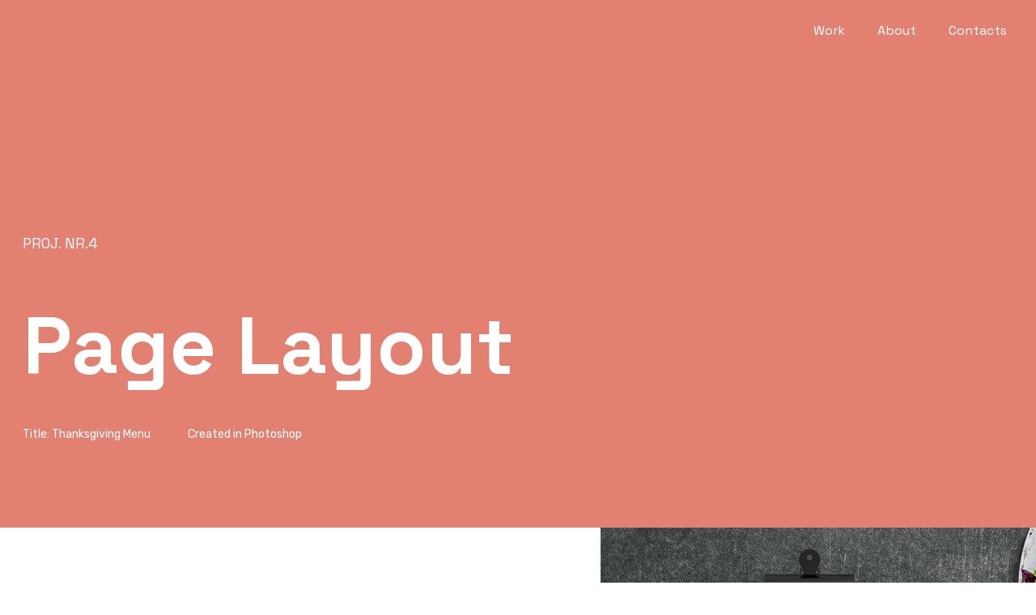

--- FILE ---
content_type: text/html
request_url: https://ksvisualdesigns.com/project-4
body_size: 19916
content:
<!DOCTYPE html><html lang="en"><head><link href="https://fonts.googleapis.com/css2?family=Space+Grotesk:wght@300;400;700&amp;family=Rubik:wght@300;400&amp;display=swap" rel="stylesheet" referrerpolicy="no-referrer" media="print" onload="if(!window._isAppPrerendering)this.removeAttribute('media');"><link href="https://fonts.googleapis.com/css2?family=Space+Grotesk:wght@300;400;700&amp;family=Rubik:wght@300;400&amp;display=swap" rel="preload" referrerpolicy="no-referrer" as="style"><link href="https://fonts.gstatic.com" rel="preconnect" referrerpolicy="no-referrer" crossorigin="true"><meta charset="utf-8"><meta http-equiv="X-UA-Compatible" content="IE=edge"><meta name="viewport" content="width=device-width,initial-scale=1"><meta name="generator" content="Zyro.com Website Builder"><style type="text/css">*,:after,:before{box-sizing:border-box}*{color:inherit}*,:after,:before{padding:0;margin:0}body{margin:0;-webkit-font-smoothing:antialiased;-moz-osx-font-smoothing:grayscale}body,button{font-family:Roboto,sans-serif}button{background-color:#fff;border:none;outline:none;box-shadow:none}label[for]{cursor:pointer}iframe{border-width:0}.ProseMirror{white-space:normal}.ProseMirror[contenteditable=true]{cursor:text}.ProseMirror:focus{outline:none}@supports(-moz-appearance:none){.ProseMirror[contenteditable=true]{white-space:pre-wrap}}.fade-enter,.fade-leave-to{opacity:0}.fade-enter-to,.fade-leave{opacity:1}.fade-enter-active,.fade-leave-active{transition:opacity .15s}.slide-left-enter-active,.slide-left-leave-active,.slide-right-enter-active,.slide-right-leave-active{transition-timing-function:cubic-bezier(.45,0,.1,1);transition-duration:.2s;transition-property:opacity,transform}.slide-left-leave-active,.slide-right-enter{opacity:0;transform:translate(1em)}.slide-left-enter,.slide-right-leave-active{opacity:0;transform:translate(-1em)}.slide-bottom-enter-active,.slide-bottom-leave-active,.slide-top-enter-active,.slide-top-leave-active{transition-timing-function:cubic-bezier(.45,0,.1,1);transition-duration:.2s;transition-property:opacity,transform}.slide-bottom-leave-active,.slide-top-enter{opacity:0;transform:translateY(1em)}.slide-bottom-enter,.slide-top-leave-active{opacity:0;transform:translateY(-1em)}.slide-bottom-to-top-enter-active,.slide-bottom-to-top-leave-active,.slide-top-to-bottom-enter-active,.slide-top-to-bottom-leave-active{transition-timing-function:cubic-bezier(.45,0,.1,1);transition-duration:.2s;transition-property:opacity,transform}.slide-bottom-to-top-enter,.slide-bottom-to-top-leave-active,.slide-top-to-bottom-enter,.slide-top-to-bottom-leave-active{opacity:0;transform:translateY(-1em)}.drawer-slide-right-enter-active,.drawer-slide-right-leave-active{transition:transform .4s;transform:translateX(0)}.drawer-slide-right-enter,.drawer-slide-right-leave-to{transform:translateX(100%)}.drawer-slide-left-enter-active,.drawer-slide-left-leave-active{transition:transform .4s;transform:translateX(0)}.drawer-slide-left-enter,.drawer-slide-left-leave-to{transform:translateX(-100%)}.lightbox[data-v-4a5c59c7]{position:fixed;top:0;right:0;bottom:0;left:0;z-index:19;display:flex;align-items:center;justify-content:center;background-color:rgba(0,0,0,.8)}.lightbox__button[data-v-4a5c59c7]{display:flex;padding:16px 19px;color:#ebeff2;cursor:pointer;background-color:transparent;transition:background-color .2s ease}.lightbox__button[data-v-4a5c59c7]:focus-visible,.lightbox__button[data-v-4a5c59c7]:hover{background-color:hsla(0,0%,100%,.2)}.lightbox__container[data-v-4a5c59c7]{display:flex;width:100%}.lightbox__control-container[data-v-4a5c59c7]{display:flex;flex:0 1 10%;align-items:center;justify-content:center;cursor:pointer}.lightbox__control-container:focus-visible .lightbox__button[data-v-4a5c59c7],.lightbox__control-container:hover .lightbox__button[data-v-4a5c59c7]{background-color:hsla(0,0%,100%,.2)}.lightbox__close-button[data-v-4a5c59c7]{position:absolute;top:0;right:0}.lightbox__control-button--right[data-v-4a5c59c7]{transform:rotate(180deg)}.lightbox__image[data-v-4a5c59c7]{position:relative;flex:0 0 80%;max-width:80%;max-height:90vh;padding:0;margin:auto;text-align:center;-o-object-fit:contain;object-fit:contain}.lightbox__image--single[data-v-4a5c59c7]{flex:none;max-width:100%}.lightbox__image--preview-mobile[data-v-4a5c59c7]{cursor:-webkit-grab;cursor:grab}.lightbox__image--preview-mobile[data-v-4a5c59c7]:active{cursor:-webkit-grabbing;cursor:grabbing}@media screen and (max-width:746px){.lightbox .lightbox__control-container[data-v-4a5c59c7]{display:none}.lightbox .lightbox__image[data-v-4a5c59c7]{max-width:100%}}.sentry[data-v-289856bb]{position:fixed;top:0;left:0;z-index:-1;width:920px;height:1px;pointer-events:none}#fb-root{position:relative;z-index:17}.whats-app-bubble{position:fixed;right:20px;bottom:24px;z-index:17;display:flex;cursor:pointer;border-radius:100px;box-shadow:0 4px 12px 0 rgba(0,0,0,.15)}.whats-app-bubble--next-to-messenger{right:95px}.globalClass_2ebe{position:relative;z-index:17}#wtpQualitySign_fixedCSS,#wtpQualitySign_popupCSS{bottom:10px!important}#wtpQualitySign_fixedCSS{z-index:17!important}#wtpQualitySign_popupCSS{z-index:18!important}.cookie-banner{position:fixed;right:0;bottom:0;left:0;z-index:18;padding:16px;background-color:#fff;border-top:1px solid #ebeff2}.cookie-banner__frame{display:flex;flex-direction:row;align-items:flex-start;max-width:1240px;margin:auto}.cookie-banner__text{padding-right:16px;font-family:Arial,Helvetica,sans-serif;font-size:14px;font-style:normal;font-weight:400;line-height:20px;text-align:left;letter-spacing:.25px}.cookie-banner__close{display:block;flex-basis:20px;flex-shrink:0;width:20px;height:20px;margin-left:auto;color:#474b4f;cursor:pointer;transition:color .2s}.cookie-banner__close:focus,.cookie-banner__close:hover{color:#9da3a9}.block-background{position:absolute;top:0;right:0;bottom:0;left:0;z-index:13;overflow:hidden;background-color:var(--background-color);transition:background-color .3s ease-in-out,height 1ms linear 999s}.block-background--fixed{bottom:-1px;-webkit-clip-path:inset(0);clip-path:inset(0)}.block-background__image{position:absolute;top:0;left:0;z-index:0;display:block;width:100%;height:100%;-o-object-fit:cover;object-fit:cover}.block-background__image--fixed{position:fixed;height:100vh}.block-background__overlay{position:absolute;top:0;left:0;z-index:2;width:100%;height:100%;background-color:#000;opacity:var(--background-overlay-opacity)}.categories[data-v-05a5b737]{margin-bottom:16px}.categories__item[data-v-05a5b737]{color:var(--blog-post-header-text-color);cursor:pointer;opacity:.8}.categories__item[data-v-05a5b737]:not(:first-child):before{margin:0 16px;content:"·"}.font-primary[data-v-231e7b28]{font-family:var(--font-primary);font-size:24px;font-style:normal;font-weight:700;line-height:1.3}.font-secondary[data-v-231e7b28]{font-family:var(--font-secondary);font-size:16px;font-style:normal;font-weight:400;line-height:1.3}.blog-list-item-meta[data-v-231e7b28]{color:var(--blog-post-header-text-color);opacity:.8}.blog-list-item-meta__author-name[data-v-231e7b28]{margin-bottom:4px}.blog-list-item-meta__subtitle span[data-v-231e7b28]:nth-of-type(2):before{content:"·"}.font-primary[data-v-e1f4a4fa]{font-family:var(--font-primary);font-size:24px;font-style:normal;font-weight:700;line-height:1.3}.font-secondary[data-v-e1f4a4fa]{font-family:var(--font-secondary);font-size:16px;font-style:normal;font-weight:400;line-height:1.3}.block-blog-header[data-v-e1f4a4fa]{z-index:14;display:flex;flex-direction:column;grid-area:1/1/-1/-1;align-items:var(--align);width:100%;max-width:var(--content-width);padding:var(--block-padding);margin:auto;text-align:var(--text-align)}.block-blog-header__content[data-v-e1f4a4fa]{width:100%;color:var(--blog-post-header-text-color)}.block-blog-header__description[data-v-e1f4a4fa]{margin-bottom:12px;opacity:.8}.block-blog-header__title[data-v-e1f4a4fa]{margin-bottom:12px;font-size:32px}@media screen and (max-width:920px){.block-blog-header[data-v-e1f4a4fa]{padding:var(--m-block-padding)}}.grid-button--primary[data-v-2f409ee5]{display:inline-block;max-width:100%;min-height:var(--grid-button-primary-min-height);padding:var(--grid-button-primary-padding-y) var(--grid-button-primary-padding-x);overflow:hidden;font-family:var(--grid-button-primary-font-family);font-size:var(--grid-button-primary-font-size);font-style:var(--grid-button-primary-font-style);font-weight:var(--grid-button-primary-font-weight);line-height:var(--grid-button-primary-line-height);color:var(--grid-button-primary-color);text-align:center;-webkit-text-decoration:var(--grid-button-primary-text-decoration);text-decoration:var(--grid-button-primary-text-decoration);text-overflow:ellipsis;text-transform:var(--grid-button-primary-text-transform);letter-spacing:var(--grid-button-primary-letter-spacing);white-space:nowrap;cursor:pointer;background-color:var(--grid-button-primary-background-color-null,var(--grid-button-primary-background-color));border:var(--grid-button-primary-border-null,var(--grid-button-primary-border-width) solid var(--grid-button-primary-border-color));border-radius:var(--grid-button-primary-border-radius);box-shadow:var(--grid-button-primary-box-shadow-null,var(--grid-button-primary-box-shadow-x) var(--grid-button-primary-box-shadow-y) var(--grid-button-primary-box-shadow-blur) var(--grid-button-primary-box-shadow-spread) var(--grid-button-primary-box-shadow-color));transition:all var(--grid-button-primary-transition-duration) var(--grid-button-primary-transition-timing-function)}.grid-button--primary[data-v-2f409ee5]:hover{color:var(--grid-button-primary-color-hover);background-color:var(--grid-button-primary-background-color-null-hover,var(--grid-button-primary-background-color-hover));border:var(--grid-button-primary-border-null-hover,var(--grid-button-primary-border-width-hover) solid var(--grid-button-primary-border-color-hover));box-shadow:var(--grid-button-primary-box-shadow-null-hover,var(--grid-button-primary-box-shadow-x-hover) var(--grid-button-primary-box-shadow-y-hover) var(--grid-button-primary-box-shadow-blur-hover) var(--grid-button-primary-box-shadow-spread-hover) var(--grid-button-primary-box-shadow-color-hover))}.grid-button--primary[data-v-2f409ee5]:disabled{opacity:.4;cursor:unset}.grid-button--primary.loading[data-v-2f409ee5]{position:relative;display:inline-flex;align-items:center;justify-content:center;color:transparent;pointer-events:none}.grid-button--primary.loading[data-v-2f409ee5]:not(.s){pointer-events:none}.grid-button--primary.loading[data-v-2f409ee5]:focus,.grid-button--primary.loading[data-v-2f409ee5]:hover{color:transparent}.grid-button--primary.loading[data-v-2f409ee5]:before{position:absolute;width:16px;height:16px;content:"";border:2px solid rgba(0,0,0,.5);border-top:2px solid #fff;border-radius:50%;-webkit-animation:loading-data-v-2f409ee5 .8s linear infinite;animation:loading-data-v-2f409ee5 .8s linear infinite}@-webkit-keyframes loading-data-v-2f409ee5{0%{transform:rotate(0deg)}to{transform:rotate(1turn)}}.grid-button--secondary[data-v-2f409ee5]{display:inline-block;max-width:100%;min-height:var(--grid-button-secondary-min-height);padding:var(--grid-button-secondary-padding-y) var(--grid-button-secondary-padding-x);overflow:hidden;font-family:var(--grid-button-secondary-font-family);font-size:var(--grid-button-secondary-font-size);font-style:var(--grid-button-secondary-font-style);font-weight:var(--grid-button-secondary-font-weight);line-height:var(--grid-button-secondary-line-height);color:var(--grid-button-secondary-color);text-align:center;-webkit-text-decoration:var(--grid-button-secondary-text-decoration);text-decoration:var(--grid-button-secondary-text-decoration);text-overflow:ellipsis;text-transform:var(--grid-button-secondary-text-transform);letter-spacing:var(--grid-button-secondary-letter-spacing);white-space:nowrap;cursor:pointer;background-color:var(--grid-button-secondary-background-color-null,var(--grid-button-secondary-background-color));border:var(--grid-button-secondary-border-null,var(--grid-button-secondary-border-width) solid var(--grid-button-secondary-border-color));border-radius:var(--grid-button-secondary-border-radius);box-shadow:var(--grid-button-secondary-box-shadow-null,var(--grid-button-secondary-box-shadow-x) var(--grid-button-secondary-box-shadow-y) var(--grid-button-secondary-box-shadow-blur) var(--grid-button-secondary-box-shadow-spread) var(--grid-button-secondary-box-shadow-color));transition:all var(--grid-button-secondary-transition-duration) var(--grid-button-secondary-transition-timing-function)}.grid-button--secondary[data-v-2f409ee5]:hover{color:var(--grid-button-secondary-color-hover);background-color:var(--grid-button-secondary-background-color-null-hover,var(--grid-button-secondary-background-color-hover));border:var(--grid-button-secondary-border-null-hover,var(--grid-button-secondary-border-width-hover) solid var(--grid-button-secondary-border-color-hover));box-shadow:var(--grid-button-secondary-box-shadow-null-hover,var(--grid-button-secondary-box-shadow-x-hover) var(--grid-button-secondary-box-shadow-y-hover) var(--grid-button-secondary-box-shadow-blur-hover) var(--grid-button-secondary-box-shadow-spread-hover) var(--grid-button-secondary-box-shadow-color-hover))}.grid-button--secondary[data-v-2f409ee5]:disabled{opacity:.4;cursor:unset}.grid-button--secondary.loading[data-v-2f409ee5]{position:relative;display:inline-flex;align-items:center;justify-content:center;color:transparent;pointer-events:none}.grid-button--secondary.loading[data-v-2f409ee5]:not(.s){pointer-events:none}.grid-button--secondary.loading[data-v-2f409ee5]:focus,.grid-button--secondary.loading[data-v-2f409ee5]:hover{color:transparent}.grid-button--secondary.loading[data-v-2f409ee5]:before{position:absolute;width:16px;height:16px;content:"";border:2px solid rgba(0,0,0,.5);border-top:2px solid #fff;border-radius:50%;-webkit-animation:loading-data-v-2f409ee5 .8s linear infinite;animation:loading-data-v-2f409ee5 .8s linear infinite}.grid-button-primary-mobile[data-v-2f409ee5]{display:inline-block;max-width:100%;min-height:var(--grid-button-primary-min-height);padding:var(--grid-button-primary-padding-y) var(--grid-button-primary-padding-x);overflow:hidden;font-family:var(--grid-button-primary-font-family);font-size:var(--grid-button-primary-font-size);font-style:var(--grid-button-primary-font-style);font-weight:var(--grid-button-primary-font-weight);line-height:var(--grid-button-primary-line-height);color:var(--grid-button-primary-color);text-align:center;-webkit-text-decoration:var(--grid-button-primary-text-decoration);text-decoration:var(--grid-button-primary-text-decoration);text-overflow:ellipsis;text-transform:var(--grid-button-primary-text-transform);letter-spacing:var(--grid-button-primary-letter-spacing);white-space:nowrap;cursor:pointer;background-color:var(--grid-button-primary-background-color-null,var(--grid-button-primary-background-color));border:var(--grid-button-primary-border-null,var(--grid-button-primary-border-width) solid var(--grid-button-primary-border-color));border-radius:var(--grid-button-primary-border-radius);box-shadow:var(--grid-button-primary-box-shadow-null,var(--grid-button-primary-box-shadow-x) var(--grid-button-primary-box-shadow-y) var(--grid-button-primary-box-shadow-blur) var(--grid-button-primary-box-shadow-spread) var(--grid-button-primary-box-shadow-color));transition:all var(--grid-button-primary-transition-duration) var(--grid-button-primary-transition-timing-function);padding:var(--grid-button-primary-m-padding-y,var(--grid-button-primary-padding-y)) var(--grid-button-primary-m-padding-x,var(--grid-button-primary-padding-x));font-size:var(--grid-button-primary-m-font-size,var(--grid-button-primary-font-size));border-radius:var(--grid-button-primary-m-border-radius,var(--grid-button-primary-border-radius))}.grid-button-primary-mobile[data-v-2f409ee5]:hover{color:var(--grid-button-primary-color-hover);background-color:var(--grid-button-primary-background-color-null-hover,var(--grid-button-primary-background-color-hover));border:var(--grid-button-primary-border-null-hover,var(--grid-button-primary-border-width-hover) solid var(--grid-button-primary-border-color-hover));box-shadow:var(--grid-button-primary-box-shadow-null-hover,var(--grid-button-primary-box-shadow-x-hover) var(--grid-button-primary-box-shadow-y-hover) var(--grid-button-primary-box-shadow-blur-hover) var(--grid-button-primary-box-shadow-spread-hover) var(--grid-button-primary-box-shadow-color-hover))}.grid-button-primary-mobile[data-v-2f409ee5]:disabled{opacity:.4;cursor:unset}.grid-button-primary-mobile.loading[data-v-2f409ee5]{position:relative;display:inline-flex;align-items:center;justify-content:center;color:transparent;pointer-events:none}.grid-button-primary-mobile.loading[data-v-2f409ee5]:not(.s){pointer-events:none}.grid-button-primary-mobile.loading[data-v-2f409ee5]:focus,.grid-button-primary-mobile.loading[data-v-2f409ee5]:hover{color:transparent}.grid-button-primary-mobile.loading[data-v-2f409ee5]:before{position:absolute;width:16px;height:16px;content:"";border:2px solid rgba(0,0,0,.5);border-top:2px solid #fff;border-radius:50%;-webkit-animation:loading-data-v-2f409ee5 .8s linear infinite;animation:loading-data-v-2f409ee5 .8s linear infinite}@media screen and (max-width:920px){.grid-button--primary[data-v-2f409ee5]{display:inline-block;max-width:100%;min-height:var(--grid-button-primary-min-height);padding:var(--grid-button-primary-padding-y) var(--grid-button-primary-padding-x);overflow:hidden;font-family:var(--grid-button-primary-font-family);font-size:var(--grid-button-primary-font-size);font-style:var(--grid-button-primary-font-style);font-weight:var(--grid-button-primary-font-weight);line-height:var(--grid-button-primary-line-height);color:var(--grid-button-primary-color);text-align:center;-webkit-text-decoration:var(--grid-button-primary-text-decoration);text-decoration:var(--grid-button-primary-text-decoration);text-overflow:ellipsis;text-transform:var(--grid-button-primary-text-transform);letter-spacing:var(--grid-button-primary-letter-spacing);white-space:nowrap;cursor:pointer;background-color:var(--grid-button-primary-background-color-null,var(--grid-button-primary-background-color));border:var(--grid-button-primary-border-null,var(--grid-button-primary-border-width) solid var(--grid-button-primary-border-color));border-radius:var(--grid-button-primary-border-radius);box-shadow:var(--grid-button-primary-box-shadow-null,var(--grid-button-primary-box-shadow-x) var(--grid-button-primary-box-shadow-y) var(--grid-button-primary-box-shadow-blur) var(--grid-button-primary-box-shadow-spread) var(--grid-button-primary-box-shadow-color));transition:all var(--grid-button-primary-transition-duration) var(--grid-button-primary-transition-timing-function);padding:var(--grid-button-primary-m-padding-y,var(--grid-button-primary-padding-y)) var(--grid-button-primary-m-padding-x,var(--grid-button-primary-padding-x));font-size:var(--grid-button-primary-m-font-size,var(--grid-button-primary-font-size));border-radius:var(--grid-button-primary-m-border-radius,var(--grid-button-primary-border-radius))}.grid-button--primary[data-v-2f409ee5]:hover{color:var(--grid-button-primary-color-hover);background-color:var(--grid-button-primary-background-color-null-hover,var(--grid-button-primary-background-color-hover));border:var(--grid-button-primary-border-null-hover,var(--grid-button-primary-border-width-hover) solid var(--grid-button-primary-border-color-hover));box-shadow:var(--grid-button-primary-box-shadow-null-hover,var(--grid-button-primary-box-shadow-x-hover) var(--grid-button-primary-box-shadow-y-hover) var(--grid-button-primary-box-shadow-blur-hover) var(--grid-button-primary-box-shadow-spread-hover) var(--grid-button-primary-box-shadow-color-hover))}.grid-button--primary[data-v-2f409ee5]:disabled{opacity:.4;cursor:unset}.grid-button--primary.loading[data-v-2f409ee5]{position:relative;display:inline-flex;align-items:center;justify-content:center;color:transparent;pointer-events:none}.grid-button--primary.loading[data-v-2f409ee5]:not(.s){pointer-events:none}.grid-button--primary.loading[data-v-2f409ee5]:focus,.grid-button--primary.loading[data-v-2f409ee5]:hover{color:transparent}.grid-button--primary.loading[data-v-2f409ee5]:before{position:absolute;width:16px;height:16px;content:"";border:2px solid rgba(0,0,0,.5);border-top:2px solid #fff;border-radius:50%;-webkit-animation:loading-data-v-2f409ee5 .8s linear infinite;animation:loading-data-v-2f409ee5 .8s linear infinite}}.grid-button-secondary-mobile[data-v-2f409ee5]{display:inline-block;max-width:100%;min-height:var(--grid-button-secondary-min-height);padding:var(--grid-button-secondary-padding-y) var(--grid-button-secondary-padding-x);overflow:hidden;font-family:var(--grid-button-secondary-font-family);font-size:var(--grid-button-secondary-font-size);font-style:var(--grid-button-secondary-font-style);font-weight:var(--grid-button-secondary-font-weight);line-height:var(--grid-button-secondary-line-height);color:var(--grid-button-secondary-color);text-align:center;-webkit-text-decoration:var(--grid-button-secondary-text-decoration);text-decoration:var(--grid-button-secondary-text-decoration);text-overflow:ellipsis;text-transform:var(--grid-button-secondary-text-transform);letter-spacing:var(--grid-button-secondary-letter-spacing);white-space:nowrap;cursor:pointer;background-color:var(--grid-button-secondary-background-color-null,var(--grid-button-secondary-background-color));border:var(--grid-button-secondary-border-null,var(--grid-button-secondary-border-width) solid var(--grid-button-secondary-border-color));border-radius:var(--grid-button-secondary-border-radius);box-shadow:var(--grid-button-secondary-box-shadow-null,var(--grid-button-secondary-box-shadow-x) var(--grid-button-secondary-box-shadow-y) var(--grid-button-secondary-box-shadow-blur) var(--grid-button-secondary-box-shadow-spread) var(--grid-button-secondary-box-shadow-color));transition:all var(--grid-button-secondary-transition-duration) var(--grid-button-secondary-transition-timing-function);padding:var(--grid-button-secondary-m-padding-y,var(--grid-button-secondary-padding-y)) var(--grid-button-secondary-m-padding-x,var(--grid-button-secondary-padding-x));font-size:var(--grid-button-secondary-m-font-size,var(--grid-button-secondary-font-size));border-radius:var(--grid-button-secondary-m-border-radius,var(--grid-button-secondary-border-radius))}.grid-button-secondary-mobile[data-v-2f409ee5]:hover{color:var(--grid-button-secondary-color-hover);background-color:var(--grid-button-secondary-background-color-null-hover,var(--grid-button-secondary-background-color-hover));border:var(--grid-button-secondary-border-null-hover,var(--grid-button-secondary-border-width-hover) solid var(--grid-button-secondary-border-color-hover));box-shadow:var(--grid-button-secondary-box-shadow-null-hover,var(--grid-button-secondary-box-shadow-x-hover) var(--grid-button-secondary-box-shadow-y-hover) var(--grid-button-secondary-box-shadow-blur-hover) var(--grid-button-secondary-box-shadow-spread-hover) var(--grid-button-secondary-box-shadow-color-hover))}.grid-button-secondary-mobile[data-v-2f409ee5]:disabled{opacity:.4;cursor:unset}.grid-button-secondary-mobile.loading[data-v-2f409ee5]{position:relative;display:inline-flex;align-items:center;justify-content:center;color:transparent;pointer-events:none}.grid-button-secondary-mobile.loading[data-v-2f409ee5]:not(.s){pointer-events:none}.grid-button-secondary-mobile.loading[data-v-2f409ee5]:focus,.grid-button-secondary-mobile.loading[data-v-2f409ee5]:hover{color:transparent}.grid-button-secondary-mobile.loading[data-v-2f409ee5]:before{position:absolute;width:16px;height:16px;content:"";border:2px solid rgba(0,0,0,.5);border-top:2px solid #fff;border-radius:50%;-webkit-animation:loading-data-v-2f409ee5 .8s linear infinite;animation:loading-data-v-2f409ee5 .8s linear infinite}@keyframes loading-data-v-2f409ee5{0%{transform:rotate(0deg)}to{transform:rotate(1turn)}}@media screen and (max-width:920px){.grid-button--secondary[data-v-2f409ee5]{display:inline-block;max-width:100%;min-height:var(--grid-button-secondary-min-height);padding:var(--grid-button-secondary-padding-y) var(--grid-button-secondary-padding-x);overflow:hidden;font-family:var(--grid-button-secondary-font-family);font-size:var(--grid-button-secondary-font-size);font-style:var(--grid-button-secondary-font-style);font-weight:var(--grid-button-secondary-font-weight);line-height:var(--grid-button-secondary-line-height);color:var(--grid-button-secondary-color);text-align:center;-webkit-text-decoration:var(--grid-button-secondary-text-decoration);text-decoration:var(--grid-button-secondary-text-decoration);text-overflow:ellipsis;text-transform:var(--grid-button-secondary-text-transform);letter-spacing:var(--grid-button-secondary-letter-spacing);white-space:nowrap;cursor:pointer;background-color:var(--grid-button-secondary-background-color-null,var(--grid-button-secondary-background-color));border:var(--grid-button-secondary-border-null,var(--grid-button-secondary-border-width) solid var(--grid-button-secondary-border-color));border-radius:var(--grid-button-secondary-border-radius);box-shadow:var(--grid-button-secondary-box-shadow-null,var(--grid-button-secondary-box-shadow-x) var(--grid-button-secondary-box-shadow-y) var(--grid-button-secondary-box-shadow-blur) var(--grid-button-secondary-box-shadow-spread) var(--grid-button-secondary-box-shadow-color));transition:all var(--grid-button-secondary-transition-duration) var(--grid-button-secondary-transition-timing-function);padding:var(--grid-button-secondary-m-padding-y,var(--grid-button-secondary-padding-y)) var(--grid-button-secondary-m-padding-x,var(--grid-button-secondary-padding-x));font-size:var(--grid-button-secondary-m-font-size,var(--grid-button-secondary-font-size));border-radius:var(--grid-button-secondary-m-border-radius,var(--grid-button-secondary-border-radius))}.grid-button--secondary[data-v-2f409ee5]:hover{color:var(--grid-button-secondary-color-hover);background-color:var(--grid-button-secondary-background-color-null-hover,var(--grid-button-secondary-background-color-hover));border:var(--grid-button-secondary-border-null-hover,var(--grid-button-secondary-border-width-hover) solid var(--grid-button-secondary-border-color-hover));box-shadow:var(--grid-button-secondary-box-shadow-null-hover,var(--grid-button-secondary-box-shadow-x-hover) var(--grid-button-secondary-box-shadow-y-hover) var(--grid-button-secondary-box-shadow-blur-hover) var(--grid-button-secondary-box-shadow-spread-hover) var(--grid-button-secondary-box-shadow-color-hover))}.grid-button--secondary[data-v-2f409ee5]:disabled{opacity:.4;cursor:unset}.grid-button--secondary.loading[data-v-2f409ee5]{position:relative;display:inline-flex;align-items:center;justify-content:center;color:transparent;pointer-events:none}.grid-button--secondary.loading[data-v-2f409ee5]:not(.s){pointer-events:none}.grid-button--secondary.loading[data-v-2f409ee5]:focus,.grid-button--secondary.loading[data-v-2f409ee5]:hover{color:transparent}.grid-button--secondary.loading[data-v-2f409ee5]:before{position:absolute;width:16px;height:16px;content:"";border:2px solid rgba(0,0,0,.5);border-top:2px solid #fff;border-radius:50%;-webkit-animation:loading-data-v-2f409ee5 .8s linear infinite;animation:loading-data-v-2f409ee5 .8s linear infinite}@-webkit-keyframes loading-data-v-2f409ee5{0%{transform:rotate(0deg)}to{transform:rotate(1turn)}}@keyframes loading-data-v-2f409ee5{0%{transform:rotate(0deg)}to{transform:rotate(1turn)}}}.grid-button--empty[data-v-2f409ee5]:after{content:" "}.grid-embed{width:100%;height:auto}.grid-embed__iframe{width:100%;height:var(--height);overflow:hidden;border:none}.input .input__component[data-v-3a756488]{font-family:var(--body-font-family);font-size:var(--body-font-size);font-style:var(--body-font-style);font-weight:var(--body-font-weight);line-height:var(--body-line-height);color:var(--body-color);-webkit-text-decoration:var(--body-text-decoration);text-decoration:var(--body-text-decoration);text-transform:var(--body-text-transform);letter-spacing:var(--body-letter-spacing)}@media screen and (max-width:920px){.input .input__component[data-v-3a756488]{font-family:var(--body-m-font-family,var(--body-font-family));font-size:var(--body-m-font-size,var(--body-font-size));font-style:var(--body-m-font-style,var(--body-font-style));font-weight:var(--body-m-font-weight,var(--body-font-weight));line-height:var(--body-m-line-height,var(--body-line-height));color:var(--body-m-color,var(--body-color));-webkit-text-decoration:var(--body-m-text-decoration,var(--body-text-decoration));text-decoration:var(--body-m-text-decoration,var(--body-text-decoration));text-transform:var(--body-m-text-transform,var(--body-text-transform));letter-spacing:var(--body-m-letter-spacing,var(--body-letter-spacing))}}.input[data-v-3a756488] ::-moz-placeholder{font-size:14px;color:var(--colors-grey-600)}.input[data-v-3a756488] :-ms-input-placeholder{font-size:14px;color:var(--colors-grey-600)}.input[data-v-3a756488] ::placeholder{font-size:14px;color:var(--colors-grey-600)}.input--dark .input__component[data-v-3a756488]{font-family:var(--body-font-family);font-size:var(--body-font-size);font-style:var(--body-font-style);font-weight:var(--body-font-weight);line-height:var(--body-line-height);color:var(--body-color);-webkit-text-decoration:var(--body-text-decoration);text-decoration:var(--body-text-decoration);text-transform:var(--body-text-transform);letter-spacing:var(--body-letter-spacing)}@media screen and (max-width:920px){.input--dark .input__component[data-v-3a756488]{font-family:var(--body-m-font-family,var(--body-font-family));font-size:var(--body-m-font-size,var(--body-font-size));font-style:var(--body-m-font-style,var(--body-font-style));font-weight:var(--body-m-font-weight,var(--body-font-weight));line-height:var(--body-m-line-height,var(--body-line-height));color:var(--body-m-color,var(--body-color));-webkit-text-decoration:var(--body-m-text-decoration,var(--body-text-decoration));text-decoration:var(--body-m-text-decoration,var(--body-text-decoration));text-transform:var(--body-m-text-transform,var(--body-text-transform));letter-spacing:var(--body-m-letter-spacing,var(--body-letter-spacing))}}.input--dark[data-v-3a756488] ::-moz-placeholder{font-size:14px;color:var(--colors-grey-800)}.input--dark[data-v-3a756488] :-ms-input-placeholder{font-size:14px;color:var(--colors-grey-800)}.input--dark[data-v-3a756488] ::placeholder{font-size:14px;color:var(--colors-grey-800)}.input__label[data-v-3a756488]{color:var(--colors-dark)}.input__label--dark[data-v-3a756488]{color:var(--colors-grey-100)}.input__component[data-v-3a756488]{width:100%;height:48px;padding:16px 56px 16px 16px;background-color:var(--colors-grey-100);border:none;outline:none}.input__component--read-only[data-v-3a756488]{cursor:move}.input__component--textarea[data-v-3a756488]{min-height:96px;overflow:auto;resize:vertical}.input__component--dark[data-v-3a756488]{background-color:rgba(245,248,251,.6)}.input__error-message[data-v-3a756488]{color:var(--colors-grey-600)}.input--is-invalid .input__component[data-v-3a756488]{border-color:var(--colors-danger)}.select-input[data-v-0eb73ecf]{color:var(--colors-dark)}.select-input--dark[data-v-0eb73ecf]{color:var(--colors-grey-100)}.select-input--read-only[data-v-0eb73ecf]{cursor:move}.select-input__input[data-v-0eb73ecf]{cursor:pointer}.select-input__input--read-only[data-v-0eb73ecf]{cursor:move}.input__label[data-v-14b1c401]{color:var(--colors-dark)}.input__label--dark[data-v-14b1c401]{color:var(--colors-grey-100)}.input__label--read-only[data-v-14b1c401]{cursor:move}.input__error-message[data-v-14b1c401]{color:var(--colors-grey-600)}.input--is-invalid .input__component[data-v-14b1c401]{border-color:var(--colors-danger)}.input__options[data-v-14b1c401]{margin-top:4px}.form[data-v-59691165]{font-family:var(--body-font-family);font-size:var(--body-font-size);font-style:var(--body-font-style);font-weight:var(--body-font-weight);line-height:var(--body-line-height);color:var(--body-color);-webkit-text-decoration:var(--body-text-decoration);text-decoration:var(--body-text-decoration);text-transform:var(--body-text-transform);letter-spacing:var(--body-letter-spacing)}@media screen and (max-width:920px){.form[data-v-59691165]{font-family:var(--body-m-font-family,var(--body-font-family));font-size:var(--body-m-font-size,var(--body-font-size));font-style:var(--body-m-font-style,var(--body-font-style));font-weight:var(--body-m-font-weight,var(--body-font-weight));line-height:var(--body-m-line-height,var(--body-line-height));color:var(--body-m-color,var(--body-color));-webkit-text-decoration:var(--body-m-text-decoration,var(--body-text-decoration));text-decoration:var(--body-m-text-decoration,var(--body-text-decoration));text-transform:var(--body-m-text-transform,var(--body-text-transform));letter-spacing:var(--body-m-letter-spacing,var(--body-letter-spacing))}}.form[data-v-59691165]{position:relative;display:grid;flex:var(--formFlex);grid-gap:var(--formSpacing);padding:var(--gridItemInnerPadding);background:linear-gradient(rgba(0,0,0,var(--gridItemInnerBackgroundOverlayOpacity,0)),rgba(0,0,0,var(--gridItemInnerBackgroundOverlayOpacity,0))),var(--gridItemInnerBackground);background-repeat:no-repeat;background-position:50%;background-size:cover}.form[data-v-59691165] .formulate-input-errors{display:none}.form--single-field[data-v-59691165]{display:grid;grid-template-rows:auto;grid-template-columns:repeat(auto-fit,minmax(300px,1fr) -webkit-min-content);grid-template-columns:repeat(auto-fit,minmax(300px,1fr) min-content);grid-auto-flow:row;grid-gap:var(--formSpacing)}.form__control[data-v-59691165]{align-self:center;display:grid;grid-gap:var(--formSpacing)}.form__control-row[data-v-59691165]{display:grid;grid-template-columns:repeat(auto-fit,minmax(170px,1fr));grid-gap:var(--formSpacing)}.form__button--invisible[data-v-59691165],.form__control--invisible[data-v-59691165]{pointer-events:none;opacity:0;transition:opacity .15s}.form__button[data-v-59691165]{align-self:center;justify-self:var(--formButtonJustifySelf)}.form__button[data-v-59691165]:focus-visible{outline:2px solid #3a97f9}@media screen and (max-width:920px){.form[data-v-59691165]{padding:var(--m-gridItemInnerPadding,var(--gridItemInnerPadding))}.form__button[data-v-59691165]{align-self:center;justify-self:var(--m-formButtonJustifySelf,var(--formButtonJustifySelf))}}.loader[data-v-49175f0a]{--default-size:40px;--default-border-color:var(--light);--default-weight:4px;--default-color:var(--dark);--default-border:4px;display:flex;width:var(--size,var(--default-size));height:var(--size,var(--default-size));margin:auto;border:var(--border,var(--default-border)) solid var(--border-color,var(--default-border-color));border-top:var(--weight,var(--default-weight)) solid var(--color,var(--default-color));border-radius:50%;-webkit-animation:spin-data-v-49175f0a .8s linear infinite;animation:spin-data-v-49175f0a .8s linear infinite}@-webkit-keyframes spin-data-v-49175f0a{to{transform:rotate(1turn)}}@keyframes spin-data-v-49175f0a{to{transform:rotate(1turn)}}.submit-message[data-v-dcc2b580]{position:absolute;top:0;bottom:0;display:flex;flex-direction:column;place-content:center;place-items:center;width:100%;height:100%;padding:24px;text-align:center;border:1px solid var(--colors-grey-200)}.submit-message--dark[data-v-dcc2b580]{color:var(--colors-light)}.submit-message__heading[data-v-dcc2b580]{margin-bottom:var(--formSpacing)}.image[data-v-4faae783]{position:relative;display:block;width:100%;height:100%}.image--unstyled[data-v-4faae783]{display:flex}.image--link[data-v-4faae783]{transition:filter .2s ease}.image--link[data-v-4faae783]:hover{filter:contrast(.8)}.image__image[data-v-4faae783]{position:absolute;display:block;-o-object-fit:var(--object-fit,cover);object-fit:var(--object-fit,cover);border-radius:var(--border-radius)}.image__image--zoom[data-v-4faae783]{cursor:zoom-in}.image__image--unstyled[data-v-4faae783],.image__image[data-v-4faae783]{width:100%;height:100%}@media screen and (max-width:920px){.image__image--reset-m-position[data-v-4faae783]{position:static;height:auto}}.gallery__grid[data-v-852d7544]{display:grid;grid-template-columns:repeat(var(--column-count),1fr);grid-gap:var(--column-gap)}.gallery__masonry-image[data-v-852d7544]:not(:last-child){margin-bottom:var(--column-gap)}.gallery__block[data-v-852d7544]{position:relative;padding-top:100%}.gallery__image[data-v-852d7544]:not(.s){position:absolute;top:0;left:0;display:block;width:100%;height:100%}@media screen and (max-width:920px){.gallery__grid[data-v-852d7544]{--column-count:2;--column-gap:12px}}.media-item[data-v-3e2ac66e]{position:absolute;top:0;left:0;width:100%;height:100%;font-size:0;background-color:#e6e6e6;-o-object-fit:cover;object-fit:cover}@-webkit-keyframes blink-data-v-5c71c304{0%{background-position:0 53%}50%{background-position:100% 48%}to{background-position:0 53%}}@keyframes blink-data-v-5c71c304{0%{background-position:0 53%}50%{background-position:100% 48%}to{background-position:0 53%}}.media-wrapper[data-v-5c71c304]{position:relative}.media-wrapper[data-v-5c71c304]:first-child{grid-area:1/1/1/1}.placeholder[data-v-5c71c304]:last-child{width:100%;background:linear-gradient(90deg,#e6e6e6,#f5f8fb);background-size:400% 400%;-webkit-animation:blink-data-v-5c71c304 3s ease infinite;animation:blink-data-v-5c71c304 3s ease infinite;display:none}@-webkit-keyframes blink{0%{background-position:0 53%}50%{background-position:100% 48%}to{background-position:0 53%}}@keyframes blink{0%{background-position:0 53%}50%{background-position:100% 48%}to{background-position:0 53%}}.instagram-feed{display:grid;grid-template-columns:repeat(var(--items-per-row),1fr);grid-auto-rows:1fr;grid-gap:var(--item-gap);width:100%}.instagram-feed:before{width:100%;background:linear-gradient(90deg,#e6e6e6,#f5f8fb);background-size:400% 400%;-webkit-animation:blink 3s ease infinite;animation:blink 3s ease infinite;grid-area:1/1/1/1;padding-bottom:100%;content:""}@media screen and (max-width:920px){.instagram-feed{grid-template-columns:repeat(var(--m-items-per-row),1fr);grid-gap:var(--m-item-gap)}}.grid-map[data-v-7c859886]{position:relative;width:100%;height:100%;background-color:#ceeece}.grid-map__frame[data-v-7c859886]{width:100%;height:100%}.grid-map__pin[data-v-7c859886]{position:absolute;top:50%;left:50%;z-index:2;width:26px;height:26px;margin-top:-37px;margin-left:-13px;background-color:#ea4436;border-radius:50%}.grid-map__pin[data-v-7c859886]:before{position:absolute;top:8px;left:8px;z-index:2;width:10px;height:10px;content:"";background:#a50f0f;border-radius:50%}.grid-map__pin[data-v-7c859886]:after{position:absolute;top:17px;right:1px;left:1px;z-index:1;width:0;height:0;content:"";border-top:20px solid #ea4436;border-right:12px solid transparent;border-left:12px solid transparent}.grid-map--loading[data-v-7c859886]{position:relative;overflow:hidden;pointer-events:none}.grid-map--loading[data-v-7c859886]:after{position:absolute;top:0;right:0;bottom:0;width:200%;content:"";background-image:linear-gradient(90deg,#ebeff2 0,rgba(235,239,242,0) 35%,#ebeff2 50%,rgba(235,239,242,0) 85%,#ebeff2);background-size:100% 100%;-webkit-animation:placeholderShimmer-data-v-7c859886 1s linear 0s infinite;animation:placeholderShimmer-data-v-7c859886 1s linear 0s infinite}@-webkit-keyframes placeholderShimmer-data-v-7c859886{0%{transform:translateZ(0)}to{transform:translate3d(50%,0,0)}}@keyframes placeholderShimmer-data-v-7c859886{0%{transform:translateZ(0)}to{transform:translate3d(50%,0,0)}}.social-icons[data-v-527c2292]{display:flex;flex-direction:var(--icon-direction);justify-content:var(--icon-spacing,start);max-height:100%;padding:10px;padding:var(--gridItemInnerPadding);background:var(--gridItemInnerBackground);background-repeat:no-repeat;background-position:50%;background-size:cover}.social-icons__link[data-v-527c2292]{display:flex;align-items:center;justify-content:center;line-height:1;color:var(--icon-color,#000);transition:color .2s ease}.social-icons__link[data-v-527c2292]:not(:last-child){padding-right:var(--icon-padding-horizontal);padding-bottom:var(--icon-padding-vertical)}.social-icons__link[data-v-527c2292]:hover{color:var(--icon-color-hover,var(--colors-grey-800))}.social-icons__link[data-v-527c2292] svg{width:var(--icon-size,25px);height:var(--icon-size,25px);-o-object-fit:contain;object-fit:contain}@media screen and (max-width:920px){.social-icons[data-v-527c2292]{flex-direction:var(--m-icon-direction)}.social-icons__link[data-v-527c2292]:not(:last-child){padding-right:var(--m-icon-padding-horizontal,var(--icon-padding-horizontal));padding-bottom:var(--m-icon-padding-vertical,var(--icon-padding-vertical))}}.text-box h1{font-family:var(--h1-font-family);font-size:var(--h1-font-size);font-style:var(--h1-font-style);font-weight:var(--h1-font-weight);line-height:var(--h1-line-height);color:var(--h1-color);-webkit-text-decoration:var(--h1-text-decoration);text-decoration:var(--h1-text-decoration);text-transform:var(--h1-text-transform);letter-spacing:var(--h1-letter-spacing)}@media screen and (max-width:920px){.text-box h1{font-family:var(--h1-m-font-family,var(--h1-font-family));font-size:var(--h1-m-font-size,var(--h1-font-size));font-style:var(--h1-m-font-style,var(--h1-font-style));font-weight:var(--h1-m-font-weight,var(--h1-font-weight));line-height:var(--h1-m-line-height,var(--h1-line-height));color:var(--h1-m-color,var(--h1-color));-webkit-text-decoration:var(--h1-m-text-decoration,var(--h1-text-decoration));text-decoration:var(--h1-m-text-decoration,var(--h1-text-decoration));text-transform:var(--h1-m-text-transform,var(--h1-text-transform));letter-spacing:var(--h1-m-letter-spacing,var(--h1-letter-spacing))}}.text-box h2{font-family:var(--h2-font-family);font-size:var(--h2-font-size);font-style:var(--h2-font-style);font-weight:var(--h2-font-weight);line-height:var(--h2-line-height);color:var(--h2-color);-webkit-text-decoration:var(--h2-text-decoration);text-decoration:var(--h2-text-decoration);text-transform:var(--h2-text-transform);letter-spacing:var(--h2-letter-spacing)}@media screen and (max-width:920px){.text-box h2{font-family:var(--h2-m-font-family,var(--h2-font-family));font-size:var(--h2-m-font-size,var(--h2-font-size));font-style:var(--h2-m-font-style,var(--h2-font-style));font-weight:var(--h2-m-font-weight,var(--h2-font-weight));line-height:var(--h2-m-line-height,var(--h2-line-height));color:var(--h2-m-color,var(--h2-color));-webkit-text-decoration:var(--h2-m-text-decoration,var(--h2-text-decoration));text-decoration:var(--h2-m-text-decoration,var(--h2-text-decoration));text-transform:var(--h2-m-text-transform,var(--h2-text-transform));letter-spacing:var(--h2-m-letter-spacing,var(--h2-letter-spacing))}}.text-box h3{font-family:var(--h3-font-family);font-size:var(--h3-font-size);font-style:var(--h3-font-style);font-weight:var(--h3-font-weight);line-height:var(--h3-line-height);color:var(--h3-color);-webkit-text-decoration:var(--h3-text-decoration);text-decoration:var(--h3-text-decoration);text-transform:var(--h3-text-transform);letter-spacing:var(--h3-letter-spacing)}@media screen and (max-width:920px){.text-box h3{font-family:var(--h3-m-font-family,var(--h3-font-family));font-size:var(--h3-m-font-size,var(--h3-font-size));font-style:var(--h3-m-font-style,var(--h3-font-style));font-weight:var(--h3-m-font-weight,var(--h3-font-weight));line-height:var(--h3-m-line-height,var(--h3-line-height));color:var(--h3-m-color,var(--h3-color));-webkit-text-decoration:var(--h3-m-text-decoration,var(--h3-text-decoration));text-decoration:var(--h3-m-text-decoration,var(--h3-text-decoration));text-transform:var(--h3-m-text-transform,var(--h3-text-transform));letter-spacing:var(--h3-m-letter-spacing,var(--h3-letter-spacing))}}.text-box h4{font-family:var(--h4-font-family);font-size:var(--h4-font-size);font-style:var(--h4-font-style);font-weight:var(--h4-font-weight);line-height:var(--h4-line-height);color:var(--h4-color);-webkit-text-decoration:var(--h4-text-decoration);text-decoration:var(--h4-text-decoration);text-transform:var(--h4-text-transform);letter-spacing:var(--h4-letter-spacing)}@media screen and (max-width:920px){.text-box h4{font-family:var(--h4-m-font-family,var(--h4-font-family));font-size:var(--h4-m-font-size,var(--h4-font-size));font-style:var(--h4-m-font-style,var(--h4-font-style));font-weight:var(--h4-m-font-weight,var(--h4-font-weight));line-height:var(--h4-m-line-height,var(--h4-line-height));color:var(--h4-m-color,var(--h4-color));-webkit-text-decoration:var(--h4-m-text-decoration,var(--h4-text-decoration));text-decoration:var(--h4-m-text-decoration,var(--h4-text-decoration));text-transform:var(--h4-m-text-transform,var(--h4-text-transform));letter-spacing:var(--h4-m-letter-spacing,var(--h4-letter-spacing))}}.text-box h5{font-family:var(--h5-font-family);font-size:var(--h5-font-size);font-style:var(--h5-font-style);font-weight:var(--h5-font-weight);line-height:var(--h5-line-height);color:var(--h5-color);-webkit-text-decoration:var(--h5-text-decoration);text-decoration:var(--h5-text-decoration);text-transform:var(--h5-text-transform);letter-spacing:var(--h5-letter-spacing)}@media screen and (max-width:920px){.text-box h5{font-family:var(--h5-m-font-family,var(--h5-font-family));font-size:var(--h5-m-font-size,var(--h5-font-size));font-style:var(--h5-m-font-style,var(--h5-font-style));font-weight:var(--h5-m-font-weight,var(--h5-font-weight));line-height:var(--h5-m-line-height,var(--h5-line-height));color:var(--h5-m-color,var(--h5-color));-webkit-text-decoration:var(--h5-m-text-decoration,var(--h5-text-decoration));text-decoration:var(--h5-m-text-decoration,var(--h5-text-decoration));text-transform:var(--h5-m-text-transform,var(--h5-text-transform));letter-spacing:var(--h5-m-letter-spacing,var(--h5-letter-spacing))}}.text-box h6{font-family:var(--h6-font-family);font-size:var(--h6-font-size);font-style:var(--h6-font-style);font-weight:var(--h6-font-weight);line-height:var(--h6-line-height);color:var(--h6-color);-webkit-text-decoration:var(--h6-text-decoration);text-decoration:var(--h6-text-decoration);text-transform:var(--h6-text-transform);letter-spacing:var(--h6-letter-spacing)}@media screen and (max-width:920px){.text-box h6{font-family:var(--h6-m-font-family,var(--h6-font-family));font-size:var(--h6-m-font-size,var(--h6-font-size));font-style:var(--h6-m-font-style,var(--h6-font-style));font-weight:var(--h6-m-font-weight,var(--h6-font-weight));line-height:var(--h6-m-line-height,var(--h6-line-height));color:var(--h6-m-color,var(--h6-color));-webkit-text-decoration:var(--h6-m-text-decoration,var(--h6-text-decoration));text-decoration:var(--h6-m-text-decoration,var(--h6-text-decoration));text-transform:var(--h6-m-text-transform,var(--h6-text-transform));letter-spacing:var(--h6-m-letter-spacing,var(--h6-letter-spacing))}}.text-box .body-large{font-family:var(--body-large-font-family);font-size:var(--body-large-font-size);font-style:var(--body-large-font-style);font-weight:var(--body-large-font-weight);line-height:var(--body-large-line-height);color:var(--body-large-color);-webkit-text-decoration:var(--body-large-text-decoration);text-decoration:var(--body-large-text-decoration);text-transform:var(--body-large-text-transform);letter-spacing:var(--body-large-letter-spacing)}@media screen and (max-width:920px){.text-box .body-large{font-family:var(--body-large-m-font-family,var(--body-large-font-family));font-size:var(--body-large-m-font-size,var(--body-large-font-size));font-style:var(--body-large-m-font-style,var(--body-large-font-style));font-weight:var(--body-large-m-font-weight,var(--body-large-font-weight));line-height:var(--body-large-m-line-height,var(--body-large-line-height));color:var(--body-large-m-color,var(--body-large-color));-webkit-text-decoration:var(--body-large-m-text-decoration,var(--body-large-text-decoration));text-decoration:var(--body-large-m-text-decoration,var(--body-large-text-decoration));text-transform:var(--body-large-m-text-transform,var(--body-large-text-transform));letter-spacing:var(--body-large-m-letter-spacing,var(--body-large-letter-spacing))}}.text-box .body{font-family:var(--body-font-family);font-size:var(--body-font-size);font-style:var(--body-font-style);font-weight:var(--body-font-weight);line-height:var(--body-line-height);color:var(--body-color);-webkit-text-decoration:var(--body-text-decoration);text-decoration:var(--body-text-decoration);text-transform:var(--body-text-transform);letter-spacing:var(--body-letter-spacing)}@media screen and (max-width:920px){.text-box .body{font-family:var(--body-m-font-family,var(--body-font-family));font-size:var(--body-m-font-size,var(--body-font-size));font-style:var(--body-m-font-style,var(--body-font-style));font-weight:var(--body-m-font-weight,var(--body-font-weight));line-height:var(--body-m-line-height,var(--body-line-height));color:var(--body-m-color,var(--body-color));-webkit-text-decoration:var(--body-m-text-decoration,var(--body-text-decoration));text-decoration:var(--body-m-text-decoration,var(--body-text-decoration));text-transform:var(--body-m-text-transform,var(--body-text-transform));letter-spacing:var(--body-m-letter-spacing,var(--body-letter-spacing))}}.text-box .body-small{font-family:var(--body-small-font-family);font-size:var(--body-small-font-size);font-style:var(--body-small-font-style);font-weight:var(--body-small-font-weight);line-height:var(--body-small-line-height);color:var(--body-small-color);-webkit-text-decoration:var(--body-small-text-decoration);text-decoration:var(--body-small-text-decoration);text-transform:var(--body-small-text-transform);letter-spacing:var(--body-small-letter-spacing)}@media screen and (max-width:920px){.text-box .body-small{font-family:var(--body-small-m-font-family,var(--body-small-font-family));font-size:var(--body-small-m-font-size,var(--body-small-font-size));font-style:var(--body-small-m-font-style,var(--body-small-font-style));font-weight:var(--body-small-m-font-weight,var(--body-small-font-weight));line-height:var(--body-small-m-line-height,var(--body-small-line-height));color:var(--body-small-m-color,var(--body-small-color));-webkit-text-decoration:var(--body-small-m-text-decoration,var(--body-small-text-decoration));text-decoration:var(--body-small-m-text-decoration,var(--body-small-text-decoration));text-transform:var(--body-small-m-text-transform,var(--body-small-text-transform));letter-spacing:var(--body-small-m-letter-spacing,var(--body-small-letter-spacing))}}.text-box .button{font-family:var(--button-font-family);font-size:var(--button-font-size);font-style:var(--button-font-style);font-weight:var(--button-font-weight);line-height:var(--button-line-height);color:var(--button-color);-webkit-text-decoration:var(--button-text-decoration);text-decoration:var(--button-text-decoration);text-transform:var(--button-text-transform);letter-spacing:var(--button-letter-spacing)}@media screen and (max-width:920px){.text-box .button{font-family:var(--button-m-font-family,var(--button-font-family));font-size:var(--button-m-font-size,var(--button-font-size));font-style:var(--button-m-font-style,var(--button-font-style));font-weight:var(--button-m-font-weight,var(--button-font-weight));line-height:var(--button-m-line-height,var(--button-line-height));color:var(--button-m-color,var(--button-color));-webkit-text-decoration:var(--button-m-text-decoration,var(--button-text-decoration));text-decoration:var(--button-m-text-decoration,var(--button-text-decoration));text-transform:var(--button-m-text-transform,var(--button-text-transform));letter-spacing:var(--button-m-letter-spacing,var(--button-letter-spacing))}}.text-box .link{font-family:var(--link-font-family);font-size:var(--link-font-size);font-style:var(--link-font-style);font-weight:var(--link-font-weight);line-height:var(--link-line-height);color:var(--link-color);-webkit-text-decoration:var(--link-text-decoration);text-decoration:var(--link-text-decoration);text-transform:var(--link-text-transform);letter-spacing:var(--link-letter-spacing)}@media screen and (max-width:920px){.text-box .link{font-family:var(--link-m-font-family,var(--link-font-family));font-size:var(--link-m-font-size,var(--link-font-size));font-style:var(--link-m-font-style,var(--link-font-style));font-weight:var(--link-m-font-weight,var(--link-font-weight));line-height:var(--link-m-line-height,var(--link-line-height));color:var(--link-m-color,var(--link-color));-webkit-text-decoration:var(--link-m-text-decoration,var(--link-text-decoration));text-decoration:var(--link-m-text-decoration,var(--link-text-decoration));text-transform:var(--link-m-text-transform,var(--link-text-transform));letter-spacing:var(--link-m-letter-spacing,var(--link-letter-spacing))}}.text-box{width:100%;padding:0;margin:0;overflow-wrap:break-word;background-color:var(--backgroundColor);outline:none}.text-box,.text-box .ProseMirror{white-space:var(--whiteSpace,break-spaces)}.text-box h1{margin-bottom:48px}.text-box h1:last-child{margin-bottom:0}.text-box .body,.text-box .body-large,.text-box h2,.text-box h3,.text-box h4{margin-bottom:32px}.text-box .body-large:last-child,.text-box .body:last-child,.text-box h2:last-child,.text-box h3:last-child,.text-box h4:last-child{margin-bottom:0}.text-box h5{margin-bottom:16px}.text-box h5:last-child{margin-bottom:0}.text-box h6{margin-bottom:8px}.text-box h6:last-child{margin-bottom:0}.text-box .body-small{margin-bottom:24px}.text-box .body-small:last-child{margin-bottom:0}.text-box h1{font-size:var(--fontSizeDesktop,var(--h1-font-size));line-height:var(--lineHeightDesktop,var(--h1-line-height))}.text-box h2{font-size:var(--fontSizeDesktop,var(--h2-font-size));line-height:var(--lineHeightDesktop,var(--h2-line-height))}.text-box h3{font-size:var(--fontSizeDesktop,var(--h3-font-size));line-height:var(--lineHeightDesktop,var(--h3-line-height))}.text-box h4{font-size:var(--fontSizeDesktop,var(--h4-font-size));line-height:var(--lineHeightDesktop,var(--h4-line-height))}.text-box h5{font-size:var(--fontSizeDesktop,var(--h5-font-size));line-height:var(--lineHeightDesktop,var(--h5-line-height))}.text-box h6{font-size:var(--fontSizeDesktop,var(--h6-font-size));line-height:var(--lineHeightDesktop,var(--h6-line-height))}.text-box .body-large{font-size:var(--fontSizeDesktop,var(--body-large-font-size));line-height:var(--lineHeightDesktop,var(--body-large-line-height))}.text-box .body{font-size:var(--fontSizeDesktop,var(--body-font-size));line-height:var(--lineHeightDesktop,var(--body-line-height))}.text-box .body-small{font-size:var(--fontSizeDesktop,var(--body-small-font-size));line-height:var(--lineHeightDesktop,var(--body-small-line-height))}.text-box span{font-size:var(--fontSizeDesktop)}.text-box ol,.text-box ul{padding-left:40px}.text-box>p:empty:after{content:" "}@media screen and (max-width:920px){.text-box h1{margin-bottom:48px}.text-box h1:last-child{margin-bottom:0}.text-box .body,.text-box .body-large,.text-box h2,.text-box h3,.text-box h4{margin-bottom:32px}.text-box .body-large:last-child,.text-box .body:last-child,.text-box h2:last-child,.text-box h3:last-child,.text-box h4:last-child{margin-bottom:0}.text-box h5{margin-bottom:16px}.text-box h5:last-child{margin-bottom:0}.text-box h6{margin-bottom:8px}.text-box h6:last-child{margin-bottom:0}.text-box .body-small{margin-bottom:24px}.text-box .body-small:last-child{margin-bottom:0}.text-box h1{font-size:var(--fontSizeMobile,var(--h1-m-font-size));line-height:var(--lineHeightMobile,var(--h1-line-height))}.text-box h2{font-size:var(--fontSizeMobile,var(--h2-m-font-size));line-height:var(--lineHeightMobile,var(--h2-line-height))}.text-box h3{font-size:var(--fontSizeMobile,var(--h3-m-font-size));line-height:var(--lineHeightMobile,var(--h3-line-height))}.text-box h4{font-size:var(--fontSizeMobile,var(--h4-m-font-size));line-height:var(--lineHeightMobile,var(--h4-line-height))}.text-box h5{font-size:var(--fontSizeMobile,var(--h5-m-font-size));line-height:var(--lineHeightMobile,var(--h5-line-height))}.text-box h6{font-size:var(--fontSizeMobile,var(--h6-font-size));line-height:var(--lineHeightMobile,var(--h6-line-height))}.text-box .body-large{font-size:var(--fontSizeMobile,var(--body-large-m-font-size));line-height:var(--lineHeightMobile,var(--body-large-line-height))}.text-box .body{font-size:var(--fontSizeMobile,var(--body-m-font-size));line-height:var(--lineHeightMobile,var(--body-line-height))}.text-box .body-small{font-size:var(--fontSizeMobile,var(--body-small-m-font-size));line-height:var(--lineHeightMobile,var(--body-small-line-height))}.text-box span{font-size:var(--fontSizeMobile)}}.video[data-v-5c235f36]{position:relative;width:100%;height:100%;cursor:pointer;background-color:#000}.video__frame[data-v-5c235f36],.video__placeholder[data-v-5c235f36]{position:absolute;top:0;left:0;display:block;width:100%;height:100%}.video__placeholder[data-v-5c235f36]{-o-object-fit:cover;object-fit:cover}.video__play[data-v-5c235f36]{position:absolute;top:50%;left:50%;width:68px;height:48px;padding:0;margin-top:-24px;margin-left:-34px;color:#fff;text-align:center;text-indent:1px;background-color:rgba(30,30,30,.8);border-radius:15%/40%;transition:background-color .15s ease-out}.video__play[data-v-5c235f36]:before{position:absolute;top:50%;left:50%;width:0;height:0;margin-top:-10px;margin-left:-9px;content:"";border-color:transparent transparent transparent #fff;border-style:solid;border-width:10px 0 10px 18px}.video__play--vimeo[data-v-5c235f36]{background-color:rgba(30,30,30,.9);border-radius:5px}.video:hover .video__play[data-v-5c235f36]{background-color:red}.video:hover .video__play--vimeo[data-v-5c235f36]{background-color:#069}@media screen and (max-width:920px){.video[data-v-5c235f36]{position:relative;padding-top:56.25%}}.block-grid-item[data-v-0626fb63]{position:relative;z-index:var(--element-z-index);display:flex;flex-direction:column;grid-area:var(--position);align-items:var(--align);justify-content:var(--justify);padding:var(--grid-item-padding);text-align:var(--text)}@media screen and (max-width:920px){.block-grid-item[data-v-0626fb63]{grid-area:auto;grid-column:3/-3;align-items:var(--m-align,var(--align));align-self:var(--m-align-self);justify-content:var(--m-justify,var(--justify));max-width:100%;text-align:var(--m-text,var(--text))}}.block-grid-item[data-v-0626fb63]{pointer-events:none}.block-grid-item__component[data-v-0626fb63]{pointer-events:all}@media screen and (max-width:920px){.block-grid-item[data-v-0626fb63]{width:var(--m-width,100%)}.block-grid-item.use-m-margin[data-v-0626fb63]{margin:var(--m-element-margin)}.block-grid-item.use-m-margin[data-v-0626fb63]:last-of-type{margin-bottom:0}}.block-grid[data-v-57a316d1]{position:relative;z-index:14;display:grid;grid-area:1/1/-1/-1;grid-template-rows:repeat(var(--rows),var(--row-size));grid-template-columns:calc(var(--container-width)/2 - var(--content-width)/2) 1fr repeat(var(--column-count),minmax(0,var(--column-width))) 1fr calc(var(--container-width)/2 - var(--content-width)/2);grid-auto-rows:var(--row-size);row-gap:var(--row-gap);-moz-column-gap:var(--column-gap);column-gap:var(--column-gap);width:100%;padding:var(--block-padding);margin:0 auto;--column-gap-count:calc(var(--column-count) - 1);--column-width:calc((var(--grid-width) - var(--column-gap-count)*var(--column-gap))/var(--column-count));--container-width:100vw}@media screen and (max-width:920px){.block-grid[data-v-57a316d1]{display:flex;flex-direction:column;grid-gap:0;padding:var(--m-block-padding)}.block-grid.has-zero-m-vertical-padding[data-v-57a316d1]{padding-top:0;padding-bottom:0}.block-grid--mobile-full-height[data-v-57a316d1]{justify-content:center;min-height:calc(100vh - var(--header-height, 0px))}}.block-grid[data-v-57a316d1]{grid-template-rows:repeat(var(--rows),minmax(var(--row-size),auto))}.block-grid--overflow-visible[data-v-57a316d1]{overflow:visible}.block-layout{z-index:14;display:grid;grid-template-rows:var(--grid-template-rows);grid-template-columns:var(--grid-template-columns);width:100%;max-width:var(--max-width);min-height:var(--block-min-height);margin:0 auto}@media screen and (max-width:920px){.block-layout{display:flex;flex-direction:column;grid-gap:0;min-height:auto;padding:var(--m-block-padding)}.block-layout.has-zero-m-vertical-padding{padding-top:0;padding-bottom:0}}.layout-element{position:relative;left:var(--left);z-index:var(--z-index);display:grid;grid-row:var(--grid-row);grid-column:var(--grid-column);width:var(--element-width,100%);height:var(--element-height,100%);text-align:var(--text)}@media screen and (max-width:920px){.layout-element{align-items:var(--m-align,var(--align));align-self:var(--m-align-self);width:var(--m-width,100%);max-width:100%;height:auto;margin:var(--m-element-margin);text-align:var(--m-text,var(--text))}.layout-element:last-of-type{margin-bottom:0}}.layout-element{grid-template-columns:100%}.layout-element__component{grid-area:1/1/-1/-1;align-self:start}.layout-element__component--grid-button,.layout-element__component--grid-ecommerce-button,.layout-element__component--grid-stripe-button{justify-self:start}@media screen and (max-width:920px){.layout-element--grid-button,.layout-element--grid-ecommerce-button,.layout-element--grid-stripe-button{justify-content:var(--m-justify,var(--justify))}}.pagination[data-v-6bb95520]{display:flex;align-items:center}.pagination__button[data-v-6bb95520]{min-width:36px;min-height:36px;padding:4px 1px;font-size:10px;line-height:1.6em;color:var(--button-color);cursor:pointer;background:transparent;transition:color .3s ease-in-out}.pagination__button[data-v-6bb95520]:active,.pagination__button[data-v-6bb95520]:hover{color:#fa2356}.pagination__trigger[data-v-6bb95520]{color:var(--button-color,#000);transition:color .3s ease-in-out}.pagination__trigger--current[data-v-6bb95520]{font-weight:500;color:#fa2356}.font-primary[data-v-ff7f97a4]{font-family:var(--font-primary);font-size:24px;font-style:normal;font-weight:700;line-height:1.3}.font-secondary[data-v-ff7f97a4]{font-family:var(--font-secondary);font-size:16px;font-style:normal;font-weight:400;line-height:1.3}.block-blog-list-item[data-v-ff7f97a4]{position:relative;display:flex;flex-direction:column;cursor:var(--cursor-style);cursor:pointer;border-radius:5px;transition:box-shadow .3s cubic-bezier(.4,0,.2,1)}.block-blog-list-item__cover-image[data-v-ff7f97a4]{position:absolute;top:0;left:0;width:100%;height:100%;-o-object-fit:cover;object-fit:cover}.block-blog-list-item__cover-image-wrapper[data-v-ff7f97a4]{position:relative;padding-bottom:60%}.block-blog-list-item__cover-image-container[data-v-ff7f97a4]{padding-bottom:20px}.block-blog-list-item__content[data-v-ff7f97a4]{color:var(--blog-post-header-text-color);text-decoration:none}.block-blog-list-item__description[data-v-ff7f97a4]{margin-bottom:12px;text-decoration:none;opacity:.8}.block-blog-list-item__title[data-v-ff7f97a4]{margin-bottom:12px}.block-blog-list[data-v-c3e5d3a6]{z-index:14;display:flex;flex-direction:column;grid-area:1/1/-1/-1;align-items:center;justify-content:space-between;height:100%;padding:var(--block-padding,8px) 46px}.block-blog-list__list[data-v-c3e5d3a6]{--total-gaps-width:calc((var(--post-column-count) - 1)*var(--grid-gap-size));--list-width:calc(var(--content-width) - var(--total-gaps-width));display:grid;grid-template-columns:repeat(auto-fill,minmax(calc(var(--list-width)/(var(--post-column-count) + 1)),1fr));grid-gap:var(--grid-gap-size);width:var(--content-width);max-width:100%}.block-blog-list__list--one-col[data-v-c3e5d3a6]{width:calc(var(--content-width)/2)}.block-blog-list__filter[data-v-c3e5d3a6]{display:flex;flex-direction:column;text-align:center}.block-blog-list__filter-button[data-v-c3e5d3a6]{font-size:14px;font-weight:400;line-height:1.43;text-decoration:underline;text-transform:none;letter-spacing:0}.block-blog-list__pagination[data-v-c3e5d3a6]{align-self:center}.block-blog-list__empty-block[data-v-c3e5d3a6]{display:flex;flex-direction:column;place-content:center;place-items:center;width:100%;height:100%;pointer-events:none}@media screen and (max-width:920px){.block-blog-list[data-v-c3e5d3a6]{padding:var(--block-padding,8px) 8px}.block-blog-list__list[data-v-c3e5d3a6]{grid-template-columns:repeat(1,1fr);grid-gap:var(--m-grid-gap-size);width:100%}}.skeleton-loader[data-v-5303c910]{display:grid;grid-template-columns:repeat(auto-fill,minmax(var(--image-max-width),1fr));gap:24px;width:100%;max-width:var(--content-width)}.skeleton-loader__item[data-v-5303c910]{display:flex;flex-direction:column}.skeleton-loader__image-placeholder[data-v-5303c910]{position:relative;display:flex;width:100%;height:var(--image-max-width);padding-bottom:100%;overflow:hidden;transition:height .2s ease-in}.skeleton-loader__image-placeholder[data-v-5303c910],.skeleton-loader__text[data-v-5303c910]{background:linear-gradient(102deg,rgba(77,77,77,.1) 8%,hsla(0,0%,100%,.1) 18%,rgba(77,77,77,.1) 33%);background-size:200% 100%;border-radius:5px;-webkit-animation:shine-data-v-5303c910 1.5s linear infinite;animation:shine-data-v-5303c910 1.5s linear infinite}.skeleton-loader__text[data-v-5303c910]{width:100%;height:24px;margin-top:8px}.skeleton-loader__text[data-v-5303c910]:nth-child(3){width:calc(100% - 120px)}@-webkit-keyframes shine-data-v-5303c910{to{background-position-x:-200%}}@keyframes shine-data-v-5303c910{to{background-position-x:-200%}}.product-list-empty-state h6{font-family:var(--h6-font-family);font-size:var(--h6-font-size);font-style:var(--h6-font-style);font-weight:var(--h6-font-weight);line-height:var(--h6-line-height);color:var(--h6-color);-webkit-text-decoration:var(--h6-text-decoration);text-decoration:var(--h6-text-decoration);text-transform:var(--h6-text-transform);letter-spacing:var(--h6-letter-spacing)}@media screen and (max-width:920px){.product-list-empty-state h6{font-family:var(--h6-m-font-family,var(--h6-font-family));font-size:var(--h6-m-font-size,var(--h6-font-size));font-style:var(--h6-m-font-style,var(--h6-font-style));font-weight:var(--h6-m-font-weight,var(--h6-font-weight));line-height:var(--h6-m-line-height,var(--h6-line-height));color:var(--h6-m-color,var(--h6-color));-webkit-text-decoration:var(--h6-m-text-decoration,var(--h6-text-decoration));text-decoration:var(--h6-m-text-decoration,var(--h6-text-decoration));text-transform:var(--h6-m-text-transform,var(--h6-text-transform));letter-spacing:var(--h6-m-letter-spacing,var(--h6-letter-spacing))}}.product-list-empty-state{display:flex;flex-direction:column;align-items:center;max-width:200px;min-height:400px;text-align:center}.product-list-empty-state__icon{margin-bottom:16px;color:var(--h6-color)}.product-list-item h6[data-v-3907692b]{font-family:var(--h6-font-family);font-size:var(--h6-font-size);font-style:var(--h6-font-style);font-weight:var(--h6-font-weight);line-height:var(--h6-line-height);color:var(--h6-color);-webkit-text-decoration:var(--h6-text-decoration);text-decoration:var(--h6-text-decoration);text-transform:var(--h6-text-transform);letter-spacing:var(--h6-letter-spacing)}@media screen and (max-width:920px){.product-list-item h6[data-v-3907692b]{font-family:var(--h6-m-font-family,var(--h6-font-family));font-size:var(--h6-m-font-size,var(--h6-font-size));font-style:var(--h6-m-font-style,var(--h6-font-style));font-weight:var(--h6-m-font-weight,var(--h6-font-weight));line-height:var(--h6-m-line-height,var(--h6-line-height));color:var(--h6-m-color,var(--h6-color));-webkit-text-decoration:var(--h6-m-text-decoration,var(--h6-text-decoration));text-decoration:var(--h6-m-text-decoration,var(--h6-text-decoration));text-transform:var(--h6-m-text-transform,var(--h6-text-transform));letter-spacing:var(--h6-m-letter-spacing,var(--h6-letter-spacing))}}.product-list-item p[data-v-3907692b]{font-family:var(--body-font-family);font-size:var(--body-font-size);font-style:var(--body-font-style);font-weight:var(--body-font-weight);line-height:var(--body-line-height);color:var(--body-color);-webkit-text-decoration:var(--body-text-decoration);text-decoration:var(--body-text-decoration);text-transform:var(--body-text-transform);letter-spacing:var(--body-letter-spacing)}@media screen and (max-width:920px){.product-list-item p[data-v-3907692b]{font-family:var(--body-m-font-family,var(--body-font-family));font-size:var(--body-m-font-size,var(--body-font-size));font-style:var(--body-m-font-style,var(--body-font-style));font-weight:var(--body-m-font-weight,var(--body-font-weight));line-height:var(--body-m-line-height,var(--body-line-height));color:var(--body-m-color,var(--body-color));-webkit-text-decoration:var(--body-m-text-decoration,var(--body-text-decoration));text-decoration:var(--body-m-text-decoration,var(--body-text-decoration));text-transform:var(--body-m-text-transform,var(--body-text-transform));letter-spacing:var(--body-m-letter-spacing,var(--body-letter-spacing))}}.product-list-item[data-v-3907692b]{display:flex;flex-direction:column;cursor:pointer}.product-list-item:focus .product-list-item__image[data-v-3907692b],.product-list-item:hover .product-list-item__image[data-v-3907692b]{filter:brightness(.7)}.product-list-item--centered[data-v-3907692b]{align-items:center;text-align:center}.product-list-item__image-wrapper[data-v-3907692b]{position:relative;display:flex;width:100%;height:var(--image-max-width);padding-bottom:100%;overflow:hidden;transition:height .2s ease-in}.product-list-item__image[data-v-3907692b]{position:absolute;width:100%;height:100%;transition:filter .3s ease-in-out;-o-object-fit:cover;object-fit:cover;-o-object-position:center;object-position:center}.product-list-item__title[data-v-3907692b]{margin:20px 0 8px}@media screen and (max-width:920px){.product-list-item__image-wrapper[data-v-3907692b]{height:100%}}.block-product-list-wrapper[data-v-5fa26d46]{z-index:14;display:flex;justify-content:center;padding:var(--block-padding)}.block-product-list[data-v-5fa26d46]{display:flex;flex-direction:column;align-items:center;justify-content:center;width:100%}.block-product-list__content[data-v-5fa26d46]{display:grid;grid-template-columns:repeat(auto-fill,minmax(var(--image-max-width),1fr));gap:var(--gap-size);width:100%;max-width:var(--content-width)}.block-product-list__pagination[data-v-5fa26d46]{margin-top:16px}@media screen and (max-width:920px){.block-product-list-wrapper[data-v-5fa26d46]{padding:var(--m-block-padding)}.block-product-list__content[data-v-5fa26d46]{grid-template-columns:1fr}}.product-carousel{flex-direction:column;max-width:var(--image-max-width)}.product-carousel,.product-carousel__image-wrapper{position:relative;display:flex;width:100%;overflow:hidden}.product-carousel__image-wrapper{transition:height .2s ease-in}.product-carousel__image-wrapper--contain{height:600px;border:1px solid #dde1e6}@media screen and (max-width:500px){.product-carousel__image-wrapper--contain.product-carousel__image-wrapper--contain{height:400px}}.product-carousel__image-wrapper:after{display:block;padding-bottom:100%;content:""}.product-carousel__image{width:100%;-o-object-fit:cover;object-fit:cover;height:100%}.product-carousel__main-image{position:var(--image-position,relative);-o-object-fit:var(--image-object-fit,cover);object-fit:var(--image-object-fit,cover);border-radius:var(--image-border-radius,0);-o-object-position:center;object-position:center}.product-carousel__image-content{z-index:0;display:flex;flex:1 0 auto;width:100%;overflow:hidden;font-size:2rem;font-weight:700}.product-carousel__arrow{position:absolute;z-index:1;box-sizing:content-box;width:75px;height:100%;cursor:pointer;background-color:transparent;border:0;outline:none;-webkit-tap-highlight-color:rgba(0,0,0,0)}.product-carousel__arrow:after{position:relative;display:inline-block;width:1em;height:1em;margin-right:.5em;content:"";border-top:.2em solid var(--arrow-color,#000);border-right:.2em solid var(--arrow-color,#000);transform:rotate(225deg)}.product-carousel__arrow--left{left:0;padding-left:20px;text-align:left}.product-carousel__arrow--right{right:0;padding-right:20px;text-align:right}.product-carousel__arrow--right:after{transform:rotate(45deg)}.product-carousel__image-list{display:flex;margin-top:8px}.product-carousel__image-list-element{width:var(--image-max-width-small);height:var(--image-max-width-small);margin-right:8px;cursor:pointer;opacity:.65;transition:opacity .3s ease-in-out}.product-carousel__image-list-element--active{opacity:1}.product-carousel__dots-wrapper{position:absolute;bottom:16px;display:none;align-items:center;justify-content:center;width:100%}.product-carousel__dot-button{display:flex;align-items:center;justify-content:center;width:20px;height:20px;cursor:pointer;background:transparent;border:none}.product-carousel__dot{width:10px;height:10px;background-color:var(--arrow-color,#000);border-radius:100%;opacity:.5;transition:opacity .3s ease-in-out}.product-carousel__dot:not(:last-child){margin-right:6px}.product-carousel__dot--active{opacity:1}@media screen and (max-width:920px){.product-carousel{max-width:none}.product-carousel__image-wrapper--contain{height:500px}.product-carousel__image-list{display:none}.product-carousel__dots-wrapper{display:flex}}.option-select[data-v-49e0d166]{width:100%;max-width:340px}.option-select__label[data-v-49e0d166]{margin-bottom:8px}.option-select__select-wrapper[data-v-49e0d166]{position:relative;display:flex;align-items:center;margin-bottom:24px}.option-select__select-wrapper[data-v-49e0d166]:before{position:absolute;right:16px;display:inline-block;width:8px;height:8px;color:#000;vertical-align:top;pointer-events:none;content:"";border-style:solid;border-width:2px 2px 0 0;transform:rotate(135deg)}.option-select__select[data-v-49e0d166]{width:100%;padding:10px 16px;font-family:inherit;font-size:inherit;line-height:1;color:#000;background-color:#fff;border:.5px solid #dde1e6;-webkit-appearance:none;-moz-appearance:none;appearance:none}@media screen and (max-width:920px){.option-select__select-wrapper[data-v-49e0d166]{margin-bottom:16px}}.block-product .block-product__title{font-family:var(--h3-font-family);font-size:var(--h3-font-size);font-style:var(--h3-font-style);font-weight:var(--h3-font-weight);line-height:var(--h3-line-height);color:var(--h3-color);-webkit-text-decoration:var(--h3-text-decoration);text-decoration:var(--h3-text-decoration);text-transform:var(--h3-text-transform);letter-spacing:var(--h3-letter-spacing)}@media screen and (max-width:920px){.block-product .block-product__title{font-family:var(--h3-m-font-family,var(--h3-font-family));font-size:var(--h3-m-font-size,var(--h3-font-size));font-style:var(--h3-m-font-style,var(--h3-font-style));font-weight:var(--h3-m-font-weight,var(--h3-font-weight));line-height:var(--h3-m-line-height,var(--h3-line-height));color:var(--h3-m-color,var(--h3-color));-webkit-text-decoration:var(--h3-m-text-decoration,var(--h3-text-decoration));text-decoration:var(--h3-m-text-decoration,var(--h3-text-decoration));text-transform:var(--h3-m-text-transform,var(--h3-text-transform));letter-spacing:var(--h3-m-letter-spacing,var(--h3-letter-spacing))}}.block-product .block-product__subtitle{font-family:var(--h5-font-family);font-size:var(--h5-font-size);font-style:var(--h5-font-style);font-weight:var(--h5-font-weight);line-height:var(--h5-line-height);color:var(--h5-color);-webkit-text-decoration:var(--h5-text-decoration);text-decoration:var(--h5-text-decoration);text-transform:var(--h5-text-transform);letter-spacing:var(--h5-letter-spacing)}@media screen and (max-width:920px){.block-product .block-product__subtitle{font-family:var(--h5-m-font-family,var(--h5-font-family));font-size:var(--h5-m-font-size,var(--h5-font-size));font-style:var(--h5-m-font-style,var(--h5-font-style));font-weight:var(--h5-m-font-weight,var(--h5-font-weight));line-height:var(--h5-m-line-height,var(--h5-line-height));color:var(--h5-m-color,var(--h5-color));-webkit-text-decoration:var(--h5-m-text-decoration,var(--h5-text-decoration));text-decoration:var(--h5-m-text-decoration,var(--h5-text-decoration));text-transform:var(--h5-m-text-transform,var(--h5-text-transform));letter-spacing:var(--h5-m-letter-spacing,var(--h5-letter-spacing))}}.block-product .option-select,.block-product p{font-family:var(--body-font-family);font-size:var(--body-font-size);font-style:var(--body-font-style);font-weight:var(--body-font-weight);line-height:var(--body-line-height);color:var(--body-color);-webkit-text-decoration:var(--body-text-decoration);text-decoration:var(--body-text-decoration);text-transform:var(--body-text-transform);letter-spacing:var(--body-letter-spacing)}@media screen and (max-width:920px){.block-product .option-select,.block-product p{font-family:var(--body-m-font-family,var(--body-font-family));font-size:var(--body-m-font-size,var(--body-font-size));font-style:var(--body-m-font-style,var(--body-font-style));font-weight:var(--body-m-font-weight,var(--body-font-weight));line-height:var(--body-m-line-height,var(--body-line-height));color:var(--body-m-color,var(--body-color));-webkit-text-decoration:var(--body-m-text-decoration,var(--body-text-decoration));text-decoration:var(--body-m-text-decoration,var(--body-text-decoration));text-transform:var(--body-m-text-transform,var(--body-text-transform));letter-spacing:var(--body-m-letter-spacing,var(--body-letter-spacing))}}.block-product .body-large{font-family:var(--body-large-font-family);font-size:var(--body-large-font-size);font-style:var(--body-large-font-style);font-weight:var(--body-large-font-weight);line-height:var(--body-large-line-height);color:var(--body-large-color);-webkit-text-decoration:var(--body-large-text-decoration);text-decoration:var(--body-large-text-decoration);text-transform:var(--body-large-text-transform);letter-spacing:var(--body-large-letter-spacing)}@media screen and (max-width:920px){.block-product .body-large{font-family:var(--body-large-m-font-family,var(--body-large-font-family));font-size:var(--body-large-m-font-size,var(--body-large-font-size));font-style:var(--body-large-m-font-style,var(--body-large-font-style));font-weight:var(--body-large-m-font-weight,var(--body-large-font-weight));line-height:var(--body-large-m-line-height,var(--body-large-line-height));color:var(--body-large-m-color,var(--body-large-color));-webkit-text-decoration:var(--body-large-m-text-decoration,var(--body-large-text-decoration));text-decoration:var(--body-large-m-text-decoration,var(--body-large-text-decoration));text-transform:var(--body-large-m-text-transform,var(--body-large-text-transform));letter-spacing:var(--body-large-m-letter-spacing,var(--body-large-letter-spacing))}}.block-product-wrapper{z-index:14;padding:var(--block-padding)}.block-product{display:flex;justify-content:center;width:100%;max-width:var(--content-width);margin:0 auto}.block-product__content-wrapper{display:flex;flex-direction:column;align-items:baseline;justify-content:center;width:100%;max-width:624px;padding-left:80px}.block-product__content-wrapper--centered{align-items:center;text-align:center}.block-product__content-wrapper--centered .block-product__button-wrapper{justify-content:center}.block-product__button-wrapper{position:relative;display:flex;align-items:center;width:100%;height:var(--button-height)}.block-product__button{position:absolute}.block-product__title{margin-bottom:8px}.block-product__subtitle{margin-bottom:16px}.block-product__price{margin-bottom:20px}.block-product__description{margin-top:56px;word-break:break-word;white-space:pre-line}.block-product__description blockquote{position:relative;display:flex;font-style:italic}.block-product__description blockquote:before{margin-right:.3em;font-size:4em;line-height:1em;content:open-quote}.block-product__description blockquote:after{visibility:hidden;content:close-quote}.block-product__description ol,.block-product__description ul{padding-left:1em;list-style-position:inside}@media screen and (max-width:920px){.block-product-wrapper{padding:var(--m-block-padding)}.block-product{flex-direction:column;width:100%}.block-product--centered{align-items:center}.block-product__image-content{width:100%;max-width:unset;height:328px;margin-bottom:32px}.block-product__content-wrapper{max-width:unset;padding:32px 0 0}.block-product__price{margin-bottom:32px}}.block-ecwid-store[data-v-ede887d4]{z-index:15;grid-area:1/1/-1/-1;width:100%;max-width:calc(var(--content-width) + var(--block-padding-right) + var(--block-padding-left));padding:var(--block-padding);margin:auto}.block-ecwid-store__loader-block[data-v-ede887d4]{display:flex;flex-direction:column;align-items:center;min-height:80vh;padding:150px 0;font-family:var(--font-primary);font-size:18px;color:#000;background:#fff}.block-ecwid-store__loader[data-v-ede887d4]{margin:0;margin-bottom:28px}.height-0[data-v-ede887d4]{height:0;overflow:hidden}@media screen and (max-width:920px){.block-ecwid-store[data-v-ede887d4]{padding:var(--m-block-padding)}}.ec-has-filters-popup .block-ecwid-store{z-index:19}html#ecwid_html body#ecwid_body .block-ecwid-store .ec-store__content-wrapper{display:flex;flex-direction:column}html#ecwid_html body#ecwid_body .block-ecwid-store .footer__link--favorites{display:none}html#ecwid_html body#ecwid_body .block-ecwid-store .ec-footer{order:-1}html#ecwid_html body#ecwid_body .block-ecwid-store .ec-size .ec-store a,html#ecwid_html body#ecwid_body .block-ecwid-store .ec-size .ec-store div,html#ecwid_html body#ecwid_body .block-ecwid-store .ec-size .ec-store span{font-family:var(--font-secondary)}html#ecwid_html body#ecwid_body .block-ecwid-store .ec-size .ec-store .ec-header-h1,html#ecwid_html body#ecwid_body .block-ecwid-store .ec-size .ec-store .ec-header-h2,html#ecwid_html body#ecwid_body .block-ecwid-store .ec-size .ec-store .ec-header-h3,html#ecwid_html body#ecwid_body .block-ecwid-store .ec-size .ec-store .ec-header-h4,html#ecwid_html body#ecwid_body .block-ecwid-store .ec-size .ec-store .ec-header-h5,html#ecwid_html body#ecwid_body .block-ecwid-store .ec-size .ec-store .ec-header-h6{font-family:var(--font-primary)}html#ecwid_html body#ecwid_body .block-ecwid-store .ec-size .ec-store .filter-logo{min-width:auto}html#ecwid_html body#ecwid_body .block-ecwid-store .ecwid-productBrowser{padding:0}html#ecwid_html.ec-has-filters-popup body#ecwid_body{overflow:auto}.zyro-ecwid__radio-section{display:flex;flex-direction:column}.zyro-ecwid__radio-section p{order:1}.zyro-ecwid__radio-section .zyro-ecwid__search{order:2}.zyro-ecwid__radio-section .ec-radiogroup{order:3}.zyro-ecwid__radio-section .form-control__inline-label{display:flex;align-self:center}.zyro-ecwid__radio-section .zyro-ecwid__options-wrapper--loading{opacity:.5!important}.zyro-ecwid__radio-section .zyro-ecwid__package-icon{flex-shrink:0;width:18px;margin-left:5px!important}.zyro-ecwid__radio-section .ec-radiogroup__radio{justify-content:start!important}.ec-radiogroup--hidden,.zyro-ecwid__option--hidden,.zyro-ecwid__search--hidden{display:none!important}.nav-bottom[data-v-66514e44]{position:absolute;right:0;bottom:32px;left:0;z-index:103;display:flex;justify-content:center}.nav-bottom__indicator[data-v-66514e44]{width:10px;height:10px;background-color:var(--navigationBulletsColor);border-radius:50%;opacity:.5;transition:background-color .15s ease}.nav-bottom__indicator[data-v-66514e44]:focus-visible,.nav-bottom__indicator[data-v-66514e44]:hover{cursor:pointer;opacity:1}.nav-bottom__indicator[data-v-66514e44]:not(:last-child){margin-right:8px}.nav-bottom__indicator--active[data-v-66514e44]{opacity:1}.nav-arrow-button[data-v-61184e3d]{color:var(--navigationArrowsColor)}@media screen and (max-width:920px){.nav-arrow-button svg[data-v-61184e3d]{width:8px;height:16px}}.slide{padding-top:var(--header-height,0);margin-top:calc(var(--header-height, 0)*-1)}.slideleft-enter-active,.slideleft-leave-active,.slideright-enter-active,.slideright-leave-active{transition:1s}.slideleft-enter-active .background__image--fixed,.slideleft-leave-active .background__image--fixed,.slideright-enter-active .background__image--fixed,.slideright-leave-active .background__image--fixed{position:absolute;top:var(--fixedImage-top);left:var(--fixedImage-left);width:calc(100% - var(--fixedImage-left));height:100vh}.slideleft-leave-active,.slideright-leave-active{position:absolute;top:var(--header-height,0);width:100%}.slideright-enter{transform:translate(100%)}.slideright-leave-to{right:-1px}.slideleft-enter,.slideright-leave-to{transform:translate(-100%)}.slideleft-leave-to{right:1px;transform:translate(100%)}.block-slideshow{padding-top:var(--header-height,0);margin-top:calc(var(--header-height, 0)*-1)}.slideshow{z-index:13}.slideshow__nav-button{position:absolute;top:0;bottom:0;z-index:103;padding:12px 58px;cursor:pointer;background:transparent}.slideshow__nav-button:focus-visible,.slideshow__nav-button:hover{opacity:.6}.slideshow__nav-button--left{left:0;transform:rotate(180deg)}.slideshow__nav-button--right{right:0}.slideshow__nav-button--is-click-disabled{pointer-events:none}@media screen and (max-width:920px){.slideshow__nav-button{padding:12px 28px}}.block[data-v-24f19bec]{position:relative;display:grid;grid-template-rows:100%;grid-template-columns:100%;width:100%;min-width:100%;padding-top:var(--header-height,0);margin-top:calc(var(--header-height, 0)*-1)}.block--slideshow[data-v-24f19bec]{overflow:hidden}.block--footer[data-v-24f19bec]{margin-top:auto}.delete-button[data-v-50a7209c]{cursor:pointer}.close-button[data-v-53d54b58]{padding:8px;cursor:pointer;background:none;border:none}.site-drawer-overlay[data-v-5f62c6d3]{position:fixed;top:0;left:0;width:100%;height:100%;background:rgba(0,0,0,.2);opacity:0;transition:opacity .2s ease}.site-drawer-overlay--open[data-v-5f62c6d3]{z-index:19;opacity:1}@media screen and (max-width:920px){.site-drawer-overlay--open[data-v-5f62c6d3]{opacity:0}}.site-drawer[data-v-5f62c6d3]{position:fixed;top:0;bottom:0;z-index:201;width:var(--sidebar-width);overflow-x:hidden;overflow-y:auto;background-color:#fff;box-shadow:0 6px 14px rgba(0,0,0,.1)}.site-drawer--right[data-v-5f62c6d3]{right:0}.site-drawer--left[data-v-5f62c6d3]{left:0}@media screen and (max-width:920px){.site-drawer[data-v-5f62c6d3]{top:var(--sidebar-top-mobile,0);width:100%;box-shadow:none}}.site-drawer__content[data-v-5f62c6d3]{position:relative;height:100%;overflow-y:hidden}.site-drawer__close-button[data-v-5f62c6d3]{position:absolute;top:0;right:0;z-index:1;display:flex;justify-content:flex-end;width:100%;padding:7px 10px;background-color:#fff}@media screen and (max-width:920px){.site-drawer__close-button--hide-mobile[data-v-5f62c6d3]{display:none}}.cart[data-v-1d6d8830]{display:flex;flex:1 1 auto;flex-direction:column;width:100%;height:100%;font-family:var(--body-font-family)}.cart__content[data-v-1d6d8830]{display:flex;flex-direction:column;height:100%;padding:45px 24px 0;overflow-y:auto;color:#000}.cart__content-title[data-v-1d6d8830]{margin-bottom:16px;font-size:22px;font-weight:700;line-height:1.45;color:#000}.cart__content-title--with-margin[data-v-1d6d8830]{margin:120px auto 16px}@media screen and (max-width:920px){.cart__content-title[data-v-1d6d8830]{font-size:18px}}.cart__list[data-v-1d6d8830]{list-style-type:none}.cart__list-item[data-v-1d6d8830]{position:relative;display:flex;flex-direction:row;align-items:flex-start;padding:16px 0}.cart__list-item[data-v-1d6d8830]:after{position:absolute;width:300px;height:.5px;content:"";background-color:#e0e0e0;bottom:0}@media screen and (max-width:920px){.cart__list-item[data-v-1d6d8830]:after{width:100%}}.cart__list-item[data-v-1d6d8830]:first-child:before{position:absolute;width:300px;height:.5px;content:"";background-color:#e0e0e0;top:0}@media screen and (max-width:920px){.cart__list-item[data-v-1d6d8830]:first-child:before{width:100%}}.cart__list-item-image[data-v-1d6d8830]{width:var(--image-width);height:var(--image-width);-o-object-fit:cover;object-fit:cover;-o-object-position:center;object-position:center;margin-right:16px}.cart__title[data-v-1d6d8830]{margin-bottom:8px;font-size:18px;font-weight:500;line-height:1.4}.cart__title--with-slot[data-v-1d6d8830]{display:flex;justify-content:space-between;font-weight:700}@media screen and (max-width:920px){.cart__title[data-v-1d6d8830]{font-size:16px}}.cart__text[data-v-1d6d8830]{margin-bottom:4px;font-size:16px;line-height:1.2;color:#767676}@media screen and (max-width:920px){.cart__text[data-v-1d6d8830]{font-size:14px}}.cart__quantity[data-v-1d6d8830]{display:flex;margin-top:10px}.cart__quantity-title[data-v-1d6d8830]{align-self:center;margin-right:10px;color:#767676}.cart__remove-button[data-v-1d6d8830]{margin-left:auto}.cart__footer[data-v-1d6d8830]{position:relative;display:flex;flex-direction:column;justify-content:space-around;width:100%;height:140px;padding:16px 24px 20px;background-color:#fff}.cart__footer[data-v-1d6d8830]:after{margin-top:-1px;position:absolute;width:300px;height:.5px;content:"";background-color:#e0e0e0;top:0}@media screen and (max-width:920px){.cart__footer[data-v-1d6d8830]:after{width:calc(100% - 48px)}}.cart__checkout-button[data-v-1d6d8830]{display:flex;align-items:center;justify-content:center;width:100%;max-width:310px;padding:10px 16px;font-family:inherit;color:#fff;cursor:pointer;background-color:#2e74cd;border-radius:4px;transition:max-width .2s ease}@media screen and (max-width:500px){.cart__checkout-button[data-v-1d6d8830]{max-width:100%}}.cart__checkout-button.loading[data-v-1d6d8830]{position:relative;display:inline-flex;align-items:center;justify-content:center;color:transparent;pointer-events:none}.cart__checkout-button.loading[data-v-1d6d8830]:not(.s){pointer-events:none}.cart__checkout-button.loading[data-v-1d6d8830]:focus,.cart__checkout-button.loading[data-v-1d6d8830]:hover{color:transparent}.cart__checkout-button.loading[data-v-1d6d8830]:before{position:absolute;width:16px;height:16px;content:"";border:2px solid rgba(0,0,0,.5);border-top:2px solid #fff;border-radius:50%;-webkit-animation:loading-data-v-1d6d8830 .8s linear infinite;animation:loading-data-v-1d6d8830 .8s linear infinite}@-webkit-keyframes loading-data-v-1d6d8830{0%{transform:rotate(0deg)}to{transform:rotate(1turn)}}@keyframes loading-data-v-1d6d8830{0%{transform:rotate(0deg)}to{transform:rotate(1turn)}}.cart .quantity-picker[data-v-1d6d8830]{display:flex;height:30px;border-radius:5px;box-shadow:0 1px 4px rgba(0,0,0,.15)}.cart .quantity-picker__control[data-v-1d6d8830]{width:45px;font-size:20px;line-height:30px;cursor:pointer}.cart .quantity-picker__control[data-v-1d6d8830]:disabled{cursor:inherit;background-color:#e0e0e0}.cart .quantity-picker__amount[data-v-1d6d8830]{width:45px;height:30px;padding-top:3px;font-size:16px;text-align:center;pointer-events:none;border:none;border-right:1px solid rgba(0,0,0,.15);border-left:1px solid rgba(0,0,0,.15)}.flag-container{position:relative;width:20px;overflow:hidden;border-radius:2px}.flag{display:flex}.flag-shadow{position:absolute;top:0;left:0;width:100%;height:100%;border-radius:2px;box-shadow:inset 0 0 0 1px hsla(0,0%,39.2%,.15)}.language-switcher{position:relative;margin-top:6px;font-family:var(--nav-link-m-font-family,var(--nav-link-font-family));font-size:var(--nav-link-m-font-size,var(--nav-link-font-size));font-style:var(--nav-link-m-font-style,var(--nav-link-font-style));font-weight:var(--nav-link-font-weight);line-height:var(--nav-link-line-height);color:var(--nav-link-m-color,var(--nav-link-color))}.language-switcher:focus .language-switcher__dropdown,.language-switcher:hover .language-switcher__dropdown{display:flex}.language-switcher:focus .language-switcher__icon,.language-switcher:hover .language-switcher__icon{transform:rotate(180deg)}.language-switcher__button{display:flex;margin-left:30px;font-size:14px;font-weight:400}.language-switcher__icon{margin:4px 7px;color:var(--nav-link-color);transition:transform .1s}.language-switcher__dropdown-area{position:absolute;right:0;padding-top:16px}.language-switcher__dropdown{display:none;flex-direction:column;padding:12px;white-space:nowrap;list-style:none;background-color:var(--dropdown-background-color);border:1px solid var(--contrastBackgroundColor);border-radius:5px;box-shadow:0 2px 14px rgba(0,0,0,.1)}.language-switcher__dropdown-item{display:flex;align-items:center;padding:7px 12px;cursor:pointer;-webkit-user-select:none;-moz-user-select:none;-ms-user-select:none;user-select:none;border-radius:5px}.language-switcher__dropdown-item:hover{color:var(--nav-link-color-hover,var(--nav-link-color));background-color:var(--contrastBackgroundColor)}.language-switcher__dropdown-flag{margin-top:0;margin-right:8px}@media screen and (max-width:920px){.language-switcher__button{margin-left:0}.language-switcher__dropdown-area{position:unset;padding:8px 0;margin:8px calc(var(--padding-left)*-1) 0 calc(var(--padding-right)*-1)}.language-switcher__dropdown{padding:0;background-color:var(--m-dropdown-background-color);box-shadow:none}.language-switcher__dropdown-item{text-align:-webkit-match-parent;border-radius:0}.language-switcher__dropdown-item:hover{background-color:var(--contrastBackgroundColor)}.language-switcher:hover .language-switcher__dropdown{display:none}.language-switcher:hover .language-switcher__icon{transform:rotate(0deg)}.language-switcher:focus .language-switcher__dropdown{display:flex}.language-switcher:focus .language-switcher__icon{transform:rotate(180deg)}}.burger[data-v-5963fafa]{width:24px;height:18px;cursor:pointer;background-color:transparent;transition:all .4s ease-in-out .1s;transform:rotate(0deg)}.burger[data-v-5963fafa]:focus-visible{outline:2px solid;outline-offset:1px}.burger__bun[data-v-5963fafa],.burger__meat[data-v-5963fafa]{position:absolute;display:block;width:100%;height:2px;background:var(--burger-color);border-radius:2px;transition:all .25s ease-in-out .1s;transform:rotate(0deg);transform-origin:left center}.burger__bun[data-v-5963fafa]:first-child{top:0}.burger__bun[data-v-5963fafa]:last-child{top:16px}.burger__meat[data-v-5963fafa]{top:8px}.burger--open[data-v-5963fafa]{animation:.25s .25s reverse both}.burger--open .burger__bun[data-v-5963fafa]:first-child{top:-1px;transform:rotate(45deg)}.burger--open .burger__bun[data-v-5963fafa]:last-child{transform:rotate(-45deg)}.burger--open .burger__meat[data-v-5963fafa]{width:0;opacity:0}.background{position:absolute;top:0;right:0;bottom:0;left:0;z-index:13;display:block;background-color:var(--background-color);transition:background-color .3s ease-in-out}.background--with-image{background-image:var(--background-image)}.background--with-image:before{position:absolute;top:0;left:0;display:block;width:100%;height:100%;content:" ";background-color:#000;opacity:var(--overlay-opacity)}.block-header-cart[data-v-6df3f998]{font-family:var(--nav-link-font-family);font-size:var(--nav-link-font-size);font-style:var(--nav-link-font-style);font-weight:var(--nav-link-font-weight);line-height:var(--nav-link-line-height);-webkit-text-decoration:var(--nav-link-text-decoration);text-decoration:var(--nav-link-text-decoration);text-transform:var(--nav-link-text-transform);letter-spacing:var(--nav-link-letter-spacing)}@media screen and (max-width:920px){.block-header-cart[data-v-6df3f998]{font-family:var(--nav-link-m-font-family,var(--nav-link-font-family));font-size:var(--nav-link-m-font-size,var(--nav-link-font-size));font-style:var(--nav-link-m-font-style,var(--nav-link-font-style));font-weight:var(--nav-link-m-font-weight,var(--nav-link-font-weight));line-height:var(--nav-link-m-line-height,var(--nav-link-line-height));color:var(--nav-link-m-color,var(--nav-link-color));-webkit-text-decoration:var(--nav-link-m-text-decoration,var(--nav-link-text-decoration));text-decoration:var(--nav-link-m-text-decoration,var(--nav-link-text-decoration));text-transform:var(--nav-link-m-text-transform,var(--nav-link-text-transform));letter-spacing:var(--nav-link-m-letter-spacing,var(--nav-link-letter-spacing))}}.block-header-cart[data-v-6df3f998]{position:relative;align-self:center;margin:0 0 0 var(--menu-item-spacing);color:var(--nav-link-color);text-decoration:none;white-space:pre-wrap;cursor:pointer;background:transparent}.block-header-cart__icon-container[data-v-6df3f998]{display:flex;align-items:center;color:var(--nav-link-color);cursor:pointer;border:1px solid transparent;border-radius:3px;transition:border .3s}.block-header-cart__icon-container[data-v-6df3f998]:focus-visible{border-color:var(--nav-link-color-hover,var(--nav-link-color))}.block-header-cart__icon[data-v-6df3f998]{width:var(--cartIconSize);height:var(--cartIconSize);margin-right:6px}.block-header-cart[data-v-6df3f998]:focus-visible,.block-header-cart[data-v-6df3f998]:hover{color:var(--nav-link-color-hover,var(--nav-link-color));text-decoration:underline;text-underline-offset:7px}.block-header-cart:focus-visible .block-header-cart__icon-container[data-v-6df3f998],.block-header-cart:hover .block-header-cart__icon-container[data-v-6df3f998]{color:var(--nav-link-color-hover,var(--nav-link-color))}.block-header-cart-wrapper[data-v-6df3f998]{display:flex;align-items:center;text-align:left;text-decoration:none}@media screen and (max-width:920px){.block-header-cart[data-v-6df3f998]{margin:0}}.item-content[data-v-cffd26ba]{font-family:var(--nav-link-font-family);font-size:var(--nav-link-font-size);font-style:var(--nav-link-font-style);font-weight:var(--nav-link-font-weight);line-height:var(--nav-link-line-height);-webkit-text-decoration:var(--nav-link-text-decoration);text-decoration:var(--nav-link-text-decoration);text-transform:var(--nav-link-text-transform);letter-spacing:var(--nav-link-letter-spacing)}@media screen and (max-width:920px){.item-content[data-v-cffd26ba]{font-family:var(--nav-link-m-font-family,var(--nav-link-font-family));font-size:var(--nav-link-m-font-size,var(--nav-link-font-size));font-style:var(--nav-link-m-font-style,var(--nav-link-font-style));font-weight:var(--nav-link-m-font-weight,var(--nav-link-font-weight));line-height:var(--nav-link-m-line-height,var(--nav-link-line-height));color:var(--nav-link-m-color,var(--nav-link-color));-webkit-text-decoration:var(--nav-link-m-text-decoration,var(--nav-link-text-decoration));text-decoration:var(--nav-link-m-text-decoration,var(--nav-link-text-decoration));text-transform:var(--nav-link-m-text-transform,var(--nav-link-text-transform));letter-spacing:var(--nav-link-m-letter-spacing,var(--nav-link-letter-spacing))}}.item-content[data-v-cffd26ba]{position:relative;align-self:center;margin:0 0 0 var(--menu-item-spacing);color:var(--nav-link-color);text-decoration:none;white-space:pre-wrap;cursor:pointer}.item-content__icon-container[data-v-cffd26ba]{all:unset;display:flex;margin-left:8px;color:var(--nav-link-color);cursor:pointer;border:1px solid transparent;border-radius:3px;transition:border .3s}.item-content__icon-container[data-v-cffd26ba]:focus-visible{border-color:var(--nav-link-color-hover,var(--nav-link-color))}.item-content__icon[data-v-cffd26ba]{margin:2px 6.5px;transition:transform .3s}.item-content-wrapper[data-v-cffd26ba]{display:flex;align-items:center;text-align:left}.item-content-wrapper--active .item-content[data-v-cffd26ba],.item-content-wrapper:focus .item-content[data-v-cffd26ba],.item-content-wrapper:hover .item-content[data-v-cffd26ba]{color:var(--nav-link-color-hover,var(--nav-link-color));text-decoration:underline;text-underline-offset:7px}.item-content-wrapper--active .item-content__icon-container[data-v-cffd26ba],.item-content-wrapper:focus .item-content__icon-container[data-v-cffd26ba],.item-content-wrapper:hover .item-content__icon-container[data-v-cffd26ba]{color:var(--nav-link-color-hover,var(--nav-link-color))}@media screen and (max-width:920px){.item-content[data-v-cffd26ba]{margin:0 0 7px 0}.item-content__icon-container[data-v-cffd26ba]{display:inline-block}}.block-header-item[data-v-14a5de69]{-webkit-user-select:none;-moz-user-select:none;-ms-user-select:none;user-select:none}.block-header-item__dropdown-area[data-v-14a5de69]{position:absolute;z-index:1;display:none;padding-right:16px;padding-bottom:48px;padding-left:16px;margin-left:calc(var(--menu-item-spacing) - 16px)}.block-header-item__dropdown[data-v-14a5de69]{display:flex;flex-direction:column;align-items:flex-start;justify-content:center;padding:16px 24px;list-style:none;background-color:var(--dropdown-background-color);border-radius:5px;box-shadow:0 6px 14px rgba(0,0,0,.1);-webkit-animation:expand-data-v-14a5de69 .2s cubic-bezier(.45,0,.1,1);animation:expand-data-v-14a5de69 .2s cubic-bezier(.45,0,.1,1)}.block-header-item__dropdown>.block-header-item[data-v-14a5de69]:not(:last-child){margin-bottom:8px}.block-header-item__dropdown[data-v-14a5de69] .item-content{margin:0}.block-header-item--has-desktop-dropdown .block-header-item__dropdown-area[data-v-14a5de69]{display:block}.block-header-item--has-desktop-dropdown[data-v-14a5de69] .item-content__icon{transform:rotate(180deg)}.block-header-item--no-margin .block-header-item__item[data-v-14a5de69]{margin:0}@media screen and (max-width:920px){.block-header-item__dropdown-area[data-v-14a5de69]{position:unset;padding:8px 0;margin:8px calc(var(--padding-left)*-1) 0 calc(var(--padding-right)*-1);background-color:var(--m-dropdown-background-color)}.block-header-item__dropdown[data-v-14a5de69]{padding:0;background-color:transparent;box-shadow:none}.block-header-item--has-desktop-dropdown .block-header-item__dropdown-area[data-v-14a5de69]{display:none}.block-header-item--has-desktop-dropdown[data-v-14a5de69] .item-content__icon{transform:none}.block-header-item--has-mobile-dropdown .block-header-item__dropdown-area[data-v-14a5de69]{display:block}.block-header-item--has-mobile-dropdown[data-v-14a5de69] .item-content__icon{transform:rotate(180deg)}.block-header-item--has-mobile-dropdown[data-v-14a5de69] .item-content__icon-container{border-color:var(--nav-link-color)}.block-header-item--has-mobile-dropdown[data-v-14a5de69] .item-content-wrapper--active .item-content__icon-container,.block-header-item--has-mobile-dropdown[data-v-14a5de69] .item-content-wrapper:focus .item-content__icon-container,.block-header-item--has-mobile-dropdown[data-v-14a5de69] .item-content-wrapper:hover .item-content__icon-container{border-color:var(--nav-link-color-hover,var(--nav-link-color))}}@-webkit-keyframes expand-data-v-14a5de69{0%{display:none;opacity:0}1%{display:block;opacity:0;transform:translateY(-1em)}to{opacity:1;transform:translateY(1)}}@keyframes expand-data-v-14a5de69{0%{display:none;opacity:0}1%{display:block;opacity:0;transform:translateY(-1em)}to{opacity:1;transform:translateY(1)}}.block-header-logo[data-v-7a528fc9]{width:100%;max-width:var(--width);height:var(--height,100%);cursor:pointer}.block-header-logo__image[data-v-7a528fc9]{width:100%;height:100%;vertical-align:middle;-o-object-fit:contain;object-fit:contain;-o-object-position:var(--object-position);object-position:var(--object-position)}@media screen and (max-width:920px){.block-header-logo[data-v-7a528fc9]{max-width:var(--m-width,var(--width));height:var(--m-height,100%)}.block-header-logo__image[data-v-7a528fc9]{-o-object-position:var(--m-object-position);object-position:var(--m-object-position)}}.mouse-disabled[data-v-d57db1ee]{pointer-events:none}.block-header[data-v-d57db1ee]{position:relative;z-index:16;display:grid;grid-area:1/1/-1/-1;grid-template-rows:100%;grid-template-columns:100%;width:100%;transition:box-shadow .15s linear}.block-header--is-sticky[data-v-d57db1ee]{position:-webkit-sticky;position:sticky;top:var(--builderHeader-height,0)}@media screen and (max-width:920px){.block-header--is-sticky[data-v-d57db1ee]{top:var(--builderHeader-height,0)}}.block-header--with-shadow[data-v-d57db1ee]{box-shadow:0 6px 14px rgba(0,0,0,.1)}.block-header__content[data-v-d57db1ee]{z-index:16;display:grid;grid-area:1/1/-1/-1;grid-template-columns:var(--navigation-grid-template-columns);align-items:center;width:100%;max-width:var(--width,1200px);padding:var(--padding,24px 0);margin:0 auto}.block-header__logo[data-v-d57db1ee]{display:inline-flex;grid-row:var(--logo-grid-row);grid-column:var(--logo-grid-column);align-self:center;justify-self:var(--logo-justify-self);margin:var(--logo-spacing)}.block-header__nav[data-v-d57db1ee]{grid-row:var(--links-grid-row);grid-column:var(--links-grid-column);justify-self:var(--navigation-justify-self);height:100%;margin-left:calc(var(--menu-item-spacing)*-1)}.block-header__links[data-v-d57db1ee]{display:inline-flex;flex-direction:row;flex-wrap:wrap;row-gap:16px;align-items:center;height:100%;text-align:var(--navigation-text-align);list-style:none}.block-header__cart[data-v-d57db1ee]{display:inline-flex;grid-row:var(--cart-grid-row);grid-column:var(--cart-grid-column);align-self:center;justify-content:flex-end;width:100%;height:100%;background:transparent}.block-header__burger[data-v-d57db1ee]{display:none;grid-row:var(--links-grid-row);grid-column:var(--links-grid-column);justify-self:var(--navigation-justify-self);text-align:var(--navigation-text-align)}@media screen and (max-width:920px){.block-header__content[data-v-d57db1ee]{position:relative;grid-template-columns:var(--m-navigation-grid-template-columns);padding:var(--m-padding,var(--padding))}.block-header__burger[data-v-d57db1ee]{display:block;grid-row:var(--m-links-grid-row);grid-column:var(--m-links-grid-column);justify-self:var(--m-navigation-justify-self);text-align:var(--m-navigation-text-align)}.block-header__burger--m-with-cart[data-v-d57db1ee]{grid-row:1/3;grid-column:1/3;justify-self:flex-start}.block-header__cart[data-v-d57db1ee]{margin:0}.block-header__logo[data-v-d57db1ee]{grid-row:var(--m-logo-grid-row);grid-column:var(--m-logo-grid-column);justify-self:var(--m-logo-justify-self);margin:var(--m-logo-spacing)}.block-header__logo--m-with-cart[data-v-d57db1ee]{grid-row:1/3;grid-column:2/3;justify-self:flex-start}.block-header__nav[data-v-d57db1ee]{grid-row:unset;grid-column:unset}.block-header__links[data-v-d57db1ee]{position:absolute;top:100%;right:0;left:0;display:grid;grid-gap:var(--m-menu-item-spacing,16px) 0;justify-self:var(--m-navigation-justify-self);width:auto;height:0;max-height:450px;padding:var(--m-menu-item-spacing,16px) var(--padding-left) var(--m-menu-item-spacing,16px) var(--padding-right);margin:0;overflow-y:auto;text-align:var(--m-navigation-text-align);pointer-events:none;background:linear-gradient(rgba(0,0,0,var(--background-overlay-opacity,0)),rgba(0,0,0,var(--background-overlay-opacity,0))),var(--mobileBackground) no-repeat top;background-size:cover;box-shadow:0 6px 14px -14px rgba(0,0,0,.1);opacity:0;transform:translateY(-1em)}.block-header__links--open[data-v-d57db1ee],.block-header__links[data-v-d57db1ee]{transition-timing-function:cubic-bezier(.45,0,.1,1);transition-duration:.2s;transition-property:opacity,transform}.block-header__links--open[data-v-d57db1ee]{height:auto;pointer-events:auto;opacity:1;transform:translate(0)}.block-header__links[data-v-d57db1ee] .item-content-wrapper{display:grid}.block-header__links--align-left[data-v-d57db1ee] .block-header-item__dropdown{align-items:flex-start;padding-left:calc(var(--padding-right) + 16px)}.block-header__links--align-left[data-v-d57db1ee] .item-content-wrapper{grid-template-columns:auto 1fr auto}.block-header__links--align-left[data-v-d57db1ee] .item-content-wrapper>.item-content{grid-column:1/2}.block-header__links--align-left[data-v-d57db1ee] .item-content-wrapper>.item-content__icon-container-wrapper{grid-column:2/3;align-self:start}.block-header__links--align-left[data-v-d57db1ee] .language-switcher>.language-switcher__button,.block-header__links--align-left[data-v-d57db1ee] .language-switcher>.language-switcher__dropdown-area>.language-switcher__dropdown>.language-switcher__dropdown-item{justify-content:flex-start}.block-header__links--align-center[data-v-d57db1ee] .block-header-item__dropdown{align-items:center}.block-header__links--align-center[data-v-d57db1ee] .item-content-wrapper{grid-template-columns:1fr auto 1fr}.block-header__links--align-center[data-v-d57db1ee] .item-content-wrapper>.item-content{grid-column:2/3}.block-header__links--align-center[data-v-d57db1ee] .item-content-wrapper>.item-content__icon-container-wrapper{grid-column:3/4}.block-header__links--align-center[data-v-d57db1ee] .language-switcher>.language-switcher__button{justify-content:center;margin-left:30px}.block-header__links--align-center[data-v-d57db1ee] .language-switcher>.language-switcher__dropdown-area>.language-switcher__dropdown>.language-switcher__dropdown-item{justify-content:center}.block-header__links--align-right[data-v-d57db1ee] .block-header-item__dropdown{align-items:flex-end;padding-right:calc(var(--padding-right) + 16px)}.block-header__links--align-right[data-v-d57db1ee] .item-content-wrapper{grid-template-columns:1fr auto}.block-header__links--align-right[data-v-d57db1ee] .item-content-wrapper>.item-content{grid-column:3/4}.block-header__links--align-right[data-v-d57db1ee] .item-content-wrapper>.item-content__icon-container-wrapper{grid-row:1;grid-column:2/3;margin-right:8px;margin-left:0}.block-header__links--align-right[data-v-d57db1ee] .language-switcher>.language-switcher__button,.block-header__links--align-right[data-v-d57db1ee] .language-switcher>.language-switcher__dropdown-area>.language-switcher__dropdown>.language-switcher__dropdown-item{justify-content:flex-end}}.sticky-trigger{position:relative;top:0;z-index:-1;height:1px;margin-bottom:-1px;pointer-events:none}.page{display:flex;flex-direction:column;min-height:100vh}</style><title>Project 4</title><link data-vue-meta="1" rel="icon" href="data:;base64,iVBORw0KGgo="><link data-vue-meta="1" rel="apple-touch-icon" href="data:;base64,iVBORw0KGgo="><meta data-vue-meta="1" data-vmid="description" name="description" content=""><meta data-vue-meta="1" data-vmid="og:title" property="og:title" content="Project 4"><meta data-vue-meta="1" data-vmid="og:description" property="og:description" content=""><meta data-vue-meta="1" data-vmid="og:type" property="og:type" content="website"><meta data-vue-meta="1" data-vmid="og:url" property="og:url" content="https://ksvisualdesigns.com/project-4"><meta data-vue-meta="1" data-vmid="og:site_name" property="og:site_name" content="Work"><meta data-vue-meta="1" data-vmid="twitter:card" name="twitter:card" content="summary_large_image"><meta data-vue-meta="1" data-vmid="twitter:title" name="twitter:title" content="Project 4"><meta data-vue-meta="1" data-vmid="twitter:description" name="twitter:description" content=""><script>window._isAppHydrating=true</script></head><body><div id="app" data-server-rendered="true"><div><!----><!----></div><main class="page" style="--h1-color:var(--colors-dark); --h1-font-size:240px; --h1-font-style:normal; --h1-font-family:var(--font-primary); --h1-font-weight:700; --h1-line-height:1.2; --h1-m-font-size:100px; --h1-letter-spacing:-0.06em; --h1-text-transform:none; --h1-text-decoration:none; --h2-color:var(--colors-dark); --h2-font-size:100px; --h2-font-style:normal; --h2-font-family:var(--font-primary); --h2-font-weight:300; --h2-line-height:1.2; --h2-m-font-size:52px; --h2-letter-spacing:normal; --h2-text-transform:none; --h2-text-decoration:none; --h3-color:var(--colors-dark); --h3-font-size:80px; --h3-font-style:normal; --h3-font-family:var(--font-primary); --h3-font-weight:300; --h3-line-height:1.2; --h3-m-font-size:32px; --h3-letter-spacing:normal; --h3-text-transform:none; --h3-text-decoration:none; --h4-color:var(--colors-dark); --h4-font-size:48px; --h4-font-style:normal; --h4-font-family:var(--font-primary); --h4-font-weight:700; --h4-line-height:1.2; --h4-m-font-size:28px; --h4-letter-spacing:normal; --h4-text-transform:none; --h4-text-decoration:none; --h5-color:var(--colors-dark); --h5-font-size:24px; --h5-font-style:normal; --h5-font-family:var(--font-primary); --h5-font-weight:400; --h5-line-height:1.2; --h5-m-font-size:24px; --h5-letter-spacing:normal; --h5-text-transform:none; --h5-text-decoration:none; --h6-color:var(--colors-dark); --h6-font-size:18px; --h6-font-style:normal; --h6-font-family:var(--font-primary); --h6-font-weight:400; --h6-line-height:1.2; --h6-m-font-size:18px; --h6-letter-spacing:normal; --h6-text-transform:none; --h6-text-decoration:none; --body-color:var(--colors-dark); --body-font-size:16px; --body-font-style:normal; --body-font-family:var(--font-secondary); --body-font-weight:300; --body-line-height:1.8; --body-m-font-size:16px; --body-letter-spacing:normal; --body-text-transform:none; --body-text-decoration:none; --font-primary:&quot;Space Grotesk&quot;, sans-serif; --font-secondary:&quot;Rubik&quot;, sans-serif; --colors-dark:#1A1A1A; --colors-light:#fff; --colors-danger:#f86c6b; --colors-primary:#010F1A; --colors-success:#4dbd74; --colors-warning:#ffc107; --colors-accent-1:#0161D2; --colors-accent-2:#E29BA2; --colors-grey-100:#F1F1F1; --colors-grey-200:#DDDDDD; --colors-grey-300:#C9C9C9; --colors-grey-400:#B5B5B5; --colors-grey-500:#A1A1A1; --colors-grey-600:#888888; --colors-grey-700:#747474; --colors-grey-800:#565656; --colors-grey-900:#383838; --colors-secondary:#FAD001; --colors-primary-dark:#000001; --colors-accent-1-dark:#0048b9; --colors-accent-2-dark:#c98289; --colors-primary-light:#15232e; --colors-accent-1-light:#1575e6; --colors-accent-2-light:#f6afb6; --colors-primary-accent:#0b1924; --colors-secondary-dark:#e1b700; --colors-accent-1-accent:#0b6bdc; --colors-accent-2-accent:#eca5ac; --colors-secondary-light:#ffe415; --colors-secondary-accent:#ffda0b; --nav-link-color:var(--colors-light); --nav-link-font-size:16px; --nav-link-font-style:normal; --nav-link-font-family:var(--font-primary); --nav-link-font-weight:400; --nav-link-line-height:1.8; --nav-link-m-font-size:16px; --nav-link-letter-spacing:normal; --nav-link-text-transform:none; --nav-link-text-decoration:none; --body-large-color:var(--colors-dark); --body-large-font-size:18px; --body-large-font-style:normal; --body-large-font-family:var(--font-secondary); --body-large-font-weight:400; --body-large-line-height:1.8; --body-large-m-font-size:18px; --body-large-letter-spacing:normal; --body-large-text-transform:none; --body-large-text-decoration:none; --body-small-color:var(--colors-dark); --body-small-font-size:14px; --body-small-font-style:normal; --body-small-font-family:var(--font-secondary); --body-small-font-weight:400; --body-small-line-height:1.8; --body-small-m-font-size:14px; --body-small-letter-spacing:normal; --body-small-text-transform:none; --body-small-text-decoration:none; --grid-button-primary-color:var(--colors-light); --grid-button-primary-font-size:16px; --grid-button-primary-padding-x:40px; --grid-button-primary-padding-y:16px; --grid-button-primary-font-style:normal; --grid-button-primary-color-hover:var(--colors-light); --grid-button-primary-font-family:var(--font-secondary); --grid-button-primary-font-weight:400; --grid-button-primary-line-height:normal; --grid-button-primary-m-font-size:16px; --grid-button-primary-m-padding-x:36px; --grid-button-primary-m-padding-y:14px; --grid-button-primary-border-color:transparent; --grid-button-primary-border-width:0; --grid-button-primary-box-shadow-x:0px; --grid-button-primary-box-shadow-y:0px; --grid-button-primary-border-radius:0; --grid-button-primary-letter-spacing:normal; --grid-button-primary-text-transform:none; --grid-button-primary-box-shadow-blur:0px; --grid-button-primary-m-border-radius:0; --grid-button-primary-text-decoration:none; --grid-button-primary-background-color:var(--colors-primary); --grid-button-primary-box-shadow-color:transparent; --grid-button-primary-box-shadow-spread:0px; --grid-button-primary-border-color-hover:transparent; --grid-button-primary-border-width-hover:0px; --grid-button-primary-box-shadow-x-hover:0px; --grid-button-primary-box-shadow-y-hover:0px; --grid-button-primary-transition-duration:0.2s; --grid-button-primary-box-shadow-blur-hover:0px; --grid-button-primary-background-color-hover:var(--colors-primary-dark); --grid-button-primary-box-shadow-color-hover:0px; --grid-button-primary-box-shadow-spread-hover:0px; --grid-button-primary-transition-timing-function:ease; --grid-button-secondary-color:var(--colors-dark); --grid-button-secondary-font-size:16px; --grid-button-secondary-padding-x:40px; --grid-button-secondary-padding-y:16px; --grid-button-secondary-font-style:normal; --grid-button-secondary-color-hover:var(--colors-dark); --grid-button-secondary-font-family:var(--font-secondary); --grid-button-secondary-font-weight:400; --grid-button-secondary-line-height:normal; --grid-button-secondary-m-font-size:16px; --grid-button-secondary-m-padding-x:36px; --grid-button-secondary-m-padding-y:14px; --grid-button-secondary-border-color:transparent; --grid-button-secondary-border-width:0; --grid-button-secondary-box-shadow-x:0px; --grid-button-secondary-box-shadow-y:0px; --grid-button-secondary-border-radius:0; --grid-button-secondary-letter-spacing:normal; --grid-button-secondary-text-transform:none; --grid-button-secondary-box-shadow-blur:0px; --grid-button-secondary-m-border-radius:0; --grid-button-secondary-text-decoration:none; --grid-button-secondary-background-color:var(--colors-secondary); --grid-button-secondary-box-shadow-color:transparent; --grid-button-secondary-box-shadow-spread:0px; --grid-button-secondary-border-color-hover:transparent; --grid-button-secondary-border-width-hover:0px; --grid-button-secondary-box-shadow-x-hover:0px; --grid-button-secondary-box-shadow-y-hover:0px; --grid-button-secondary-transition-duration:0.2s; --grid-button-secondary-box-shadow-blur-hover:0px; --grid-button-secondary-background-color-hover:var(--colors-grey-100); --grid-button-secondary-box-shadow-color-hover:0px; --grid-button-secondary-box-shadow-spread-hover:0px; --grid-button-secondary-transition-timing-function:ease;"><div class="sticky-trigger"></div><header data-v-d57db1ee="" class="block-header block-header--is-sticky" height="126.796875" style="--width:1240px; --padding-top:24px; --padding:24px 16px 24px 16px; --padding-right:16px; --padding-bottom:24px; --padding-left:16px; --m-padding-top:24px; --m-padding:24px 16px 24px 16px; --m-padding-right:16px; --m-padding-bottom:24px; --m-padding-left:16px; --logo-width:178px; --cartIconSize:24px; --m-logo-width:95px; --oldContentWidth:1600px; --menu-item-spacing:40px; --space-between-menu:64px; --m-menu-item-spacing:20px; --contrastBackgroundColor:#24323d; --background-color:var(--colors-primary);"><div data-v-d57db1ee="" class="background" style="--background-color:transparent;"></div><div data-v-d57db1ee="" class="block-header__content" style="--navigation-grid-template-columns:1fr; --m-navigation-grid-template-columns:1fr; --logo-grid-row:1/2; --m-logo-grid-row:1/2; --logo-grid-column:1/2; --m-logo-grid-column:1/2; --logo-justify-self:flex-start; --m-logo-justify-self:flex-start; --logo-image-object-position:left center; --m-logo-image-object-position:left center; --links-grid-row:1/2; --m-links-grid-row:1/2; --links-grid-column:1/2; --m-links-grid-column:1/2; --cart-grid-row:1/2; --cart-grid-column:2/2; --logo-spacing:0 var(--space-between-menu) 0 0; --m-logo-spacing:0 var(--space-between-menu) 0 0; --navigation-text-align:right; --m-navigation-text-align:right; --navigation-justify-self:flex-end; --m-navigation-justify-self:flex-end; --mobileBackground:var(--background-color, var(--background-image)); --dropdown-background-color:var(--colors-primary); --m-dropdown-background-color:var(--contrastBackgroundColor);"><!----><button data-v-5963fafa="" data-v-d57db1ee="" type="button" title="Menu" class="burger block-header__burger" style="--burger-color:var(--nav-link-color);"><span data-v-5963fafa="" class="burger__bun"></span><span data-v-5963fafa="" class="burger__meat"></span><span data-v-5963fafa="" class="burger__bun"></span></button><nav data-v-d57db1ee="" class="block-header__nav"><ul data-v-d57db1ee="" class="block-header__links block-header__links--align-right"><li data-v-14a5de69="" data-v-d57db1ee="" class="block-header-item"><div data-v-cffd26ba="" data-v-14a5de69="" class="block-header-item__item item-content-wrapper" data-qa="navigation-item-work"><a data-v-cffd26ba="" href="/" class="item-content">Work</a><!----></div><!----></li><li data-v-14a5de69="" data-v-d57db1ee="" class="block-header-item"><div data-v-cffd26ba="" data-v-14a5de69="" class="block-header-item__item item-content-wrapper" data-qa="navigation-item-about"><a data-v-cffd26ba="" href="/about" class="item-content">About</a><!----></div><!----></li><li data-v-14a5de69="" data-v-d57db1ee="" class="block-header-item"><div data-v-cffd26ba="" data-v-14a5de69="" class="block-header-item__item item-content-wrapper" data-qa="navigation-item-contacts"><a data-v-cffd26ba="" href="/contacts" class="item-content">Contacts</a><!----></div><!----></li><!----></ul></nav><!----></div></header><section data-v-24f19bec="" class="block block--grid" style="--content-width:1600px; --grid-width:1224px; --column-count:12; --content-padding:16px; --rows:9; --width:1224px; --row-gap:0px; --row-size:64px; --column-gap:0px; --block-padding-top:0px; --block-padding:0px 0px 0px 0px; --block-padding-right:0px; --block-padding-bottom:0px; --block-padding-left:0px; --m-block-padding:80px 16px 80px 16px; --oldContentWidth:1600px; --grid-gap-history:16px 24px; --header-height:126.797px;"><div data-v-24f19bec="" class="block-background" style="--background-color:#E28172; --background-overlay-opacity:0;"><!----><!----></div><div data-v-57a316d1="" data-v-24f19bec="" class="block-grid" blocks="[object Object]" components="[object Object]" id="zuyBDr"><div data-v-0626fb63="" data-v-57a316d1="" class="block-grid-item use-m-margin grid__item" style="--text:left; --align:flex-start; --justify:center; --position:4/3/5/7; --m-element-margin:0 0 30px 0; --element-z-index:2;"><div data-v-0626fb63="" class="text-box block-grid-item__component" id="zlfmee" lcp="[object Object]" mobile-block-padding="80px 16px 80px 16px" element-width="408" element-height="64"><h6><span style="color: var(--colors-light)">PROJ. NR.4</span></h6></div></div><div data-v-0626fb63="" data-v-57a316d1="" class="block-grid-item use-m-margin grid__item" style="--text:left; --align:flex-start; --justify:center; --position:5/3/8/15; --m-element-margin:0 0 30px 0; --element-z-index:1;"><div data-v-0626fb63="" class="text-box block-grid-item__component" id="z3y2ba" lcp="[object Object]" mobile-block-padding="80px 16px 80px 16px" element-width="1224" element-height="192"><h2><span style="color: var(--colors-light)"><strong>Page Layout</strong></span></h2></div></div><div data-v-0626fb63="" data-v-57a316d1="" class="block-grid-item use-m-margin grid__item" style="--text:left; --align:flex-start; --justify:flex-start; --position:8/3/9/5; --m-element-margin:0 0 0px 0; --element-z-index:3;"><div data-v-0626fb63="" class="text-box block-grid-item__component" id="zSIjVS" lcp="[object Object]" mobile-block-padding="80px 16px 80px 16px" element-width="204" element-height="64"><p class="body-small"><span style="color: var(--colors-light)">Title: Thanksgiving Menu</span></p></div></div><div data-v-0626fb63="" data-v-57a316d1="" class="block-grid-item use-m-margin grid__item" style="--text:left; --align:flex-start; --justify:flex-start; --position:8/5/9/7; --m-element-margin:0 0 0px 0; --element-z-index:4;"><div data-v-0626fb63="" class="text-box block-grid-item__component" id="zWwkSP" lcp="[object Object]" mobile-block-padding="80px 16px 80px 16px" element-width="204" element-height="64"><p class="body-small"><span style="color: var(--colors-light)">Created in Photoshop </span></p></div></div></div></section><section data-v-24f19bec="" class="block block--grid" style="--content-width:1600px; --grid-width:1224px; --column-count:12; --content-padding:16px; --rows:11; --width:1224px; --row-gap:0px; --row-size:64px; --column-gap:0px; --block-padding-top:0px; --block-padding:0px 0px 0px 0px; --block-padding-right:0px; --block-padding-bottom:0px; --block-padding-left:0px; --m-block-padding:40px 16px 40px 16px; --oldContentWidth:1600px; --grid-gap-history:16px 24px;"><div data-v-24f19bec="" class="block-background" style="--background-color:var(--colors-light); --background-overlay-opacity:0;"><!----><!----></div><div data-v-57a316d1="" data-v-24f19bec="" class="block-grid" blocks="[object Object]" components="[object Object]" id="zIgxBs"><div data-v-0626fb63="" data-v-57a316d1="" class="block-grid-item use-m-margin grid__item" style="--align:center; --justify:center; --position:1/10/12/17; --m-element-margin:0 0 40px 0; --element-z-index:2;"><div data-v-4faae783="" data-v-0626fb63="" title="" class="block-grid-item__component image"><img data-v-4faae783="" alt="" src="https://assets.zyrosite.com/cdn-cgi/image/format=auto,w=858,h=704,fit=crop/YKbvBXeVanFbPDvL/menu-AGBVZkJoNEFxp7vG.jpg" srcset="https://assets.zyrosite.com/cdn-cgi/image/format=auto,w=328,h=269,fit=crop/YKbvBXeVanFbPDvL/menu-AGBVZkJoNEFxp7vG.jpg 328w,https://assets.zyrosite.com/cdn-cgi/image/format=auto,w=656,h=538,fit=crop/YKbvBXeVanFbPDvL/menu-AGBVZkJoNEFxp7vG.jpg 656w,https://assets.zyrosite.com/cdn-cgi/image/format=auto,w=861,h=706,fit=crop/YKbvBXeVanFbPDvL/menu-AGBVZkJoNEFxp7vG.jpg 861w,https://assets.zyrosite.com/cdn-cgi/image/format=auto,w=984,h=807,fit=crop/YKbvBXeVanFbPDvL/menu-AGBVZkJoNEFxp7vG.jpg 984w,https://assets.zyrosite.com/cdn-cgi/image/format=auto,w=858,h=704,fit=crop/YKbvBXeVanFbPDvL/menu-AGBVZkJoNEFxp7vG.jpg 858w,https://assets.zyrosite.com/cdn-cgi/image/format=auto,w=1716,h=1408,fit=crop/YKbvBXeVanFbPDvL/menu-AGBVZkJoNEFxp7vG.jpg 1716w" sizes="(min-width: 920px) 858px, calc(100vw - 32px)" height="704" width="858" loading="lazy" class="image__image image__image--reset-m-position"></div></div><div data-v-0626fb63="" data-v-57a316d1="" class="block-grid-item use-m-margin grid__item" style="--text:left; --align:flex-start; --justify:flex-start; --position:3/3/12/9; --m-element-margin:0 0 32px 0; --element-z-index:1;"><div data-v-0626fb63="" class="text-box block-grid-item__component" id="zkv7X7" lcp="[object Object]" mobile-block-padding="40px 16px 40px 16px" element-width="612" element-height="576"><h5>The assignment did not have a lot of boundaries and left room for creativity, the only requirement was to combine type and imagery in a cohesive way. Since it was around Thanksgiving, I decided to keep in the spirit of the season and create a menu.<span style="color: rgb(0, 0, 0)"><br><br></span>For my typefaces I paired an artistic, hand drawn font with clean and simple sans serif typeface. I used these fontfaces to create contrast and hierarchy. The goal was to make good use of negative space and not crowd type and images.</h5><h5><span style="color: rgb(0, 0, 0)"><a target="_self" href="/contacts">CONTACT ME</a> →</span></h5></div></div></div></section><section data-v-24f19bec="" class="block block--grid" style="--content-width:1600px; --grid-width:1224px; --column-count:12; --content-padding:16px; --rows:21; --width:1224px; --row-gap:0px; --row-size:64px; --column-gap:0px; --block-padding-top:0px; --block-padding:0px 0px 0px 0px; --block-padding-right:0px; --block-padding-bottom:0px; --block-padding-left:0px; --m-block-padding:40px 16px 40px 16px; --oldContentWidth:1600px; --grid-gap-history:16px 24px;"><div data-v-24f19bec="" class="block-background" style="--background-color:#E28172; --background-overlay-opacity:0;"><!----><!----></div><div data-v-57a316d1="" data-v-24f19bec="" class="block-grid" blocks="[object Object]" components="[object Object]" id="zXh_8m"><div data-v-0626fb63="" data-v-57a316d1="" class="block-grid-item use-m-margin grid__item" style="--align:center; --justify:center; --position:1/1/22/10; --m-element-margin:0 0 41px 0; --element-z-index:2;"><div data-v-4faae783="" data-v-0626fb63="" title="" class="block-grid-item__component image"><img data-v-4faae783="" alt="" src="https://assets.zyrosite.com/cdn-cgi/image/format=auto,w=1062,h=1344,fit=crop/YKbvBXeVanFbPDvL/menu2-mk3xeOPXoVS73G38.jpg" srcset="https://assets.zyrosite.com/cdn-cgi/image/format=auto,w=328,h=415,fit=crop/YKbvBXeVanFbPDvL/menu2-mk3xeOPXoVS73G38.jpg 328w,https://assets.zyrosite.com/cdn-cgi/image/format=auto,w=656,h=830,fit=crop/YKbvBXeVanFbPDvL/menu2-mk3xeOPXoVS73G38.jpg 656w,https://assets.zyrosite.com/cdn-cgi/image/format=auto,w=861,h=1090,fit=crop/YKbvBXeVanFbPDvL/menu2-mk3xeOPXoVS73G38.jpg 861w,https://assets.zyrosite.com/cdn-cgi/image/format=auto,w=984,h=1245,fit=crop/YKbvBXeVanFbPDvL/menu2-mk3xeOPXoVS73G38.jpg 984w,https://assets.zyrosite.com/cdn-cgi/image/format=auto,w=1062,h=1344,fit=crop/YKbvBXeVanFbPDvL/menu2-mk3xeOPXoVS73G38.jpg 1062w,https://assets.zyrosite.com/cdn-cgi/image/format=auto,w=2124,h=2688,fit=crop/YKbvBXeVanFbPDvL/menu2-mk3xeOPXoVS73G38.jpg 2124w" sizes="(min-width: 920px) 1062px, calc(100vw - 32px)" height="1344" width="1062" loading="eager" class="image__image image__image--reset-m-position"></div></div><div data-v-0626fb63="" data-v-57a316d1="" class="block-grid-item use-m-margin grid__item" style="--align:center; --justify:center; --m-width:64.2651%; --position:2/11/10/15; --object-fit:contain; --m-element-margin:0 0 15px 0; --element-z-index:3;"><div data-v-4faae783="" data-v-0626fb63="" title="" class="block-grid-item__component image"><img data-v-4faae783="" alt="" src="https://assets.zyrosite.com/cdn-cgi/image/format=auto,w=408,h=512,fit=scale-down/YKbvBXeVanFbPDvL/ks_type-m5KDN99QqwTRb475.jpg" srcset="https://assets.zyrosite.com/cdn-cgi/image/format=auto,w=328,h=412,fit=scale-down/YKbvBXeVanFbPDvL/ks_type-m5KDN99QqwTRb475.jpg 328w,https://assets.zyrosite.com/cdn-cgi/image/format=auto,w=656,h=823,fit=scale-down/YKbvBXeVanFbPDvL/ks_type-m5KDN99QqwTRb475.jpg 656w,https://assets.zyrosite.com/cdn-cgi/image/format=auto,w=861,h=1080,fit=scale-down/YKbvBXeVanFbPDvL/ks_type-m5KDN99QqwTRb475.jpg 861w,https://assets.zyrosite.com/cdn-cgi/image/format=auto,w=984,h=1235,fit=scale-down/YKbvBXeVanFbPDvL/ks_type-m5KDN99QqwTRb475.jpg 984w,https://assets.zyrosite.com/cdn-cgi/image/format=auto,w=408,h=512,fit=scale-down/YKbvBXeVanFbPDvL/ks_type-m5KDN99QqwTRb475.jpg 408w,https://assets.zyrosite.com/cdn-cgi/image/format=auto,w=816,h=1024,fit=scale-down/YKbvBXeVanFbPDvL/ks_type-m5KDN99QqwTRb475.jpg 816w" sizes="(min-width: 920px) 408px, calc(100vw - 32px)" height="512" width="408" loading="lazy" class="image__image image__image--reset-m-position"></div></div><div data-v-0626fb63="" data-v-57a316d1="" class="block-grid-item use-m-margin grid__item" style="--align:center; --justify:center; --m-width:63.6888%; --position:11/11/19/15; --object-fit:contain; --m-element-margin:0 0 16px 0; --element-z-index:1;"><div data-v-4faae783="" data-v-0626fb63="" title="" class="block-grid-item__component image"><img data-v-4faae783="" alt="" src="https://assets.zyrosite.com/cdn-cgi/image/format=auto,w=408,h=512,fit=scale-down/YKbvBXeVanFbPDvL/menu1-YX4L6kkjaWspPoVW.jpg" srcset="https://assets.zyrosite.com/cdn-cgi/image/format=auto,w=328,h=412,fit=scale-down/YKbvBXeVanFbPDvL/menu1-YX4L6kkjaWspPoVW.jpg 328w,https://assets.zyrosite.com/cdn-cgi/image/format=auto,w=656,h=823,fit=scale-down/YKbvBXeVanFbPDvL/menu1-YX4L6kkjaWspPoVW.jpg 656w,https://assets.zyrosite.com/cdn-cgi/image/format=auto,w=861,h=1080,fit=scale-down/YKbvBXeVanFbPDvL/menu1-YX4L6kkjaWspPoVW.jpg 861w,https://assets.zyrosite.com/cdn-cgi/image/format=auto,w=984,h=1235,fit=scale-down/YKbvBXeVanFbPDvL/menu1-YX4L6kkjaWspPoVW.jpg 984w,https://assets.zyrosite.com/cdn-cgi/image/format=auto,w=408,h=512,fit=scale-down/YKbvBXeVanFbPDvL/menu1-YX4L6kkjaWspPoVW.jpg 408w,https://assets.zyrosite.com/cdn-cgi/image/format=auto,w=816,h=1024,fit=scale-down/YKbvBXeVanFbPDvL/menu1-YX4L6kkjaWspPoVW.jpg 816w" sizes="(min-width: 920px) 408px, calc(100vw - 32px)" height="512" width="408" loading="lazy" class="image__image image__image--reset-m-position"></div></div><div data-v-0626fb63="" data-v-57a316d1="" class="block-grid-item use-m-margin grid__item" style="--text:left; --align:flex-start; --justify:flex-start; --m-width:61.9597%; --position:20/11/21/15; --m-element-margin:0 0 40px 0; --element-z-index:4;"><div data-v-0626fb63="" class="text-box block-grid-item__component" id="z4gd0f" lcp="[object Object]" mobile-block-padding="40px 16px 40px 16px" element-width="408" element-height="64"><p class="body-small">A textured background and a color correcting layer made the images cohesive.</p></div></div></div></section><section data-v-24f19bec="" class="block block--grid block--footer" style="--content-width:1600px; --grid-width:1224px; --column-count:12; --content-padding:16px; --cols:12; --rows:2; --width:1224px; --m-rows:1; --col-gap:24px; --row-gap:16px; --row-size:48px; --column-gap:24px; --block-padding-top:16px; --block-padding:16px 0 16px 0; --block-padding-right:0; --block-padding-bottom:16px; --block-padding-left:0; --m-block-padding:45px 16px 40px 16px; --oldContentWidth:1600px;"><div data-v-24f19bec="" class="block-background" style="--background-color:#2E3D8B; --background-overlay-opacity:0;"><!----><!----></div><div data-v-57a316d1="" data-v-24f19bec="" class="block-grid" blocks="[object Object]" components="[object Object]" id="z26dfS"><div data-v-0626fb63="" data-v-57a316d1="" class="block-grid-item use-m-margin grid__item" style="--text:center; --align:flex-start; --justify:center; --m-width:60.2305%; --position:1/3/3/5; --m-align-self:center; --m-element-margin:0 0 20px 0; --element-z-index:1;"><div data-v-0626fb63="" class="text-box block-grid-item__component" id="zxBU_D" lcp="[object Object]" mobile-block-padding="45px 16px 40px 16px" element-width="184" element-height="112"><h6><span style="color: var(--colors-light)"><strong>KENNEDY STRAIGHT</strong></span></h6></div></div><div data-v-0626fb63="" data-v-57a316d1="" class="block-grid-item use-m-margin grid__item" style="--text:center; --align:flex-start; --justify:center; --m-width:100%; --position:1/7/3/10; --m-align-self:center; --m-element-margin:0 0 2px 0; --element-z-index:4;"><div data-v-0626fb63="" class="text-box block-grid-item__component" id="z3K0Bj" lcp="[object Object]" mobile-block-padding="45px 16px 40px 16px" element-width="288" element-height="112"><h6><span style="color: var(--colors-light)">@ksvisualdesigns</span></h6></div></div><div data-v-0626fb63="" data-v-57a316d1="" class="block-grid-item use-m-margin grid__item" style="--text:center; --align:flex-start; --justify:center; --m-width:100%; --position:1/5/3/7; --m-align-self:center; --m-element-margin:0 0 23px 0; --element-z-index:3;"><div data-v-0626fb63="" class="text-box block-grid-item__component" id="zYW1u0" lcp="[object Object]" mobile-block-padding="45px 16px 40px 16px" element-width="184" element-height="112"><h6><span style="color: var(--colors-light); text-transform: [object Object]">+3145683245</span></h6></div></div><div data-v-0626fb63="" data-v-57a316d1="" class="block-grid-item use-m-margin grid__item" style="--justify:center; --m-width:46.6859%; --position:1/13/3/15; --icon-size:20px; --icon-color:var(--colors-light); --icon-spacing:space-around; --m-align-self:center; --icon-direction:row; --icon-color-hover:#ffffff; --space-between-icons:32px; --element-z-index:2;"><div data-v-527c2292="" data-v-0626fb63="" class="block-grid-item__component social-icons social-icons--row" id="zxZCko" lcp="[object Object]" mobile-block-padding="45px 16px 40px 16px" element-width="184" element-height="112" style="--m-icon-direction:row; --icon-padding-vertical:0; --icon-padding-horizontal:var(--space-between-icons);"><a data-v-527c2292="" href="https://twitter.com/" target="_blank" rel="noopener" title="Go to Twitter page" class="social-icons__link"><svg width="24" height="24" viewBox="0 0 24 24" fill="none" xmlns="http://www.w3.org/2000/svg"><path d="M21.5331 7.11165C21.5483 7.32484 21.5483 7.53807 21.5483 7.75126C21.5483 14.2538 16.5991 21.7462 7.55333 21.7462C4.7665 21.7462 2.17768 20.9391 0 19.5381C0.395955 19.5838 0.776628 19.599 1.18782 19.599C3.48728 19.599 5.60407 18.8224 7.29444 17.4975C5.13199 17.4518 3.31979 16.0356 2.69542 14.0863C3.00001 14.132 3.30456 14.1624 3.62439 14.1624C4.066 14.1624 4.50766 14.1015 4.9188 13.9949C2.66499 13.538 0.974582 11.5584 0.974582 9.1675V9.10661C1.62938 9.47209 2.39087 9.70052 3.19792 9.73094C1.87304 8.84767 1.00505 7.34007 1.00505 5.63447C1.00505 4.72078 1.24866 3.88321 1.67508 3.15224C4.09642 6.13702 7.73605 8.08623 11.8172 8.29946C11.7411 7.93398 11.6954 7.55331 11.6954 7.17259C11.6954 4.46189 13.8883 2.25378 16.6142 2.25378C18.0304 2.25378 19.3096 2.84769 20.2081 3.80709C21.3198 3.5939 22.3858 3.18271 23.33 2.61927C22.9644 3.76143 22.1878 4.72082 21.1675 5.32992C22.1574 5.22337 23.1168 4.9492 24 4.56853C23.3301 5.54311 22.4924 6.4111 21.5331 7.11165Z" fill="currentColor"></path></svg></a><a data-v-527c2292="" href="https://www.facebook.com/" target="_blank" rel="noopener" title="Go to Facebook page" class="social-icons__link"><svg width="24" height="24" viewBox="0 0 24 24" fill="none" xmlns="http://www.w3.org/2000/svg"><path d="M24 12.0726C24 5.44354 18.629 0.0725708 12 0.0725708C5.37097 0.0725708 0 5.44354 0 12.0726C0 18.0619 4.38823 23.0264 10.125 23.9274V15.5414H7.07661V12.0726H10.125V9.4287C10.125 6.42144 11.9153 4.76031 14.6574 4.76031C15.9706 4.76031 17.3439 4.99451 17.3439 4.99451V7.94612H15.8303C14.34 7.94612 13.875 8.87128 13.875 9.82015V12.0726H17.2031L16.6708 15.5414H13.875V23.9274C19.6118 23.0264 24 18.0619 24 12.0726Z" fill="currentColor"></path></svg></a><a data-v-527c2292="" href="https://www.instagram.com/" target="_blank" rel="noopener" title="Go to Instagram page" class="social-icons__link"><svg width="24" height="24" viewBox="0 0 24 24" fill="none" xmlns="http://www.w3.org/2000/svg"><path d="M12.0027 5.84808C8.59743 5.84808 5.85075 8.59477 5.85075 12C5.85075 15.4053 8.59743 18.1519 12.0027 18.1519C15.4079 18.1519 18.1546 15.4053 18.1546 12C18.1546 8.59477 15.4079 5.84808 12.0027 5.84808ZM12.0027 15.9996C9.80212 15.9996 8.00312 14.2059 8.00312 12C8.00312 9.7941 9.79677 8.00046 12.0027 8.00046C14.2086 8.00046 16.0022 9.7941 16.0022 12C16.0022 14.2059 14.2032 15.9996 12.0027 15.9996ZM19.8412 5.59644C19.8412 6.39421 19.1987 7.03135 18.4062 7.03135C17.6085 7.03135 16.9713 6.38885 16.9713 5.59644C16.9713 4.80402 17.6138 4.16153 18.4062 4.16153C19.1987 4.16153 19.8412 4.80402 19.8412 5.59644ZM23.9157 7.05277C23.8247 5.13063 23.3856 3.42801 21.9775 2.02522C20.5747 0.622429 18.8721 0.183388 16.9499 0.0870135C14.9689 -0.0254238 9.03112 -0.0254238 7.05008 0.0870135C5.1333 0.178034 3.43068 0.617075 2.02253 2.01986C0.614389 3.42265 0.180703 5.12527 0.0843279 7.04742C-0.0281093 9.02845 -0.0281093 14.9662 0.0843279 16.9472C0.175349 18.8694 0.614389 20.572 2.02253 21.9748C3.43068 23.3776 5.12794 23.8166 7.05008 23.913C9.03112 24.0254 14.9689 24.0254 16.9499 23.913C18.8721 23.822 20.5747 23.3829 21.9775 21.9748C23.3803 20.572 23.8193 18.8694 23.9157 16.9472C24.0281 14.9662 24.0281 9.03381 23.9157 7.05277ZM21.3564 19.0728C20.9388 20.1223 20.1303 20.9307 19.0755 21.3537C17.496 21.9802 13.7481 21.8356 12.0027 21.8356C10.2572 21.8356 6.50396 21.9748 4.92984 21.3537C3.88042 20.9361 3.07195 20.1276 2.64897 19.0728C2.02253 17.4934 2.16709 13.7455 2.16709 12C2.16709 10.2546 2.02789 6.50129 2.64897 4.92717C3.06659 3.87776 3.87507 3.06928 4.92984 2.6463C6.50931 2.01986 10.2572 2.16443 12.0027 2.16443C13.7481 2.16443 17.5014 2.02522 19.0755 2.6463C20.1249 3.06392 20.9334 3.8724 21.3564 4.92717C21.9828 6.50665 21.8383 10.2546 21.8383 12C21.8383 13.7455 21.9828 17.4987 21.3564 19.0728Z" fill="currentColor"></path></svg></a></div></div></div></section><!----><!----><!----></main><div data-v-289856bb="" class="sentry"></div><!----></div><script src="https://userapp.zyrosite.com/v990/js/chunk-vendors.ab3eed21.js" defer=""></script><script src="https://userapp.zyrosite.com/v990/js/index.626acae5.js" defer=""></script></body></html>

--- FILE ---
content_type: application/javascript
request_url: https://userapp.zyrosite.com/v990/js/chunk-vendors.ab3eed21.js
body_size: 180615
content:
(window["webpackJsonp"]=window["webpackJsonp"]||[]).push([["chunk-vendors"],{"004f":function(e,t,n){var r=n("f498"),o=n("c42f"),i=n("4912"),a=r.TypeError;e.exports=function(e){if(o(e))return e;throw a(i(e)+" is not a constructor")}},"01e5":function(e,t,n){"use strict";const r=n("44ce"),o=r.TAG_NAMES,i=r.NAMESPACES;function a(e){switch(e.length){case 1:return e===o.P;case 2:return e===o.RB||e===o.RP||e===o.RT||e===o.DD||e===o.DT||e===o.LI;case 3:return e===o.RTC;case 6:return e===o.OPTION;case 8:return e===o.OPTGROUP}return!1}function s(e){switch(e.length){case 1:return e===o.P;case 2:return e===o.RB||e===o.RP||e===o.RT||e===o.DD||e===o.DT||e===o.LI||e===o.TD||e===o.TH||e===o.TR;case 3:return e===o.RTC;case 5:return e===o.TBODY||e===o.TFOOT||e===o.THEAD;case 6:return e===o.OPTION;case 7:return e===o.CAPTION;case 8:return e===o.OPTGROUP||e===o.COLGROUP}return!1}function c(e,t){switch(e.length){case 2:if(e===o.TD||e===o.TH)return t===i.HTML;if(e===o.MI||e===o.MO||e===o.MN||e===o.MS)return t===i.MATHML;break;case 4:if(e===o.HTML)return t===i.HTML;if(e===o.DESC)return t===i.SVG;break;case 5:if(e===o.TABLE)return t===i.HTML;if(e===o.MTEXT)return t===i.MATHML;if(e===o.TITLE)return t===i.SVG;break;case 6:return(e===o.APPLET||e===o.OBJECT)&&t===i.HTML;case 7:return(e===o.CAPTION||e===o.MARQUEE)&&t===i.HTML;case 8:return e===o.TEMPLATE&&t===i.HTML;case 13:return e===o.FOREIGN_OBJECT&&t===i.SVG;case 14:return e===o.ANNOTATION_XML&&t===i.MATHML}return!1}class u{constructor(e,t){this.stackTop=-1,this.items=[],this.current=e,this.currentTagName=null,this.currentTmplContent=null,this.tmplCount=0,this.treeAdapter=t}_indexOf(e){let t=-1;for(let n=this.stackTop;n>=0;n--)if(this.items[n]===e){t=n;break}return t}_isInTemplate(){return this.currentTagName===o.TEMPLATE&&this.treeAdapter.getNamespaceURI(this.current)===i.HTML}_updateCurrentElement(){this.current=this.items[this.stackTop],this.currentTagName=this.current&&this.treeAdapter.getTagName(this.current),this.currentTmplContent=this._isInTemplate()?this.treeAdapter.getTemplateContent(this.current):null}push(e){this.items[++this.stackTop]=e,this._updateCurrentElement(),this._isInTemplate()&&this.tmplCount++}pop(){this.stackTop--,this.tmplCount>0&&this._isInTemplate()&&this.tmplCount--,this._updateCurrentElement()}replace(e,t){const n=this._indexOf(e);this.items[n]=t,n===this.stackTop&&this._updateCurrentElement()}insertAfter(e,t){const n=this._indexOf(e)+1;this.items.splice(n,0,t),n===++this.stackTop&&this._updateCurrentElement()}popUntilTagNamePopped(e){while(this.stackTop>-1){const t=this.currentTagName,n=this.treeAdapter.getNamespaceURI(this.current);if(this.pop(),t===e&&n===i.HTML)break}}popUntilElementPopped(e){while(this.stackTop>-1){const t=this.current;if(this.pop(),t===e)break}}popUntilNumberedHeaderPopped(){while(this.stackTop>-1){const e=this.currentTagName,t=this.treeAdapter.getNamespaceURI(this.current);if(this.pop(),e===o.H1||e===o.H2||e===o.H3||e===o.H4||e===o.H5||e===o.H6&&t===i.HTML)break}}popUntilTableCellPopped(){while(this.stackTop>-1){const e=this.currentTagName,t=this.treeAdapter.getNamespaceURI(this.current);if(this.pop(),e===o.TD||e===o.TH&&t===i.HTML)break}}popAllUpToHtmlElement(){this.stackTop=0,this._updateCurrentElement()}clearBackToTableContext(){while(this.currentTagName!==o.TABLE&&this.currentTagName!==o.TEMPLATE&&this.currentTagName!==o.HTML||this.treeAdapter.getNamespaceURI(this.current)!==i.HTML)this.pop()}clearBackToTableBodyContext(){while(this.currentTagName!==o.TBODY&&this.currentTagName!==o.TFOOT&&this.currentTagName!==o.THEAD&&this.currentTagName!==o.TEMPLATE&&this.currentTagName!==o.HTML||this.treeAdapter.getNamespaceURI(this.current)!==i.HTML)this.pop()}clearBackToTableRowContext(){while(this.currentTagName!==o.TR&&this.currentTagName!==o.TEMPLATE&&this.currentTagName!==o.HTML||this.treeAdapter.getNamespaceURI(this.current)!==i.HTML)this.pop()}remove(e){for(let t=this.stackTop;t>=0;t--)if(this.items[t]===e){this.items.splice(t,1),this.stackTop--,this._updateCurrentElement();break}}tryPeekProperlyNestedBodyElement(){const e=this.items[1];return e&&this.treeAdapter.getTagName(e)===o.BODY?e:null}contains(e){return this._indexOf(e)>-1}getCommonAncestor(e){let t=this._indexOf(e);return--t>=0?this.items[t]:null}isRootHtmlElementCurrent(){return 0===this.stackTop&&this.currentTagName===o.HTML}hasInScope(e){for(let t=this.stackTop;t>=0;t--){const n=this.treeAdapter.getTagName(this.items[t]),r=this.treeAdapter.getNamespaceURI(this.items[t]);if(n===e&&r===i.HTML)return!0;if(c(n,r))return!1}return!0}hasNumberedHeaderInScope(){for(let e=this.stackTop;e>=0;e--){const t=this.treeAdapter.getTagName(this.items[e]),n=this.treeAdapter.getNamespaceURI(this.items[e]);if((t===o.H1||t===o.H2||t===o.H3||t===o.H4||t===o.H5||t===o.H6)&&n===i.HTML)return!0;if(c(t,n))return!1}return!0}hasInListItemScope(e){for(let t=this.stackTop;t>=0;t--){const n=this.treeAdapter.getTagName(this.items[t]),r=this.treeAdapter.getNamespaceURI(this.items[t]);if(n===e&&r===i.HTML)return!0;if((n===o.UL||n===o.OL)&&r===i.HTML||c(n,r))return!1}return!0}hasInButtonScope(e){for(let t=this.stackTop;t>=0;t--){const n=this.treeAdapter.getTagName(this.items[t]),r=this.treeAdapter.getNamespaceURI(this.items[t]);if(n===e&&r===i.HTML)return!0;if(n===o.BUTTON&&r===i.HTML||c(n,r))return!1}return!0}hasInTableScope(e){for(let t=this.stackTop;t>=0;t--){const n=this.treeAdapter.getTagName(this.items[t]),r=this.treeAdapter.getNamespaceURI(this.items[t]);if(r===i.HTML){if(n===e)return!0;if(n===o.TABLE||n===o.TEMPLATE||n===o.HTML)return!1}}return!0}hasTableBodyContextInTableScope(){for(let e=this.stackTop;e>=0;e--){const t=this.treeAdapter.getTagName(this.items[e]),n=this.treeAdapter.getNamespaceURI(this.items[e]);if(n===i.HTML){if(t===o.TBODY||t===o.THEAD||t===o.TFOOT)return!0;if(t===o.TABLE||t===o.HTML)return!1}}return!0}hasInSelectScope(e){for(let t=this.stackTop;t>=0;t--){const n=this.treeAdapter.getTagName(this.items[t]),r=this.treeAdapter.getNamespaceURI(this.items[t]);if(r===i.HTML){if(n===e)return!0;if(n!==o.OPTION&&n!==o.OPTGROUP)return!1}}return!0}generateImpliedEndTags(){while(a(this.currentTagName))this.pop()}generateImpliedEndTagsThoroughly(){while(s(this.currentTagName))this.pop()}generateImpliedEndTagsWithExclusion(e){while(a(this.currentTagName)&&this.currentTagName!==e)this.pop()}}e.exports=u},"01ee":function(e,t,n){"use strict";n.d(t,"a",(function(){return u}));var r=n("73aa"),o=n("4906"),i=n("9a5f");const a=/^data[-\w.:]+$/i,s=/-[a-z]/g,c=/[A-Z]/g;function u(e,t){const n=Object(r["a"])(t);let u=t,p=i["a"];if(n in e.normal)return e.property[e.normal[n]];if(n.length>4&&"data"===n.slice(0,4)&&a.test(t)){if("-"===t.charAt(4)){const e=t.slice(5).replace(s,f);u="data"+e.charAt(0).toUpperCase()+e.slice(1)}else{const e=t.slice(4);if(!s.test(e)){let n=e.replace(c,l);"-"!==n.charAt(0)&&(n="-"+n),t="data"+n}}p=o["a"]}return new p(u,t)}function l(e){return"-"+e.toLowerCase()}function f(e){return e.charAt(1).toUpperCase()}},"0244":function(e,t,n){"use strict";var r=n("6b1d"),o=n("b546"),i=n("881c"),a=n("f297").CONSTRUCTOR;r({target:"Promise",stat:!0,forced:a},{reject:function(e){var t=i.f(this);return o(t.reject,void 0,e),t.promise}})},"032e":function(e,t,n){"use strict";var r=n("3f48"),o=n("4a86"),i=n("ca6e"),a=n("4367"),s=n("aafc"),c=n("7868"),u=n("d335"),l=n("a505");e.exports=function(e){return new Promise((function(t,n){var f=e.data,p=e.headers,h=e.responseType;r.isFormData(f)&&delete p["Content-Type"];var d=new XMLHttpRequest;if(e.auth){var m=e.auth.username||"",v=e.auth.password?unescape(encodeURIComponent(e.auth.password)):"";p.Authorization="Basic "+btoa(m+":"+v)}var g=s(e.baseURL,e.url);function T(){if(d){var r="getAllResponseHeaders"in d?c(d.getAllResponseHeaders()):null,i=h&&"text"!==h&&"json"!==h?d.response:d.responseText,a={data:i,status:d.status,statusText:d.statusText,headers:r,config:e,request:d};o(t,n,a),d=null}}if(d.open(e.method.toUpperCase(),a(g,e.params,e.paramsSerializer),!0),d.timeout=e.timeout,"onloadend"in d?d.onloadend=T:d.onreadystatechange=function(){d&&4===d.readyState&&(0!==d.status||d.responseURL&&0===d.responseURL.indexOf("file:"))&&setTimeout(T)},d.onabort=function(){d&&(n(l("Request aborted",e,"ECONNABORTED",d)),d=null)},d.onerror=function(){n(l("Network Error",e,null,d)),d=null},d.ontimeout=function(){var t="timeout of "+e.timeout+"ms exceeded";e.timeoutErrorMessage&&(t=e.timeoutErrorMessage),n(l(t,e,e.transitional&&e.transitional.clarifyTimeoutError?"ETIMEDOUT":"ECONNABORTED",d)),d=null},r.isStandardBrowserEnv()){var E=(e.withCredentials||u(g))&&e.xsrfCookieName?i.read(e.xsrfCookieName):void 0;E&&(p[e.xsrfHeaderName]=E)}"setRequestHeader"in d&&r.forEach(p,(function(e,t){"undefined"===typeof f&&"content-type"===t.toLowerCase()?delete p[t]:d.setRequestHeader(t,e)})),r.isUndefined(e.withCredentials)||(d.withCredentials=!!e.withCredentials),h&&"json"!==h&&(d.responseType=e.responseType),"function"===typeof e.onDownloadProgress&&d.addEventListener("progress",e.onDownloadProgress),"function"===typeof e.onUploadProgress&&d.upload&&d.upload.addEventListener("progress",e.onUploadProgress),e.cancelToken&&e.cancelToken.promise.then((function(e){d&&(d.abort(),n(e),d=null)})),f||(f=null),d.send(f)}))}},"0446":function(e,t,n){var r=n("da06"),o=n("60de"),i=n("5bb7"),a=n("7d53"),s=a("iterator");e.exports=function(e){if(void 0!=e)return o(e,s)||o(e,"@@iterator")||i[r(e)]}},"0481":function(e,t,n){var r=n("b495");e.exports=function(e){return r(e.length)}},"04ff":function(e,t,n){"use strict";e.exports=function(e){return/^([a-z][a-z\d\+\-\.]*:)?\/\//i.test(e)}},"05f5":function(e,t,n){var r=n("6b1d"),o=n("cc18");r({target:"Number",stat:!0,forced:Number.parseFloat!=o},{parseFloat:o})},"05f8":function(e,t,n){"use strict";const r=n("0eab"),o=n("668a"),i=n("602f"),a=n("bfce"),s=n("44ce"),c=s.TAG_NAMES;class u extends r{constructor(e){super(e),this.parser=e,this.treeAdapter=this.parser.treeAdapter,this.posTracker=null,this.lastStartTagToken=null,this.lastFosterParentingLocation=null,this.currentToken=null}_setStartLocation(e){let t=null;this.lastStartTagToken&&(t=Object.assign({},this.lastStartTagToken.location),t.startTag=this.lastStartTagToken.location),this.treeAdapter.setNodeSourceCodeLocation(e,t)}_setEndLocation(e,t){const n=this.treeAdapter.getNodeSourceCodeLocation(e);if(n&&t.location){const n=t.location,r=this.treeAdapter.getTagName(e),i=t.type===o.END_TAG_TOKEN&&r===t.tagName,a={};i?(a.endTag=Object.assign({},n),a.endLine=n.endLine,a.endCol=n.endCol,a.endOffset=n.endOffset):(a.endLine=n.startLine,a.endCol=n.startCol,a.endOffset=n.startOffset),this.treeAdapter.updateNodeSourceCodeLocation(e,a)}}_getOverriddenMethods(e,t){return{_bootstrap(n,o){t._bootstrap.call(this,n,o),e.lastStartTagToken=null,e.lastFosterParentingLocation=null,e.currentToken=null;const s=r.install(this.tokenizer,i);e.posTracker=s.posTracker,r.install(this.openElements,a,{onItemPop:function(t){e._setEndLocation(t,e.currentToken)}})},_runParsingLoop(n){t._runParsingLoop.call(this,n);for(let t=this.openElements.stackTop;t>=0;t--)e._setEndLocation(this.openElements.items[t],e.currentToken)},_processTokenInForeignContent(n){e.currentToken=n,t._processTokenInForeignContent.call(this,n)},_processToken(n){e.currentToken=n,t._processToken.call(this,n);const r=n.type===o.END_TAG_TOKEN&&(n.tagName===c.HTML||n.tagName===c.BODY&&this.openElements.hasInScope(c.BODY));if(r)for(let t=this.openElements.stackTop;t>=0;t--){const r=this.openElements.items[t];if(this.treeAdapter.getTagName(r)===n.tagName){e._setEndLocation(r,n);break}}},_setDocumentType(e){t._setDocumentType.call(this,e);const n=this.treeAdapter.getChildNodes(this.document),r=n.length;for(let t=0;t<r;t++){const r=n[t];if(this.treeAdapter.isDocumentTypeNode(r)){this.treeAdapter.setNodeSourceCodeLocation(r,e.location);break}}},_attachElementToTree(n){e._setStartLocation(n),e.lastStartTagToken=null,t._attachElementToTree.call(this,n)},_appendElement(n,r){e.lastStartTagToken=n,t._appendElement.call(this,n,r)},_insertElement(n,r){e.lastStartTagToken=n,t._insertElement.call(this,n,r)},_insertTemplate(n){e.lastStartTagToken=n,t._insertTemplate.call(this,n);const r=this.treeAdapter.getTemplateContent(this.openElements.current);this.treeAdapter.setNodeSourceCodeLocation(r,null)},_insertFakeRootElement(){t._insertFakeRootElement.call(this),this.treeAdapter.setNodeSourceCodeLocation(this.openElements.current,null)},_appendCommentNode(e,n){t._appendCommentNode.call(this,e,n);const r=this.treeAdapter.getChildNodes(n),o=r[r.length-1];this.treeAdapter.setNodeSourceCodeLocation(o,e.location)},_findFosterParentingLocation(){return e.lastFosterParentingLocation=t._findFosterParentingLocation.call(this),e.lastFosterParentingLocation},_insertCharacters(n){t._insertCharacters.call(this,n);const r=this._shouldFosterParentOnInsertion(),o=r&&e.lastFosterParentingLocation.parent||this.openElements.currentTmplContent||this.openElements.current,i=this.treeAdapter.getChildNodes(o),a=r&&e.lastFosterParentingLocation.beforeElement?i.indexOf(e.lastFosterParentingLocation.beforeElement)-1:i.length-1,s=i[a],c=this.treeAdapter.getNodeSourceCodeLocation(s);if(c){const{endLine:e,endCol:t,endOffset:r}=n.location;this.treeAdapter.updateNodeSourceCodeLocation(s,{endLine:e,endCol:t,endOffset:r})}else this.treeAdapter.setNodeSourceCodeLocation(s,n.location)}}}}e.exports=u},"06be":function(e,t,n){"use strict";n.d(t,"a",(function(){return J}));var r,o=[],i=function(){return o.some((function(e){return e.activeTargets.length>0}))},a=function(){return o.some((function(e){return e.skippedTargets.length>0}))},s="ResizeObserver loop completed with undelivered notifications.",c=function(){var e;"function"===typeof ErrorEvent?e=new ErrorEvent("error",{message:s}):(e=document.createEvent("Event"),e.initEvent("error",!1,!1),e.message=s),window.dispatchEvent(e)};(function(e){e["BORDER_BOX"]="border-box",e["CONTENT_BOX"]="content-box",e["DEVICE_PIXEL_CONTENT_BOX"]="device-pixel-content-box"})(r||(r={}));var u,l=function(e){return Object.freeze(e)},f=function(){function e(e,t){this.inlineSize=e,this.blockSize=t,l(this)}return e}(),p=function(){function e(e,t,n,r){return this.x=e,this.y=t,this.width=n,this.height=r,this.top=this.y,this.left=this.x,this.bottom=this.top+this.height,this.right=this.left+this.width,l(this)}return e.prototype.toJSON=function(){var e=this,t=e.x,n=e.y,r=e.top,o=e.right,i=e.bottom,a=e.left,s=e.width,c=e.height;return{x:t,y:n,top:r,right:o,bottom:i,left:a,width:s,height:c}},e.fromRect=function(t){return new e(t.x,t.y,t.width,t.height)},e}(),h=function(e){return e instanceof SVGElement&&"getBBox"in e},d=function(e){if(h(e)){var t=e.getBBox(),n=t.width,r=t.height;return!n&&!r}var o=e,i=o.offsetWidth,a=o.offsetHeight;return!(i||a||e.getClientRects().length)},m=function(e){var t,n;if(e instanceof Element)return!0;var r=null===(n=null===(t=e)||void 0===t?void 0:t.ownerDocument)||void 0===n?void 0:n.defaultView;return!!(r&&e instanceof r.Element)},v=function(e){switch(e.tagName){case"INPUT":if("image"!==e.type)break;case"VIDEO":case"AUDIO":case"EMBED":case"OBJECT":case"CANVAS":case"IFRAME":case"IMG":return!0}return!1},g="undefined"!==typeof window?window:{},T=new WeakMap,E=/auto|scroll/,y=/^tb|vertical/,b=/msie|trident/i.test(g.navigator&&g.navigator.userAgent),_=function(e){return parseFloat(e||"0")},A=function(e,t,n){return void 0===e&&(e=0),void 0===t&&(t=0),void 0===n&&(n=!1),new f((n?t:e)||0,(n?e:t)||0)},O=l({devicePixelContentBoxSize:A(),borderBoxSize:A(),contentBoxSize:A(),contentRect:new p(0,0,0,0)}),C=function(e,t){if(void 0===t&&(t=!1),T.has(e)&&!t)return T.get(e);if(d(e))return T.set(e,O),O;var n=getComputedStyle(e),r=h(e)&&e.ownerSVGElement&&e.getBBox(),o=!b&&"border-box"===n.boxSizing,i=y.test(n.writingMode||""),a=!r&&E.test(n.overflowY||""),s=!r&&E.test(n.overflowX||""),c=r?0:_(n.paddingTop),u=r?0:_(n.paddingRight),f=r?0:_(n.paddingBottom),m=r?0:_(n.paddingLeft),v=r?0:_(n.borderTopWidth),g=r?0:_(n.borderRightWidth),C=r?0:_(n.borderBottomWidth),S=r?0:_(n.borderLeftWidth),N=m+u,w=c+f,x=S+g,k=v+C,I=s?e.offsetHeight-k-e.clientHeight:0,R=a?e.offsetWidth-x-e.clientWidth:0,L=o?N+x:0,P=o?w+k:0,M=r?r.width:_(n.width)-L-R,D=r?r.height:_(n.height)-P-I,H=M+N+R+x,U=D+w+I+k,j=l({devicePixelContentBoxSize:A(Math.round(M*devicePixelRatio),Math.round(D*devicePixelRatio),i),borderBoxSize:A(H,U,i),contentBoxSize:A(M,D,i),contentRect:new p(m,c,M,D)});return T.set(e,j),j},S=function(e,t,n){var o=C(e,n),i=o.borderBoxSize,a=o.contentBoxSize,s=o.devicePixelContentBoxSize;switch(t){case r.DEVICE_PIXEL_CONTENT_BOX:return s;case r.BORDER_BOX:return i;default:return a}},N=function(){function e(e){var t=C(e);this.target=e,this.contentRect=t.contentRect,this.borderBoxSize=l([t.borderBoxSize]),this.contentBoxSize=l([t.contentBoxSize]),this.devicePixelContentBoxSize=l([t.devicePixelContentBoxSize])}return e}(),w=function(e){if(d(e))return 1/0;var t=0,n=e.parentNode;while(n)t+=1,n=n.parentNode;return t},x=function(){var e=1/0,t=[];o.forEach((function(n){if(0!==n.activeTargets.length){var r=[];n.activeTargets.forEach((function(t){var n=new N(t.target),o=w(t.target);r.push(n),t.lastReportedSize=S(t.target,t.observedBox),o<e&&(e=o)})),t.push((function(){n.callback.call(n.observer,r,n.observer)})),n.activeTargets.splice(0,n.activeTargets.length)}}));for(var n=0,r=t;n<r.length;n++){var i=r[n];i()}return e},k=function(e){o.forEach((function(t){t.activeTargets.splice(0,t.activeTargets.length),t.skippedTargets.splice(0,t.skippedTargets.length),t.observationTargets.forEach((function(n){n.isActive()&&(w(n.target)>e?t.activeTargets.push(n):t.skippedTargets.push(n))}))}))},I=function(){var e=0;k(e);while(i())e=x(),k(e);return a()&&c(),e>0},R=[],L=function(){return R.splice(0).forEach((function(e){return e()}))},P=function(e){if(!u){var t=0,n=document.createTextNode(""),r={characterData:!0};new MutationObserver((function(){return L()})).observe(n,r),u=function(){n.textContent=""+(t?t--:t++)}}R.push(e),u()},M=function(e){P((function(){requestAnimationFrame(e)}))},D=0,H=function(){return!!D},U=250,j={attributes:!0,characterData:!0,childList:!0,subtree:!0},F=["resize","load","transitionend","animationend","animationstart","animationiteration","keyup","keydown","mouseup","mousedown","mouseover","mouseout","blur","focus"],B=function(e){return void 0===e&&(e=0),Date.now()+e},G=!1,$=function(){function e(){var e=this;this.stopped=!0,this.listener=function(){return e.schedule()}}return e.prototype.run=function(e){var t=this;if(void 0===e&&(e=U),!G){G=!0;var n=B(e);M((function(){var r=!1;try{r=I()}finally{if(G=!1,e=n-B(),!H())return;r?t.run(1e3):e>0?t.run(e):t.start()}}))}},e.prototype.schedule=function(){this.stop(),this.run()},e.prototype.observe=function(){var e=this,t=function(){return e.observer&&e.observer.observe(document.body,j)};document.body?t():g.addEventListener("DOMContentLoaded",t)},e.prototype.start=function(){var e=this;this.stopped&&(this.stopped=!1,this.observer=new MutationObserver(this.listener),this.observe(),F.forEach((function(t){return g.addEventListener(t,e.listener,!0)})))},e.prototype.stop=function(){var e=this;this.stopped||(this.observer&&this.observer.disconnect(),F.forEach((function(t){return g.removeEventListener(t,e.listener,!0)})),this.stopped=!0)},e}(),K=new $,z=function(e){!D&&e>0&&K.start(),D+=e,!D&&K.stop()},Y=function(e){return!h(e)&&!v(e)&&"inline"===getComputedStyle(e).display},q=function(){function e(e,t){this.target=e,this.observedBox=t||r.CONTENT_BOX,this.lastReportedSize={inlineSize:0,blockSize:0}}return e.prototype.isActive=function(){var e=S(this.target,this.observedBox,!0);return Y(this.target)&&(this.lastReportedSize=e),this.lastReportedSize.inlineSize!==e.inlineSize||this.lastReportedSize.blockSize!==e.blockSize},e}(),W=function(){function e(e,t){this.activeTargets=[],this.skippedTargets=[],this.observationTargets=[],this.observer=e,this.callback=t}return e}(),V=new WeakMap,Q=function(e,t){for(var n=0;n<e.length;n+=1)if(e[n].target===t)return n;return-1},X=function(){function e(){}return e.connect=function(e,t){var n=new W(e,t);V.set(e,n)},e.observe=function(e,t,n){var r=V.get(e),i=0===r.observationTargets.length;Q(r.observationTargets,t)<0&&(i&&o.push(r),r.observationTargets.push(new q(t,n&&n.box)),z(1),K.schedule())},e.unobserve=function(e,t){var n=V.get(e),r=Q(n.observationTargets,t),i=1===n.observationTargets.length;r>=0&&(i&&o.splice(o.indexOf(n),1),n.observationTargets.splice(r,1),z(-1))},e.disconnect=function(e){var t=this,n=V.get(e);n.observationTargets.slice().forEach((function(n){return t.unobserve(e,n.target)})),n.activeTargets.splice(0,n.activeTargets.length)},e}(),J=function(){function e(e){if(0===arguments.length)throw new TypeError("Failed to construct 'ResizeObserver': 1 argument required, but only 0 present.");if("function"!==typeof e)throw new TypeError("Failed to construct 'ResizeObserver': The callback provided as parameter 1 is not a function.");X.connect(this,e)}return e.prototype.observe=function(e,t){if(0===arguments.length)throw new TypeError("Failed to execute 'observe' on 'ResizeObserver': 1 argument required, but only 0 present.");if(!m(e))throw new TypeError("Failed to execute 'observe' on 'ResizeObserver': parameter 1 is not of type 'Element");X.observe(this,e,t)},e.prototype.unobserve=function(e){if(0===arguments.length)throw new TypeError("Failed to execute 'unobserve' on 'ResizeObserver': 1 argument required, but only 0 present.");if(!m(e))throw new TypeError("Failed to execute 'unobserve' on 'ResizeObserver': parameter 1 is not of type 'Element");X.unobserve(this,e)},e.prototype.disconnect=function(){X.disconnect(this)},e.toString=function(){return"function ResizeObserver () { [polyfill code] }"},e}()},"06d4":function(e,t,n){"use strict";var r=n("3f48"),o=n("e067"),i=n("5816"),a=n("7723");function s(e){e.cancelToken&&e.cancelToken.throwIfRequested()}e.exports=function(e){s(e),e.headers=e.headers||{},e.data=o.call(e,e.data,e.headers,e.transformRequest),e.headers=r.merge(e.headers.common||{},e.headers[e.method]||{},e.headers),r.forEach(["delete","get","head","post","put","patch","common"],(function(t){delete e.headers[t]}));var t=e.adapter||a.adapter;return t(e).then((function(t){return s(e),t.data=o.call(e,t.data,t.headers,e.transformResponse),t}),(function(t){return i(t)||(s(e),t&&t.response&&(t.response.data=o.call(e,t.response.data,t.response.headers,e.transformResponse))),Promise.reject(t)}))}},"07d9":function(e,t,n){t.nextTick=function(e){var t=Array.prototype.slice.call(arguments);t.shift(),setTimeout((function(){e.apply(null,t)}),0)},t.platform=t.arch=t.execPath=t.title="browser",t.pid=1,t.browser=!0,t.env={},t.argv=[],t.binding=function(e){throw new Error("No such module. (Possibly not yet loaded)")},function(){var e,r="/";t.cwd=function(){return r},t.chdir=function(t){e||(e=n("a0d5")),r=e.resolve(t,r)}}(),t.exit=t.kill=t.umask=t.dlopen=t.uptime=t.memoryUsage=t.uvCounters=function(){},t.features={}},"083f":function(e,t,n){var r=n("f498"),o=n("b546"),i=n("7526"),a=n("cfd1"),s=n("60de"),c=n("eba0"),u=n("7d53"),l=r.TypeError,f=u("toPrimitive");e.exports=function(e,t){if(!i(e)||a(e))return e;var n,r=s(e,f);if(r){if(void 0===t&&(t="default"),n=o(r,e,t),!i(n)||a(n))return n;throw l("Can't convert object to primitive value")}return void 0===t&&(t="number"),c(e,t)}},"0a1e":function(e,t,n){"use strict";var r=n("5428"),o=n("abdf"),i=n("7d53"),a=n("d4cb"),s=i("species");e.exports=function(e){var t=r(e),n=o.f;a&&t&&!t[s]&&n(t,s,{configurable:!0,get:function(){return this}})}},"0a41":function(e,t,n){"use strict";var r=function(e){return o(e)&&!i(e)};function o(e){return!!e&&"object"===typeof e}function i(e){var t=Object.prototype.toString.call(e);return"[object RegExp]"===t||"[object Date]"===t||c(e)}var a="function"===typeof Symbol&&Symbol.for,s=a?Symbol.for("react.element"):60103;function c(e){return e.$$typeof===s}function u(e){return Array.isArray(e)?[]:{}}function l(e,t){return!1!==t.clone&&t.isMergeableObject(e)?T(u(e),e,t):e}function f(e,t,n){return e.concat(t).map((function(e){return l(e,n)}))}function p(e,t){if(!t.customMerge)return T;var n=t.customMerge(e);return"function"===typeof n?n:T}function h(e){return Object.getOwnPropertySymbols?Object.getOwnPropertySymbols(e).filter((function(t){return e.propertyIsEnumerable(t)})):[]}function d(e){return Object.keys(e).concat(h(e))}function m(e,t){try{return t in e}catch(n){return!1}}function v(e,t){return m(e,t)&&!(Object.hasOwnProperty.call(e,t)&&Object.propertyIsEnumerable.call(e,t))}function g(e,t,n){var r={};return n.isMergeableObject(e)&&d(e).forEach((function(t){r[t]=l(e[t],n)})),d(t).forEach((function(o){v(e,o)||(m(e,o)&&n.isMergeableObject(t[o])?r[o]=p(o,n)(e[o],t[o],n):r[o]=l(t[o],n))})),r}function T(e,t,n){n=n||{},n.arrayMerge=n.arrayMerge||f,n.isMergeableObject=n.isMergeableObject||r,n.cloneUnlessOtherwiseSpecified=l;var o=Array.isArray(t),i=Array.isArray(e),a=o===i;return a?o?n.arrayMerge(e,t,n):g(e,t,n):l(t,n)}T.all=function(e,t){if(!Array.isArray(e))throw new Error("first argument should be an array");return e.reduce((function(e,n){return T(e,n,t)}),{})};var E=T;e.exports=E},"0a6e":function(e,t,n){n("a387")},"0b38":function(e,t,n){"use strict";n.d(t,"a",(function(){return i}));n("f8a5"),n("d6de"),n("2d6d"),n("ef1f"),n("75a4"),n("8f0b"),n("fa8c"),n("16d1"),n("1204"),n("52f9");var r=n("ce37");function o(e,t){var n=Object.keys(e);if(Object.getOwnPropertySymbols){var r=Object.getOwnPropertySymbols(e);t&&(r=r.filter((function(t){return Object.getOwnPropertyDescriptor(e,t).enumerable}))),n.push.apply(n,r)}return n}function i(e){for(var t=1;t<arguments.length;t++){var n=null!=arguments[t]?arguments[t]:{};t%2?o(Object(n),!0).forEach((function(t){Object(r["a"])(e,t,n[t])})):Object.getOwnPropertyDescriptors?Object.defineProperties(e,Object.getOwnPropertyDescriptors(n)):o(Object(n)).forEach((function(t){Object.defineProperty(e,t,Object.getOwnPropertyDescriptor(n,t))}))}return e}},"0b56":function(e,t,n){"use strict";n.d(t,"a",(function(){return T})),n.d(t,"b",(function(){return E}));class r{constructor(e,t,n){this.property=e,this.normal=t,n&&(this.space=n)}}function o(e,t){const n={},o={};let i=-1;while(++i<e.length)Object.assign(n,e[i].property),Object.assign(o,e[i].normal);return new r(n,o,t)}r.prototype.property={},r.prototype.normal={},r.prototype.space=null;var i=n("73aa"),a=n("4906");const s={}.hasOwnProperty;function c(e){const t={},n={};let o;for(o in e.properties)if(s.call(e.properties,o)){const r=e.properties[o],s=new a["a"](o,e.transform(e.attributes||{},o),r,e.space);e.mustUseProperty&&e.mustUseProperty.includes(o)&&(s.mustUseProperty=!0),t[o]=s,n[Object(i["a"])(o)]=o,n[Object(i["a"])(s.attribute)]=o}return new r(t,n,e.space)}const u=c({space:"xlink",transform(e,t){return"xlink:"+t.slice(5).toLowerCase()},properties:{xLinkActuate:null,xLinkArcRole:null,xLinkHref:null,xLinkRole:null,xLinkShow:null,xLinkTitle:null,xLinkType:null}}),l=c({space:"xml",transform(e,t){return"xml:"+t.slice(3).toLowerCase()},properties:{xmlLang:null,xmlBase:null,xmlSpace:null}});function f(e,t){return t in e?e[t]:t}function p(e,t){return f(e,t.toLowerCase())}const h=c({space:"xmlns",attributes:{xmlnsxlink:"xmlns:xlink"},transform:p,properties:{xmlns:null,xmlnsXLink:null}});var d=n("f63d");const m=c({transform(e,t){return"role"===t?t:"aria-"+t.slice(4).toLowerCase()},properties:{ariaActiveDescendant:null,ariaAtomic:d["booleanish"],ariaAutoComplete:null,ariaBusy:d["booleanish"],ariaChecked:d["booleanish"],ariaColCount:d["number"],ariaColIndex:d["number"],ariaColSpan:d["number"],ariaControls:d["spaceSeparated"],ariaCurrent:null,ariaDescribedBy:d["spaceSeparated"],ariaDetails:null,ariaDisabled:d["booleanish"],ariaDropEffect:d["spaceSeparated"],ariaErrorMessage:null,ariaExpanded:d["booleanish"],ariaFlowTo:d["spaceSeparated"],ariaGrabbed:d["booleanish"],ariaHasPopup:null,ariaHidden:d["booleanish"],ariaInvalid:null,ariaKeyShortcuts:null,ariaLabel:null,ariaLabelledBy:d["spaceSeparated"],ariaLevel:d["number"],ariaLive:null,ariaModal:d["booleanish"],ariaMultiLine:d["booleanish"],ariaMultiSelectable:d["booleanish"],ariaOrientation:null,ariaOwns:d["spaceSeparated"],ariaPlaceholder:null,ariaPosInSet:d["number"],ariaPressed:d["booleanish"],ariaReadOnly:d["booleanish"],ariaRelevant:null,ariaRequired:d["booleanish"],ariaRoleDescription:d["spaceSeparated"],ariaRowCount:d["number"],ariaRowIndex:d["number"],ariaRowSpan:d["number"],ariaSelected:d["booleanish"],ariaSetSize:d["number"],ariaSort:null,ariaValueMax:d["number"],ariaValueMin:d["number"],ariaValueNow:d["number"],ariaValueText:null,role:null}}),v=c({space:"html",attributes:{acceptcharset:"accept-charset",classname:"class",htmlfor:"for",httpequiv:"http-equiv"},transform:p,mustUseProperty:["checked","multiple","muted","selected"],properties:{abbr:null,accept:d["commaSeparated"],acceptCharset:d["spaceSeparated"],accessKey:d["spaceSeparated"],action:null,allow:null,allowFullScreen:d["boolean"],allowPaymentRequest:d["boolean"],allowUserMedia:d["boolean"],alt:null,as:null,async:d["boolean"],autoCapitalize:null,autoComplete:d["spaceSeparated"],autoFocus:d["boolean"],autoPlay:d["boolean"],capture:d["boolean"],charSet:null,checked:d["boolean"],cite:null,className:d["spaceSeparated"],cols:d["number"],colSpan:null,content:null,contentEditable:d["booleanish"],controls:d["boolean"],controlsList:d["spaceSeparated"],coords:d["number"]|d["commaSeparated"],crossOrigin:null,data:null,dateTime:null,decoding:null,default:d["boolean"],defer:d["boolean"],dir:null,dirName:null,disabled:d["boolean"],download:d["overloadedBoolean"],draggable:d["booleanish"],encType:null,enterKeyHint:null,form:null,formAction:null,formEncType:null,formMethod:null,formNoValidate:d["boolean"],formTarget:null,headers:d["spaceSeparated"],height:d["number"],hidden:d["boolean"],high:d["number"],href:null,hrefLang:null,htmlFor:d["spaceSeparated"],httpEquiv:d["spaceSeparated"],id:null,imageSizes:null,imageSrcSet:null,inputMode:null,integrity:null,is:null,isMap:d["boolean"],itemId:null,itemProp:d["spaceSeparated"],itemRef:d["spaceSeparated"],itemScope:d["boolean"],itemType:d["spaceSeparated"],kind:null,label:null,lang:null,language:null,list:null,loading:null,loop:d["boolean"],low:d["number"],manifest:null,max:null,maxLength:d["number"],media:null,method:null,min:null,minLength:d["number"],multiple:d["boolean"],muted:d["boolean"],name:null,nonce:null,noModule:d["boolean"],noValidate:d["boolean"],onAbort:null,onAfterPrint:null,onAuxClick:null,onBeforePrint:null,onBeforeUnload:null,onBlur:null,onCancel:null,onCanPlay:null,onCanPlayThrough:null,onChange:null,onClick:null,onClose:null,onContextLost:null,onContextMenu:null,onContextRestored:null,onCopy:null,onCueChange:null,onCut:null,onDblClick:null,onDrag:null,onDragEnd:null,onDragEnter:null,onDragExit:null,onDragLeave:null,onDragOver:null,onDragStart:null,onDrop:null,onDurationChange:null,onEmptied:null,onEnded:null,onError:null,onFocus:null,onFormData:null,onHashChange:null,onInput:null,onInvalid:null,onKeyDown:null,onKeyPress:null,onKeyUp:null,onLanguageChange:null,onLoad:null,onLoadedData:null,onLoadedMetadata:null,onLoadEnd:null,onLoadStart:null,onMessage:null,onMessageError:null,onMouseDown:null,onMouseEnter:null,onMouseLeave:null,onMouseMove:null,onMouseOut:null,onMouseOver:null,onMouseUp:null,onOffline:null,onOnline:null,onPageHide:null,onPageShow:null,onPaste:null,onPause:null,onPlay:null,onPlaying:null,onPopState:null,onProgress:null,onRateChange:null,onRejectionHandled:null,onReset:null,onResize:null,onScroll:null,onSecurityPolicyViolation:null,onSeeked:null,onSeeking:null,onSelect:null,onSlotChange:null,onStalled:null,onStorage:null,onSubmit:null,onSuspend:null,onTimeUpdate:null,onToggle:null,onUnhandledRejection:null,onUnload:null,onVolumeChange:null,onWaiting:null,onWheel:null,open:d["boolean"],optimum:d["number"],pattern:null,ping:d["spaceSeparated"],placeholder:null,playsInline:d["boolean"],poster:null,preload:null,readOnly:d["boolean"],referrerPolicy:null,rel:d["spaceSeparated"],required:d["boolean"],reversed:d["boolean"],rows:d["number"],rowSpan:d["number"],sandbox:d["spaceSeparated"],scope:null,scoped:d["boolean"],seamless:d["boolean"],selected:d["boolean"],shape:null,size:d["number"],sizes:null,slot:null,span:d["number"],spellCheck:d["booleanish"],src:null,srcDoc:null,srcLang:null,srcSet:null,start:d["number"],step:null,style:null,tabIndex:d["number"],target:null,title:null,translate:null,type:null,typeMustMatch:d["boolean"],useMap:null,value:d["booleanish"],width:d["number"],wrap:null,align:null,aLink:null,archive:d["spaceSeparated"],axis:null,background:null,bgColor:null,border:d["number"],borderColor:null,bottomMargin:d["number"],cellPadding:null,cellSpacing:null,char:null,charOff:null,classId:null,clear:null,code:null,codeBase:null,codeType:null,color:null,compact:d["boolean"],declare:d["boolean"],event:null,face:null,frame:null,frameBorder:null,hSpace:d["number"],leftMargin:d["number"],link:null,longDesc:null,lowSrc:null,marginHeight:d["number"],marginWidth:d["number"],noResize:d["boolean"],noHref:d["boolean"],noShade:d["boolean"],noWrap:d["boolean"],object:null,profile:null,prompt:null,rev:null,rightMargin:d["number"],rules:null,scheme:null,scrolling:d["booleanish"],standby:null,summary:null,text:null,topMargin:d["number"],valueType:null,version:null,vAlign:null,vLink:null,vSpace:d["number"],allowTransparency:null,autoCorrect:null,autoSave:null,disablePictureInPicture:d["boolean"],disableRemotePlayback:d["boolean"],prefix:null,property:null,results:d["number"],security:null,unselectable:null}}),g=c({space:"svg",attributes:{accentHeight:"accent-height",alignmentBaseline:"alignment-baseline",arabicForm:"arabic-form",baselineShift:"baseline-shift",capHeight:"cap-height",className:"class",clipPath:"clip-path",clipRule:"clip-rule",colorInterpolation:"color-interpolation",colorInterpolationFilters:"color-interpolation-filters",colorProfile:"color-profile",colorRendering:"color-rendering",crossOrigin:"crossorigin",dataType:"datatype",dominantBaseline:"dominant-baseline",enableBackground:"enable-background",fillOpacity:"fill-opacity",fillRule:"fill-rule",floodColor:"flood-color",floodOpacity:"flood-opacity",fontFamily:"font-family",fontSize:"font-size",fontSizeAdjust:"font-size-adjust",fontStretch:"font-stretch",fontStyle:"font-style",fontVariant:"font-variant",fontWeight:"font-weight",glyphName:"glyph-name",glyphOrientationHorizontal:"glyph-orientation-horizontal",glyphOrientationVertical:"glyph-orientation-vertical",hrefLang:"hreflang",horizAdvX:"horiz-adv-x",horizOriginX:"horiz-origin-x",horizOriginY:"horiz-origin-y",imageRendering:"image-rendering",letterSpacing:"letter-spacing",lightingColor:"lighting-color",markerEnd:"marker-end",markerMid:"marker-mid",markerStart:"marker-start",navDown:"nav-down",navDownLeft:"nav-down-left",navDownRight:"nav-down-right",navLeft:"nav-left",navNext:"nav-next",navPrev:"nav-prev",navRight:"nav-right",navUp:"nav-up",navUpLeft:"nav-up-left",navUpRight:"nav-up-right",onAbort:"onabort",onActivate:"onactivate",onAfterPrint:"onafterprint",onBeforePrint:"onbeforeprint",onBegin:"onbegin",onCancel:"oncancel",onCanPlay:"oncanplay",onCanPlayThrough:"oncanplaythrough",onChange:"onchange",onClick:"onclick",onClose:"onclose",onCopy:"oncopy",onCueChange:"oncuechange",onCut:"oncut",onDblClick:"ondblclick",onDrag:"ondrag",onDragEnd:"ondragend",onDragEnter:"ondragenter",onDragExit:"ondragexit",onDragLeave:"ondragleave",onDragOver:"ondragover",onDragStart:"ondragstart",onDrop:"ondrop",onDurationChange:"ondurationchange",onEmptied:"onemptied",onEnd:"onend",onEnded:"onended",onError:"onerror",onFocus:"onfocus",onFocusIn:"onfocusin",onFocusOut:"onfocusout",onHashChange:"onhashchange",onInput:"oninput",onInvalid:"oninvalid",onKeyDown:"onkeydown",onKeyPress:"onkeypress",onKeyUp:"onkeyup",onLoad:"onload",onLoadedData:"onloadeddata",onLoadedMetadata:"onloadedmetadata",onLoadStart:"onloadstart",onMessage:"onmessage",onMouseDown:"onmousedown",onMouseEnter:"onmouseenter",onMouseLeave:"onmouseleave",onMouseMove:"onmousemove",onMouseOut:"onmouseout",onMouseOver:"onmouseover",onMouseUp:"onmouseup",onMouseWheel:"onmousewheel",onOffline:"onoffline",onOnline:"ononline",onPageHide:"onpagehide",onPageShow:"onpageshow",onPaste:"onpaste",onPause:"onpause",onPlay:"onplay",onPlaying:"onplaying",onPopState:"onpopstate",onProgress:"onprogress",onRateChange:"onratechange",onRepeat:"onrepeat",onReset:"onreset",onResize:"onresize",onScroll:"onscroll",onSeeked:"onseeked",onSeeking:"onseeking",onSelect:"onselect",onShow:"onshow",onStalled:"onstalled",onStorage:"onstorage",onSubmit:"onsubmit",onSuspend:"onsuspend",onTimeUpdate:"ontimeupdate",onToggle:"ontoggle",onUnload:"onunload",onVolumeChange:"onvolumechange",onWaiting:"onwaiting",onZoom:"onzoom",overlinePosition:"overline-position",overlineThickness:"overline-thickness",paintOrder:"paint-order",panose1:"panose-1",pointerEvents:"pointer-events",referrerPolicy:"referrerpolicy",renderingIntent:"rendering-intent",shapeRendering:"shape-rendering",stopColor:"stop-color",stopOpacity:"stop-opacity",strikethroughPosition:"strikethrough-position",strikethroughThickness:"strikethrough-thickness",strokeDashArray:"stroke-dasharray",strokeDashOffset:"stroke-dashoffset",strokeLineCap:"stroke-linecap",strokeLineJoin:"stroke-linejoin",strokeMiterLimit:"stroke-miterlimit",strokeOpacity:"stroke-opacity",strokeWidth:"stroke-width",tabIndex:"tabindex",textAnchor:"text-anchor",textDecoration:"text-decoration",textRendering:"text-rendering",typeOf:"typeof",underlinePosition:"underline-position",underlineThickness:"underline-thickness",unicodeBidi:"unicode-bidi",unicodeRange:"unicode-range",unitsPerEm:"units-per-em",vAlphabetic:"v-alphabetic",vHanging:"v-hanging",vIdeographic:"v-ideographic",vMathematical:"v-mathematical",vectorEffect:"vector-effect",vertAdvY:"vert-adv-y",vertOriginX:"vert-origin-x",vertOriginY:"vert-origin-y",wordSpacing:"word-spacing",writingMode:"writing-mode",xHeight:"x-height",playbackOrder:"playbackorder",timelineBegin:"timelinebegin"},transform:f,properties:{about:d["commaOrSpaceSeparated"],accentHeight:d["number"],accumulate:null,additive:null,alignmentBaseline:null,alphabetic:d["number"],amplitude:d["number"],arabicForm:null,ascent:d["number"],attributeName:null,attributeType:null,azimuth:d["number"],bandwidth:null,baselineShift:null,baseFrequency:null,baseProfile:null,bbox:null,begin:null,bias:d["number"],by:null,calcMode:null,capHeight:d["number"],className:d["spaceSeparated"],clip:null,clipPath:null,clipPathUnits:null,clipRule:null,color:null,colorInterpolation:null,colorInterpolationFilters:null,colorProfile:null,colorRendering:null,content:null,contentScriptType:null,contentStyleType:null,crossOrigin:null,cursor:null,cx:null,cy:null,d:null,dataType:null,defaultAction:null,descent:d["number"],diffuseConstant:d["number"],direction:null,display:null,dur:null,divisor:d["number"],dominantBaseline:null,download:d["boolean"],dx:null,dy:null,edgeMode:null,editable:null,elevation:d["number"],enableBackground:null,end:null,event:null,exponent:d["number"],externalResourcesRequired:null,fill:null,fillOpacity:d["number"],fillRule:null,filter:null,filterRes:null,filterUnits:null,floodColor:null,floodOpacity:null,focusable:null,focusHighlight:null,fontFamily:null,fontSize:null,fontSizeAdjust:null,fontStretch:null,fontStyle:null,fontVariant:null,fontWeight:null,format:null,fr:null,from:null,fx:null,fy:null,g1:d["commaSeparated"],g2:d["commaSeparated"],glyphName:d["commaSeparated"],glyphOrientationHorizontal:null,glyphOrientationVertical:null,glyphRef:null,gradientTransform:null,gradientUnits:null,handler:null,hanging:d["number"],hatchContentUnits:null,hatchUnits:null,height:null,href:null,hrefLang:null,horizAdvX:d["number"],horizOriginX:d["number"],horizOriginY:d["number"],id:null,ideographic:d["number"],imageRendering:null,initialVisibility:null,in:null,in2:null,intercept:d["number"],k:d["number"],k1:d["number"],k2:d["number"],k3:d["number"],k4:d["number"],kernelMatrix:d["commaOrSpaceSeparated"],kernelUnitLength:null,keyPoints:null,keySplines:null,keyTimes:null,kerning:null,lang:null,lengthAdjust:null,letterSpacing:null,lightingColor:null,limitingConeAngle:d["number"],local:null,markerEnd:null,markerMid:null,markerStart:null,markerHeight:null,markerUnits:null,markerWidth:null,mask:null,maskContentUnits:null,maskUnits:null,mathematical:null,max:null,media:null,mediaCharacterEncoding:null,mediaContentEncodings:null,mediaSize:d["number"],mediaTime:null,method:null,min:null,mode:null,name:null,navDown:null,navDownLeft:null,navDownRight:null,navLeft:null,navNext:null,navPrev:null,navRight:null,navUp:null,navUpLeft:null,navUpRight:null,numOctaves:null,observer:null,offset:null,onAbort:null,onActivate:null,onAfterPrint:null,onBeforePrint:null,onBegin:null,onCancel:null,onCanPlay:null,onCanPlayThrough:null,onChange:null,onClick:null,onClose:null,onCopy:null,onCueChange:null,onCut:null,onDblClick:null,onDrag:null,onDragEnd:null,onDragEnter:null,onDragExit:null,onDragLeave:null,onDragOver:null,onDragStart:null,onDrop:null,onDurationChange:null,onEmptied:null,onEnd:null,onEnded:null,onError:null,onFocus:null,onFocusIn:null,onFocusOut:null,onHashChange:null,onInput:null,onInvalid:null,onKeyDown:null,onKeyPress:null,onKeyUp:null,onLoad:null,onLoadedData:null,onLoadedMetadata:null,onLoadStart:null,onMessage:null,onMouseDown:null,onMouseEnter:null,onMouseLeave:null,onMouseMove:null,onMouseOut:null,onMouseOver:null,onMouseUp:null,onMouseWheel:null,onOffline:null,onOnline:null,onPageHide:null,onPageShow:null,onPaste:null,onPause:null,onPlay:null,onPlaying:null,onPopState:null,onProgress:null,onRateChange:null,onRepeat:null,onReset:null,onResize:null,onScroll:null,onSeeked:null,onSeeking:null,onSelect:null,onShow:null,onStalled:null,onStorage:null,onSubmit:null,onSuspend:null,onTimeUpdate:null,onToggle:null,onUnload:null,onVolumeChange:null,onWaiting:null,onZoom:null,opacity:null,operator:null,order:null,orient:null,orientation:null,origin:null,overflow:null,overlay:null,overlinePosition:d["number"],overlineThickness:d["number"],paintOrder:null,panose1:null,path:null,pathLength:d["number"],patternContentUnits:null,patternTransform:null,patternUnits:null,phase:null,ping:d["spaceSeparated"],pitch:null,playbackOrder:null,pointerEvents:null,points:null,pointsAtX:d["number"],pointsAtY:d["number"],pointsAtZ:d["number"],preserveAlpha:null,preserveAspectRatio:null,primitiveUnits:null,propagate:null,property:d["commaOrSpaceSeparated"],r:null,radius:null,referrerPolicy:null,refX:null,refY:null,rel:d["commaOrSpaceSeparated"],rev:d["commaOrSpaceSeparated"],renderingIntent:null,repeatCount:null,repeatDur:null,requiredExtensions:d["commaOrSpaceSeparated"],requiredFeatures:d["commaOrSpaceSeparated"],requiredFonts:d["commaOrSpaceSeparated"],requiredFormats:d["commaOrSpaceSeparated"],resource:null,restart:null,result:null,rotate:null,rx:null,ry:null,scale:null,seed:null,shapeRendering:null,side:null,slope:null,snapshotTime:null,specularConstant:d["number"],specularExponent:d["number"],spreadMethod:null,spacing:null,startOffset:null,stdDeviation:null,stemh:null,stemv:null,stitchTiles:null,stopColor:null,stopOpacity:null,strikethroughPosition:d["number"],strikethroughThickness:d["number"],string:null,stroke:null,strokeDashArray:d["commaOrSpaceSeparated"],strokeDashOffset:null,strokeLineCap:null,strokeLineJoin:null,strokeMiterLimit:d["number"],strokeOpacity:d["number"],strokeWidth:null,style:null,surfaceScale:d["number"],syncBehavior:null,syncBehaviorDefault:null,syncMaster:null,syncTolerance:null,syncToleranceDefault:null,systemLanguage:d["commaOrSpaceSeparated"],tabIndex:d["number"],tableValues:null,target:null,targetX:d["number"],targetY:d["number"],textAnchor:null,textDecoration:null,textRendering:null,textLength:null,timelineBegin:null,title:null,transformBehavior:null,type:null,typeOf:d["commaOrSpaceSeparated"],to:null,transform:null,u1:null,u2:null,underlinePosition:d["number"],underlineThickness:d["number"],unicode:null,unicodeBidi:null,unicodeRange:null,unitsPerEm:d["number"],values:null,vAlphabetic:d["number"],vMathematical:d["number"],vectorEffect:null,vHanging:d["number"],vIdeographic:d["number"],version:null,vertAdvY:d["number"],vertOriginX:d["number"],vertOriginY:d["number"],viewBox:null,viewTarget:null,visibility:null,width:null,widths:null,wordSpacing:null,writingMode:null,x:null,x1:null,x2:null,xChannelSelector:null,xHeight:d["number"],y:null,y1:null,y2:null,yChannelSelector:null,z:null,zoomAndPan:null}}),T=o([l,u,h,m,v],"html"),E=o([l,u,h,m,g],"svg")},"0c47":function(e,t,n){var r=n("c91c"),o=n("b17e");e.exports=Object.keys||function(e){return r(e,o)}},"0d9f":function(e,t,n){"use strict";var r=n("d331").PROPER,o=n("b8ba"),i=n("157c"),a=n("2a3e"),s=n("72df"),c=n("1b03"),u="toString",l=RegExp.prototype,f=l[u],p=s((function(){return"/a/b"!=f.call({source:"a",flags:"b"})})),h=r&&f.name!=u;(p||h)&&o(RegExp.prototype,u,(function(){var e=i(this),t=a(e.source),n=a(c(e));return"/"+t+"/"+n}),{unsafe:!0})},"0df8":function(e,t,n){"use strict";var r=n("6b1d"),o=n("d054").every,i=n("7f8a"),a=i("every");r({target:"Array",proto:!0,forced:!a},{every:function(e){return o(this,e,arguments.length>1?arguments[1]:void 0)}})},"0e39":function(e,t,n){var r=n("f498"),o=n("7a25"),i=n("3ce8"),a=n("37d1"),s=n("332c"),c=n("802e"),u=s("IE_PROTO"),l=r.Object,f=l.prototype;e.exports=c?l.getPrototypeOf:function(e){var t=a(e);if(o(t,u))return t[u];var n=t.constructor;return i(n)&&t instanceof n?n.prototype:t instanceof l?f:null}},"0e93":function(e,t){e.exports=!1},"0eab":function(e,t,n){"use strict";class r{constructor(e){const t={},n=this._getOverriddenMethods(this,t);for(const r of Object.keys(n))"function"===typeof n[r]&&(t[r]=e[r],e[r]=n[r])}_getOverriddenMethods(){throw new Error("Not implemented")}}r.install=function(e,t,n){e.__mixins||(e.__mixins=[]);for(let o=0;o<e.__mixins.length;o++)if(e.__mixins[o].constructor===t)return e.__mixins[o];const r=new t(e,n);return e.__mixins.push(r),r},e.exports=r},"11ed":function(e,t,n){"use strict";var r=n("6b1d"),o=n("f498"),i=n("9a0f"),a=n("9616"),s=n("0481"),c=n("37d1"),u=n("6a86"),l=n("dac6"),f=n("189b"),p=f("splice"),h=o.TypeError,d=Math.max,m=Math.min,v=9007199254740991,g="Maximum allowed length exceeded";r({target:"Array",proto:!0,forced:!p},{splice:function(e,t){var n,r,o,f,p,T,E=c(this),y=s(E),b=i(e,y),_=arguments.length;if(0===_?n=r=0:1===_?(n=0,r=y-b):(n=_-2,r=m(d(a(t),0),y-b)),y+n-r>v)throw h(g);for(o=u(E,r),f=0;f<r;f++)p=b+f,p in E&&l(o,f,E[p]);if(o.length=r,n<r){for(f=b;f<y-r;f++)p=f+r,T=f+n,p in E?E[T]=E[p]:delete E[T];for(f=y;f>y-r+n;f--)delete E[f-1]}else if(n>r)for(f=y-r;f>b;f--)p=f+r-1,T=f+n-1,p in E?E[T]=E[p]:delete E[T];for(f=0;f<n;f++)E[f+b]=arguments[f+2];return E.length=y-r+n,o}})},"11fd":function(e,t,n){"use strict";var r=n("6b1d"),o=n("f498"),i=n("70b7"),a=n("9616"),s=n("5ba0"),c=n("a2fc"),u=n("72df"),l=o.RangeError,f=o.String,p=Math.floor,h=i(c),d=i("".slice),m=i(1..toFixed),v=function(e,t,n){return 0===t?n:t%2===1?v(e,t-1,n*e):v(e*e,t/2,n)},g=function(e){var t=0,n=e;while(n>=4096)t+=12,n/=4096;while(n>=2)t+=1,n/=2;return t},T=function(e,t,n){var r=-1,o=n;while(++r<6)o+=t*e[r],e[r]=o%1e7,o=p(o/1e7)},E=function(e,t){var n=6,r=0;while(--n>=0)r+=e[n],e[n]=p(r/t),r=r%t*1e7},y=function(e){var t=6,n="";while(--t>=0)if(""!==n||0===t||0!==e[t]){var r=f(e[t]);n=""===n?r:n+h("0",7-r.length)+r}return n},b=u((function(){return"0.000"!==m(8e-5,3)||"1"!==m(.9,0)||"1.25"!==m(1.255,2)||"1000000000000000128"!==m(0xde0b6b3a7640080,0)}))||!u((function(){m({})}));r({target:"Number",proto:!0,forced:b},{toFixed:function(e){var t,n,r,o,i=s(this),c=a(e),u=[0,0,0,0,0,0],p="",m="0";if(c<0||c>20)throw l("Incorrect fraction digits");if(i!=i)return"NaN";if(i<=-1e21||i>=1e21)return f(i);if(i<0&&(p="-",i=-i),i>1e-21)if(t=g(i*v(2,69,1))-69,n=t<0?i*v(2,-t,1):i/v(2,t,1),n*=4503599627370496,t=52-t,t>0){T(u,0,n),r=c;while(r>=7)T(u,1e7,0),r-=7;T(u,v(10,r,1),0),r=t-1;while(r>=23)E(u,1<<23),r-=23;E(u,1<<r),T(u,1,1),E(u,2),m=y(u)}else T(u,0,n),T(u,1<<-t,0),m=y(u)+h("0",c);return c>0?(o=m.length,m=p+(o<=c?"0."+h("0",c-o)+m:d(m,0,o-c)+"."+d(m,o-c))):m=p+m,m}})},1204:function(e,t,n){var r=n("6b1d"),o=n("d4cb"),i=n("b99b").f;r({target:"Object",stat:!0,forced:Object.defineProperties!==i,sham:!o},{defineProperties:i})},"130d":function(e,t){e.exports={CSSRuleList:0,CSSStyleDeclaration:0,CSSValueList:0,ClientRectList:0,DOMRectList:0,DOMStringList:0,DOMTokenList:1,DataTransferItemList:0,FileList:0,HTMLAllCollection:0,HTMLCollection:0,HTMLFormElement:0,HTMLSelectElement:0,MediaList:0,MimeTypeArray:0,NamedNodeMap:0,NodeList:1,PaintRequestList:0,Plugin:0,PluginArray:0,SVGLengthList:0,SVGNumberList:0,SVGPathSegList:0,SVGPointList:0,SVGStringList:0,SVGTransformList:0,SourceBufferList:0,StyleSheetList:0,TextTrackCueList:0,TextTrackList:0,TouchList:0}},"13b8":function(e,t,n){"use strict";e.exports=function(e,t){return t?e.replace(/\/+$/,"")+"/"+t.replace(/^\/+/,""):e}},"148b":function(e,t,n){"use strict";
/*! 
  * portal-vue © Thorsten Lünborg, 2019 
  * 
  * Version: 2.1.7
  * 
  * LICENCE: MIT 
  * 
  * https://github.com/linusborg/portal-vue
  * 
 */function r(e){return e&&"object"===typeof e&&"default"in e?e["default"]:e}Object.defineProperty(t,"__esModule",{value:!0});var o=r(n("9869"));function i(e){return i="function"===typeof Symbol&&"symbol"===typeof Symbol.iterator?function(e){return typeof e}:function(e){return e&&"function"===typeof Symbol&&e.constructor===Symbol&&e!==Symbol.prototype?"symbol":typeof e},i(e)}function a(e){return s(e)||c(e)||u()}function s(e){if(Array.isArray(e)){for(var t=0,n=new Array(e.length);t<e.length;t++)n[t]=e[t];return n}}function c(e){if(Symbol.iterator in Object(e)||"[object Arguments]"===Object.prototype.toString.call(e))return Array.from(e)}function u(){throw new TypeError("Invalid attempt to spread non-iterable instance")}var l="undefined"!==typeof window;function f(e){return Array.isArray(e)||"object"===i(e)?Object.freeze(e):e}function p(e){var t=arguments.length>1&&void 0!==arguments[1]?arguments[1]:{};return e.reduce((function(e,n){var r=n.passengers[0],o="function"===typeof r?r(t):n.passengers;return e.concat(o)}),[])}function h(e,t){return e.map((function(e,t){return[t,e]})).sort((function(e,n){return t(e[1],n[1])||e[0]-n[0]})).map((function(e){return e[1]}))}function d(e,t){return t.reduce((function(t,n){return e.hasOwnProperty(n)&&(t[n]=e[n]),t}),{})}var m={},v={},g={},T=o.extend({data:function(){return{transports:m,targets:v,sources:g,trackInstances:l}},methods:{open:function(e){if(l){var t=e.to,n=e.from,r=e.passengers,i=e.order,a=void 0===i?1/0:i;if(t&&n&&r){var s={to:t,from:n,passengers:f(r),order:a},c=Object.keys(this.transports);-1===c.indexOf(t)&&o.set(this.transports,t,[]);var u=this.$_getTransportIndex(s),p=this.transports[t].slice(0);-1===u?p.push(s):p[u]=s,this.transports[t]=h(p,(function(e,t){return e.order-t.order}))}}},close:function(e){var t=arguments.length>1&&void 0!==arguments[1]&&arguments[1],n=e.to,r=e.from;if(n&&(r||!1!==t)&&this.transports[n])if(t)this.transports[n]=[];else{var o=this.$_getTransportIndex(e);if(o>=0){var i=this.transports[n].slice(0);i.splice(o,1),this.transports[n]=i}}},registerTarget:function(e,t,n){l&&(this.trackInstances&&!n&&this.targets[e]&&console.warn("[portal-vue]: Target ".concat(e," already exists")),this.$set(this.targets,e,Object.freeze([t])))},unregisterTarget:function(e){this.$delete(this.targets,e)},registerSource:function(e,t,n){l&&(this.trackInstances&&!n&&this.sources[e]&&console.warn("[portal-vue]: source ".concat(e," already exists")),this.$set(this.sources,e,Object.freeze([t])))},unregisterSource:function(e){this.$delete(this.sources,e)},hasTarget:function(e){return!(!this.targets[e]||!this.targets[e][0])},hasSource:function(e){return!(!this.sources[e]||!this.sources[e][0])},hasContentFor:function(e){return!!this.transports[e]&&!!this.transports[e].length},$_getTransportIndex:function(e){var t=e.to,n=e.from;for(var r in this.transports[t])if(this.transports[t][r].from===n)return+r;return-1}}}),E=new T(m),y=1,b=o.extend({name:"portal",props:{disabled:{type:Boolean},name:{type:String,default:function(){return String(y++)}},order:{type:Number,default:0},slim:{type:Boolean},slotProps:{type:Object,default:function(){return{}}},tag:{type:String,default:"DIV"},to:{type:String,default:function(){return String(Math.round(1e7*Math.random()))}}},created:function(){var e=this;this.$nextTick((function(){E.registerSource(e.name,e)}))},mounted:function(){this.disabled||this.sendUpdate()},updated:function(){this.disabled?this.clear():this.sendUpdate()},beforeDestroy:function(){E.unregisterSource(this.name),this.clear()},watch:{to:function(e,t){t&&t!==e&&this.clear(t),this.sendUpdate()}},methods:{clear:function(e){var t={from:this.name,to:e||this.to};E.close(t)},normalizeSlots:function(){return this.$scopedSlots.default?[this.$scopedSlots.default]:this.$slots.default},normalizeOwnChildren:function(e){return"function"===typeof e?e(this.slotProps):e},sendUpdate:function(){var e=this.normalizeSlots();if(e){var t={from:this.name,to:this.to,passengers:a(e),order:this.order};E.open(t)}else this.clear()}},render:function(e){var t=this.$slots.default||this.$scopedSlots.default||[],n=this.tag;return t&&this.disabled?t.length<=1&&this.slim?this.normalizeOwnChildren(t)[0]:e(n,[this.normalizeOwnChildren(t)]):this.slim?e():e(n,{class:{"v-portal":!0},style:{display:"none"},key:"v-portal-placeholder"})}}),_=o.extend({name:"portalTarget",props:{multiple:{type:Boolean,default:!1},name:{type:String,required:!0},slim:{type:Boolean,default:!1},slotProps:{type:Object,default:function(){return{}}},tag:{type:String,default:"div"},transition:{type:[String,Object,Function]}},data:function(){return{transports:E.transports,firstRender:!0}},created:function(){var e=this;this.$nextTick((function(){E.registerTarget(e.name,e)}))},watch:{ownTransports:function(){this.$emit("change",this.children().length>0)},name:function(e,t){E.unregisterTarget(t),E.registerTarget(e,this)}},mounted:function(){var e=this;this.transition&&this.$nextTick((function(){e.firstRender=!1}))},beforeDestroy:function(){E.unregisterTarget(this.name)},computed:{ownTransports:function(){var e=this.transports[this.name]||[];return this.multiple?e:0===e.length?[]:[e[e.length-1]]},passengers:function(){return p(this.ownTransports,this.slotProps)}},methods:{children:function(){return 0!==this.passengers.length?this.passengers:this.$scopedSlots.default?this.$scopedSlots.default(this.slotProps):this.$slots.default||[]},noWrapper:function(){var e=this.slim&&!this.transition;return e&&this.children().length>1&&console.warn("[portal-vue]: PortalTarget with `slim` option received more than one child element."),e}},render:function(e){var t=this.noWrapper(),n=this.children(),r=this.transition||this.tag;return t?n[0]:this.slim&&!r?e():e(r,{props:{tag:this.transition&&this.tag?this.tag:void 0},class:{"vue-portal-target":!0}},n)}}),A=0,O=["disabled","name","order","slim","slotProps","tag","to"],C=["multiple","transition"],S=o.extend({name:"MountingPortal",inheritAttrs:!1,props:{append:{type:[Boolean,String]},bail:{type:Boolean},mountTo:{type:String,required:!0},disabled:{type:Boolean},name:{type:String,default:function(){return"mounted_"+String(A++)}},order:{type:Number,default:0},slim:{type:Boolean},slotProps:{type:Object,default:function(){return{}}},tag:{type:String,default:"DIV"},to:{type:String,default:function(){return String(Math.round(1e7*Math.random()))}},multiple:{type:Boolean,default:!1},targetSlim:{type:Boolean},targetSlotProps:{type:Object,default:function(){return{}}},targetTag:{type:String,default:"div"},transition:{type:[String,Object,Function]}},created:function(){if("undefined"!==typeof document){var e=document.querySelector(this.mountTo);if(e){var t=this.$props;if(E.targets[t.name])t.bail?console.warn("[portal-vue]: Target ".concat(t.name," is already mounted.\n        Aborting because 'bail: true' is set")):this.portalTarget=E.targets[t.name];else{var n=t.append;if(n){var r="string"===typeof n?n:"DIV",o=document.createElement(r);e.appendChild(o),e=o}var i=d(this.$props,C);i.slim=this.targetSlim,i.tag=this.targetTag,i.slotProps=this.targetSlotProps,i.name=this.to,this.portalTarget=new _({el:e,parent:this.$parent||this,propsData:i})}}else console.error("[portal-vue]: Mount Point '".concat(this.mountTo,"' not found in document"))}},beforeDestroy:function(){var e=this.portalTarget;if(this.append){var t=e.$el;t.parentNode.removeChild(t)}e.$destroy()},render:function(e){if(!this.portalTarget)return console.warn("[portal-vue] Target wasn't mounted"),e();if(!this.$scopedSlots.manual){var t=d(this.$props,O);return e(b,{props:t,attrs:this.$attrs,on:this.$listeners,scopedSlots:this.$scopedSlots},this.$slots.default)}var n=this.$scopedSlots.manual({to:this.to});return Array.isArray(n)&&(n=n[0]),n||e()}});function N(e){var t=arguments.length>1&&void 0!==arguments[1]?arguments[1]:{};e.component(t.portalName||"Portal",b),e.component(t.portalTargetName||"PortalTarget",_),e.component(t.MountingPortalName||"MountingPortal",S)}var w={install:N};t.default=w,t.Portal=b,t.PortalTarget=_,t.MountingPortal=S,t.Wormhole=E},"14d0":function(e,t){e.exports=Object.is||function(e,t){return e===t?0!==e||1/e===1/t:e!=e&&t!=t}},1543:function(e,t,n){var r=n("72df"),o=n("f498"),i=o.RegExp;e.exports=r((function(){var e=i("(?<a>b)","g");return"b"!==e.exec("b").groups.a||"bc"!=="b".replace(e,"$<a>c")}))},"157c":function(e,t,n){var r=n("f498"),o=n("7526"),i=r.String,a=r.TypeError;e.exports=function(e){if(o(e))return e;throw a(i(e)+" is not an object")}},1586:function(e,t,n){"use strict";function r(e){this.message=e}r.prototype.toString=function(){return"Cancel"+(this.message?": "+this.message:"")},r.prototype.__CANCEL__=!0,e.exports=r},"16d1":function(e,t,n){var r=n("6b1d"),o=n("d4cb"),i=n("a03e"),a=n("378c"),s=n("185a"),c=n("dac6");r({target:"Object",stat:!0,sham:!o},{getOwnPropertyDescriptors:function(e){var t,n,r=a(e),o=s.f,u=i(r),l={},f=0;while(u.length>f)n=o(r,t=u[f++]),void 0!==n&&c(l,t,n);return l}})},1702:function(e,t,n){var r=n("abdf").f;e.exports=function(e,t,n){n in e||r(e,n,{configurable:!0,get:function(){return t[n]},set:function(e){t[n]=e}})}},"174d":function(e,t,n){"use strict";var r=n("d4cb"),o=n("70b7"),i=n("b546"),a=n("72df"),s=n("0c47"),c=n("2402"),u=n("e129"),l=n("37d1"),f=n("83a6"),p=Object.assign,h=Object.defineProperty,d=o([].concat);e.exports=!p||a((function(){if(r&&1!==p({b:1},p(h({},"a",{enumerable:!0,get:function(){h(this,"b",{value:3,enumerable:!1})}}),{b:2})).b)return!0;var e={},t={},n=Symbol(),o="abcdefghijklmnopqrst";return e[n]=7,o.split("").forEach((function(e){t[e]=e})),7!=p({},e)[n]||s(p({},t)).join("")!=o}))?function(e,t){var n=l(e),o=arguments.length,a=1,p=c.f,h=u.f;while(o>a){var m,v=f(arguments[a++]),g=p?d(s(v),p(v)):s(v),T=g.length,E=0;while(T>E)m=g[E++],r&&!i(h,v,m)||(n[m]=v[m])}return n}:p},"185a":function(e,t,n){var r=n("d4cb"),o=n("b546"),i=n("e129"),a=n("9618"),s=n("378c"),c=n("feca"),u=n("7a25"),l=n("7c3f"),f=Object.getOwnPropertyDescriptor;t.f=r?f:function(e,t){if(e=s(e),t=c(t),l)try{return f(e,t)}catch(n){}if(u(e,t))return a(!o(i.f,e,t),e[t])}},"189b":function(e,t,n){var r=n("72df"),o=n("7d53"),i=n("4fed"),a=o("species");e.exports=function(e){return i>=51||!r((function(){var t=[],n=t.constructor={};return n[a]=function(){return{foo:1}},1!==t[e](Boolean).foo}))}},"18a5":function(e,t,n){"use strict";const r=3;class o{constructor(e){this.length=0,this.entries=[],this.treeAdapter=e,this.bookmark=null}_getNoahArkConditionCandidates(e){const t=[];if(this.length>=r){const n=this.treeAdapter.getAttrList(e).length,r=this.treeAdapter.getTagName(e),i=this.treeAdapter.getNamespaceURI(e);for(let e=this.length-1;e>=0;e--){const a=this.entries[e];if(a.type===o.MARKER_ENTRY)break;const s=a.element,c=this.treeAdapter.getAttrList(s),u=this.treeAdapter.getTagName(s)===r&&this.treeAdapter.getNamespaceURI(s)===i&&c.length===n;u&&t.push({idx:e,attrs:c})}}return t.length<r?[]:t}_ensureNoahArkCondition(e){const t=this._getNoahArkConditionCandidates(e);let n=t.length;if(n){const o=this.treeAdapter.getAttrList(e),i=o.length,a=Object.create(null);for(let e=0;e<i;e++){const t=o[e];a[t.name]=t.value}for(let e=0;e<i;e++)for(let o=0;o<n;o++){const i=t[o].attrs[e];if(a[i.name]!==i.value&&(t.splice(o,1),n--),t.length<r)return}for(let e=n-1;e>=r-1;e--)this.entries.splice(t[e].idx,1),this.length--}}insertMarker(){this.entries.push({type:o.MARKER_ENTRY}),this.length++}pushElement(e,t){this._ensureNoahArkCondition(e),this.entries.push({type:o.ELEMENT_ENTRY,element:e,token:t}),this.length++}insertElementAfterBookmark(e,t){let n=this.length-1;for(;n>=0;n--)if(this.entries[n]===this.bookmark)break;this.entries.splice(n+1,0,{type:o.ELEMENT_ENTRY,element:e,token:t}),this.length++}removeEntry(e){for(let t=this.length-1;t>=0;t--)if(this.entries[t]===e){this.entries.splice(t,1),this.length--;break}}clearToLastMarker(){while(this.length){const e=this.entries.pop();if(this.length--,e.type===o.MARKER_ENTRY)break}}getElementEntryInScopeWithTagName(e){for(let t=this.length-1;t>=0;t--){const n=this.entries[t];if(n.type===o.MARKER_ENTRY)return null;if(this.treeAdapter.getTagName(n.element)===e)return n}return null}getElementEntry(e){for(let t=this.length-1;t>=0;t--){const n=this.entries[t];if(n.type===o.ELEMENT_ENTRY&&n.element===e)return n}return null}}o.MARKER_ENTRY="MARKER_ENTRY",o.ELEMENT_ENTRY="ELEMENT_ENTRY",e.exports=o},"1b03":function(e,t,n){var r=n("b546"),o=n("7a25"),i=n("fb9b"),a=n("abfd"),s=RegExp.prototype;e.exports=function(e){var t=e.flags;return void 0!==t||"flags"in s||o(e,"flags")||!i(s,e)?t:r(a,e)}},"1b31":function(e,t,n){"use strict";e.exports={controlCharacterInInputStream:"control-character-in-input-stream",noncharacterInInputStream:"noncharacter-in-input-stream",surrogateInInputStream:"surrogate-in-input-stream",nonVoidHtmlElementStartTagWithTrailingSolidus:"non-void-html-element-start-tag-with-trailing-solidus",endTagWithAttributes:"end-tag-with-attributes",endTagWithTrailingSolidus:"end-tag-with-trailing-solidus",unexpectedSolidusInTag:"unexpected-solidus-in-tag",unexpectedNullCharacter:"unexpected-null-character",unexpectedQuestionMarkInsteadOfTagName:"unexpected-question-mark-instead-of-tag-name",invalidFirstCharacterOfTagName:"invalid-first-character-of-tag-name",unexpectedEqualsSignBeforeAttributeName:"unexpected-equals-sign-before-attribute-name",missingEndTagName:"missing-end-tag-name",unexpectedCharacterInAttributeName:"unexpected-character-in-attribute-name",unknownNamedCharacterReference:"unknown-named-character-reference",missingSemicolonAfterCharacterReference:"missing-semicolon-after-character-reference",unexpectedCharacterAfterDoctypeSystemIdentifier:"unexpected-character-after-doctype-system-identifier",unexpectedCharacterInUnquotedAttributeValue:"unexpected-character-in-unquoted-attribute-value",eofBeforeTagName:"eof-before-tag-name",eofInTag:"eof-in-tag",missingAttributeValue:"missing-attribute-value",missingWhitespaceBetweenAttributes:"missing-whitespace-between-attributes",missingWhitespaceAfterDoctypePublicKeyword:"missing-whitespace-after-doctype-public-keyword",missingWhitespaceBetweenDoctypePublicAndSystemIdentifiers:"missing-whitespace-between-doctype-public-and-system-identifiers",missingWhitespaceAfterDoctypeSystemKeyword:"missing-whitespace-after-doctype-system-keyword",missingQuoteBeforeDoctypePublicIdentifier:"missing-quote-before-doctype-public-identifier",missingQuoteBeforeDoctypeSystemIdentifier:"missing-quote-before-doctype-system-identifier",missingDoctypePublicIdentifier:"missing-doctype-public-identifier",missingDoctypeSystemIdentifier:"missing-doctype-system-identifier",abruptDoctypePublicIdentifier:"abrupt-doctype-public-identifier",abruptDoctypeSystemIdentifier:"abrupt-doctype-system-identifier",cdataInHtmlContent:"cdata-in-html-content",incorrectlyOpenedComment:"incorrectly-opened-comment",eofInScriptHtmlCommentLikeText:"eof-in-script-html-comment-like-text",eofInDoctype:"eof-in-doctype",nestedComment:"nested-comment",abruptClosingOfEmptyComment:"abrupt-closing-of-empty-comment",eofInComment:"eof-in-comment",incorrectlyClosedComment:"incorrectly-closed-comment",eofInCdata:"eof-in-cdata",absenceOfDigitsInNumericCharacterReference:"absence-of-digits-in-numeric-character-reference",nullCharacterReference:"null-character-reference",surrogateCharacterReference:"surrogate-character-reference",characterReferenceOutsideUnicodeRange:"character-reference-outside-unicode-range",controlCharacterReference:"control-character-reference",noncharacterCharacterReference:"noncharacter-character-reference",missingWhitespaceBeforeDoctypeName:"missing-whitespace-before-doctype-name",missingDoctypeName:"missing-doctype-name",invalidCharacterSequenceAfterDoctypeName:"invalid-character-sequence-after-doctype-name",duplicateAttribute:"duplicate-attribute",nonConformingDoctype:"non-conforming-doctype",missingDoctype:"missing-doctype",misplacedDoctype:"misplaced-doctype",endTagWithoutMatchingOpenElement:"end-tag-without-matching-open-element",closingOfElementWithOpenChildElements:"closing-of-element-with-open-child-elements",disallowedContentInNoscriptInHead:"disallowed-content-in-noscript-in-head",openElementsLeftAfterEof:"open-elements-left-after-eof",abandonedHeadElementChild:"abandoned-head-element-child",misplacedStartTagForHeadElement:"misplaced-start-tag-for-head-element",nestedNoscriptInHead:"nested-noscript-in-head",eofInElementThatCanContainOnlyText:"eof-in-element-that-can-contain-only-text"}},"1ba2":function(e,t,n){"use strict";var r=n("9ab4"),o={};["object","boolean","number","function","string","symbol"].forEach((function(e,t){o[e]=function(n){return typeof n===e||"a"+(t<1?"n ":" ")+e}}));var i={},a=r.version.split(".");function s(e,t){for(var n=t?t.split("."):a,r=e.split("."),o=0;o<3;o++){if(n[o]>r[o])return!0;if(n[o]<r[o])return!1}return!1}function c(e,t,n){if("object"!==typeof e)throw new TypeError("options must be an object");var r=Object.keys(e),o=r.length;while(o-- >0){var i=r[o],a=t[i];if(a){var s=e[i],c=void 0===s||a(s,i,e);if(!0!==c)throw new TypeError("option "+i+" must be "+c)}else if(!0!==n)throw Error("Unknown option "+i)}}o.transitional=function(e,t,n){var o=t&&s(t);function a(e,t){return"[Axios v"+r.version+"] Transitional option '"+e+"'"+t+(n?". "+n:"")}return function(n,r,s){if(!1===e)throw new Error(a(r," has been removed in "+t));return o&&!i[r]&&(i[r]=!0,console.warn(a(r," has been deprecated since v"+t+" and will be removed in the near future"))),!e||e(n,r,s)}},e.exports={isOlderVersion:s,assertOptions:c,validators:o}},"1c49":function(e,t,n){"use strict";n.d(t,"a",(function(){return o}));var r=new WeakMap;function o(e){return i(e,null)}function i(e,t){var n,o;if(r.has(e))return r.get(e);for(o in n={},e)"children"!==o&&(n[o]=e[o]);return Object.defineProperty(n,"node",{writable:!0,configurable:!0,value:e}),Object.defineProperty(n,"parent",{configurable:!0,get:a,set:s}),e.children&&Object.defineProperty(n,"children",{enumerable:!0,configurable:!0,get:c}),r.set(e,n),n;function a(){return t}function s(e){t=e}function c(){return e.children.map(e=>i(e,n))}}},"1cef":function(e,t,n){"use strict";n.d(t,"a",(function(){return o}));n("33ef"),n("ef1f"),n("868d"),n("8423"),n("f3b8"),n("2aa5"),n("dee9");var r=n("9446");function o(e,t){if(e){if("string"===typeof e)return Object(r["a"])(e,t);var n=Object.prototype.toString.call(e).slice(8,-1);return"Object"===n&&e.constructor&&(n=e.constructor.name),"Map"===n||"Set"===n?Array.from(e):"Arguments"===n||/^(?:Ui|I)nt(?:8|16|32)(?:Clamped)?Array$/.test(n)?Object(r["a"])(e,t):void 0}}},"1d2e":function(e,t,n){var r=n("64e4");e.exports=/web0s(?!.*chrome)/i.test(r)},"1d8a":function(e,t,n){var r=n("70b7"),o=0,i=Math.random(),a=r(1..toString);e.exports=function(e){return"Symbol("+(void 0===e?"":e)+")_"+a(++o+i,36)}},"1f2f":function(e,t,n){"use strict";const r=n("0eab");class o extends r{constructor(e){super(e),this.preprocessor=e,this.isEol=!1,this.lineStartPos=0,this.droppedBufferSize=0,this.offset=0,this.col=0,this.line=1}_getOverriddenMethods(e,t){return{advance(){const n=this.pos+1,r=this.html[n];return e.isEol&&(e.isEol=!1,e.line++,e.lineStartPos=n),("\n"===r||"\r"===r&&"\n"!==this.html[n+1])&&(e.isEol=!0),e.col=n-e.lineStartPos+1,e.offset=e.droppedBufferSize+n,t.advance.call(this)},retreat(){t.retreat.call(this),e.isEol=!1,e.col=this.pos-e.lineStartPos+1},dropParsedChunk(){const n=this.pos;t.dropParsedChunk.call(this);const r=n-this.pos;e.lineStartPos-=r,e.droppedBufferSize+=r,e.offset=e.droppedBufferSize+this.pos}}}}e.exports=o},"1f5e":function(e,t,n){var r=n("378c"),o=n("9a0f"),i=n("0481"),a=function(e){return function(t,n,a){var s,c=r(t),u=i(c),l=o(a,u);if(e&&n!=n){while(u>l)if(s=c[l++],s!=s)return!0}else for(;u>l;l++)if((e||l in c)&&c[l]===n)return e||l||0;return!e&&-1}};e.exports={includes:a(!0),indexOf:a(!1)}},2007:function(e,t,n){var r=n("6b1d"),o=n("174d");r({target:"Object",stat:!0,forced:Object.assign!==o},{assign:o})},2017:function(e,t,n){var r=n("64e4"),o=r.match(/AppleWebKit\/(\d+)\./);e.exports=!!o&&+o[1]},2041:function(e,t,n){"use strict";const r=n("668a"),o=n("01e5"),i=n("18a5"),a=n("05f8"),s=n("37fe5"),c=n("0eab"),u=n("d39e"),l=n("d33f"),f=n("32a5"),p=n("736e"),h=n("1b31"),d=n("77ef"),m=n("44ce"),v=m.TAG_NAMES,g=m.NAMESPACES,T=m.ATTRS,E={scriptingEnabled:!0,sourceCodeLocationInfo:!1,onParseError:null,treeAdapter:u},y="hidden",b=8,_=3,A="INITIAL_MODE",O="BEFORE_HTML_MODE",C="BEFORE_HEAD_MODE",S="IN_HEAD_MODE",N="IN_HEAD_NO_SCRIPT_MODE",w="AFTER_HEAD_MODE",x="IN_BODY_MODE",k="TEXT_MODE",I="IN_TABLE_MODE",R="IN_TABLE_TEXT_MODE",L="IN_CAPTION_MODE",P="IN_COLUMN_GROUP_MODE",M="IN_TABLE_BODY_MODE",D="IN_ROW_MODE",H="IN_CELL_MODE",U="IN_SELECT_MODE",j="IN_SELECT_IN_TABLE_MODE",F="IN_TEMPLATE_MODE",B="AFTER_BODY_MODE",G="IN_FRAMESET_MODE",$="AFTER_FRAMESET_MODE",K="AFTER_AFTER_BODY_MODE",z="AFTER_AFTER_FRAMESET_MODE",Y={[v.TR]:D,[v.TBODY]:M,[v.THEAD]:M,[v.TFOOT]:M,[v.CAPTION]:L,[v.COLGROUP]:P,[v.TABLE]:I,[v.BODY]:x,[v.FRAMESET]:G},q={[v.CAPTION]:I,[v.COLGROUP]:I,[v.TBODY]:I,[v.TFOOT]:I,[v.THEAD]:I,[v.COL]:P,[v.TR]:M,[v.TD]:D,[v.TH]:D},W={[A]:{[r.CHARACTER_TOKEN]:fe,[r.NULL_CHARACTER_TOKEN]:fe,[r.WHITESPACE_CHARACTER_TOKEN]:re,[r.COMMENT_TOKEN]:ie,[r.DOCTYPE_TOKEN]:le,[r.START_TAG_TOKEN]:fe,[r.END_TAG_TOKEN]:fe,[r.EOF_TOKEN]:fe},[O]:{[r.CHARACTER_TOKEN]:de,[r.NULL_CHARACTER_TOKEN]:de,[r.WHITESPACE_CHARACTER_TOKEN]:re,[r.COMMENT_TOKEN]:ie,[r.DOCTYPE_TOKEN]:re,[r.START_TAG_TOKEN]:pe,[r.END_TAG_TOKEN]:he,[r.EOF_TOKEN]:de},[C]:{[r.CHARACTER_TOKEN]:ge,[r.NULL_CHARACTER_TOKEN]:ge,[r.WHITESPACE_CHARACTER_TOKEN]:re,[r.COMMENT_TOKEN]:ie,[r.DOCTYPE_TOKEN]:oe,[r.START_TAG_TOKEN]:me,[r.END_TAG_TOKEN]:ve,[r.EOF_TOKEN]:ge},[S]:{[r.CHARACTER_TOKEN]:ye,[r.NULL_CHARACTER_TOKEN]:ye,[r.WHITESPACE_CHARACTER_TOKEN]:ce,[r.COMMENT_TOKEN]:ie,[r.DOCTYPE_TOKEN]:oe,[r.START_TAG_TOKEN]:Te,[r.END_TAG_TOKEN]:Ee,[r.EOF_TOKEN]:ye},[N]:{[r.CHARACTER_TOKEN]:Ae,[r.NULL_CHARACTER_TOKEN]:Ae,[r.WHITESPACE_CHARACTER_TOKEN]:ce,[r.COMMENT_TOKEN]:ie,[r.DOCTYPE_TOKEN]:oe,[r.START_TAG_TOKEN]:be,[r.END_TAG_TOKEN]:_e,[r.EOF_TOKEN]:Ae},[w]:{[r.CHARACTER_TOKEN]:Se,[r.NULL_CHARACTER_TOKEN]:Se,[r.WHITESPACE_CHARACTER_TOKEN]:ce,[r.COMMENT_TOKEN]:ie,[r.DOCTYPE_TOKEN]:oe,[r.START_TAG_TOKEN]:Oe,[r.END_TAG_TOKEN]:Ce,[r.EOF_TOKEN]:Se},[x]:{[r.CHARACTER_TOKEN]:we,[r.NULL_CHARACTER_TOKEN]:re,[r.WHITESPACE_CHARACTER_TOKEN]:Ne,[r.COMMENT_TOKEN]:ie,[r.DOCTYPE_TOKEN]:re,[r.START_TAG_TOKEN]:st,[r.END_TAG_TOKEN]:Et,[r.EOF_TOKEN]:yt},[k]:{[r.CHARACTER_TOKEN]:ce,[r.NULL_CHARACTER_TOKEN]:ce,[r.WHITESPACE_CHARACTER_TOKEN]:ce,[r.COMMENT_TOKEN]:re,[r.DOCTYPE_TOKEN]:re,[r.START_TAG_TOKEN]:re,[r.END_TAG_TOKEN]:bt,[r.EOF_TOKEN]:_t},[I]:{[r.CHARACTER_TOKEN]:At,[r.NULL_CHARACTER_TOKEN]:At,[r.WHITESPACE_CHARACTER_TOKEN]:At,[r.COMMENT_TOKEN]:ie,[r.DOCTYPE_TOKEN]:re,[r.START_TAG_TOKEN]:Rt,[r.END_TAG_TOKEN]:Lt,[r.EOF_TOKEN]:yt},[R]:{[r.CHARACTER_TOKEN]:Dt,[r.NULL_CHARACTER_TOKEN]:re,[r.WHITESPACE_CHARACTER_TOKEN]:Mt,[r.COMMENT_TOKEN]:Ht,[r.DOCTYPE_TOKEN]:Ht,[r.START_TAG_TOKEN]:Ht,[r.END_TAG_TOKEN]:Ht,[r.EOF_TOKEN]:Ht},[L]:{[r.CHARACTER_TOKEN]:we,[r.NULL_CHARACTER_TOKEN]:re,[r.WHITESPACE_CHARACTER_TOKEN]:Ne,[r.COMMENT_TOKEN]:ie,[r.DOCTYPE_TOKEN]:re,[r.START_TAG_TOKEN]:Ut,[r.END_TAG_TOKEN]:jt,[r.EOF_TOKEN]:yt},[P]:{[r.CHARACTER_TOKEN]:Gt,[r.NULL_CHARACTER_TOKEN]:Gt,[r.WHITESPACE_CHARACTER_TOKEN]:ce,[r.COMMENT_TOKEN]:ie,[r.DOCTYPE_TOKEN]:re,[r.START_TAG_TOKEN]:Ft,[r.END_TAG_TOKEN]:Bt,[r.EOF_TOKEN]:yt},[M]:{[r.CHARACTER_TOKEN]:At,[r.NULL_CHARACTER_TOKEN]:At,[r.WHITESPACE_CHARACTER_TOKEN]:At,[r.COMMENT_TOKEN]:ie,[r.DOCTYPE_TOKEN]:re,[r.START_TAG_TOKEN]:$t,[r.END_TAG_TOKEN]:Kt,[r.EOF_TOKEN]:yt},[D]:{[r.CHARACTER_TOKEN]:At,[r.NULL_CHARACTER_TOKEN]:At,[r.WHITESPACE_CHARACTER_TOKEN]:At,[r.COMMENT_TOKEN]:ie,[r.DOCTYPE_TOKEN]:re,[r.START_TAG_TOKEN]:zt,[r.END_TAG_TOKEN]:Yt,[r.EOF_TOKEN]:yt},[H]:{[r.CHARACTER_TOKEN]:we,[r.NULL_CHARACTER_TOKEN]:re,[r.WHITESPACE_CHARACTER_TOKEN]:Ne,[r.COMMENT_TOKEN]:ie,[r.DOCTYPE_TOKEN]:re,[r.START_TAG_TOKEN]:qt,[r.END_TAG_TOKEN]:Wt,[r.EOF_TOKEN]:yt},[U]:{[r.CHARACTER_TOKEN]:ce,[r.NULL_CHARACTER_TOKEN]:re,[r.WHITESPACE_CHARACTER_TOKEN]:ce,[r.COMMENT_TOKEN]:ie,[r.DOCTYPE_TOKEN]:re,[r.START_TAG_TOKEN]:Vt,[r.END_TAG_TOKEN]:Qt,[r.EOF_TOKEN]:yt},[j]:{[r.CHARACTER_TOKEN]:ce,[r.NULL_CHARACTER_TOKEN]:re,[r.WHITESPACE_CHARACTER_TOKEN]:ce,[r.COMMENT_TOKEN]:ie,[r.DOCTYPE_TOKEN]:re,[r.START_TAG_TOKEN]:Xt,[r.END_TAG_TOKEN]:Jt,[r.EOF_TOKEN]:yt},[F]:{[r.CHARACTER_TOKEN]:we,[r.NULL_CHARACTER_TOKEN]:re,[r.WHITESPACE_CHARACTER_TOKEN]:Ne,[r.COMMENT_TOKEN]:ie,[r.DOCTYPE_TOKEN]:re,[r.START_TAG_TOKEN]:Zt,[r.END_TAG_TOKEN]:en,[r.EOF_TOKEN]:tn},[B]:{[r.CHARACTER_TOKEN]:on,[r.NULL_CHARACTER_TOKEN]:on,[r.WHITESPACE_CHARACTER_TOKEN]:Ne,[r.COMMENT_TOKEN]:ae,[r.DOCTYPE_TOKEN]:re,[r.START_TAG_TOKEN]:nn,[r.END_TAG_TOKEN]:rn,[r.EOF_TOKEN]:ue},[G]:{[r.CHARACTER_TOKEN]:re,[r.NULL_CHARACTER_TOKEN]:re,[r.WHITESPACE_CHARACTER_TOKEN]:ce,[r.COMMENT_TOKEN]:ie,[r.DOCTYPE_TOKEN]:re,[r.START_TAG_TOKEN]:an,[r.END_TAG_TOKEN]:sn,[r.EOF_TOKEN]:ue},[$]:{[r.CHARACTER_TOKEN]:re,[r.NULL_CHARACTER_TOKEN]:re,[r.WHITESPACE_CHARACTER_TOKEN]:ce,[r.COMMENT_TOKEN]:ie,[r.DOCTYPE_TOKEN]:re,[r.START_TAG_TOKEN]:cn,[r.END_TAG_TOKEN]:un,[r.EOF_TOKEN]:ue},[K]:{[r.CHARACTER_TOKEN]:fn,[r.NULL_CHARACTER_TOKEN]:fn,[r.WHITESPACE_CHARACTER_TOKEN]:Ne,[r.COMMENT_TOKEN]:se,[r.DOCTYPE_TOKEN]:re,[r.START_TAG_TOKEN]:ln,[r.END_TAG_TOKEN]:fn,[r.EOF_TOKEN]:ue},[z]:{[r.CHARACTER_TOKEN]:re,[r.NULL_CHARACTER_TOKEN]:re,[r.WHITESPACE_CHARACTER_TOKEN]:Ne,[r.COMMENT_TOKEN]:se,[r.DOCTYPE_TOKEN]:re,[r.START_TAG_TOKEN]:pn,[r.END_TAG_TOKEN]:re,[r.EOF_TOKEN]:ue}};class V{constructor(e){this.options=l(E,e),this.treeAdapter=this.options.treeAdapter,this.pendingScript=null,this.options.sourceCodeLocationInfo&&c.install(this,a),this.options.onParseError&&c.install(this,s,{onParseError:this.options.onParseError})}parse(e){const t=this.treeAdapter.createDocument();return this._bootstrap(t,null),this.tokenizer.write(e,!0),this._runParsingLoop(null),t}parseFragment(e,t){t||(t=this.treeAdapter.createElement(v.TEMPLATE,g.HTML,[]));const n=this.treeAdapter.createElement("documentmock",g.HTML,[]);this._bootstrap(n,t),this.treeAdapter.getTagName(t)===v.TEMPLATE&&this._pushTmplInsertionMode(F),this._initTokenizerForFragmentParsing(),this._insertFakeRootElement(),this._resetInsertionMode(),this._findFormInFragmentContext(),this.tokenizer.write(e,!0),this._runParsingLoop(null);const r=this.treeAdapter.getFirstChild(n),o=this.treeAdapter.createDocumentFragment();return this._adoptNodes(r,o),o}_bootstrap(e,t){this.tokenizer=new r(this.options),this.stopped=!1,this.insertionMode=A,this.originalInsertionMode="",this.document=e,this.fragmentContext=t,this.headElement=null,this.formElement=null,this.openElements=new o(this.document,this.treeAdapter),this.activeFormattingElements=new i(this.treeAdapter),this.tmplInsertionModeStack=[],this.tmplInsertionModeStackTop=-1,this.currentTmplInsertionMode=null,this.pendingCharacterTokens=[],this.hasNonWhitespacePendingCharacterToken=!1,this.framesetOk=!0,this.skipNextNewLine=!1,this.fosterParentingEnabled=!1}_err(){}_runParsingLoop(e){while(!this.stopped){this._setupTokenizerCDATAMode();const t=this.tokenizer.getNextToken();if(t.type===r.HIBERNATION_TOKEN)break;if(this.skipNextNewLine&&(this.skipNextNewLine=!1,t.type===r.WHITESPACE_CHARACTER_TOKEN&&"\n"===t.chars[0])){if(1===t.chars.length)continue;t.chars=t.chars.substr(1)}if(this._processInputToken(t),e&&this.pendingScript)break}}runParsingLoopForCurrentChunk(e,t){if(this._runParsingLoop(t),t&&this.pendingScript){const e=this.pendingScript;return this.pendingScript=null,void t(e)}e&&e()}_setupTokenizerCDATAMode(){const e=this._getAdjustedCurrentElement();this.tokenizer.allowCDATA=e&&e!==this.document&&this.treeAdapter.getNamespaceURI(e)!==g.HTML&&!this._isIntegrationPoint(e)}_switchToTextParsing(e,t){this._insertElement(e,g.HTML),this.tokenizer.state=t,this.originalInsertionMode=this.insertionMode,this.insertionMode=k}switchToPlaintextParsing(){this.insertionMode=k,this.originalInsertionMode=x,this.tokenizer.state=r.MODE.PLAINTEXT}_getAdjustedCurrentElement(){return 0===this.openElements.stackTop&&this.fragmentContext?this.fragmentContext:this.openElements.current}_findFormInFragmentContext(){let e=this.fragmentContext;do{if(this.treeAdapter.getTagName(e)===v.FORM){this.formElement=e;break}e=this.treeAdapter.getParentNode(e)}while(e)}_initTokenizerForFragmentParsing(){if(this.treeAdapter.getNamespaceURI(this.fragmentContext)===g.HTML){const e=this.treeAdapter.getTagName(this.fragmentContext);e===v.TITLE||e===v.TEXTAREA?this.tokenizer.state=r.MODE.RCDATA:e===v.STYLE||e===v.XMP||e===v.IFRAME||e===v.NOEMBED||e===v.NOFRAMES||e===v.NOSCRIPT?this.tokenizer.state=r.MODE.RAWTEXT:e===v.SCRIPT?this.tokenizer.state=r.MODE.SCRIPT_DATA:e===v.PLAINTEXT&&(this.tokenizer.state=r.MODE.PLAINTEXT)}}_setDocumentType(e){const t=e.name||"",n=e.publicId||"",r=e.systemId||"";this.treeAdapter.setDocumentType(this.document,t,n,r)}_attachElementToTree(e){if(this._shouldFosterParentOnInsertion())this._fosterParentElement(e);else{const t=this.openElements.currentTmplContent||this.openElements.current;this.treeAdapter.appendChild(t,e)}}_appendElement(e,t){const n=this.treeAdapter.createElement(e.tagName,t,e.attrs);this._attachElementToTree(n)}_insertElement(e,t){const n=this.treeAdapter.createElement(e.tagName,t,e.attrs);this._attachElementToTree(n),this.openElements.push(n)}_insertFakeElement(e){const t=this.treeAdapter.createElement(e,g.HTML,[]);this._attachElementToTree(t),this.openElements.push(t)}_insertTemplate(e){const t=this.treeAdapter.createElement(e.tagName,g.HTML,e.attrs),n=this.treeAdapter.createDocumentFragment();this.treeAdapter.setTemplateContent(t,n),this._attachElementToTree(t),this.openElements.push(t)}_insertFakeRootElement(){const e=this.treeAdapter.createElement(v.HTML,g.HTML,[]);this.treeAdapter.appendChild(this.openElements.current,e),this.openElements.push(e)}_appendCommentNode(e,t){const n=this.treeAdapter.createCommentNode(e.data);this.treeAdapter.appendChild(t,n)}_insertCharacters(e){if(this._shouldFosterParentOnInsertion())this._fosterParentText(e.chars);else{const t=this.openElements.currentTmplContent||this.openElements.current;this.treeAdapter.insertText(t,e.chars)}}_adoptNodes(e,t){for(let n=this.treeAdapter.getFirstChild(e);n;n=this.treeAdapter.getFirstChild(e))this.treeAdapter.detachNode(n),this.treeAdapter.appendChild(t,n)}_shouldProcessTokenInForeignContent(e){const t=this._getAdjustedCurrentElement();if(!t||t===this.document)return!1;const n=this.treeAdapter.getNamespaceURI(t);if(n===g.HTML)return!1;if(this.treeAdapter.getTagName(t)===v.ANNOTATION_XML&&n===g.MATHML&&e.type===r.START_TAG_TOKEN&&e.tagName===v.SVG)return!1;const o=e.type===r.CHARACTER_TOKEN||e.type===r.NULL_CHARACTER_TOKEN||e.type===r.WHITESPACE_CHARACTER_TOKEN,i=e.type===r.START_TAG_TOKEN&&e.tagName!==v.MGLYPH&&e.tagName!==v.MALIGNMARK;return(!i&&!o||!this._isIntegrationPoint(t,g.MATHML))&&((e.type!==r.START_TAG_TOKEN&&!o||!this._isIntegrationPoint(t,g.HTML))&&e.type!==r.EOF_TOKEN)}_processToken(e){W[this.insertionMode][e.type](this,e)}_processTokenInBodyMode(e){W[x][e.type](this,e)}_processTokenInForeignContent(e){e.type===r.CHARACTER_TOKEN?dn(this,e):e.type===r.NULL_CHARACTER_TOKEN?hn(this,e):e.type===r.WHITESPACE_CHARACTER_TOKEN?ce(this,e):e.type===r.COMMENT_TOKEN?ie(this,e):e.type===r.START_TAG_TOKEN?mn(this,e):e.type===r.END_TAG_TOKEN&&vn(this,e)}_processInputToken(e){this._shouldProcessTokenInForeignContent(e)?this._processTokenInForeignContent(e):this._processToken(e),e.type===r.START_TAG_TOKEN&&e.selfClosing&&!e.ackSelfClosing&&this._err(h.nonVoidHtmlElementStartTagWithTrailingSolidus)}_isIntegrationPoint(e,t){const n=this.treeAdapter.getTagName(e),r=this.treeAdapter.getNamespaceURI(e),o=this.treeAdapter.getAttrList(e);return p.isIntegrationPoint(n,r,o,t)}_reconstructActiveFormattingElements(){const e=this.activeFormattingElements.length;if(e){let t=e,n=null;do{if(t--,n=this.activeFormattingElements.entries[t],n.type===i.MARKER_ENTRY||this.openElements.contains(n.element)){t++;break}}while(t>0);for(let r=t;r<e;r++)n=this.activeFormattingElements.entries[r],this._insertElement(n.token,this.treeAdapter.getNamespaceURI(n.element)),n.element=this.openElements.current}}_closeTableCell(){this.openElements.generateImpliedEndTags(),this.openElements.popUntilTableCellPopped(),this.activeFormattingElements.clearToLastMarker(),this.insertionMode=D}_closePElement(){this.openElements.generateImpliedEndTagsWithExclusion(v.P),this.openElements.popUntilTagNamePopped(v.P)}_resetInsertionMode(){for(let e=this.openElements.stackTop,t=!1;e>=0;e--){let n=this.openElements.items[e];0===e&&(t=!0,this.fragmentContext&&(n=this.fragmentContext));const r=this.treeAdapter.getTagName(n),o=Y[r];if(o){this.insertionMode=o;break}if(!(t||r!==v.TD&&r!==v.TH)){this.insertionMode=H;break}if(!t&&r===v.HEAD){this.insertionMode=S;break}if(r===v.SELECT){this._resetInsertionModeForSelect(e);break}if(r===v.TEMPLATE){this.insertionMode=this.currentTmplInsertionMode;break}if(r===v.HTML){this.insertionMode=this.headElement?w:C;break}if(t){this.insertionMode=x;break}}}_resetInsertionModeForSelect(e){if(e>0)for(let t=e-1;t>0;t--){const e=this.openElements.items[t],n=this.treeAdapter.getTagName(e);if(n===v.TEMPLATE)break;if(n===v.TABLE)return void(this.insertionMode=j)}this.insertionMode=U}_pushTmplInsertionMode(e){this.tmplInsertionModeStack.push(e),this.tmplInsertionModeStackTop++,this.currentTmplInsertionMode=e}_popTmplInsertionMode(){this.tmplInsertionModeStack.pop(),this.tmplInsertionModeStackTop--,this.currentTmplInsertionMode=this.tmplInsertionModeStack[this.tmplInsertionModeStackTop]}_isElementCausesFosterParenting(e){const t=this.treeAdapter.getTagName(e);return t===v.TABLE||t===v.TBODY||t===v.TFOOT||t===v.THEAD||t===v.TR}_shouldFosterParentOnInsertion(){return this.fosterParentingEnabled&&this._isElementCausesFosterParenting(this.openElements.current)}_findFosterParentingLocation(){const e={parent:null,beforeElement:null};for(let t=this.openElements.stackTop;t>=0;t--){const n=this.openElements.items[t],r=this.treeAdapter.getTagName(n),o=this.treeAdapter.getNamespaceURI(n);if(r===v.TEMPLATE&&o===g.HTML){e.parent=this.treeAdapter.getTemplateContent(n);break}if(r===v.TABLE){e.parent=this.treeAdapter.getParentNode(n),e.parent?e.beforeElement=n:e.parent=this.openElements.items[t-1];break}}return e.parent||(e.parent=this.openElements.items[0]),e}_fosterParentElement(e){const t=this._findFosterParentingLocation();t.beforeElement?this.treeAdapter.insertBefore(t.parent,e,t.beforeElement):this.treeAdapter.appendChild(t.parent,e)}_fosterParentText(e){const t=this._findFosterParentingLocation();t.beforeElement?this.treeAdapter.insertTextBefore(t.parent,e,t.beforeElement):this.treeAdapter.insertText(t.parent,e)}_isSpecialElement(e){const t=this.treeAdapter.getTagName(e),n=this.treeAdapter.getNamespaceURI(e);return m.SPECIAL_ELEMENTS[n][t]}}function Q(e,t){let n=e.activeFormattingElements.getElementEntryInScopeWithTagName(t.tagName);return n?e.openElements.contains(n.element)?e.openElements.hasInScope(t.tagName)||(n=null):(e.activeFormattingElements.removeEntry(n),n=null):Tt(e,t),n}function X(e,t){let n=null;for(let r=e.openElements.stackTop;r>=0;r--){const o=e.openElements.items[r];if(o===t.element)break;e._isSpecialElement(o)&&(n=o)}return n||(e.openElements.popUntilElementPopped(t.element),e.activeFormattingElements.removeEntry(t)),n}function J(e,t,n){let r=t,o=e.openElements.getCommonAncestor(t);for(let i=0,a=o;a!==n;i++,a=o){o=e.openElements.getCommonAncestor(a);const n=e.activeFormattingElements.getElementEntry(a),s=n&&i>=_,c=!n||s;c?(s&&e.activeFormattingElements.removeEntry(n),e.openElements.remove(a)):(a=Z(e,n),r===t&&(e.activeFormattingElements.bookmark=n),e.treeAdapter.detachNode(r),e.treeAdapter.appendChild(a,r),r=a)}return r}function Z(e,t){const n=e.treeAdapter.getNamespaceURI(t.element),r=e.treeAdapter.createElement(t.token.tagName,n,t.token.attrs);return e.openElements.replace(t.element,r),t.element=r,r}function ee(e,t,n){if(e._isElementCausesFosterParenting(t))e._fosterParentElement(n);else{const r=e.treeAdapter.getTagName(t),o=e.treeAdapter.getNamespaceURI(t);r===v.TEMPLATE&&o===g.HTML&&(t=e.treeAdapter.getTemplateContent(t)),e.treeAdapter.appendChild(t,n)}}function te(e,t,n){const r=e.treeAdapter.getNamespaceURI(n.element),o=n.token,i=e.treeAdapter.createElement(o.tagName,r,o.attrs);e._adoptNodes(t,i),e.treeAdapter.appendChild(t,i),e.activeFormattingElements.insertElementAfterBookmark(i,n.token),e.activeFormattingElements.removeEntry(n),e.openElements.remove(n.element),e.openElements.insertAfter(t,i)}function ne(e,t){let n;for(let r=0;r<b;r++){if(n=Q(e,t,n),!n)break;const r=X(e,n);if(!r)break;e.activeFormattingElements.bookmark=n;const o=J(e,r,n.element),i=e.openElements.getCommonAncestor(n.element);e.treeAdapter.detachNode(o),ee(e,i,o),te(e,r,n)}}function re(){}function oe(e){e._err(h.misplacedDoctype)}function ie(e,t){e._appendCommentNode(t,e.openElements.currentTmplContent||e.openElements.current)}function ae(e,t){e._appendCommentNode(t,e.openElements.items[0])}function se(e,t){e._appendCommentNode(t,e.document)}function ce(e,t){e._insertCharacters(t)}function ue(e){e.stopped=!0}function le(e,t){e._setDocumentType(t);const n=t.forceQuirks?m.DOCUMENT_MODE.QUIRKS:f.getDocumentMode(t);f.isConforming(t)||e._err(h.nonConformingDoctype),e.treeAdapter.setDocumentMode(e.document,n),e.insertionMode=O}function fe(e,t){e._err(h.missingDoctype,{beforeToken:!0}),e.treeAdapter.setDocumentMode(e.document,m.DOCUMENT_MODE.QUIRKS),e.insertionMode=O,e._processToken(t)}function pe(e,t){t.tagName===v.HTML?(e._insertElement(t,g.HTML),e.insertionMode=C):de(e,t)}function he(e,t){const n=t.tagName;n!==v.HTML&&n!==v.HEAD&&n!==v.BODY&&n!==v.BR||de(e,t)}function de(e,t){e._insertFakeRootElement(),e.insertionMode=C,e._processToken(t)}function me(e,t){const n=t.tagName;n===v.HTML?st(e,t):n===v.HEAD?(e._insertElement(t,g.HTML),e.headElement=e.openElements.current,e.insertionMode=S):ge(e,t)}function ve(e,t){const n=t.tagName;n===v.HEAD||n===v.BODY||n===v.HTML||n===v.BR?ge(e,t):e._err(h.endTagWithoutMatchingOpenElement)}function ge(e,t){e._insertFakeElement(v.HEAD),e.headElement=e.openElements.current,e.insertionMode=S,e._processToken(t)}function Te(e,t){const n=t.tagName;n===v.HTML?st(e,t):n===v.BASE||n===v.BASEFONT||n===v.BGSOUND||n===v.LINK||n===v.META?(e._appendElement(t,g.HTML),t.ackSelfClosing=!0):n===v.TITLE?e._switchToTextParsing(t,r.MODE.RCDATA):n===v.NOSCRIPT?e.options.scriptingEnabled?e._switchToTextParsing(t,r.MODE.RAWTEXT):(e._insertElement(t,g.HTML),e.insertionMode=N):n===v.NOFRAMES||n===v.STYLE?e._switchToTextParsing(t,r.MODE.RAWTEXT):n===v.SCRIPT?e._switchToTextParsing(t,r.MODE.SCRIPT_DATA):n===v.TEMPLATE?(e._insertTemplate(t,g.HTML),e.activeFormattingElements.insertMarker(),e.framesetOk=!1,e.insertionMode=F,e._pushTmplInsertionMode(F)):n===v.HEAD?e._err(h.misplacedStartTagForHeadElement):ye(e,t)}function Ee(e,t){const n=t.tagName;n===v.HEAD?(e.openElements.pop(),e.insertionMode=w):n===v.BODY||n===v.BR||n===v.HTML?ye(e,t):n===v.TEMPLATE&&e.openElements.tmplCount>0?(e.openElements.generateImpliedEndTagsThoroughly(),e.openElements.currentTagName!==v.TEMPLATE&&e._err(h.closingOfElementWithOpenChildElements),e.openElements.popUntilTagNamePopped(v.TEMPLATE),e.activeFormattingElements.clearToLastMarker(),e._popTmplInsertionMode(),e._resetInsertionMode()):e._err(h.endTagWithoutMatchingOpenElement)}function ye(e,t){e.openElements.pop(),e.insertionMode=w,e._processToken(t)}function be(e,t){const n=t.tagName;n===v.HTML?st(e,t):n===v.BASEFONT||n===v.BGSOUND||n===v.HEAD||n===v.LINK||n===v.META||n===v.NOFRAMES||n===v.STYLE?Te(e,t):n===v.NOSCRIPT?e._err(h.nestedNoscriptInHead):Ae(e,t)}function _e(e,t){const n=t.tagName;n===v.NOSCRIPT?(e.openElements.pop(),e.insertionMode=S):n===v.BR?Ae(e,t):e._err(h.endTagWithoutMatchingOpenElement)}function Ae(e,t){const n=t.type===r.EOF_TOKEN?h.openElementsLeftAfterEof:h.disallowedContentInNoscriptInHead;e._err(n),e.openElements.pop(),e.insertionMode=S,e._processToken(t)}function Oe(e,t){const n=t.tagName;n===v.HTML?st(e,t):n===v.BODY?(e._insertElement(t,g.HTML),e.framesetOk=!1,e.insertionMode=x):n===v.FRAMESET?(e._insertElement(t,g.HTML),e.insertionMode=G):n===v.BASE||n===v.BASEFONT||n===v.BGSOUND||n===v.LINK||n===v.META||n===v.NOFRAMES||n===v.SCRIPT||n===v.STYLE||n===v.TEMPLATE||n===v.TITLE?(e._err(h.abandonedHeadElementChild),e.openElements.push(e.headElement),Te(e,t),e.openElements.remove(e.headElement)):n===v.HEAD?e._err(h.misplacedStartTagForHeadElement):Se(e,t)}function Ce(e,t){const n=t.tagName;n===v.BODY||n===v.HTML||n===v.BR?Se(e,t):n===v.TEMPLATE?Ee(e,t):e._err(h.endTagWithoutMatchingOpenElement)}function Se(e,t){e._insertFakeElement(v.BODY),e.insertionMode=x,e._processToken(t)}function Ne(e,t){e._reconstructActiveFormattingElements(),e._insertCharacters(t)}function we(e,t){e._reconstructActiveFormattingElements(),e._insertCharacters(t),e.framesetOk=!1}function xe(e,t){0===e.openElements.tmplCount&&e.treeAdapter.adoptAttributes(e.openElements.items[0],t.attrs)}function ke(e,t){const n=e.openElements.tryPeekProperlyNestedBodyElement();n&&0===e.openElements.tmplCount&&(e.framesetOk=!1,e.treeAdapter.adoptAttributes(n,t.attrs))}function Ie(e,t){const n=e.openElements.tryPeekProperlyNestedBodyElement();e.framesetOk&&n&&(e.treeAdapter.detachNode(n),e.openElements.popAllUpToHtmlElement(),e._insertElement(t,g.HTML),e.insertionMode=G)}function Re(e,t){e.openElements.hasInButtonScope(v.P)&&e._closePElement(),e._insertElement(t,g.HTML)}function Le(e,t){e.openElements.hasInButtonScope(v.P)&&e._closePElement();const n=e.openElements.currentTagName;n!==v.H1&&n!==v.H2&&n!==v.H3&&n!==v.H4&&n!==v.H5&&n!==v.H6||e.openElements.pop(),e._insertElement(t,g.HTML)}function Pe(e,t){e.openElements.hasInButtonScope(v.P)&&e._closePElement(),e._insertElement(t,g.HTML),e.skipNextNewLine=!0,e.framesetOk=!1}function Me(e,t){const n=e.openElements.tmplCount>0;e.formElement&&!n||(e.openElements.hasInButtonScope(v.P)&&e._closePElement(),e._insertElement(t,g.HTML),n||(e.formElement=e.openElements.current))}function De(e,t){e.framesetOk=!1;const n=t.tagName;for(let r=e.openElements.stackTop;r>=0;r--){const t=e.openElements.items[r],o=e.treeAdapter.getTagName(t);let i=null;if(n===v.LI&&o===v.LI?i=v.LI:n!==v.DD&&n!==v.DT||o!==v.DD&&o!==v.DT||(i=o),i){e.openElements.generateImpliedEndTagsWithExclusion(i),e.openElements.popUntilTagNamePopped(i);break}if(o!==v.ADDRESS&&o!==v.DIV&&o!==v.P&&e._isSpecialElement(t))break}e.openElements.hasInButtonScope(v.P)&&e._closePElement(),e._insertElement(t,g.HTML)}function He(e,t){e.openElements.hasInButtonScope(v.P)&&e._closePElement(),e._insertElement(t,g.HTML),e.tokenizer.state=r.MODE.PLAINTEXT}function Ue(e,t){e.openElements.hasInScope(v.BUTTON)&&(e.openElements.generateImpliedEndTags(),e.openElements.popUntilTagNamePopped(v.BUTTON)),e._reconstructActiveFormattingElements(),e._insertElement(t,g.HTML),e.framesetOk=!1}function je(e,t){const n=e.activeFormattingElements.getElementEntryInScopeWithTagName(v.A);n&&(ne(e,t),e.openElements.remove(n.element),e.activeFormattingElements.removeEntry(n)),e._reconstructActiveFormattingElements(),e._insertElement(t,g.HTML),e.activeFormattingElements.pushElement(e.openElements.current,t)}function Fe(e,t){e._reconstructActiveFormattingElements(),e._insertElement(t,g.HTML),e.activeFormattingElements.pushElement(e.openElements.current,t)}function Be(e,t){e._reconstructActiveFormattingElements(),e.openElements.hasInScope(v.NOBR)&&(ne(e,t),e._reconstructActiveFormattingElements()),e._insertElement(t,g.HTML),e.activeFormattingElements.pushElement(e.openElements.current,t)}function Ge(e,t){e._reconstructActiveFormattingElements(),e._insertElement(t,g.HTML),e.activeFormattingElements.insertMarker(),e.framesetOk=!1}function $e(e,t){e.treeAdapter.getDocumentMode(e.document)!==m.DOCUMENT_MODE.QUIRKS&&e.openElements.hasInButtonScope(v.P)&&e._closePElement(),e._insertElement(t,g.HTML),e.framesetOk=!1,e.insertionMode=I}function Ke(e,t){e._reconstructActiveFormattingElements(),e._appendElement(t,g.HTML),e.framesetOk=!1,t.ackSelfClosing=!0}function ze(e,t){e._reconstructActiveFormattingElements(),e._appendElement(t,g.HTML);const n=r.getTokenAttr(t,T.TYPE);n&&n.toLowerCase()===y||(e.framesetOk=!1),t.ackSelfClosing=!0}function Ye(e,t){e._appendElement(t,g.HTML),t.ackSelfClosing=!0}function qe(e,t){e.openElements.hasInButtonScope(v.P)&&e._closePElement(),e._appendElement(t,g.HTML),e.framesetOk=!1,t.ackSelfClosing=!0}function We(e,t){t.tagName=v.IMG,Ke(e,t)}function Ve(e,t){e._insertElement(t,g.HTML),e.skipNextNewLine=!0,e.tokenizer.state=r.MODE.RCDATA,e.originalInsertionMode=e.insertionMode,e.framesetOk=!1,e.insertionMode=k}function Qe(e,t){e.openElements.hasInButtonScope(v.P)&&e._closePElement(),e._reconstructActiveFormattingElements(),e.framesetOk=!1,e._switchToTextParsing(t,r.MODE.RAWTEXT)}function Xe(e,t){e.framesetOk=!1,e._switchToTextParsing(t,r.MODE.RAWTEXT)}function Je(e,t){e._switchToTextParsing(t,r.MODE.RAWTEXT)}function Ze(e,t){e._reconstructActiveFormattingElements(),e._insertElement(t,g.HTML),e.framesetOk=!1,e.insertionMode===I||e.insertionMode===L||e.insertionMode===M||e.insertionMode===D||e.insertionMode===H?e.insertionMode=j:e.insertionMode=U}function et(e,t){e.openElements.currentTagName===v.OPTION&&e.openElements.pop(),e._reconstructActiveFormattingElements(),e._insertElement(t,g.HTML)}function tt(e,t){e.openElements.hasInScope(v.RUBY)&&e.openElements.generateImpliedEndTags(),e._insertElement(t,g.HTML)}function nt(e,t){e.openElements.hasInScope(v.RUBY)&&e.openElements.generateImpliedEndTagsWithExclusion(v.RTC),e._insertElement(t,g.HTML)}function rt(e,t){e.openElements.hasInButtonScope(v.P)&&e._closePElement(),e._insertElement(t,g.HTML)}function ot(e,t){e._reconstructActiveFormattingElements(),p.adjustTokenMathMLAttrs(t),p.adjustTokenXMLAttrs(t),t.selfClosing?e._appendElement(t,g.MATHML):e._insertElement(t,g.MATHML),t.ackSelfClosing=!0}function it(e,t){e._reconstructActiveFormattingElements(),p.adjustTokenSVGAttrs(t),p.adjustTokenXMLAttrs(t),t.selfClosing?e._appendElement(t,g.SVG):e._insertElement(t,g.SVG),t.ackSelfClosing=!0}function at(e,t){e._reconstructActiveFormattingElements(),e._insertElement(t,g.HTML)}function st(e,t){const n=t.tagName;switch(n.length){case 1:n===v.I||n===v.S||n===v.B||n===v.U?Fe(e,t):n===v.P?Re(e,t):n===v.A?je(e,t):at(e,t);break;case 2:n===v.DL||n===v.OL||n===v.UL?Re(e,t):n===v.H1||n===v.H2||n===v.H3||n===v.H4||n===v.H5||n===v.H6?Le(e,t):n===v.LI||n===v.DD||n===v.DT?De(e,t):n===v.EM||n===v.TT?Fe(e,t):n===v.BR?Ke(e,t):n===v.HR?qe(e,t):n===v.RB?tt(e,t):n===v.RT||n===v.RP?nt(e,t):n!==v.TH&&n!==v.TD&&n!==v.TR&&at(e,t);break;case 3:n===v.DIV||n===v.DIR||n===v.NAV?Re(e,t):n===v.PRE?Pe(e,t):n===v.BIG?Fe(e,t):n===v.IMG||n===v.WBR?Ke(e,t):n===v.XMP?Qe(e,t):n===v.SVG?it(e,t):n===v.RTC?tt(e,t):n!==v.COL&&at(e,t);break;case 4:n===v.HTML?xe(e,t):n===v.BASE||n===v.LINK||n===v.META?Te(e,t):n===v.BODY?ke(e,t):n===v.MAIN||n===v.MENU?Re(e,t):n===v.FORM?Me(e,t):n===v.CODE||n===v.FONT?Fe(e,t):n===v.NOBR?Be(e,t):n===v.AREA?Ke(e,t):n===v.MATH?ot(e,t):n===v.MENU?rt(e,t):n!==v.HEAD&&at(e,t);break;case 5:n===v.STYLE||n===v.TITLE?Te(e,t):n===v.ASIDE?Re(e,t):n===v.SMALL?Fe(e,t):n===v.TABLE?$e(e,t):n===v.EMBED?Ke(e,t):n===v.INPUT?ze(e,t):n===v.PARAM||n===v.TRACK?Ye(e,t):n===v.IMAGE?We(e,t):n!==v.FRAME&&n!==v.TBODY&&n!==v.TFOOT&&n!==v.THEAD&&at(e,t);break;case 6:n===v.SCRIPT?Te(e,t):n===v.CENTER||n===v.FIGURE||n===v.FOOTER||n===v.HEADER||n===v.HGROUP||n===v.DIALOG?Re(e,t):n===v.BUTTON?Ue(e,t):n===v.STRIKE||n===v.STRONG?Fe(e,t):n===v.APPLET||n===v.OBJECT?Ge(e,t):n===v.KEYGEN?Ke(e,t):n===v.SOURCE?Ye(e,t):n===v.IFRAME?Xe(e,t):n===v.SELECT?Ze(e,t):n===v.OPTION?et(e,t):at(e,t);break;case 7:n===v.BGSOUND?Te(e,t):n===v.DETAILS||n===v.ADDRESS||n===v.ARTICLE||n===v.SECTION||n===v.SUMMARY?Re(e,t):n===v.LISTING?Pe(e,t):n===v.MARQUEE?Ge(e,t):n===v.NOEMBED?Je(e,t):n!==v.CAPTION&&at(e,t);break;case 8:n===v.BASEFONT?Te(e,t):n===v.FRAMESET?Ie(e,t):n===v.FIELDSET?Re(e,t):n===v.TEXTAREA?Ve(e,t):n===v.TEMPLATE?Te(e,t):n===v.NOSCRIPT?e.options.scriptingEnabled?Je(e,t):at(e,t):n===v.OPTGROUP?et(e,t):n!==v.COLGROUP&&at(e,t);break;case 9:n===v.PLAINTEXT?He(e,t):at(e,t);break;case 10:n===v.BLOCKQUOTE||n===v.FIGCAPTION?Re(e,t):at(e,t);break;default:at(e,t)}}function ct(e){e.openElements.hasInScope(v.BODY)&&(e.insertionMode=B)}function ut(e,t){e.openElements.hasInScope(v.BODY)&&(e.insertionMode=B,e._processToken(t))}function lt(e,t){const n=t.tagName;e.openElements.hasInScope(n)&&(e.openElements.generateImpliedEndTags(),e.openElements.popUntilTagNamePopped(n))}function ft(e){const t=e.openElements.tmplCount>0,n=e.formElement;t||(e.formElement=null),(n||t)&&e.openElements.hasInScope(v.FORM)&&(e.openElements.generateImpliedEndTags(),t?e.openElements.popUntilTagNamePopped(v.FORM):e.openElements.remove(n))}function pt(e){e.openElements.hasInButtonScope(v.P)||e._insertFakeElement(v.P),e._closePElement()}function ht(e){e.openElements.hasInListItemScope(v.LI)&&(e.openElements.generateImpliedEndTagsWithExclusion(v.LI),e.openElements.popUntilTagNamePopped(v.LI))}function dt(e,t){const n=t.tagName;e.openElements.hasInScope(n)&&(e.openElements.generateImpliedEndTagsWithExclusion(n),e.openElements.popUntilTagNamePopped(n))}function mt(e){e.openElements.hasNumberedHeaderInScope()&&(e.openElements.generateImpliedEndTags(),e.openElements.popUntilNumberedHeaderPopped())}function vt(e,t){const n=t.tagName;e.openElements.hasInScope(n)&&(e.openElements.generateImpliedEndTags(),e.openElements.popUntilTagNamePopped(n),e.activeFormattingElements.clearToLastMarker())}function gt(e){e._reconstructActiveFormattingElements(),e._insertFakeElement(v.BR),e.openElements.pop(),e.framesetOk=!1}function Tt(e,t){const n=t.tagName;for(let r=e.openElements.stackTop;r>0;r--){const t=e.openElements.items[r];if(e.treeAdapter.getTagName(t)===n){e.openElements.generateImpliedEndTagsWithExclusion(n),e.openElements.popUntilElementPopped(t);break}if(e._isSpecialElement(t))break}}function Et(e,t){const n=t.tagName;switch(n.length){case 1:n===v.A||n===v.B||n===v.I||n===v.S||n===v.U?ne(e,t):n===v.P?pt(e,t):Tt(e,t);break;case 2:n===v.DL||n===v.UL||n===v.OL?lt(e,t):n===v.LI?ht(e,t):n===v.DD||n===v.DT?dt(e,t):n===v.H1||n===v.H2||n===v.H3||n===v.H4||n===v.H5||n===v.H6?mt(e,t):n===v.BR?gt(e,t):n===v.EM||n===v.TT?ne(e,t):Tt(e,t);break;case 3:n===v.BIG?ne(e,t):n===v.DIR||n===v.DIV||n===v.NAV||n===v.PRE?lt(e,t):Tt(e,t);break;case 4:n===v.BODY?ct(e,t):n===v.HTML?ut(e,t):n===v.FORM?ft(e,t):n===v.CODE||n===v.FONT||n===v.NOBR?ne(e,t):n===v.MAIN||n===v.MENU?lt(e,t):Tt(e,t);break;case 5:n===v.ASIDE?lt(e,t):n===v.SMALL?ne(e,t):Tt(e,t);break;case 6:n===v.CENTER||n===v.FIGURE||n===v.FOOTER||n===v.HEADER||n===v.HGROUP||n===v.DIALOG?lt(e,t):n===v.APPLET||n===v.OBJECT?vt(e,t):n===v.STRIKE||n===v.STRONG?ne(e,t):Tt(e,t);break;case 7:n===v.ADDRESS||n===v.ARTICLE||n===v.DETAILS||n===v.SECTION||n===v.SUMMARY||n===v.LISTING?lt(e,t):n===v.MARQUEE?vt(e,t):Tt(e,t);break;case 8:n===v.FIELDSET?lt(e,t):n===v.TEMPLATE?Ee(e,t):Tt(e,t);break;case 10:n===v.BLOCKQUOTE||n===v.FIGCAPTION?lt(e,t):Tt(e,t);break;default:Tt(e,t)}}function yt(e,t){e.tmplInsertionModeStackTop>-1?tn(e,t):e.stopped=!0}function bt(e,t){t.tagName===v.SCRIPT&&(e.pendingScript=e.openElements.current),e.openElements.pop(),e.insertionMode=e.originalInsertionMode}function _t(e,t){e._err(h.eofInElementThatCanContainOnlyText),e.openElements.pop(),e.insertionMode=e.originalInsertionMode,e._processToken(t)}function At(e,t){const n=e.openElements.currentTagName;n===v.TABLE||n===v.TBODY||n===v.TFOOT||n===v.THEAD||n===v.TR?(e.pendingCharacterTokens=[],e.hasNonWhitespacePendingCharacterToken=!1,e.originalInsertionMode=e.insertionMode,e.insertionMode=R,e._processToken(t)):Pt(e,t)}function Ot(e,t){e.openElements.clearBackToTableContext(),e.activeFormattingElements.insertMarker(),e._insertElement(t,g.HTML),e.insertionMode=L}function Ct(e,t){e.openElements.clearBackToTableContext(),e._insertElement(t,g.HTML),e.insertionMode=P}function St(e,t){e.openElements.clearBackToTableContext(),e._insertFakeElement(v.COLGROUP),e.insertionMode=P,e._processToken(t)}function Nt(e,t){e.openElements.clearBackToTableContext(),e._insertElement(t,g.HTML),e.insertionMode=M}function wt(e,t){e.openElements.clearBackToTableContext(),e._insertFakeElement(v.TBODY),e.insertionMode=M,e._processToken(t)}function xt(e,t){e.openElements.hasInTableScope(v.TABLE)&&(e.openElements.popUntilTagNamePopped(v.TABLE),e._resetInsertionMode(),e._processToken(t))}function kt(e,t){const n=r.getTokenAttr(t,T.TYPE);n&&n.toLowerCase()===y?e._appendElement(t,g.HTML):Pt(e,t),t.ackSelfClosing=!0}function It(e,t){e.formElement||0!==e.openElements.tmplCount||(e._insertElement(t,g.HTML),e.formElement=e.openElements.current,e.openElements.pop())}function Rt(e,t){const n=t.tagName;switch(n.length){case 2:n===v.TD||n===v.TH||n===v.TR?wt(e,t):Pt(e,t);break;case 3:n===v.COL?St(e,t):Pt(e,t);break;case 4:n===v.FORM?It(e,t):Pt(e,t);break;case 5:n===v.TABLE?xt(e,t):n===v.STYLE?Te(e,t):n===v.TBODY||n===v.TFOOT||n===v.THEAD?Nt(e,t):n===v.INPUT?kt(e,t):Pt(e,t);break;case 6:n===v.SCRIPT?Te(e,t):Pt(e,t);break;case 7:n===v.CAPTION?Ot(e,t):Pt(e,t);break;case 8:n===v.COLGROUP?Ct(e,t):n===v.TEMPLATE?Te(e,t):Pt(e,t);break;default:Pt(e,t)}}function Lt(e,t){const n=t.tagName;n===v.TABLE?e.openElements.hasInTableScope(v.TABLE)&&(e.openElements.popUntilTagNamePopped(v.TABLE),e._resetInsertionMode()):n===v.TEMPLATE?Ee(e,t):n!==v.BODY&&n!==v.CAPTION&&n!==v.COL&&n!==v.COLGROUP&&n!==v.HTML&&n!==v.TBODY&&n!==v.TD&&n!==v.TFOOT&&n!==v.TH&&n!==v.THEAD&&n!==v.TR&&Pt(e,t)}function Pt(e,t){const n=e.fosterParentingEnabled;e.fosterParentingEnabled=!0,e._processTokenInBodyMode(t),e.fosterParentingEnabled=n}function Mt(e,t){e.pendingCharacterTokens.push(t)}function Dt(e,t){e.pendingCharacterTokens.push(t),e.hasNonWhitespacePendingCharacterToken=!0}function Ht(e,t){let n=0;if(e.hasNonWhitespacePendingCharacterToken)for(;n<e.pendingCharacterTokens.length;n++)Pt(e,e.pendingCharacterTokens[n]);else for(;n<e.pendingCharacterTokens.length;n++)e._insertCharacters(e.pendingCharacterTokens[n]);e.insertionMode=e.originalInsertionMode,e._processToken(t)}function Ut(e,t){const n=t.tagName;n===v.CAPTION||n===v.COL||n===v.COLGROUP||n===v.TBODY||n===v.TD||n===v.TFOOT||n===v.TH||n===v.THEAD||n===v.TR?e.openElements.hasInTableScope(v.CAPTION)&&(e.openElements.generateImpliedEndTags(),e.openElements.popUntilTagNamePopped(v.CAPTION),e.activeFormattingElements.clearToLastMarker(),e.insertionMode=I,e._processToken(t)):st(e,t)}function jt(e,t){const n=t.tagName;n===v.CAPTION||n===v.TABLE?e.openElements.hasInTableScope(v.CAPTION)&&(e.openElements.generateImpliedEndTags(),e.openElements.popUntilTagNamePopped(v.CAPTION),e.activeFormattingElements.clearToLastMarker(),e.insertionMode=I,n===v.TABLE&&e._processToken(t)):n!==v.BODY&&n!==v.COL&&n!==v.COLGROUP&&n!==v.HTML&&n!==v.TBODY&&n!==v.TD&&n!==v.TFOOT&&n!==v.TH&&n!==v.THEAD&&n!==v.TR&&Et(e,t)}function Ft(e,t){const n=t.tagName;n===v.HTML?st(e,t):n===v.COL?(e._appendElement(t,g.HTML),t.ackSelfClosing=!0):n===v.TEMPLATE?Te(e,t):Gt(e,t)}function Bt(e,t){const n=t.tagName;n===v.COLGROUP?e.openElements.currentTagName===v.COLGROUP&&(e.openElements.pop(),e.insertionMode=I):n===v.TEMPLATE?Ee(e,t):n!==v.COL&&Gt(e,t)}function Gt(e,t){e.openElements.currentTagName===v.COLGROUP&&(e.openElements.pop(),e.insertionMode=I,e._processToken(t))}function $t(e,t){const n=t.tagName;n===v.TR?(e.openElements.clearBackToTableBodyContext(),e._insertElement(t,g.HTML),e.insertionMode=D):n===v.TH||n===v.TD?(e.openElements.clearBackToTableBodyContext(),e._insertFakeElement(v.TR),e.insertionMode=D,e._processToken(t)):n===v.CAPTION||n===v.COL||n===v.COLGROUP||n===v.TBODY||n===v.TFOOT||n===v.THEAD?e.openElements.hasTableBodyContextInTableScope()&&(e.openElements.clearBackToTableBodyContext(),e.openElements.pop(),e.insertionMode=I,e._processToken(t)):Rt(e,t)}function Kt(e,t){const n=t.tagName;n===v.TBODY||n===v.TFOOT||n===v.THEAD?e.openElements.hasInTableScope(n)&&(e.openElements.clearBackToTableBodyContext(),e.openElements.pop(),e.insertionMode=I):n===v.TABLE?e.openElements.hasTableBodyContextInTableScope()&&(e.openElements.clearBackToTableBodyContext(),e.openElements.pop(),e.insertionMode=I,e._processToken(t)):(n!==v.BODY&&n!==v.CAPTION&&n!==v.COL&&n!==v.COLGROUP||n!==v.HTML&&n!==v.TD&&n!==v.TH&&n!==v.TR)&&Lt(e,t)}function zt(e,t){const n=t.tagName;n===v.TH||n===v.TD?(e.openElements.clearBackToTableRowContext(),e._insertElement(t,g.HTML),e.insertionMode=H,e.activeFormattingElements.insertMarker()):n===v.CAPTION||n===v.COL||n===v.COLGROUP||n===v.TBODY||n===v.TFOOT||n===v.THEAD||n===v.TR?e.openElements.hasInTableScope(v.TR)&&(e.openElements.clearBackToTableRowContext(),e.openElements.pop(),e.insertionMode=M,e._processToken(t)):Rt(e,t)}function Yt(e,t){const n=t.tagName;n===v.TR?e.openElements.hasInTableScope(v.TR)&&(e.openElements.clearBackToTableRowContext(),e.openElements.pop(),e.insertionMode=M):n===v.TABLE?e.openElements.hasInTableScope(v.TR)&&(e.openElements.clearBackToTableRowContext(),e.openElements.pop(),e.insertionMode=M,e._processToken(t)):n===v.TBODY||n===v.TFOOT||n===v.THEAD?(e.openElements.hasInTableScope(n)||e.openElements.hasInTableScope(v.TR))&&(e.openElements.clearBackToTableRowContext(),e.openElements.pop(),e.insertionMode=M,e._processToken(t)):(n!==v.BODY&&n!==v.CAPTION&&n!==v.COL&&n!==v.COLGROUP||n!==v.HTML&&n!==v.TD&&n!==v.TH)&&Lt(e,t)}function qt(e,t){const n=t.tagName;n===v.CAPTION||n===v.COL||n===v.COLGROUP||n===v.TBODY||n===v.TD||n===v.TFOOT||n===v.TH||n===v.THEAD||n===v.TR?(e.openElements.hasInTableScope(v.TD)||e.openElements.hasInTableScope(v.TH))&&(e._closeTableCell(),e._processToken(t)):st(e,t)}function Wt(e,t){const n=t.tagName;n===v.TD||n===v.TH?e.openElements.hasInTableScope(n)&&(e.openElements.generateImpliedEndTags(),e.openElements.popUntilTagNamePopped(n),e.activeFormattingElements.clearToLastMarker(),e.insertionMode=D):n===v.TABLE||n===v.TBODY||n===v.TFOOT||n===v.THEAD||n===v.TR?e.openElements.hasInTableScope(n)&&(e._closeTableCell(),e._processToken(t)):n!==v.BODY&&n!==v.CAPTION&&n!==v.COL&&n!==v.COLGROUP&&n!==v.HTML&&Et(e,t)}function Vt(e,t){const n=t.tagName;n===v.HTML?st(e,t):n===v.OPTION?(e.openElements.currentTagName===v.OPTION&&e.openElements.pop(),e._insertElement(t,g.HTML)):n===v.OPTGROUP?(e.openElements.currentTagName===v.OPTION&&e.openElements.pop(),e.openElements.currentTagName===v.OPTGROUP&&e.openElements.pop(),e._insertElement(t,g.HTML)):n===v.INPUT||n===v.KEYGEN||n===v.TEXTAREA||n===v.SELECT?e.openElements.hasInSelectScope(v.SELECT)&&(e.openElements.popUntilTagNamePopped(v.SELECT),e._resetInsertionMode(),n!==v.SELECT&&e._processToken(t)):n!==v.SCRIPT&&n!==v.TEMPLATE||Te(e,t)}function Qt(e,t){const n=t.tagName;if(n===v.OPTGROUP){const t=e.openElements.items[e.openElements.stackTop-1],n=t&&e.treeAdapter.getTagName(t);e.openElements.currentTagName===v.OPTION&&n===v.OPTGROUP&&e.openElements.pop(),e.openElements.currentTagName===v.OPTGROUP&&e.openElements.pop()}else n===v.OPTION?e.openElements.currentTagName===v.OPTION&&e.openElements.pop():n===v.SELECT&&e.openElements.hasInSelectScope(v.SELECT)?(e.openElements.popUntilTagNamePopped(v.SELECT),e._resetInsertionMode()):n===v.TEMPLATE&&Ee(e,t)}function Xt(e,t){const n=t.tagName;n===v.CAPTION||n===v.TABLE||n===v.TBODY||n===v.TFOOT||n===v.THEAD||n===v.TR||n===v.TD||n===v.TH?(e.openElements.popUntilTagNamePopped(v.SELECT),e._resetInsertionMode(),e._processToken(t)):Vt(e,t)}function Jt(e,t){const n=t.tagName;n===v.CAPTION||n===v.TABLE||n===v.TBODY||n===v.TFOOT||n===v.THEAD||n===v.TR||n===v.TD||n===v.TH?e.openElements.hasInTableScope(n)&&(e.openElements.popUntilTagNamePopped(v.SELECT),e._resetInsertionMode(),e._processToken(t)):Qt(e,t)}function Zt(e,t){const n=t.tagName;if(n===v.BASE||n===v.BASEFONT||n===v.BGSOUND||n===v.LINK||n===v.META||n===v.NOFRAMES||n===v.SCRIPT||n===v.STYLE||n===v.TEMPLATE||n===v.TITLE)Te(e,t);else{const r=q[n]||x;e._popTmplInsertionMode(),e._pushTmplInsertionMode(r),e.insertionMode=r,e._processToken(t)}}function en(e,t){t.tagName===v.TEMPLATE&&Ee(e,t)}function tn(e,t){e.openElements.tmplCount>0?(e.openElements.popUntilTagNamePopped(v.TEMPLATE),e.activeFormattingElements.clearToLastMarker(),e._popTmplInsertionMode(),e._resetInsertionMode(),e._processToken(t)):e.stopped=!0}function nn(e,t){t.tagName===v.HTML?st(e,t):on(e,t)}function rn(e,t){t.tagName===v.HTML?e.fragmentContext||(e.insertionMode=K):on(e,t)}function on(e,t){e.insertionMode=x,e._processToken(t)}function an(e,t){const n=t.tagName;n===v.HTML?st(e,t):n===v.FRAMESET?e._insertElement(t,g.HTML):n===v.FRAME?(e._appendElement(t,g.HTML),t.ackSelfClosing=!0):n===v.NOFRAMES&&Te(e,t)}function sn(e,t){t.tagName!==v.FRAMESET||e.openElements.isRootHtmlElementCurrent()||(e.openElements.pop(),e.fragmentContext||e.openElements.currentTagName===v.FRAMESET||(e.insertionMode=$))}function cn(e,t){const n=t.tagName;n===v.HTML?st(e,t):n===v.NOFRAMES&&Te(e,t)}function un(e,t){t.tagName===v.HTML&&(e.insertionMode=z)}function ln(e,t){t.tagName===v.HTML?st(e,t):fn(e,t)}function fn(e,t){e.insertionMode=x,e._processToken(t)}function pn(e,t){const n=t.tagName;n===v.HTML?st(e,t):n===v.NOFRAMES&&Te(e,t)}function hn(e,t){t.chars=d.REPLACEMENT_CHARACTER,e._insertCharacters(t)}function dn(e,t){e._insertCharacters(t),e.framesetOk=!1}function mn(e,t){if(p.causesExit(t)&&!e.fragmentContext){while(e.treeAdapter.getNamespaceURI(e.openElements.current)!==g.HTML&&!e._isIntegrationPoint(e.openElements.current))e.openElements.pop();e._processToken(t)}else{const n=e._getAdjustedCurrentElement(),r=e.treeAdapter.getNamespaceURI(n);r===g.MATHML?p.adjustTokenMathMLAttrs(t):r===g.SVG&&(p.adjustTokenSVGTagName(t),p.adjustTokenSVGAttrs(t)),p.adjustTokenXMLAttrs(t),t.selfClosing?e._appendElement(t,r):e._insertElement(t,r),t.ackSelfClosing=!0}}function vn(e,t){for(let n=e.openElements.stackTop;n>0;n--){const r=e.openElements.items[n];if(e.treeAdapter.getNamespaceURI(r)===g.HTML){e._processToken(t);break}if(e.treeAdapter.getTagName(r).toLowerCase()===t.tagName){e.openElements.popUntilElementPopped(r);break}}}e.exports=V},"20e0":function(e,t,n){"use strict";e.exports=function(e){return function(t){return e.apply(null,t)}}},2117:function(e,t,n){var r=n("70b7"),o=n("63d3"),i=n("43f8"),a=r(r.bind);e.exports=function(e,t){return o(e),void 0===t?e:i?a(e,t):function(){return e.apply(t,arguments)}}},2402:function(e,t){t.f=Object.getOwnPropertySymbols},2435:function(e,t,n){var r,o,i,a,s=n("f498"),c=n("d54f"),u=n("2117"),l=n("3ce8"),f=n("7a25"),p=n("72df"),h=n("9324"),d=n("de02"),m=n("f2bf"),v=n("ae5d"),g=n("e03e"),T=n("f117"),E=s.setImmediate,y=s.clearImmediate,b=s.process,_=s.Dispatch,A=s.Function,O=s.MessageChannel,C=s.String,S=0,N={},w="onreadystatechange";try{r=s.location}catch(L){}var x=function(e){if(f(N,e)){var t=N[e];delete N[e],t()}},k=function(e){return function(){x(e)}},I=function(e){x(e.data)},R=function(e){s.postMessage(C(e),r.protocol+"//"+r.host)};E&&y||(E=function(e){v(arguments.length,1);var t=l(e)?e:A(e),n=d(arguments,1);return N[++S]=function(){c(t,void 0,n)},o(S),S},y=function(e){delete N[e]},T?o=function(e){b.nextTick(k(e))}:_&&_.now?o=function(e){_.now(k(e))}:O&&!g?(i=new O,a=i.port2,i.port1.onmessage=I,o=u(a.postMessage,a)):s.addEventListener&&l(s.postMessage)&&!s.importScripts&&r&&"file:"!==r.protocol&&!p(R)?(o=R,s.addEventListener("message",I,!1)):o=w in m("script")?function(e){h.appendChild(m("script"))[w]=function(){h.removeChild(this),x(e)}}:function(e){setTimeout(k(e),0)}),e.exports={set:E,clear:y}},2514:function(e,t,n){var r=n("157c"),o=n("aaba");e.exports=function(e,t,n,i){try{return i?t(r(n)[0],n[1]):t(n)}catch(a){o(e,"throw",a)}}},"26d3":function(e,t,n){n("4172"),n("8071"),n("52e2"),n("36b3"),n("0244"),n("27c8")},2741:function(e,t,n){"use strict";var r=n("d4cb"),o=n("72df"),i=n("157c"),a=n("82e8"),s=n("aa4d"),c=Error.prototype.toString,u=o((function(){if(r){var e=a(Object.defineProperty({},"name",{get:function(){return this===e}}));if("true"!==c.call(e))return!0}return"2: 1"!==c.call({message:1,name:2})||"Error"!==c.call({})}));e.exports=u?function(){var e=i(this),t=s(e.name,"Error"),n=s(e.message);return t?n?t+": "+n:t:n}:c},"275a":function(e,t,n){"use strict";var r=n("1586");function o(e){if("function"!==typeof e)throw new TypeError("executor must be a function.");var t;this.promise=new Promise((function(e){t=e}));var n=this;e((function(e){n.reason||(n.reason=new r(e),t(n.reason))}))}o.prototype.throwIfRequested=function(){if(this.reason)throw this.reason},o.source=function(){var e,t=new o((function(t){e=t}));return{token:t,cancel:e}},e.exports=o},"27c8":function(e,t,n){"use strict";var r=n("6b1d"),o=n("5428"),i=n("0e93"),a=n("367f"),s=n("f297").CONSTRUCTOR,c=n("9c36"),u=o("Promise"),l=i&&!s;r({target:"Promise",stat:!0,forced:i||s},{resolve:function(e){return c(l&&this===u?a:this,e)}})},"28eb":function(e,t,n){"use strict";var r=n("6b1d"),o=n("98f3").left,i=n("7f8a"),a=n("4fed"),s=n("f117"),c=i("reduce"),u=!s&&a>79&&a<83;r({target:"Array",proto:!0,forced:!c||u},{reduce:function(e){var t=arguments.length;return o(this,e,t,t>1?arguments[1]:void 0)}})},"29cd":function(e,t,n){"use strict";var r=n("37d1"),o=n("9a0f"),i=n("0481");e.exports=function(e){var t=r(this),n=i(t),a=arguments.length,s=o(a>1?arguments[1]:void 0,n),c=a>2?arguments[2]:void 0,u=void 0===c?n:o(c,n);while(u>s)t[s++]=e;return t}},"2a3e":function(e,t,n){var r=n("f498"),o=n("da06"),i=r.String;e.exports=function(e){if("Symbol"===o(e))throw TypeError("Cannot convert a Symbol value to a string");return i(e)}},"2aa5":function(e,t,n){"use strict";var r=n("6b1d"),o=n("42c5");r({target:"RegExp",proto:!0,forced:/./.exec!==o},{exec:o})},"2abb":function(e,t,n){n("ce5c")},"2be6":function(e,t,n){"use strict";function r(e,t,n,r,o,i,a,s){var c,u="function"===typeof e?e.options:e;if(t&&(u.render=t,u.staticRenderFns=n,u._compiled=!0),r&&(u.functional=!0),i&&(u._scopeId="data-v-"+i),a?(c=function(e){e=e||this.$vnode&&this.$vnode.ssrContext||this.parent&&this.parent.$vnode&&this.parent.$vnode.ssrContext,e||"undefined"===typeof __VUE_SSR_CONTEXT__||(e=__VUE_SSR_CONTEXT__),o&&o.call(this,e),e&&e._registeredComponents&&e._registeredComponents.add(a)},u._ssrRegister=c):o&&(c=s?function(){o.call(this,(u.functional?this.parent:this).$root.$options.shadowRoot)}:o),c)if(u.functional){u._injectStyles=c;var l=u.render;u.render=function(e,t){return c.call(t),l(e,t)}}else{var f=u.beforeCreate;u.beforeCreate=f?[].concat(f,c):[c]}return{exports:e,options:u}}n.d(t,"a",(function(){return r}))},"2c3d":function(e,t,n){var r=n("d1b2"),o=Math.floor,i=function(e,t){var n=e.length,c=o(n/2);return n<8?a(e,t):s(e,i(r(e,0,c),t),i(r(e,c),t),t)},a=function(e,t){var n,r,o=e.length,i=1;while(i<o){r=i,n=e[i];while(r&&t(e[r-1],n)>0)e[r]=e[--r];r!==i++&&(e[r]=n)}return e},s=function(e,t,n,r){var o=t.length,i=n.length,a=0,s=0;while(a<o||s<i)e[a+s]=a<o&&s<i?r(t[a],n[s])<=0?t[a++]:n[s++]:a<o?t[a++]:n[s++];return e};e.exports=i},"2c93":function(e,t,n){"use strict";var r=n("b546"),o=n("95b2"),i=n("157c"),a=n("730c"),s=n("14d0"),c=n("2a3e"),u=n("60de"),l=n("df8c");o("search",(function(e,t,n){return[function(t){var n=a(this),o=void 0==t?void 0:u(t,e);return o?r(o,t,n):new RegExp(t)[e](c(n))},function(e){var r=i(this),o=c(e),a=n(t,r,o);if(a.done)return a.value;var u=r.lastIndex;s(u,0)||(r.lastIndex=0);var f=l(r,o);return s(r.lastIndex,u)||(r.lastIndex=u),null===f?-1:f.index}]}))},"2d6d":function(e,t,n){"use strict";var r=n("6b1d"),o=n("d054").filter,i=n("189b"),a=i("filter");r({target:"Array",proto:!0,forced:!a},{filter:function(e){return o(this,e,arguments.length>1?arguments[1]:void 0)}})},"2dd8":function(e,t,n){"use strict";var r=n("f498"),o=n("70b7"),i=2147483647,a=36,s=1,c=26,u=38,l=700,f=72,p=128,h="-",d=/[^\0-\u007E]/,m=/[.\u3002\uFF0E\uFF61]/g,v="Overflow: input needs wider integers to process",g=a-s,T=r.RangeError,E=o(m.exec),y=Math.floor,b=String.fromCharCode,_=o("".charCodeAt),A=o([].join),O=o([].push),C=o("".replace),S=o("".split),N=o("".toLowerCase),w=function(e){var t=[],n=0,r=e.length;while(n<r){var o=_(e,n++);if(o>=55296&&o<=56319&&n<r){var i=_(e,n++);56320==(64512&i)?O(t,((1023&o)<<10)+(1023&i)+65536):(O(t,o),n--)}else O(t,o)}return t},x=function(e){return e+22+75*(e<26)},k=function(e,t,n){var r=0;e=n?y(e/l):e>>1,e+=y(e/t);while(e>g*c>>1)e=y(e/g),r+=a;return y(r+(g+1)*e/(e+u))},I=function(e){var t=[];e=w(e);var n,r,o=e.length,u=p,l=0,d=f;for(n=0;n<e.length;n++)r=e[n],r<128&&O(t,b(r));var m=t.length,g=m;m&&O(t,h);while(g<o){var E=i;for(n=0;n<e.length;n++)r=e[n],r>=u&&r<E&&(E=r);var _=g+1;if(E-u>y((i-l)/_))throw T(v);for(l+=(E-u)*_,u=E,n=0;n<e.length;n++){if(r=e[n],r<u&&++l>i)throw T(v);if(r==u){var C=l,S=a;while(1){var N=S<=d?s:S>=d+c?c:S-d;if(C<N)break;var I=C-N,R=a-N;O(t,b(x(N+I%R))),C=y(I/R),S+=a}O(t,b(x(C))),d=k(l,_,g==m),l=0,g++}}l++,u++}return A(t,"")};e.exports=function(e){var t,n,r=[],o=S(C(N(e),m,"."),".");for(t=0;t<o.length;t++)n=o[t],O(r,E(d,n)?"xn--"+I(n):n);return A(r,".")}},"2df4":function(e,t,n){"use strict";var r=n("6b1d"),o=n("b546"),i=n("0e93"),a=n("d331"),s=n("3ce8"),c=n("2e3f"),u=n("0e39"),l=n("c1a2"),f=n("fa46"),p=n("5b12"),h=n("b8ba"),d=n("7d53"),m=n("5bb7"),v=n("ff89"),g=a.PROPER,T=a.CONFIGURABLE,E=v.IteratorPrototype,y=v.BUGGY_SAFARI_ITERATORS,b=d("iterator"),_="keys",A="values",O="entries",C=function(){return this};e.exports=function(e,t,n,a,d,v,S){c(n,t,a);var N,w,x,k=function(e){if(e===d&&M)return M;if(!y&&e in L)return L[e];switch(e){case _:return function(){return new n(this,e)};case A:return function(){return new n(this,e)};case O:return function(){return new n(this,e)}}return function(){return new n(this)}},I=t+" Iterator",R=!1,L=e.prototype,P=L[b]||L["@@iterator"]||d&&L[d],M=!y&&P||k(d),D="Array"==t&&L.entries||P;if(D&&(N=u(D.call(new e)),N!==Object.prototype&&N.next&&(i||u(N)===E||(l?l(N,E):s(N[b])||h(N,b,C)),f(N,I,!0,!0),i&&(m[I]=C))),g&&d==A&&P&&P.name!==A&&(!i&&T?p(L,"name",A):(R=!0,M=function(){return o(P,this)})),d)if(w={values:k(A),keys:v?M:k(_),entries:k(O)},S)for(x in w)(y||R||!(x in L))&&h(L,x,w[x]);else r({target:t,proto:!0,forced:y||R},w);return i&&!S||L[b]===M||h(L,b,M,{name:d}),m[t]=M,w}},"2e3f":function(e,t,n){"use strict";var r=n("ff89").IteratorPrototype,o=n("82e8"),i=n("9618"),a=n("fa46"),s=n("5bb7"),c=function(){return this};e.exports=function(e,t,n,u){var l=t+" Iterator";return e.prototype=o(r,{next:i(+!u,n)}),a(e,l,!1,!0),s[l]=c,e}},"2ea2":function(e,t,n){n("c998")},"2f6a":function(e,t,n){var r=n("72df"),o=n("f498"),i=o.RegExp,a=r((function(){var e=i("a","y");return e.lastIndex=2,null!=e.exec("abcd")})),s=a||r((function(){return!i("a","y").sticky})),c=a||r((function(){var e=i("^r","gy");return e.lastIndex=2,null!=e.exec("str")}));e.exports={BROKEN_CARET:c,MISSED_STICKY:s,UNSUPPORTED_Y:a}},3211:function(e,t,n){var r=n("7d53"),o=r("iterator"),i=!1;try{var a=0,s={next:function(){return{done:!!a++}},return:function(){i=!0}};s[o]=function(){return this},Array.from(s,(function(){throw 2}))}catch(c){}e.exports=function(e,t){if(!t&&!i)return!1;var n=!1;try{var r={};r[o]=function(){return{next:function(){return{done:n=!0}}}},e(r)}catch(c){}return n}},"32a5":function(e,t,n){"use strict";const{DOCUMENT_MODE:r}=n("44ce"),o="html",i="about:legacy-compat",a="http://www.ibm.com/data/dtd/v11/ibmxhtml1-transitional.dtd",s=["+//silmaril//dtd html pro v0r11 19970101//","-//as//dtd html 3.0 aswedit + extensions//","-//advasoft ltd//dtd html 3.0 aswedit + extensions//","-//ietf//dtd html 2.0 level 1//","-//ietf//dtd html 2.0 level 2//","-//ietf//dtd html 2.0 strict level 1//","-//ietf//dtd html 2.0 strict level 2//","-//ietf//dtd html 2.0 strict//","-//ietf//dtd html 2.0//","-//ietf//dtd html 2.1e//","-//ietf//dtd html 3.0//","-//ietf//dtd html 3.2 final//","-//ietf//dtd html 3.2//","-//ietf//dtd html 3//","-//ietf//dtd html level 0//","-//ietf//dtd html level 1//","-//ietf//dtd html level 2//","-//ietf//dtd html level 3//","-//ietf//dtd html strict level 0//","-//ietf//dtd html strict level 1//","-//ietf//dtd html strict level 2//","-//ietf//dtd html strict level 3//","-//ietf//dtd html strict//","-//ietf//dtd html//","-//metrius//dtd metrius presentational//","-//microsoft//dtd internet explorer 2.0 html strict//","-//microsoft//dtd internet explorer 2.0 html//","-//microsoft//dtd internet explorer 2.0 tables//","-//microsoft//dtd internet explorer 3.0 html strict//","-//microsoft//dtd internet explorer 3.0 html//","-//microsoft//dtd internet explorer 3.0 tables//","-//netscape comm. corp.//dtd html//","-//netscape comm. corp.//dtd strict html//","-//o'reilly and associates//dtd html 2.0//","-//o'reilly and associates//dtd html extended 1.0//","-//o'reilly and associates//dtd html extended relaxed 1.0//","-//sq//dtd html 2.0 hotmetal + extensions//","-//softquad software//dtd hotmetal pro 6.0::19990601::extensions to html 4.0//","-//softquad//dtd hotmetal pro 4.0::19971010::extensions to html 4.0//","-//spyglass//dtd html 2.0 extended//","-//sun microsystems corp.//dtd hotjava html//","-//sun microsystems corp.//dtd hotjava strict html//","-//w3c//dtd html 3 1995-03-24//","-//w3c//dtd html 3.2 draft//","-//w3c//dtd html 3.2 final//","-//w3c//dtd html 3.2//","-//w3c//dtd html 3.2s draft//","-//w3c//dtd html 4.0 frameset//","-//w3c//dtd html 4.0 transitional//","-//w3c//dtd html experimental 19960712//","-//w3c//dtd html experimental 970421//","-//w3c//dtd w3 html//","-//w3o//dtd w3 html 3.0//","-//webtechs//dtd mozilla html 2.0//","-//webtechs//dtd mozilla html//"],c=s.concat(["-//w3c//dtd html 4.01 frameset//","-//w3c//dtd html 4.01 transitional//"]),u=["-//w3o//dtd w3 html strict 3.0//en//","-/w3c/dtd html 4.0 transitional/en","html"],l=["-//w3c//dtd xhtml 1.0 frameset//","-//w3c//dtd xhtml 1.0 transitional//"],f=l.concat(["-//w3c//dtd html 4.01 frameset//","-//w3c//dtd html 4.01 transitional//"]);function p(e){const t=-1!==e.indexOf('"')?"'":'"';return t+e+t}function h(e,t){for(let n=0;n<t.length;n++)if(0===e.indexOf(t[n]))return!0;return!1}t.isConforming=function(e){return e.name===o&&null===e.publicId&&(null===e.systemId||e.systemId===i)},t.getDocumentMode=function(e){if(e.name!==o)return r.QUIRKS;const t=e.systemId;if(t&&t.toLowerCase()===a)return r.QUIRKS;let n=e.publicId;if(null!==n){if(n=n.toLowerCase(),u.indexOf(n)>-1)return r.QUIRKS;let e=null===t?c:s;if(h(n,e))return r.QUIRKS;if(e=null===t?l:f,h(n,e))return r.LIMITED_QUIRKS}return r.NO_QUIRKS},t.serializeContent=function(e,t,n){let r="!DOCTYPE ";return e&&(r+=e),t?r+=" PUBLIC "+p(t):n&&(r+=" SYSTEM"),null!==n&&(r+=" "+p(n)),r}},"32f5":function(e,t,n){"use strict";var r=n("d54f"),o=n("b546"),i=n("70b7"),a=n("95b2"),s=n("72df"),c=n("157c"),u=n("3ce8"),l=n("9616"),f=n("b495"),p=n("2a3e"),h=n("730c"),d=n("e3f6"),m=n("60de"),v=n("79b4"),g=n("df8c"),T=n("7d53"),E=T("replace"),y=Math.max,b=Math.min,_=i([].concat),A=i([].push),O=i("".indexOf),C=i("".slice),S=function(e){return void 0===e?e:String(e)},N=function(){return"$0"==="a".replace(/./,"$0")}(),w=function(){return!!/./[E]&&""===/./[E]("a","$0")}(),x=!s((function(){var e=/./;return e.exec=function(){var e=[];return e.groups={a:"7"},e},"7"!=="".replace(e,"$<a>")}));a("replace",(function(e,t,n){var i=w?"$":"$0";return[function(e,n){var r=h(this),i=void 0==e?void 0:m(e,E);return i?o(i,e,r,n):o(t,p(r),e,n)},function(e,o){var a=c(this),s=p(e);if("string"==typeof o&&-1===O(o,i)&&-1===O(o,"$<")){var h=n(t,a,s,o);if(h.done)return h.value}var m=u(o);m||(o=p(o));var T=a.global;if(T){var E=a.unicode;a.lastIndex=0}var N=[];while(1){var w=g(a,s);if(null===w)break;if(A(N,w),!T)break;var x=p(w[0]);""===x&&(a.lastIndex=d(s,f(a.lastIndex),E))}for(var k="",I=0,R=0;R<N.length;R++){w=N[R];for(var L=p(w[0]),P=y(b(l(w.index),s.length),0),M=[],D=1;D<w.length;D++)A(M,S(w[D]));var H=w.groups;if(m){var U=_([L],M,P,s);void 0!==H&&A(U,H);var j=p(r(o,void 0,U))}else j=v(L,s,P,M,H,o);P>=I&&(k+=C(s,I,P)+j,I=P+L.length)}return k+C(s,I)}]}),!x||!N||w)},"332c":function(e,t,n){var r=n("4cdd"),o=n("1d8a"),i=r("keys");e.exports=function(e){return i[e]||(i[e]=o(e))}},"338e":function(e,t,n){"use strict";e.exports=function(e,t,n,r,o){return e.config=t,n&&(e.code=n),e.request=r,e.response=o,e.isAxiosError=!0,e.toJSON=function(){return{message:this.message,name:this.name,description:this.description,number:this.number,fileName:this.fileName,lineNumber:this.lineNumber,columnNumber:this.columnNumber,stack:this.stack,config:this.config,code:this.code}},e}},"33ef":function(e,t,n){"use strict";var r=n("6b1d"),o=n("f498"),i=n("c6de"),a=n("c42f"),s=n("7526"),c=n("9a0f"),u=n("0481"),l=n("378c"),f=n("dac6"),p=n("7d53"),h=n("189b"),d=n("de02"),m=h("slice"),v=p("species"),g=o.Array,T=Math.max;r({target:"Array",proto:!0,forced:!m},{slice:function(e,t){var n,r,o,p=l(this),h=u(p),m=c(e,h),E=c(void 0===t?h:t,h);if(i(p)&&(n=p.constructor,a(n)&&(n===g||i(n.prototype))?n=void 0:s(n)&&(n=n[v],null===n&&(n=void 0)),n===g||void 0===n))return d(p,m,E);for(r=new(void 0===n?g:n)(T(E-m,0)),o=0;m<E;m++,o++)m in p&&f(r,o,p[m]);return r.length=o,r}})},"35bc":function(e,t,n){"use strict";var r=n("6b1d"),o=n("f498"),i=n("b546"),a=n("70b7"),s=n("0e93"),c=n("d4cb"),u=n("e7a0"),l=n("72df"),f=n("7a25"),p=n("fb9b"),h=n("157c"),d=n("378c"),m=n("feca"),v=n("2a3e"),g=n("9618"),T=n("82e8"),E=n("0c47"),y=n("65d0"),b=n("ee58"),_=n("2402"),A=n("185a"),O=n("abdf"),C=n("b99b"),S=n("e129"),N=n("b8ba"),w=n("4cdd"),x=n("332c"),k=n("d687"),I=n("1d8a"),R=n("7d53"),L=n("4e41"),P=n("6a89"),M=n("6367"),D=n("fa46"),H=n("cdcd"),U=n("d054").forEach,j=x("hidden"),F="Symbol",B="prototype",G=H.set,$=H.getterFor(F),K=Object[B],z=o.Symbol,Y=z&&z[B],q=o.TypeError,W=o.QObject,V=A.f,Q=O.f,X=b.f,J=S.f,Z=a([].push),ee=w("symbols"),te=w("op-symbols"),ne=w("wks"),re=!W||!W[B]||!W[B].findChild,oe=c&&l((function(){return 7!=T(Q({},"a",{get:function(){return Q(this,"a",{value:7}).a}})).a}))?function(e,t,n){var r=V(K,t);r&&delete K[t],Q(e,t,n),r&&e!==K&&Q(K,t,r)}:Q,ie=function(e,t){var n=ee[e]=T(Y);return G(n,{type:F,tag:e,description:t}),c||(n.description=t),n},ae=function(e,t,n){e===K&&ae(te,t,n),h(e);var r=m(t);return h(n),f(ee,r)?(n.enumerable?(f(e,j)&&e[j][r]&&(e[j][r]=!1),n=T(n,{enumerable:g(0,!1)})):(f(e,j)||Q(e,j,g(1,{})),e[j][r]=!0),oe(e,r,n)):Q(e,r,n)},se=function(e,t){h(e);var n=d(t),r=E(n).concat(pe(n));return U(r,(function(t){c&&!i(ue,n,t)||ae(e,t,n[t])})),e},ce=function(e,t){return void 0===t?T(e):se(T(e),t)},ue=function(e){var t=m(e),n=i(J,this,t);return!(this===K&&f(ee,t)&&!f(te,t))&&(!(n||!f(this,t)||!f(ee,t)||f(this,j)&&this[j][t])||n)},le=function(e,t){var n=d(e),r=m(t);if(n!==K||!f(ee,r)||f(te,r)){var o=V(n,r);return!o||!f(ee,r)||f(n,j)&&n[j][r]||(o.enumerable=!0),o}},fe=function(e){var t=X(d(e)),n=[];return U(t,(function(e){f(ee,e)||f(k,e)||Z(n,e)})),n},pe=function(e){var t=e===K,n=X(t?te:d(e)),r=[];return U(n,(function(e){!f(ee,e)||t&&!f(K,e)||Z(r,ee[e])})),r};u||(z=function(){if(p(Y,this))throw q("Symbol is not a constructor");var e=arguments.length&&void 0!==arguments[0]?v(arguments[0]):void 0,t=I(e),n=function(e){this===K&&i(n,te,e),f(this,j)&&f(this[j],t)&&(this[j][t]=!1),oe(this,t,g(1,e))};return c&&re&&oe(K,t,{configurable:!0,set:n}),ie(t,e)},Y=z[B],N(Y,"toString",(function(){return $(this).tag})),N(z,"withoutSetter",(function(e){return ie(I(e),e)})),S.f=ue,O.f=ae,C.f=se,A.f=le,y.f=b.f=fe,_.f=pe,L.f=function(e){return ie(R(e),e)},c&&(Q(Y,"description",{configurable:!0,get:function(){return $(this).description}}),s||N(K,"propertyIsEnumerable",ue,{unsafe:!0}))),r({global:!0,wrap:!0,forced:!u,sham:!u},{Symbol:z}),U(E(ne),(function(e){P(e)})),r({target:F,stat:!0,forced:!u},{useSetter:function(){re=!0},useSimple:function(){re=!1}}),r({target:"Object",stat:!0,forced:!u,sham:!c},{create:ce,defineProperty:ae,defineProperties:se,getOwnPropertyDescriptor:le}),r({target:"Object",stat:!0,forced:!u},{getOwnPropertyNames:fe}),M(),D(z,F),k[j]=!0},"367f":function(e,t,n){var r=n("f498");e.exports=r.Promise},"36b3":function(e,t,n){"use strict";var r=n("6b1d"),o=n("b546"),i=n("63d3"),a=n("881c"),s=n("42ba"),c=n("b578"),u=n("c297");r({target:"Promise",stat:!0,forced:u},{race:function(e){var t=this,n=a.f(t),r=n.reject,u=s((function(){var a=i(t.resolve);c(e,(function(e){o(a,t,e).then(n.resolve,r)}))}));return u.error&&r(u.value),n.promise}})},"378c":function(e,t,n){var r=n("83a6"),o=n("730c");e.exports=function(e){return r(o(e))}},"37d1":function(e,t,n){var r=n("f498"),o=n("730c"),i=r.Object;e.exports=function(e){return i(o(e))}},"37fe":function(e,t,n){"use strict";var r=n("3f48");e.exports=function(e,t){t=t||{};var n={},o=["url","method","data"],i=["headers","auth","proxy","params"],a=["baseURL","transformRequest","transformResponse","paramsSerializer","timeout","timeoutMessage","withCredentials","adapter","responseType","xsrfCookieName","xsrfHeaderName","onUploadProgress","onDownloadProgress","decompress","maxContentLength","maxBodyLength","maxRedirects","transport","httpAgent","httpsAgent","cancelToken","socketPath","responseEncoding"],s=["validateStatus"];function c(e,t){return r.isPlainObject(e)&&r.isPlainObject(t)?r.merge(e,t):r.isPlainObject(t)?r.merge({},t):r.isArray(t)?t.slice():t}function u(o){r.isUndefined(t[o])?r.isUndefined(e[o])||(n[o]=c(void 0,e[o])):n[o]=c(e[o],t[o])}r.forEach(o,(function(e){r.isUndefined(t[e])||(n[e]=c(void 0,t[e]))})),r.forEach(i,u),r.forEach(a,(function(o){r.isUndefined(t[o])?r.isUndefined(e[o])||(n[o]=c(void 0,e[o])):n[o]=c(void 0,t[o])})),r.forEach(s,(function(r){r in t?n[r]=c(e[r],t[r]):r in e&&(n[r]=c(void 0,e[r]))}));var l=o.concat(i).concat(a).concat(s),f=Object.keys(e).concat(Object.keys(t)).filter((function(e){return-1===l.indexOf(e)}));return r.forEach(f,u),n}},"37fe5":function(e,t,n){"use strict";const r=n("f91f"),o=n("53b4"),i=n("602f"),a=n("0eab");class s extends r{constructor(e,t){super(e,t),this.opts=t,this.ctLoc=null,this.locBeforeToken=!1}_setErrorLocation(e){this.ctLoc&&(e.startLine=this.ctLoc.startLine,e.startCol=this.ctLoc.startCol,e.startOffset=this.ctLoc.startOffset,e.endLine=this.locBeforeToken?this.ctLoc.startLine:this.ctLoc.endLine,e.endCol=this.locBeforeToken?this.ctLoc.startCol:this.ctLoc.endCol,e.endOffset=this.locBeforeToken?this.ctLoc.startOffset:this.ctLoc.endOffset)}_getOverriddenMethods(e,t){return{_bootstrap(n,r){t._bootstrap.call(this,n,r),a.install(this.tokenizer,o,e.opts),a.install(this.tokenizer,i)},_processInputToken(n){e.ctLoc=n.location,t._processInputToken.call(this,n)},_err(t,n){e.locBeforeToken=n&&n.beforeToken,e._reportError(t)}}}}e.exports=s},"3ad5":function(e,t,n){"use strict";var r=n("abdf").f,o=n("82e8"),i=n("b203"),a=n("2117"),s=n("4cce"),c=n("b578"),u=n("2df4"),l=n("0a1e"),f=n("d4cb"),p=n("e023").fastKey,h=n("cdcd"),d=h.set,m=h.getterFor;e.exports={getConstructor:function(e,t,n,u){var l=e((function(e,r){s(e,h),d(e,{type:t,index:o(null),first:void 0,last:void 0,size:0}),f||(e.size=0),void 0!=r&&c(r,e[u],{that:e,AS_ENTRIES:n})})),h=l.prototype,v=m(t),g=function(e,t,n){var r,o,i=v(e),a=T(e,t);return a?a.value=n:(i.last=a={index:o=p(t,!0),key:t,value:n,previous:r=i.last,next:void 0,removed:!1},i.first||(i.first=a),r&&(r.next=a),f?i.size++:e.size++,"F"!==o&&(i.index[o]=a)),e},T=function(e,t){var n,r=v(e),o=p(t);if("F"!==o)return r.index[o];for(n=r.first;n;n=n.next)if(n.key==t)return n};return i(h,{clear:function(){var e=this,t=v(e),n=t.index,r=t.first;while(r)r.removed=!0,r.previous&&(r.previous=r.previous.next=void 0),delete n[r.index],r=r.next;t.first=t.last=void 0,f?t.size=0:e.size=0},delete:function(e){var t=this,n=v(t),r=T(t,e);if(r){var o=r.next,i=r.previous;delete n.index[r.index],r.removed=!0,i&&(i.next=o),o&&(o.previous=i),n.first==r&&(n.first=o),n.last==r&&(n.last=i),f?n.size--:t.size--}return!!r},forEach:function(e){var t,n=v(this),r=a(e,arguments.length>1?arguments[1]:void 0);while(t=t?t.next:n.first){r(t.value,t.key,this);while(t&&t.removed)t=t.previous}},has:function(e){return!!T(this,e)}}),i(h,n?{get:function(e){var t=T(this,e);return t&&t.value},set:function(e,t){return g(this,0===e?0:e,t)}}:{add:function(e){return g(this,e=0===e?0:e,e)}}),f&&r(h,"size",{get:function(){return v(this).size}}),l},setStrong:function(e,t,n){var r=t+" Iterator",o=m(t),i=m(r);u(e,t,(function(e,t){d(this,{type:r,target:e,state:o(e),kind:t,last:void 0})}),(function(){var e=i(this),t=e.kind,n=e.last;while(n&&n.removed)n=n.previous;return e.target&&(e.last=n=n?n.next:e.state.first)?"keys"==t?{value:n.key,done:!1}:"values"==t?{value:n.value,done:!1}:{value:[n.key,n.value],done:!1}:(e.target=void 0,{value:void 0,done:!0})}),n?"entries":"values",!n,!0),l(t)}}},"3b70":function(e,t,n){"use strict";var r=n("3f48");function o(){this.handlers=[]}o.prototype.use=function(e,t,n){return this.handlers.push({fulfilled:e,rejected:t,synchronous:!!n&&n.synchronous,runWhen:n?n.runWhen:null}),this.handlers.length-1},o.prototype.eject=function(e){this.handlers[e]&&(this.handlers[e]=null)},o.prototype.forEach=function(e){r.forEach(this.handlers,(function(t){null!==t&&e(t)}))},e.exports=o},"3ce8":function(e,t){e.exports=function(e){return"function"==typeof e}},"3cec":function(e,t,n){var r=n("7d53"),o=r("toStringTag"),i={};i[o]="z",e.exports="[object z]"===String(i)},"3e32":function(e,t,n){var r=n("7d53"),o=r("match");e.exports=function(e){var t=/./;try{"/./"[e](t)}catch(n){try{return t[o]=!1,"/./"[e](t)}catch(r){}}return!1}},"3e34":function(e,t,n){var r=n("f498"),o=Object.defineProperty;e.exports=function(e,t){try{o(r,e,{value:t,configurable:!0,writable:!0})}catch(n){r[e]=t}return t}},"3e36":function(e,t,n){var r=n("f498");e.exports=r},"3f48":function(e,t,n){"use strict";var r=n("bdf1"),o=Object.prototype.toString;function i(e){return"[object Array]"===o.call(e)}function a(e){return"undefined"===typeof e}function s(e){return null!==e&&!a(e)&&null!==e.constructor&&!a(e.constructor)&&"function"===typeof e.constructor.isBuffer&&e.constructor.isBuffer(e)}function c(e){return"[object ArrayBuffer]"===o.call(e)}function u(e){return"undefined"!==typeof FormData&&e instanceof FormData}function l(e){var t;return t="undefined"!==typeof ArrayBuffer&&ArrayBuffer.isView?ArrayBuffer.isView(e):e&&e.buffer&&e.buffer instanceof ArrayBuffer,t}function f(e){return"string"===typeof e}function p(e){return"number"===typeof e}function h(e){return null!==e&&"object"===typeof e}function d(e){if("[object Object]"!==o.call(e))return!1;var t=Object.getPrototypeOf(e);return null===t||t===Object.prototype}function m(e){return"[object Date]"===o.call(e)}function v(e){return"[object File]"===o.call(e)}function g(e){return"[object Blob]"===o.call(e)}function T(e){return"[object Function]"===o.call(e)}function E(e){return h(e)&&T(e.pipe)}function y(e){return"undefined"!==typeof URLSearchParams&&e instanceof URLSearchParams}function b(e){return e.trim?e.trim():e.replace(/^\s+|\s+$/g,"")}function _(){return("undefined"===typeof navigator||"ReactNative"!==navigator.product&&"NativeScript"!==navigator.product&&"NS"!==navigator.product)&&("undefined"!==typeof window&&"undefined"!==typeof document)}function A(e,t){if(null!==e&&"undefined"!==typeof e)if("object"!==typeof e&&(e=[e]),i(e))for(var n=0,r=e.length;n<r;n++)t.call(null,e[n],n,e);else for(var o in e)Object.prototype.hasOwnProperty.call(e,o)&&t.call(null,e[o],o,e)}function O(){var e={};function t(t,n){d(e[n])&&d(t)?e[n]=O(e[n],t):d(t)?e[n]=O({},t):i(t)?e[n]=t.slice():e[n]=t}for(var n=0,r=arguments.length;n<r;n++)A(arguments[n],t);return e}function C(e,t,n){return A(t,(function(t,o){e[o]=n&&"function"===typeof t?r(t,n):t})),e}function S(e){return 65279===e.charCodeAt(0)&&(e=e.slice(1)),e}e.exports={isArray:i,isArrayBuffer:c,isBuffer:s,isFormData:u,isArrayBufferView:l,isString:f,isNumber:p,isObject:h,isPlainObject:d,isUndefined:a,isDate:m,isFile:v,isBlob:g,isFunction:T,isStream:E,isURLSearchParams:y,isStandardBrowserEnv:_,forEach:A,merge:O,extend:C,trim:b,stripBOM:S}},"3f4e":function(e,t,n){"use strict";n.d(t,"a",(function(){return r}));const r={html:"http://www.w3.org/1999/xhtml",mathml:"http://www.w3.org/1998/Math/MathML",svg:"http://www.w3.org/2000/svg",xlink:"http://www.w3.org/1999/xlink",xml:"http://www.w3.org/XML/1998/namespace",xmlns:"http://www.w3.org/2000/xmlns/"}},"3f5a":function(e,t,n){var r=n("f498"),o=n("b546"),i=n("63d3"),a=n("157c"),s=n("4912"),c=n("0446"),u=r.TypeError;e.exports=function(e,t){var n=arguments.length<2?c(e):t;if(i(n))return a(o(n,e));throw u(s(e)+" is not iterable")}},4172:function(e,t,n){"use strict";var r,o,i,a,s=n("6b1d"),c=n("0e93"),u=n("f117"),l=n("f498"),f=n("b546"),p=n("b8ba"),h=n("b203"),d=n("c1a2"),m=n("fa46"),v=n("0a1e"),g=n("63d3"),T=n("3ce8"),E=n("7526"),y=n("4cce"),b=n("433a"),_=n("2435").set,A=n("8573"),O=n("422d"),C=n("42ba"),S=n("e51c"),N=n("cdcd"),w=n("367f"),x=n("f297"),k=n("881c"),I="Promise",R=x.CONSTRUCTOR,L=x.REJECTION_EVENT,P=x.SUBCLASSING,M=N.getterFor(I),D=N.set,H=w&&w.prototype,U=w,j=H,F=l.TypeError,B=l.document,G=l.process,$=k.f,K=$,z=!!(B&&B.createEvent&&l.dispatchEvent),Y="unhandledrejection",q="rejectionhandled",W=0,V=1,Q=2,X=1,J=2,Z=function(e){var t;return!(!E(e)||!T(t=e.then))&&t},ee=function(e,t){var n,r,o,i=t.value,a=t.state==V,s=a?e.ok:e.fail,c=e.resolve,u=e.reject,l=e.domain;try{s?(a||(t.rejection===J&&ie(t),t.rejection=X),!0===s?n=i:(l&&l.enter(),n=s(i),l&&(l.exit(),o=!0)),n===e.promise?u(F("Promise-chain cycle")):(r=Z(n))?f(r,n,c,u):c(n)):u(i)}catch(p){l&&!o&&l.exit(),u(p)}},te=function(e,t){e.notified||(e.notified=!0,A((function(){var n,r=e.reactions;while(n=r.get())ee(n,e);e.notified=!1,t&&!e.rejection&&re(e)})))},ne=function(e,t,n){var r,o;z?(r=B.createEvent("Event"),r.promise=t,r.reason=n,r.initEvent(e,!1,!0),l.dispatchEvent(r)):r={promise:t,reason:n},!L&&(o=l["on"+e])?o(r):e===Y&&O("Unhandled promise rejection",n)},re=function(e){f(_,l,(function(){var t,n=e.facade,r=e.value,o=oe(e);if(o&&(t=C((function(){u?G.emit("unhandledRejection",r,n):ne(Y,n,r)})),e.rejection=u||oe(e)?J:X,t.error))throw t.value}))},oe=function(e){return e.rejection!==X&&!e.parent},ie=function(e){f(_,l,(function(){var t=e.facade;u?G.emit("rejectionHandled",t):ne(q,t,e.value)}))},ae=function(e,t,n){return function(r){e(t,r,n)}},se=function(e,t,n){e.done||(e.done=!0,n&&(e=n),e.value=t,e.state=Q,te(e,!0))},ce=function(e,t,n){if(!e.done){e.done=!0,n&&(e=n);try{if(e.facade===t)throw F("Promise can't be resolved itself");var r=Z(t);r?A((function(){var n={done:!1};try{f(r,t,ae(ce,n,e),ae(se,n,e))}catch(o){se(n,o,e)}})):(e.value=t,e.state=V,te(e,!1))}catch(o){se({done:!1},o,e)}}};if(R&&(U=function(e){y(this,j),g(e),f(r,this);var t=M(this);try{e(ae(ce,t),ae(se,t))}catch(n){se(t,n)}},j=U.prototype,r=function(e){D(this,{type:I,done:!1,notified:!1,parent:!1,reactions:new S,rejection:!1,state:W,value:void 0})},r.prototype=h(j,{then:function(e,t){var n=M(this),r=$(b(this,U));return n.parent=!0,r.ok=!T(e)||e,r.fail=T(t)&&t,r.domain=u?G.domain:void 0,n.state==W?n.reactions.add(r):A((function(){ee(r,n)})),r.promise}}),o=function(){var e=new r,t=M(e);this.promise=e,this.resolve=ae(ce,t),this.reject=ae(se,t)},k.f=$=function(e){return e===U||e===i?new o(e):K(e)},!c&&T(w)&&H!==Object.prototype)){a=H.then,P||p(H,"then",(function(e,t){var n=this;return new U((function(e,t){f(a,n,e,t)})).then(e,t)}),{unsafe:!0});try{delete H.constructor}catch(ue){}d&&d(H,j)}s({global:!0,wrap:!0,forced:R},{Promise:U}),m(U,I,!1,!0),v(I)},"41ab":function(e,t,n){"use strict";var r=n("6b1d"),o=n("0e93"),i=n("367f"),a=n("72df"),s=n("5428"),c=n("3ce8"),u=n("433a"),l=n("9c36"),f=n("b8ba"),p=i&&i.prototype,h=!!i&&a((function(){p["finally"].call({then:function(){}},(function(){}))}));if(r({target:"Promise",proto:!0,real:!0,forced:h},{finally:function(e){var t=u(this,s("Promise")),n=c(e);return this.then(n?function(n){return l(t,e()).then((function(){return n}))}:e,n?function(n){return l(t,e()).then((function(){throw n}))}:e)}}),!o&&c(i)){var d=s("Promise").prototype["finally"];p["finally"]!==d&&f(p,"finally",d,{unsafe:!0})}},"422d":function(e,t,n){var r=n("f498");e.exports=function(e,t){var n=r.console;n&&n.error&&(1==arguments.length?n.error(e):n.error(e,t))}},4243:function(e,t,n){var r=n("f498"),o=n("72df"),i=n("70b7"),a=n("2a3e"),s=n("61ad").trim,c=n("fbf7"),u=r.parseInt,l=r.Symbol,f=l&&l.iterator,p=/^[+-]?0x/i,h=i(p.exec),d=8!==u(c+"08")||22!==u(c+"0x16")||f&&!o((function(){u(Object(f))}));e.exports=d?function(e,t){var n=s(a(e));return u(n,t>>>0||(h(p,n)?16:10))}:u},"42ba":function(e,t){e.exports=function(e){try{return{error:!1,value:e()}}catch(t){return{error:!0,value:t}}}},"42c0":function(e,t,n){"use strict";var r=n("d54f"),o=n("378c"),i=n("9616"),a=n("0481"),s=n("7f8a"),c=Math.min,u=[].lastIndexOf,l=!!u&&1/[1].lastIndexOf(1,-0)<0,f=s("lastIndexOf"),p=l||!f;e.exports=p?function(e){if(l)return r(u,this,arguments)||0;var t=o(this),n=a(t),s=n-1;for(arguments.length>1&&(s=c(s,i(arguments[1]))),s<0&&(s=n+s);s>=0;s--)if(s in t&&t[s]===e)return s||0;return-1}:u},"42c2":function(e,t,n){"use strict";n.d(t,"a",(function(){return o}));n("ef1f");function r(e,t,n,r,o,i,a){try{var s=e[i](a),c=s.value}catch(u){return void n(u)}s.done?t(c):Promise.resolve(c).then(r,o)}function o(e){return function(){var t=this,n=arguments;return new Promise((function(o,i){var a=e.apply(t,n);function s(e){r(a,o,i,s,c,"next",e)}function c(e){r(a,o,i,s,c,"throw",e)}s(void 0)}))}}},"42c5":function(e,t,n){"use strict";var r=n("b546"),o=n("70b7"),i=n("2a3e"),a=n("abfd"),s=n("2f6a"),c=n("4cdd"),u=n("82e8"),l=n("cdcd").get,f=n("7d08"),p=n("1543"),h=c("native-string-replace",String.prototype.replace),d=RegExp.prototype.exec,m=d,v=o("".charAt),g=o("".indexOf),T=o("".replace),E=o("".slice),y=function(){var e=/a/,t=/b*/g;return r(d,e,"a"),r(d,t,"a"),0!==e.lastIndex||0!==t.lastIndex}(),b=s.BROKEN_CARET,_=void 0!==/()??/.exec("")[1],A=y||_||b||f||p;A&&(m=function(e){var t,n,o,s,c,f,p,A=this,O=l(A),C=i(e),S=O.raw;if(S)return S.lastIndex=A.lastIndex,t=r(m,S,C),A.lastIndex=S.lastIndex,t;var N=O.groups,w=b&&A.sticky,x=r(a,A),k=A.source,I=0,R=C;if(w&&(x=T(x,"y",""),-1===g(x,"g")&&(x+="g"),R=E(C,A.lastIndex),A.lastIndex>0&&(!A.multiline||A.multiline&&"\n"!==v(C,A.lastIndex-1))&&(k="(?: "+k+")",R=" "+R,I++),n=new RegExp("^(?:"+k+")",x)),_&&(n=new RegExp("^"+k+"$(?!\\s)",x)),y&&(o=A.lastIndex),s=r(d,w?n:A,R),w?s?(s.input=E(s.input,I),s[0]=E(s[0],I),s.index=A.lastIndex,A.lastIndex+=s[0].length):A.lastIndex=0:y&&s&&(A.lastIndex=A.global?s.index+s[0].length:o),_&&s&&s.length>1&&r(h,s[0],n,(function(){for(c=1;c<arguments.length-2;c++)void 0===arguments[c]&&(s[c]=void 0)})),s&&N)for(s.groups=f=u(null),c=0;c<N.length;c++)p=N[c],f[p[0]]=s[p[1]];return s}),e.exports=m},"433a":function(e,t,n){var r=n("157c"),o=n("004f"),i=n("7d53"),a=i("species");e.exports=function(e,t){var n,i=r(e).constructor;return void 0===i||void 0==(n=r(i)[a])?t:o(n)}},4367:function(e,t,n){"use strict";var r=n("3f48");function o(e){return encodeURIComponent(e).replace(/%3A/gi,":").replace(/%24/g,"$").replace(/%2C/gi,",").replace(/%20/g,"+").replace(/%5B/gi,"[").replace(/%5D/gi,"]")}e.exports=function(e,t,n){if(!t)return e;var i;if(n)i=n(t);else if(r.isURLSearchParams(t))i=t.toString();else{var a=[];r.forEach(t,(function(e,t){null!==e&&"undefined"!==typeof e&&(r.isArray(e)?t+="[]":e=[e],r.forEach(e,(function(e){r.isDate(e)?e=e.toISOString():r.isObject(e)&&(e=JSON.stringify(e)),a.push(o(t)+"="+o(e))})))})),i=a.join("&")}if(i){var s=e.indexOf("#");-1!==s&&(e=e.slice(0,s)),e+=(-1===e.indexOf("?")?"?":"&")+i}return e}},"43f8":function(e,t,n){var r=n("72df");e.exports=!r((function(){var e=function(){}.bind();return"function"!=typeof e||e.hasOwnProperty("prototype")}))},"44ce":function(e,t,n){"use strict";const r=t.NAMESPACES={HTML:"http://www.w3.org/1999/xhtml",MATHML:"http://www.w3.org/1998/Math/MathML",SVG:"http://www.w3.org/2000/svg",XLINK:"http://www.w3.org/1999/xlink",XML:"http://www.w3.org/XML/1998/namespace",XMLNS:"http://www.w3.org/2000/xmlns/"};t.ATTRS={TYPE:"type",ACTION:"action",ENCODING:"encoding",PROMPT:"prompt",NAME:"name",COLOR:"color",FACE:"face",SIZE:"size"},t.DOCUMENT_MODE={NO_QUIRKS:"no-quirks",QUIRKS:"quirks",LIMITED_QUIRKS:"limited-quirks"};const o=t.TAG_NAMES={A:"a",ADDRESS:"address",ANNOTATION_XML:"annotation-xml",APPLET:"applet",AREA:"area",ARTICLE:"article",ASIDE:"aside",B:"b",BASE:"base",BASEFONT:"basefont",BGSOUND:"bgsound",BIG:"big",BLOCKQUOTE:"blockquote",BODY:"body",BR:"br",BUTTON:"button",CAPTION:"caption",CENTER:"center",CODE:"code",COL:"col",COLGROUP:"colgroup",DD:"dd",DESC:"desc",DETAILS:"details",DIALOG:"dialog",DIR:"dir",DIV:"div",DL:"dl",DT:"dt",EM:"em",EMBED:"embed",FIELDSET:"fieldset",FIGCAPTION:"figcaption",FIGURE:"figure",FONT:"font",FOOTER:"footer",FOREIGN_OBJECT:"foreignObject",FORM:"form",FRAME:"frame",FRAMESET:"frameset",H1:"h1",H2:"h2",H3:"h3",H4:"h4",H5:"h5",H6:"h6",HEAD:"head",HEADER:"header",HGROUP:"hgroup",HR:"hr",HTML:"html",I:"i",IMG:"img",IMAGE:"image",INPUT:"input",IFRAME:"iframe",KEYGEN:"keygen",LABEL:"label",LI:"li",LINK:"link",LISTING:"listing",MAIN:"main",MALIGNMARK:"malignmark",MARQUEE:"marquee",MATH:"math",MENU:"menu",META:"meta",MGLYPH:"mglyph",MI:"mi",MO:"mo",MN:"mn",MS:"ms",MTEXT:"mtext",NAV:"nav",NOBR:"nobr",NOFRAMES:"noframes",NOEMBED:"noembed",NOSCRIPT:"noscript",OBJECT:"object",OL:"ol",OPTGROUP:"optgroup",OPTION:"option",P:"p",PARAM:"param",PLAINTEXT:"plaintext",PRE:"pre",RB:"rb",RP:"rp",RT:"rt",RTC:"rtc",RUBY:"ruby",S:"s",SCRIPT:"script",SECTION:"section",SELECT:"select",SOURCE:"source",SMALL:"small",SPAN:"span",STRIKE:"strike",STRONG:"strong",STYLE:"style",SUB:"sub",SUMMARY:"summary",SUP:"sup",TABLE:"table",TBODY:"tbody",TEMPLATE:"template",TEXTAREA:"textarea",TFOOT:"tfoot",TD:"td",TH:"th",THEAD:"thead",TITLE:"title",TR:"tr",TRACK:"track",TT:"tt",U:"u",UL:"ul",SVG:"svg",VAR:"var",WBR:"wbr",XMP:"xmp"};t.SPECIAL_ELEMENTS={[r.HTML]:{[o.ADDRESS]:!0,[o.APPLET]:!0,[o.AREA]:!0,[o.ARTICLE]:!0,[o.ASIDE]:!0,[o.BASE]:!0,[o.BASEFONT]:!0,[o.BGSOUND]:!0,[o.BLOCKQUOTE]:!0,[o.BODY]:!0,[o.BR]:!0,[o.BUTTON]:!0,[o.CAPTION]:!0,[o.CENTER]:!0,[o.COL]:!0,[o.COLGROUP]:!0,[o.DD]:!0,[o.DETAILS]:!0,[o.DIR]:!0,[o.DIV]:!0,[o.DL]:!0,[o.DT]:!0,[o.EMBED]:!0,[o.FIELDSET]:!0,[o.FIGCAPTION]:!0,[o.FIGURE]:!0,[o.FOOTER]:!0,[o.FORM]:!0,[o.FRAME]:!0,[o.FRAMESET]:!0,[o.H1]:!0,[o.H2]:!0,[o.H3]:!0,[o.H4]:!0,[o.H5]:!0,[o.H6]:!0,[o.HEAD]:!0,[o.HEADER]:!0,[o.HGROUP]:!0,[o.HR]:!0,[o.HTML]:!0,[o.IFRAME]:!0,[o.IMG]:!0,[o.INPUT]:!0,[o.LI]:!0,[o.LINK]:!0,[o.LISTING]:!0,[o.MAIN]:!0,[o.MARQUEE]:!0,[o.MENU]:!0,[o.META]:!0,[o.NAV]:!0,[o.NOEMBED]:!0,[o.NOFRAMES]:!0,[o.NOSCRIPT]:!0,[o.OBJECT]:!0,[o.OL]:!0,[o.P]:!0,[o.PARAM]:!0,[o.PLAINTEXT]:!0,[o.PRE]:!0,[o.SCRIPT]:!0,[o.SECTION]:!0,[o.SELECT]:!0,[o.SOURCE]:!0,[o.STYLE]:!0,[o.SUMMARY]:!0,[o.TABLE]:!0,[o.TBODY]:!0,[o.TD]:!0,[o.TEMPLATE]:!0,[o.TEXTAREA]:!0,[o.TFOOT]:!0,[o.TH]:!0,[o.THEAD]:!0,[o.TITLE]:!0,[o.TR]:!0,[o.TRACK]:!0,[o.UL]:!0,[o.WBR]:!0,[o.XMP]:!0},[r.MATHML]:{[o.MI]:!0,[o.MO]:!0,[o.MN]:!0,[o.MS]:!0,[o.MTEXT]:!0,[o.ANNOTATION_XML]:!0},[r.SVG]:{[o.TITLE]:!0,[o.FOREIGN_OBJECT]:!0,[o.DESC]:!0}}},4906:function(e,t,n){"use strict";n.d(t,"a",(function(){return a}));var r=n("9a5f"),o=n("f63d");const i=Object.keys(o);class a extends r["a"]{constructor(e,t,n,r){let a=-1;if(super(e,t),s(this,"space",r),"number"===typeof n)while(++a<i.length){const e=i[a];s(this,i[a],(n&o[e])===o[e])}}}function s(e,t,n){n&&(e[t]=n)}a.prototype.defined=!0},4912:function(e,t,n){var r=n("f498"),o=r.String;e.exports=function(e){try{return o(e)}catch(t){return"Object"}}},"4a86":function(e,t,n){"use strict";var r=n("a505");e.exports=function(e,t,n){var o=n.config.validateStatus;n.status&&o&&!o(n.status)?t(r("Request failed with status code "+n.status,n.config,null,n.request,n)):e(n)}},"4ab1":function(e,t,n){"use strict";function r(e){if(Array.isArray(e)){for(var t=0,n=Array(e.length);t<e.length;t++)n[t]=e[t];return n}return Array.from(e)}n.d(t,"b",(function(){return T})),n.d(t,"a",(function(){return E}));var o=!1;if("undefined"!==typeof window){var i={get passive(){o=!0}};window.addEventListener("testPassive",null,i),window.removeEventListener("testPassive",null,i)}var a="undefined"!==typeof window&&window.navigator&&window.navigator.platform&&(/iP(ad|hone|od)/.test(window.navigator.platform)||"MacIntel"===window.navigator.platform&&window.navigator.maxTouchPoints>1),s=[],c=!1,u=-1,l=void 0,f=void 0,p=function(e){return s.some((function(t){return!(!t.options.allowTouchMove||!t.options.allowTouchMove(e))}))},h=function(e){var t=e||window.event;return!!p(t.target)||(t.touches.length>1||(t.preventDefault&&t.preventDefault(),!1))},d=function(e){if(void 0===f){var t=!!e&&!0===e.reserveScrollBarGap,n=window.innerWidth-document.documentElement.clientWidth;t&&n>0&&(f=document.body.style.paddingRight,document.body.style.paddingRight=n+"px")}void 0===l&&(l=document.body.style.overflow,document.body.style.overflow="hidden")},m=function(){void 0!==f&&(document.body.style.paddingRight=f,f=void 0),void 0!==l&&(document.body.style.overflow=l,l=void 0)},v=function(e){return!!e&&e.scrollHeight-e.scrollTop<=e.clientHeight},g=function(e,t){var n=e.targetTouches[0].clientY-u;return!p(e.target)&&(t&&0===t.scrollTop&&n>0||v(t)&&n<0?h(e):(e.stopPropagation(),!0))},T=function(e,t){if(e){if(!s.some((function(t){return t.targetElement===e}))){var n={targetElement:e,options:t||{}};s=[].concat(r(s),[n]),a?(e.ontouchstart=function(e){1===e.targetTouches.length&&(u=e.targetTouches[0].clientY)},e.ontouchmove=function(t){1===t.targetTouches.length&&g(t,e)},c||(document.addEventListener("touchmove",h,o?{passive:!1}:void 0),c=!0)):d(t)}}else console.error("disableBodyScroll unsuccessful - targetElement must be provided when calling disableBodyScroll on IOS devices.")},E=function(){a?(s.forEach((function(e){e.targetElement.ontouchstart=null,e.targetElement.ontouchmove=null})),c&&(document.removeEventListener("touchmove",h,o?{passive:!1}:void 0),c=!1),u=-1):m(),s=[]}},"4c90":function(e,t,n){var r=n("b8ba"),o=n("2741"),i=Error.prototype;i.toString!==o&&r(i,"toString",o)},"4cce":function(e,t,n){var r=n("f498"),o=n("fb9b"),i=r.TypeError;e.exports=function(e,t){if(o(t,e))return e;throw i("Incorrect invocation")}},"4cd2":function(e,t,n){"use strict";n.d(t,"a",(function(){return l}));var r=n("e1cc");function o(e){return e}const i=!0,a="skip",s=!1,c=function(e,t,n,i){"function"===typeof t&&"function"!==typeof n&&(i=n,n=t,t=null);const c=Object(r["a"])(t),l=i?-1:1;function f(e,r,p){const h="object"===typeof e&&null!==e?e:{};let d;return"string"===typeof h.type&&(d="string"===typeof h.tagName?h.tagName:"string"===typeof h.name?h.name:void 0,Object.defineProperty(m,"name",{value:"node ("+o(h.type+(d?"<"+d+">":""))+")"})),m;function m(){let o,h,d,m=[];if((!t||c(e,r,p[p.length-1]||null))&&(m=u(n(e,p)),m[0]===s))return m;if(e.children&&m[0]!==a){h=(i?e.children.length:-1)+l,d=p.concat(e);while(h>-1&&h<e.children.length){if(o=f(e.children[h],h,d)(),o[0]===s)return o;h="number"===typeof o[1]?o[1]:h+l}}return m}}f(e,null,[])()};function u(e){return Array.isArray(e)?e:"number"===typeof e?[i,e]:[e]}const l=function(e,t,n,r){function o(e,t){const r=t[t.length-1];return n(e,r?r.children.indexOf(e):null,r)}"function"===typeof t&&"function"!==typeof n&&(r=n,n=t,t=null),c(e,t,o,r)}},"4cdd":function(e,t,n){var r=n("0e93"),o=n("c607");(e.exports=function(e,t){return o[e]||(o[e]=void 0!==t?t:{})})("versions",[]).push({version:"3.22.3",mode:r?"pure":"global",copyright:"© 2014-2022 Denis Pushkarev (zloirock.ru)",license:"https://github.com/zloirock/core-js/blob/v3.22.3/LICENSE",source:"https://github.com/zloirock/core-js"})},"4db4":function(e,t,n){var r=n("e7a0");e.exports=r&&!Symbol.sham&&"symbol"==typeof Symbol.iterator},"4e41":function(e,t,n){var r=n("7d53");t.f=r},"4ed6":function(e,t,n){var r=n("6b1d"),o=n("e7a0"),i=n("72df"),a=n("2402"),s=n("37d1"),c=!o||i((function(){a.f(1)}));r({target:"Object",stat:!0,forced:c},{getOwnPropertySymbols:function(e){var t=a.f;return t?t(s(e)):[]}})},"4ef6":function(e,t,n){"use strict";function r(e){var t=e&&"object"===typeof e&&"text"===e.type?e.value||"":e;return"string"===typeof t&&""===t.replace(/[ \t\n\f\r]/g,"")}n.d(t,"a",(function(){return r}))},"4fed":function(e,t,n){var r,o,i=n("f498"),a=n("64e4"),s=i.process,c=i.Deno,u=s&&s.versions||c&&c.version,l=u&&u.v8;l&&(r=l.split("."),o=r[0]>0&&r[0]<4?1:+(r[0]+r[1])),!o&&a&&(r=a.match(/Edge\/(\d+)/),(!r||r[1]>=74)&&(r=a.match(/Chrome\/(\d+)/),r&&(o=+r[1]))),e.exports=o},5268:function(e,t,n){"use strict";var r=n("3cec"),o=n("da06");e.exports=r?{}.toString:function(){return"[object "+o(this)+"]"}},"52e2":function(e,t,n){"use strict";var r=n("6b1d"),o=n("0e93"),i=n("f297").CONSTRUCTOR,a=n("367f"),s=n("5428"),c=n("3ce8"),u=n("b8ba"),l=a&&a.prototype;if(r({target:"Promise",proto:!0,forced:i,real:!0},{catch:function(e){return this.then(void 0,e)}}),!o&&c(a)){var f=s("Promise").prototype["catch"];l["catch"]!==f&&u(l,"catch",f,{unsafe:!0})}},"52f9":function(e,t,n){var r=n("6b1d"),o=n("d4cb"),i=n("abdf").f;r({target:"Object",stat:!0,forced:Object.defineProperty!==i,sham:!o},{defineProperty:i})},"53b4":function(e,t,n){"use strict";const r=n("f91f"),o=n("bc07"),i=n("0eab");class a extends r{constructor(e,t){super(e,t);const n=i.install(e.preprocessor,o,t);this.posTracker=n.posTracker}}e.exports=a},5428:function(e,t,n){var r=n("f498"),o=n("3ce8"),i=function(e){return o(e)?e:void 0};e.exports=function(e,t){return arguments.length<2?i(r[e]):r[e]&&r[e][t]}},5637:function(e,t,n){var r=n("64e4"),o=n("f498");e.exports=/ipad|iphone|ipod/i.test(r)&&void 0!==o.Pebble},"57c6":function(e,t,n){var r=n("7526"),o=n("5b12");e.exports=function(e,t){r(t)&&"cause"in t&&o(e,"cause",t.cause)}},5816:function(e,t,n){"use strict";e.exports=function(e){return!(!e||!e.__CANCEL__)}},"586a":function(e,t,n){"use strict";n.d(t,"a",(function(){return A}));const r={strip:["script"],clobberPrefix:"user-content-",clobber:["name","id"],ancestors:{tbody:["table"],tfoot:["table"],thead:["table"],td:["table"],th:["table"],tr:["table"]},protocols:{href:["http","https","mailto","xmpp","irc","ircs"],cite:["http","https"],src:["http","https"],longDesc:["http","https"]},tagNames:["h1","h2","h3","h4","h5","h6","br","b","i","strong","em","a","pre","code","img","tt","div","ins","del","sup","sub","p","ol","ul","table","thead","tbody","tfoot","blockquote","dl","dt","dd","kbd","q","samp","var","hr","ruby","rt","rp","li","tr","td","th","s","strike","summary","details","caption","figure","figcaption","abbr","bdo","cite","dfn","mark","small","span","time","wbr","input"],attributes:{a:["href"],img:["src","longDesc"],input:[["type","checkbox"],["disabled",!0]],li:[["className","task-list-item"]],div:["itemScope","itemType"],blockquote:["cite"],del:["cite"],ins:["cite"],q:["cite"],"*":["abbr","accept","acceptCharset","accessKey","action","align","alt","ariaDescribedBy","ariaHidden","ariaLabel","ariaLabelledBy","axis","border","cellPadding","cellSpacing","char","charOff","charSet","checked","clear","cols","colSpan","color","compact","coords","dateTime","dir","disabled","encType","htmlFor","frame","headers","height","hrefLang","hSpace","isMap","id","label","lang","maxLength","media","method","multiple","name","noHref","noShade","noWrap","open","prompt","readOnly","rel","rev","rows","rowSpan","rules","scope","selected","shape","size","span","start","summary","tabIndex","target","title","type","useMap","vAlign","value","vSpace","width","itemProp"]},required:{input:{type:"checkbox",disabled:!0}}};var o={}.hasOwnProperty,i=[].push,a={root:{children:u},doctype:l,comment:f,element:{tagName:d,properties:p,children:u},text:{value:v},"*":{data:g,position:g}};function s(e,t){var n,o={type:"root",children:[]};return e&&"object"===typeof e&&e.type&&(n=c(Object.assign({},r,t||{}),e,[]),n&&(Array.isArray(n)?1===n.length?o=n[0]:o.children=n:o=n)),o}function c(e,t,n){var r,i,s,c,u,l=t&&t.type,f={type:t.type};if(o.call(a,l)&&(i=a[l],"function"===typeof i&&(i=i(e,t)),i))for(u in r=!0,s=Object.assign({},i,a["*"]),s)o.call(s,u)&&(c=s[u](e,t[u],t,n),!1===c?(r=null,f[u]=t[u]):void 0!==c&&null!==c&&(f[u]=c));return r?f:"element"!==f.type||e.strip.includes(f.tagName)?null:f.children}function u(e,t,n,r){var o,a=[],s=-1;if(Array.isArray(t)){"element"===n.type&&r.push(n.tagName);while(++s<t.length)o=c(e,t[s],r),o&&("length"in o?i.apply(a,o):a.push(o));"element"===n.type&&r.pop()}return a}function l(e){return e.allowDoctypes?{name:h}:null}function f(e){return e.allowComments?{value:m}:null}function p(e,t,n,r){var i,a,s,c=d(e,n.tagName,n,r),u=e.required||{},l=t||{},f=Object.assign({},b(e.attributes["*"]),b(c&&o.call(e.attributes,c)?e.attributes[c]:[])),p={};for(s in l)if(o.call(l,s)){if(o.call(f,s))i=f[s];else{if(!_(s)||!o.call(f,"data*"))continue;i=f["data*"]}a=l[s],a=Array.isArray(a)?T(e,a,s,i):E(e,a,s,i),void 0!==a&&null!==a&&(p[s]=a)}if(c&&o.call(u,c))for(s in u[c])o.call(p,s)||(p[s]=u[c][s]);return p}function h(){return"html"}function d(e,t,n,r){var i="string"===typeof t?t:"",a=-1;if(!i||"*"===i||!e.tagNames.includes(i))return!1;if(o.call(e.ancestors,i)){while(++a<e.ancestors[i].length)if(r.includes(e.ancestors[i][a]))return i;return!1}return i}function m(e,t){var n="string"===typeof t?t:"",r=n.indexOf("--\x3e");return r<0?n:n.slice(0,r)}function v(e,t){return"string"===typeof t?t:""}function g(e,t){return t}function T(e,t,n,r){var o,i=-1,a=[];while(++i<t.length)o=E(e,t[i],n,r),void 0!==o&&null!==o&&a.push(o);return a}function E(e,t,n,r){if(("boolean"===typeof t||"number"===typeof t||"string"===typeof t)&&y(e,t,n)&&(0===r.length||r.includes(t)))return e.clobber.includes(n)?e.clobberPrefix+t:t}function y(e,t,n){var r=String(t),i=r.indexOf(":"),a=r.indexOf("?"),s=r.indexOf("#"),c=r.indexOf("/"),u=o.call(e.protocols,n)?e.protocols[n].concat():[],l=-1;if(0===u.length||i<0||c>-1&&i>c||a>-1&&i>a||s>-1&&i>s)return!0;while(++l<u.length)if(i===u[l].length&&r.slice(0,u[l].length)===u[l])return!0;return!1}function b(e){var t,n={},r=-1;while(++r<e.length)t=e[r],Array.isArray(t)?n[t[0]]=t.slice(1):n[t]=[];return n}function _(e){return e.length>4&&"data"===e.slice(0,4).toLowerCase()}function A(e=r){return t=>s(t,e)}},"58d3":function(e,t,n){"use strict";var r=n("b546"),o=n("95b2"),i=n("157c"),a=n("b495"),s=n("2a3e"),c=n("730c"),u=n("60de"),l=n("e3f6"),f=n("df8c");o("match",(function(e,t,n){return[function(t){var n=c(this),o=void 0==t?void 0:u(t,e);return o?r(o,t,n):new RegExp(t)[e](s(n))},function(e){var r=i(this),o=s(e),c=n(t,r,o);if(c.done)return c.value;if(!r.global)return f(r,o);var u=r.unicode;r.lastIndex=0;var p,h=[],d=0;while(null!==(p=f(r,o))){var m=s(p[0]);h[d]=m,""===m&&(r.lastIndex=l(o,a(r.lastIndex),u)),d++}return 0===d?null:h}]}))},"5b12":function(e,t,n){var r=n("d4cb"),o=n("abdf"),i=n("9618");e.exports=r?function(e,t,n){return o.f(e,t,i(1,n))}:function(e,t,n){return e[t]=n,e}},"5ba0":function(e,t,n){var r=n("70b7");e.exports=r(1..valueOf)},"5bb7":function(e,t){e.exports={}},"5e39":function(e,t,n){var r=n("72df"),o=n("7d53"),i=n("0e93"),a=o("iterator");e.exports=!r((function(){var e=new URL("b?a=1&b=2&c=3","http://a"),t=e.searchParams,n="";return e.pathname="c%20d",t.forEach((function(e,r){t["delete"]("b"),n+=r+e})),i&&!e.toJSON||!t.sort||"http://a/c%20d?a=1&c=3"!==e.href||"3"!==t.get("c")||"a=1"!==String(new URLSearchParams("?a=1"))||!t[a]||"a"!==new URL("https://a@b").username||"b"!==new URLSearchParams(new URLSearchParams("a=b")).get("a")||"xn--e1aybc"!==new URL("http://тест").host||"#%D0%B1"!==new URL("http://a#б").hash||"a1c3"!==n||"x"!==new URL("http://x",void 0).host}))},"5f2b":function(e,t,n){"use strict";
/*!
  * vue-router v3.5.1
  * (c) 2021 Evan You
  * @license MIT
  */function r(e,t){0}function o(e,t){for(var n in t)e[n]=t[n];return e}var i=/[!'()*]/g,a=function(e){return"%"+e.charCodeAt(0).toString(16)},s=/%2C/g,c=function(e){return encodeURIComponent(e).replace(i,a).replace(s,",")};function u(e){try{return decodeURIComponent(e)}catch(t){0}return e}function l(e,t,n){void 0===t&&(t={});var r,o=n||p;try{r=o(e||"")}catch(s){r={}}for(var i in t){var a=t[i];r[i]=Array.isArray(a)?a.map(f):f(a)}return r}var f=function(e){return null==e||"object"===typeof e?e:String(e)};function p(e){var t={};return e=e.trim().replace(/^(\?|#|&)/,""),e?(e.split("&").forEach((function(e){var n=e.replace(/\+/g," ").split("="),r=u(n.shift()),o=n.length>0?u(n.join("=")):null;void 0===t[r]?t[r]=o:Array.isArray(t[r])?t[r].push(o):t[r]=[t[r],o]})),t):t}function h(e){var t=e?Object.keys(e).map((function(t){var n=e[t];if(void 0===n)return"";if(null===n)return c(t);if(Array.isArray(n)){var r=[];return n.forEach((function(e){void 0!==e&&(null===e?r.push(c(t)):r.push(c(t)+"="+c(e)))})),r.join("&")}return c(t)+"="+c(n)})).filter((function(e){return e.length>0})).join("&"):null;return t?"?"+t:""}var d=/\/?$/;function m(e,t,n,r){var o=r&&r.options.stringifyQuery,i=t.query||{};try{i=v(i)}catch(s){}var a={name:t.name||e&&e.name,meta:e&&e.meta||{},path:t.path||"/",hash:t.hash||"",query:i,params:t.params||{},fullPath:E(t,o),matched:e?T(e):[]};return n&&(a.redirectedFrom=E(n,o)),Object.freeze(a)}function v(e){if(Array.isArray(e))return e.map(v);if(e&&"object"===typeof e){var t={};for(var n in e)t[n]=v(e[n]);return t}return e}var g=m(null,{path:"/"});function T(e){var t=[];while(e)t.unshift(e),e=e.parent;return t}function E(e,t){var n=e.path,r=e.query;void 0===r&&(r={});var o=e.hash;void 0===o&&(o="");var i=t||h;return(n||"/")+i(r)+o}function y(e,t,n){return t===g?e===t:!!t&&(e.path&&t.path?e.path.replace(d,"")===t.path.replace(d,"")&&(n||e.hash===t.hash&&b(e.query,t.query)):!(!e.name||!t.name)&&(e.name===t.name&&(n||e.hash===t.hash&&b(e.query,t.query)&&b(e.params,t.params))))}function b(e,t){if(void 0===e&&(e={}),void 0===t&&(t={}),!e||!t)return e===t;var n=Object.keys(e).sort(),r=Object.keys(t).sort();return n.length===r.length&&n.every((function(n,o){var i=e[n],a=r[o];if(a!==n)return!1;var s=t[n];return null==i||null==s?i===s:"object"===typeof i&&"object"===typeof s?b(i,s):String(i)===String(s)}))}function _(e,t){return 0===e.path.replace(d,"/").indexOf(t.path.replace(d,"/"))&&(!t.hash||e.hash===t.hash)&&A(e.query,t.query)}function A(e,t){for(var n in t)if(!(n in e))return!1;return!0}function O(e){for(var t=0;t<e.matched.length;t++){var n=e.matched[t];for(var r in n.instances){var o=n.instances[r],i=n.enteredCbs[r];if(o&&i){delete n.enteredCbs[r];for(var a=0;a<i.length;a++)o._isBeingDestroyed||i[a](o)}}}}var C={name:"RouterView",functional:!0,props:{name:{type:String,default:"default"}},render:function(e,t){var n=t.props,r=t.children,i=t.parent,a=t.data;a.routerView=!0;var s=i.$createElement,c=n.name,u=i.$route,l=i._routerViewCache||(i._routerViewCache={}),f=0,p=!1;while(i&&i._routerRoot!==i){var h=i.$vnode?i.$vnode.data:{};h.routerView&&f++,h.keepAlive&&i._directInactive&&i._inactive&&(p=!0),i=i.$parent}if(a.routerViewDepth=f,p){var d=l[c],m=d&&d.component;return m?(d.configProps&&S(m,a,d.route,d.configProps),s(m,a,r)):s()}var v=u.matched[f],g=v&&v.components[c];if(!v||!g)return l[c]=null,s();l[c]={component:g},a.registerRouteInstance=function(e,t){var n=v.instances[c];(t&&n!==e||!t&&n===e)&&(v.instances[c]=t)},(a.hook||(a.hook={})).prepatch=function(e,t){v.instances[c]=t.componentInstance},a.hook.init=function(e){e.data.keepAlive&&e.componentInstance&&e.componentInstance!==v.instances[c]&&(v.instances[c]=e.componentInstance),O(u)};var T=v.props&&v.props[c];return T&&(o(l[c],{route:u,configProps:T}),S(g,a,u,T)),s(g,a,r)}};function S(e,t,n,r){var i=t.props=N(n,r);if(i){i=t.props=o({},i);var a=t.attrs=t.attrs||{};for(var s in i)e.props&&s in e.props||(a[s]=i[s],delete i[s])}}function N(e,t){switch(typeof t){case"undefined":return;case"object":return t;case"function":return t(e);case"boolean":return t?e.params:void 0;default:0}}function w(e,t,n){var r=e.charAt(0);if("/"===r)return e;if("?"===r||"#"===r)return t+e;var o=t.split("/");n&&o[o.length-1]||o.pop();for(var i=e.replace(/^\//,"").split("/"),a=0;a<i.length;a++){var s=i[a];".."===s?o.pop():"."!==s&&o.push(s)}return""!==o[0]&&o.unshift(""),o.join("/")}function x(e){var t="",n="",r=e.indexOf("#");r>=0&&(t=e.slice(r),e=e.slice(0,r));var o=e.indexOf("?");return o>=0&&(n=e.slice(o+1),e=e.slice(0,o)),{path:e,query:n,hash:t}}function k(e){return e.replace(/\/\//g,"/")}var I=Array.isArray||function(e){return"[object Array]"==Object.prototype.toString.call(e)},R=X,L=U,P=j,M=G,D=Q,H=new RegExp(["(\\\\.)","([\\/.])?(?:(?:\\:(\\w+)(?:\\(((?:\\\\.|[^\\\\()])+)\\))?|\\(((?:\\\\.|[^\\\\()])+)\\))([+*?])?|(\\*))"].join("|"),"g");function U(e,t){var n,r=[],o=0,i=0,a="",s=t&&t.delimiter||"/";while(null!=(n=H.exec(e))){var c=n[0],u=n[1],l=n.index;if(a+=e.slice(i,l),i=l+c.length,u)a+=u[1];else{var f=e[i],p=n[2],h=n[3],d=n[4],m=n[5],v=n[6],g=n[7];a&&(r.push(a),a="");var T=null!=p&&null!=f&&f!==p,E="+"===v||"*"===v,y="?"===v||"*"===v,b=n[2]||s,_=d||m;r.push({name:h||o++,prefix:p||"",delimiter:b,optional:y,repeat:E,partial:T,asterisk:!!g,pattern:_?K(_):g?".*":"[^"+$(b)+"]+?"})}}return i<e.length&&(a+=e.substr(i)),a&&r.push(a),r}function j(e,t){return G(U(e,t),t)}function F(e){return encodeURI(e).replace(/[\/?#]/g,(function(e){return"%"+e.charCodeAt(0).toString(16).toUpperCase()}))}function B(e){return encodeURI(e).replace(/[?#]/g,(function(e){return"%"+e.charCodeAt(0).toString(16).toUpperCase()}))}function G(e,t){for(var n=new Array(e.length),r=0;r<e.length;r++)"object"===typeof e[r]&&(n[r]=new RegExp("^(?:"+e[r].pattern+")$",Y(t)));return function(t,r){for(var o="",i=t||{},a=r||{},s=a.pretty?F:encodeURIComponent,c=0;c<e.length;c++){var u=e[c];if("string"!==typeof u){var l,f=i[u.name];if(null==f){if(u.optional){u.partial&&(o+=u.prefix);continue}throw new TypeError('Expected "'+u.name+'" to be defined')}if(I(f)){if(!u.repeat)throw new TypeError('Expected "'+u.name+'" to not repeat, but received `'+JSON.stringify(f)+"`");if(0===f.length){if(u.optional)continue;throw new TypeError('Expected "'+u.name+'" to not be empty')}for(var p=0;p<f.length;p++){if(l=s(f[p]),!n[c].test(l))throw new TypeError('Expected all "'+u.name+'" to match "'+u.pattern+'", but received `'+JSON.stringify(l)+"`");o+=(0===p?u.prefix:u.delimiter)+l}}else{if(l=u.asterisk?B(f):s(f),!n[c].test(l))throw new TypeError('Expected "'+u.name+'" to match "'+u.pattern+'", but received "'+l+'"');o+=u.prefix+l}}else o+=u}return o}}function $(e){return e.replace(/([.+*?=^!:${}()[\]|\/\\])/g,"\\$1")}function K(e){return e.replace(/([=!:$\/()])/g,"\\$1")}function z(e,t){return e.keys=t,e}function Y(e){return e&&e.sensitive?"":"i"}function q(e,t){var n=e.source.match(/\((?!\?)/g);if(n)for(var r=0;r<n.length;r++)t.push({name:r,prefix:null,delimiter:null,optional:!1,repeat:!1,partial:!1,asterisk:!1,pattern:null});return z(e,t)}function W(e,t,n){for(var r=[],o=0;o<e.length;o++)r.push(X(e[o],t,n).source);var i=new RegExp("(?:"+r.join("|")+")",Y(n));return z(i,t)}function V(e,t,n){return Q(U(e,n),t,n)}function Q(e,t,n){I(t)||(n=t||n,t=[]),n=n||{};for(var r=n.strict,o=!1!==n.end,i="",a=0;a<e.length;a++){var s=e[a];if("string"===typeof s)i+=$(s);else{var c=$(s.prefix),u="(?:"+s.pattern+")";t.push(s),s.repeat&&(u+="(?:"+c+u+")*"),u=s.optional?s.partial?c+"("+u+")?":"(?:"+c+"("+u+"))?":c+"("+u+")",i+=u}}var l=$(n.delimiter||"/"),f=i.slice(-l.length)===l;return r||(i=(f?i.slice(0,-l.length):i)+"(?:"+l+"(?=$))?"),i+=o?"$":r&&f?"":"(?="+l+"|$)",z(new RegExp("^"+i,Y(n)),t)}function X(e,t,n){return I(t)||(n=t||n,t=[]),n=n||{},e instanceof RegExp?q(e,t):I(e)?W(e,t,n):V(e,t,n)}R.parse=L,R.compile=P,R.tokensToFunction=M,R.tokensToRegExp=D;var J=Object.create(null);function Z(e,t,n){t=t||{};try{var r=J[e]||(J[e]=R.compile(e));return"string"===typeof t.pathMatch&&(t[0]=t.pathMatch),r(t,{pretty:!0})}catch(o){return""}finally{delete t[0]}}function ee(e,t,n,r){var i="string"===typeof e?{path:e}:e;if(i._normalized)return i;if(i.name){i=o({},e);var a=i.params;return a&&"object"===typeof a&&(i.params=o({},a)),i}if(!i.path&&i.params&&t){i=o({},i),i._normalized=!0;var s=o(o({},t.params),i.params);if(t.name)i.name=t.name,i.params=s;else if(t.matched.length){var c=t.matched[t.matched.length-1].path;i.path=Z(c,s,"path "+t.path)}else 0;return i}var u=x(i.path||""),f=t&&t.path||"/",p=u.path?w(u.path,f,n||i.append):f,h=l(u.query,i.query,r&&r.options.parseQuery),d=i.hash||u.hash;return d&&"#"!==d.charAt(0)&&(d="#"+d),{_normalized:!0,path:p,query:h,hash:d}}var te,ne=[String,Object],re=[String,Array],oe=function(){},ie={name:"RouterLink",props:{to:{type:ne,required:!0},tag:{type:String,default:"a"},custom:Boolean,exact:Boolean,exactPath:Boolean,append:Boolean,replace:Boolean,activeClass:String,exactActiveClass:String,ariaCurrentValue:{type:String,default:"page"},event:{type:re,default:"click"}},render:function(e){var t=this,n=this.$router,r=this.$route,i=n.resolve(this.to,r,this.append),a=i.location,s=i.route,c=i.href,u={},l=n.options.linkActiveClass,f=n.options.linkExactActiveClass,p=null==l?"router-link-active":l,h=null==f?"router-link-exact-active":f,d=null==this.activeClass?p:this.activeClass,v=null==this.exactActiveClass?h:this.exactActiveClass,g=s.redirectedFrom?m(null,ee(s.redirectedFrom),null,n):s;u[v]=y(r,g,this.exactPath),u[d]=this.exact||this.exactPath?u[v]:_(r,g);var T=u[v]?this.ariaCurrentValue:null,E=function(e){ae(e)&&(t.replace?n.replace(a,oe):n.push(a,oe))},b={click:ae};Array.isArray(this.event)?this.event.forEach((function(e){b[e]=E})):b[this.event]=E;var A={class:u},O=!this.$scopedSlots.$hasNormal&&this.$scopedSlots.default&&this.$scopedSlots.default({href:c,route:s,navigate:E,isActive:u[d],isExactActive:u[v]});if(O){if(1===O.length)return O[0];if(O.length>1||!O.length)return 0===O.length?e():e("span",{},O)}if("a"===this.tag)A.on=b,A.attrs={href:c,"aria-current":T};else{var C=se(this.$slots.default);if(C){C.isStatic=!1;var S=C.data=o({},C.data);for(var N in S.on=S.on||{},S.on){var w=S.on[N];N in b&&(S.on[N]=Array.isArray(w)?w:[w])}for(var x in b)x in S.on?S.on[x].push(b[x]):S.on[x]=E;var k=C.data.attrs=o({},C.data.attrs);k.href=c,k["aria-current"]=T}else A.on=b}return e(this.tag,A,this.$slots.default)}};function ae(e){if(!(e.metaKey||e.altKey||e.ctrlKey||e.shiftKey)&&!e.defaultPrevented&&(void 0===e.button||0===e.button)){if(e.currentTarget&&e.currentTarget.getAttribute){var t=e.currentTarget.getAttribute("target");if(/\b_blank\b/i.test(t))return}return e.preventDefault&&e.preventDefault(),!0}}function se(e){if(e)for(var t,n=0;n<e.length;n++){if(t=e[n],"a"===t.tag)return t;if(t.children&&(t=se(t.children)))return t}}function ce(e){if(!ce.installed||te!==e){ce.installed=!0,te=e;var t=function(e){return void 0!==e},n=function(e,n){var r=e.$options._parentVnode;t(r)&&t(r=r.data)&&t(r=r.registerRouteInstance)&&r(e,n)};e.mixin({beforeCreate:function(){t(this.$options.router)?(this._routerRoot=this,this._router=this.$options.router,this._router.init(this),e.util.defineReactive(this,"_route",this._router.history.current)):this._routerRoot=this.$parent&&this.$parent._routerRoot||this,n(this,this)},destroyed:function(){n(this)}}),Object.defineProperty(e.prototype,"$router",{get:function(){return this._routerRoot._router}}),Object.defineProperty(e.prototype,"$route",{get:function(){return this._routerRoot._route}}),e.component("RouterView",C),e.component("RouterLink",ie);var r=e.config.optionMergeStrategies;r.beforeRouteEnter=r.beforeRouteLeave=r.beforeRouteUpdate=r.created}}var ue="undefined"!==typeof window;function le(e,t,n,r,o){var i=t||[],a=n||Object.create(null),s=r||Object.create(null);e.forEach((function(e){fe(i,a,s,e,o)}));for(var c=0,u=i.length;c<u;c++)"*"===i[c]&&(i.push(i.splice(c,1)[0]),u--,c--);return{pathList:i,pathMap:a,nameMap:s}}function fe(e,t,n,r,o,i){var a=r.path,s=r.name;var c=r.pathToRegexpOptions||{},u=he(a,o,c.strict);"boolean"===typeof r.caseSensitive&&(c.sensitive=r.caseSensitive);var l={path:u,regex:pe(u,c),components:r.components||{default:r.component},alias:r.alias?"string"===typeof r.alias?[r.alias]:r.alias:[],instances:{},enteredCbs:{},name:s,parent:o,matchAs:i,redirect:r.redirect,beforeEnter:r.beforeEnter,meta:r.meta||{},props:null==r.props?{}:r.components?r.props:{default:r.props}};if(r.children&&r.children.forEach((function(r){var o=i?k(i+"/"+r.path):void 0;fe(e,t,n,r,l,o)})),t[l.path]||(e.push(l.path),t[l.path]=l),void 0!==r.alias)for(var f=Array.isArray(r.alias)?r.alias:[r.alias],p=0;p<f.length;++p){var h=f[p];0;var d={path:h,children:r.children};fe(e,t,n,d,o,l.path||"/")}s&&(n[s]||(n[s]=l))}function pe(e,t){var n=R(e,[],t);return n}function he(e,t,n){return n||(e=e.replace(/\/$/,"")),"/"===e[0]||null==t?e:k(t.path+"/"+e)}function de(e,t){var n=le(e),r=n.pathList,o=n.pathMap,i=n.nameMap;function a(e){le(e,r,o,i)}function s(e,t){var n="object"!==typeof e?i[e]:void 0;le([t||e],r,o,i,n),n&&le(n.alias.map((function(e){return{path:e,children:[t]}})),r,o,i,n)}function c(){return r.map((function(e){return o[e]}))}function u(e,n,a){var s=ee(e,n,!1,t),c=s.name;if(c){var u=i[c];if(!u)return p(null,s);var l=u.regex.keys.filter((function(e){return!e.optional})).map((function(e){return e.name}));if("object"!==typeof s.params&&(s.params={}),n&&"object"===typeof n.params)for(var f in n.params)!(f in s.params)&&l.indexOf(f)>-1&&(s.params[f]=n.params[f]);return s.path=Z(u.path,s.params,'named route "'+c+'"'),p(u,s,a)}if(s.path){s.params={};for(var h=0;h<r.length;h++){var d=r[h],m=o[d];if(me(m.regex,s.path,s.params))return p(m,s,a)}}return p(null,s)}function l(e,n){var r=e.redirect,o="function"===typeof r?r(m(e,n,null,t)):r;if("string"===typeof o&&(o={path:o}),!o||"object"!==typeof o)return p(null,n);var a=o,s=a.name,c=a.path,l=n.query,f=n.hash,h=n.params;if(l=a.hasOwnProperty("query")?a.query:l,f=a.hasOwnProperty("hash")?a.hash:f,h=a.hasOwnProperty("params")?a.params:h,s){i[s];return u({_normalized:!0,name:s,query:l,hash:f,params:h},void 0,n)}if(c){var d=ve(c,e),v=Z(d,h,'redirect route with path "'+d+'"');return u({_normalized:!0,path:v,query:l,hash:f},void 0,n)}return p(null,n)}function f(e,t,n){var r=Z(n,t.params,'aliased route with path "'+n+'"'),o=u({_normalized:!0,path:r});if(o){var i=o.matched,a=i[i.length-1];return t.params=o.params,p(a,t)}return p(null,t)}function p(e,n,r){return e&&e.redirect?l(e,r||n):e&&e.matchAs?f(e,n,e.matchAs):m(e,n,r,t)}return{match:u,addRoute:s,getRoutes:c,addRoutes:a}}function me(e,t,n){var r=t.match(e);if(!r)return!1;if(!n)return!0;for(var o=1,i=r.length;o<i;++o){var a=e.keys[o-1];a&&(n[a.name||"pathMatch"]="string"===typeof r[o]?u(r[o]):r[o])}return!0}function ve(e,t){return w(e,t.parent?t.parent.path:"/",!0)}var ge=ue&&window.performance&&window.performance.now?window.performance:Date;function Te(){return ge.now().toFixed(3)}var Ee=Te();function ye(){return Ee}function be(e){return Ee=e}var _e=Object.create(null);function Ae(){"scrollRestoration"in window.history&&(window.history.scrollRestoration="manual");var e=window.location.protocol+"//"+window.location.host,t=window.location.href.replace(e,""),n=o({},window.history.state);return n.key=ye(),window.history.replaceState(n,"",t),window.addEventListener("popstate",Se),function(){window.removeEventListener("popstate",Se)}}function Oe(e,t,n,r){if(e.app){var o=e.options.scrollBehavior;o&&e.app.$nextTick((function(){var i=Ne(),a=o.call(e,t,n,r?i:null);a&&("function"===typeof a.then?a.then((function(e){Pe(e,i)})).catch((function(e){0})):Pe(a,i))}))}}function Ce(){var e=ye();e&&(_e[e]={x:window.pageXOffset,y:window.pageYOffset})}function Se(e){Ce(),e.state&&e.state.key&&be(e.state.key)}function Ne(){var e=ye();if(e)return _e[e]}function we(e,t){var n=document.documentElement,r=n.getBoundingClientRect(),o=e.getBoundingClientRect();return{x:o.left-r.left-t.x,y:o.top-r.top-t.y}}function xe(e){return Re(e.x)||Re(e.y)}function ke(e){return{x:Re(e.x)?e.x:window.pageXOffset,y:Re(e.y)?e.y:window.pageYOffset}}function Ie(e){return{x:Re(e.x)?e.x:0,y:Re(e.y)?e.y:0}}function Re(e){return"number"===typeof e}var Le=/^#\d/;function Pe(e,t){var n="object"===typeof e;if(n&&"string"===typeof e.selector){var r=Le.test(e.selector)?document.getElementById(e.selector.slice(1)):document.querySelector(e.selector);if(r){var o=e.offset&&"object"===typeof e.offset?e.offset:{};o=Ie(o),t=we(r,o)}else xe(e)&&(t=ke(e))}else n&&xe(e)&&(t=ke(e));t&&("scrollBehavior"in document.documentElement.style?window.scrollTo({left:t.x,top:t.y,behavior:e.behavior}):window.scrollTo(t.x,t.y))}var Me=ue&&function(){var e=window.navigator.userAgent;return(-1===e.indexOf("Android 2.")&&-1===e.indexOf("Android 4.0")||-1===e.indexOf("Mobile Safari")||-1!==e.indexOf("Chrome")||-1!==e.indexOf("Windows Phone"))&&(window.history&&"function"===typeof window.history.pushState)}();function De(e,t){Ce();var n=window.history;try{if(t){var r=o({},n.state);r.key=ye(),n.replaceState(r,"",e)}else n.pushState({key:be(Te())},"",e)}catch(i){window.location[t?"replace":"assign"](e)}}function He(e){De(e,!0)}function Ue(e,t,n){var r=function(o){o>=e.length?n():e[o]?t(e[o],(function(){r(o+1)})):r(o+1)};r(0)}var je={redirected:2,aborted:4,cancelled:8,duplicated:16};function Fe(e,t){return Ke(e,t,je.redirected,'Redirected when going from "'+e.fullPath+'" to "'+Ye(t)+'" via a navigation guard.')}function Be(e,t){var n=Ke(e,t,je.duplicated,'Avoided redundant navigation to current location: "'+e.fullPath+'".');return n.name="NavigationDuplicated",n}function Ge(e,t){return Ke(e,t,je.cancelled,'Navigation cancelled from "'+e.fullPath+'" to "'+t.fullPath+'" with a new navigation.')}function $e(e,t){return Ke(e,t,je.aborted,'Navigation aborted from "'+e.fullPath+'" to "'+t.fullPath+'" via a navigation guard.')}function Ke(e,t,n,r){var o=new Error(r);return o._isRouter=!0,o.from=e,o.to=t,o.type=n,o}var ze=["params","query","hash"];function Ye(e){if("string"===typeof e)return e;if("path"in e)return e.path;var t={};return ze.forEach((function(n){n in e&&(t[n]=e[n])})),JSON.stringify(t,null,2)}function qe(e){return Object.prototype.toString.call(e).indexOf("Error")>-1}function We(e,t){return qe(e)&&e._isRouter&&(null==t||e.type===t)}function Ve(e){return function(t,n,r){var o=!1,i=0,a=null;Qe(e,(function(e,t,n,s){if("function"===typeof e&&void 0===e.cid){o=!0,i++;var c,u=et((function(t){Ze(t)&&(t=t.default),e.resolved="function"===typeof t?t:te.extend(t),n.components[s]=t,i--,i<=0&&r()})),l=et((function(e){var t="Failed to resolve async component "+s+": "+e;a||(a=qe(e)?e:new Error(t),r(a))}));try{c=e(u,l)}catch(p){l(p)}if(c)if("function"===typeof c.then)c.then(u,l);else{var f=c.component;f&&"function"===typeof f.then&&f.then(u,l)}}})),o||r()}}function Qe(e,t){return Xe(e.map((function(e){return Object.keys(e.components).map((function(n){return t(e.components[n],e.instances[n],e,n)}))})))}function Xe(e){return Array.prototype.concat.apply([],e)}var Je="function"===typeof Symbol&&"symbol"===typeof Symbol.toStringTag;function Ze(e){return e.__esModule||Je&&"Module"===e[Symbol.toStringTag]}function et(e){var t=!1;return function(){var n=[],r=arguments.length;while(r--)n[r]=arguments[r];if(!t)return t=!0,e.apply(this,n)}}var tt=function(e,t){this.router=e,this.base=nt(t),this.current=g,this.pending=null,this.ready=!1,this.readyCbs=[],this.readyErrorCbs=[],this.errorCbs=[],this.listeners=[]};function nt(e){if(!e)if(ue){var t=document.querySelector("base");e=t&&t.getAttribute("href")||"/",e=e.replace(/^https?:\/\/[^\/]+/,"")}else e="/";return"/"!==e.charAt(0)&&(e="/"+e),e.replace(/\/$/,"")}function rt(e,t){var n,r=Math.max(e.length,t.length);for(n=0;n<r;n++)if(e[n]!==t[n])break;return{updated:t.slice(0,n),activated:t.slice(n),deactivated:e.slice(n)}}function ot(e,t,n,r){var o=Qe(e,(function(e,r,o,i){var a=it(e,t);if(a)return Array.isArray(a)?a.map((function(e){return n(e,r,o,i)})):n(a,r,o,i)}));return Xe(r?o.reverse():o)}function it(e,t){return"function"!==typeof e&&(e=te.extend(e)),e.options[t]}function at(e){return ot(e,"beforeRouteLeave",ct,!0)}function st(e){return ot(e,"beforeRouteUpdate",ct)}function ct(e,t){if(t)return function(){return e.apply(t,arguments)}}function ut(e){return ot(e,"beforeRouteEnter",(function(e,t,n,r){return lt(e,n,r)}))}function lt(e,t,n){return function(r,o,i){return e(r,o,(function(e){"function"===typeof e&&(t.enteredCbs[n]||(t.enteredCbs[n]=[]),t.enteredCbs[n].push(e)),i(e)}))}}tt.prototype.listen=function(e){this.cb=e},tt.prototype.onReady=function(e,t){this.ready?e():(this.readyCbs.push(e),t&&this.readyErrorCbs.push(t))},tt.prototype.onError=function(e){this.errorCbs.push(e)},tt.prototype.transitionTo=function(e,t,n){var r,o=this;try{r=this.router.match(e,this.current)}catch(a){throw this.errorCbs.forEach((function(e){e(a)})),a}var i=this.current;this.confirmTransition(r,(function(){o.updateRoute(r),t&&t(r),o.ensureURL(),o.router.afterHooks.forEach((function(e){e&&e(r,i)})),o.ready||(o.ready=!0,o.readyCbs.forEach((function(e){e(r)})))}),(function(e){n&&n(e),e&&!o.ready&&(We(e,je.redirected)&&i===g||(o.ready=!0,o.readyErrorCbs.forEach((function(t){t(e)}))))}))},tt.prototype.confirmTransition=function(e,t,n){var o=this,i=this.current;this.pending=e;var a=function(e){!We(e)&&qe(e)&&(o.errorCbs.length?o.errorCbs.forEach((function(t){t(e)})):(r(!1,"uncaught error during route navigation:"),console.error(e))),n&&n(e)},s=e.matched.length-1,c=i.matched.length-1;if(y(e,i)&&s===c&&e.matched[s]===i.matched[c])return this.ensureURL(),a(Be(i,e));var u=rt(this.current.matched,e.matched),l=u.updated,f=u.deactivated,p=u.activated,h=[].concat(at(f),this.router.beforeHooks,st(l),p.map((function(e){return e.beforeEnter})),Ve(p)),d=function(t,n){if(o.pending!==e)return a(Ge(i,e));try{t(e,i,(function(t){!1===t?(o.ensureURL(!0),a($e(i,e))):qe(t)?(o.ensureURL(!0),a(t)):"string"===typeof t||"object"===typeof t&&("string"===typeof t.path||"string"===typeof t.name)?(a(Fe(i,e)),"object"===typeof t&&t.replace?o.replace(t):o.push(t)):n(t)}))}catch(r){a(r)}};Ue(h,d,(function(){var n=ut(p),r=n.concat(o.router.resolveHooks);Ue(r,d,(function(){if(o.pending!==e)return a(Ge(i,e));o.pending=null,t(e),o.router.app&&o.router.app.$nextTick((function(){O(e)}))}))}))},tt.prototype.updateRoute=function(e){this.current=e,this.cb&&this.cb(e)},tt.prototype.setupListeners=function(){},tt.prototype.teardown=function(){this.listeners.forEach((function(e){e()})),this.listeners=[],this.current=g,this.pending=null};var ft=function(e){function t(t,n){e.call(this,t,n),this._startLocation=pt(this.base)}return e&&(t.__proto__=e),t.prototype=Object.create(e&&e.prototype),t.prototype.constructor=t,t.prototype.setupListeners=function(){var e=this;if(!(this.listeners.length>0)){var t=this.router,n=t.options.scrollBehavior,r=Me&&n;r&&this.listeners.push(Ae());var o=function(){var n=e.current,o=pt(e.base);e.current===g&&o===e._startLocation||e.transitionTo(o,(function(e){r&&Oe(t,e,n,!0)}))};window.addEventListener("popstate",o),this.listeners.push((function(){window.removeEventListener("popstate",o)}))}},t.prototype.go=function(e){window.history.go(e)},t.prototype.push=function(e,t,n){var r=this,o=this,i=o.current;this.transitionTo(e,(function(e){De(k(r.base+e.fullPath)),Oe(r.router,e,i,!1),t&&t(e)}),n)},t.prototype.replace=function(e,t,n){var r=this,o=this,i=o.current;this.transitionTo(e,(function(e){He(k(r.base+e.fullPath)),Oe(r.router,e,i,!1),t&&t(e)}),n)},t.prototype.ensureURL=function(e){if(pt(this.base)!==this.current.fullPath){var t=k(this.base+this.current.fullPath);e?De(t):He(t)}},t.prototype.getCurrentLocation=function(){return pt(this.base)},t}(tt);function pt(e){var t=window.location.pathname;return e&&0===t.toLowerCase().indexOf(e.toLowerCase())&&(t=t.slice(e.length)),(t||"/")+window.location.search+window.location.hash}var ht=function(e){function t(t,n,r){e.call(this,t,n),r&&dt(this.base)||mt()}return e&&(t.__proto__=e),t.prototype=Object.create(e&&e.prototype),t.prototype.constructor=t,t.prototype.setupListeners=function(){var e=this;if(!(this.listeners.length>0)){var t=this.router,n=t.options.scrollBehavior,r=Me&&n;r&&this.listeners.push(Ae());var o=function(){var t=e.current;mt()&&e.transitionTo(vt(),(function(n){r&&Oe(e.router,n,t,!0),Me||Et(n.fullPath)}))},i=Me?"popstate":"hashchange";window.addEventListener(i,o),this.listeners.push((function(){window.removeEventListener(i,o)}))}},t.prototype.push=function(e,t,n){var r=this,o=this,i=o.current;this.transitionTo(e,(function(e){Tt(e.fullPath),Oe(r.router,e,i,!1),t&&t(e)}),n)},t.prototype.replace=function(e,t,n){var r=this,o=this,i=o.current;this.transitionTo(e,(function(e){Et(e.fullPath),Oe(r.router,e,i,!1),t&&t(e)}),n)},t.prototype.go=function(e){window.history.go(e)},t.prototype.ensureURL=function(e){var t=this.current.fullPath;vt()!==t&&(e?Tt(t):Et(t))},t.prototype.getCurrentLocation=function(){return vt()},t}(tt);function dt(e){var t=pt(e);if(!/^\/#/.test(t))return window.location.replace(k(e+"/#"+t)),!0}function mt(){var e=vt();return"/"===e.charAt(0)||(Et("/"+e),!1)}function vt(){var e=window.location.href,t=e.indexOf("#");return t<0?"":(e=e.slice(t+1),e)}function gt(e){var t=window.location.href,n=t.indexOf("#"),r=n>=0?t.slice(0,n):t;return r+"#"+e}function Tt(e){Me?De(gt(e)):window.location.hash=e}function Et(e){Me?He(gt(e)):window.location.replace(gt(e))}var yt=function(e){function t(t,n){e.call(this,t,n),this.stack=[],this.index=-1}return e&&(t.__proto__=e),t.prototype=Object.create(e&&e.prototype),t.prototype.constructor=t,t.prototype.push=function(e,t,n){var r=this;this.transitionTo(e,(function(e){r.stack=r.stack.slice(0,r.index+1).concat(e),r.index++,t&&t(e)}),n)},t.prototype.replace=function(e,t,n){var r=this;this.transitionTo(e,(function(e){r.stack=r.stack.slice(0,r.index).concat(e),t&&t(e)}),n)},t.prototype.go=function(e){var t=this,n=this.index+e;if(!(n<0||n>=this.stack.length)){var r=this.stack[n];this.confirmTransition(r,(function(){var e=t.current;t.index=n,t.updateRoute(r),t.router.afterHooks.forEach((function(t){t&&t(r,e)}))}),(function(e){We(e,je.duplicated)&&(t.index=n)}))}},t.prototype.getCurrentLocation=function(){var e=this.stack[this.stack.length-1];return e?e.fullPath:"/"},t.prototype.ensureURL=function(){},t}(tt),bt=function(e){void 0===e&&(e={}),this.app=null,this.apps=[],this.options=e,this.beforeHooks=[],this.resolveHooks=[],this.afterHooks=[],this.matcher=de(e.routes||[],this);var t=e.mode||"hash";switch(this.fallback="history"===t&&!Me&&!1!==e.fallback,this.fallback&&(t="hash"),ue||(t="abstract"),this.mode=t,t){case"history":this.history=new ft(this,e.base);break;case"hash":this.history=new ht(this,e.base,this.fallback);break;case"abstract":this.history=new yt(this,e.base);break;default:0}},_t={currentRoute:{configurable:!0}};function At(e,t){return e.push(t),function(){var n=e.indexOf(t);n>-1&&e.splice(n,1)}}function Ot(e,t,n){var r="hash"===n?"#"+t:t;return e?k(e+"/"+r):r}bt.prototype.match=function(e,t,n){return this.matcher.match(e,t,n)},_t.currentRoute.get=function(){return this.history&&this.history.current},bt.prototype.init=function(e){var t=this;if(this.apps.push(e),e.$once("hook:destroyed",(function(){var n=t.apps.indexOf(e);n>-1&&t.apps.splice(n,1),t.app===e&&(t.app=t.apps[0]||null),t.app||t.history.teardown()})),!this.app){this.app=e;var n=this.history;if(n instanceof ft||n instanceof ht){var r=function(e){var r=n.current,o=t.options.scrollBehavior,i=Me&&o;i&&"fullPath"in e&&Oe(t,e,r,!1)},o=function(e){n.setupListeners(),r(e)};n.transitionTo(n.getCurrentLocation(),o,o)}n.listen((function(e){t.apps.forEach((function(t){t._route=e}))}))}},bt.prototype.beforeEach=function(e){return At(this.beforeHooks,e)},bt.prototype.beforeResolve=function(e){return At(this.resolveHooks,e)},bt.prototype.afterEach=function(e){return At(this.afterHooks,e)},bt.prototype.onReady=function(e,t){this.history.onReady(e,t)},bt.prototype.onError=function(e){this.history.onError(e)},bt.prototype.push=function(e,t,n){var r=this;if(!t&&!n&&"undefined"!==typeof Promise)return new Promise((function(t,n){r.history.push(e,t,n)}));this.history.push(e,t,n)},bt.prototype.replace=function(e,t,n){var r=this;if(!t&&!n&&"undefined"!==typeof Promise)return new Promise((function(t,n){r.history.replace(e,t,n)}));this.history.replace(e,t,n)},bt.prototype.go=function(e){this.history.go(e)},bt.prototype.back=function(){this.go(-1)},bt.prototype.forward=function(){this.go(1)},bt.prototype.getMatchedComponents=function(e){var t=e?e.matched?e:this.resolve(e).route:this.currentRoute;return t?[].concat.apply([],t.matched.map((function(e){return Object.keys(e.components).map((function(t){return e.components[t]}))}))):[]},bt.prototype.resolve=function(e,t,n){t=t||this.history.current;var r=ee(e,t,n,this),o=this.match(r,t),i=o.redirectedFrom||o.fullPath,a=this.history.base,s=Ot(a,i,this.mode);return{location:r,route:o,href:s,normalizedTo:r,resolved:o}},bt.prototype.getRoutes=function(){return this.matcher.getRoutes()},bt.prototype.addRoute=function(e,t){this.matcher.addRoute(e,t),this.history.current!==g&&this.history.transitionTo(this.history.getCurrentLocation())},bt.prototype.addRoutes=function(e){this.matcher.addRoutes(e),this.history.current!==g&&this.history.transitionTo(this.history.getCurrentLocation())},Object.defineProperties(bt.prototype,_t),bt.install=ce,bt.version="3.5.1",bt.isNavigationFailure=We,bt.NavigationFailureType=je,bt.START_LOCATION=g,ue&&window.Vue&&window.Vue.use(bt),t["a"]=bt},6009:function(e,t,n){var r=n("d4cb"),o=n("70b7"),i=n("0c47"),a=n("378c"),s=n("e129").f,c=o(s),u=o([].push),l=function(e){return function(t){var n,o=a(t),s=i(o),l=s.length,f=0,p=[];while(l>f)n=s[f++],r&&!c(o,n)||u(p,e?[n,o[n]]:o[n]);return p}};e.exports={entries:l(!0),values:l(!1)}},"602f":function(e,t,n){"use strict";const r=n("0eab"),o=n("668a"),i=n("1f2f");class a extends r{constructor(e){super(e),this.tokenizer=e,this.posTracker=r.install(e.preprocessor,i),this.currentAttrLocation=null,this.ctLoc=null}_getCurrentLocation(){return{startLine:this.posTracker.line,startCol:this.posTracker.col,startOffset:this.posTracker.offset,endLine:-1,endCol:-1,endOffset:-1}}_attachCurrentAttrLocationInfo(){this.currentAttrLocation.endLine=this.posTracker.line,this.currentAttrLocation.endCol=this.posTracker.col,this.currentAttrLocation.endOffset=this.posTracker.offset;const e=this.tokenizer.currentToken,t=this.tokenizer.currentAttr;e.location.attrs||(e.location.attrs=Object.create(null)),e.location.attrs[t.name]=this.currentAttrLocation}_getOverriddenMethods(e,t){const n={_createStartTagToken(){t._createStartTagToken.call(this),this.currentToken.location=e.ctLoc},_createEndTagToken(){t._createEndTagToken.call(this),this.currentToken.location=e.ctLoc},_createCommentToken(){t._createCommentToken.call(this),this.currentToken.location=e.ctLoc},_createDoctypeToken(n){t._createDoctypeToken.call(this,n),this.currentToken.location=e.ctLoc},_createCharacterToken(n,r){t._createCharacterToken.call(this,n,r),this.currentCharacterToken.location=e.ctLoc},_createEOFToken(){t._createEOFToken.call(this),this.currentToken.location=e._getCurrentLocation()},_createAttr(n){t._createAttr.call(this,n),e.currentAttrLocation=e._getCurrentLocation()},_leaveAttrName(n){t._leaveAttrName.call(this,n),e._attachCurrentAttrLocationInfo()},_leaveAttrValue(n){t._leaveAttrValue.call(this,n),e._attachCurrentAttrLocationInfo()},_emitCurrentToken(){const n=this.currentToken.location;this.currentCharacterToken&&(this.currentCharacterToken.location.endLine=n.startLine,this.currentCharacterToken.location.endCol=n.startCol,this.currentCharacterToken.location.endOffset=n.startOffset),this.currentToken.type===o.EOF_TOKEN?(n.endLine=n.startLine,n.endCol=n.startCol,n.endOffset=n.startOffset):(n.endLine=e.posTracker.line,n.endCol=e.posTracker.col+1,n.endOffset=e.posTracker.offset+1),t._emitCurrentToken.call(this)},_emitCurrentCharacterToken(){const n=this.currentCharacterToken&&this.currentCharacterToken.location;n&&-1===n.endOffset&&(n.endLine=e.posTracker.line,n.endCol=e.posTracker.col,n.endOffset=e.posTracker.offset),t._emitCurrentCharacterToken.call(this)}};return Object.keys(o.MODE).forEach(r=>{const i=o.MODE[r];n[i]=function(n){e.ctLoc=e._getCurrentLocation(),t[i].call(this,n)}}),n}}e.exports=a},"60db":function(e,t,n){"use strict";var r=Object.prototype.hasOwnProperty,o=Object.prototype.toString,i=Object.defineProperty,a=Object.getOwnPropertyDescriptor,s=function(e){return"function"===typeof Array.isArray?Array.isArray(e):"[object Array]"===o.call(e)},c=function(e){if(!e||"[object Object]"!==o.call(e))return!1;var t,n=r.call(e,"constructor"),i=e.constructor&&e.constructor.prototype&&r.call(e.constructor.prototype,"isPrototypeOf");if(e.constructor&&!n&&!i)return!1;for(t in e);return"undefined"===typeof t||r.call(e,t)},u=function(e,t){i&&"__proto__"===t.name?i(e,t.name,{enumerable:!0,configurable:!0,value:t.newValue,writable:!0}):e[t.name]=t.newValue},l=function(e,t){if("__proto__"===t){if(!r.call(e,t))return;if(a)return a(e,t).value}return e[t]};e.exports=function e(){var t,n,r,o,i,a,f=arguments[0],p=1,h=arguments.length,d=!1;for("boolean"===typeof f&&(d=f,f=arguments[1]||{},p=2),(null==f||"object"!==typeof f&&"function"!==typeof f)&&(f={});p<h;++p)if(t=arguments[p],null!=t)for(n in t)r=l(f,n),o=l(t,n),f!==o&&(d&&o&&(c(o)||(i=s(o)))?(i?(i=!1,a=r&&s(r)?r:[]):a=r&&c(r)?r:{},u(f,{name:n,newValue:e(d,a,o)})):"undefined"!==typeof o&&u(f,{name:n,newValue:o}));return f}},"60de":function(e,t,n){var r=n("63d3");e.exports=function(e,t){var n=e[t];return null==n?void 0:r(n)}},"612a":function(e,t,n){"use strict";n.d(t,"a",(function(){return Je})),n.d(t,"b",(function(){return k})),n.d(t,"c",(function(){return De})),n.d(t,"d",(function(){return Me})),n.d(t,"e",(function(){return xe})),n.d(t,"f",(function(){return ve})),n.d(t,"g",(function(){return Te})),n.d(t,"h",(function(){return Qe})),n.d(t,"i",(function(){return Ve}));var r=n("9869"),o=function(e,t){return o=Object.setPrototypeOf||{__proto__:[]}instanceof Array&&function(e,t){e.__proto__=t}||function(e,t){for(var n in t)Object.prototype.hasOwnProperty.call(t,n)&&(e[n]=t[n])},o(e,t)};
/*! *****************************************************************************
Copyright (c) Microsoft Corporation.

Permission to use, copy, modify, and/or distribute this software for any
purpose with or without fee is hereby granted.

THE SOFTWARE IS PROVIDED "AS IS" AND THE AUTHOR DISCLAIMS ALL WARRANTIES WITH
REGARD TO THIS SOFTWARE INCLUDING ALL IMPLIED WARRANTIES OF MERCHANTABILITY
AND FITNESS. IN NO EVENT SHALL THE AUTHOR BE LIABLE FOR ANY SPECIAL, DIRECT,
INDIRECT, OR CONSEQUENTIAL DAMAGES OR ANY DAMAGES WHATSOEVER RESULTING FROM
LOSS OF USE, DATA OR PROFITS, WHETHER IN AN ACTION OF CONTRACT, NEGLIGENCE OR
OTHER TORTIOUS ACTION, ARISING OUT OF OR IN CONNECTION WITH THE USE OR
PERFORMANCE OF THIS SOFTWARE.
***************************************************************************** */function i(e,t){if("function"!==typeof t&&null!==t)throw new TypeError("Class extends value "+String(t)+" is not a constructor or null");function n(){this.constructor=e}o(e,t),e.prototype=null===t?Object.create(t):(n.prototype=t.prototype,new n)}var a,s=function(){return s=Object.assign||function(e){for(var t,n=1,r=arguments.length;n<r;n++)for(var o in t=arguments[n],t)Object.prototype.hasOwnProperty.call(t,o)&&(e[o]=t[o]);return e},s.apply(this,arguments)};function c(e){var t="function"===typeof Symbol&&Symbol.iterator,n=t&&e[t],r=0;if(n)return n.call(e);if(e&&"number"===typeof e.length)return{next:function(){return e&&r>=e.length&&(e=void 0),{value:e&&e[r++],done:!e}}};throw new TypeError(t?"Object is not iterable.":"Symbol.iterator is not defined.")}function u(e,t){var n="function"===typeof Symbol&&e[Symbol.iterator];if(!n)return e;var r,o,i=n.call(e),a=[];try{while((void 0===t||t-- >0)&&!(r=i.next()).done)a.push(r.value)}catch(s){o={error:s}}finally{try{r&&!r.done&&(n=i["return"])&&n.call(i)}finally{if(o)throw o.error}}return a}function l(e,t,n){if(n||2===arguments.length)for(var r,o=0,i=t.length;o<i;o++)!r&&o in t||(r||(r=Array.prototype.slice.call(t,0,o)),r[o]=t[o]);return e.concat(r||Array.prototype.slice.call(t))}var f=[],p=function(){function e(e){this.active=!0,this.effects=[],this.cleanups=[],this.vm=e}return e.prototype.run=function(e){if(this.active)try{return this.on(),e()}finally{this.off()}else 0},e.prototype.on=function(){this.active&&(f.push(this),a=this)},e.prototype.off=function(){this.active&&(f.pop(),a=f[f.length-1])},e.prototype.stop=function(){this.active&&(this.vm.$destroy(),this.effects.forEach((function(e){return e.stop()})),this.cleanups.forEach((function(e){return e()})),this.active=!1)},e}();(function(e){function t(t){void 0===t&&(t=!1);var n=this,r=void 0;return w((function(){r=te(C())})),n=e.call(this,r)||this,t||h(n),n}i(t,e)})(p);function h(e,t){var n;if(t=t||a,t&&t.active)t.effects.push(e);else{var r=null===(n=k())||void 0===n?void 0:n.proxy;r&&r.$on("hook:destroyed",(function(){return e.stop()}))}}function d(){return a}function m(){var e,t;return(null===(e=d())||void 0===e?void 0:e.vm)||(null===(t=k())||void 0===t?void 0:t.proxy)}function v(e){if(!e.scope){var t=new p(e.proxy);e.scope=t,e.proxy.$on("hook:destroyed",(function(){return t.stop()}))}return e.scope}var g=void 0;try{var T=n("9869");T&&A(T)?g=T:T&&"default"in T&&A(T.default)&&(g=T.default)}catch(ht){}var E=null,y=null,b=!0,_="__composition_api_installed__";function A(e){return e&&X(e)&&"Vue"===e.name}function O(e){return E&&j(e,_)}function C(){return E}function S(){var e=E||g;return e}function N(e){E=e,Object.defineProperty(e,_,{configurable:!0,writable:!0,value:!0})}function w(e){var t=b;b=!1;try{e()}finally{b=t}}function x(e){if(b){var t=y;null===t||void 0===t||t.scope.off(),y=e,null===y||void 0===y||y.scope.on()}}function k(){return y}var I=new WeakMap;function R(e){if(I.has(e))return I.get(e);var t={proxy:e,update:e.$forceUpdate,type:e.$options,uid:e._uid,emit:e.$emit.bind(e),parent:null,root:null};v(t);var n=["data","props","attrs","refs","vnode","slots"];return n.forEach((function(n){H(t,n,{get:function(){return e["$".concat(n)]}})})),H(t,"isMounted",{get:function(){return e._isMounted}}),H(t,"isUnmounted",{get:function(){return e._isDestroyed}}),H(t,"isDeactivated",{get:function(){return e._inactive}}),H(t,"emitted",{get:function(){return e._events}}),I.set(e,t),e.$parent&&(t.parent=R(e.$parent)),e.$root&&(t.root=R(e.$root)),t}var L=function(e){return Object.prototype.toString.call(e)};function P(e){return"function"===typeof e&&/native code/.test(e.toString())}var M="undefined"!==typeof Symbol&&P(Symbol)&&"undefined"!==typeof Reflect&&P(Reflect.ownKeys),D=function(e){return e};function H(e,t,n){var r=n.get,o=n.set;Object.defineProperty(e,t,{enumerable:!0,configurable:!0,get:r||D,set:o||D})}function U(e,t,n,r){Object.defineProperty(e,t,{value:n,enumerable:!!r,writable:!0,configurable:!0})}function j(e,t){return Object.hasOwnProperty.call(e,t)}function F(e,t){if(!e)throw new Error("[vue-composition-api] ".concat(t))}function B(e){return Array.isArray(e)}var G,$=Object.prototype.toString,K=function(e){return $.call(e)},z=function(e){return"[object Map]"===K(e)},Y=function(e){return"[object Set]"===K(e)},q=4294967295;function W(e){var t=parseFloat(String(e));return t>=0&&Math.floor(t)===t&&isFinite(e)&&t<=q}function V(e){return null!==e&&"object"===typeof e}function Q(e){return"[object Object]"===L(e)}function X(e){return"function"===typeof e}function J(e,t,n){if("undefined"===typeof window||"undefined"===typeof console)throw e;console.error(e)}function Z(e,t){return e===t?0!==e||1/e===1/t:e!==e&&t!==t}function ee(e,t){return t=t||k(),t}function te(e,t){void 0===t&&(t={});var n=e.config.silent;e.config.silent=!0;var r=new e(t);return e.config.silent=n,r}function ne(e){var t=C();return t&&e instanceof t}function re(e,t){return function(){for(var n=[],r=0;r<arguments.length;r++)n[r]=arguments[r];if(e.$scopedSlots[t])return e.$scopedSlots[t].apply(e,n)}}function oe(e,t){var n;if(e){if(e._normalized)return e._normalized;for(var r in n={},e)e[r]&&"$"!==r[0]&&(n[r]=!0)}else n={};for(var r in t)r in n||(n[r]=!0);return n}var ie=function(){if(!G){var e=te(C(),{computed:{value:function(){return 0}}}),t=e._computedWatchers.value.constructor,n=e._data.__ob__.dep.constructor;G={Watcher:t,Dep:n},e.$destroy()}return G};function ae(e){return M?Symbol.for(e):e}var se=ae("composition-api.preFlushQueue"),ce=ae("composition-api.postFlushQueue"),ue="composition-api.refKey",le=new WeakMap,fe=new WeakMap,pe=new WeakMap;function he(e,t,n){var r=C(),o=r.util,i=(o.warn,o.defineReactive);var a=e.__ob__;function s(){a&&V(n)&&!j(n,"__ob__")&&Se(n)}if(B(e)){if(W(t))return e.length=Math.max(e.length,t),e.splice(t,1,n),s(),n;if("length"===t&&n!==e.length)return e.length=n,null===a||void 0===a||a.dep.notify(),n}return t in e&&!(t in Object.prototype)?(e[t]=n,s(),n):e._isVue||a&&a.vmCount?n:a?(i(a.value,t,n),Oe(e,t,n),s(),a.dep.notify(),n):(e[t]=n,n)}var de=function(){function e(e){var t=e.get,n=e.set;H(this,"value",{get:t,set:n})}return e}();function me(e,t,n){void 0===t&&(t=!1),void 0===n&&(n=!1);var r=new de(e);n&&(r.effect=!0);var o=Object.seal(r);return t&&pe.set(o,!0),o}function ve(e){var t;if(ge(e))return e;var n=xe((t={},t[ue]=e,t));return me({get:function(){return n[ue]},set:function(e){return n[ue]=e}})}function ge(e){return e instanceof de}function Te(e){if(!Q(e))return e;var t={};for(var n in e)t[n]=Ee(e,n);return t}function Ee(e,t){t in e||he(e,t,void 0);var n=e[t];return ge(n)?n:me({get:function(){return e[t]},set:function(n){return e[t]=n}})}var ye="__v_skip";function be(e){var t;return Boolean(e&&j(e,"__ob__")&&"object"===typeof e.__ob__&&(null===(t=e.__ob__)||void 0===t?void 0:t[ye]))}function _e(e){var t;return Boolean(e&&j(e,"__ob__")&&"object"===typeof e.__ob__&&!(null===(t=e.__ob__)||void 0===t?void 0:t[ye]))}function Ae(e){if(!(!Q(e)||be(e)||B(e)||ge(e)||ne(e)||le.has(e))){le.set(e,!0);for(var t=Object.keys(e),n=0;n<t.length;n++)Oe(e,t[n])}}function Oe(e,t,n){if("__ob__"!==t&&!be(e[t])){var r,o,i=Object.getOwnPropertyDescriptor(e,t);if(i){if(!1===i.configurable)return;r=i.get,o=i.set,r&&!o||2!==arguments.length||(n=e[t])}Ae(n),H(e,t,{get:function(){var o=r?r.call(e):n;return t!==ue&&ge(o)?o.value:o},set:function(i){r&&!o||(t!==ue&&ge(n)&&!ge(i)?n.value=i:o?(o.call(e,i),n=i):n=i,Ae(i))}})}}function Ce(e){var t,n=S();if(n.observable)t=n.observable(e);else{var r=te(n,{data:{$$state:e}});t=r._data.$$state}return j(t,"__ob__")||Se(t),t}function Se(e,t){var n,r;if(void 0===t&&(t=new Set),!t.has(e)&&!j(e,"__ob__")&&Object.isExtensible(e)){U(e,"__ob__",Ne(e)),t.add(e);try{for(var o=c(Object.keys(e)),i=o.next();!i.done;i=o.next()){var a=i.value,s=e[a];(Q(s)||B(s))&&!be(s)&&Object.isExtensible(s)&&Se(s,t)}}catch(u){n={error:u}}finally{try{i&&!i.done&&(r=o.return)&&r.call(o)}finally{if(n)throw n.error}}}}function Ne(e){return void 0===e&&(e={}),{value:e,dep:{notify:D,depend:D,addSub:D,removeSub:D}}}function we(){return Ce({}).__ob__}function xe(e){if(!V(e))return e;if(!Q(e)&&!B(e)||be(e)||!Object.isExtensible(e))return e;var t=Ce(e);return Ae(t),t}var ke=function(e){return"on".concat(e[0].toUpperCase()+e.slice(1))};function Ie(e){return function(t,n){var r=ee(ke(e),n);return r&&Re(C(),r,e,t)}}function Re(e,t,n,r){var o=t.proxy.$options,i=e.config.optionMergeStrategies[n],a=Le(t,r);return o[n]=i(o[n],a),a}function Le(e,t){return function(){for(var n=[],r=0;r<arguments.length;r++)n[r]=arguments[r];var o=k();x(e);try{return t.apply(void 0,l([],u(n),!1))}finally{x(o)}}}Ie("beforeMount");var Pe,Me=Ie("mounted"),De=(Ie("beforeUpdate"),Ie("updated"),Ie("beforeDestroy"));Ie("destroyed"),Ie("errorCaptured"),Ie("activated"),Ie("deactivated"),Ie("serverPrefetch");function He(){Ke(this,se)}function Ue(){Ke(this,ce)}function je(e){return void 0!==e[se]}function Fe(e){e[se]=[],e[ce]=[],e.$on("hook:beforeUpdate",He),e.$on("hook:updated",Ue)}function Be(e){return s({immediate:!1,deep:!1,flush:"pre"},e)}function Ge(e){return s({flush:"pre"},e)}function $e(){var e=m();return e?je(e)||Fe(e):(Pe||(Pe=te(C())),e=Pe),e}function Ke(e,t){for(var n=e[t],r=0;r<n.length;r++)n[r]();n.length=0}function ze(e,t,n){var r=function(){e.$nextTick((function(){e[se].length&&Ke(e,se),e[ce].length&&Ke(e,ce)}))};switch(n){case"pre":r(),e[se].push(t);break;case"post":r(),e[ce].push(t);break;default:F(!1,'flush must be one of ["post", "pre", "sync"], but got '.concat(n));break}}function Ye(e,t,n,r){var o=e._watchers.length;return e.$watch(t,n,{immediate:r.immediateInvokeCallback,deep:r.deep,lazy:r.noRun,sync:r.sync,before:r.before}),e._watchers[o]}function qe(e,t){var n=e.teardown;e.teardown=function(){for(var r=[],o=0;o<arguments.length;o++)r[o]=arguments[o];n.apply(e,r),t()}}function We(e,t,n,r){var o;var i,a=r.flush,s="sync"===a,c=function(t){i=function(){try{t()}catch(n){J(n,e,"onCleanup()")}}},f=function(){i&&(i(),i=null)},p=function(t){return s||e===Pe?t:function(){for(var n=[],r=0;r<arguments.length;r++)n[r]=arguments[r];return ze(e,(function(){t.apply(void 0,l([],u(n),!1))}),a)}};if(null===n){var h=!1,d=function(){if(!h)try{h=!0,t(c)}finally{h=!1}},m=Ye(e,d,D,{deep:r.deep||!1,sync:s,before:f});qe(m,f),m.lazy=!1;var v=m.get.bind(m);return m.get=p(v),function(){m.teardown()}}var g,T=r.deep,E=!1;if(ge(t)?g=function(){return t.value}:_e(t)?(g=function(){return t},T=!0):B(t)?(E=!0,g=function(){return t.map((function(e){return ge(e)?e.value:_e(e)?Xe(e):X(e)?e():D}))}):g=X(t)?t:D,T){var y=g;g=function(){return Xe(y())}}var b=function(e,t){if(T||!E||!e.every((function(e,n){return Z(e,t[n])})))return f(),n(e,t,c)},_=p(b);if(r.immediate){var A=_,O=function(e,t){return O=A,b(e,B(e)?[]:t)};_=function(e,t){return O(e,t)}}var C=e.$watch(g,_,{immediate:r.immediate,deep:T,sync:s}),S=e._watchers[e._watchers.length-1];return _e(S.value)&&(null===(o=S.value.__ob__)||void 0===o?void 0:o.dep)&&T&&S.value.__ob__.dep.addSub({update:function(){S.run()}}),qe(S,f),function(){C()}}function Ve(e,t){var n=Ge(t),r=$e();return We(r,e,null,n)}function Qe(e,t,n){var r=null;X(t)?r=t:(n=t,r=null);var o=Be(n),i=$e();return We(i,e,r,o)}function Xe(e,t){if(void 0===t&&(t=new Set),!V(e)||t.has(e)||fe.has(e))return e;if(t.add(e),ge(e))Xe(e.value,t);else if(B(e))for(var n=0;n<e.length;n++)Xe(e[n],t);else if(Y(e)||z(e))e.forEach((function(e){Xe(e,t)}));else if(Q(e))for(var r in e)Xe(e[r],t);return e}function Je(e){var t,n,r,o,i=m();if(X(e)?t=e:(t=e.get,n=e.set),i&&!i.$isServer){var a,s=ie(),c=s.Watcher,u=s.Dep;o=function(){return a||(a=new c(i,t,D,{lazy:!0})),a.dirty&&a.evaluate(),u.target&&a.depend(),a.value},r=function(e){n&&n(e)}}else{var l=te(C(),{computed:{$$state:{get:t,set:n}}});i&&i.$on("hook:destroyed",(function(){return l.$destroy()})),o=function(){return l.$$state},r=function(e){l.$$state=e}}return me({get:o,set:r},!n,!0)}function Ze(e,t,n){var r=e.__composition_api_state__=e.__composition_api_state__||{};r[t]=n}function et(e,t){return(e.__composition_api_state__||{})[t]}var tt={set:Ze,get:et};function nt(e,t,n){var r=e.$options.props;t in e||r&&j(r,t)||(ge(n)?H(e,t,{get:function(){return n.value},set:function(e){n.value=e}}):H(e,t,{get:function(){return _e(n)&&n.__ob__.dep.depend(),n},set:function(e){n=e}}))}function rt(e){var t=tt.get(e,"rawBindings")||{};if(t&&Object.keys(t).length){for(var n=e.$refs,r=tt.get(e,"refs")||[],o=0;o<r.length;o++){var i=r[o],a=t[i];!n[i]&&a&&ge(a)&&(a.value=null)}var s=Object.keys(n),c=[];for(o=0;o<s.length;o++){i=s[o],a=t[i];n[i]&&a&&ge(a)&&(a.value=n[i],c.push(i))}tt.set(e,"refs",c)}}function ot(e){var t=[e._vnode];while(t.length){var n=t.pop();if(n&&(n.context&&rt(n.context),n.children))for(var r=0;r<n.children.length;++r)t.push(n.children[r])}}function it(e,t){var n,r;if(e){var o=tt.get(e,"attrBindings");if(o||t){if(!o){var i=xe({});o={ctx:t,data:i},tt.set(e,"attrBindings",o),H(t,"attrs",{get:function(){return null===o||void 0===o?void 0:o.data},set:function(){}})}var a=e.$attrs,s=function(t){j(o.data,t)||H(o.data,t,{get:function(){return e.$attrs[t]}})};try{for(var u=c(Object.keys(a)),l=u.next();!l.done;l=u.next()){var f=l.value;s(f)}}catch(p){n={error:p}}finally{try{l&&!l.done&&(r=u.return)&&r.call(u)}finally{if(n)throw n.error}}}}}function at(e,t){var n=e.$options._parentVnode;if(n){for(var r=tt.get(e,"slots")||[],o=oe(n.data.scopedSlots,e.$slots),i=0;i<r.length;i++){var a=r[i];o[a]||delete t[a]}var s=Object.keys(o);for(i=0;i<s.length;i++){a=s[i];t[a]||(t[a]=re(e,a))}tt.set(e,"slots",s)}}function st(e,t,n){var r=k();x(e);try{return t(e)}catch(o){if(!n)throw o;n(o)}finally{x(r)}}function ct(e){function t(){var e=this,t=e.$options,r=t.setup,o=t.render;if(o&&(t.render=function(){for(var t=this,n=[],r=0;r<arguments.length;r++)n[r]=arguments[r];return st(R(e),(function(){return o.apply(t,n)}))}),r&&X(r)){var i=t.data;t.data=function(){return n(e,e.$props),X(i)?i.call(e,e):i||{}}}}function n(e,t){void 0===t&&(t={});var n,a=e.$options.setup,s=i(e),c=R(e);if(c.setupContext=s,U(t,"__ob__",we()),at(e,s.slots),st(c,(function(){n=a(t,s)})),n)if(X(n)){var u=n;e.$options.render=function(){return at(e,s.slots),st(c,(function(){return u()}))}}else if(V(n)){_e(n)&&(n=Te(n)),tt.set(e,"rawBindings",n);var l=n;Object.keys(l).forEach((function(t){var n=l[t];if(!ge(n))if(_e(n))B(n)&&(n=ve(n));else if(X(n)){var i=n;n=n.bind(e),Object.keys(i).forEach((function(e){n[e]=i[e]}))}else V(n)?o(n)&&r(n):n=ve(n);nt(e,t,n)}))}else 0}function r(e,t){if(void 0===t&&(t=new Set),!t.has(e)&&Q(e)&&!ge(e)&&!_e(e)&&!be(e)){var n=C(),o=n.util.defineReactive;Object.keys(e).forEach((function(n){var i=e[n];o(e,n,i),i&&(t.add(i),r(i,t))}))}}function o(e,t){return void 0===t&&(t=new Map),t.has(e)?t.get(e):(t.set(e,!1),B(e)&&_e(e)?(t.set(e,!0),!0):!(!Q(e)||be(e)||ge(e))&&Object.keys(e).some((function(n){return o(e[n],t)})))}function i(e){var t={slots:{}},n=["root","parent","refs","listeners","isServer","ssrContext"],r=["emit"];return n.forEach((function(n){var r="$".concat(n);H(t,n,{get:function(){return e[r]},set:function(){}})})),it(e,t),r.forEach((function(n){var r="$".concat(n);H(t,n,{get:function(){return function(){for(var t=[],n=0;n<arguments.length;n++)t[n]=arguments[n];var o=e[r];o.apply(e,t)}}})})),t}e.mixin({beforeCreate:t,mounted:function(){ot(this)},beforeUpdate:function(){it(this)},updated:function(){ot(this)}})}function ut(e,t){if(!e)return t;if(!t)return e;for(var n,r,o,i=M?Reflect.ownKeys(e):Object.keys(e),a=0;a<i.length;a++)n=i[a],"__ob__"!==n&&(r=t[n],o=e[n],j(t,n)?r!==o&&Q(r)&&!ge(r)&&Q(o)&&!ge(o)&&ut(o,r):t[n]=o);return t}function lt(e){O(e)||(e.config.optionMergeStrategies.setup=function(e,t){return function(n,r){return ut(X(e)?e(n,r)||{}:void 0,X(t)?t(n,r)||{}:void 0)}},N(e),ct(e))}var ft={install:function(e){return lt(e)}};function pt(e){e=e||r["default"],e&&!e["__composition_api_installed__"]&&r["default"].use(ft)}"undefined"!==typeof window&&window.Vue&&window.Vue.use(ft),pt(r["default"]);r["default"],r["default"].version},"61ad":function(e,t,n){var r=n("70b7"),o=n("730c"),i=n("2a3e"),a=n("fbf7"),s=r("".replace),c="["+a+"]",u=RegExp("^"+c+c+"*"),l=RegExp(c+c+"*$"),f=function(e){return function(t){var n=i(o(t));return 1&e&&(n=s(n,u,"")),2&e&&(n=s(n,l,"")),n}};e.exports={start:f(1),end:f(2),trim:f(3)}},"62c0":function(e,t,n){"use strict";var r=n("3f48"),o=n("4367"),i=n("3b70"),a=n("06d4"),s=n("37fe"),c=n("1ba2"),u=c.validators;function l(e){this.defaults=e,this.interceptors={request:new i,response:new i}}l.prototype.request=function(e){"string"===typeof e?(e=arguments[1]||{},e.url=arguments[0]):e=e||{},e=s(this.defaults,e),e.method?e.method=e.method.toLowerCase():this.defaults.method?e.method=this.defaults.method.toLowerCase():e.method="get";var t=e.transitional;void 0!==t&&c.assertOptions(t,{silentJSONParsing:u.transitional(u.boolean,"1.0.0"),forcedJSONParsing:u.transitional(u.boolean,"1.0.0"),clarifyTimeoutError:u.transitional(u.boolean,"1.0.0")},!1);var n=[],r=!0;this.interceptors.request.forEach((function(t){"function"===typeof t.runWhen&&!1===t.runWhen(e)||(r=r&&t.synchronous,n.unshift(t.fulfilled,t.rejected))}));var o,i=[];if(this.interceptors.response.forEach((function(e){i.push(e.fulfilled,e.rejected)})),!r){var l=[a,void 0];Array.prototype.unshift.apply(l,n),l=l.concat(i),o=Promise.resolve(e);while(l.length)o=o.then(l.shift(),l.shift());return o}var f=e;while(n.length){var p=n.shift(),h=n.shift();try{f=p(f)}catch(d){h(d);break}}try{o=a(f)}catch(d){return Promise.reject(d)}while(i.length)o=o.then(i.shift(),i.shift());return o},l.prototype.getUri=function(e){return e=s(this.defaults,e),o(e.url,e.params,e.paramsSerializer).replace(/^\?/,"")},r.forEach(["delete","get","head","options"],(function(e){l.prototype[e]=function(t,n){return this.request(s(n||{},{method:e,url:t,data:(n||{}).data}))}})),r.forEach(["post","put","patch"],(function(e){l.prototype[e]=function(t,n,r){return this.request(s(r||{},{method:e,url:t,data:n}))}})),e.exports=l},"62c8":function(e,t,n){"use strict";var r=n("d54f"),o=n("b546"),i=n("70b7"),a=n("95b2"),s=n("8e5d"),c=n("157c"),u=n("730c"),l=n("433a"),f=n("e3f6"),p=n("b495"),h=n("2a3e"),d=n("60de"),m=n("d1b2"),v=n("df8c"),g=n("42c5"),T=n("2f6a"),E=n("72df"),y=T.UNSUPPORTED_Y,b=4294967295,_=Math.min,A=[].push,O=i(/./.exec),C=i(A),S=i("".slice),N=!E((function(){var e=/(?:)/,t=e.exec;e.exec=function(){return t.apply(this,arguments)};var n="ab".split(e);return 2!==n.length||"a"!==n[0]||"b"!==n[1]}));a("split",(function(e,t,n){var i;return i="c"=="abbc".split(/(b)*/)[1]||4!="test".split(/(?:)/,-1).length||2!="ab".split(/(?:ab)*/).length||4!=".".split(/(.?)(.?)/).length||".".split(/()()/).length>1||"".split(/.?/).length?function(e,n){var i=h(u(this)),a=void 0===n?b:n>>>0;if(0===a)return[];if(void 0===e)return[i];if(!s(e))return o(t,i,e,a);var c,l,f,p=[],d=(e.ignoreCase?"i":"")+(e.multiline?"m":"")+(e.unicode?"u":"")+(e.sticky?"y":""),v=0,T=new RegExp(e.source,d+"g");while(c=o(g,T,i)){if(l=T.lastIndex,l>v&&(C(p,S(i,v,c.index)),c.length>1&&c.index<i.length&&r(A,p,m(c,1)),f=c[0].length,v=l,p.length>=a))break;T.lastIndex===c.index&&T.lastIndex++}return v===i.length?!f&&O(T,"")||C(p,""):C(p,S(i,v)),p.length>a?m(p,0,a):p}:"0".split(void 0,0).length?function(e,n){return void 0===e&&0===n?[]:o(t,this,e,n)}:t,[function(t,n){var r=u(this),a=void 0==t?void 0:d(t,e);return a?o(a,t,r,n):o(i,h(r),t,n)},function(e,r){var o=c(this),a=h(e),s=n(i,o,a,r,i!==t);if(s.done)return s.value;var u=l(o,RegExp),d=o.unicode,m=(o.ignoreCase?"i":"")+(o.multiline?"m":"")+(o.unicode?"u":"")+(y?"g":"y"),g=new u(y?"^(?:"+o.source+")":o,m),T=void 0===r?b:r>>>0;if(0===T)return[];if(0===a.length)return null===v(g,a)?[a]:[];var E=0,A=0,O=[];while(A<a.length){g.lastIndex=y?0:A;var N,w=v(g,y?S(a,A):a);if(null===w||(N=_(p(g.lastIndex+(y?A:0)),a.length))===E)A=f(a,A,d);else{if(C(O,S(a,E,A)),O.length===T)return O;for(var x=1;x<=w.length-1;x++)if(C(O,w[x]),O.length===T)return O;A=E=N}}return C(O,S(a,E)),O}]}),!N,y)},6367:function(e,t,n){var r=n("b546"),o=n("5428"),i=n("7d53"),a=n("b8ba");e.exports=function(){var e=o("Symbol"),t=e&&e.prototype,n=t&&t.valueOf,s=i("toPrimitive");t&&!t[s]&&a(t,s,(function(e){return r(n,this)}))}},"63d3":function(e,t,n){var r=n("f498"),o=n("3ce8"),i=n("4912"),a=r.TypeError;e.exports=function(e){if(o(e))return e;throw a(i(e)+" is not a function")}},"64e4":function(e,t,n){var r=n("5428");e.exports=r("navigator","userAgent")||""},6559:function(e,t,n){var r=n("6b1d"),o=n("6009").entries;r({target:"Object",stat:!0},{entries:function(e){return o(e)}})},"65d0":function(e,t,n){var r=n("c91c"),o=n("b17e"),i=o.concat("length","prototype");t.f=Object.getOwnPropertyNames||function(e){return r(e,i)}},"668a":function(e,t,n){"use strict";const r=n("969a"),o=n("77ef"),i=n("c51e"),a=n("1b31"),s=o.CODE_POINTS,c=o.CODE_POINT_SEQUENCES,u={128:8364,130:8218,131:402,132:8222,133:8230,134:8224,135:8225,136:710,137:8240,138:352,139:8249,140:338,142:381,145:8216,146:8217,147:8220,148:8221,149:8226,150:8211,151:8212,152:732,153:8482,154:353,155:8250,156:339,158:382,159:376},l=1,f=2,p=4,h=l|f|p,d="DATA_STATE",m="RCDATA_STATE",v="RAWTEXT_STATE",g="SCRIPT_DATA_STATE",T="PLAINTEXT_STATE",E="TAG_OPEN_STATE",y="END_TAG_OPEN_STATE",b="TAG_NAME_STATE",_="RCDATA_LESS_THAN_SIGN_STATE",A="RCDATA_END_TAG_OPEN_STATE",O="RCDATA_END_TAG_NAME_STATE",C="RAWTEXT_LESS_THAN_SIGN_STATE",S="RAWTEXT_END_TAG_OPEN_STATE",N="RAWTEXT_END_TAG_NAME_STATE",w="SCRIPT_DATA_LESS_THAN_SIGN_STATE",x="SCRIPT_DATA_END_TAG_OPEN_STATE",k="SCRIPT_DATA_END_TAG_NAME_STATE",I="SCRIPT_DATA_ESCAPE_START_STATE",R="SCRIPT_DATA_ESCAPE_START_DASH_STATE",L="SCRIPT_DATA_ESCAPED_STATE",P="SCRIPT_DATA_ESCAPED_DASH_STATE",M="SCRIPT_DATA_ESCAPED_DASH_DASH_STATE",D="SCRIPT_DATA_ESCAPED_LESS_THAN_SIGN_STATE",H="SCRIPT_DATA_ESCAPED_END_TAG_OPEN_STATE",U="SCRIPT_DATA_ESCAPED_END_TAG_NAME_STATE",j="SCRIPT_DATA_DOUBLE_ESCAPE_START_STATE",F="SCRIPT_DATA_DOUBLE_ESCAPED_STATE",B="SCRIPT_DATA_DOUBLE_ESCAPED_DASH_STATE",G="SCRIPT_DATA_DOUBLE_ESCAPED_DASH_DASH_STATE",$="SCRIPT_DATA_DOUBLE_ESCAPED_LESS_THAN_SIGN_STATE",K="SCRIPT_DATA_DOUBLE_ESCAPE_END_STATE",z="BEFORE_ATTRIBUTE_NAME_STATE",Y="ATTRIBUTE_NAME_STATE",q="AFTER_ATTRIBUTE_NAME_STATE",W="BEFORE_ATTRIBUTE_VALUE_STATE",V="ATTRIBUTE_VALUE_DOUBLE_QUOTED_STATE",Q="ATTRIBUTE_VALUE_SINGLE_QUOTED_STATE",X="ATTRIBUTE_VALUE_UNQUOTED_STATE",J="AFTER_ATTRIBUTE_VALUE_QUOTED_STATE",Z="SELF_CLOSING_START_TAG_STATE",ee="BOGUS_COMMENT_STATE",te="MARKUP_DECLARATION_OPEN_STATE",ne="COMMENT_START_STATE",re="COMMENT_START_DASH_STATE",oe="COMMENT_STATE",ie="COMMENT_LESS_THAN_SIGN_STATE",ae="COMMENT_LESS_THAN_SIGN_BANG_STATE",se="COMMENT_LESS_THAN_SIGN_BANG_DASH_STATE",ce="COMMENT_LESS_THAN_SIGN_BANG_DASH_DASH_STATE",ue="COMMENT_END_DASH_STATE",le="COMMENT_END_STATE",fe="COMMENT_END_BANG_STATE",pe="DOCTYPE_STATE",he="BEFORE_DOCTYPE_NAME_STATE",de="DOCTYPE_NAME_STATE",me="AFTER_DOCTYPE_NAME_STATE",ve="AFTER_DOCTYPE_PUBLIC_KEYWORD_STATE",ge="BEFORE_DOCTYPE_PUBLIC_IDENTIFIER_STATE",Te="DOCTYPE_PUBLIC_IDENTIFIER_DOUBLE_QUOTED_STATE",Ee="DOCTYPE_PUBLIC_IDENTIFIER_SINGLE_QUOTED_STATE",ye="AFTER_DOCTYPE_PUBLIC_IDENTIFIER_STATE",be="BETWEEN_DOCTYPE_PUBLIC_AND_SYSTEM_IDENTIFIERS_STATE",_e="AFTER_DOCTYPE_SYSTEM_KEYWORD_STATE",Ae="BEFORE_DOCTYPE_SYSTEM_IDENTIFIER_STATE",Oe="DOCTYPE_SYSTEM_IDENTIFIER_DOUBLE_QUOTED_STATE",Ce="DOCTYPE_SYSTEM_IDENTIFIER_SINGLE_QUOTED_STATE",Se="AFTER_DOCTYPE_SYSTEM_IDENTIFIER_STATE",Ne="BOGUS_DOCTYPE_STATE",we="CDATA_SECTION_STATE",xe="CDATA_SECTION_BRACKET_STATE",ke="CDATA_SECTION_END_STATE",Ie="CHARACTER_REFERENCE_STATE",Re="NAMED_CHARACTER_REFERENCE_STATE",Le="AMBIGUOS_AMPERSAND_STATE",Pe="NUMERIC_CHARACTER_REFERENCE_STATE",Me="HEXADEMICAL_CHARACTER_REFERENCE_START_STATE",De="DECIMAL_CHARACTER_REFERENCE_START_STATE",He="HEXADEMICAL_CHARACTER_REFERENCE_STATE",Ue="DECIMAL_CHARACTER_REFERENCE_STATE",je="NUMERIC_CHARACTER_REFERENCE_END_STATE";function Fe(e){return e===s.SPACE||e===s.LINE_FEED||e===s.TABULATION||e===s.FORM_FEED}function Be(e){return e>=s.DIGIT_0&&e<=s.DIGIT_9}function Ge(e){return e>=s.LATIN_CAPITAL_A&&e<=s.LATIN_CAPITAL_Z}function $e(e){return e>=s.LATIN_SMALL_A&&e<=s.LATIN_SMALL_Z}function Ke(e){return $e(e)||Ge(e)}function ze(e){return Ke(e)||Be(e)}function Ye(e){return e>=s.LATIN_CAPITAL_A&&e<=s.LATIN_CAPITAL_F}function qe(e){return e>=s.LATIN_SMALL_A&&e<=s.LATIN_SMALL_F}function We(e){return Be(e)||Ye(e)||qe(e)}function Ve(e){return e+32}function Qe(e){return e<=65535?String.fromCharCode(e):(e-=65536,String.fromCharCode(e>>>10&1023|55296)+String.fromCharCode(56320|1023&e))}function Xe(e){return String.fromCharCode(Ve(e))}function Je(e,t){const n=i[++e];let r=++e,o=r+n-1;while(r<=o){const e=r+o>>>1,a=i[e];if(a<t)r=e+1;else{if(!(a>t))return i[e+n];o=e-1}}return-1}class Ze{constructor(){this.preprocessor=new r,this.tokenQueue=[],this.allowCDATA=!1,this.state=d,this.returnState="",this.charRefCode=-1,this.tempBuff=[],this.lastStartTagName="",this.consumedAfterSnapshot=-1,this.active=!1,this.currentCharacterToken=null,this.currentToken=null,this.currentAttr=null}_err(){}_errOnNextCodePoint(e){this._consume(),this._err(e),this._unconsume()}getNextToken(){while(!this.tokenQueue.length&&this.active){this.consumedAfterSnapshot=0;const e=this._consume();this._ensureHibernation()||this[this.state](e)}return this.tokenQueue.shift()}write(e,t){this.active=!0,this.preprocessor.write(e,t)}insertHtmlAtCurrentPos(e){this.active=!0,this.preprocessor.insertHtmlAtCurrentPos(e)}_ensureHibernation(){if(this.preprocessor.endOfChunkHit){for(;this.consumedAfterSnapshot>0;this.consumedAfterSnapshot--)this.preprocessor.retreat();return this.active=!1,this.tokenQueue.push({type:Ze.HIBERNATION_TOKEN}),!0}return!1}_consume(){return this.consumedAfterSnapshot++,this.preprocessor.advance()}_unconsume(){this.consumedAfterSnapshot--,this.preprocessor.retreat()}_reconsumeInState(e){this.state=e,this._unconsume()}_consumeSequenceIfMatch(e,t,n){let r=0,o=!0;const i=e.length;let a=0,c=t,u=void 0;for(;a<i;a++){if(a>0&&(c=this._consume(),r++),c===s.EOF){o=!1;break}if(u=e[a],c!==u&&(n||c!==Ve(u))){o=!1;break}}if(!o)while(r--)this._unconsume();return o}_isTempBufferEqualToScriptString(){if(this.tempBuff.length!==c.SCRIPT_STRING.length)return!1;for(let e=0;e<this.tempBuff.length;e++)if(this.tempBuff[e]!==c.SCRIPT_STRING[e])return!1;return!0}_createStartTagToken(){this.currentToken={type:Ze.START_TAG_TOKEN,tagName:"",selfClosing:!1,ackSelfClosing:!1,attrs:[]}}_createEndTagToken(){this.currentToken={type:Ze.END_TAG_TOKEN,tagName:"",selfClosing:!1,attrs:[]}}_createCommentToken(){this.currentToken={type:Ze.COMMENT_TOKEN,data:""}}_createDoctypeToken(e){this.currentToken={type:Ze.DOCTYPE_TOKEN,name:e,forceQuirks:!1,publicId:null,systemId:null}}_createCharacterToken(e,t){this.currentCharacterToken={type:e,chars:t}}_createEOFToken(){this.currentToken={type:Ze.EOF_TOKEN}}_createAttr(e){this.currentAttr={name:e,value:""}}_leaveAttrName(e){null===Ze.getTokenAttr(this.currentToken,this.currentAttr.name)?this.currentToken.attrs.push(this.currentAttr):this._err(a.duplicateAttribute),this.state=e}_leaveAttrValue(e){this.state=e}_emitCurrentToken(){this._emitCurrentCharacterToken();const e=this.currentToken;this.currentToken=null,e.type===Ze.START_TAG_TOKEN?this.lastStartTagName=e.tagName:e.type===Ze.END_TAG_TOKEN&&(e.attrs.length>0&&this._err(a.endTagWithAttributes),e.selfClosing&&this._err(a.endTagWithTrailingSolidus)),this.tokenQueue.push(e)}_emitCurrentCharacterToken(){this.currentCharacterToken&&(this.tokenQueue.push(this.currentCharacterToken),this.currentCharacterToken=null)}_emitEOFToken(){this._createEOFToken(),this._emitCurrentToken()}_appendCharToCurrentCharacterToken(e,t){this.currentCharacterToken&&this.currentCharacterToken.type!==e&&this._emitCurrentCharacterToken(),this.currentCharacterToken?this.currentCharacterToken.chars+=t:this._createCharacterToken(e,t)}_emitCodePoint(e){let t=Ze.CHARACTER_TOKEN;Fe(e)?t=Ze.WHITESPACE_CHARACTER_TOKEN:e===s.NULL&&(t=Ze.NULL_CHARACTER_TOKEN),this._appendCharToCurrentCharacterToken(t,Qe(e))}_emitSeveralCodePoints(e){for(let t=0;t<e.length;t++)this._emitCodePoint(e[t])}_emitChars(e){this._appendCharToCurrentCharacterToken(Ze.CHARACTER_TOKEN,e)}_matchNamedCharacterReference(e){let t=null,n=1,r=Je(0,e);this.tempBuff.push(e);while(r>-1){const e=i[r],o=e<h,a=o&&e&l;a&&(t=e&f?[i[++r],i[++r]]:[i[++r]],n=0);const c=this._consume();if(this.tempBuff.push(c),n++,c===s.EOF)break;r=o?e&p?Je(r,c):-1:c===e?++r:-1}while(n--)this.tempBuff.pop(),this._unconsume();return t}_isCharacterReferenceInAttribute(){return this.returnState===V||this.returnState===Q||this.returnState===X}_isCharacterReferenceAttributeQuirk(e){if(!e&&this._isCharacterReferenceInAttribute()){const e=this._consume();return this._unconsume(),e===s.EQUALS_SIGN||ze(e)}return!1}_flushCodePointsConsumedAsCharacterReference(){if(this._isCharacterReferenceInAttribute())for(let e=0;e<this.tempBuff.length;e++)this.currentAttr.value+=Qe(this.tempBuff[e]);else this._emitSeveralCodePoints(this.tempBuff);this.tempBuff=[]}[d](e){this.preprocessor.dropParsedChunk(),e===s.LESS_THAN_SIGN?this.state=E:e===s.AMPERSAND?(this.returnState=d,this.state=Ie):e===s.NULL?(this._err(a.unexpectedNullCharacter),this._emitCodePoint(e)):e===s.EOF?this._emitEOFToken():this._emitCodePoint(e)}[m](e){this.preprocessor.dropParsedChunk(),e===s.AMPERSAND?(this.returnState=m,this.state=Ie):e===s.LESS_THAN_SIGN?this.state=_:e===s.NULL?(this._err(a.unexpectedNullCharacter),this._emitChars(o.REPLACEMENT_CHARACTER)):e===s.EOF?this._emitEOFToken():this._emitCodePoint(e)}[v](e){this.preprocessor.dropParsedChunk(),e===s.LESS_THAN_SIGN?this.state=C:e===s.NULL?(this._err(a.unexpectedNullCharacter),this._emitChars(o.REPLACEMENT_CHARACTER)):e===s.EOF?this._emitEOFToken():this._emitCodePoint(e)}[g](e){this.preprocessor.dropParsedChunk(),e===s.LESS_THAN_SIGN?this.state=w:e===s.NULL?(this._err(a.unexpectedNullCharacter),this._emitChars(o.REPLACEMENT_CHARACTER)):e===s.EOF?this._emitEOFToken():this._emitCodePoint(e)}[T](e){this.preprocessor.dropParsedChunk(),e===s.NULL?(this._err(a.unexpectedNullCharacter),this._emitChars(o.REPLACEMENT_CHARACTER)):e===s.EOF?this._emitEOFToken():this._emitCodePoint(e)}[E](e){e===s.EXCLAMATION_MARK?this.state=te:e===s.SOLIDUS?this.state=y:Ke(e)?(this._createStartTagToken(),this._reconsumeInState(b)):e===s.QUESTION_MARK?(this._err(a.unexpectedQuestionMarkInsteadOfTagName),this._createCommentToken(),this._reconsumeInState(ee)):e===s.EOF?(this._err(a.eofBeforeTagName),this._emitChars("<"),this._emitEOFToken()):(this._err(a.invalidFirstCharacterOfTagName),this._emitChars("<"),this._reconsumeInState(d))}[y](e){Ke(e)?(this._createEndTagToken(),this._reconsumeInState(b)):e===s.GREATER_THAN_SIGN?(this._err(a.missingEndTagName),this.state=d):e===s.EOF?(this._err(a.eofBeforeTagName),this._emitChars("</"),this._emitEOFToken()):(this._err(a.invalidFirstCharacterOfTagName),this._createCommentToken(),this._reconsumeInState(ee))}[b](e){Fe(e)?this.state=z:e===s.SOLIDUS?this.state=Z:e===s.GREATER_THAN_SIGN?(this.state=d,this._emitCurrentToken()):Ge(e)?this.currentToken.tagName+=Xe(e):e===s.NULL?(this._err(a.unexpectedNullCharacter),this.currentToken.tagName+=o.REPLACEMENT_CHARACTER):e===s.EOF?(this._err(a.eofInTag),this._emitEOFToken()):this.currentToken.tagName+=Qe(e)}[_](e){e===s.SOLIDUS?(this.tempBuff=[],this.state=A):(this._emitChars("<"),this._reconsumeInState(m))}[A](e){Ke(e)?(this._createEndTagToken(),this._reconsumeInState(O)):(this._emitChars("</"),this._reconsumeInState(m))}[O](e){if(Ge(e))this.currentToken.tagName+=Xe(e),this.tempBuff.push(e);else if($e(e))this.currentToken.tagName+=Qe(e),this.tempBuff.push(e);else{if(this.lastStartTagName===this.currentToken.tagName){if(Fe(e))return void(this.state=z);if(e===s.SOLIDUS)return void(this.state=Z);if(e===s.GREATER_THAN_SIGN)return this.state=d,void this._emitCurrentToken()}this._emitChars("</"),this._emitSeveralCodePoints(this.tempBuff),this._reconsumeInState(m)}}[C](e){e===s.SOLIDUS?(this.tempBuff=[],this.state=S):(this._emitChars("<"),this._reconsumeInState(v))}[S](e){Ke(e)?(this._createEndTagToken(),this._reconsumeInState(N)):(this._emitChars("</"),this._reconsumeInState(v))}[N](e){if(Ge(e))this.currentToken.tagName+=Xe(e),this.tempBuff.push(e);else if($e(e))this.currentToken.tagName+=Qe(e),this.tempBuff.push(e);else{if(this.lastStartTagName===this.currentToken.tagName){if(Fe(e))return void(this.state=z);if(e===s.SOLIDUS)return void(this.state=Z);if(e===s.GREATER_THAN_SIGN)return this._emitCurrentToken(),void(this.state=d)}this._emitChars("</"),this._emitSeveralCodePoints(this.tempBuff),this._reconsumeInState(v)}}[w](e){e===s.SOLIDUS?(this.tempBuff=[],this.state=x):e===s.EXCLAMATION_MARK?(this.state=I,this._emitChars("<!")):(this._emitChars("<"),this._reconsumeInState(g))}[x](e){Ke(e)?(this._createEndTagToken(),this._reconsumeInState(k)):(this._emitChars("</"),this._reconsumeInState(g))}[k](e){if(Ge(e))this.currentToken.tagName+=Xe(e),this.tempBuff.push(e);else if($e(e))this.currentToken.tagName+=Qe(e),this.tempBuff.push(e);else{if(this.lastStartTagName===this.currentToken.tagName){if(Fe(e))return void(this.state=z);if(e===s.SOLIDUS)return void(this.state=Z);if(e===s.GREATER_THAN_SIGN)return this._emitCurrentToken(),void(this.state=d)}this._emitChars("</"),this._emitSeveralCodePoints(this.tempBuff),this._reconsumeInState(g)}}[I](e){e===s.HYPHEN_MINUS?(this.state=R,this._emitChars("-")):this._reconsumeInState(g)}[R](e){e===s.HYPHEN_MINUS?(this.state=M,this._emitChars("-")):this._reconsumeInState(g)}[L](e){e===s.HYPHEN_MINUS?(this.state=P,this._emitChars("-")):e===s.LESS_THAN_SIGN?this.state=D:e===s.NULL?(this._err(a.unexpectedNullCharacter),this._emitChars(o.REPLACEMENT_CHARACTER)):e===s.EOF?(this._err(a.eofInScriptHtmlCommentLikeText),this._emitEOFToken()):this._emitCodePoint(e)}[P](e){e===s.HYPHEN_MINUS?(this.state=M,this._emitChars("-")):e===s.LESS_THAN_SIGN?this.state=D:e===s.NULL?(this._err(a.unexpectedNullCharacter),this.state=L,this._emitChars(o.REPLACEMENT_CHARACTER)):e===s.EOF?(this._err(a.eofInScriptHtmlCommentLikeText),this._emitEOFToken()):(this.state=L,this._emitCodePoint(e))}[M](e){e===s.HYPHEN_MINUS?this._emitChars("-"):e===s.LESS_THAN_SIGN?this.state=D:e===s.GREATER_THAN_SIGN?(this.state=g,this._emitChars(">")):e===s.NULL?(this._err(a.unexpectedNullCharacter),this.state=L,this._emitChars(o.REPLACEMENT_CHARACTER)):e===s.EOF?(this._err(a.eofInScriptHtmlCommentLikeText),this._emitEOFToken()):(this.state=L,this._emitCodePoint(e))}[D](e){e===s.SOLIDUS?(this.tempBuff=[],this.state=H):Ke(e)?(this.tempBuff=[],this._emitChars("<"),this._reconsumeInState(j)):(this._emitChars("<"),this._reconsumeInState(L))}[H](e){Ke(e)?(this._createEndTagToken(),this._reconsumeInState(U)):(this._emitChars("</"),this._reconsumeInState(L))}[U](e){if(Ge(e))this.currentToken.tagName+=Xe(e),this.tempBuff.push(e);else if($e(e))this.currentToken.tagName+=Qe(e),this.tempBuff.push(e);else{if(this.lastStartTagName===this.currentToken.tagName){if(Fe(e))return void(this.state=z);if(e===s.SOLIDUS)return void(this.state=Z);if(e===s.GREATER_THAN_SIGN)return this._emitCurrentToken(),void(this.state=d)}this._emitChars("</"),this._emitSeveralCodePoints(this.tempBuff),this._reconsumeInState(L)}}[j](e){Fe(e)||e===s.SOLIDUS||e===s.GREATER_THAN_SIGN?(this.state=this._isTempBufferEqualToScriptString()?F:L,this._emitCodePoint(e)):Ge(e)?(this.tempBuff.push(Ve(e)),this._emitCodePoint(e)):$e(e)?(this.tempBuff.push(e),this._emitCodePoint(e)):this._reconsumeInState(L)}[F](e){e===s.HYPHEN_MINUS?(this.state=B,this._emitChars("-")):e===s.LESS_THAN_SIGN?(this.state=$,this._emitChars("<")):e===s.NULL?(this._err(a.unexpectedNullCharacter),this._emitChars(o.REPLACEMENT_CHARACTER)):e===s.EOF?(this._err(a.eofInScriptHtmlCommentLikeText),this._emitEOFToken()):this._emitCodePoint(e)}[B](e){e===s.HYPHEN_MINUS?(this.state=G,this._emitChars("-")):e===s.LESS_THAN_SIGN?(this.state=$,this._emitChars("<")):e===s.NULL?(this._err(a.unexpectedNullCharacter),this.state=F,this._emitChars(o.REPLACEMENT_CHARACTER)):e===s.EOF?(this._err(a.eofInScriptHtmlCommentLikeText),this._emitEOFToken()):(this.state=F,this._emitCodePoint(e))}[G](e){e===s.HYPHEN_MINUS?this._emitChars("-"):e===s.LESS_THAN_SIGN?(this.state=$,this._emitChars("<")):e===s.GREATER_THAN_SIGN?(this.state=g,this._emitChars(">")):e===s.NULL?(this._err(a.unexpectedNullCharacter),this.state=F,this._emitChars(o.REPLACEMENT_CHARACTER)):e===s.EOF?(this._err(a.eofInScriptHtmlCommentLikeText),this._emitEOFToken()):(this.state=F,this._emitCodePoint(e))}[$](e){e===s.SOLIDUS?(this.tempBuff=[],this.state=K,this._emitChars("/")):this._reconsumeInState(F)}[K](e){Fe(e)||e===s.SOLIDUS||e===s.GREATER_THAN_SIGN?(this.state=this._isTempBufferEqualToScriptString()?L:F,this._emitCodePoint(e)):Ge(e)?(this.tempBuff.push(Ve(e)),this._emitCodePoint(e)):$e(e)?(this.tempBuff.push(e),this._emitCodePoint(e)):this._reconsumeInState(F)}[z](e){Fe(e)||(e===s.SOLIDUS||e===s.GREATER_THAN_SIGN||e===s.EOF?this._reconsumeInState(q):e===s.EQUALS_SIGN?(this._err(a.unexpectedEqualsSignBeforeAttributeName),this._createAttr("="),this.state=Y):(this._createAttr(""),this._reconsumeInState(Y)))}[Y](e){Fe(e)||e===s.SOLIDUS||e===s.GREATER_THAN_SIGN||e===s.EOF?(this._leaveAttrName(q),this._unconsume()):e===s.EQUALS_SIGN?this._leaveAttrName(W):Ge(e)?this.currentAttr.name+=Xe(e):e===s.QUOTATION_MARK||e===s.APOSTROPHE||e===s.LESS_THAN_SIGN?(this._err(a.unexpectedCharacterInAttributeName),this.currentAttr.name+=Qe(e)):e===s.NULL?(this._err(a.unexpectedNullCharacter),this.currentAttr.name+=o.REPLACEMENT_CHARACTER):this.currentAttr.name+=Qe(e)}[q](e){Fe(e)||(e===s.SOLIDUS?this.state=Z:e===s.EQUALS_SIGN?this.state=W:e===s.GREATER_THAN_SIGN?(this.state=d,this._emitCurrentToken()):e===s.EOF?(this._err(a.eofInTag),this._emitEOFToken()):(this._createAttr(""),this._reconsumeInState(Y)))}[W](e){Fe(e)||(e===s.QUOTATION_MARK?this.state=V:e===s.APOSTROPHE?this.state=Q:e===s.GREATER_THAN_SIGN?(this._err(a.missingAttributeValue),this.state=d,this._emitCurrentToken()):this._reconsumeInState(X))}[V](e){e===s.QUOTATION_MARK?this.state=J:e===s.AMPERSAND?(this.returnState=V,this.state=Ie):e===s.NULL?(this._err(a.unexpectedNullCharacter),this.currentAttr.value+=o.REPLACEMENT_CHARACTER):e===s.EOF?(this._err(a.eofInTag),this._emitEOFToken()):this.currentAttr.value+=Qe(e)}[Q](e){e===s.APOSTROPHE?this.state=J:e===s.AMPERSAND?(this.returnState=Q,this.state=Ie):e===s.NULL?(this._err(a.unexpectedNullCharacter),this.currentAttr.value+=o.REPLACEMENT_CHARACTER):e===s.EOF?(this._err(a.eofInTag),this._emitEOFToken()):this.currentAttr.value+=Qe(e)}[X](e){Fe(e)?this._leaveAttrValue(z):e===s.AMPERSAND?(this.returnState=X,this.state=Ie):e===s.GREATER_THAN_SIGN?(this._leaveAttrValue(d),this._emitCurrentToken()):e===s.NULL?(this._err(a.unexpectedNullCharacter),this.currentAttr.value+=o.REPLACEMENT_CHARACTER):e===s.QUOTATION_MARK||e===s.APOSTROPHE||e===s.LESS_THAN_SIGN||e===s.EQUALS_SIGN||e===s.GRAVE_ACCENT?(this._err(a.unexpectedCharacterInUnquotedAttributeValue),this.currentAttr.value+=Qe(e)):e===s.EOF?(this._err(a.eofInTag),this._emitEOFToken()):this.currentAttr.value+=Qe(e)}[J](e){Fe(e)?this._leaveAttrValue(z):e===s.SOLIDUS?this._leaveAttrValue(Z):e===s.GREATER_THAN_SIGN?(this._leaveAttrValue(d),this._emitCurrentToken()):e===s.EOF?(this._err(a.eofInTag),this._emitEOFToken()):(this._err(a.missingWhitespaceBetweenAttributes),this._reconsumeInState(z))}[Z](e){e===s.GREATER_THAN_SIGN?(this.currentToken.selfClosing=!0,this.state=d,this._emitCurrentToken()):e===s.EOF?(this._err(a.eofInTag),this._emitEOFToken()):(this._err(a.unexpectedSolidusInTag),this._reconsumeInState(z))}[ee](e){e===s.GREATER_THAN_SIGN?(this.state=d,this._emitCurrentToken()):e===s.EOF?(this._emitCurrentToken(),this._emitEOFToken()):e===s.NULL?(this._err(a.unexpectedNullCharacter),this.currentToken.data+=o.REPLACEMENT_CHARACTER):this.currentToken.data+=Qe(e)}[te](e){this._consumeSequenceIfMatch(c.DASH_DASH_STRING,e,!0)?(this._createCommentToken(),this.state=ne):this._consumeSequenceIfMatch(c.DOCTYPE_STRING,e,!1)?this.state=pe:this._consumeSequenceIfMatch(c.CDATA_START_STRING,e,!0)?this.allowCDATA?this.state=we:(this._err(a.cdataInHtmlContent),this._createCommentToken(),this.currentToken.data="[CDATA[",this.state=ee):this._ensureHibernation()||(this._err(a.incorrectlyOpenedComment),this._createCommentToken(),this._reconsumeInState(ee))}[ne](e){e===s.HYPHEN_MINUS?this.state=re:e===s.GREATER_THAN_SIGN?(this._err(a.abruptClosingOfEmptyComment),this.state=d,this._emitCurrentToken()):this._reconsumeInState(oe)}[re](e){e===s.HYPHEN_MINUS?this.state=le:e===s.GREATER_THAN_SIGN?(this._err(a.abruptClosingOfEmptyComment),this.state=d,this._emitCurrentToken()):e===s.EOF?(this._err(a.eofInComment),this._emitCurrentToken(),this._emitEOFToken()):(this.currentToken.data+="-",this._reconsumeInState(oe))}[oe](e){e===s.HYPHEN_MINUS?this.state=ue:e===s.LESS_THAN_SIGN?(this.currentToken.data+="<",this.state=ie):e===s.NULL?(this._err(a.unexpectedNullCharacter),this.currentToken.data+=o.REPLACEMENT_CHARACTER):e===s.EOF?(this._err(a.eofInComment),this._emitCurrentToken(),this._emitEOFToken()):this.currentToken.data+=Qe(e)}[ie](e){e===s.EXCLAMATION_MARK?(this.currentToken.data+="!",this.state=ae):e===s.LESS_THAN_SIGN?this.currentToken.data+="!":this._reconsumeInState(oe)}[ae](e){e===s.HYPHEN_MINUS?this.state=se:this._reconsumeInState(oe)}[se](e){e===s.HYPHEN_MINUS?this.state=ce:this._reconsumeInState(ue)}[ce](e){e!==s.GREATER_THAN_SIGN&&e!==s.EOF&&this._err(a.nestedComment),this._reconsumeInState(le)}[ue](e){e===s.HYPHEN_MINUS?this.state=le:e===s.EOF?(this._err(a.eofInComment),this._emitCurrentToken(),this._emitEOFToken()):(this.currentToken.data+="-",this._reconsumeInState(oe))}[le](e){e===s.GREATER_THAN_SIGN?(this.state=d,this._emitCurrentToken()):e===s.EXCLAMATION_MARK?this.state=fe:e===s.HYPHEN_MINUS?this.currentToken.data+="-":e===s.EOF?(this._err(a.eofInComment),this._emitCurrentToken(),this._emitEOFToken()):(this.currentToken.data+="--",this._reconsumeInState(oe))}[fe](e){e===s.HYPHEN_MINUS?(this.currentToken.data+="--!",this.state=ue):e===s.GREATER_THAN_SIGN?(this._err(a.incorrectlyClosedComment),this.state=d,this._emitCurrentToken()):e===s.EOF?(this._err(a.eofInComment),this._emitCurrentToken(),this._emitEOFToken()):(this.currentToken.data+="--!",this._reconsumeInState(oe))}[pe](e){Fe(e)?this.state=he:e===s.GREATER_THAN_SIGN?this._reconsumeInState(he):e===s.EOF?(this._err(a.eofInDoctype),this._createDoctypeToken(null),this.currentToken.forceQuirks=!0,this._emitCurrentToken(),this._emitEOFToken()):(this._err(a.missingWhitespaceBeforeDoctypeName),this._reconsumeInState(he))}[he](e){Fe(e)||(Ge(e)?(this._createDoctypeToken(Xe(e)),this.state=de):e===s.NULL?(this._err(a.unexpectedNullCharacter),this._createDoctypeToken(o.REPLACEMENT_CHARACTER),this.state=de):e===s.GREATER_THAN_SIGN?(this._err(a.missingDoctypeName),this._createDoctypeToken(null),this.currentToken.forceQuirks=!0,this._emitCurrentToken(),this.state=d):e===s.EOF?(this._err(a.eofInDoctype),this._createDoctypeToken(null),this.currentToken.forceQuirks=!0,this._emitCurrentToken(),this._emitEOFToken()):(this._createDoctypeToken(Qe(e)),this.state=de))}[de](e){Fe(e)?this.state=me:e===s.GREATER_THAN_SIGN?(this.state=d,this._emitCurrentToken()):Ge(e)?this.currentToken.name+=Xe(e):e===s.NULL?(this._err(a.unexpectedNullCharacter),this.currentToken.name+=o.REPLACEMENT_CHARACTER):e===s.EOF?(this._err(a.eofInDoctype),this.currentToken.forceQuirks=!0,this._emitCurrentToken(),this._emitEOFToken()):this.currentToken.name+=Qe(e)}[me](e){Fe(e)||(e===s.GREATER_THAN_SIGN?(this.state=d,this._emitCurrentToken()):e===s.EOF?(this._err(a.eofInDoctype),this.currentToken.forceQuirks=!0,this._emitCurrentToken(),this._emitEOFToken()):this._consumeSequenceIfMatch(c.PUBLIC_STRING,e,!1)?this.state=ve:this._consumeSequenceIfMatch(c.SYSTEM_STRING,e,!1)?this.state=_e:this._ensureHibernation()||(this._err(a.invalidCharacterSequenceAfterDoctypeName),this.currentToken.forceQuirks=!0,this._reconsumeInState(Ne)))}[ve](e){Fe(e)?this.state=ge:e===s.QUOTATION_MARK?(this._err(a.missingWhitespaceAfterDoctypePublicKeyword),this.currentToken.publicId="",this.state=Te):e===s.APOSTROPHE?(this._err(a.missingWhitespaceAfterDoctypePublicKeyword),this.currentToken.publicId="",this.state=Ee):e===s.GREATER_THAN_SIGN?(this._err(a.missingDoctypePublicIdentifier),this.currentToken.forceQuirks=!0,this.state=d,this._emitCurrentToken()):e===s.EOF?(this._err(a.eofInDoctype),this.currentToken.forceQuirks=!0,this._emitCurrentToken(),this._emitEOFToken()):(this._err(a.missingQuoteBeforeDoctypePublicIdentifier),this.currentToken.forceQuirks=!0,this._reconsumeInState(Ne))}[ge](e){Fe(e)||(e===s.QUOTATION_MARK?(this.currentToken.publicId="",this.state=Te):e===s.APOSTROPHE?(this.currentToken.publicId="",this.state=Ee):e===s.GREATER_THAN_SIGN?(this._err(a.missingDoctypePublicIdentifier),this.currentToken.forceQuirks=!0,this.state=d,this._emitCurrentToken()):e===s.EOF?(this._err(a.eofInDoctype),this.currentToken.forceQuirks=!0,this._emitCurrentToken(),this._emitEOFToken()):(this._err(a.missingQuoteBeforeDoctypePublicIdentifier),this.currentToken.forceQuirks=!0,this._reconsumeInState(Ne)))}[Te](e){e===s.QUOTATION_MARK?this.state=ye:e===s.NULL?(this._err(a.unexpectedNullCharacter),this.currentToken.publicId+=o.REPLACEMENT_CHARACTER):e===s.GREATER_THAN_SIGN?(this._err(a.abruptDoctypePublicIdentifier),this.currentToken.forceQuirks=!0,this._emitCurrentToken(),this.state=d):e===s.EOF?(this._err(a.eofInDoctype),this.currentToken.forceQuirks=!0,this._emitCurrentToken(),this._emitEOFToken()):this.currentToken.publicId+=Qe(e)}[Ee](e){e===s.APOSTROPHE?this.state=ye:e===s.NULL?(this._err(a.unexpectedNullCharacter),this.currentToken.publicId+=o.REPLACEMENT_CHARACTER):e===s.GREATER_THAN_SIGN?(this._err(a.abruptDoctypePublicIdentifier),this.currentToken.forceQuirks=!0,this._emitCurrentToken(),this.state=d):e===s.EOF?(this._err(a.eofInDoctype),this.currentToken.forceQuirks=!0,this._emitCurrentToken(),this._emitEOFToken()):this.currentToken.publicId+=Qe(e)}[ye](e){Fe(e)?this.state=be:e===s.GREATER_THAN_SIGN?(this.state=d,this._emitCurrentToken()):e===s.QUOTATION_MARK?(this._err(a.missingWhitespaceBetweenDoctypePublicAndSystemIdentifiers),this.currentToken.systemId="",this.state=Oe):e===s.APOSTROPHE?(this._err(a.missingWhitespaceBetweenDoctypePublicAndSystemIdentifiers),this.currentToken.systemId="",this.state=Ce):e===s.EOF?(this._err(a.eofInDoctype),this.currentToken.forceQuirks=!0,this._emitCurrentToken(),this._emitEOFToken()):(this._err(a.missingQuoteBeforeDoctypeSystemIdentifier),this.currentToken.forceQuirks=!0,this._reconsumeInState(Ne))}[be](e){Fe(e)||(e===s.GREATER_THAN_SIGN?(this._emitCurrentToken(),this.state=d):e===s.QUOTATION_MARK?(this.currentToken.systemId="",this.state=Oe):e===s.APOSTROPHE?(this.currentToken.systemId="",this.state=Ce):e===s.EOF?(this._err(a.eofInDoctype),this.currentToken.forceQuirks=!0,this._emitCurrentToken(),this._emitEOFToken()):(this._err(a.missingQuoteBeforeDoctypeSystemIdentifier),this.currentToken.forceQuirks=!0,this._reconsumeInState(Ne)))}[_e](e){Fe(e)?this.state=Ae:e===s.QUOTATION_MARK?(this._err(a.missingWhitespaceAfterDoctypeSystemKeyword),this.currentToken.systemId="",this.state=Oe):e===s.APOSTROPHE?(this._err(a.missingWhitespaceAfterDoctypeSystemKeyword),this.currentToken.systemId="",this.state=Ce):e===s.GREATER_THAN_SIGN?(this._err(a.missingDoctypeSystemIdentifier),this.currentToken.forceQuirks=!0,this.state=d,this._emitCurrentToken()):e===s.EOF?(this._err(a.eofInDoctype),this.currentToken.forceQuirks=!0,this._emitCurrentToken(),this._emitEOFToken()):(this._err(a.missingQuoteBeforeDoctypeSystemIdentifier),this.currentToken.forceQuirks=!0,this._reconsumeInState(Ne))}[Ae](e){Fe(e)||(e===s.QUOTATION_MARK?(this.currentToken.systemId="",this.state=Oe):e===s.APOSTROPHE?(this.currentToken.systemId="",this.state=Ce):e===s.GREATER_THAN_SIGN?(this._err(a.missingDoctypeSystemIdentifier),this.currentToken.forceQuirks=!0,this.state=d,this._emitCurrentToken()):e===s.EOF?(this._err(a.eofInDoctype),this.currentToken.forceQuirks=!0,this._emitCurrentToken(),this._emitEOFToken()):(this._err(a.missingQuoteBeforeDoctypeSystemIdentifier),this.currentToken.forceQuirks=!0,this._reconsumeInState(Ne)))}[Oe](e){e===s.QUOTATION_MARK?this.state=Se:e===s.NULL?(this._err(a.unexpectedNullCharacter),this.currentToken.systemId+=o.REPLACEMENT_CHARACTER):e===s.GREATER_THAN_SIGN?(this._err(a.abruptDoctypeSystemIdentifier),this.currentToken.forceQuirks=!0,this._emitCurrentToken(),this.state=d):e===s.EOF?(this._err(a.eofInDoctype),this.currentToken.forceQuirks=!0,this._emitCurrentToken(),this._emitEOFToken()):this.currentToken.systemId+=Qe(e)}[Ce](e){e===s.APOSTROPHE?this.state=Se:e===s.NULL?(this._err(a.unexpectedNullCharacter),this.currentToken.systemId+=o.REPLACEMENT_CHARACTER):e===s.GREATER_THAN_SIGN?(this._err(a.abruptDoctypeSystemIdentifier),this.currentToken.forceQuirks=!0,this._emitCurrentToken(),this.state=d):e===s.EOF?(this._err(a.eofInDoctype),this.currentToken.forceQuirks=!0,this._emitCurrentToken(),this._emitEOFToken()):this.currentToken.systemId+=Qe(e)}[Se](e){Fe(e)||(e===s.GREATER_THAN_SIGN?(this._emitCurrentToken(),this.state=d):e===s.EOF?(this._err(a.eofInDoctype),this.currentToken.forceQuirks=!0,this._emitCurrentToken(),this._emitEOFToken()):(this._err(a.unexpectedCharacterAfterDoctypeSystemIdentifier),this._reconsumeInState(Ne)))}[Ne](e){e===s.GREATER_THAN_SIGN?(this._emitCurrentToken(),this.state=d):e===s.NULL?this._err(a.unexpectedNullCharacter):e===s.EOF&&(this._emitCurrentToken(),this._emitEOFToken())}[we](e){e===s.RIGHT_SQUARE_BRACKET?this.state=xe:e===s.EOF?(this._err(a.eofInCdata),this._emitEOFToken()):this._emitCodePoint(e)}[xe](e){e===s.RIGHT_SQUARE_BRACKET?this.state=ke:(this._emitChars("]"),this._reconsumeInState(we))}[ke](e){e===s.GREATER_THAN_SIGN?this.state=d:e===s.RIGHT_SQUARE_BRACKET?this._emitChars("]"):(this._emitChars("]]"),this._reconsumeInState(we))}[Ie](e){this.tempBuff=[s.AMPERSAND],e===s.NUMBER_SIGN?(this.tempBuff.push(e),this.state=Pe):ze(e)?this._reconsumeInState(Re):(this._flushCodePointsConsumedAsCharacterReference(),this._reconsumeInState(this.returnState))}[Re](e){const t=this._matchNamedCharacterReference(e);if(this._ensureHibernation())this.tempBuff=[s.AMPERSAND];else if(t){const e=this.tempBuff[this.tempBuff.length-1]===s.SEMICOLON;this._isCharacterReferenceAttributeQuirk(e)||(e||this._errOnNextCodePoint(a.missingSemicolonAfterCharacterReference),this.tempBuff=t),this._flushCodePointsConsumedAsCharacterReference(),this.state=this.returnState}else this._flushCodePointsConsumedAsCharacterReference(),this.state=Le}[Le](e){ze(e)?this._isCharacterReferenceInAttribute()?this.currentAttr.value+=Qe(e):this._emitCodePoint(e):(e===s.SEMICOLON&&this._err(a.unknownNamedCharacterReference),this._reconsumeInState(this.returnState))}[Pe](e){this.charRefCode=0,e===s.LATIN_SMALL_X||e===s.LATIN_CAPITAL_X?(this.tempBuff.push(e),this.state=Me):this._reconsumeInState(De)}[Me](e){We(e)?this._reconsumeInState(He):(this._err(a.absenceOfDigitsInNumericCharacterReference),this._flushCodePointsConsumedAsCharacterReference(),this._reconsumeInState(this.returnState))}[De](e){Be(e)?this._reconsumeInState(Ue):(this._err(a.absenceOfDigitsInNumericCharacterReference),this._flushCodePointsConsumedAsCharacterReference(),this._reconsumeInState(this.returnState))}[He](e){Ye(e)?this.charRefCode=16*this.charRefCode+e-55:qe(e)?this.charRefCode=16*this.charRefCode+e-87:Be(e)?this.charRefCode=16*this.charRefCode+e-48:e===s.SEMICOLON?this.state=je:(this._err(a.missingSemicolonAfterCharacterReference),this._reconsumeInState(je))}[Ue](e){Be(e)?this.charRefCode=10*this.charRefCode+e-48:e===s.SEMICOLON?this.state=je:(this._err(a.missingSemicolonAfterCharacterReference),this._reconsumeInState(je))}[je](){if(this.charRefCode===s.NULL)this._err(a.nullCharacterReference),this.charRefCode=s.REPLACEMENT_CHARACTER;else if(this.charRefCode>1114111)this._err(a.characterReferenceOutsideUnicodeRange),this.charRefCode=s.REPLACEMENT_CHARACTER;else if(o.isSurrogate(this.charRefCode))this._err(a.surrogateCharacterReference),this.charRefCode=s.REPLACEMENT_CHARACTER;else if(o.isUndefinedCodePoint(this.charRefCode))this._err(a.noncharacterCharacterReference);else if(o.isControlCodePoint(this.charRefCode)||this.charRefCode===s.CARRIAGE_RETURN){this._err(a.controlCharacterReference);const e=u[this.charRefCode];e&&(this.charRefCode=e)}this.tempBuff=[this.charRefCode],this._flushCodePointsConsumedAsCharacterReference(),this._reconsumeInState(this.returnState)}}Ze.CHARACTER_TOKEN="CHARACTER_TOKEN",Ze.NULL_CHARACTER_TOKEN="NULL_CHARACTER_TOKEN",Ze.WHITESPACE_CHARACTER_TOKEN="WHITESPACE_CHARACTER_TOKEN",Ze.START_TAG_TOKEN="START_TAG_TOKEN",Ze.END_TAG_TOKEN="END_TAG_TOKEN",Ze.COMMENT_TOKEN="COMMENT_TOKEN",Ze.DOCTYPE_TOKEN="DOCTYPE_TOKEN",Ze.EOF_TOKEN="EOF_TOKEN",Ze.HIBERNATION_TOKEN="HIBERNATION_TOKEN",Ze.MODE={DATA:d,RCDATA:m,RAWTEXT:v,SCRIPT_DATA:g,PLAINTEXT:T},Ze.getTokenAttr=function(e,t){for(let n=e.attrs.length-1;n>=0;n--)if(e.attrs[n].name===t)return e.attrs[n].value;return null},e.exports=Ze},"68b8":function(e,t,n){var r=n("6a89");r("iterator")},6955:function(e,t,n){var r=n("6b1d"),o=n("f498"),i=n("885d").setTimeout;r({global:!0,bind:!0,forced:o.setTimeout!==i},{setTimeout:i})},"6a61":function(e,t,n){var r=n("70b7"),o=r({}.toString),i=r("".slice);e.exports=function(e){return i(o(e),8,-1)}},"6a86":function(e,t,n){var r=n("9c1c");e.exports=function(e,t){return new(r(e))(0===t?0:t)}},"6a89":function(e,t,n){var r=n("3e36"),o=n("7a25"),i=n("4e41"),a=n("abdf").f;e.exports=function(e){var t=r.Symbol||(r.Symbol={});o(t,e)||a(t,e,{value:i.f(e)})}},"6b1d":function(e,t,n){var r=n("f498"),o=n("185a").f,i=n("5b12"),a=n("b8ba"),s=n("3e34"),c=n("b634"),u=n("ebac");e.exports=function(e,t){var n,l,f,p,h,d,m=e.target,v=e.global,g=e.stat;if(l=v?r:g?r[m]||s(m,{}):(r[m]||{}).prototype,l)for(f in t){if(h=t[f],e.noTargetGet?(d=o(l,f),p=d&&d.value):p=l[f],n=u(v?f:m+(g?".":"#")+f,e.forced),!n&&void 0!==p){if(typeof h==typeof p)continue;c(h,p)}(e.sham||p&&p.sham)&&i(h,"sham",!0),a(l,f,h,e)}}},7004:function(e,t,n){var r=n("70b7"),o=n("b8ba"),i=Date.prototype,a="Invalid Date",s="toString",c=r(i[s]),u=r(i.getTime);String(new Date(NaN))!=a&&o(i,s,(function(){var e=u(this);return e===e?c(this):a}))},"70b7":function(e,t,n){var r=n("43f8"),o=Function.prototype,i=o.bind,a=o.call,s=r&&i.bind(a,a);e.exports=r?function(e){return e&&s(e)}:function(e){return e&&function(){return a.apply(e,arguments)}}},7297:function(e,t,n){var r=n("f498"),o=n("3ce8"),i=n("df6f"),a=r.WeakMap;e.exports=o(a)&&/native code/.test(i(a))},"72df":function(e,t){e.exports=function(e){try{return!!e()}catch(t){return!0}}},"730c":function(e,t,n){var r=n("f498"),o=r.TypeError;e.exports=function(e){if(void 0==e)throw o("Can't call method on "+e);return e}},7331:function(e,t,n){"use strict";n.d(t,"a",(function(){return a}));var r=n("bca2");const o=/^\[if[ \t\f\n\r]+[^\]]+]|<!\[endif]$/;function i(e){return e&&"comment"===e.type&&o.test(e.value)}function a(e={}){const t=e.removeConditional;return e=>Object(r["a"])(e,{cascade:!1},t?c:s)||void 0}function s(e){const t=e;return c(t)||i(t)}function c(e){const t=e;return"comment"!==t.type}},"736e":function(e,t,n){"use strict";const r=n("668a"),o=n("44ce"),i=o.TAG_NAMES,a=o.NAMESPACES,s=o.ATTRS,c={TEXT_HTML:"text/html",APPLICATION_XML:"application/xhtml+xml"},u="definitionurl",l="definitionURL",f={attributename:"attributeName",attributetype:"attributeType",basefrequency:"baseFrequency",baseprofile:"baseProfile",calcmode:"calcMode",clippathunits:"clipPathUnits",diffuseconstant:"diffuseConstant",edgemode:"edgeMode",filterunits:"filterUnits",glyphref:"glyphRef",gradienttransform:"gradientTransform",gradientunits:"gradientUnits",kernelmatrix:"kernelMatrix",kernelunitlength:"kernelUnitLength",keypoints:"keyPoints",keysplines:"keySplines",keytimes:"keyTimes",lengthadjust:"lengthAdjust",limitingconeangle:"limitingConeAngle",markerheight:"markerHeight",markerunits:"markerUnits",markerwidth:"markerWidth",maskcontentunits:"maskContentUnits",maskunits:"maskUnits",numoctaves:"numOctaves",pathlength:"pathLength",patterncontentunits:"patternContentUnits",patterntransform:"patternTransform",patternunits:"patternUnits",pointsatx:"pointsAtX",pointsaty:"pointsAtY",pointsatz:"pointsAtZ",preservealpha:"preserveAlpha",preserveaspectratio:"preserveAspectRatio",primitiveunits:"primitiveUnits",refx:"refX",refy:"refY",repeatcount:"repeatCount",repeatdur:"repeatDur",requiredextensions:"requiredExtensions",requiredfeatures:"requiredFeatures",specularconstant:"specularConstant",specularexponent:"specularExponent",spreadmethod:"spreadMethod",startoffset:"startOffset",stddeviation:"stdDeviation",stitchtiles:"stitchTiles",surfacescale:"surfaceScale",systemlanguage:"systemLanguage",tablevalues:"tableValues",targetx:"targetX",targety:"targetY",textlength:"textLength",viewbox:"viewBox",viewtarget:"viewTarget",xchannelselector:"xChannelSelector",ychannelselector:"yChannelSelector",zoomandpan:"zoomAndPan"},p={"xlink:actuate":{prefix:"xlink",name:"actuate",namespace:a.XLINK},"xlink:arcrole":{prefix:"xlink",name:"arcrole",namespace:a.XLINK},"xlink:href":{prefix:"xlink",name:"href",namespace:a.XLINK},"xlink:role":{prefix:"xlink",name:"role",namespace:a.XLINK},"xlink:show":{prefix:"xlink",name:"show",namespace:a.XLINK},"xlink:title":{prefix:"xlink",name:"title",namespace:a.XLINK},"xlink:type":{prefix:"xlink",name:"type",namespace:a.XLINK},"xml:base":{prefix:"xml",name:"base",namespace:a.XML},"xml:lang":{prefix:"xml",name:"lang",namespace:a.XML},"xml:space":{prefix:"xml",name:"space",namespace:a.XML},xmlns:{prefix:"",name:"xmlns",namespace:a.XMLNS},"xmlns:xlink":{prefix:"xmlns",name:"xlink",namespace:a.XMLNS}},h=t.SVG_TAG_NAMES_ADJUSTMENT_MAP={altglyph:"altGlyph",altglyphdef:"altGlyphDef",altglyphitem:"altGlyphItem",animatecolor:"animateColor",animatemotion:"animateMotion",animatetransform:"animateTransform",clippath:"clipPath",feblend:"feBlend",fecolormatrix:"feColorMatrix",fecomponenttransfer:"feComponentTransfer",fecomposite:"feComposite",feconvolvematrix:"feConvolveMatrix",fediffuselighting:"feDiffuseLighting",fedisplacementmap:"feDisplacementMap",fedistantlight:"feDistantLight",feflood:"feFlood",fefunca:"feFuncA",fefuncb:"feFuncB",fefuncg:"feFuncG",fefuncr:"feFuncR",fegaussianblur:"feGaussianBlur",feimage:"feImage",femerge:"feMerge",femergenode:"feMergeNode",femorphology:"feMorphology",feoffset:"feOffset",fepointlight:"fePointLight",fespecularlighting:"feSpecularLighting",fespotlight:"feSpotLight",fetile:"feTile",feturbulence:"feTurbulence",foreignobject:"foreignObject",glyphref:"glyphRef",lineargradient:"linearGradient",radialgradient:"radialGradient",textpath:"textPath"},d={[i.B]:!0,[i.BIG]:!0,[i.BLOCKQUOTE]:!0,[i.BODY]:!0,[i.BR]:!0,[i.CENTER]:!0,[i.CODE]:!0,[i.DD]:!0,[i.DIV]:!0,[i.DL]:!0,[i.DT]:!0,[i.EM]:!0,[i.EMBED]:!0,[i.H1]:!0,[i.H2]:!0,[i.H3]:!0,[i.H4]:!0,[i.H5]:!0,[i.H6]:!0,[i.HEAD]:!0,[i.HR]:!0,[i.I]:!0,[i.IMG]:!0,[i.LI]:!0,[i.LISTING]:!0,[i.MENU]:!0,[i.META]:!0,[i.NOBR]:!0,[i.OL]:!0,[i.P]:!0,[i.PRE]:!0,[i.RUBY]:!0,[i.S]:!0,[i.SMALL]:!0,[i.SPAN]:!0,[i.STRONG]:!0,[i.STRIKE]:!0,[i.SUB]:!0,[i.SUP]:!0,[i.TABLE]:!0,[i.TT]:!0,[i.U]:!0,[i.UL]:!0,[i.VAR]:!0};function m(e,t){return t===a.MATHML&&(e===i.MI||e===i.MO||e===i.MN||e===i.MS||e===i.MTEXT)}function v(e,t,n){if(t===a.MATHML&&e===i.ANNOTATION_XML)for(let r=0;r<n.length;r++)if(n[r].name===s.ENCODING){const e=n[r].value.toLowerCase();return e===c.TEXT_HTML||e===c.APPLICATION_XML}return t===a.SVG&&(e===i.FOREIGN_OBJECT||e===i.DESC||e===i.TITLE)}t.causesExit=function(e){const t=e.tagName,n=t===i.FONT&&(null!==r.getTokenAttr(e,s.COLOR)||null!==r.getTokenAttr(e,s.SIZE)||null!==r.getTokenAttr(e,s.FACE));return!!n||d[t]},t.adjustTokenMathMLAttrs=function(e){for(let t=0;t<e.attrs.length;t++)if(e.attrs[t].name===u){e.attrs[t].name=l;break}},t.adjustTokenSVGAttrs=function(e){for(let t=0;t<e.attrs.length;t++){const n=f[e.attrs[t].name];n&&(e.attrs[t].name=n)}},t.adjustTokenXMLAttrs=function(e){for(let t=0;t<e.attrs.length;t++){const n=p[e.attrs[t].name];n&&(e.attrs[t].prefix=n.prefix,e.attrs[t].name=n.name,e.attrs[t].namespace=n.namespace)}},t.adjustTokenSVGTagName=function(e){const t=h[e.tagName];t&&(e.tagName=t)},t.isIntegrationPoint=function(e,t,n,r){return!(r&&r!==a.HTML||!v(e,t,n))||!(r&&r!==a.MATHML||!m(e,t))}},"73aa":function(e,t,n){"use strict";function r(e){return e.toLowerCase()}n.d(t,"a",(function(){return r}))},"744e":function(e,t,n){"use strict";n.d(t,"a",(function(){return d}));var r=n("3f4e"),o=n("0b56"),i=n("01ee");function a(e,t){const n=s(e,t);return t.afterTransform&&t.afterTransform(e,n),n}function s(e,t){switch(e.type){case"root":return c(e,t);case"text":return l(e,t);case"element":return p(e,t);case"doctype":return u(e,t);case"comment":return f(e,t);default:return p(e,t)}}function c(e,t){const{doc:n,fragment:o,namespace:i}=t,{children:a=[]}=e;let s,c=i,u=0===a.length,l=-1;while(++l<a.length){const e=a[l];if("element"===e.type&&"html"===e.tagName){const{properties:t={}}=e;u=!0,void 0===i&&(c=String(t.xmlns||"")||r["a"].html)}}return s=u?n.implementation.createDocument(c||null,"",null):o?n.createDocumentFragment():n.createElement("html"),h(s,a,{...t,fragment:o,namespace:c,impliedNamespace:c})}function u(e,{doc:t}){return t.implementation.createDocumentType("html","","")}function l(e,{doc:t}){return t.createTextNode(e.value)}function f(e,{doc:t}){return t.createComment(e.value)}function p(e,t){const{namespace:n,doc:a}=t;let s=t.impliedNamespace||n;const{tagName:c=(s===r["a"].svg?"g":"div"),properties:u={},children:l=[]}=e;null!==s&&void 0!==s&&s!==r["a"].html||"svg"!==c||(s=r["a"].svg);const f=s===r["a"].svg?o["b"]:o["a"],p=null===s||void 0===s?a.createElement(c):a.createElementNS(s,c),d=Object.keys(u),{length:m}=d;for(let r=0;r<m;r+=1){const e=d[r],{attribute:t,property:n,mustUseProperty:o,boolean:a,booleanish:s,overloadedBoolean:c,commaSeparated:l}=Object(i["a"])(f,e);let h=u[e];Array.isArray(h)&&(h=h.join(l?", ":" ")),o&&(p[n]=h),a||c&&"boolean"===typeof h?h?p.setAttribute(t,""):p.removeAttribute(t):s?p.setAttribute(t,String(h)):!0===h?p.setAttribute(t,""):(h||0===h||""===h)&&p.setAttribute(t,String(h))}return h(p,l,{...t,impliedNamespace:s})}function h(e,t,n){let r=-1;while(++r<t.length)e.appendChild(a(t[r],n));return e}function d(e,t={}){const{document:n=document,...r}=t;return a(e,{doc:n,...r})}},"74b7":function(e,t,n){var r=n("6b1d"),o=n("4243");r({target:"Number",stat:!0,forced:Number.parseInt!=o},{parseInt:o})},7526:function(e,t,n){var r=n("3ce8");e.exports=function(e){return"object"==typeof e?null!==e:r(e)}},"75a4":function(e,t,n){var r=n("6b1d"),o=n("72df"),i=n("378c"),a=n("185a").f,s=n("d4cb"),c=o((function(){a(1)})),u=!s||c;r({target:"Object",stat:!0,forced:u,sham:!s},{getOwnPropertyDescriptor:function(e,t){return a(i(e),t)}})},7637:function(e,t,n){var r=n("6b1d"),o=n("7a25"),i=n("cfd1"),a=n("4912"),s=n("4cdd"),c=n("99b6"),u=s("symbol-to-string-registry");r({target:"Symbol",stat:!0,forced:!c},{keyFor:function(e){if(!i(e))throw TypeError(a(e)+" is not a symbol");if(o(u,e))return u[e]}})},7723:function(e,t,n){"use strict";(function(t){var r=n("3f48"),o=n("ac54"),i=n("338e"),a={"Content-Type":"application/x-www-form-urlencoded"};function s(e,t){!r.isUndefined(e)&&r.isUndefined(e["Content-Type"])&&(e["Content-Type"]=t)}function c(){var e;return("undefined"!==typeof XMLHttpRequest||"undefined"!==typeof t&&"[object process]"===Object.prototype.toString.call(t))&&(e=n("032e")),e}function u(e,t,n){if(r.isString(e))try{return(t||JSON.parse)(e),r.trim(e)}catch(o){if("SyntaxError"!==o.name)throw o}return(n||JSON.stringify)(e)}var l={transitional:{silentJSONParsing:!0,forcedJSONParsing:!0,clarifyTimeoutError:!1},adapter:c(),transformRequest:[function(e,t){return o(t,"Accept"),o(t,"Content-Type"),r.isFormData(e)||r.isArrayBuffer(e)||r.isBuffer(e)||r.isStream(e)||r.isFile(e)||r.isBlob(e)?e:r.isArrayBufferView(e)?e.buffer:r.isURLSearchParams(e)?(s(t,"application/x-www-form-urlencoded;charset=utf-8"),e.toString()):r.isObject(e)||t&&"application/json"===t["Content-Type"]?(s(t,"application/json"),u(e)):e}],transformResponse:[function(e){var t=this.transitional,n=t&&t.silentJSONParsing,o=t&&t.forcedJSONParsing,a=!n&&"json"===this.responseType;if(a||o&&r.isString(e)&&e.length)try{return JSON.parse(e)}catch(s){if(a){if("SyntaxError"===s.name)throw i(s,this,"E_JSON_PARSE");throw s}}return e}],timeout:0,xsrfCookieName:"XSRF-TOKEN",xsrfHeaderName:"X-XSRF-TOKEN",maxContentLength:-1,maxBodyLength:-1,validateStatus:function(e){return e>=200&&e<300},headers:{common:{Accept:"application/json, text/plain, */*"}}};r.forEach(["delete","get","head"],(function(e){l.headers[e]={}})),r.forEach(["post","put","patch"],(function(e){l.headers[e]=r.merge(a)})),e.exports=l}).call(this,n("07d9"))},"77ef":function(e,t,n){"use strict";const r=[65534,65535,131070,131071,196606,196607,262142,262143,327678,327679,393214,393215,458750,458751,524286,524287,589822,589823,655358,655359,720894,720895,786430,786431,851966,851967,917502,917503,983038,983039,1048574,1048575,1114110,1114111];t.REPLACEMENT_CHARACTER="�",t.CODE_POINTS={EOF:-1,NULL:0,TABULATION:9,CARRIAGE_RETURN:13,LINE_FEED:10,FORM_FEED:12,SPACE:32,EXCLAMATION_MARK:33,QUOTATION_MARK:34,NUMBER_SIGN:35,AMPERSAND:38,APOSTROPHE:39,HYPHEN_MINUS:45,SOLIDUS:47,DIGIT_0:48,DIGIT_9:57,SEMICOLON:59,LESS_THAN_SIGN:60,EQUALS_SIGN:61,GREATER_THAN_SIGN:62,QUESTION_MARK:63,LATIN_CAPITAL_A:65,LATIN_CAPITAL_F:70,LATIN_CAPITAL_X:88,LATIN_CAPITAL_Z:90,RIGHT_SQUARE_BRACKET:93,GRAVE_ACCENT:96,LATIN_SMALL_A:97,LATIN_SMALL_F:102,LATIN_SMALL_X:120,LATIN_SMALL_Z:122,REPLACEMENT_CHARACTER:65533},t.CODE_POINT_SEQUENCES={DASH_DASH_STRING:[45,45],DOCTYPE_STRING:[68,79,67,84,89,80,69],CDATA_START_STRING:[91,67,68,65,84,65,91],SCRIPT_STRING:[115,99,114,105,112,116],PUBLIC_STRING:[80,85,66,76,73,67],SYSTEM_STRING:[83,89,83,84,69,77]},t.isSurrogate=function(e){return e>=55296&&e<=57343},t.isSurrogatePair=function(e){return e>=56320&&e<=57343},t.getSurrogatePairCodePoint=function(e,t){return 1024*(e-55296)+9216+t},t.isControlCodePoint=function(e){return 32!==e&&10!==e&&13!==e&&9!==e&&12!==e&&e>=1&&e<=31||e>=127&&e<=159},t.isUndefinedCodePoint=function(e){return e>=64976&&e<=65007||r.indexOf(e)>-1}},7868:function(e,t,n){"use strict";var r=n("3f48"),o=["age","authorization","content-length","content-type","etag","expires","from","host","if-modified-since","if-unmodified-since","last-modified","location","max-forwards","proxy-authorization","referer","retry-after","user-agent"];e.exports=function(e){var t,n,i,a={};return e?(r.forEach(e.split("\n"),(function(e){if(i=e.indexOf(":"),t=r.trim(e.substr(0,i)).toLowerCase(),n=r.trim(e.substr(i+1)),t){if(a[t]&&o.indexOf(t)>=0)return;a[t]="set-cookie"===t?(a[t]?a[t]:[]).concat([n]):a[t]?a[t]+", "+n:n}})),a):a}},"79b4":function(e,t,n){var r=n("70b7"),o=n("37d1"),i=Math.floor,a=r("".charAt),s=r("".replace),c=r("".slice),u=/\$([$&'`]|\d{1,2}|<[^>]*>)/g,l=/\$([$&'`]|\d{1,2})/g;e.exports=function(e,t,n,r,f,p){var h=n+e.length,d=r.length,m=l;return void 0!==f&&(f=o(f),m=u),s(p,m,(function(o,s){var u;switch(a(s,0)){case"$":return"$";case"&":return e;case"`":return c(t,0,n);case"'":return c(t,h);case"<":u=f[c(s,1,-1)];break;default:var l=+s;if(0===l)return o;if(l>d){var p=i(l/10);return 0===p?o:p<=d?void 0===r[p-1]?a(s,1):r[p-1]+a(s,1):o}u=r[l-1]}return void 0===u?"":u}))}},"7a25":function(e,t,n){var r=n("70b7"),o=n("37d1"),i=r({}.hasOwnProperty);e.exports=Object.hasOwn||function(e,t){return i(o(e),t)}},"7b4b":function(e,t,n){var r=n("6b1d"),o=n("f498"),i=n("fa46");r({global:!0},{Reflect:{}}),i(o.Reflect,"Reflect",!0)},"7bf8":function(e,t,n){var r=n("f498"),o=n("d4cb"),i=n("2f6a").MISSED_STICKY,a=n("6a61"),s=n("abdf").f,c=n("cdcd").get,u=RegExp.prototype,l=r.TypeError;o&&i&&s(u,"sticky",{configurable:!0,get:function(){if(this!==u){if("RegExp"===a(this))return!!c(this).sticky;throw l("Incompatible receiver, RegExp required")}}})},"7c3f":function(e,t,n){var r=n("d4cb"),o=n("72df"),i=n("f2bf");e.exports=!r&&!o((function(){return 7!=Object.defineProperty(i("div"),"a",{get:function(){return 7}}).a}))},"7c6c":function(e,t,n){"use strict";n.d(t,"a",(function(){return c}));n("a650");var r=n("9446");function o(e){if(Array.isArray(e))return Object(r["a"])(e)}n("d6de"),n("8d0f"),n("ef1f"),n("68b8"),n("f3b8"),n("918c"),n("8423");function i(e){if("undefined"!==typeof Symbol&&null!=e[Symbol.iterator]||null!=e["@@iterator"])return Array.from(e)}var a=n("1cef");n("f38f"),n("4c90");function s(){throw new TypeError("Invalid attempt to spread non-iterable instance.\nIn order to be iterable, non-array objects must have a [Symbol.iterator]() method.")}function c(e){return o(e)||i(e)||Object(a["a"])(e)||s()}},"7d08":function(e,t,n){var r=n("72df"),o=n("f498"),i=o.RegExp;e.exports=r((function(){var e=i(".","s");return!(e.dotAll&&e.exec("\n")&&"s"===e.flags)}))},"7d15":function(e,t){var n;n=function(){return this}();try{n=n||new Function("return this")()}catch(r){"object"===typeof window&&(n=window)}e.exports=n},"7d53":function(e,t,n){var r=n("f498"),o=n("4cdd"),i=n("7a25"),a=n("1d8a"),s=n("e7a0"),c=n("4db4"),u=o("wks"),l=r.Symbol,f=l&&l["for"],p=c?l:l&&l.withoutSetter||a;e.exports=function(e){if(!i(u,e)||!s&&"string"!=typeof u[e]){var t="Symbol."+e;s&&i(l,e)?u[e]=l[e]:u[e]=c&&f?f(t):p(t)}return u[e]}},"7d68":function(e,t,n){var r=n("6b1d"),o=n("f498"),i=n("885d").setInterval;r({global:!0,bind:!0,forced:o.setInterval!==i},{setInterval:i})},"7f8a":function(e,t,n){"use strict";var r=n("72df");e.exports=function(e,t){var n=[][e];return!!n&&r((function(){n.call(null,t||function(){return 1},1)}))}},"802e":function(e,t,n){var r=n("72df");e.exports=!r((function(){function e(){}return e.prototype.constructor=null,Object.getPrototypeOf(new e)!==e.prototype}))},8071:function(e,t,n){"use strict";var r=n("6b1d"),o=n("b546"),i=n("63d3"),a=n("881c"),s=n("42ba"),c=n("b578"),u=n("c297");r({target:"Promise",stat:!0,forced:u},{all:function(e){var t=this,n=a.f(t),r=n.resolve,u=n.reject,l=s((function(){var n=i(t.resolve),a=[],s=0,l=1;c(e,(function(e){var i=s++,c=!1;l++,o(n,t,e).then((function(e){c||(c=!0,a[i]=e,--l||r(a))}),u)})),--l||r(a)}));return l.error&&u(l.value),n.promise}})},8206:function(e,t,n){e.exports=n("f1d8")},"82e8":function(e,t,n){var r,o=n("157c"),i=n("b99b"),a=n("b17e"),s=n("d687"),c=n("9324"),u=n("f2bf"),l=n("332c"),f=">",p="<",h="prototype",d="script",m=l("IE_PROTO"),v=function(){},g=function(e){return p+d+f+e+p+"/"+d+f},T=function(e){e.write(g("")),e.close();var t=e.parentWindow.Object;return e=null,t},E=function(){var e,t=u("iframe"),n="java"+d+":";return t.style.display="none",c.appendChild(t),t.src=String(n),e=t.contentWindow.document,e.open(),e.write(g("document.F=Object")),e.close(),e.F},y=function(){try{r=new ActiveXObject("htmlfile")}catch(t){}y="undefined"!=typeof document?document.domain&&r?T(r):E():T(r);var e=a.length;while(e--)delete y[h][a[e]];return y()};s[m]=!0,e.exports=Object.create||function(e,t){var n;return null!==e?(v[h]=o(e),n=new v,v[h]=null,n[m]=e):n=y(),void 0===t?n:i.f(n,t)}},"83a6":function(e,t,n){var r=n("f498"),o=n("70b7"),i=n("72df"),a=n("6a61"),s=r.Object,c=o("".split);e.exports=i((function(){return!s("z").propertyIsEnumerable(0)}))?function(e){return"String"==a(e)?c(e,""):s(e)}:s},"841a":function(e,t,n){"use strict";var r=n("6b1d"),o=n("d054").find,i=n("ed2b"),a="find",s=!0;a in[]&&Array(1)[a]((function(){s=!1})),r({target:"Array",proto:!0,forced:s},{find:function(e){return o(this,e,arguments.length>1?arguments[1]:void 0)}}),i(a)},8423:function(e,t,n){var r=n("6b1d"),o=n("ccae"),i=n("3211"),a=!i((function(e){Array.from(e)}));r({target:"Array",stat:!0,forced:a},{from:o})},8573:function(e,t,n){var r,o,i,a,s,c,u,l,f=n("f498"),p=n("2117"),h=n("185a").f,d=n("2435").set,m=n("e03e"),v=n("5637"),g=n("1d2e"),T=n("f117"),E=f.MutationObserver||f.WebKitMutationObserver,y=f.document,b=f.process,_=f.Promise,A=h(f,"queueMicrotask"),O=A&&A.value;O||(r=function(){var e,t;T&&(e=b.domain)&&e.exit();while(o){t=o.fn,o=o.next;try{t()}catch(n){throw o?a():i=void 0,n}}i=void 0,e&&e.enter()},m||T||g||!E||!y?!v&&_&&_.resolve?(u=_.resolve(void 0),u.constructor=_,l=p(u.then,u),a=function(){l(r)}):T?a=function(){b.nextTick(r)}:(d=p(d,f),a=function(){d(r)}):(s=!0,c=y.createTextNode(""),new E(r).observe(c,{characterData:!0}),a=function(){c.data=s=!s})),e.exports=O||function(e){var t={fn:e,next:void 0};i&&(i.next=t),o||(o=t,a()),i=t}},"868d":function(e,t,n){var r=n("d4cb"),o=n("d331").EXISTS,i=n("70b7"),a=n("abdf").f,s=Function.prototype,c=i(s.toString),u=/function\b(?:\s|\/\*[\S\s]*?\*\/|\/\/[^\n\r]*[\n\r]+)*([^\s(/]*)/,l=i(u.exec),f="name";r&&!o&&a(s,f,{configurable:!0,get:function(){try{return l(u,c(this))[1]}catch(e){return""}}})},"881c":function(e,t,n){"use strict";var r=n("63d3"),o=function(e){var t,n;this.promise=new e((function(e,r){if(void 0!==t||void 0!==n)throw TypeError("Bad Promise constructor");t=e,n=r})),this.resolve=r(t),this.reject=r(n)};e.exports.f=function(e){return new o(e)}},"885d":function(e,t,n){var r=n("f498"),o=n("d54f"),i=n("3ce8"),a=n("64e4"),s=n("de02"),c=n("ae5d"),u=/MSIE .\./.test(a),l=r.Function,f=function(e){return u?function(t,n){var r=c(arguments.length,1)>2,a=i(t)?t:l(t),u=r?s(arguments,2):void 0;return e(r?function(){o(a,this,u)}:a,n)}:e};e.exports={setTimeout:f(r.setTimeout),setInterval:f(r.setInterval)}},"88a1":function(e,t,n){var r=n("d4cb"),o=n("f498"),i=n("70b7"),a=n("ebac"),s=n("8fa9"),c=n("5b12"),u=n("65d0").f,l=n("fb9b"),f=n("8e5d"),p=n("2a3e"),h=n("1b03"),d=n("2f6a"),m=n("1702"),v=n("b8ba"),g=n("72df"),T=n("7a25"),E=n("cdcd").enforce,y=n("0a1e"),b=n("7d53"),_=n("7d08"),A=n("1543"),O=b("match"),C=o.RegExp,S=C.prototype,N=o.SyntaxError,w=i(S.exec),x=i("".charAt),k=i("".replace),I=i("".indexOf),R=i("".slice),L=/^\?<[^\s\d!#%&*+<=>@^][^\s!#%&*+<=>@^]*>/,P=/a/g,M=/a/g,D=new C(P)!==P,H=d.MISSED_STICKY,U=d.UNSUPPORTED_Y,j=r&&(!D||H||_||A||g((function(){return M[O]=!1,C(P)!=P||C(M)==M||"/a/i"!=C(P,"i")}))),F=function(e){for(var t,n=e.length,r=0,o="",i=!1;r<=n;r++)t=x(e,r),"\\"!==t?i||"."!==t?("["===t?i=!0:"]"===t&&(i=!1),o+=t):o+="[\\s\\S]":o+=t+x(e,++r);return o},B=function(e){for(var t,n=e.length,r=0,o="",i=[],a={},s=!1,c=!1,u=0,l="";r<=n;r++){if(t=x(e,r),"\\"===t)t+=x(e,++r);else if("]"===t)s=!1;else if(!s)switch(!0){case"["===t:s=!0;break;case"("===t:w(L,R(e,r+1))&&(r+=2,c=!0),o+=t,u++;continue;case">"===t&&c:if(""===l||T(a,l))throw new N("Invalid capture group name");a[l]=!0,i[i.length]=[l,u],c=!1,l="";continue}c?l+=t:o+=t}return[o,i]};if(a("RegExp",j)){for(var G=function(e,t){var n,r,o,i,a,u,d=l(S,this),m=f(e),v=void 0===t,g=[],T=e;if(!d&&m&&v&&e.constructor===G)return e;if((m||l(S,e))&&(e=e.source,v&&(t=h(T))),e=void 0===e?"":p(e),t=void 0===t?"":p(t),T=e,_&&"dotAll"in P&&(r=!!t&&I(t,"s")>-1,r&&(t=k(t,/s/g,""))),n=t,H&&"sticky"in P&&(o=!!t&&I(t,"y")>-1,o&&U&&(t=k(t,/y/g,""))),A&&(i=B(e),e=i[0],g=i[1]),a=s(C(e,t),d?this:S,G),(r||o||g.length)&&(u=E(a),r&&(u.dotAll=!0,u.raw=G(F(e),n)),o&&(u.sticky=!0),g.length&&(u.groups=g)),e!==T)try{c(a,"source",""===T?"(?:)":T)}catch(y){}return a},$=u(C),K=0;$.length>K;)m(G,C,$[K++]);S.constructor=G,G.prototype=S,v(o,"RegExp",G)}y("RegExp")},"8aef":function(e,t,n){"use strict";var r=n("6b1d"),o=n("f498"),i=n("70b7"),a=n("ebac"),s=n("b8ba"),c=n("e023"),u=n("b578"),l=n("4cce"),f=n("3ce8"),p=n("7526"),h=n("72df"),d=n("3211"),m=n("fa46"),v=n("8fa9");e.exports=function(e,t,n){var g=-1!==e.indexOf("Map"),T=-1!==e.indexOf("Weak"),E=g?"set":"add",y=o[e],b=y&&y.prototype,_=y,A={},O=function(e){var t=i(b[e]);s(b,e,"add"==e?function(e){return t(this,0===e?0:e),this}:"delete"==e?function(e){return!(T&&!p(e))&&t(this,0===e?0:e)}:"get"==e?function(e){return T&&!p(e)?void 0:t(this,0===e?0:e)}:"has"==e?function(e){return!(T&&!p(e))&&t(this,0===e?0:e)}:function(e,n){return t(this,0===e?0:e,n),this})},C=a(e,!f(y)||!(T||b.forEach&&!h((function(){(new y).entries().next()}))));if(C)_=n.getConstructor(t,e,g,E),c.enable();else if(a(e,!0)){var S=new _,N=S[E](T?{}:-0,1)!=S,w=h((function(){S.has(1)})),x=d((function(e){new y(e)})),k=!T&&h((function(){var e=new y,t=5;while(t--)e[E](t,t);return!e.has(-0)}));x||(_=t((function(e,t){l(e,b);var n=v(new y,e,_);return void 0!=t&&u(t,n[E],{that:n,AS_ENTRIES:g}),n})),_.prototype=b,b.constructor=_),(w||k)&&(O("delete"),O("has"),g&&O("get")),(k||N)&&O(E),T&&b.clear&&delete b.clear}return A[e]=_,r({global:!0,forced:_!=y},A),m(_,e),T||n.setStrong(_,e,g),_}},"8b85":function(e,t,n){var r=n("6b1d"),o=n("29cd"),i=n("ed2b");r({target:"Array",proto:!0},{fill:o}),i("fill")},"8ba6":function(e,t,n){"use strict";var r=n("5428"),o=n("7a25"),i=n("5b12"),a=n("fb9b"),s=n("c1a2"),c=n("b634"),u=n("1702"),l=n("8fa9"),f=n("aa4d"),p=n("57c6"),h=n("c9bf"),d=n("ea26"),m=n("d4cb"),v=n("0e93");e.exports=function(e,t,n,g){var T="stackTraceLimit",E=g?2:1,y=e.split("."),b=y[y.length-1],_=r.apply(null,y);if(_){var A=_.prototype;if(!v&&o(A,"cause")&&delete A.cause,!n)return _;var O=r("Error"),C=t((function(e,t){var n=f(g?t:e,void 0),r=g?new _(e):new _;return void 0!==n&&i(r,"message",n),d&&i(r,"stack",h(r.stack,2)),this&&a(A,this)&&l(r,this,C),arguments.length>E&&p(r,arguments[E]),r}));if(C.prototype=A,"Error"!==b?s?s(C,O):c(C,O,{name:!0}):m&&T in _&&(u(C,_,T),u(C,_,"prepareStackTrace")),c(C,_),!v)try{A.name!==b&&i(A,"name",b),A.constructor=C}catch(S){}return C}}},"8d0d":function(e,t,n){"use strict";var r=n("6b1d"),o=n("1f5e").includes,i=n("72df"),a=n("ed2b"),s=i((function(){return!Array(1).includes()}));r({target:"Array",proto:!0,forced:s},{includes:function(e){return o(this,e,arguments.length>1?arguments[1]:void 0)}}),a("includes")},"8d0f":function(e,t,n){"use strict";var r=n("6b1d"),o=n("d4cb"),i=n("f498"),a=n("70b7"),s=n("7a25"),c=n("3ce8"),u=n("fb9b"),l=n("2a3e"),f=n("abdf").f,p=n("b634"),h=i.Symbol,d=h&&h.prototype;if(o&&c(h)&&(!("description"in d)||void 0!==h().description)){var m={},v=function(){var e=arguments.length<1||void 0===arguments[0]?void 0:l(arguments[0]),t=u(d,this)?new h(e):void 0===e?h():h(e);return""===e&&(m[t]=!0),t};p(v,h),v.prototype=d,d.constructor=v;var g="Symbol(test)"==String(h("test")),T=a(d.toString),E=a(d.valueOf),y=/^Symbol\((.*)\)[^)]+$/,b=a("".replace),_=a("".slice);f(d,"description",{configurable:!0,get:function(){var e=E(this),t=T(e);if(s(m,e))return"";var n=g?_(t,7,-1):b(t,y,"$1");return""===n?void 0:n}}),r({global:!0,forced:!0},{Symbol:v})}},"8e5d":function(e,t,n){var r=n("7526"),o=n("6a61"),i=n("7d53"),a=i("match");e.exports=function(e){var t;return r(e)&&(void 0!==(t=e[a])?!!t:"RegExp"==o(e))}},"8ed0":function(e,t,n){"use strict";e.exports=function(e){return"object"===typeof e&&!0===e.isAxiosError}},"8f0b":function(e,t,n){"use strict";var r=n("6b1d"),o=n("e8e5");r({target:"Array",proto:!0,forced:[].forEach!=o},{forEach:o})},"8fa9":function(e,t,n){var r=n("3ce8"),o=n("7526"),i=n("c1a2");e.exports=function(e,t,n){var a,s;return i&&r(a=t.constructor)&&a!==n&&o(s=a.prototype)&&s!==n.prototype&&i(e,s),e}},9057:function(e,t,n){"use strict";var r=n("6b1d"),o=n("e369"),i=n("63d3"),a=n("37d1"),s=n("0481"),c=n("6a86");r({target:"Array",proto:!0},{flatMap:function(e){var t,n=a(this),r=s(n);return i(e),t=c(n,0),t.length=o(t,n,n,r,0,1,e,arguments.length>1?arguments[1]:void 0),t}})},"918c":function(e,t,n){var r=n("f498"),o=n("130d"),i=n("95e4"),a=n("9531"),s=n("5b12"),c=n("7d53"),u=c("iterator"),l=c("toStringTag"),f=a.values,p=function(e,t){if(e){if(e[u]!==f)try{s(e,u,f)}catch(r){e[u]=f}if(e[l]||s(e,l,t),o[t])for(var n in a)if(e[n]!==a[n])try{s(e,n,a[n])}catch(r){e[n]=a[n]}}};for(var h in o)p(r[h]&&r[h].prototype,h);p(i,"DOMTokenList")},9324:function(e,t,n){var r=n("5428");e.exports=r("document","documentElement")},9446:function(e,t,n){"use strict";function r(e,t){(null==t||t>e.length)&&(t=e.length);for(var n=0,r=new Array(t);n<t;n++)r[n]=e[n];return r}n.d(t,"a",(function(){return r}))},9531:function(e,t,n){"use strict";var r=n("378c"),o=n("ed2b"),i=n("5bb7"),a=n("cdcd"),s=n("abdf").f,c=n("2df4"),u=n("0e93"),l=n("d4cb"),f="Array Iterator",p=a.set,h=a.getterFor(f);e.exports=c(Array,"Array",(function(e,t){p(this,{type:f,target:r(e),index:0,kind:t})}),(function(){var e=h(this),t=e.target,n=e.kind,r=e.index++;return!t||r>=t.length?(e.target=void 0,{value:void 0,done:!0}):"keys"==n?{value:r,done:!1}:"values"==n?{value:t[r],done:!1}:{value:[r,t[r]],done:!1}}),"values");var d=i.Arguments=i.Array;if(o("keys"),o("values"),o("entries"),!u&&l&&"values"!==d.name)try{s(d,"name",{value:"values"})}catch(m){}},9599:function(e,t,n){var r=n("6b1d"),o=n("cc18");r({global:!0,forced:parseFloat!=o},{parseFloat:o})},"95ad":function(e,t,n){var r=n("72df");e.exports=!r((function(){return Object.isExtensible(Object.preventExtensions({}))}))},"95b2":function(e,t,n){"use strict";n("2aa5");var r=n("70b7"),o=n("b8ba"),i=n("42c5"),a=n("72df"),s=n("7d53"),c=n("5b12"),u=s("species"),l=RegExp.prototype;e.exports=function(e,t,n,f){var p=s(e),h=!a((function(){var t={};return t[p]=function(){return 7},7!=""[e](t)})),d=h&&!a((function(){var t=!1,n=/a/;return"split"===e&&(n={},n.constructor={},n.constructor[u]=function(){return n},n.flags="",n[p]=/./[p]),n.exec=function(){return t=!0,null},n[p](""),!t}));if(!h||!d||n){var m=r(/./[p]),v=t(p,""[e],(function(e,t,n,o,a){var s=r(e),c=t.exec;return c===i||c===l.exec?h&&!a?{done:!0,value:m(t,n,o)}:{done:!0,value:s(n,t,o)}:{done:!1}}));o(String.prototype,e,v[0]),o(l,p,v[1])}f&&c(l[p],"sham",!0)}},"95e4":function(e,t,n){var r=n("f2bf"),o=r("span").classList,i=o&&o.constructor&&o.constructor.prototype;e.exports=i===Object.prototype?void 0:i},"95fb":function(e,t){
/*!
 * Determine if an object is a Buffer
 *
 * @author   Feross Aboukhadijeh <https://feross.org>
 * @license  MIT
 */
e.exports=function(e){return null!=e&&null!=e.constructor&&"function"===typeof e.constructor.isBuffer&&e.constructor.isBuffer(e)}},9616:function(e,t){var n=Math.ceil,r=Math.floor;e.exports=function(e){var t=+e;return t!==t||0===t?0:(t>0?r:n)(t)}},9618:function(e,t){e.exports=function(e,t){return{enumerable:!(1&e),configurable:!(2&e),writable:!(4&e),value:t}}},"969a":function(e,t,n){"use strict";const r=n("77ef"),o=n("1b31"),i=r.CODE_POINTS,a=65536;class s{constructor(){this.html=null,this.pos=-1,this.lastGapPos=-1,this.lastCharPos=-1,this.gapStack=[],this.skipNextNewLine=!1,this.lastChunkWritten=!1,this.endOfChunkHit=!1,this.bufferWaterline=a}_err(){}_addGap(){this.gapStack.push(this.lastGapPos),this.lastGapPos=this.pos}_processSurrogate(e){if(this.pos!==this.lastCharPos){const t=this.html.charCodeAt(this.pos+1);if(r.isSurrogatePair(t))return this.pos++,this._addGap(),r.getSurrogatePairCodePoint(e,t)}else if(!this.lastChunkWritten)return this.endOfChunkHit=!0,i.EOF;return this._err(o.surrogateInInputStream),e}dropParsedChunk(){this.pos>this.bufferWaterline&&(this.lastCharPos-=this.pos,this.html=this.html.substring(this.pos),this.pos=0,this.lastGapPos=-1,this.gapStack=[])}write(e,t){this.html?this.html+=e:this.html=e,this.lastCharPos=this.html.length-1,this.endOfChunkHit=!1,this.lastChunkWritten=t}insertHtmlAtCurrentPos(e){this.html=this.html.substring(0,this.pos+1)+e+this.html.substring(this.pos+1,this.html.length),this.lastCharPos=this.html.length-1,this.endOfChunkHit=!1}advance(){if(this.pos++,this.pos>this.lastCharPos)return this.endOfChunkHit=!this.lastChunkWritten,i.EOF;let e=this.html.charCodeAt(this.pos);if(this.skipNextNewLine&&e===i.LINE_FEED)return this.skipNextNewLine=!1,this._addGap(),this.advance();if(e===i.CARRIAGE_RETURN)return this.skipNextNewLine=!0,i.LINE_FEED;this.skipNextNewLine=!1,r.isSurrogate(e)&&(e=this._processSurrogate(e));const t=e>31&&e<127||e===i.LINE_FEED||e===i.CARRIAGE_RETURN||e>159&&e<64976;return t||this._checkForProblematicCharacters(e),e}_checkForProblematicCharacters(e){r.isControlCodePoint(e)?this._err(o.controlCharacterInInputStream):r.isUndefinedCodePoint(e)&&this._err(o.noncharacterInInputStream)}retreat(){this.pos===this.lastGapPos&&(this.lastGapPos=this.gapStack.pop(),this.pos--),this.pos--}}e.exports=s},9869:function(e,t,n){"use strict";n.r(t),function(e){
/*!
 * Vue.js v2.6.14
 * (c) 2014-2021 Evan You
 * Released under the MIT License.
 */
var n=Object.freeze({});function r(e){return void 0===e||null===e}function o(e){return void 0!==e&&null!==e}function i(e){return!0===e}function a(e){return!1===e}function s(e){return"string"===typeof e||"number"===typeof e||"symbol"===typeof e||"boolean"===typeof e}function c(e){return null!==e&&"object"===typeof e}var u=Object.prototype.toString;function l(e){return"[object Object]"===u.call(e)}function f(e){return"[object RegExp]"===u.call(e)}function p(e){var t=parseFloat(String(e));return t>=0&&Math.floor(t)===t&&isFinite(e)}function h(e){return o(e)&&"function"===typeof e.then&&"function"===typeof e.catch}function d(e){return null==e?"":Array.isArray(e)||l(e)&&e.toString===u?JSON.stringify(e,null,2):String(e)}function m(e){var t=parseFloat(e);return isNaN(t)?e:t}function v(e,t){for(var n=Object.create(null),r=e.split(","),o=0;o<r.length;o++)n[r[o]]=!0;return t?function(e){return n[e.toLowerCase()]}:function(e){return n[e]}}v("slot,component",!0);var g=v("key,ref,slot,slot-scope,is");function T(e,t){if(e.length){var n=e.indexOf(t);if(n>-1)return e.splice(n,1)}}var E=Object.prototype.hasOwnProperty;function y(e,t){return E.call(e,t)}function b(e){var t=Object.create(null);return function(n){var r=t[n];return r||(t[n]=e(n))}}var _=/-(\w)/g,A=b((function(e){return e.replace(_,(function(e,t){return t?t.toUpperCase():""}))})),O=b((function(e){return e.charAt(0).toUpperCase()+e.slice(1)})),C=/\B([A-Z])/g,S=b((function(e){return e.replace(C,"-$1").toLowerCase()}));function N(e,t){function n(n){var r=arguments.length;return r?r>1?e.apply(t,arguments):e.call(t,n):e.call(t)}return n._length=e.length,n}function w(e,t){return e.bind(t)}var x=Function.prototype.bind?w:N;function k(e,t){t=t||0;var n=e.length-t,r=new Array(n);while(n--)r[n]=e[n+t];return r}function I(e,t){for(var n in t)e[n]=t[n];return e}function R(e){for(var t={},n=0;n<e.length;n++)e[n]&&I(t,e[n]);return t}function L(e,t,n){}var P=function(e,t,n){return!1},M=function(e){return e};function D(e,t){if(e===t)return!0;var n=c(e),r=c(t);if(!n||!r)return!n&&!r&&String(e)===String(t);try{var o=Array.isArray(e),i=Array.isArray(t);if(o&&i)return e.length===t.length&&e.every((function(e,n){return D(e,t[n])}));if(e instanceof Date&&t instanceof Date)return e.getTime()===t.getTime();if(o||i)return!1;var a=Object.keys(e),s=Object.keys(t);return a.length===s.length&&a.every((function(n){return D(e[n],t[n])}))}catch(u){return!1}}function H(e,t){for(var n=0;n<e.length;n++)if(D(e[n],t))return n;return-1}function U(e){var t=!1;return function(){t||(t=!0,e.apply(this,arguments))}}var j="data-server-rendered",F=["component","directive","filter"],B=["beforeCreate","created","beforeMount","mounted","beforeUpdate","updated","beforeDestroy","destroyed","activated","deactivated","errorCaptured","serverPrefetch"],G={optionMergeStrategies:Object.create(null),silent:!1,productionTip:!1,devtools:!1,performance:!1,errorHandler:null,warnHandler:null,ignoredElements:[],keyCodes:Object.create(null),isReservedTag:P,isReservedAttr:P,isUnknownElement:P,getTagNamespace:L,parsePlatformTagName:M,mustUseProp:P,async:!0,_lifecycleHooks:B},$=/a-zA-Z\u00B7\u00C0-\u00D6\u00D8-\u00F6\u00F8-\u037D\u037F-\u1FFF\u200C-\u200D\u203F-\u2040\u2070-\u218F\u2C00-\u2FEF\u3001-\uD7FF\uF900-\uFDCF\uFDF0-\uFFFD/;function K(e){var t=(e+"").charCodeAt(0);return 36===t||95===t}function z(e,t,n,r){Object.defineProperty(e,t,{value:n,enumerable:!!r,writable:!0,configurable:!0})}var Y=new RegExp("[^"+$.source+".$_\\d]");function q(e){if(!Y.test(e)){var t=e.split(".");return function(e){for(var n=0;n<t.length;n++){if(!e)return;e=e[t[n]]}return e}}}var W,V="__proto__"in{},Q="undefined"!==typeof window,X="undefined"!==typeof WXEnvironment&&!!WXEnvironment.platform,J=X&&WXEnvironment.platform.toLowerCase(),Z=Q&&window.navigator.userAgent.toLowerCase(),ee=Z&&/msie|trident/.test(Z),te=Z&&Z.indexOf("msie 9.0")>0,ne=Z&&Z.indexOf("edge/")>0,re=(Z&&Z.indexOf("android"),Z&&/iphone|ipad|ipod|ios/.test(Z)||"ios"===J),oe=(Z&&/chrome\/\d+/.test(Z),Z&&/phantomjs/.test(Z),Z&&Z.match(/firefox\/(\d+)/)),ie={}.watch,ae=!1;if(Q)try{var se={};Object.defineProperty(se,"passive",{get:function(){ae=!0}}),window.addEventListener("test-passive",null,se)}catch(Oa){}var ce=function(){return void 0===W&&(W=!Q&&!X&&"undefined"!==typeof e&&(e["process"]&&"server"===e["process"].env.VUE_ENV)),W},ue=Q&&window.__VUE_DEVTOOLS_GLOBAL_HOOK__;function le(e){return"function"===typeof e&&/native code/.test(e.toString())}var fe,pe="undefined"!==typeof Symbol&&le(Symbol)&&"undefined"!==typeof Reflect&&le(Reflect.ownKeys);fe="undefined"!==typeof Set&&le(Set)?Set:function(){function e(){this.set=Object.create(null)}return e.prototype.has=function(e){return!0===this.set[e]},e.prototype.add=function(e){this.set[e]=!0},e.prototype.clear=function(){this.set=Object.create(null)},e}();var he=L,de=0,me=function(){this.id=de++,this.subs=[]};me.prototype.addSub=function(e){this.subs.push(e)},me.prototype.removeSub=function(e){T(this.subs,e)},me.prototype.depend=function(){me.target&&me.target.addDep(this)},me.prototype.notify=function(){var e=this.subs.slice();for(var t=0,n=e.length;t<n;t++)e[t].update()},me.target=null;var ve=[];function ge(e){ve.push(e),me.target=e}function Te(){ve.pop(),me.target=ve[ve.length-1]}var Ee=function(e,t,n,r,o,i,a,s){this.tag=e,this.data=t,this.children=n,this.text=r,this.elm=o,this.ns=void 0,this.context=i,this.fnContext=void 0,this.fnOptions=void 0,this.fnScopeId=void 0,this.key=t&&t.key,this.componentOptions=a,this.componentInstance=void 0,this.parent=void 0,this.raw=!1,this.isStatic=!1,this.isRootInsert=!0,this.isComment=!1,this.isCloned=!1,this.isOnce=!1,this.asyncFactory=s,this.asyncMeta=void 0,this.isAsyncPlaceholder=!1},ye={child:{configurable:!0}};ye.child.get=function(){return this.componentInstance},Object.defineProperties(Ee.prototype,ye);var be=function(e){void 0===e&&(e="");var t=new Ee;return t.text=e,t.isComment=!0,t};function _e(e){return new Ee(void 0,void 0,void 0,String(e))}function Ae(e){var t=new Ee(e.tag,e.data,e.children&&e.children.slice(),e.text,e.elm,e.context,e.componentOptions,e.asyncFactory);return t.ns=e.ns,t.isStatic=e.isStatic,t.key=e.key,t.isComment=e.isComment,t.fnContext=e.fnContext,t.fnOptions=e.fnOptions,t.fnScopeId=e.fnScopeId,t.asyncMeta=e.asyncMeta,t.isCloned=!0,t}var Oe=Array.prototype,Ce=Object.create(Oe),Se=["push","pop","shift","unshift","splice","sort","reverse"];Se.forEach((function(e){var t=Oe[e];z(Ce,e,(function(){var n=[],r=arguments.length;while(r--)n[r]=arguments[r];var o,i=t.apply(this,n),a=this.__ob__;switch(e){case"push":case"unshift":o=n;break;case"splice":o=n.slice(2);break}return o&&a.observeArray(o),a.dep.notify(),i}))}));var Ne=Object.getOwnPropertyNames(Ce),we=!0;function xe(e){we=e}var ke=function(e){this.value=e,this.dep=new me,this.vmCount=0,z(e,"__ob__",this),Array.isArray(e)?(V?Ie(e,Ce):Re(e,Ce,Ne),this.observeArray(e)):this.walk(e)};function Ie(e,t){e.__proto__=t}function Re(e,t,n){for(var r=0,o=n.length;r<o;r++){var i=n[r];z(e,i,t[i])}}function Le(e,t){var n;if(c(e)&&!(e instanceof Ee))return y(e,"__ob__")&&e.__ob__ instanceof ke?n=e.__ob__:we&&!ce()&&(Array.isArray(e)||l(e))&&Object.isExtensible(e)&&!e._isVue&&(n=new ke(e)),t&&n&&n.vmCount++,n}function Pe(e,t,n,r,o){var i=new me,a=Object.getOwnPropertyDescriptor(e,t);if(!a||!1!==a.configurable){var s=a&&a.get,c=a&&a.set;s&&!c||2!==arguments.length||(n=e[t]);var u=!o&&Le(n);Object.defineProperty(e,t,{enumerable:!0,configurable:!0,get:function(){var t=s?s.call(e):n;return me.target&&(i.depend(),u&&(u.dep.depend(),Array.isArray(t)&&He(t))),t},set:function(t){var r=s?s.call(e):n;t===r||t!==t&&r!==r||s&&!c||(c?c.call(e,t):n=t,u=!o&&Le(t),i.notify())}})}}function Me(e,t,n){if(Array.isArray(e)&&p(t))return e.length=Math.max(e.length,t),e.splice(t,1,n),n;if(t in e&&!(t in Object.prototype))return e[t]=n,n;var r=e.__ob__;return e._isVue||r&&r.vmCount?n:r?(Pe(r.value,t,n),r.dep.notify(),n):(e[t]=n,n)}function De(e,t){if(Array.isArray(e)&&p(t))e.splice(t,1);else{var n=e.__ob__;e._isVue||n&&n.vmCount||y(e,t)&&(delete e[t],n&&n.dep.notify())}}function He(e){for(var t=void 0,n=0,r=e.length;n<r;n++)t=e[n],t&&t.__ob__&&t.__ob__.dep.depend(),Array.isArray(t)&&He(t)}ke.prototype.walk=function(e){for(var t=Object.keys(e),n=0;n<t.length;n++)Pe(e,t[n])},ke.prototype.observeArray=function(e){for(var t=0,n=e.length;t<n;t++)Le(e[t])};var Ue=G.optionMergeStrategies;function je(e,t){if(!t)return e;for(var n,r,o,i=pe?Reflect.ownKeys(t):Object.keys(t),a=0;a<i.length;a++)n=i[a],"__ob__"!==n&&(r=e[n],o=t[n],y(e,n)?r!==o&&l(r)&&l(o)&&je(r,o):Me(e,n,o));return e}function Fe(e,t,n){return n?function(){var r="function"===typeof t?t.call(n,n):t,o="function"===typeof e?e.call(n,n):e;return r?je(r,o):o}:t?e?function(){return je("function"===typeof t?t.call(this,this):t,"function"===typeof e?e.call(this,this):e)}:t:e}function Be(e,t){var n=t?e?e.concat(t):Array.isArray(t)?t:[t]:e;return n?Ge(n):n}function Ge(e){for(var t=[],n=0;n<e.length;n++)-1===t.indexOf(e[n])&&t.push(e[n]);return t}function $e(e,t,n,r){var o=Object.create(e||null);return t?I(o,t):o}Ue.data=function(e,t,n){return n?Fe(e,t,n):t&&"function"!==typeof t?e:Fe(e,t)},B.forEach((function(e){Ue[e]=Be})),F.forEach((function(e){Ue[e+"s"]=$e})),Ue.watch=function(e,t,n,r){if(e===ie&&(e=void 0),t===ie&&(t=void 0),!t)return Object.create(e||null);if(!e)return t;var o={};for(var i in I(o,e),t){var a=o[i],s=t[i];a&&!Array.isArray(a)&&(a=[a]),o[i]=a?a.concat(s):Array.isArray(s)?s:[s]}return o},Ue.props=Ue.methods=Ue.inject=Ue.computed=function(e,t,n,r){if(!e)return t;var o=Object.create(null);return I(o,e),t&&I(o,t),o},Ue.provide=Fe;var Ke=function(e,t){return void 0===t?e:t};function ze(e,t){var n=e.props;if(n){var r,o,i,a={};if(Array.isArray(n)){r=n.length;while(r--)o=n[r],"string"===typeof o&&(i=A(o),a[i]={type:null})}else if(l(n))for(var s in n)o=n[s],i=A(s),a[i]=l(o)?o:{type:o};else 0;e.props=a}}function Ye(e,t){var n=e.inject;if(n){var r=e.inject={};if(Array.isArray(n))for(var o=0;o<n.length;o++)r[n[o]]={from:n[o]};else if(l(n))for(var i in n){var a=n[i];r[i]=l(a)?I({from:i},a):{from:a}}else 0}}function qe(e){var t=e.directives;if(t)for(var n in t){var r=t[n];"function"===typeof r&&(t[n]={bind:r,update:r})}}function We(e,t,n){if("function"===typeof t&&(t=t.options),ze(t,n),Ye(t,n),qe(t),!t._base&&(t.extends&&(e=We(e,t.extends,n)),t.mixins))for(var r=0,o=t.mixins.length;r<o;r++)e=We(e,t.mixins[r],n);var i,a={};for(i in e)s(i);for(i in t)y(e,i)||s(i);function s(r){var o=Ue[r]||Ke;a[r]=o(e[r],t[r],n,r)}return a}function Ve(e,t,n,r){if("string"===typeof n){var o=e[t];if(y(o,n))return o[n];var i=A(n);if(y(o,i))return o[i];var a=O(i);if(y(o,a))return o[a];var s=o[n]||o[i]||o[a];return s}}function Qe(e,t,n,r){var o=t[e],i=!y(n,e),a=n[e],s=tt(Boolean,o.type);if(s>-1)if(i&&!y(o,"default"))a=!1;else if(""===a||a===S(e)){var c=tt(String,o.type);(c<0||s<c)&&(a=!0)}if(void 0===a){a=Xe(r,o,e);var u=we;xe(!0),Le(a),xe(u)}return a}function Xe(e,t,n){if(y(t,"default")){var r=t.default;return e&&e.$options.propsData&&void 0===e.$options.propsData[n]&&void 0!==e._props[n]?e._props[n]:"function"===typeof r&&"Function"!==Ze(t.type)?r.call(e):r}}var Je=/^\s*function (\w+)/;function Ze(e){var t=e&&e.toString().match(Je);return t?t[1]:""}function et(e,t){return Ze(e)===Ze(t)}function tt(e,t){if(!Array.isArray(t))return et(t,e)?0:-1;for(var n=0,r=t.length;n<r;n++)if(et(t[n],e))return n;return-1}function nt(e,t,n){ge();try{if(t){var r=t;while(r=r.$parent){var o=r.$options.errorCaptured;if(o)for(var i=0;i<o.length;i++)try{var a=!1===o[i].call(r,e,t,n);if(a)return}catch(Oa){ot(Oa,r,"errorCaptured hook")}}}ot(e,t,n)}finally{Te()}}function rt(e,t,n,r,o){var i;try{i=n?e.apply(t,n):e.call(t),i&&!i._isVue&&h(i)&&!i._handled&&(i.catch((function(e){return nt(e,r,o+" (Promise/async)")})),i._handled=!0)}catch(Oa){nt(Oa,r,o)}return i}function ot(e,t,n){if(G.errorHandler)try{return G.errorHandler.call(null,e,t,n)}catch(Oa){Oa!==e&&it(Oa,null,"config.errorHandler")}it(e,t,n)}function it(e,t,n){if(!Q&&!X||"undefined"===typeof console)throw e;console.error(e)}var at,st=!1,ct=[],ut=!1;function lt(){ut=!1;var e=ct.slice(0);ct.length=0;for(var t=0;t<e.length;t++)e[t]()}if("undefined"!==typeof Promise&&le(Promise)){var ft=Promise.resolve();at=function(){ft.then(lt),re&&setTimeout(L)},st=!0}else if(ee||"undefined"===typeof MutationObserver||!le(MutationObserver)&&"[object MutationObserverConstructor]"!==MutationObserver.toString())at="undefined"!==typeof setImmediate&&le(setImmediate)?function(){setImmediate(lt)}:function(){setTimeout(lt,0)};else{var pt=1,ht=new MutationObserver(lt),dt=document.createTextNode(String(pt));ht.observe(dt,{characterData:!0}),at=function(){pt=(pt+1)%2,dt.data=String(pt)},st=!0}function mt(e,t){var n;if(ct.push((function(){if(e)try{e.call(t)}catch(Oa){nt(Oa,t,"nextTick")}else n&&n(t)})),ut||(ut=!0,at()),!e&&"undefined"!==typeof Promise)return new Promise((function(e){n=e}))}var vt=new fe;function gt(e){Tt(e,vt),vt.clear()}function Tt(e,t){var n,r,o=Array.isArray(e);if(!(!o&&!c(e)||Object.isFrozen(e)||e instanceof Ee)){if(e.__ob__){var i=e.__ob__.dep.id;if(t.has(i))return;t.add(i)}if(o){n=e.length;while(n--)Tt(e[n],t)}else{r=Object.keys(e),n=r.length;while(n--)Tt(e[r[n]],t)}}}var Et=b((function(e){var t="&"===e.charAt(0);e=t?e.slice(1):e;var n="~"===e.charAt(0);e=n?e.slice(1):e;var r="!"===e.charAt(0);return e=r?e.slice(1):e,{name:e,once:n,capture:r,passive:t}}));function yt(e,t){function n(){var e=arguments,r=n.fns;if(!Array.isArray(r))return rt(r,null,arguments,t,"v-on handler");for(var o=r.slice(),i=0;i<o.length;i++)rt(o[i],null,e,t,"v-on handler")}return n.fns=e,n}function bt(e,t,n,o,a,s){var c,u,l,f;for(c in e)u=e[c],l=t[c],f=Et(c),r(u)||(r(l)?(r(u.fns)&&(u=e[c]=yt(u,s)),i(f.once)&&(u=e[c]=a(f.name,u,f.capture)),n(f.name,u,f.capture,f.passive,f.params)):u!==l&&(l.fns=u,e[c]=l));for(c in t)r(e[c])&&(f=Et(c),o(f.name,t[c],f.capture))}function _t(e,t,n){var a;e instanceof Ee&&(e=e.data.hook||(e.data.hook={}));var s=e[t];function c(){n.apply(this,arguments),T(a.fns,c)}r(s)?a=yt([c]):o(s.fns)&&i(s.merged)?(a=s,a.fns.push(c)):a=yt([s,c]),a.merged=!0,e[t]=a}function At(e,t,n){var i=t.options.props;if(!r(i)){var a={},s=e.attrs,c=e.props;if(o(s)||o(c))for(var u in i){var l=S(u);Ot(a,c,u,l,!0)||Ot(a,s,u,l,!1)}return a}}function Ot(e,t,n,r,i){if(o(t)){if(y(t,n))return e[n]=t[n],i||delete t[n],!0;if(y(t,r))return e[n]=t[r],i||delete t[r],!0}return!1}function Ct(e){for(var t=0;t<e.length;t++)if(Array.isArray(e[t]))return Array.prototype.concat.apply([],e);return e}function St(e){return s(e)?[_e(e)]:Array.isArray(e)?wt(e):void 0}function Nt(e){return o(e)&&o(e.text)&&a(e.isComment)}function wt(e,t){var n,a,c,u,l=[];for(n=0;n<e.length;n++)a=e[n],r(a)||"boolean"===typeof a||(c=l.length-1,u=l[c],Array.isArray(a)?a.length>0&&(a=wt(a,(t||"")+"_"+n),Nt(a[0])&&Nt(u)&&(l[c]=_e(u.text+a[0].text),a.shift()),l.push.apply(l,a)):s(a)?Nt(u)?l[c]=_e(u.text+a):""!==a&&l.push(_e(a)):Nt(a)&&Nt(u)?l[c]=_e(u.text+a.text):(i(e._isVList)&&o(a.tag)&&r(a.key)&&o(t)&&(a.key="__vlist"+t+"_"+n+"__"),l.push(a)));return l}function xt(e){var t=e.$options.provide;t&&(e._provided="function"===typeof t?t.call(e):t)}function kt(e){var t=It(e.$options.inject,e);t&&(xe(!1),Object.keys(t).forEach((function(n){Pe(e,n,t[n])})),xe(!0))}function It(e,t){if(e){for(var n=Object.create(null),r=pe?Reflect.ownKeys(e):Object.keys(e),o=0;o<r.length;o++){var i=r[o];if("__ob__"!==i){var a=e[i].from,s=t;while(s){if(s._provided&&y(s._provided,a)){n[i]=s._provided[a];break}s=s.$parent}if(!s)if("default"in e[i]){var c=e[i].default;n[i]="function"===typeof c?c.call(t):c}else 0}}return n}}function Rt(e,t){if(!e||!e.length)return{};for(var n={},r=0,o=e.length;r<o;r++){var i=e[r],a=i.data;if(a&&a.attrs&&a.attrs.slot&&delete a.attrs.slot,i.context!==t&&i.fnContext!==t||!a||null==a.slot)(n.default||(n.default=[])).push(i);else{var s=a.slot,c=n[s]||(n[s]=[]);"template"===i.tag?c.push.apply(c,i.children||[]):c.push(i)}}for(var u in n)n[u].every(Lt)&&delete n[u];return n}function Lt(e){return e.isComment&&!e.asyncFactory||" "===e.text}function Pt(e){return e.isComment&&e.asyncFactory}function Mt(e,t,r){var o,i=Object.keys(t).length>0,a=e?!!e.$stable:!i,s=e&&e.$key;if(e){if(e._normalized)return e._normalized;if(a&&r&&r!==n&&s===r.$key&&!i&&!r.$hasNormal)return r;for(var c in o={},e)e[c]&&"$"!==c[0]&&(o[c]=Dt(t,c,e[c]))}else o={};for(var u in t)u in o||(o[u]=Ht(t,u));return e&&Object.isExtensible(e)&&(e._normalized=o),z(o,"$stable",a),z(o,"$key",s),z(o,"$hasNormal",i),o}function Dt(e,t,n){var r=function(){var e=arguments.length?n.apply(null,arguments):n({});e=e&&"object"===typeof e&&!Array.isArray(e)?[e]:St(e);var t=e&&e[0];return e&&(!t||1===e.length&&t.isComment&&!Pt(t))?void 0:e};return n.proxy&&Object.defineProperty(e,t,{get:r,enumerable:!0,configurable:!0}),r}function Ht(e,t){return function(){return e[t]}}function Ut(e,t){var n,r,i,a,s;if(Array.isArray(e)||"string"===typeof e)for(n=new Array(e.length),r=0,i=e.length;r<i;r++)n[r]=t(e[r],r);else if("number"===typeof e)for(n=new Array(e),r=0;r<e;r++)n[r]=t(r+1,r);else if(c(e))if(pe&&e[Symbol.iterator]){n=[];var u=e[Symbol.iterator](),l=u.next();while(!l.done)n.push(t(l.value,n.length)),l=u.next()}else for(a=Object.keys(e),n=new Array(a.length),r=0,i=a.length;r<i;r++)s=a[r],n[r]=t(e[s],s,r);return o(n)||(n=[]),n._isVList=!0,n}function jt(e,t,n,r){var o,i=this.$scopedSlots[e];i?(n=n||{},r&&(n=I(I({},r),n)),o=i(n)||("function"===typeof t?t():t)):o=this.$slots[e]||("function"===typeof t?t():t);var a=n&&n.slot;return a?this.$createElement("template",{slot:a},o):o}function Ft(e){return Ve(this.$options,"filters",e,!0)||M}function Bt(e,t){return Array.isArray(e)?-1===e.indexOf(t):e!==t}function Gt(e,t,n,r,o){var i=G.keyCodes[t]||n;return o&&r&&!G.keyCodes[t]?Bt(o,r):i?Bt(i,e):r?S(r)!==t:void 0===e}function $t(e,t,n,r,o){if(n)if(c(n)){var i;Array.isArray(n)&&(n=R(n));var a=function(a){if("class"===a||"style"===a||g(a))i=e;else{var s=e.attrs&&e.attrs.type;i=r||G.mustUseProp(t,s,a)?e.domProps||(e.domProps={}):e.attrs||(e.attrs={})}var c=A(a),u=S(a);if(!(c in i)&&!(u in i)&&(i[a]=n[a],o)){var l=e.on||(e.on={});l["update:"+a]=function(e){n[a]=e}}};for(var s in n)a(s)}else;return e}function Kt(e,t){var n=this._staticTrees||(this._staticTrees=[]),r=n[e];return r&&!t||(r=n[e]=this.$options.staticRenderFns[e].call(this._renderProxy,null,this),Yt(r,"__static__"+e,!1)),r}function zt(e,t,n){return Yt(e,"__once__"+t+(n?"_"+n:""),!0),e}function Yt(e,t,n){if(Array.isArray(e))for(var r=0;r<e.length;r++)e[r]&&"string"!==typeof e[r]&&qt(e[r],t+"_"+r,n);else qt(e,t,n)}function qt(e,t,n){e.isStatic=!0,e.key=t,e.isOnce=n}function Wt(e,t){if(t)if(l(t)){var n=e.on=e.on?I({},e.on):{};for(var r in t){var o=n[r],i=t[r];n[r]=o?[].concat(o,i):i}}else;return e}function Vt(e,t,n,r){t=t||{$stable:!n};for(var o=0;o<e.length;o++){var i=e[o];Array.isArray(i)?Vt(i,t,n):i&&(i.proxy&&(i.fn.proxy=!0),t[i.key]=i.fn)}return r&&(t.$key=r),t}function Qt(e,t){for(var n=0;n<t.length;n+=2){var r=t[n];"string"===typeof r&&r&&(e[t[n]]=t[n+1])}return e}function Xt(e,t){return"string"===typeof e?t+e:e}function Jt(e){e._o=zt,e._n=m,e._s=d,e._l=Ut,e._t=jt,e._q=D,e._i=H,e._m=Kt,e._f=Ft,e._k=Gt,e._b=$t,e._v=_e,e._e=be,e._u=Vt,e._g=Wt,e._d=Qt,e._p=Xt}function Zt(e,t,r,o,a){var s,c=this,u=a.options;y(o,"_uid")?(s=Object.create(o),s._original=o):(s=o,o=o._original);var l=i(u._compiled),f=!l;this.data=e,this.props=t,this.children=r,this.parent=o,this.listeners=e.on||n,this.injections=It(u.inject,o),this.slots=function(){return c.$slots||Mt(e.scopedSlots,c.$slots=Rt(r,o)),c.$slots},Object.defineProperty(this,"scopedSlots",{enumerable:!0,get:function(){return Mt(e.scopedSlots,this.slots())}}),l&&(this.$options=u,this.$slots=this.slots(),this.$scopedSlots=Mt(e.scopedSlots,this.$slots)),u._scopeId?this._c=function(e,t,n,r){var i=hn(s,e,t,n,r,f);return i&&!Array.isArray(i)&&(i.fnScopeId=u._scopeId,i.fnContext=o),i}:this._c=function(e,t,n,r){return hn(s,e,t,n,r,f)}}function en(e,t,r,i,a){var s=e.options,c={},u=s.props;if(o(u))for(var l in u)c[l]=Qe(l,u,t||n);else o(r.attrs)&&nn(c,r.attrs),o(r.props)&&nn(c,r.props);var f=new Zt(r,c,a,i,e),p=s.render.call(null,f._c,f);if(p instanceof Ee)return tn(p,r,f.parent,s,f);if(Array.isArray(p)){for(var h=St(p)||[],d=new Array(h.length),m=0;m<h.length;m++)d[m]=tn(h[m],r,f.parent,s,f);return d}}function tn(e,t,n,r,o){var i=Ae(e);return i.fnContext=n,i.fnOptions=r,t.slot&&((i.data||(i.data={})).slot=t.slot),i}function nn(e,t){for(var n in t)e[A(n)]=t[n]}Jt(Zt.prototype);var rn={init:function(e,t){if(e.componentInstance&&!e.componentInstance._isDestroyed&&e.data.keepAlive){var n=e;rn.prepatch(n,n)}else{var r=e.componentInstance=sn(e,In);r.$mount(t?e.elm:void 0,t)}},prepatch:function(e,t){var n=t.componentOptions,r=t.componentInstance=e.componentInstance;Dn(r,n.propsData,n.listeners,t,n.children)},insert:function(e){var t=e.context,n=e.componentInstance;n._isMounted||(n._isMounted=!0,Fn(n,"mounted")),e.data.keepAlive&&(t._isMounted?Zn(n):Un(n,!0))},destroy:function(e){var t=e.componentInstance;t._isDestroyed||(e.data.keepAlive?jn(t,!0):t.$destroy())}},on=Object.keys(rn);function an(e,t,n,a,s){if(!r(e)){var u=n.$options._base;if(c(e)&&(e=u.extend(e)),"function"===typeof e){var l;if(r(e.cid)&&(l=e,e=An(l,u),void 0===e))return _n(l,t,n,a,s);t=t||{},_r(e),o(t.model)&&ln(e.options,t);var f=At(t,e,s);if(i(e.options.functional))return en(e,f,t,n,a);var p=t.on;if(t.on=t.nativeOn,i(e.options.abstract)){var h=t.slot;t={},h&&(t.slot=h)}cn(t);var d=e.options.name||s,m=new Ee("vue-component-"+e.cid+(d?"-"+d:""),t,void 0,void 0,void 0,n,{Ctor:e,propsData:f,listeners:p,tag:s,children:a},l);return m}}}function sn(e,t){var n={_isComponent:!0,_parentVnode:e,parent:t},r=e.data.inlineTemplate;return o(r)&&(n.render=r.render,n.staticRenderFns=r.staticRenderFns),new e.componentOptions.Ctor(n)}function cn(e){for(var t=e.hook||(e.hook={}),n=0;n<on.length;n++){var r=on[n],o=t[r],i=rn[r];o===i||o&&o._merged||(t[r]=o?un(i,o):i)}}function un(e,t){var n=function(n,r){e(n,r),t(n,r)};return n._merged=!0,n}function ln(e,t){var n=e.model&&e.model.prop||"value",r=e.model&&e.model.event||"input";(t.attrs||(t.attrs={}))[n]=t.model.value;var i=t.on||(t.on={}),a=i[r],s=t.model.callback;o(a)?(Array.isArray(a)?-1===a.indexOf(s):a!==s)&&(i[r]=[s].concat(a)):i[r]=s}var fn=1,pn=2;function hn(e,t,n,r,o,a){return(Array.isArray(n)||s(n))&&(o=r,r=n,n=void 0),i(a)&&(o=pn),dn(e,t,n,r,o)}function dn(e,t,n,r,i){if(o(n)&&o(n.__ob__))return be();if(o(n)&&o(n.is)&&(t=n.is),!t)return be();var a,s,c;(Array.isArray(r)&&"function"===typeof r[0]&&(n=n||{},n.scopedSlots={default:r[0]},r.length=0),i===pn?r=St(r):i===fn&&(r=Ct(r)),"string"===typeof t)?(s=e.$vnode&&e.$vnode.ns||G.getTagNamespace(t),a=G.isReservedTag(t)?new Ee(G.parsePlatformTagName(t),n,r,void 0,void 0,e):n&&n.pre||!o(c=Ve(e.$options,"components",t))?new Ee(t,n,r,void 0,void 0,e):an(c,n,e,r,t)):a=an(t,n,e,r);return Array.isArray(a)?a:o(a)?(o(s)&&mn(a,s),o(n)&&vn(n),a):be()}function mn(e,t,n){if(e.ns=t,"foreignObject"===e.tag&&(t=void 0,n=!0),o(e.children))for(var a=0,s=e.children.length;a<s;a++){var c=e.children[a];o(c.tag)&&(r(c.ns)||i(n)&&"svg"!==c.tag)&&mn(c,t,n)}}function vn(e){c(e.style)&&gt(e.style),c(e.class)&&gt(e.class)}function gn(e){e._vnode=null,e._staticTrees=null;var t=e.$options,r=e.$vnode=t._parentVnode,o=r&&r.context;e.$slots=Rt(t._renderChildren,o),e.$scopedSlots=n,e._c=function(t,n,r,o){return hn(e,t,n,r,o,!1)},e.$createElement=function(t,n,r,o){return hn(e,t,n,r,o,!0)};var i=r&&r.data;Pe(e,"$attrs",i&&i.attrs||n,null,!0),Pe(e,"$listeners",t._parentListeners||n,null,!0)}var Tn,En=null;function yn(e){Jt(e.prototype),e.prototype.$nextTick=function(e){return mt(e,this)},e.prototype._render=function(){var e,t=this,n=t.$options,r=n.render,o=n._parentVnode;o&&(t.$scopedSlots=Mt(o.data.scopedSlots,t.$slots,t.$scopedSlots)),t.$vnode=o;try{En=t,e=r.call(t._renderProxy,t.$createElement)}catch(Oa){nt(Oa,t,"render"),e=t._vnode}finally{En=null}return Array.isArray(e)&&1===e.length&&(e=e[0]),e instanceof Ee||(e=be()),e.parent=o,e}}function bn(e,t){return(e.__esModule||pe&&"Module"===e[Symbol.toStringTag])&&(e=e.default),c(e)?t.extend(e):e}function _n(e,t,n,r,o){var i=be();return i.asyncFactory=e,i.asyncMeta={data:t,context:n,children:r,tag:o},i}function An(e,t){if(i(e.error)&&o(e.errorComp))return e.errorComp;if(o(e.resolved))return e.resolved;var n=En;if(n&&o(e.owners)&&-1===e.owners.indexOf(n)&&e.owners.push(n),i(e.loading)&&o(e.loadingComp))return e.loadingComp;if(n&&!o(e.owners)){var a=e.owners=[n],s=!0,u=null,l=null;n.$on("hook:destroyed",(function(){return T(a,n)}));var f=function(e){for(var t=0,n=a.length;t<n;t++)a[t].$forceUpdate();e&&(a.length=0,null!==u&&(clearTimeout(u),u=null),null!==l&&(clearTimeout(l),l=null))},p=U((function(n){e.resolved=bn(n,t),s?a.length=0:f(!0)})),d=U((function(t){o(e.errorComp)&&(e.error=!0,f(!0))})),m=e(p,d);return c(m)&&(h(m)?r(e.resolved)&&m.then(p,d):h(m.component)&&(m.component.then(p,d),o(m.error)&&(e.errorComp=bn(m.error,t)),o(m.loading)&&(e.loadingComp=bn(m.loading,t),0===m.delay?e.loading=!0:u=setTimeout((function(){u=null,r(e.resolved)&&r(e.error)&&(e.loading=!0,f(!1))}),m.delay||200)),o(m.timeout)&&(l=setTimeout((function(){l=null,r(e.resolved)&&d(null)}),m.timeout)))),s=!1,e.loading?e.loadingComp:e.resolved}}function On(e){if(Array.isArray(e))for(var t=0;t<e.length;t++){var n=e[t];if(o(n)&&(o(n.componentOptions)||Pt(n)))return n}}function Cn(e){e._events=Object.create(null),e._hasHookEvent=!1;var t=e.$options._parentListeners;t&&xn(e,t)}function Sn(e,t){Tn.$on(e,t)}function Nn(e,t){Tn.$off(e,t)}function wn(e,t){var n=Tn;return function r(){var o=t.apply(null,arguments);null!==o&&n.$off(e,r)}}function xn(e,t,n){Tn=e,bt(t,n||{},Sn,Nn,wn,e),Tn=void 0}function kn(e){var t=/^hook:/;e.prototype.$on=function(e,n){var r=this;if(Array.isArray(e))for(var o=0,i=e.length;o<i;o++)r.$on(e[o],n);else(r._events[e]||(r._events[e]=[])).push(n),t.test(e)&&(r._hasHookEvent=!0);return r},e.prototype.$once=function(e,t){var n=this;function r(){n.$off(e,r),t.apply(n,arguments)}return r.fn=t,n.$on(e,r),n},e.prototype.$off=function(e,t){var n=this;if(!arguments.length)return n._events=Object.create(null),n;if(Array.isArray(e)){for(var r=0,o=e.length;r<o;r++)n.$off(e[r],t);return n}var i,a=n._events[e];if(!a)return n;if(!t)return n._events[e]=null,n;var s=a.length;while(s--)if(i=a[s],i===t||i.fn===t){a.splice(s,1);break}return n},e.prototype.$emit=function(e){var t=this,n=t._events[e];if(n){n=n.length>1?k(n):n;for(var r=k(arguments,1),o='event handler for "'+e+'"',i=0,a=n.length;i<a;i++)rt(n[i],t,r,t,o)}return t}}var In=null;function Rn(e){var t=In;return In=e,function(){In=t}}function Ln(e){var t=e.$options,n=t.parent;if(n&&!t.abstract){while(n.$options.abstract&&n.$parent)n=n.$parent;n.$children.push(e)}e.$parent=n,e.$root=n?n.$root:e,e.$children=[],e.$refs={},e._watcher=null,e._inactive=null,e._directInactive=!1,e._isMounted=!1,e._isDestroyed=!1,e._isBeingDestroyed=!1}function Pn(e){e.prototype._update=function(e,t){var n=this,r=n.$el,o=n._vnode,i=Rn(n);n._vnode=e,n.$el=o?n.__patch__(o,e):n.__patch__(n.$el,e,t,!1),i(),r&&(r.__vue__=null),n.$el&&(n.$el.__vue__=n),n.$vnode&&n.$parent&&n.$vnode===n.$parent._vnode&&(n.$parent.$el=n.$el)},e.prototype.$forceUpdate=function(){var e=this;e._watcher&&e._watcher.update()},e.prototype.$destroy=function(){var e=this;if(!e._isBeingDestroyed){Fn(e,"beforeDestroy"),e._isBeingDestroyed=!0;var t=e.$parent;!t||t._isBeingDestroyed||e.$options.abstract||T(t.$children,e),e._watcher&&e._watcher.teardown();var n=e._watchers.length;while(n--)e._watchers[n].teardown();e._data.__ob__&&e._data.__ob__.vmCount--,e._isDestroyed=!0,e.__patch__(e._vnode,null),Fn(e,"destroyed"),e.$off(),e.$el&&(e.$el.__vue__=null),e.$vnode&&(e.$vnode.parent=null)}}}function Mn(e,t,n){var r;return e.$el=t,e.$options.render||(e.$options.render=be),Fn(e,"beforeMount"),r=function(){e._update(e._render(),n)},new rr(e,r,L,{before:function(){e._isMounted&&!e._isDestroyed&&Fn(e,"beforeUpdate")}},!0),n=!1,null==e.$vnode&&(e._isMounted=!0,Fn(e,"mounted")),e}function Dn(e,t,r,o,i){var a=o.data.scopedSlots,s=e.$scopedSlots,c=!!(a&&!a.$stable||s!==n&&!s.$stable||a&&e.$scopedSlots.$key!==a.$key||!a&&e.$scopedSlots.$key),u=!!(i||e.$options._renderChildren||c);if(e.$options._parentVnode=o,e.$vnode=o,e._vnode&&(e._vnode.parent=o),e.$options._renderChildren=i,e.$attrs=o.data.attrs||n,e.$listeners=r||n,t&&e.$options.props){xe(!1);for(var l=e._props,f=e.$options._propKeys||[],p=0;p<f.length;p++){var h=f[p],d=e.$options.props;l[h]=Qe(h,d,t,e)}xe(!0),e.$options.propsData=t}r=r||n;var m=e.$options._parentListeners;e.$options._parentListeners=r,xn(e,r,m),u&&(e.$slots=Rt(i,o.context),e.$forceUpdate())}function Hn(e){while(e&&(e=e.$parent))if(e._inactive)return!0;return!1}function Un(e,t){if(t){if(e._directInactive=!1,Hn(e))return}else if(e._directInactive)return;if(e._inactive||null===e._inactive){e._inactive=!1;for(var n=0;n<e.$children.length;n++)Un(e.$children[n]);Fn(e,"activated")}}function jn(e,t){if((!t||(e._directInactive=!0,!Hn(e)))&&!e._inactive){e._inactive=!0;for(var n=0;n<e.$children.length;n++)jn(e.$children[n]);Fn(e,"deactivated")}}function Fn(e,t){ge();var n=e.$options[t],r=t+" hook";if(n)for(var o=0,i=n.length;o<i;o++)rt(n[o],e,null,e,r);e._hasHookEvent&&e.$emit("hook:"+t),Te()}var Bn=[],Gn=[],$n={},Kn=!1,zn=!1,Yn=0;function qn(){Yn=Bn.length=Gn.length=0,$n={},Kn=zn=!1}var Wn=0,Vn=Date.now;if(Q&&!ee){var Qn=window.performance;Qn&&"function"===typeof Qn.now&&Vn()>document.createEvent("Event").timeStamp&&(Vn=function(){return Qn.now()})}function Xn(){var e,t;for(Wn=Vn(),zn=!0,Bn.sort((function(e,t){return e.id-t.id})),Yn=0;Yn<Bn.length;Yn++)e=Bn[Yn],e.before&&e.before(),t=e.id,$n[t]=null,e.run();var n=Gn.slice(),r=Bn.slice();qn(),er(n),Jn(r),ue&&G.devtools&&ue.emit("flush")}function Jn(e){var t=e.length;while(t--){var n=e[t],r=n.vm;r._watcher===n&&r._isMounted&&!r._isDestroyed&&Fn(r,"updated")}}function Zn(e){e._inactive=!1,Gn.push(e)}function er(e){for(var t=0;t<e.length;t++)e[t]._inactive=!0,Un(e[t],!0)}function tr(e){var t=e.id;if(null==$n[t]){if($n[t]=!0,zn){var n=Bn.length-1;while(n>Yn&&Bn[n].id>e.id)n--;Bn.splice(n+1,0,e)}else Bn.push(e);Kn||(Kn=!0,mt(Xn))}}var nr=0,rr=function(e,t,n,r,o){this.vm=e,o&&(e._watcher=this),e._watchers.push(this),r?(this.deep=!!r.deep,this.user=!!r.user,this.lazy=!!r.lazy,this.sync=!!r.sync,this.before=r.before):this.deep=this.user=this.lazy=this.sync=!1,this.cb=n,this.id=++nr,this.active=!0,this.dirty=this.lazy,this.deps=[],this.newDeps=[],this.depIds=new fe,this.newDepIds=new fe,this.expression="","function"===typeof t?this.getter=t:(this.getter=q(t),this.getter||(this.getter=L)),this.value=this.lazy?void 0:this.get()};rr.prototype.get=function(){var e;ge(this);var t=this.vm;try{e=this.getter.call(t,t)}catch(Oa){if(!this.user)throw Oa;nt(Oa,t,'getter for watcher "'+this.expression+'"')}finally{this.deep&&gt(e),Te(),this.cleanupDeps()}return e},rr.prototype.addDep=function(e){var t=e.id;this.newDepIds.has(t)||(this.newDepIds.add(t),this.newDeps.push(e),this.depIds.has(t)||e.addSub(this))},rr.prototype.cleanupDeps=function(){var e=this.deps.length;while(e--){var t=this.deps[e];this.newDepIds.has(t.id)||t.removeSub(this)}var n=this.depIds;this.depIds=this.newDepIds,this.newDepIds=n,this.newDepIds.clear(),n=this.deps,this.deps=this.newDeps,this.newDeps=n,this.newDeps.length=0},rr.prototype.update=function(){this.lazy?this.dirty=!0:this.sync?this.run():tr(this)},rr.prototype.run=function(){if(this.active){var e=this.get();if(e!==this.value||c(e)||this.deep){var t=this.value;if(this.value=e,this.user){var n='callback for watcher "'+this.expression+'"';rt(this.cb,this.vm,[e,t],this.vm,n)}else this.cb.call(this.vm,e,t)}}},rr.prototype.evaluate=function(){this.value=this.get(),this.dirty=!1},rr.prototype.depend=function(){var e=this.deps.length;while(e--)this.deps[e].depend()},rr.prototype.teardown=function(){if(this.active){this.vm._isBeingDestroyed||T(this.vm._watchers,this);var e=this.deps.length;while(e--)this.deps[e].removeSub(this);this.active=!1}};var or={enumerable:!0,configurable:!0,get:L,set:L};function ir(e,t,n){or.get=function(){return this[t][n]},or.set=function(e){this[t][n]=e},Object.defineProperty(e,n,or)}function ar(e){e._watchers=[];var t=e.$options;t.props&&sr(e,t.props),t.methods&&mr(e,t.methods),t.data?cr(e):Le(e._data={},!0),t.computed&&fr(e,t.computed),t.watch&&t.watch!==ie&&vr(e,t.watch)}function sr(e,t){var n=e.$options.propsData||{},r=e._props={},o=e.$options._propKeys=[],i=!e.$parent;i||xe(!1);var a=function(i){o.push(i);var a=Qe(i,t,n,e);Pe(r,i,a),i in e||ir(e,"_props",i)};for(var s in t)a(s);xe(!0)}function cr(e){var t=e.$options.data;t=e._data="function"===typeof t?ur(t,e):t||{},l(t)||(t={});var n=Object.keys(t),r=e.$options.props,o=(e.$options.methods,n.length);while(o--){var i=n[o];0,r&&y(r,i)||K(i)||ir(e,"_data",i)}Le(t,!0)}function ur(e,t){ge();try{return e.call(t,t)}catch(Oa){return nt(Oa,t,"data()"),{}}finally{Te()}}var lr={lazy:!0};function fr(e,t){var n=e._computedWatchers=Object.create(null),r=ce();for(var o in t){var i=t[o],a="function"===typeof i?i:i.get;0,r||(n[o]=new rr(e,a||L,L,lr)),o in e||pr(e,o,i)}}function pr(e,t,n){var r=!ce();"function"===typeof n?(or.get=r?hr(t):dr(n),or.set=L):(or.get=n.get?r&&!1!==n.cache?hr(t):dr(n.get):L,or.set=n.set||L),Object.defineProperty(e,t,or)}function hr(e){return function(){var t=this._computedWatchers&&this._computedWatchers[e];if(t)return t.dirty&&t.evaluate(),me.target&&t.depend(),t.value}}function dr(e){return function(){return e.call(this,this)}}function mr(e,t){e.$options.props;for(var n in t)e[n]="function"!==typeof t[n]?L:x(t[n],e)}function vr(e,t){for(var n in t){var r=t[n];if(Array.isArray(r))for(var o=0;o<r.length;o++)gr(e,n,r[o]);else gr(e,n,r)}}function gr(e,t,n,r){return l(n)&&(r=n,n=n.handler),"string"===typeof n&&(n=e[n]),e.$watch(t,n,r)}function Tr(e){var t={get:function(){return this._data}},n={get:function(){return this._props}};Object.defineProperty(e.prototype,"$data",t),Object.defineProperty(e.prototype,"$props",n),e.prototype.$set=Me,e.prototype.$delete=De,e.prototype.$watch=function(e,t,n){var r=this;if(l(t))return gr(r,e,t,n);n=n||{},n.user=!0;var o=new rr(r,e,t,n);if(n.immediate){var i='callback for immediate watcher "'+o.expression+'"';ge(),rt(t,r,[o.value],r,i),Te()}return function(){o.teardown()}}}var Er=0;function yr(e){e.prototype._init=function(e){var t=this;t._uid=Er++,t._isVue=!0,e&&e._isComponent?br(t,e):t.$options=We(_r(t.constructor),e||{},t),t._renderProxy=t,t._self=t,Ln(t),Cn(t),gn(t),Fn(t,"beforeCreate"),kt(t),ar(t),xt(t),Fn(t,"created"),t.$options.el&&t.$mount(t.$options.el)}}function br(e,t){var n=e.$options=Object.create(e.constructor.options),r=t._parentVnode;n.parent=t.parent,n._parentVnode=r;var o=r.componentOptions;n.propsData=o.propsData,n._parentListeners=o.listeners,n._renderChildren=o.children,n._componentTag=o.tag,t.render&&(n.render=t.render,n.staticRenderFns=t.staticRenderFns)}function _r(e){var t=e.options;if(e.super){var n=_r(e.super),r=e.superOptions;if(n!==r){e.superOptions=n;var o=Ar(e);o&&I(e.extendOptions,o),t=e.options=We(n,e.extendOptions),t.name&&(t.components[t.name]=e)}}return t}function Ar(e){var t,n=e.options,r=e.sealedOptions;for(var o in n)n[o]!==r[o]&&(t||(t={}),t[o]=n[o]);return t}function Or(e){this._init(e)}function Cr(e){e.use=function(e){var t=this._installedPlugins||(this._installedPlugins=[]);if(t.indexOf(e)>-1)return this;var n=k(arguments,1);return n.unshift(this),"function"===typeof e.install?e.install.apply(e,n):"function"===typeof e&&e.apply(null,n),t.push(e),this}}function Sr(e){e.mixin=function(e){return this.options=We(this.options,e),this}}function Nr(e){e.cid=0;var t=1;e.extend=function(e){e=e||{};var n=this,r=n.cid,o=e._Ctor||(e._Ctor={});if(o[r])return o[r];var i=e.name||n.options.name;var a=function(e){this._init(e)};return a.prototype=Object.create(n.prototype),a.prototype.constructor=a,a.cid=t++,a.options=We(n.options,e),a["super"]=n,a.options.props&&wr(a),a.options.computed&&xr(a),a.extend=n.extend,a.mixin=n.mixin,a.use=n.use,F.forEach((function(e){a[e]=n[e]})),i&&(a.options.components[i]=a),a.superOptions=n.options,a.extendOptions=e,a.sealedOptions=I({},a.options),o[r]=a,a}}function wr(e){var t=e.options.props;for(var n in t)ir(e.prototype,"_props",n)}function xr(e){var t=e.options.computed;for(var n in t)pr(e.prototype,n,t[n])}function kr(e){F.forEach((function(t){e[t]=function(e,n){return n?("component"===t&&l(n)&&(n.name=n.name||e,n=this.options._base.extend(n)),"directive"===t&&"function"===typeof n&&(n={bind:n,update:n}),this.options[t+"s"][e]=n,n):this.options[t+"s"][e]}}))}function Ir(e){return e&&(e.Ctor.options.name||e.tag)}function Rr(e,t){return Array.isArray(e)?e.indexOf(t)>-1:"string"===typeof e?e.split(",").indexOf(t)>-1:!!f(e)&&e.test(t)}function Lr(e,t){var n=e.cache,r=e.keys,o=e._vnode;for(var i in n){var a=n[i];if(a){var s=a.name;s&&!t(s)&&Pr(n,i,r,o)}}}function Pr(e,t,n,r){var o=e[t];!o||r&&o.tag===r.tag||o.componentInstance.$destroy(),e[t]=null,T(n,t)}yr(Or),Tr(Or),kn(Or),Pn(Or),yn(Or);var Mr=[String,RegExp,Array],Dr={name:"keep-alive",abstract:!0,props:{include:Mr,exclude:Mr,max:[String,Number]},methods:{cacheVNode:function(){var e=this,t=e.cache,n=e.keys,r=e.vnodeToCache,o=e.keyToCache;if(r){var i=r.tag,a=r.componentInstance,s=r.componentOptions;t[o]={name:Ir(s),tag:i,componentInstance:a},n.push(o),this.max&&n.length>parseInt(this.max)&&Pr(t,n[0],n,this._vnode),this.vnodeToCache=null}}},created:function(){this.cache=Object.create(null),this.keys=[]},destroyed:function(){for(var e in this.cache)Pr(this.cache,e,this.keys)},mounted:function(){var e=this;this.cacheVNode(),this.$watch("include",(function(t){Lr(e,(function(e){return Rr(t,e)}))})),this.$watch("exclude",(function(t){Lr(e,(function(e){return!Rr(t,e)}))}))},updated:function(){this.cacheVNode()},render:function(){var e=this.$slots.default,t=On(e),n=t&&t.componentOptions;if(n){var r=Ir(n),o=this,i=o.include,a=o.exclude;if(i&&(!r||!Rr(i,r))||a&&r&&Rr(a,r))return t;var s=this,c=s.cache,u=s.keys,l=null==t.key?n.Ctor.cid+(n.tag?"::"+n.tag:""):t.key;c[l]?(t.componentInstance=c[l].componentInstance,T(u,l),u.push(l)):(this.vnodeToCache=t,this.keyToCache=l),t.data.keepAlive=!0}return t||e&&e[0]}},Hr={KeepAlive:Dr};function Ur(e){var t={get:function(){return G}};Object.defineProperty(e,"config",t),e.util={warn:he,extend:I,mergeOptions:We,defineReactive:Pe},e.set=Me,e.delete=De,e.nextTick=mt,e.observable=function(e){return Le(e),e},e.options=Object.create(null),F.forEach((function(t){e.options[t+"s"]=Object.create(null)})),e.options._base=e,I(e.options.components,Hr),Cr(e),Sr(e),Nr(e),kr(e)}Ur(Or),Object.defineProperty(Or.prototype,"$isServer",{get:ce}),Object.defineProperty(Or.prototype,"$ssrContext",{get:function(){return this.$vnode&&this.$vnode.ssrContext}}),Object.defineProperty(Or,"FunctionalRenderContext",{value:Zt}),Or.version="2.6.14";var jr=v("style,class"),Fr=v("input,textarea,option,select,progress"),Br=function(e,t,n){return"value"===n&&Fr(e)&&"button"!==t||"selected"===n&&"option"===e||"checked"===n&&"input"===e||"muted"===n&&"video"===e},Gr=v("contenteditable,draggable,spellcheck"),$r=v("events,caret,typing,plaintext-only"),Kr=function(e,t){return Vr(t)||"false"===t?"false":"contenteditable"===e&&$r(t)?t:"true"},zr=v("allowfullscreen,async,autofocus,autoplay,checked,compact,controls,declare,default,defaultchecked,defaultmuted,defaultselected,defer,disabled,enabled,formnovalidate,hidden,indeterminate,inert,ismap,itemscope,loop,multiple,muted,nohref,noresize,noshade,novalidate,nowrap,open,pauseonexit,readonly,required,reversed,scoped,seamless,selected,sortable,truespeed,typemustmatch,visible"),Yr="http://www.w3.org/1999/xlink",qr=function(e){return":"===e.charAt(5)&&"xlink"===e.slice(0,5)},Wr=function(e){return qr(e)?e.slice(6,e.length):""},Vr=function(e){return null==e||!1===e};function Qr(e){var t=e.data,n=e,r=e;while(o(r.componentInstance))r=r.componentInstance._vnode,r&&r.data&&(t=Xr(r.data,t));while(o(n=n.parent))n&&n.data&&(t=Xr(t,n.data));return Jr(t.staticClass,t.class)}function Xr(e,t){return{staticClass:Zr(e.staticClass,t.staticClass),class:o(e.class)?[e.class,t.class]:t.class}}function Jr(e,t){return o(e)||o(t)?Zr(e,eo(t)):""}function Zr(e,t){return e?t?e+" "+t:e:t||""}function eo(e){return Array.isArray(e)?to(e):c(e)?no(e):"string"===typeof e?e:""}function to(e){for(var t,n="",r=0,i=e.length;r<i;r++)o(t=eo(e[r]))&&""!==t&&(n&&(n+=" "),n+=t);return n}function no(e){var t="";for(var n in e)e[n]&&(t&&(t+=" "),t+=n);return t}var ro={svg:"http://www.w3.org/2000/svg",math:"http://www.w3.org/1998/Math/MathML"},oo=v("html,body,base,head,link,meta,style,title,address,article,aside,footer,header,h1,h2,h3,h4,h5,h6,hgroup,nav,section,div,dd,dl,dt,figcaption,figure,picture,hr,img,li,main,ol,p,pre,ul,a,b,abbr,bdi,bdo,br,cite,code,data,dfn,em,i,kbd,mark,q,rp,rt,rtc,ruby,s,samp,small,span,strong,sub,sup,time,u,var,wbr,area,audio,map,track,video,embed,object,param,source,canvas,script,noscript,del,ins,caption,col,colgroup,table,thead,tbody,td,th,tr,button,datalist,fieldset,form,input,label,legend,meter,optgroup,option,output,progress,select,textarea,details,dialog,menu,menuitem,summary,content,element,shadow,template,blockquote,iframe,tfoot"),io=v("svg,animate,circle,clippath,cursor,defs,desc,ellipse,filter,font-face,foreignobject,g,glyph,image,line,marker,mask,missing-glyph,path,pattern,polygon,polyline,rect,switch,symbol,text,textpath,tspan,use,view",!0),ao=function(e){return oo(e)||io(e)};function so(e){return io(e)?"svg":"math"===e?"math":void 0}var co=Object.create(null);function uo(e){if(!Q)return!0;if(ao(e))return!1;if(e=e.toLowerCase(),null!=co[e])return co[e];var t=document.createElement(e);return e.indexOf("-")>-1?co[e]=t.constructor===window.HTMLUnknownElement||t.constructor===window.HTMLElement:co[e]=/HTMLUnknownElement/.test(t.toString())}var lo=v("text,number,password,search,email,tel,url");function fo(e){if("string"===typeof e){var t=document.querySelector(e);return t||document.createElement("div")}return e}function po(e,t){var n=document.createElement(e);return"select"!==e||t.data&&t.data.attrs&&void 0!==t.data.attrs.multiple&&n.setAttribute("multiple","multiple"),n}function ho(e,t){return document.createElementNS(ro[e],t)}function mo(e){return document.createTextNode(e)}function vo(e){return document.createComment(e)}function go(e,t,n){e.insertBefore(t,n)}function To(e,t){e.removeChild(t)}function Eo(e,t){e.appendChild(t)}function yo(e){return e.parentNode}function bo(e){return e.nextSibling}function _o(e){return e.tagName}function Ao(e,t){e.textContent=t}function Oo(e,t){e.setAttribute(t,"")}var Co=Object.freeze({createElement:po,createElementNS:ho,createTextNode:mo,createComment:vo,insertBefore:go,removeChild:To,appendChild:Eo,parentNode:yo,nextSibling:bo,tagName:_o,setTextContent:Ao,setStyleScope:Oo}),So={create:function(e,t){No(t)},update:function(e,t){e.data.ref!==t.data.ref&&(No(e,!0),No(t))},destroy:function(e){No(e,!0)}};function No(e,t){var n=e.data.ref;if(o(n)){var r=e.context,i=e.componentInstance||e.elm,a=r.$refs;t?Array.isArray(a[n])?T(a[n],i):a[n]===i&&(a[n]=void 0):e.data.refInFor?Array.isArray(a[n])?a[n].indexOf(i)<0&&a[n].push(i):a[n]=[i]:a[n]=i}}var wo=new Ee("",{},[]),xo=["create","activate","update","remove","destroy"];function ko(e,t){return e.key===t.key&&e.asyncFactory===t.asyncFactory&&(e.tag===t.tag&&e.isComment===t.isComment&&o(e.data)===o(t.data)&&Io(e,t)||i(e.isAsyncPlaceholder)&&r(t.asyncFactory.error))}function Io(e,t){if("input"!==e.tag)return!0;var n,r=o(n=e.data)&&o(n=n.attrs)&&n.type,i=o(n=t.data)&&o(n=n.attrs)&&n.type;return r===i||lo(r)&&lo(i)}function Ro(e,t,n){var r,i,a={};for(r=t;r<=n;++r)i=e[r].key,o(i)&&(a[i]=r);return a}function Lo(e){var t,n,a={},c=e.modules,u=e.nodeOps;for(t=0;t<xo.length;++t)for(a[xo[t]]=[],n=0;n<c.length;++n)o(c[n][xo[t]])&&a[xo[t]].push(c[n][xo[t]]);function l(e){return new Ee(u.tagName(e).toLowerCase(),{},[],void 0,e)}function f(e,t){function n(){0===--n.listeners&&p(e)}return n.listeners=t,n}function p(e){var t=u.parentNode(e);o(t)&&u.removeChild(t,e)}function h(e,t,n,r,a,s,c){if(o(e.elm)&&o(s)&&(e=s[c]=Ae(e)),e.isRootInsert=!a,!d(e,t,n,r)){var l=e.data,f=e.children,p=e.tag;o(p)?(e.elm=e.ns?u.createElementNS(e.ns,p):u.createElement(p,e),_(e),E(e,f,t),o(l)&&b(e,t),T(n,e.elm,r)):i(e.isComment)?(e.elm=u.createComment(e.text),T(n,e.elm,r)):(e.elm=u.createTextNode(e.text),T(n,e.elm,r))}}function d(e,t,n,r){var a=e.data;if(o(a)){var s=o(e.componentInstance)&&a.keepAlive;if(o(a=a.hook)&&o(a=a.init)&&a(e,!1),o(e.componentInstance))return m(e,t),T(n,e.elm,r),i(s)&&g(e,t,n,r),!0}}function m(e,t){o(e.data.pendingInsert)&&(t.push.apply(t,e.data.pendingInsert),e.data.pendingInsert=null),e.elm=e.componentInstance.$el,y(e)?(b(e,t),_(e)):(No(e),t.push(e))}function g(e,t,n,r){var i,s=e;while(s.componentInstance)if(s=s.componentInstance._vnode,o(i=s.data)&&o(i=i.transition)){for(i=0;i<a.activate.length;++i)a.activate[i](wo,s);t.push(s);break}T(n,e.elm,r)}function T(e,t,n){o(e)&&(o(n)?u.parentNode(n)===e&&u.insertBefore(e,t,n):u.appendChild(e,t))}function E(e,t,n){if(Array.isArray(t)){0;for(var r=0;r<t.length;++r)h(t[r],n,e.elm,null,!0,t,r)}else s(e.text)&&u.appendChild(e.elm,u.createTextNode(String(e.text)))}function y(e){while(e.componentInstance)e=e.componentInstance._vnode;return o(e.tag)}function b(e,n){for(var r=0;r<a.create.length;++r)a.create[r](wo,e);t=e.data.hook,o(t)&&(o(t.create)&&t.create(wo,e),o(t.insert)&&n.push(e))}function _(e){var t;if(o(t=e.fnScopeId))u.setStyleScope(e.elm,t);else{var n=e;while(n)o(t=n.context)&&o(t=t.$options._scopeId)&&u.setStyleScope(e.elm,t),n=n.parent}o(t=In)&&t!==e.context&&t!==e.fnContext&&o(t=t.$options._scopeId)&&u.setStyleScope(e.elm,t)}function A(e,t,n,r,o,i){for(;r<=o;++r)h(n[r],i,e,t,!1,n,r)}function O(e){var t,n,r=e.data;if(o(r))for(o(t=r.hook)&&o(t=t.destroy)&&t(e),t=0;t<a.destroy.length;++t)a.destroy[t](e);if(o(t=e.children))for(n=0;n<e.children.length;++n)O(e.children[n])}function C(e,t,n){for(;t<=n;++t){var r=e[t];o(r)&&(o(r.tag)?(S(r),O(r)):p(r.elm))}}function S(e,t){if(o(t)||o(e.data)){var n,r=a.remove.length+1;for(o(t)?t.listeners+=r:t=f(e.elm,r),o(n=e.componentInstance)&&o(n=n._vnode)&&o(n.data)&&S(n,t),n=0;n<a.remove.length;++n)a.remove[n](e,t);o(n=e.data.hook)&&o(n=n.remove)?n(e,t):t()}else p(e.elm)}function N(e,t,n,i,a){var s,c,l,f,p=0,d=0,m=t.length-1,v=t[0],g=t[m],T=n.length-1,E=n[0],y=n[T],b=!a;while(p<=m&&d<=T)r(v)?v=t[++p]:r(g)?g=t[--m]:ko(v,E)?(x(v,E,i,n,d),v=t[++p],E=n[++d]):ko(g,y)?(x(g,y,i,n,T),g=t[--m],y=n[--T]):ko(v,y)?(x(v,y,i,n,T),b&&u.insertBefore(e,v.elm,u.nextSibling(g.elm)),v=t[++p],y=n[--T]):ko(g,E)?(x(g,E,i,n,d),b&&u.insertBefore(e,g.elm,v.elm),g=t[--m],E=n[++d]):(r(s)&&(s=Ro(t,p,m)),c=o(E.key)?s[E.key]:w(E,t,p,m),r(c)?h(E,i,e,v.elm,!1,n,d):(l=t[c],ko(l,E)?(x(l,E,i,n,d),t[c]=void 0,b&&u.insertBefore(e,l.elm,v.elm)):h(E,i,e,v.elm,!1,n,d)),E=n[++d]);p>m?(f=r(n[T+1])?null:n[T+1].elm,A(e,f,n,d,T,i)):d>T&&C(t,p,m)}function w(e,t,n,r){for(var i=n;i<r;i++){var a=t[i];if(o(a)&&ko(e,a))return i}}function x(e,t,n,s,c,l){if(e!==t){o(t.elm)&&o(s)&&(t=s[c]=Ae(t));var f=t.elm=e.elm;if(i(e.isAsyncPlaceholder))o(t.asyncFactory.resolved)?R(e.elm,t,n):t.isAsyncPlaceholder=!0;else if(i(t.isStatic)&&i(e.isStatic)&&t.key===e.key&&(i(t.isCloned)||i(t.isOnce)))t.componentInstance=e.componentInstance;else{var p,h=t.data;o(h)&&o(p=h.hook)&&o(p=p.prepatch)&&p(e,t);var d=e.children,m=t.children;if(o(h)&&y(t)){for(p=0;p<a.update.length;++p)a.update[p](e,t);o(p=h.hook)&&o(p=p.update)&&p(e,t)}r(t.text)?o(d)&&o(m)?d!==m&&N(f,d,m,n,l):o(m)?(o(e.text)&&u.setTextContent(f,""),A(f,null,m,0,m.length-1,n)):o(d)?C(d,0,d.length-1):o(e.text)&&u.setTextContent(f,""):e.text!==t.text&&u.setTextContent(f,t.text),o(h)&&o(p=h.hook)&&o(p=p.postpatch)&&p(e,t)}}}function k(e,t,n){if(i(n)&&o(e.parent))e.parent.data.pendingInsert=t;else for(var r=0;r<t.length;++r)t[r].data.hook.insert(t[r])}var I=v("attrs,class,staticClass,staticStyle,key");function R(e,t,n,r){var a,s=t.tag,c=t.data,u=t.children;if(r=r||c&&c.pre,t.elm=e,i(t.isComment)&&o(t.asyncFactory))return t.isAsyncPlaceholder=!0,!0;if(o(c)&&(o(a=c.hook)&&o(a=a.init)&&a(t,!0),o(a=t.componentInstance)))return m(t,n),!0;if(o(s)){if(o(u))if(e.hasChildNodes())if(o(a=c)&&o(a=a.domProps)&&o(a=a.innerHTML)){if(a!==e.innerHTML)return!1}else{for(var l=!0,f=e.firstChild,p=0;p<u.length;p++){if(!f||!R(f,u[p],n,r)){l=!1;break}f=f.nextSibling}if(!l||f)return!1}else E(t,u,n);if(o(c)){var h=!1;for(var d in c)if(!I(d)){h=!0,b(t,n);break}!h&&c["class"]&&gt(c["class"])}}else e.data!==t.text&&(e.data=t.text);return!0}return function(e,t,n,s){if(!r(t)){var c=!1,f=[];if(r(e))c=!0,h(t,f);else{var p=o(e.nodeType);if(!p&&ko(e,t))x(e,t,f,null,null,s);else{if(p){if(1===e.nodeType&&e.hasAttribute(j)&&(e.removeAttribute(j),n=!0),i(n)&&R(e,t,f))return k(t,f,!0),e;e=l(e)}var d=e.elm,m=u.parentNode(d);if(h(t,f,d._leaveCb?null:m,u.nextSibling(d)),o(t.parent)){var v=t.parent,g=y(t);while(v){for(var T=0;T<a.destroy.length;++T)a.destroy[T](v);if(v.elm=t.elm,g){for(var E=0;E<a.create.length;++E)a.create[E](wo,v);var b=v.data.hook.insert;if(b.merged)for(var _=1;_<b.fns.length;_++)b.fns[_]()}else No(v);v=v.parent}}o(m)?C([e],0,0):o(e.tag)&&O(e)}}return k(t,f,c),t.elm}o(e)&&O(e)}}var Po={create:Mo,update:Mo,destroy:function(e){Mo(e,wo)}};function Mo(e,t){(e.data.directives||t.data.directives)&&Do(e,t)}function Do(e,t){var n,r,o,i=e===wo,a=t===wo,s=Uo(e.data.directives,e.context),c=Uo(t.data.directives,t.context),u=[],l=[];for(n in c)r=s[n],o=c[n],r?(o.oldValue=r.value,o.oldArg=r.arg,Fo(o,"update",t,e),o.def&&o.def.componentUpdated&&l.push(o)):(Fo(o,"bind",t,e),o.def&&o.def.inserted&&u.push(o));if(u.length){var f=function(){for(var n=0;n<u.length;n++)Fo(u[n],"inserted",t,e)};i?_t(t,"insert",f):f()}if(l.length&&_t(t,"postpatch",(function(){for(var n=0;n<l.length;n++)Fo(l[n],"componentUpdated",t,e)})),!i)for(n in s)c[n]||Fo(s[n],"unbind",e,e,a)}var Ho=Object.create(null);function Uo(e,t){var n,r,o=Object.create(null);if(!e)return o;for(n=0;n<e.length;n++)r=e[n],r.modifiers||(r.modifiers=Ho),o[jo(r)]=r,r.def=Ve(t.$options,"directives",r.name,!0);return o}function jo(e){return e.rawName||e.name+"."+Object.keys(e.modifiers||{}).join(".")}function Fo(e,t,n,r,o){var i=e.def&&e.def[t];if(i)try{i(n.elm,e,n,r,o)}catch(Oa){nt(Oa,n.context,"directive "+e.name+" "+t+" hook")}}var Bo=[So,Po];function Go(e,t){var n=t.componentOptions;if((!o(n)||!1!==n.Ctor.options.inheritAttrs)&&(!r(e.data.attrs)||!r(t.data.attrs))){var i,a,s,c=t.elm,u=e.data.attrs||{},l=t.data.attrs||{};for(i in o(l.__ob__)&&(l=t.data.attrs=I({},l)),l)a=l[i],s=u[i],s!==a&&$o(c,i,a,t.data.pre);for(i in(ee||ne)&&l.value!==u.value&&$o(c,"value",l.value),u)r(l[i])&&(qr(i)?c.removeAttributeNS(Yr,Wr(i)):Gr(i)||c.removeAttribute(i))}}function $o(e,t,n,r){r||e.tagName.indexOf("-")>-1?Ko(e,t,n):zr(t)?Vr(n)?e.removeAttribute(t):(n="allowfullscreen"===t&&"EMBED"===e.tagName?"true":t,e.setAttribute(t,n)):Gr(t)?e.setAttribute(t,Kr(t,n)):qr(t)?Vr(n)?e.removeAttributeNS(Yr,Wr(t)):e.setAttributeNS(Yr,t,n):Ko(e,t,n)}function Ko(e,t,n){if(Vr(n))e.removeAttribute(t);else{if(ee&&!te&&"TEXTAREA"===e.tagName&&"placeholder"===t&&""!==n&&!e.__ieph){var r=function(t){t.stopImmediatePropagation(),e.removeEventListener("input",r)};e.addEventListener("input",r),e.__ieph=!0}e.setAttribute(t,n)}}var zo={create:Go,update:Go};function Yo(e,t){var n=t.elm,i=t.data,a=e.data;if(!(r(i.staticClass)&&r(i.class)&&(r(a)||r(a.staticClass)&&r(a.class)))){var s=Qr(t),c=n._transitionClasses;o(c)&&(s=Zr(s,eo(c))),s!==n._prevClass&&(n.setAttribute("class",s),n._prevClass=s)}}var qo,Wo={create:Yo,update:Yo},Vo="__r",Qo="__c";function Xo(e){if(o(e[Vo])){var t=ee?"change":"input";e[t]=[].concat(e[Vo],e[t]||[]),delete e[Vo]}o(e[Qo])&&(e.change=[].concat(e[Qo],e.change||[]),delete e[Qo])}function Jo(e,t,n){var r=qo;return function o(){var i=t.apply(null,arguments);null!==i&&ti(e,o,n,r)}}var Zo=st&&!(oe&&Number(oe[1])<=53);function ei(e,t,n,r){if(Zo){var o=Wn,i=t;t=i._wrapper=function(e){if(e.target===e.currentTarget||e.timeStamp>=o||e.timeStamp<=0||e.target.ownerDocument!==document)return i.apply(this,arguments)}}qo.addEventListener(e,t,ae?{capture:n,passive:r}:n)}function ti(e,t,n,r){(r||qo).removeEventListener(e,t._wrapper||t,n)}function ni(e,t){if(!r(e.data.on)||!r(t.data.on)){var n=t.data.on||{},o=e.data.on||{};qo=t.elm,Xo(n),bt(n,o,ei,ti,Jo,t.context),qo=void 0}}var ri,oi={create:ni,update:ni};function ii(e,t){if(!r(e.data.domProps)||!r(t.data.domProps)){var n,i,a=t.elm,s=e.data.domProps||{},c=t.data.domProps||{};for(n in o(c.__ob__)&&(c=t.data.domProps=I({},c)),s)n in c||(a[n]="");for(n in c){if(i=c[n],"textContent"===n||"innerHTML"===n){if(t.children&&(t.children.length=0),i===s[n])continue;1===a.childNodes.length&&a.removeChild(a.childNodes[0])}if("value"===n&&"PROGRESS"!==a.tagName){a._value=i;var u=r(i)?"":String(i);ai(a,u)&&(a.value=u)}else if("innerHTML"===n&&io(a.tagName)&&r(a.innerHTML)){ri=ri||document.createElement("div"),ri.innerHTML="<svg>"+i+"</svg>";var l=ri.firstChild;while(a.firstChild)a.removeChild(a.firstChild);while(l.firstChild)a.appendChild(l.firstChild)}else if(i!==s[n])try{a[n]=i}catch(Oa){}}}}function ai(e,t){return!e.composing&&("OPTION"===e.tagName||si(e,t)||ci(e,t))}function si(e,t){var n=!0;try{n=document.activeElement!==e}catch(Oa){}return n&&e.value!==t}function ci(e,t){var n=e.value,r=e._vModifiers;if(o(r)){if(r.number)return m(n)!==m(t);if(r.trim)return n.trim()!==t.trim()}return n!==t}var ui={create:ii,update:ii},li=b((function(e){var t={},n=/;(?![^(]*\))/g,r=/:(.+)/;return e.split(n).forEach((function(e){if(e){var n=e.split(r);n.length>1&&(t[n[0].trim()]=n[1].trim())}})),t}));function fi(e){var t=pi(e.style);return e.staticStyle?I(e.staticStyle,t):t}function pi(e){return Array.isArray(e)?R(e):"string"===typeof e?li(e):e}function hi(e,t){var n,r={};if(t){var o=e;while(o.componentInstance)o=o.componentInstance._vnode,o&&o.data&&(n=fi(o.data))&&I(r,n)}(n=fi(e.data))&&I(r,n);var i=e;while(i=i.parent)i.data&&(n=fi(i.data))&&I(r,n);return r}var di,mi=/^--/,vi=/\s*!important$/,gi=function(e,t,n){if(mi.test(t))e.style.setProperty(t,n);else if(vi.test(n))e.style.setProperty(S(t),n.replace(vi,""),"important");else{var r=Ei(t);if(Array.isArray(n))for(var o=0,i=n.length;o<i;o++)e.style[r]=n[o];else e.style[r]=n}},Ti=["Webkit","Moz","ms"],Ei=b((function(e){if(di=di||document.createElement("div").style,e=A(e),"filter"!==e&&e in di)return e;for(var t=e.charAt(0).toUpperCase()+e.slice(1),n=0;n<Ti.length;n++){var r=Ti[n]+t;if(r in di)return r}}));function yi(e,t){var n=t.data,i=e.data;if(!(r(n.staticStyle)&&r(n.style)&&r(i.staticStyle)&&r(i.style))){var a,s,c=t.elm,u=i.staticStyle,l=i.normalizedStyle||i.style||{},f=u||l,p=pi(t.data.style)||{};t.data.normalizedStyle=o(p.__ob__)?I({},p):p;var h=hi(t,!0);for(s in f)r(h[s])&&gi(c,s,"");for(s in h)a=h[s],a!==f[s]&&gi(c,s,null==a?"":a)}}var bi={create:yi,update:yi},_i=/\s+/;function Ai(e,t){if(t&&(t=t.trim()))if(e.classList)t.indexOf(" ")>-1?t.split(_i).forEach((function(t){return e.classList.add(t)})):e.classList.add(t);else{var n=" "+(e.getAttribute("class")||"")+" ";n.indexOf(" "+t+" ")<0&&e.setAttribute("class",(n+t).trim())}}function Oi(e,t){if(t&&(t=t.trim()))if(e.classList)t.indexOf(" ")>-1?t.split(_i).forEach((function(t){return e.classList.remove(t)})):e.classList.remove(t),e.classList.length||e.removeAttribute("class");else{var n=" "+(e.getAttribute("class")||"")+" ",r=" "+t+" ";while(n.indexOf(r)>=0)n=n.replace(r," ");n=n.trim(),n?e.setAttribute("class",n):e.removeAttribute("class")}}function Ci(e){if(e){if("object"===typeof e){var t={};return!1!==e.css&&I(t,Si(e.name||"v")),I(t,e),t}return"string"===typeof e?Si(e):void 0}}var Si=b((function(e){return{enterClass:e+"-enter",enterToClass:e+"-enter-to",enterActiveClass:e+"-enter-active",leaveClass:e+"-leave",leaveToClass:e+"-leave-to",leaveActiveClass:e+"-leave-active"}})),Ni=Q&&!te,wi="transition",xi="animation",ki="transition",Ii="transitionend",Ri="animation",Li="animationend";Ni&&(void 0===window.ontransitionend&&void 0!==window.onwebkittransitionend&&(ki="WebkitTransition",Ii="webkitTransitionEnd"),void 0===window.onanimationend&&void 0!==window.onwebkitanimationend&&(Ri="WebkitAnimation",Li="webkitAnimationEnd"));var Pi=Q?window.requestAnimationFrame?window.requestAnimationFrame.bind(window):setTimeout:function(e){return e()};function Mi(e){Pi((function(){Pi(e)}))}function Di(e,t){var n=e._transitionClasses||(e._transitionClasses=[]);n.indexOf(t)<0&&(n.push(t),Ai(e,t))}function Hi(e,t){e._transitionClasses&&T(e._transitionClasses,t),Oi(e,t)}function Ui(e,t,n){var r=Fi(e,t),o=r.type,i=r.timeout,a=r.propCount;if(!o)return n();var s=o===wi?Ii:Li,c=0,u=function(){e.removeEventListener(s,l),n()},l=function(t){t.target===e&&++c>=a&&u()};setTimeout((function(){c<a&&u()}),i+1),e.addEventListener(s,l)}var ji=/\b(transform|all)(,|$)/;function Fi(e,t){var n,r=window.getComputedStyle(e),o=(r[ki+"Delay"]||"").split(", "),i=(r[ki+"Duration"]||"").split(", "),a=Bi(o,i),s=(r[Ri+"Delay"]||"").split(", "),c=(r[Ri+"Duration"]||"").split(", "),u=Bi(s,c),l=0,f=0;t===wi?a>0&&(n=wi,l=a,f=i.length):t===xi?u>0&&(n=xi,l=u,f=c.length):(l=Math.max(a,u),n=l>0?a>u?wi:xi:null,f=n?n===wi?i.length:c.length:0);var p=n===wi&&ji.test(r[ki+"Property"]);return{type:n,timeout:l,propCount:f,hasTransform:p}}function Bi(e,t){while(e.length<t.length)e=e.concat(e);return Math.max.apply(null,t.map((function(t,n){return Gi(t)+Gi(e[n])})))}function Gi(e){return 1e3*Number(e.slice(0,-1).replace(",","."))}function $i(e,t){var n=e.elm;o(n._leaveCb)&&(n._leaveCb.cancelled=!0,n._leaveCb());var i=Ci(e.data.transition);if(!r(i)&&!o(n._enterCb)&&1===n.nodeType){var a=i.css,s=i.type,u=i.enterClass,l=i.enterToClass,f=i.enterActiveClass,p=i.appearClass,h=i.appearToClass,d=i.appearActiveClass,v=i.beforeEnter,g=i.enter,T=i.afterEnter,E=i.enterCancelled,y=i.beforeAppear,b=i.appear,_=i.afterAppear,A=i.appearCancelled,O=i.duration,C=In,S=In.$vnode;while(S&&S.parent)C=S.context,S=S.parent;var N=!C._isMounted||!e.isRootInsert;if(!N||b||""===b){var w=N&&p?p:u,x=N&&d?d:f,k=N&&h?h:l,I=N&&y||v,R=N&&"function"===typeof b?b:g,L=N&&_||T,P=N&&A||E,M=m(c(O)?O.enter:O);0;var D=!1!==a&&!te,H=Yi(R),j=n._enterCb=U((function(){D&&(Hi(n,k),Hi(n,x)),j.cancelled?(D&&Hi(n,w),P&&P(n)):L&&L(n),n._enterCb=null}));e.data.show||_t(e,"insert",(function(){var t=n.parentNode,r=t&&t._pending&&t._pending[e.key];r&&r.tag===e.tag&&r.elm._leaveCb&&r.elm._leaveCb(),R&&R(n,j)})),I&&I(n),D&&(Di(n,w),Di(n,x),Mi((function(){Hi(n,w),j.cancelled||(Di(n,k),H||(zi(M)?setTimeout(j,M):Ui(n,s,j)))}))),e.data.show&&(t&&t(),R&&R(n,j)),D||H||j()}}}function Ki(e,t){var n=e.elm;o(n._enterCb)&&(n._enterCb.cancelled=!0,n._enterCb());var i=Ci(e.data.transition);if(r(i)||1!==n.nodeType)return t();if(!o(n._leaveCb)){var a=i.css,s=i.type,u=i.leaveClass,l=i.leaveToClass,f=i.leaveActiveClass,p=i.beforeLeave,h=i.leave,d=i.afterLeave,v=i.leaveCancelled,g=i.delayLeave,T=i.duration,E=!1!==a&&!te,y=Yi(h),b=m(c(T)?T.leave:T);0;var _=n._leaveCb=U((function(){n.parentNode&&n.parentNode._pending&&(n.parentNode._pending[e.key]=null),E&&(Hi(n,l),Hi(n,f)),_.cancelled?(E&&Hi(n,u),v&&v(n)):(t(),d&&d(n)),n._leaveCb=null}));g?g(A):A()}function A(){_.cancelled||(!e.data.show&&n.parentNode&&((n.parentNode._pending||(n.parentNode._pending={}))[e.key]=e),p&&p(n),E&&(Di(n,u),Di(n,f),Mi((function(){Hi(n,u),_.cancelled||(Di(n,l),y||(zi(b)?setTimeout(_,b):Ui(n,s,_)))}))),h&&h(n,_),E||y||_())}}function zi(e){return"number"===typeof e&&!isNaN(e)}function Yi(e){if(r(e))return!1;var t=e.fns;return o(t)?Yi(Array.isArray(t)?t[0]:t):(e._length||e.length)>1}function qi(e,t){!0!==t.data.show&&$i(t)}var Wi=Q?{create:qi,activate:qi,remove:function(e,t){!0!==e.data.show?Ki(e,t):t()}}:{},Vi=[zo,Wo,oi,ui,bi,Wi],Qi=Vi.concat(Bo),Xi=Lo({nodeOps:Co,modules:Qi});te&&document.addEventListener("selectionchange",(function(){var e=document.activeElement;e&&e.vmodel&&ia(e,"input")}));var Ji={inserted:function(e,t,n,r){"select"===n.tag?(r.elm&&!r.elm._vOptions?_t(n,"postpatch",(function(){Ji.componentUpdated(e,t,n)})):Zi(e,t,n.context),e._vOptions=[].map.call(e.options,na)):("textarea"===n.tag||lo(e.type))&&(e._vModifiers=t.modifiers,t.modifiers.lazy||(e.addEventListener("compositionstart",ra),e.addEventListener("compositionend",oa),e.addEventListener("change",oa),te&&(e.vmodel=!0)))},componentUpdated:function(e,t,n){if("select"===n.tag){Zi(e,t,n.context);var r=e._vOptions,o=e._vOptions=[].map.call(e.options,na);if(o.some((function(e,t){return!D(e,r[t])}))){var i=e.multiple?t.value.some((function(e){return ta(e,o)})):t.value!==t.oldValue&&ta(t.value,o);i&&ia(e,"change")}}}};function Zi(e,t,n){ea(e,t,n),(ee||ne)&&setTimeout((function(){ea(e,t,n)}),0)}function ea(e,t,n){var r=t.value,o=e.multiple;if(!o||Array.isArray(r)){for(var i,a,s=0,c=e.options.length;s<c;s++)if(a=e.options[s],o)i=H(r,na(a))>-1,a.selected!==i&&(a.selected=i);else if(D(na(a),r))return void(e.selectedIndex!==s&&(e.selectedIndex=s));o||(e.selectedIndex=-1)}}function ta(e,t){return t.every((function(t){return!D(t,e)}))}function na(e){return"_value"in e?e._value:e.value}function ra(e){e.target.composing=!0}function oa(e){e.target.composing&&(e.target.composing=!1,ia(e.target,"input"))}function ia(e,t){var n=document.createEvent("HTMLEvents");n.initEvent(t,!0,!0),e.dispatchEvent(n)}function aa(e){return!e.componentInstance||e.data&&e.data.transition?e:aa(e.componentInstance._vnode)}var sa={bind:function(e,t,n){var r=t.value;n=aa(n);var o=n.data&&n.data.transition,i=e.__vOriginalDisplay="none"===e.style.display?"":e.style.display;r&&o?(n.data.show=!0,$i(n,(function(){e.style.display=i}))):e.style.display=r?i:"none"},update:function(e,t,n){var r=t.value,o=t.oldValue;if(!r!==!o){n=aa(n);var i=n.data&&n.data.transition;i?(n.data.show=!0,r?$i(n,(function(){e.style.display=e.__vOriginalDisplay})):Ki(n,(function(){e.style.display="none"}))):e.style.display=r?e.__vOriginalDisplay:"none"}},unbind:function(e,t,n,r,o){o||(e.style.display=e.__vOriginalDisplay)}},ca={model:Ji,show:sa},ua={name:String,appear:Boolean,css:Boolean,mode:String,type:String,enterClass:String,leaveClass:String,enterToClass:String,leaveToClass:String,enterActiveClass:String,leaveActiveClass:String,appearClass:String,appearActiveClass:String,appearToClass:String,duration:[Number,String,Object]};function la(e){var t=e&&e.componentOptions;return t&&t.Ctor.options.abstract?la(On(t.children)):e}function fa(e){var t={},n=e.$options;for(var r in n.propsData)t[r]=e[r];var o=n._parentListeners;for(var i in o)t[A(i)]=o[i];return t}function pa(e,t){if(/\d-keep-alive$/.test(t.tag))return e("keep-alive",{props:t.componentOptions.propsData})}function ha(e){while(e=e.parent)if(e.data.transition)return!0}function da(e,t){return t.key===e.key&&t.tag===e.tag}var ma=function(e){return e.tag||Pt(e)},va=function(e){return"show"===e.name},ga={name:"transition",props:ua,abstract:!0,render:function(e){var t=this,n=this.$slots.default;if(n&&(n=n.filter(ma),n.length)){0;var r=this.mode;0;var o=n[0];if(ha(this.$vnode))return o;var i=la(o);if(!i)return o;if(this._leaving)return pa(e,o);var a="__transition-"+this._uid+"-";i.key=null==i.key?i.isComment?a+"comment":a+i.tag:s(i.key)?0===String(i.key).indexOf(a)?i.key:a+i.key:i.key;var c=(i.data||(i.data={})).transition=fa(this),u=this._vnode,l=la(u);if(i.data.directives&&i.data.directives.some(va)&&(i.data.show=!0),l&&l.data&&!da(i,l)&&!Pt(l)&&(!l.componentInstance||!l.componentInstance._vnode.isComment)){var f=l.data.transition=I({},c);if("out-in"===r)return this._leaving=!0,_t(f,"afterLeave",(function(){t._leaving=!1,t.$forceUpdate()})),pa(e,o);if("in-out"===r){if(Pt(i))return u;var p,h=function(){p()};_t(c,"afterEnter",h),_t(c,"enterCancelled",h),_t(f,"delayLeave",(function(e){p=e}))}}return o}}},Ta=I({tag:String,moveClass:String},ua);delete Ta.mode;var Ea={props:Ta,beforeMount:function(){var e=this,t=this._update;this._update=function(n,r){var o=Rn(e);e.__patch__(e._vnode,e.kept,!1,!0),e._vnode=e.kept,o(),t.call(e,n,r)}},render:function(e){for(var t=this.tag||this.$vnode.data.tag||"span",n=Object.create(null),r=this.prevChildren=this.children,o=this.$slots.default||[],i=this.children=[],a=fa(this),s=0;s<o.length;s++){var c=o[s];if(c.tag)if(null!=c.key&&0!==String(c.key).indexOf("__vlist"))i.push(c),n[c.key]=c,(c.data||(c.data={})).transition=a;else;}if(r){for(var u=[],l=[],f=0;f<r.length;f++){var p=r[f];p.data.transition=a,p.data.pos=p.elm.getBoundingClientRect(),n[p.key]?u.push(p):l.push(p)}this.kept=e(t,null,u),this.removed=l}return e(t,null,i)},updated:function(){var e=this.prevChildren,t=this.moveClass||(this.name||"v")+"-move";e.length&&this.hasMove(e[0].elm,t)&&(e.forEach(ya),e.forEach(ba),e.forEach(_a),this._reflow=document.body.offsetHeight,e.forEach((function(e){if(e.data.moved){var n=e.elm,r=n.style;Di(n,t),r.transform=r.WebkitTransform=r.transitionDuration="",n.addEventListener(Ii,n._moveCb=function e(r){r&&r.target!==n||r&&!/transform$/.test(r.propertyName)||(n.removeEventListener(Ii,e),n._moveCb=null,Hi(n,t))})}})))},methods:{hasMove:function(e,t){if(!Ni)return!1;if(this._hasMove)return this._hasMove;var n=e.cloneNode();e._transitionClasses&&e._transitionClasses.forEach((function(e){Oi(n,e)})),Ai(n,t),n.style.display="none",this.$el.appendChild(n);var r=Fi(n);return this.$el.removeChild(n),this._hasMove=r.hasTransform}}};function ya(e){e.elm._moveCb&&e.elm._moveCb(),e.elm._enterCb&&e.elm._enterCb()}function ba(e){e.data.newPos=e.elm.getBoundingClientRect()}function _a(e){var t=e.data.pos,n=e.data.newPos,r=t.left-n.left,o=t.top-n.top;if(r||o){e.data.moved=!0;var i=e.elm.style;i.transform=i.WebkitTransform="translate("+r+"px,"+o+"px)",i.transitionDuration="0s"}}var Aa={Transition:ga,TransitionGroup:Ea};Or.config.mustUseProp=Br,Or.config.isReservedTag=ao,Or.config.isReservedAttr=jr,Or.config.getTagNamespace=so,Or.config.isUnknownElement=uo,I(Or.options.directives,ca),I(Or.options.components,Aa),Or.prototype.__patch__=Q?Xi:L,Or.prototype.$mount=function(e,t){return e=e&&Q?fo(e):void 0,Mn(this,e,t)},Q&&setTimeout((function(){G.devtools&&ue&&ue.emit("init",Or)}),0),t["default"]=Or}.call(this,n("7d15"))},"98f3":function(e,t,n){var r=n("f498"),o=n("63d3"),i=n("37d1"),a=n("83a6"),s=n("0481"),c=r.TypeError,u=function(e){return function(t,n,r,u){o(n);var l=i(t),f=a(l),p=s(l),h=e?p-1:0,d=e?-1:1;if(r<2)while(1){if(h in f){u=f[h],h+=d;break}if(h+=d,e?h<0:p<=h)throw c("Reduce of empty array with no initial value")}for(;e?h>=0:p>h;h+=d)h in f&&(u=n(u,f[h],h,l));return u}};e.exports={left:u(!1),right:u(!0)}},9951:function(e,t,n){var r=n("d331").PROPER,o=n("72df"),i=n("fbf7"),a="​᠎";e.exports=function(e){return o((function(){return!!i[e]()||a[e]()!==a||r&&i[e].name!==e}))}},"99b6":function(e,t,n){var r=n("e7a0");e.exports=r&&!!Symbol["for"]&&!!Symbol.keyFor},"9a0f":function(e,t,n){var r=n("9616"),o=Math.max,i=Math.min;e.exports=function(e,t){var n=r(e);return n<0?o(n+t,0):i(n,t)}},"9a5f":function(e,t,n){"use strict";n.d(t,"a",(function(){return r}));class r{constructor(e,t){this.property=e,this.attribute=t}}r.prototype.space=null,r.prototype.boolean=!1,r.prototype.booleanish=!1,r.prototype.overloadedBoolean=!1,r.prototype.number=!1,r.prototype.commaSeparated=!1,r.prototype.spaceSeparated=!1,r.prototype.commaOrSpaceSeparated=!1,r.prototype.mustUseProperty=!1,r.prototype.defined=!1},"9ab4":function(e){e.exports=JSON.parse('{"name":"axios","version":"0.21.4","description":"Promise based HTTP client for the browser and node.js","main":"index.js","scripts":{"test":"grunt test","start":"node ./sandbox/server.js","build":"NODE_ENV=production grunt build","preversion":"npm test","version":"npm run build && grunt version && git add -A dist && git add CHANGELOG.md bower.json package.json","postversion":"git push && git push --tags","examples":"node ./examples/server.js","coveralls":"cat coverage/lcov.info | ./node_modules/coveralls/bin/coveralls.js","fix":"eslint --fix lib/**/*.js"},"repository":{"type":"git","url":"https://github.com/axios/axios.git"},"keywords":["xhr","http","ajax","promise","node"],"author":"Matt Zabriskie","license":"MIT","bugs":{"url":"https://github.com/axios/axios/issues"},"homepage":"https://axios-http.com","devDependencies":{"coveralls":"^3.0.0","es6-promise":"^4.2.4","grunt":"^1.3.0","grunt-banner":"^0.6.0","grunt-cli":"^1.2.0","grunt-contrib-clean":"^1.1.0","grunt-contrib-watch":"^1.0.0","grunt-eslint":"^23.0.0","grunt-karma":"^4.0.0","grunt-mocha-test":"^0.13.3","grunt-ts":"^6.0.0-beta.19","grunt-webpack":"^4.0.2","istanbul-instrumenter-loader":"^1.0.0","jasmine-core":"^2.4.1","karma":"^6.3.2","karma-chrome-launcher":"^3.1.0","karma-firefox-launcher":"^2.1.0","karma-jasmine":"^1.1.1","karma-jasmine-ajax":"^0.1.13","karma-safari-launcher":"^1.0.0","karma-sauce-launcher":"^4.3.6","karma-sinon":"^1.0.5","karma-sourcemap-loader":"^0.3.8","karma-webpack":"^4.0.2","load-grunt-tasks":"^3.5.2","minimist":"^1.2.0","mocha":"^8.2.1","sinon":"^4.5.0","terser-webpack-plugin":"^4.2.3","typescript":"^4.0.5","url-search-params":"^0.10.0","webpack":"^4.44.2","webpack-dev-server":"^3.11.0"},"browser":{"./lib/adapters/http.js":"./lib/adapters/xhr.js"},"jsdelivr":"dist/axios.min.js","unpkg":"dist/axios.min.js","typings":"./index.d.ts","dependencies":{"follow-redirects":"^1.14.0"},"bundlesize":[{"path":"./dist/axios.min.js","threshold":"5kB"}]}')},"9c1c":function(e,t,n){var r=n("f498"),o=n("c6de"),i=n("c42f"),a=n("7526"),s=n("7d53"),c=s("species"),u=r.Array;e.exports=function(e){var t;return o(e)&&(t=e.constructor,i(t)&&(t===u||o(t.prototype))?t=void 0:a(t)&&(t=t[c],null===t&&(t=void 0))),void 0===t?u:t}},"9c36":function(e,t,n){var r=n("157c"),o=n("7526"),i=n("881c");e.exports=function(e,t){if(r(e),o(t)&&t.constructor===e)return t;var n=i.f(e),a=n.resolve;return a(t),n.promise}},"9ce4":function(e,t,n){"use strict";(function(e){
/*!
 * vuex v3.6.2
 * (c) 2021 Evan You
 * @license MIT
 */
function r(e){var t=Number(e.version.split(".")[0]);if(t>=2)e.mixin({beforeCreate:r});else{var n=e.prototype._init;e.prototype._init=function(e){void 0===e&&(e={}),e.init=e.init?[r].concat(e.init):r,n.call(this,e)}}function r(){var e=this.$options;e.store?this.$store="function"===typeof e.store?e.store():e.store:e.parent&&e.parent.$store&&(this.$store=e.parent.$store)}}n.d(t,"a",(function(){return H})),n.d(t,"c",(function(){return D})),n.d(t,"d",(function(){return M})),n.d(t,"e",(function(){return L}));var o="undefined"!==typeof window?window:"undefined"!==typeof e?e:{},i=o.__VUE_DEVTOOLS_GLOBAL_HOOK__;function a(e){i&&(e._devtoolHook=i,i.emit("vuex:init",e),i.on("vuex:travel-to-state",(function(t){e.replaceState(t)})),e.subscribe((function(e,t){i.emit("vuex:mutation",e,t)}),{prepend:!0}),e.subscribeAction((function(e,t){i.emit("vuex:action",e,t)}),{prepend:!0}))}function s(e,t){return e.filter(t)[0]}function c(e,t){if(void 0===t&&(t=[]),null===e||"object"!==typeof e)return e;var n=s(t,(function(t){return t.original===e}));if(n)return n.copy;var r=Array.isArray(e)?[]:{};return t.push({original:e,copy:r}),Object.keys(e).forEach((function(n){r[n]=c(e[n],t)})),r}function u(e,t){Object.keys(e).forEach((function(n){return t(e[n],n)}))}function l(e){return null!==e&&"object"===typeof e}function f(e){return e&&"function"===typeof e.then}function p(e,t){return function(){return e(t)}}var h=function(e,t){this.runtime=t,this._children=Object.create(null),this._rawModule=e;var n=e.state;this.state=("function"===typeof n?n():n)||{}},d={namespaced:{configurable:!0}};d.namespaced.get=function(){return!!this._rawModule.namespaced},h.prototype.addChild=function(e,t){this._children[e]=t},h.prototype.removeChild=function(e){delete this._children[e]},h.prototype.getChild=function(e){return this._children[e]},h.prototype.hasChild=function(e){return e in this._children},h.prototype.update=function(e){this._rawModule.namespaced=e.namespaced,e.actions&&(this._rawModule.actions=e.actions),e.mutations&&(this._rawModule.mutations=e.mutations),e.getters&&(this._rawModule.getters=e.getters)},h.prototype.forEachChild=function(e){u(this._children,e)},h.prototype.forEachGetter=function(e){this._rawModule.getters&&u(this._rawModule.getters,e)},h.prototype.forEachAction=function(e){this._rawModule.actions&&u(this._rawModule.actions,e)},h.prototype.forEachMutation=function(e){this._rawModule.mutations&&u(this._rawModule.mutations,e)},Object.defineProperties(h.prototype,d);var m=function(e){this.register([],e,!1)};function v(e,t,n){if(t.update(n),n.modules)for(var r in n.modules){if(!t.getChild(r))return void 0;v(e.concat(r),t.getChild(r),n.modules[r])}}m.prototype.get=function(e){return e.reduce((function(e,t){return e.getChild(t)}),this.root)},m.prototype.getNamespace=function(e){var t=this.root;return e.reduce((function(e,n){return t=t.getChild(n),e+(t.namespaced?n+"/":"")}),"")},m.prototype.update=function(e){v([],this.root,e)},m.prototype.register=function(e,t,n){var r=this;void 0===n&&(n=!0);var o=new h(t,n);if(0===e.length)this.root=o;else{var i=this.get(e.slice(0,-1));i.addChild(e[e.length-1],o)}t.modules&&u(t.modules,(function(t,o){r.register(e.concat(o),t,n)}))},m.prototype.unregister=function(e){var t=this.get(e.slice(0,-1)),n=e[e.length-1],r=t.getChild(n);r&&r.runtime&&t.removeChild(n)},m.prototype.isRegistered=function(e){var t=this.get(e.slice(0,-1)),n=e[e.length-1];return!!t&&t.hasChild(n)};var g;var T=function(e){var t=this;void 0===e&&(e={}),!g&&"undefined"!==typeof window&&window.Vue&&R(window.Vue);var n=e.plugins;void 0===n&&(n=[]);var r=e.strict;void 0===r&&(r=!1),this._committing=!1,this._actions=Object.create(null),this._actionSubscribers=[],this._mutations=Object.create(null),this._wrappedGetters=Object.create(null),this._modules=new m(e),this._modulesNamespaceMap=Object.create(null),this._subscribers=[],this._watcherVM=new g,this._makeLocalGettersCache=Object.create(null);var o=this,i=this,s=i.dispatch,c=i.commit;this.dispatch=function(e,t){return s.call(o,e,t)},this.commit=function(e,t,n){return c.call(o,e,t,n)},this.strict=r;var u=this._modules.root.state;A(this,u,[],this._modules.root),_(this,u),n.forEach((function(e){return e(t)}));var l=void 0!==e.devtools?e.devtools:g.config.devtools;l&&a(this)},E={state:{configurable:!0}};function y(e,t,n){return t.indexOf(e)<0&&(n&&n.prepend?t.unshift(e):t.push(e)),function(){var n=t.indexOf(e);n>-1&&t.splice(n,1)}}function b(e,t){e._actions=Object.create(null),e._mutations=Object.create(null),e._wrappedGetters=Object.create(null),e._modulesNamespaceMap=Object.create(null);var n=e.state;A(e,n,[],e._modules.root,!0),_(e,n,t)}function _(e,t,n){var r=e._vm;e.getters={},e._makeLocalGettersCache=Object.create(null);var o=e._wrappedGetters,i={};u(o,(function(t,n){i[n]=p(t,e),Object.defineProperty(e.getters,n,{get:function(){return e._vm[n]},enumerable:!0})}));var a=g.config.silent;g.config.silent=!0,e._vm=new g({data:{$$state:t},computed:i}),g.config.silent=a,e.strict&&x(e),r&&(n&&e._withCommit((function(){r._data.$$state=null})),g.nextTick((function(){return r.$destroy()})))}function A(e,t,n,r,o){var i=!n.length,a=e._modules.getNamespace(n);if(r.namespaced&&(e._modulesNamespaceMap[a],e._modulesNamespaceMap[a]=r),!i&&!o){var s=k(t,n.slice(0,-1)),c=n[n.length-1];e._withCommit((function(){g.set(s,c,r.state)}))}var u=r.context=O(e,a,n);r.forEachMutation((function(t,n){var r=a+n;S(e,r,t,u)})),r.forEachAction((function(t,n){var r=t.root?n:a+n,o=t.handler||t;N(e,r,o,u)})),r.forEachGetter((function(t,n){var r=a+n;w(e,r,t,u)})),r.forEachChild((function(r,i){A(e,t,n.concat(i),r,o)}))}function O(e,t,n){var r=""===t,o={dispatch:r?e.dispatch:function(n,r,o){var i=I(n,r,o),a=i.payload,s=i.options,c=i.type;return s&&s.root||(c=t+c),e.dispatch(c,a)},commit:r?e.commit:function(n,r,o){var i=I(n,r,o),a=i.payload,s=i.options,c=i.type;s&&s.root||(c=t+c),e.commit(c,a,s)}};return Object.defineProperties(o,{getters:{get:r?function(){return e.getters}:function(){return C(e,t)}},state:{get:function(){return k(e.state,n)}}}),o}function C(e,t){if(!e._makeLocalGettersCache[t]){var n={},r=t.length;Object.keys(e.getters).forEach((function(o){if(o.slice(0,r)===t){var i=o.slice(r);Object.defineProperty(n,i,{get:function(){return e.getters[o]},enumerable:!0})}})),e._makeLocalGettersCache[t]=n}return e._makeLocalGettersCache[t]}function S(e,t,n,r){var o=e._mutations[t]||(e._mutations[t]=[]);o.push((function(t){n.call(e,r.state,t)}))}function N(e,t,n,r){var o=e._actions[t]||(e._actions[t]=[]);o.push((function(t){var o=n.call(e,{dispatch:r.dispatch,commit:r.commit,getters:r.getters,state:r.state,rootGetters:e.getters,rootState:e.state},t);return f(o)||(o=Promise.resolve(o)),e._devtoolHook?o.catch((function(t){throw e._devtoolHook.emit("vuex:error",t),t})):o}))}function w(e,t,n,r){e._wrappedGetters[t]||(e._wrappedGetters[t]=function(e){return n(r.state,r.getters,e.state,e.getters)})}function x(e){e._vm.$watch((function(){return this._data.$$state}),(function(){0}),{deep:!0,sync:!0})}function k(e,t){return t.reduce((function(e,t){return e[t]}),e)}function I(e,t,n){return l(e)&&e.type&&(n=t,t=e,e=e.type),{type:e,payload:t,options:n}}function R(e){g&&e===g||(g=e,r(g))}E.state.get=function(){return this._vm._data.$$state},E.state.set=function(e){0},T.prototype.commit=function(e,t,n){var r=this,o=I(e,t,n),i=o.type,a=o.payload,s=(o.options,{type:i,payload:a}),c=this._mutations[i];c&&(this._withCommit((function(){c.forEach((function(e){e(a)}))})),this._subscribers.slice().forEach((function(e){return e(s,r.state)})))},T.prototype.dispatch=function(e,t){var n=this,r=I(e,t),o=r.type,i=r.payload,a={type:o,payload:i},s=this._actions[o];if(s){try{this._actionSubscribers.slice().filter((function(e){return e.before})).forEach((function(e){return e.before(a,n.state)}))}catch(u){0}var c=s.length>1?Promise.all(s.map((function(e){return e(i)}))):s[0](i);return new Promise((function(e,t){c.then((function(t){try{n._actionSubscribers.filter((function(e){return e.after})).forEach((function(e){return e.after(a,n.state)}))}catch(u){0}e(t)}),(function(e){try{n._actionSubscribers.filter((function(e){return e.error})).forEach((function(t){return t.error(a,n.state,e)}))}catch(u){0}t(e)}))}))}},T.prototype.subscribe=function(e,t){return y(e,this._subscribers,t)},T.prototype.subscribeAction=function(e,t){var n="function"===typeof e?{before:e}:e;return y(n,this._actionSubscribers,t)},T.prototype.watch=function(e,t,n){var r=this;return this._watcherVM.$watch((function(){return e(r.state,r.getters)}),t,n)},T.prototype.replaceState=function(e){var t=this;this._withCommit((function(){t._vm._data.$$state=e}))},T.prototype.registerModule=function(e,t,n){void 0===n&&(n={}),"string"===typeof e&&(e=[e]),this._modules.register(e,t),A(this,this.state,e,this._modules.get(e),n.preserveState),_(this,this.state)},T.prototype.unregisterModule=function(e){var t=this;"string"===typeof e&&(e=[e]),this._modules.unregister(e),this._withCommit((function(){var n=k(t.state,e.slice(0,-1));g.delete(n,e[e.length-1])})),b(this)},T.prototype.hasModule=function(e){return"string"===typeof e&&(e=[e]),this._modules.isRegistered(e)},T.prototype.hotUpdate=function(e){this._modules.update(e),b(this,!0)},T.prototype._withCommit=function(e){var t=this._committing;this._committing=!0,e(),this._committing=t},Object.defineProperties(T.prototype,E);var L=F((function(e,t){var n={};return U(t).forEach((function(t){var r=t.key,o=t.val;n[r]=function(){var t=this.$store.state,n=this.$store.getters;if(e){var r=B(this.$store,"mapState",e);if(!r)return;t=r.context.state,n=r.context.getters}return"function"===typeof o?o.call(this,t,n):t[o]},n[r].vuex=!0})),n})),P=F((function(e,t){var n={};return U(t).forEach((function(t){var r=t.key,o=t.val;n[r]=function(){var t=[],n=arguments.length;while(n--)t[n]=arguments[n];var r=this.$store.commit;if(e){var i=B(this.$store,"mapMutations",e);if(!i)return;r=i.context.commit}return"function"===typeof o?o.apply(this,[r].concat(t)):r.apply(this.$store,[o].concat(t))}})),n})),M=F((function(e,t){var n={};return U(t).forEach((function(t){var r=t.key,o=t.val;o=e+o,n[r]=function(){if(!e||B(this.$store,"mapGetters",e))return this.$store.getters[o]},n[r].vuex=!0})),n})),D=F((function(e,t){var n={};return U(t).forEach((function(t){var r=t.key,o=t.val;n[r]=function(){var t=[],n=arguments.length;while(n--)t[n]=arguments[n];var r=this.$store.dispatch;if(e){var i=B(this.$store,"mapActions",e);if(!i)return;r=i.context.dispatch}return"function"===typeof o?o.apply(this,[r].concat(t)):r.apply(this.$store,[o].concat(t))}})),n})),H=function(e){return{mapState:L.bind(null,e),mapGetters:M.bind(null,e),mapMutations:P.bind(null,e),mapActions:D.bind(null,e)}};function U(e){return j(e)?Array.isArray(e)?e.map((function(e){return{key:e,val:e}})):Object.keys(e).map((function(t){return{key:t,val:e[t]}})):[]}function j(e){return Array.isArray(e)||l(e)}function F(e){return function(t,n){return"string"!==typeof t?(n=t,t=""):"/"!==t.charAt(t.length-1)&&(t+="/"),e(t,n)}}function B(e,t,n){var r=e._modulesNamespaceMap[n];return r}function G(e){void 0===e&&(e={});var t=e.collapsed;void 0===t&&(t=!0);var n=e.filter;void 0===n&&(n=function(e,t,n){return!0});var r=e.transformer;void 0===r&&(r=function(e){return e});var o=e.mutationTransformer;void 0===o&&(o=function(e){return e});var i=e.actionFilter;void 0===i&&(i=function(e,t){return!0});var a=e.actionTransformer;void 0===a&&(a=function(e){return e});var s=e.logMutations;void 0===s&&(s=!0);var u=e.logActions;void 0===u&&(u=!0);var l=e.logger;return void 0===l&&(l=console),function(e){var f=c(e.state);"undefined"!==typeof l&&(s&&e.subscribe((function(e,i){var a=c(i);if(n(e,f,a)){var s=z(),u=o(e),p="mutation "+e.type+s;$(l,p,t),l.log("%c prev state","color: #9E9E9E; font-weight: bold",r(f)),l.log("%c mutation","color: #03A9F4; font-weight: bold",u),l.log("%c next state","color: #4CAF50; font-weight: bold",r(a)),K(l)}f=a})),u&&e.subscribeAction((function(e,n){if(i(e,n)){var r=z(),o=a(e),s="action "+e.type+r;$(l,s,t),l.log("%c action","color: #03A9F4; font-weight: bold",o),K(l)}})))}}function $(e,t,n){var r=n?e.groupCollapsed:e.group;try{r.call(e,t)}catch(o){e.log(t)}}function K(e){try{e.groupEnd()}catch(t){e.log("—— log end ——")}}function z(){var e=new Date;return" @ "+q(e.getHours(),2)+":"+q(e.getMinutes(),2)+":"+q(e.getSeconds(),2)+"."+q(e.getMilliseconds(),3)}function Y(e,t){return new Array(t+1).join(e)}function q(e,t){return Y("0",t-e.toString().length)+e}var W={Store:T,install:R,version:"3.6.2",mapState:L,mapMutations:P,mapGetters:M,mapActions:D,createNamespacedHelpers:H,createLogger:G};t["b"]=W}).call(this,n("7d15"))},"9eea":function(e,t,n){var r=n("f498"),o=n("8e5d"),i=r.TypeError;e.exports=function(e){if(o(e))throw i("The method doesn't accept regular expressions");return e}},a03e:function(e,t,n){var r=n("5428"),o=n("70b7"),i=n("65d0"),a=n("2402"),s=n("157c"),c=o([].concat);e.exports=r("Reflect","ownKeys")||function(e){var t=i.f(s(e)),n=a.f;return n?c(t,n(e)):t}},a0d5:function(e,t,n){(function(e){function n(e,t){for(var n=0,r=e.length-1;r>=0;r--){var o=e[r];"."===o?e.splice(r,1):".."===o?(e.splice(r,1),n++):n&&(e.splice(r,1),n--)}if(t)for(;n--;n)e.unshift("..");return e}function r(e){"string"!==typeof e&&(e+="");var t,n=0,r=-1,o=!0;for(t=e.length-1;t>=0;--t)if(47===e.charCodeAt(t)){if(!o){n=t+1;break}}else-1===r&&(o=!1,r=t+1);return-1===r?"":e.slice(n,r)}function o(e,t){if(e.filter)return e.filter(t);for(var n=[],r=0;r<e.length;r++)t(e[r],r,e)&&n.push(e[r]);return n}t.resolve=function(){for(var t="",r=!1,i=arguments.length-1;i>=-1&&!r;i--){var a=i>=0?arguments[i]:e.cwd();if("string"!==typeof a)throw new TypeError("Arguments to path.resolve must be strings");a&&(t=a+"/"+t,r="/"===a.charAt(0))}return t=n(o(t.split("/"),(function(e){return!!e})),!r).join("/"),(r?"/":"")+t||"."},t.normalize=function(e){var r=t.isAbsolute(e),a="/"===i(e,-1);return e=n(o(e.split("/"),(function(e){return!!e})),!r).join("/"),e||r||(e="."),e&&a&&(e+="/"),(r?"/":"")+e},t.isAbsolute=function(e){return"/"===e.charAt(0)},t.join=function(){var e=Array.prototype.slice.call(arguments,0);return t.normalize(o(e,(function(e,t){if("string"!==typeof e)throw new TypeError("Arguments to path.join must be strings");return e})).join("/"))},t.relative=function(e,n){function r(e){for(var t=0;t<e.length;t++)if(""!==e[t])break;for(var n=e.length-1;n>=0;n--)if(""!==e[n])break;return t>n?[]:e.slice(t,n-t+1)}e=t.resolve(e).substr(1),n=t.resolve(n).substr(1);for(var o=r(e.split("/")),i=r(n.split("/")),a=Math.min(o.length,i.length),s=a,c=0;c<a;c++)if(o[c]!==i[c]){s=c;break}var u=[];for(c=s;c<o.length;c++)u.push("..");return u=u.concat(i.slice(s)),u.join("/")},t.sep="/",t.delimiter=":",t.dirname=function(e){if("string"!==typeof e&&(e+=""),0===e.length)return".";for(var t=e.charCodeAt(0),n=47===t,r=-1,o=!0,i=e.length-1;i>=1;--i)if(t=e.charCodeAt(i),47===t){if(!o){r=i;break}}else o=!1;return-1===r?n?"/":".":n&&1===r?"/":e.slice(0,r)},t.basename=function(e,t){var n=r(e);return t&&n.substr(-1*t.length)===t&&(n=n.substr(0,n.length-t.length)),n},t.extname=function(e){"string"!==typeof e&&(e+="");for(var t=-1,n=0,r=-1,o=!0,i=0,a=e.length-1;a>=0;--a){var s=e.charCodeAt(a);if(47!==s)-1===r&&(o=!1,r=a+1),46===s?-1===t?t=a:1!==i&&(i=1):-1!==t&&(i=-1);else if(!o){n=a+1;break}}return-1===t||-1===r||0===i||1===i&&t===r-1&&t===n+1?"":e.slice(t,r)};var i="b"==="ab".substr(-1)?function(e,t,n){return e.substr(t,n)}:function(e,t,n){return t<0&&(t=e.length+t),e.substr(t,n)}}).call(this,n("07d9"))},a2fc:function(e,t,n){"use strict";var r=n("f498"),o=n("9616"),i=n("2a3e"),a=n("730c"),s=r.RangeError;e.exports=function(e){var t=i(a(this)),n="",r=o(e);if(r<0||r==1/0)throw s("Wrong number of repetitions");for(;r>0;(r>>>=1)&&(t+=t))1&r&&(n+=t);return n}},a387:function(e,t,n){"use strict";n("f3b8");var r,o=n("6b1d"),i=n("d4cb"),a=n("5e39"),s=n("f498"),c=n("2117"),u=n("70b7"),l=n("b99b").f,f=n("b8ba"),p=n("4cce"),h=n("7a25"),d=n("174d"),m=n("ccae"),v=n("d1b2"),g=n("b7fb").codeAt,T=n("2dd8"),E=n("2a3e"),y=n("fa46"),b=n("ae5d"),_=n("ce5c"),A=n("cdcd"),O=A.set,C=A.getterFor("URL"),S=_.URLSearchParams,N=_.getState,w=s.URL,x=s.TypeError,k=s.parseInt,I=Math.floor,R=Math.pow,L=u("".charAt),P=u(/./.exec),M=u([].join),D=u(1..toString),H=u([].pop),U=u([].push),j=u("".replace),F=u([].shift),B=u("".split),G=u("".slice),$=u("".toLowerCase),K=u([].unshift),z="Invalid authority",Y="Invalid scheme",q="Invalid host",W="Invalid port",V=/[a-z]/i,Q=/[\d+-.a-z]/i,X=/\d/,J=/^0x/i,Z=/^[0-7]+$/,ee=/^\d+$/,te=/^[\da-f]+$/i,ne=/[\0\t\n\r #%/:<>?@[\\\]^|]/,re=/[\0\t\n\r #/:<>?@[\\\]^|]/,oe=/^[\u0000-\u0020]+|[\u0000-\u0020]+$/g,ie=/[\t\n\r]/g,ae=function(e){var t,n,r,o,i,a,s,c=B(e,".");if(c.length&&""==c[c.length-1]&&c.length--,t=c.length,t>4)return e;for(n=[],r=0;r<t;r++){if(o=c[r],""==o)return e;if(i=10,o.length>1&&"0"==L(o,0)&&(i=P(J,o)?16:8,o=G(o,8==i?1:2)),""===o)a=0;else{if(!P(10==i?ee:8==i?Z:te,o))return e;a=k(o,i)}U(n,a)}for(r=0;r<t;r++)if(a=n[r],r==t-1){if(a>=R(256,5-t))return null}else if(a>255)return null;for(s=H(n),r=0;r<n.length;r++)s+=n[r]*R(256,3-r);return s},se=function(e){var t,n,r,o,i,a,s,c=[0,0,0,0,0,0,0,0],u=0,l=null,f=0,p=function(){return L(e,f)};if(":"==p()){if(":"!=L(e,1))return;f+=2,u++,l=u}while(p()){if(8==u)return;if(":"!=p()){t=n=0;while(n<4&&P(te,p()))t=16*t+k(p(),16),f++,n++;if("."==p()){if(0==n)return;if(f-=n,u>6)return;r=0;while(p()){if(o=null,r>0){if(!("."==p()&&r<4))return;f++}if(!P(X,p()))return;while(P(X,p())){if(i=k(p(),10),null===o)o=i;else{if(0==o)return;o=10*o+i}if(o>255)return;f++}c[u]=256*c[u]+o,r++,2!=r&&4!=r||u++}if(4!=r)return;break}if(":"==p()){if(f++,!p())return}else if(p())return;c[u++]=t}else{if(null!==l)return;f++,u++,l=u}}if(null!==l){a=u-l,u=7;while(0!=u&&a>0)s=c[u],c[u--]=c[l+a-1],c[l+--a]=s}else if(8!=u)return;return c},ce=function(e){for(var t=null,n=1,r=null,o=0,i=0;i<8;i++)0!==e[i]?(o>n&&(t=r,n=o),r=null,o=0):(null===r&&(r=i),++o);return o>n&&(t=r,n=o),t},ue=function(e){var t,n,r,o;if("number"==typeof e){for(t=[],n=0;n<4;n++)K(t,e%256),e=I(e/256);return M(t,".")}if("object"==typeof e){for(t="",r=ce(e),n=0;n<8;n++)o&&0===e[n]||(o&&(o=!1),r===n?(t+=n?":":"::",o=!0):(t+=D(e[n],16),n<7&&(t+=":")));return"["+t+"]"}return e},le={},fe=d({},le,{" ":1,'"':1,"<":1,">":1,"`":1}),pe=d({},fe,{"#":1,"?":1,"{":1,"}":1}),he=d({},pe,{"/":1,":":1,";":1,"=":1,"@":1,"[":1,"\\":1,"]":1,"^":1,"|":1}),de=function(e,t){var n=g(e,0);return n>32&&n<127&&!h(t,e)?e:encodeURIComponent(e)},me={ftp:21,file:null,http:80,https:443,ws:80,wss:443},ve=function(e,t){var n;return 2==e.length&&P(V,L(e,0))&&(":"==(n=L(e,1))||!t&&"|"==n)},ge=function(e){var t;return e.length>1&&ve(G(e,0,2))&&(2==e.length||"/"===(t=L(e,2))||"\\"===t||"?"===t||"#"===t)},Te=function(e){return"."===e||"%2e"===$(e)},Ee=function(e){return e=$(e),".."===e||"%2e."===e||".%2e"===e||"%2e%2e"===e},ye={},be={},_e={},Ae={},Oe={},Ce={},Se={},Ne={},we={},xe={},ke={},Ie={},Re={},Le={},Pe={},Me={},De={},He={},Ue={},je={},Fe={},Be=function(e,t,n){var r,o,i,a=E(e);if(t){if(o=this.parse(a),o)throw x(o);this.searchParams=null}else{if(void 0!==n&&(r=new Be(n,!0)),o=this.parse(a,null,r),o)throw x(o);i=N(new S),i.bindURL(this),this.searchParams=i}};Be.prototype={type:"URL",parse:function(e,t,n){var o,i,a,s,c=this,u=t||ye,l=0,f="",p=!1,d=!1,g=!1;e=E(e),t||(c.scheme="",c.username="",c.password="",c.host=null,c.port=null,c.path=[],c.query=null,c.fragment=null,c.cannotBeABaseURL=!1,e=j(e,oe,"")),e=j(e,ie,""),o=m(e);while(l<=o.length){switch(i=o[l],u){case ye:if(!i||!P(V,i)){if(t)return Y;u=_e;continue}f+=$(i),u=be;break;case be:if(i&&(P(Q,i)||"+"==i||"-"==i||"."==i))f+=$(i);else{if(":"!=i){if(t)return Y;f="",u=_e,l=0;continue}if(t&&(c.isSpecial()!=h(me,f)||"file"==f&&(c.includesCredentials()||null!==c.port)||"file"==c.scheme&&!c.host))return;if(c.scheme=f,t)return void(c.isSpecial()&&me[c.scheme]==c.port&&(c.port=null));f="","file"==c.scheme?u=Le:c.isSpecial()&&n&&n.scheme==c.scheme?u=Ae:c.isSpecial()?u=Ne:"/"==o[l+1]?(u=Oe,l++):(c.cannotBeABaseURL=!0,U(c.path,""),u=Ue)}break;case _e:if(!n||n.cannotBeABaseURL&&"#"!=i)return Y;if(n.cannotBeABaseURL&&"#"==i){c.scheme=n.scheme,c.path=v(n.path),c.query=n.query,c.fragment="",c.cannotBeABaseURL=!0,u=Fe;break}u="file"==n.scheme?Le:Ce;continue;case Ae:if("/"!=i||"/"!=o[l+1]){u=Ce;continue}u=we,l++;break;case Oe:if("/"==i){u=xe;break}u=He;continue;case Ce:if(c.scheme=n.scheme,i==r)c.username=n.username,c.password=n.password,c.host=n.host,c.port=n.port,c.path=v(n.path),c.query=n.query;else if("/"==i||"\\"==i&&c.isSpecial())u=Se;else if("?"==i)c.username=n.username,c.password=n.password,c.host=n.host,c.port=n.port,c.path=v(n.path),c.query="",u=je;else{if("#"!=i){c.username=n.username,c.password=n.password,c.host=n.host,c.port=n.port,c.path=v(n.path),c.path.length--,u=He;continue}c.username=n.username,c.password=n.password,c.host=n.host,c.port=n.port,c.path=v(n.path),c.query=n.query,c.fragment="",u=Fe}break;case Se:if(!c.isSpecial()||"/"!=i&&"\\"!=i){if("/"!=i){c.username=n.username,c.password=n.password,c.host=n.host,c.port=n.port,u=He;continue}u=xe}else u=we;break;case Ne:if(u=we,"/"!=i||"/"!=L(f,l+1))continue;l++;break;case we:if("/"!=i&&"\\"!=i){u=xe;continue}break;case xe:if("@"==i){p&&(f="%40"+f),p=!0,a=m(f);for(var T=0;T<a.length;T++){var y=a[T];if(":"!=y||g){var b=de(y,he);g?c.password+=b:c.username+=b}else g=!0}f=""}else if(i==r||"/"==i||"?"==i||"#"==i||"\\"==i&&c.isSpecial()){if(p&&""==f)return z;l-=m(f).length+1,f="",u=ke}else f+=i;break;case ke:case Ie:if(t&&"file"==c.scheme){u=Me;continue}if(":"!=i||d){if(i==r||"/"==i||"?"==i||"#"==i||"\\"==i&&c.isSpecial()){if(c.isSpecial()&&""==f)return q;if(t&&""==f&&(c.includesCredentials()||null!==c.port))return;if(s=c.parseHost(f),s)return s;if(f="",u=De,t)return;continue}"["==i?d=!0:"]"==i&&(d=!1),f+=i}else{if(""==f)return q;if(s=c.parseHost(f),s)return s;if(f="",u=Re,t==Ie)return}break;case Re:if(!P(X,i)){if(i==r||"/"==i||"?"==i||"#"==i||"\\"==i&&c.isSpecial()||t){if(""!=f){var _=k(f,10);if(_>65535)return W;c.port=c.isSpecial()&&_===me[c.scheme]?null:_,f=""}if(t)return;u=De;continue}return W}f+=i;break;case Le:if(c.scheme="file","/"==i||"\\"==i)u=Pe;else{if(!n||"file"!=n.scheme){u=He;continue}if(i==r)c.host=n.host,c.path=v(n.path),c.query=n.query;else if("?"==i)c.host=n.host,c.path=v(n.path),c.query="",u=je;else{if("#"!=i){ge(M(v(o,l),""))||(c.host=n.host,c.path=v(n.path),c.shortenPath()),u=He;continue}c.host=n.host,c.path=v(n.path),c.query=n.query,c.fragment="",u=Fe}}break;case Pe:if("/"==i||"\\"==i){u=Me;break}n&&"file"==n.scheme&&!ge(M(v(o,l),""))&&(ve(n.path[0],!0)?U(c.path,n.path[0]):c.host=n.host),u=He;continue;case Me:if(i==r||"/"==i||"\\"==i||"?"==i||"#"==i){if(!t&&ve(f))u=He;else if(""==f){if(c.host="",t)return;u=De}else{if(s=c.parseHost(f),s)return s;if("localhost"==c.host&&(c.host=""),t)return;f="",u=De}continue}f+=i;break;case De:if(c.isSpecial()){if(u=He,"/"!=i&&"\\"!=i)continue}else if(t||"?"!=i)if(t||"#"!=i){if(i!=r&&(u=He,"/"!=i))continue}else c.fragment="",u=Fe;else c.query="",u=je;break;case He:if(i==r||"/"==i||"\\"==i&&c.isSpecial()||!t&&("?"==i||"#"==i)){if(Ee(f)?(c.shortenPath(),"/"==i||"\\"==i&&c.isSpecial()||U(c.path,"")):Te(f)?"/"==i||"\\"==i&&c.isSpecial()||U(c.path,""):("file"==c.scheme&&!c.path.length&&ve(f)&&(c.host&&(c.host=""),f=L(f,0)+":"),U(c.path,f)),f="","file"==c.scheme&&(i==r||"?"==i||"#"==i))while(c.path.length>1&&""===c.path[0])F(c.path);"?"==i?(c.query="",u=je):"#"==i&&(c.fragment="",u=Fe)}else f+=de(i,pe);break;case Ue:"?"==i?(c.query="",u=je):"#"==i?(c.fragment="",u=Fe):i!=r&&(c.path[0]+=de(i,le));break;case je:t||"#"!=i?i!=r&&("'"==i&&c.isSpecial()?c.query+="%27":c.query+="#"==i?"%23":de(i,le)):(c.fragment="",u=Fe);break;case Fe:i!=r&&(c.fragment+=de(i,fe));break}l++}},parseHost:function(e){var t,n,r;if("["==L(e,0)){if("]"!=L(e,e.length-1))return q;if(t=se(G(e,1,-1)),!t)return q;this.host=t}else if(this.isSpecial()){if(e=T(e),P(ne,e))return q;if(t=ae(e),null===t)return q;this.host=t}else{if(P(re,e))return q;for(t="",n=m(e),r=0;r<n.length;r++)t+=de(n[r],le);this.host=t}},cannotHaveUsernamePasswordPort:function(){return!this.host||this.cannotBeABaseURL||"file"==this.scheme},includesCredentials:function(){return""!=this.username||""!=this.password},isSpecial:function(){return h(me,this.scheme)},shortenPath:function(){var e=this.path,t=e.length;!t||"file"==this.scheme&&1==t&&ve(e[0],!0)||e.length--},serialize:function(){var e=this,t=e.scheme,n=e.username,r=e.password,o=e.host,i=e.port,a=e.path,s=e.query,c=e.fragment,u=t+":";return null!==o?(u+="//",e.includesCredentials()&&(u+=n+(r?":"+r:"")+"@"),u+=ue(o),null!==i&&(u+=":"+i)):"file"==t&&(u+="//"),u+=e.cannotBeABaseURL?a[0]:a.length?"/"+M(a,"/"):"",null!==s&&(u+="?"+s),null!==c&&(u+="#"+c),u},setHref:function(e){var t=this.parse(e);if(t)throw x(t);this.searchParams.update()},getOrigin:function(){var e=this.scheme,t=this.port;if("blob"==e)try{return new Ge(e.path[0]).origin}catch(n){return"null"}return"file"!=e&&this.isSpecial()?e+"://"+ue(this.host)+(null!==t?":"+t:""):"null"},getProtocol:function(){return this.scheme+":"},setProtocol:function(e){this.parse(E(e)+":",ye)},getUsername:function(){return this.username},setUsername:function(e){var t=m(E(e));if(!this.cannotHaveUsernamePasswordPort()){this.username="";for(var n=0;n<t.length;n++)this.username+=de(t[n],he)}},getPassword:function(){return this.password},setPassword:function(e){var t=m(E(e));if(!this.cannotHaveUsernamePasswordPort()){this.password="";for(var n=0;n<t.length;n++)this.password+=de(t[n],he)}},getHost:function(){var e=this.host,t=this.port;return null===e?"":null===t?ue(e):ue(e)+":"+t},setHost:function(e){this.cannotBeABaseURL||this.parse(e,ke)},getHostname:function(){var e=this.host;return null===e?"":ue(e)},setHostname:function(e){this.cannotBeABaseURL||this.parse(e,Ie)},getPort:function(){var e=this.port;return null===e?"":E(e)},setPort:function(e){this.cannotHaveUsernamePasswordPort()||(e=E(e),""==e?this.port=null:this.parse(e,Re))},getPathname:function(){var e=this.path;return this.cannotBeABaseURL?e[0]:e.length?"/"+M(e,"/"):""},setPathname:function(e){this.cannotBeABaseURL||(this.path=[],this.parse(e,De))},getSearch:function(){var e=this.query;return e?"?"+e:""},setSearch:function(e){e=E(e),""==e?this.query=null:("?"==L(e,0)&&(e=G(e,1)),this.query="",this.parse(e,je)),this.searchParams.update()},getSearchParams:function(){return this.searchParams.facade},getHash:function(){var e=this.fragment;return e?"#"+e:""},setHash:function(e){e=E(e),""!=e?("#"==L(e,0)&&(e=G(e,1)),this.fragment="",this.parse(e,Fe)):this.fragment=null},update:function(){this.query=this.searchParams.serialize()||null}};var Ge=function(e){var t=p(this,$e),n=b(arguments.length,1)>1?arguments[1]:void 0,r=O(t,new Be(e,!1,n));i||(t.href=r.serialize(),t.origin=r.getOrigin(),t.protocol=r.getProtocol(),t.username=r.getUsername(),t.password=r.getPassword(),t.host=r.getHost(),t.hostname=r.getHostname(),t.port=r.getPort(),t.pathname=r.getPathname(),t.search=r.getSearch(),t.searchParams=r.getSearchParams(),t.hash=r.getHash())},$e=Ge.prototype,Ke=function(e,t){return{get:function(){return C(this)[e]()},set:t&&function(e){return C(this)[t](e)},configurable:!0,enumerable:!0}};if(i&&l($e,{href:Ke("serialize","setHref"),origin:Ke("getOrigin"),protocol:Ke("getProtocol","setProtocol"),username:Ke("getUsername","setUsername"),password:Ke("getPassword","setPassword"),host:Ke("getHost","setHost"),hostname:Ke("getHostname","setHostname"),port:Ke("getPort","setPort"),pathname:Ke("getPathname","setPathname"),search:Ke("getSearch","setSearch"),searchParams:Ke("getSearchParams"),hash:Ke("getHash","setHash")}),f($e,"toJSON",(function(){return C(this).serialize()}),{enumerable:!0}),f($e,"toString",(function(){return C(this).serialize()}),{enumerable:!0}),w){var ze=w.createObjectURL,Ye=w.revokeObjectURL;ze&&f(Ge,"createObjectURL",c(ze,w)),Ye&&f(Ge,"revokeObjectURL",c(Ye,w))}y(Ge,"URL"),o({global:!0,forced:!a,sham:!i},{URL:Ge})},a505:function(e,t,n){"use strict";var r=n("338e");e.exports=function(e,t,n,o,i){var a=new Error(e);return r(a,t,n,o,i)}},a650:function(e,t,n){var r=n("6b1d"),o=n("c6de");r({target:"Array",stat:!0},{isArray:o})},a9dd:function(e,t,n){var r=n("ed2b");r("flatMap")},a9e2:function(e,t,n){!function(t,n){e.exports=n()}(0,(function(){var e="undefined"!=typeof window,t="undefined"!=typeof navigator,n=e&&("ontouchstart"in window||t&&navigator.msMaxTouchPoints>0)?["touchstart"]:["click"];function r(e){var t=e.event,n=e.handler;(0,e.middleware)(t)&&n(t)}function o(e,t){var o=function(e){var t="function"==typeof e;if(!t&&"object"!=typeof e)throw new Error("v-click-outside: Binding value must be a function or an object");return{handler:t?e:e.handler,middleware:e.middleware||function(e){return e},events:e.events||n,isActive:!(!1===e.isActive),detectIframe:!(!1===e.detectIframe)}}(t.value),i=o.handler,a=o.middleware,s=o.detectIframe;if(o.isActive){if(e["__v-click-outside"]=o.events.map((function(t){return{event:t,srcTarget:document.documentElement,handler:function(t){return function(e){var t=e.el,n=e.event,o=e.handler,i=e.middleware,a=n.path||n.composedPath&&n.composedPath();(a?a.indexOf(t)<0:!t.contains(n.target))&&r({event:n,handler:o,middleware:i})}({el:e,event:t,handler:i,middleware:a})}}})),s){var c={event:"blur",srcTarget:window,handler:function(t){return function(e){var t=e.el,n=e.event,o=e.handler,i=e.middleware;setTimeout((function(){var e=document.activeElement;e&&"IFRAME"===e.tagName&&!t.contains(e)&&r({event:n,handler:o,middleware:i})}),0)}({el:e,event:t,handler:i,middleware:a})}};e["__v-click-outside"]=[].concat(e["__v-click-outside"],[c])}e["__v-click-outside"].forEach((function(t){var n=t.event,r=t.srcTarget,o=t.handler;return setTimeout((function(){e["__v-click-outside"]&&r.addEventListener(n,o,!1)}),0)}))}}function i(e){(e["__v-click-outside"]||[]).forEach((function(e){return e.srcTarget.removeEventListener(e.event,e.handler,!1)})),delete e["__v-click-outside"]}var a=e?{bind:o,update:function(e,t){var n=t.value,r=t.oldValue;JSON.stringify(n)!==JSON.stringify(r)&&(i(e),o(e,{value:n}))},unbind:i}:{};return{install:function(e){e.directive("click-outside",a)},directive:a}}))},aa4d:function(e,t,n){var r=n("2a3e");e.exports=function(e,t){return void 0===e?arguments.length<2?"":t:r(e)}},aaba:function(e,t,n){var r=n("b546"),o=n("157c"),i=n("60de");e.exports=function(e,t,n){var a,s;o(e);try{if(a=i(e,"return"),!a){if("throw"===t)throw n;return n}a=r(a,e)}catch(c){s=!0,a=c}if("throw"===t)throw n;if(s)throw a;return o(a),n}},aafc:function(e,t,n){"use strict";var r=n("04ff"),o=n("13b8");e.exports=function(e,t){return e&&!r(t)?o(e,t):t}},abdf:function(e,t,n){var r=n("f498"),o=n("d4cb"),i=n("7c3f"),a=n("ff3b"),s=n("157c"),c=n("feca"),u=r.TypeError,l=Object.defineProperty,f=Object.getOwnPropertyDescriptor,p="enumerable",h="configurable",d="writable";t.f=o?a?function(e,t,n){if(s(e),t=c(t),s(n),"function"===typeof e&&"prototype"===t&&"value"in n&&d in n&&!n[d]){var r=f(e,t);r&&r[d]&&(e[t]=n.value,n={configurable:h in n?n[h]:r[h],enumerable:p in n?n[p]:r[p],writable:!1})}return l(e,t,n)}:l:function(e,t,n){if(s(e),t=c(t),s(n),i)try{return l(e,t,n)}catch(r){}if("get"in n||"set"in n)throw u("Accessors not supported");return"value"in n&&(e[t]=n.value),e}},abfd:function(e,t,n){"use strict";var r=n("157c");e.exports=function(){var e=r(this),t="";return e.hasIndices&&(t+="d"),e.global&&(t+="g"),e.ignoreCase&&(t+="i"),e.multiline&&(t+="m"),e.dotAll&&(t+="s"),e.unicode&&(t+="u"),e.sticky&&(t+="y"),t}},ac54:function(e,t,n){"use strict";var r=n("3f48");e.exports=function(e,t){r.forEach(e,(function(n,r){r!==t&&r.toUpperCase()===t.toUpperCase()&&(e[t]=n,delete e[r])}))}},ae5d:function(e,t,n){var r=n("f498"),o=r.TypeError;e.exports=function(e,t){if(e<t)throw o("Not enough arguments");return e}},b151:function(e,t,n){n("7d68"),n("6955")},b17e:function(e,t){e.exports=["constructor","hasOwnProperty","isPrototypeOf","propertyIsEnumerable","toLocaleString","toString","valueOf"]},b203:function(e,t,n){var r=n("b8ba");e.exports=function(e,t,n){for(var o in t)r(e,o,t[o],n);return e}},b495:function(e,t,n){var r=n("9616"),o=Math.min;e.exports=function(e){return e>0?o(r(e),9007199254740991):0}},b506:function(e,t,n){"use strict";var r=n("6b1d"),o=n("70b7"),i=n("63d3"),a=n("37d1"),s=n("0481"),c=n("2a3e"),u=n("72df"),l=n("2c3d"),f=n("7f8a"),p=n("e437"),h=n("f3f8"),d=n("4fed"),m=n("2017"),v=[],g=o(v.sort),T=o(v.push),E=u((function(){v.sort(void 0)})),y=u((function(){v.sort(null)})),b=f("sort"),_=!u((function(){if(d)return d<70;if(!(p&&p>3)){if(h)return!0;if(m)return m<603;var e,t,n,r,o="";for(e=65;e<76;e++){switch(t=String.fromCharCode(e),e){case 66:case 69:case 70:case 72:n=3;break;case 68:case 71:n=4;break;default:n=2}for(r=0;r<47;r++)v.push({k:t+r,v:n})}for(v.sort((function(e,t){return t.v-e.v})),r=0;r<v.length;r++)t=v[r].k.charAt(0),o.charAt(o.length-1)!==t&&(o+=t);return"DGBEFHACIJK"!==o}})),A=E||!y||!b||!_,O=function(e){return function(t,n){return void 0===n?-1:void 0===t?1:void 0!==e?+e(t,n)||0:c(t)>c(n)?1:-1}};r({target:"Array",proto:!0,forced:A},{sort:function(e){void 0!==e&&i(e);var t=a(this);if(_)return void 0===e?g(t):g(t,e);var n,r,o=[],c=s(t);for(r=0;r<c;r++)r in t&&T(o,t[r]);l(o,O(e)),n=o.length,r=0;while(r<n)t[r]=o[r++];while(r<c)delete t[r++];return t}})},b546:function(e,t,n){var r=n("43f8"),o=Function.prototype.call;e.exports=r?o.bind(o):function(){return o.apply(o,arguments)}},b55a:function(e,t,n){"use strict";var r=n("6b1d"),o=n("61ad").trim,i=n("9951");r({target:"String",proto:!0,forced:i("trim")},{trim:function(){return o(this)}})},b578:function(e,t,n){var r=n("f498"),o=n("2117"),i=n("b546"),a=n("157c"),s=n("4912"),c=n("c965"),u=n("0481"),l=n("fb9b"),f=n("3f5a"),p=n("0446"),h=n("aaba"),d=r.TypeError,m=function(e,t){this.stopped=e,this.result=t},v=m.prototype;e.exports=function(e,t,n){var r,g,T,E,y,b,_,A=n&&n.that,O=!(!n||!n.AS_ENTRIES),C=!(!n||!n.IS_ITERATOR),S=!(!n||!n.INTERRUPTED),N=o(t,A),w=function(e){return r&&h(r,"normal",e),new m(!0,e)},x=function(e){return O?(a(e),S?N(e[0],e[1],w):N(e[0],e[1])):S?N(e,w):N(e)};if(C)r=e;else{if(g=p(e),!g)throw d(s(e)+" is not iterable");if(c(g)){for(T=0,E=u(e);E>T;T++)if(y=x(e[T]),y&&l(v,y))return y;return new m(!1)}r=f(e,g)}b=r.next;while(!(_=i(b,r)).done){try{y=x(_.value)}catch(k){h(r,"throw",k)}if("object"==typeof y&&y&&l(v,y))return y}return new m(!1)}},b634:function(e,t,n){var r=n("7a25"),o=n("a03e"),i=n("185a"),a=n("abdf");e.exports=function(e,t,n){for(var s=o(t),c=a.f,u=i.f,l=0;l<s.length;l++){var f=s[l];r(e,f)||n&&r(n,f)||c(e,f,u(t,f))}}},b7fb:function(e,t,n){var r=n("70b7"),o=n("9616"),i=n("2a3e"),a=n("730c"),s=r("".charAt),c=r("".charCodeAt),u=r("".slice),l=function(e){return function(t,n){var r,l,f=i(a(t)),p=o(n),h=f.length;return p<0||p>=h?e?"":void 0:(r=c(f,p),r<55296||r>56319||p+1===h||(l=c(f,p+1))<56320||l>57343?e?s(f,p):r:e?u(f,p,p+2):l-56320+(r-55296<<10)+65536)}};e.exports={codeAt:l(!1),charAt:l(!0)}},b8ba:function(e,t,n){var r=n("f498"),o=n("3ce8"),i=n("7a25"),a=n("5b12"),s=n("3e34"),c=n("df6f"),u=n("cdcd"),l=n("d331").CONFIGURABLE,f=u.get,p=u.enforce,h=String(String).split("String");(e.exports=function(e,t,n,c){var u,f=!!c&&!!c.unsafe,d=!!c&&!!c.enumerable,m=!!c&&!!c.noTargetGet,v=c&&void 0!==c.name?c.name:t;o(n)&&("Symbol("===String(v).slice(0,7)&&(v="["+String(v).replace(/^Symbol\(([^)]*)\)/,"$1")+"]"),(!i(n,"name")||l&&n.name!==v)&&a(n,"name",v),u=p(n),u.source||(u.source=h.join("string"==typeof v?v:""))),e!==r?(f?!m&&e[t]&&(d=!0):delete e[t],d?e[t]=n:a(e,t,n)):d?e[t]=n:s(t,n)})(Function.prototype,"toString",(function(){return o(this)&&f(this).source||c(this)}))},b99b:function(e,t,n){var r=n("d4cb"),o=n("ff3b"),i=n("abdf"),a=n("157c"),s=n("378c"),c=n("0c47");t.f=r&&!o?Object.defineProperties:function(e,t){a(e);var n,r=s(t),o=c(t),u=o.length,l=0;while(u>l)i.f(e,n=o[l++],r[n]);return e}},ba53:function(e,t,n){"use strict";var r=n("6b1d"),o=n("e369"),i=n("37d1"),a=n("0481"),s=n("9616"),c=n("6a86");r({target:"Array",proto:!0},{flat:function(){var e=arguments.length?arguments[0]:void 0,t=i(this),n=a(t),r=c(t,0);return r.length=o(r,t,t,n,0,void 0===e?1:s(e)),r}})},babc:function(e,t,n){var r=n("ed2b");r("flat")},bc07:function(e,t,n){"use strict";const r=n("f91f"),o=n("1f2f"),i=n("0eab");class a extends r{constructor(e,t){super(e,t),this.posTracker=i.install(e,o),this.lastErrOffset=-1}_reportError(e){this.lastErrOffset!==this.posTracker.offset&&(this.lastErrOffset=this.posTracker.offset,super._reportError(e))}}e.exports=a},bca2:function(e,t,n){"use strict";n.d(t,"a",(function(){return i}));var r=n("e1cc");const o={}.hasOwnProperty,i=function(e,t,n){const i=Object(r["a"])(n||t),a=void 0===t.cascade||null===t.cascade||t.cascade;return s(e);function s(e,t,n){const r=[];let c,u,l;if(!i(e,t,n))return null;if(e.children){c=-1;while(++c<e.children.length)u=s(e.children[c],c,e),u&&r.push(u);if(a&&e.children.length>0&&0===r.length)return null}const f={};for(l in e)o.call(e,l)&&(f[l]="children"===l?r:e[l]);return f}}},bdf1:function(e,t,n){"use strict";e.exports=function(e,t){return function(){for(var n=new Array(arguments.length),r=0;r<n.length;r++)n[r]=arguments[r];return e.apply(t,n)}}},bdf7:function(e,t,n){"use strict";var r=n("6b1d"),o=n("d054").findIndex,i=n("ed2b"),a="findIndex",s=!0;a in[]&&Array(1)[a]((function(){s=!1})),r({target:"Array",proto:!0,forced:s},{findIndex:function(e){return o(this,e,arguments.length>1?arguments[1]:void 0)}}),i(a)},be5e:function(e,t,n){"use strict";n.d(t,"b",(function(){return r})),n.d(t,"a",(function(){return o}));const r=function(e,t,n,r,i){const a=o(t);if(void 0!==n&&null!==n&&("number"!==typeof n||n<0||n===Number.POSITIVE_INFINITY))throw new Error("Expected positive finite index for child node");if(void 0!==r&&null!==r&&(!r.type||!r.children))throw new Error("Expected parent node");if(!e||!e.type||"string"!==typeof e.type)return!1;if((void 0===r||null===r)!==(void 0===n||null===n))throw new Error("Expected both parent and index");return a.call(i,e,n,r)},o=function(e){if(void 0===e||null===e)return c;if("string"===typeof e)return a(e);if("object"===typeof e)return i(e);if("function"===typeof e)return s(e);throw new Error("Expected function, string, or array as test")};function i(e){const t=[];let n=-1;while(++n<e.length)t[n]=o(e[n]);return s(r);function r(...e){let n=-1;while(++n<t.length)if(t[n].call(this,...e))return!0;return!1}}function a(e){return t;function t(t){return c(t)&&t.tagName===e}}function s(e){return t;function t(t,...n){return c(t)&&Boolean(e.call(this,t,...n))}}function c(e){return Boolean(e&&"object"===typeof e&&"element"===e.type&&"string"===typeof e.tagName)}},beb4:function(e,t,n){"use strict";var r=n("6b1d"),o=n("70b7"),i=n("1f5e").indexOf,a=n("7f8a"),s=o([].indexOf),c=!!s&&1/s([1],1,-0)<0,u=a("indexOf");r({target:"Array",proto:!0,forced:c||!u},{indexOf:function(e){var t=arguments.length>1?arguments[1]:void 0;return c?s(this,e,t)||0:i(this,e,t)}})},bf89:function(e,t,n){"use strict";
/*!
 * vue-masonry-css v1.0.3
 * https://github.com/paulcollett/vue-masonry-css
 * Released under the MIT License.
 */var r="masonry",o={tag:{type:[String],default:"div"},cols:{type:[Object,Number,String],default:2},gutter:{type:[Object,Number,String],default:0},css:{type:[Boolean],default:!0},columnTag:{type:[String],default:"div"},columnClass:{type:[String,Array,Object],default:function(){return[]}},columnAttr:{type:[Object],default:function(){return{}}}},i=function(e,t){var n=parseInt(e);if(n>-1)return e;if("object"!==typeof e)return 0;var r=1/0,o=e.default||0;for(var i in e){var a=parseInt(i),s=e[a],c=parseInt(s);if(!isNaN(a)&&!isNaN(c)){var u=t<=a&&a<r;u&&(r=a,o=s)}}return o},a={props:o,data:function(){return{displayColumns:2,displayGutter:0}},mounted:function(){var e=this;this.$nextTick((function(){e.reCalculate()})),window&&window.addEventListener("resize",this.reCalculate)},updated:function(){var e=this;this.$nextTick((function(){e.reCalculate()}))},beforeDestroy:function(){window&&window.removeEventListener("resize",this.reCalculate)},methods:{reCalculate:function(){var e=this.windowWidth;this.windowWidth=(window?window.innerWidth:null)||1/0,e!==this.windowWidth&&(this._reCalculateColumnCount(this.windowWidth),this._reCalculateGutterSize(this.windowWidth))},_reCalculateGutterSize:function(e){this.displayGutter=i(this.gutter,e)},_reCalculateColumnCount:function(e){var t=i(this.cols,e);t=Math.max(1,Number(t)||0),this.displayColumns=t},_getChildItemsInColumnsArray:function(){var e=this,t=[],n=this.$slots.default||[];1===n.length&&n[0].componentOptions&&"transition-group"==n[0].componentOptions.tag&&(n=n[0].componentOptions.children);for(var r=0,o=0;r<n.length;r++,o++)if(n[r].tag){var i=o%e.displayColumns;t[i]||(t[i]=[]),t[i].push(n[r])}else o--;return t}},render:function(e){var t=this,n=this._getChildItemsInColumnsArray(),r=parseInt(this.displayGutter)===1*this.displayGutter,o=r?this.displayGutter+"px":this.displayGutter,i={boxSizing:"border-box",backgroundClip:"padding-box",width:100/this.displayColumns+"%",border:"0 solid transparent",borderLeftWidth:o},a=n.map((function(r,o){return e(t.columnTag,{key:o+"-"+n.length,style:t.css?i:null,class:t.columnClass,attrs:t.columnAttr},r)})),s={display:["-webkit-box","-ms-flexbox","flex"],marginLeft:"-"+o};return e(this.tag,this.css?{style:s}:null,a)}},s=function(){};s.install=function(e,t){s.installed||(t&&t.name?e.component(t.name,a):e.component(r,a))},"undefined"!==typeof window&&window.Vue&&window.Vue.use(s),t["a"]=s},bfce:function(e,t,n){"use strict";const r=n("0eab");class o extends r{constructor(e,t){super(e),this.onItemPop=t.onItemPop}_getOverriddenMethods(e,t){return{pop(){e.onItemPop(this.current),t.pop.call(this)},popAllUpToHtmlElement(){for(let t=this.stackTop;t>0;t--)e.onItemPop(this.items[t]);t.popAllUpToHtmlElement.call(this)},remove(n){e.onItemPop(this.current),t.remove.call(this,n)}}}}e.exports=o},c053:function(e,t,n){"use strict";var r=n("6b1d"),o=n("70b7"),i=n("c6de"),a=o([].reverse),s=[1,2];r({target:"Array",proto:!0,forced:String(s)===String(s.reverse())},{reverse:function(){return i(this)&&(this.length=this.length),a(this)}})},c1a2:function(e,t,n){var r=n("70b7"),o=n("157c"),i=n("f3e4");e.exports=Object.setPrototypeOf||("__proto__"in{}?function(){var e,t=!1,n={};try{e=r(Object.getOwnPropertyDescriptor(Object.prototype,"__proto__").set),e(n,[]),t=n instanceof Array}catch(a){}return function(n,r){return o(n),i(r),t?e(n,r):n.__proto__=r,n}}():void 0)},c297:function(e,t,n){var r=n("367f"),o=n("3211"),i=n("f297").CONSTRUCTOR;e.exports=i||!o((function(e){r.all(e).then(void 0,(function(){}))}))},c42f:function(e,t,n){var r=n("70b7"),o=n("72df"),i=n("3ce8"),a=n("da06"),s=n("5428"),c=n("df6f"),u=function(){},l=[],f=s("Reflect","construct"),p=/^\s*(?:class|function)\b/,h=r(p.exec),d=!p.exec(u),m=function(e){if(!i(e))return!1;try{return f(u,l,e),!0}catch(t){return!1}},v=function(e){if(!i(e))return!1;switch(a(e)){case"AsyncFunction":case"GeneratorFunction":case"AsyncGeneratorFunction":return!1}try{return d||!!h(p,c(e))}catch(t){return!0}};v.sham=!0,e.exports=!f||o((function(){var e;return m(m.call)||!m(Object)||!m((function(){e=!0}))||e}))?v:m},c503:function(e,t,n){var r=n("6b1d"),o=n("5428"),i=n("7a25"),a=n("2a3e"),s=n("4cdd"),c=n("99b6"),u=s("string-to-symbol-registry"),l=s("symbol-to-string-registry");r({target:"Symbol",stat:!0,forced:!c},{for:function(e){var t=a(e);if(i(u,t))return u[t];var n=o("Symbol")(t);return u[t]=n,l[n]=t,n}})},c51e:function(e,t,n){"use strict";e.exports=new Uint16Array([4,52,65,66,67,68,69,70,71,72,73,74,75,76,77,78,79,80,81,82,83,84,85,86,87,88,89,90,97,98,99,100,101,102,103,104,105,106,107,108,109,110,111,112,113,114,115,116,117,118,119,120,121,122,106,303,412,810,1432,1701,1796,1987,2114,2360,2420,2484,3170,3251,4140,4393,4575,4610,5106,5512,5728,6117,6274,6315,6345,6427,6516,7002,7910,8733,9323,9870,10170,10631,10893,11318,11386,11467,12773,13092,14474,14922,15448,15542,16419,17666,18166,18611,19004,19095,19298,19397,4,16,69,77,97,98,99,102,103,108,109,110,111,112,114,115,116,117,140,150,158,169,176,194,199,210,216,222,226,242,256,266,283,294,108,105,103,5,198,1,59,148,1,198,80,5,38,1,59,156,1,38,99,117,116,101,5,193,1,59,167,1,193,114,101,118,101,59,1,258,4,2,105,121,182,191,114,99,5,194,1,59,189,1,194,59,1,1040,114,59,3,55349,56580,114,97,118,101,5,192,1,59,208,1,192,112,104,97,59,1,913,97,99,114,59,1,256,100,59,1,10835,4,2,103,112,232,237,111,110,59,1,260,102,59,3,55349,56632,112,108,121,70,117,110,99,116,105,111,110,59,1,8289,105,110,103,5,197,1,59,264,1,197,4,2,99,115,272,277,114,59,3,55349,56476,105,103,110,59,1,8788,105,108,100,101,5,195,1,59,292,1,195,109,108,5,196,1,59,301,1,196,4,8,97,99,101,102,111,114,115,117,321,350,354,383,388,394,400,405,4,2,99,114,327,336,107,115,108,97,115,104,59,1,8726,4,2,118,119,342,345,59,1,10983,101,100,59,1,8966,121,59,1,1041,4,3,99,114,116,362,369,379,97,117,115,101,59,1,8757,110,111,117,108,108,105,115,59,1,8492,97,59,1,914,114,59,3,55349,56581,112,102,59,3,55349,56633,101,118,101,59,1,728,99,114,59,1,8492,109,112,101,113,59,1,8782,4,14,72,79,97,99,100,101,102,104,105,108,111,114,115,117,442,447,456,504,542,547,569,573,577,616,678,784,790,796,99,121,59,1,1063,80,89,5,169,1,59,454,1,169,4,3,99,112,121,464,470,497,117,116,101,59,1,262,4,2,59,105,476,478,1,8914,116,97,108,68,105,102,102,101,114,101,110,116,105,97,108,68,59,1,8517,108,101,121,115,59,1,8493,4,4,97,101,105,111,514,520,530,535,114,111,110,59,1,268,100,105,108,5,199,1,59,528,1,199,114,99,59,1,264,110,105,110,116,59,1,8752,111,116,59,1,266,4,2,100,110,553,560,105,108,108,97,59,1,184,116,101,114,68,111,116,59,1,183,114,59,1,8493,105,59,1,935,114,99,108,101,4,4,68,77,80,84,591,596,603,609,111,116,59,1,8857,105,110,117,115,59,1,8854,108,117,115,59,1,8853,105,109,101,115,59,1,8855,111,4,2,99,115,623,646,107,119,105,115,101,67,111,110,116,111,117,114,73,110,116,101,103,114,97,108,59,1,8754,101,67,117,114,108,121,4,2,68,81,658,671,111,117,98,108,101,81,117,111,116,101,59,1,8221,117,111,116,101,59,1,8217,4,4,108,110,112,117,688,701,736,753,111,110,4,2,59,101,696,698,1,8759,59,1,10868,4,3,103,105,116,709,717,722,114,117,101,110,116,59,1,8801,110,116,59,1,8751,111,117,114,73,110,116,101,103,114,97,108,59,1,8750,4,2,102,114,742,745,59,1,8450,111,100,117,99,116,59,1,8720,110,116,101,114,67,108,111,99,107,119,105,115,101,67,111,110,116,111,117,114,73,110,116,101,103,114,97,108,59,1,8755,111,115,115,59,1,10799,99,114,59,3,55349,56478,112,4,2,59,67,803,805,1,8915,97,112,59,1,8781,4,11,68,74,83,90,97,99,101,102,105,111,115,834,850,855,860,865,888,903,916,921,1011,1415,4,2,59,111,840,842,1,8517,116,114,97,104,100,59,1,10513,99,121,59,1,1026,99,121,59,1,1029,99,121,59,1,1039,4,3,103,114,115,873,879,883,103,101,114,59,1,8225,114,59,1,8609,104,118,59,1,10980,4,2,97,121,894,900,114,111,110,59,1,270,59,1,1044,108,4,2,59,116,910,912,1,8711,97,59,1,916,114,59,3,55349,56583,4,2,97,102,927,998,4,2,99,109,933,992,114,105,116,105,99,97,108,4,4,65,68,71,84,950,957,978,985,99,117,116,101,59,1,180,111,4,2,116,117,964,967,59,1,729,98,108,101,65,99,117,116,101,59,1,733,114,97,118,101,59,1,96,105,108,100,101,59,1,732,111,110,100,59,1,8900,102,101,114,101,110,116,105,97,108,68,59,1,8518,4,4,112,116,117,119,1021,1026,1048,1249,102,59,3,55349,56635,4,3,59,68,69,1034,1036,1041,1,168,111,116,59,1,8412,113,117,97,108,59,1,8784,98,108,101,4,6,67,68,76,82,85,86,1065,1082,1101,1189,1211,1236,111,110,116,111,117,114,73,110,116,101,103,114,97,108,59,1,8751,111,4,2,116,119,1089,1092,59,1,168,110,65,114,114,111,119,59,1,8659,4,2,101,111,1107,1141,102,116,4,3,65,82,84,1117,1124,1136,114,114,111,119,59,1,8656,105,103,104,116,65,114,114,111,119,59,1,8660,101,101,59,1,10980,110,103,4,2,76,82,1149,1177,101,102,116,4,2,65,82,1158,1165,114,114,111,119,59,1,10232,105,103,104,116,65,114,114,111,119,59,1,10234,105,103,104,116,65,114,114,111,119,59,1,10233,105,103,104,116,4,2,65,84,1199,1206,114,114,111,119,59,1,8658,101,101,59,1,8872,112,4,2,65,68,1218,1225,114,114,111,119,59,1,8657,111,119,110,65,114,114,111,119,59,1,8661,101,114,116,105,99,97,108,66,97,114,59,1,8741,110,4,6,65,66,76,82,84,97,1264,1292,1299,1352,1391,1408,114,114,111,119,4,3,59,66,85,1276,1278,1283,1,8595,97,114,59,1,10515,112,65,114,114,111,119,59,1,8693,114,101,118,101,59,1,785,101,102,116,4,3,82,84,86,1310,1323,1334,105,103,104,116,86,101,99,116,111,114,59,1,10576,101,101,86,101,99,116,111,114,59,1,10590,101,99,116,111,114,4,2,59,66,1345,1347,1,8637,97,114,59,1,10582,105,103,104,116,4,2,84,86,1362,1373,101,101,86,101,99,116,111,114,59,1,10591,101,99,116,111,114,4,2,59,66,1384,1386,1,8641,97,114,59,1,10583,101,101,4,2,59,65,1399,1401,1,8868,114,114,111,119,59,1,8615,114,114,111,119,59,1,8659,4,2,99,116,1421,1426,114,59,3,55349,56479,114,111,107,59,1,272,4,16,78,84,97,99,100,102,103,108,109,111,112,113,115,116,117,120,1466,1470,1478,1489,1515,1520,1525,1536,1544,1593,1609,1617,1650,1664,1668,1677,71,59,1,330,72,5,208,1,59,1476,1,208,99,117,116,101,5,201,1,59,1487,1,201,4,3,97,105,121,1497,1503,1512,114,111,110,59,1,282,114,99,5,202,1,59,1510,1,202,59,1,1069,111,116,59,1,278,114,59,3,55349,56584,114,97,118,101,5,200,1,59,1534,1,200,101,109,101,110,116,59,1,8712,4,2,97,112,1550,1555,99,114,59,1,274,116,121,4,2,83,86,1563,1576,109,97,108,108,83,113,117,97,114,101,59,1,9723,101,114,121,83,109,97,108,108,83,113,117,97,114,101,59,1,9643,4,2,103,112,1599,1604,111,110,59,1,280,102,59,3,55349,56636,115,105,108,111,110,59,1,917,117,4,2,97,105,1624,1640,108,4,2,59,84,1631,1633,1,10869,105,108,100,101,59,1,8770,108,105,98,114,105,117,109,59,1,8652,4,2,99,105,1656,1660,114,59,1,8496,109,59,1,10867,97,59,1,919,109,108,5,203,1,59,1675,1,203,4,2,105,112,1683,1689,115,116,115,59,1,8707,111,110,101,110,116,105,97,108,69,59,1,8519,4,5,99,102,105,111,115,1713,1717,1722,1762,1791,121,59,1,1060,114,59,3,55349,56585,108,108,101,100,4,2,83,86,1732,1745,109,97,108,108,83,113,117,97,114,101,59,1,9724,101,114,121,83,109,97,108,108,83,113,117,97,114,101,59,1,9642,4,3,112,114,117,1770,1775,1781,102,59,3,55349,56637,65,108,108,59,1,8704,114,105,101,114,116,114,102,59,1,8497,99,114,59,1,8497,4,12,74,84,97,98,99,100,102,103,111,114,115,116,1822,1827,1834,1848,1855,1877,1882,1887,1890,1896,1978,1984,99,121,59,1,1027,5,62,1,59,1832,1,62,109,109,97,4,2,59,100,1843,1845,1,915,59,1,988,114,101,118,101,59,1,286,4,3,101,105,121,1863,1869,1874,100,105,108,59,1,290,114,99,59,1,284,59,1,1043,111,116,59,1,288,114,59,3,55349,56586,59,1,8921,112,102,59,3,55349,56638,101,97,116,101,114,4,6,69,70,71,76,83,84,1915,1933,1944,1953,1959,1971,113,117,97,108,4,2,59,76,1925,1927,1,8805,101,115,115,59,1,8923,117,108,108,69,113,117,97,108,59,1,8807,114,101,97,116,101,114,59,1,10914,101,115,115,59,1,8823,108,97,110,116,69,113,117,97,108,59,1,10878,105,108,100,101,59,1,8819,99,114,59,3,55349,56482,59,1,8811,4,8,65,97,99,102,105,111,115,117,2005,2012,2026,2032,2036,2049,2073,2089,82,68,99,121,59,1,1066,4,2,99,116,2018,2023,101,107,59,1,711,59,1,94,105,114,99,59,1,292,114,59,1,8460,108,98,101,114,116,83,112,97,99,101,59,1,8459,4,2,112,114,2055,2059,102,59,1,8461,105,122,111,110,116,97,108,76,105,110,101,59,1,9472,4,2,99,116,2079,2083,114,59,1,8459,114,111,107,59,1,294,109,112,4,2,68,69,2097,2107,111,119,110,72,117,109,112,59,1,8782,113,117,97,108,59,1,8783,4,14,69,74,79,97,99,100,102,103,109,110,111,115,116,117,2144,2149,2155,2160,2171,2189,2194,2198,2209,2245,2307,2329,2334,2341,99,121,59,1,1045,108,105,103,59,1,306,99,121,59,1,1025,99,117,116,101,5,205,1,59,2169,1,205,4,2,105,121,2177,2186,114,99,5,206,1,59,2184,1,206,59,1,1048,111,116,59,1,304,114,59,1,8465,114,97,118,101,5,204,1,59,2207,1,204,4,3,59,97,112,2217,2219,2238,1,8465,4,2,99,103,2225,2229,114,59,1,298,105,110,97,114,121,73,59,1,8520,108,105,101,115,59,1,8658,4,2,116,118,2251,2281,4,2,59,101,2257,2259,1,8748,4,2,103,114,2265,2271,114,97,108,59,1,8747,115,101,99,116,105,111,110,59,1,8898,105,115,105,98,108,101,4,2,67,84,2293,2300,111,109,109,97,59,1,8291,105,109,101,115,59,1,8290,4,3,103,112,116,2315,2320,2325,111,110,59,1,302,102,59,3,55349,56640,97,59,1,921,99,114,59,1,8464,105,108,100,101,59,1,296,4,2,107,109,2347,2352,99,121,59,1,1030,108,5,207,1,59,2358,1,207,4,5,99,102,111,115,117,2372,2386,2391,2397,2414,4,2,105,121,2378,2383,114,99,59,1,308,59,1,1049,114,59,3,55349,56589,112,102,59,3,55349,56641,4,2,99,101,2403,2408,114,59,3,55349,56485,114,99,121,59,1,1032,107,99,121,59,1,1028,4,7,72,74,97,99,102,111,115,2436,2441,2446,2452,2467,2472,2478,99,121,59,1,1061,99,121,59,1,1036,112,112,97,59,1,922,4,2,101,121,2458,2464,100,105,108,59,1,310,59,1,1050,114,59,3,55349,56590,112,102,59,3,55349,56642,99,114,59,3,55349,56486,4,11,74,84,97,99,101,102,108,109,111,115,116,2508,2513,2520,2562,2585,2981,2986,3004,3011,3146,3167,99,121,59,1,1033,5,60,1,59,2518,1,60,4,5,99,109,110,112,114,2532,2538,2544,2548,2558,117,116,101,59,1,313,98,100,97,59,1,923,103,59,1,10218,108,97,99,101,116,114,102,59,1,8466,114,59,1,8606,4,3,97,101,121,2570,2576,2582,114,111,110,59,1,317,100,105,108,59,1,315,59,1,1051,4,2,102,115,2591,2907,116,4,10,65,67,68,70,82,84,85,86,97,114,2614,2663,2672,2728,2735,2760,2820,2870,2888,2895,4,2,110,114,2620,2633,103,108,101,66,114,97,99,107,101,116,59,1,10216,114,111,119,4,3,59,66,82,2644,2646,2651,1,8592,97,114,59,1,8676,105,103,104,116,65,114,114,111,119,59,1,8646,101,105,108,105,110,103,59,1,8968,111,4,2,117,119,2679,2692,98,108,101,66,114,97,99,107,101,116,59,1,10214,110,4,2,84,86,2699,2710,101,101,86,101,99,116,111,114,59,1,10593,101,99,116,111,114,4,2,59,66,2721,2723,1,8643,97,114,59,1,10585,108,111,111,114,59,1,8970,105,103,104,116,4,2,65,86,2745,2752,114,114,111,119,59,1,8596,101,99,116,111,114,59,1,10574,4,2,101,114,2766,2792,101,4,3,59,65,86,2775,2777,2784,1,8867,114,114,111,119,59,1,8612,101,99,116,111,114,59,1,10586,105,97,110,103,108,101,4,3,59,66,69,2806,2808,2813,1,8882,97,114,59,1,10703,113,117,97,108,59,1,8884,112,4,3,68,84,86,2829,2841,2852,111,119,110,86,101,99,116,111,114,59,1,10577,101,101,86,101,99,116,111,114,59,1,10592,101,99,116,111,114,4,2,59,66,2863,2865,1,8639,97,114,59,1,10584,101,99,116,111,114,4,2,59,66,2881,2883,1,8636,97,114,59,1,10578,114,114,111,119,59,1,8656,105,103,104,116,97,114,114,111,119,59,1,8660,115,4,6,69,70,71,76,83,84,2922,2936,2947,2956,2962,2974,113,117,97,108,71,114,101,97,116,101,114,59,1,8922,117,108,108,69,113,117,97,108,59,1,8806,114,101,97,116,101,114,59,1,8822,101,115,115,59,1,10913,108,97,110,116,69,113,117,97,108,59,1,10877,105,108,100,101,59,1,8818,114,59,3,55349,56591,4,2,59,101,2992,2994,1,8920,102,116,97,114,114,111,119,59,1,8666,105,100,111,116,59,1,319,4,3,110,112,119,3019,3110,3115,103,4,4,76,82,108,114,3030,3058,3070,3098,101,102,116,4,2,65,82,3039,3046,114,114,111,119,59,1,10229,105,103,104,116,65,114,114,111,119,59,1,10231,105,103,104,116,65,114,114,111,119,59,1,10230,101,102,116,4,2,97,114,3079,3086,114,114,111,119,59,1,10232,105,103,104,116,97,114,114,111,119,59,1,10234,105,103,104,116,97,114,114,111,119,59,1,10233,102,59,3,55349,56643,101,114,4,2,76,82,3123,3134,101,102,116,65,114,114,111,119,59,1,8601,105,103,104,116,65,114,114,111,119,59,1,8600,4,3,99,104,116,3154,3158,3161,114,59,1,8466,59,1,8624,114,111,107,59,1,321,59,1,8810,4,8,97,99,101,102,105,111,115,117,3188,3192,3196,3222,3227,3237,3243,3248,112,59,1,10501,121,59,1,1052,4,2,100,108,3202,3213,105,117,109,83,112,97,99,101,59,1,8287,108,105,110,116,114,102,59,1,8499,114,59,3,55349,56592,110,117,115,80,108,117,115,59,1,8723,112,102,59,3,55349,56644,99,114,59,1,8499,59,1,924,4,9,74,97,99,101,102,111,115,116,117,3271,3276,3283,3306,3422,3427,4120,4126,4137,99,121,59,1,1034,99,117,116,101,59,1,323,4,3,97,101,121,3291,3297,3303,114,111,110,59,1,327,100,105,108,59,1,325,59,1,1053,4,3,103,115,119,3314,3380,3415,97,116,105,118,101,4,3,77,84,86,3327,3340,3365,101,100,105,117,109,83,112,97,99,101,59,1,8203,104,105,4,2,99,110,3348,3357,107,83,112,97,99,101,59,1,8203,83,112,97,99,101,59,1,8203,101,114,121,84,104,105,110,83,112,97,99,101,59,1,8203,116,101,100,4,2,71,76,3389,3405,114,101,97,116,101,114,71,114,101,97,116,101,114,59,1,8811,101,115,115,76,101,115,115,59,1,8810,76,105,110,101,59,1,10,114,59,3,55349,56593,4,4,66,110,112,116,3437,3444,3460,3464,114,101,97,107,59,1,8288,66,114,101,97,107,105,110,103,83,112,97,99,101,59,1,160,102,59,1,8469,4,13,59,67,68,69,71,72,76,78,80,82,83,84,86,3492,3494,3517,3536,3578,3657,3685,3784,3823,3860,3915,4066,4107,1,10988,4,2,111,117,3500,3510,110,103,114,117,101,110,116,59,1,8802,112,67,97,112,59,1,8813,111,117,98,108,101,86,101,114,116,105,99,97,108,66,97,114,59,1,8742,4,3,108,113,120,3544,3552,3571,101,109,101,110,116,59,1,8713,117,97,108,4,2,59,84,3561,3563,1,8800,105,108,100,101,59,3,8770,824,105,115,116,115,59,1,8708,114,101,97,116,101,114,4,7,59,69,70,71,76,83,84,3600,3602,3609,3621,3631,3637,3650,1,8815,113,117,97,108,59,1,8817,117,108,108,69,113,117,97,108,59,3,8807,824,114,101,97,116,101,114,59,3,8811,824,101,115,115,59,1,8825,108,97,110,116,69,113,117,97,108,59,3,10878,824,105,108,100,101,59,1,8821,117,109,112,4,2,68,69,3666,3677,111,119,110,72,117,109,112,59,3,8782,824,113,117,97,108,59,3,8783,824,101,4,2,102,115,3692,3724,116,84,114,105,97,110,103,108,101,4,3,59,66,69,3709,3711,3717,1,8938,97,114,59,3,10703,824,113,117,97,108,59,1,8940,115,4,6,59,69,71,76,83,84,3739,3741,3748,3757,3764,3777,1,8814,113,117,97,108,59,1,8816,114,101,97,116,101,114,59,1,8824,101,115,115,59,3,8810,824,108,97,110,116,69,113,117,97,108,59,3,10877,824,105,108,100,101,59,1,8820,101,115,116,101,100,4,2,71,76,3795,3812,114,101,97,116,101,114,71,114,101,97,116,101,114,59,3,10914,824,101,115,115,76,101,115,115,59,3,10913,824,114,101,99,101,100,101,115,4,3,59,69,83,3838,3840,3848,1,8832,113,117,97,108,59,3,10927,824,108,97,110,116,69,113,117,97,108,59,1,8928,4,2,101,105,3866,3881,118,101,114,115,101,69,108,101,109,101,110,116,59,1,8716,103,104,116,84,114,105,97,110,103,108,101,4,3,59,66,69,3900,3902,3908,1,8939,97,114,59,3,10704,824,113,117,97,108,59,1,8941,4,2,113,117,3921,3973,117,97,114,101,83,117,4,2,98,112,3933,3952,115,101,116,4,2,59,69,3942,3945,3,8847,824,113,117,97,108,59,1,8930,101,114,115,101,116,4,2,59,69,3963,3966,3,8848,824,113,117,97,108,59,1,8931,4,3,98,99,112,3981,4e3,4045,115,101,116,4,2,59,69,3990,3993,3,8834,8402,113,117,97,108,59,1,8840,99,101,101,100,115,4,4,59,69,83,84,4015,4017,4025,4037,1,8833,113,117,97,108,59,3,10928,824,108,97,110,116,69,113,117,97,108,59,1,8929,105,108,100,101,59,3,8831,824,101,114,115,101,116,4,2,59,69,4056,4059,3,8835,8402,113,117,97,108,59,1,8841,105,108,100,101,4,4,59,69,70,84,4080,4082,4089,4100,1,8769,113,117,97,108,59,1,8772,117,108,108,69,113,117,97,108,59,1,8775,105,108,100,101,59,1,8777,101,114,116,105,99,97,108,66,97,114,59,1,8740,99,114,59,3,55349,56489,105,108,100,101,5,209,1,59,4135,1,209,59,1,925,4,14,69,97,99,100,102,103,109,111,112,114,115,116,117,118,4170,4176,4187,4205,4212,4217,4228,4253,4259,4292,4295,4316,4337,4346,108,105,103,59,1,338,99,117,116,101,5,211,1,59,4185,1,211,4,2,105,121,4193,4202,114,99,5,212,1,59,4200,1,212,59,1,1054,98,108,97,99,59,1,336,114,59,3,55349,56594,114,97,118,101,5,210,1,59,4226,1,210,4,3,97,101,105,4236,4241,4246,99,114,59,1,332,103,97,59,1,937,99,114,111,110,59,1,927,112,102,59,3,55349,56646,101,110,67,117,114,108,121,4,2,68,81,4272,4285,111,117,98,108,101,81,117,111,116,101,59,1,8220,117,111,116,101,59,1,8216,59,1,10836,4,2,99,108,4301,4306,114,59,3,55349,56490,97,115,104,5,216,1,59,4314,1,216,105,4,2,108,109,4323,4332,100,101,5,213,1,59,4330,1,213,101,115,59,1,10807,109,108,5,214,1,59,4344,1,214,101,114,4,2,66,80,4354,4380,4,2,97,114,4360,4364,114,59,1,8254,97,99,4,2,101,107,4372,4375,59,1,9182,101,116,59,1,9140,97,114,101,110,116,104,101,115,105,115,59,1,9180,4,9,97,99,102,104,105,108,111,114,115,4413,4422,4426,4431,4435,4438,4448,4471,4561,114,116,105,97,108,68,59,1,8706,121,59,1,1055,114,59,3,55349,56595,105,59,1,934,59,1,928,117,115,77,105,110,117,115,59,1,177,4,2,105,112,4454,4467,110,99,97,114,101,112,108,97,110,101,59,1,8460,102,59,1,8473,4,4,59,101,105,111,4481,4483,4526,4531,1,10939,99,101,100,101,115,4,4,59,69,83,84,4498,4500,4507,4519,1,8826,113,117,97,108,59,1,10927,108,97,110,116,69,113,117,97,108,59,1,8828,105,108,100,101,59,1,8830,109,101,59,1,8243,4,2,100,112,4537,4543,117,99,116,59,1,8719,111,114,116,105,111,110,4,2,59,97,4555,4557,1,8759,108,59,1,8733,4,2,99,105,4567,4572,114,59,3,55349,56491,59,1,936,4,4,85,102,111,115,4585,4594,4599,4604,79,84,5,34,1,59,4592,1,34,114,59,3,55349,56596,112,102,59,1,8474,99,114,59,3,55349,56492,4,12,66,69,97,99,101,102,104,105,111,114,115,117,4636,4642,4650,4681,4704,4763,4767,4771,5047,5069,5081,5094,97,114,114,59,1,10512,71,5,174,1,59,4648,1,174,4,3,99,110,114,4658,4664,4668,117,116,101,59,1,340,103,59,1,10219,114,4,2,59,116,4675,4677,1,8608,108,59,1,10518,4,3,97,101,121,4689,4695,4701,114,111,110,59,1,344,100,105,108,59,1,342,59,1,1056,4,2,59,118,4710,4712,1,8476,101,114,115,101,4,2,69,85,4722,4748,4,2,108,113,4728,4736,101,109,101,110,116,59,1,8715,117,105,108,105,98,114,105,117,109,59,1,8651,112,69,113,117,105,108,105,98,114,105,117,109,59,1,10607,114,59,1,8476,111,59,1,929,103,104,116,4,8,65,67,68,70,84,85,86,97,4792,4840,4849,4905,4912,4972,5022,5040,4,2,110,114,4798,4811,103,108,101,66,114,97,99,107,101,116,59,1,10217,114,111,119,4,3,59,66,76,4822,4824,4829,1,8594,97,114,59,1,8677,101,102,116,65,114,114,111,119,59,1,8644,101,105,108,105,110,103,59,1,8969,111,4,2,117,119,4856,4869,98,108,101,66,114,97,99,107,101,116,59,1,10215,110,4,2,84,86,4876,4887,101,101,86,101,99,116,111,114,59,1,10589,101,99,116,111,114,4,2,59,66,4898,4900,1,8642,97,114,59,1,10581,108,111,111,114,59,1,8971,4,2,101,114,4918,4944,101,4,3,59,65,86,4927,4929,4936,1,8866,114,114,111,119,59,1,8614,101,99,116,111,114,59,1,10587,105,97,110,103,108,101,4,3,59,66,69,4958,4960,4965,1,8883,97,114,59,1,10704,113,117,97,108,59,1,8885,112,4,3,68,84,86,4981,4993,5004,111,119,110,86,101,99,116,111,114,59,1,10575,101,101,86,101,99,116,111,114,59,1,10588,101,99,116,111,114,4,2,59,66,5015,5017,1,8638,97,114,59,1,10580,101,99,116,111,114,4,2,59,66,5033,5035,1,8640,97,114,59,1,10579,114,114,111,119,59,1,8658,4,2,112,117,5053,5057,102,59,1,8477,110,100,73,109,112,108,105,101,115,59,1,10608,105,103,104,116,97,114,114,111,119,59,1,8667,4,2,99,104,5087,5091,114,59,1,8475,59,1,8625,108,101,68,101,108,97,121,101,100,59,1,10740,4,13,72,79,97,99,102,104,105,109,111,113,115,116,117,5134,5150,5157,5164,5198,5203,5259,5265,5277,5283,5374,5380,5385,4,2,67,99,5140,5146,72,99,121,59,1,1065,121,59,1,1064,70,84,99,121,59,1,1068,99,117,116,101,59,1,346,4,5,59,97,101,105,121,5176,5178,5184,5190,5195,1,10940,114,111,110,59,1,352,100,105,108,59,1,350,114,99,59,1,348,59,1,1057,114,59,3,55349,56598,111,114,116,4,4,68,76,82,85,5216,5227,5238,5250,111,119,110,65,114,114,111,119,59,1,8595,101,102,116,65,114,114,111,119,59,1,8592,105,103,104,116,65,114,114,111,119,59,1,8594,112,65,114,114,111,119,59,1,8593,103,109,97,59,1,931,97,108,108,67,105,114,99,108,101,59,1,8728,112,102,59,3,55349,56650,4,2,114,117,5289,5293,116,59,1,8730,97,114,101,4,4,59,73,83,85,5306,5308,5322,5367,1,9633,110,116,101,114,115,101,99,116,105,111,110,59,1,8851,117,4,2,98,112,5329,5347,115,101,116,4,2,59,69,5338,5340,1,8847,113,117,97,108,59,1,8849,101,114,115,101,116,4,2,59,69,5358,5360,1,8848,113,117,97,108,59,1,8850,110,105,111,110,59,1,8852,99,114,59,3,55349,56494,97,114,59,1,8902,4,4,98,99,109,112,5395,5420,5475,5478,4,2,59,115,5401,5403,1,8912,101,116,4,2,59,69,5411,5413,1,8912,113,117,97,108,59,1,8838,4,2,99,104,5426,5468,101,101,100,115,4,4,59,69,83,84,5440,5442,5449,5461,1,8827,113,117,97,108,59,1,10928,108,97,110,116,69,113,117,97,108,59,1,8829,105,108,100,101,59,1,8831,84,104,97,116,59,1,8715,59,1,8721,4,3,59,101,115,5486,5488,5507,1,8913,114,115,101,116,4,2,59,69,5498,5500,1,8835,113,117,97,108,59,1,8839,101,116,59,1,8913,4,11,72,82,83,97,99,102,104,105,111,114,115,5536,5546,5552,5567,5579,5602,5607,5655,5695,5701,5711,79,82,78,5,222,1,59,5544,1,222,65,68,69,59,1,8482,4,2,72,99,5558,5563,99,121,59,1,1035,121,59,1,1062,4,2,98,117,5573,5576,59,1,9,59,1,932,4,3,97,101,121,5587,5593,5599,114,111,110,59,1,356,100,105,108,59,1,354,59,1,1058,114,59,3,55349,56599,4,2,101,105,5613,5631,4,2,114,116,5619,5627,101,102,111,114,101,59,1,8756,97,59,1,920,4,2,99,110,5637,5647,107,83,112,97,99,101,59,3,8287,8202,83,112,97,99,101,59,1,8201,108,100,101,4,4,59,69,70,84,5668,5670,5677,5688,1,8764,113,117,97,108,59,1,8771,117,108,108,69,113,117,97,108,59,1,8773,105,108,100,101,59,1,8776,112,102,59,3,55349,56651,105,112,108,101,68,111,116,59,1,8411,4,2,99,116,5717,5722,114,59,3,55349,56495,114,111,107,59,1,358,4,14,97,98,99,100,102,103,109,110,111,112,114,115,116,117,5758,5789,5805,5823,5830,5835,5846,5852,5921,5937,6089,6095,6101,6108,4,2,99,114,5764,5774,117,116,101,5,218,1,59,5772,1,218,114,4,2,59,111,5781,5783,1,8607,99,105,114,59,1,10569,114,4,2,99,101,5796,5800,121,59,1,1038,118,101,59,1,364,4,2,105,121,5811,5820,114,99,5,219,1,59,5818,1,219,59,1,1059,98,108,97,99,59,1,368,114,59,3,55349,56600,114,97,118,101,5,217,1,59,5844,1,217,97,99,114,59,1,362,4,2,100,105,5858,5905,101,114,4,2,66,80,5866,5892,4,2,97,114,5872,5876,114,59,1,95,97,99,4,2,101,107,5884,5887,59,1,9183,101,116,59,1,9141,97,114,101,110,116,104,101,115,105,115,59,1,9181,111,110,4,2,59,80,5913,5915,1,8899,108,117,115,59,1,8846,4,2,103,112,5927,5932,111,110,59,1,370,102,59,3,55349,56652,4,8,65,68,69,84,97,100,112,115,5955,5985,5996,6009,6026,6033,6044,6075,114,114,111,119,4,3,59,66,68,5967,5969,5974,1,8593,97,114,59,1,10514,111,119,110,65,114,114,111,119,59,1,8645,111,119,110,65,114,114,111,119,59,1,8597,113,117,105,108,105,98,114,105,117,109,59,1,10606,101,101,4,2,59,65,6017,6019,1,8869,114,114,111,119,59,1,8613,114,114,111,119,59,1,8657,111,119,110,97,114,114,111,119,59,1,8661,101,114,4,2,76,82,6052,6063,101,102,116,65,114,114,111,119,59,1,8598,105,103,104,116,65,114,114,111,119,59,1,8599,105,4,2,59,108,6082,6084,1,978,111,110,59,1,933,105,110,103,59,1,366,99,114,59,3,55349,56496,105,108,100,101,59,1,360,109,108,5,220,1,59,6115,1,220,4,9,68,98,99,100,101,102,111,115,118,6137,6143,6148,6152,6166,6250,6255,6261,6267,97,115,104,59,1,8875,97,114,59,1,10987,121,59,1,1042,97,115,104,4,2,59,108,6161,6163,1,8873,59,1,10982,4,2,101,114,6172,6175,59,1,8897,4,3,98,116,121,6183,6188,6238,97,114,59,1,8214,4,2,59,105,6194,6196,1,8214,99,97,108,4,4,66,76,83,84,6209,6214,6220,6231,97,114,59,1,8739,105,110,101,59,1,124,101,112,97,114,97,116,111,114,59,1,10072,105,108,100,101,59,1,8768,84,104,105,110,83,112,97,99,101,59,1,8202,114,59,3,55349,56601,112,102,59,3,55349,56653,99,114,59,3,55349,56497,100,97,115,104,59,1,8874,4,5,99,101,102,111,115,6286,6292,6298,6303,6309,105,114,99,59,1,372,100,103,101,59,1,8896,114,59,3,55349,56602,112,102,59,3,55349,56654,99,114,59,3,55349,56498,4,4,102,105,111,115,6325,6330,6333,6339,114,59,3,55349,56603,59,1,926,112,102,59,3,55349,56655,99,114,59,3,55349,56499,4,9,65,73,85,97,99,102,111,115,117,6365,6370,6375,6380,6391,6405,6410,6416,6422,99,121,59,1,1071,99,121,59,1,1031,99,121,59,1,1070,99,117,116,101,5,221,1,59,6389,1,221,4,2,105,121,6397,6402,114,99,59,1,374,59,1,1067,114,59,3,55349,56604,112,102,59,3,55349,56656,99,114,59,3,55349,56500,109,108,59,1,376,4,8,72,97,99,100,101,102,111,115,6445,6450,6457,6472,6477,6501,6505,6510,99,121,59,1,1046,99,117,116,101,59,1,377,4,2,97,121,6463,6469,114,111,110,59,1,381,59,1,1047,111,116,59,1,379,4,2,114,116,6483,6497,111,87,105,100,116,104,83,112,97,99,101,59,1,8203,97,59,1,918,114,59,1,8488,112,102,59,1,8484,99,114,59,3,55349,56501,4,16,97,98,99,101,102,103,108,109,110,111,112,114,115,116,117,119,6550,6561,6568,6612,6622,6634,6645,6672,6699,6854,6870,6923,6933,6963,6974,6983,99,117,116,101,5,225,1,59,6559,1,225,114,101,118,101,59,1,259,4,6,59,69,100,105,117,121,6582,6584,6588,6591,6600,6609,1,8766,59,3,8766,819,59,1,8767,114,99,5,226,1,59,6598,1,226,116,101,5,180,1,59,6607,1,180,59,1,1072,108,105,103,5,230,1,59,6620,1,230,4,2,59,114,6628,6630,1,8289,59,3,55349,56606,114,97,118,101,5,224,1,59,6643,1,224,4,2,101,112,6651,6667,4,2,102,112,6657,6663,115,121,109,59,1,8501,104,59,1,8501,104,97,59,1,945,4,2,97,112,6678,6692,4,2,99,108,6684,6688,114,59,1,257,103,59,1,10815,5,38,1,59,6697,1,38,4,2,100,103,6705,6737,4,5,59,97,100,115,118,6717,6719,6724,6727,6734,1,8743,110,100,59,1,10837,59,1,10844,108,111,112,101,59,1,10840,59,1,10842,4,7,59,101,108,109,114,115,122,6753,6755,6758,6762,6814,6835,6848,1,8736,59,1,10660,101,59,1,8736,115,100,4,2,59,97,6770,6772,1,8737,4,8,97,98,99,100,101,102,103,104,6790,6793,6796,6799,6802,6805,6808,6811,59,1,10664,59,1,10665,59,1,10666,59,1,10667,59,1,10668,59,1,10669,59,1,10670,59,1,10671,116,4,2,59,118,6821,6823,1,8735,98,4,2,59,100,6830,6832,1,8894,59,1,10653,4,2,112,116,6841,6845,104,59,1,8738,59,1,197,97,114,114,59,1,9084,4,2,103,112,6860,6865,111,110,59,1,261,102,59,3,55349,56658,4,7,59,69,97,101,105,111,112,6886,6888,6891,6897,6900,6904,6908,1,8776,59,1,10864,99,105,114,59,1,10863,59,1,8778,100,59,1,8779,115,59,1,39,114,111,120,4,2,59,101,6917,6919,1,8776,113,59,1,8778,105,110,103,5,229,1,59,6931,1,229,4,3,99,116,121,6941,6946,6949,114,59,3,55349,56502,59,1,42,109,112,4,2,59,101,6957,6959,1,8776,113,59,1,8781,105,108,100,101,5,227,1,59,6972,1,227,109,108,5,228,1,59,6981,1,228,4,2,99,105,6989,6997,111,110,105,110,116,59,1,8755,110,116,59,1,10769,4,16,78,97,98,99,100,101,102,105,107,108,110,111,112,114,115,117,7036,7041,7119,7135,7149,7155,7219,7224,7347,7354,7463,7489,7786,7793,7814,7866,111,116,59,1,10989,4,2,99,114,7047,7094,107,4,4,99,101,112,115,7058,7064,7073,7080,111,110,103,59,1,8780,112,115,105,108,111,110,59,1,1014,114,105,109,101,59,1,8245,105,109,4,2,59,101,7088,7090,1,8765,113,59,1,8909,4,2,118,119,7100,7105,101,101,59,1,8893,101,100,4,2,59,103,7113,7115,1,8965,101,59,1,8965,114,107,4,2,59,116,7127,7129,1,9141,98,114,107,59,1,9142,4,2,111,121,7141,7146,110,103,59,1,8780,59,1,1073,113,117,111,59,1,8222,4,5,99,109,112,114,116,7167,7181,7188,7193,7199,97,117,115,4,2,59,101,7176,7178,1,8757,59,1,8757,112,116,121,118,59,1,10672,115,105,59,1,1014,110,111,117,59,1,8492,4,3,97,104,119,7207,7210,7213,59,1,946,59,1,8502,101,101,110,59,1,8812,114,59,3,55349,56607,103,4,7,99,111,115,116,117,118,119,7241,7262,7288,7305,7328,7335,7340,4,3,97,105,117,7249,7253,7258,112,59,1,8898,114,99,59,1,9711,112,59,1,8899,4,3,100,112,116,7270,7275,7281,111,116,59,1,10752,108,117,115,59,1,10753,105,109,101,115,59,1,10754,4,2,113,116,7294,7300,99,117,112,59,1,10758,97,114,59,1,9733,114,105,97,110,103,108,101,4,2,100,117,7318,7324,111,119,110,59,1,9661,112,59,1,9651,112,108,117,115,59,1,10756,101,101,59,1,8897,101,100,103,101,59,1,8896,97,114,111,119,59,1,10509,4,3,97,107,111,7362,7436,7458,4,2,99,110,7368,7432,107,4,3,108,115,116,7377,7386,7394,111,122,101,110,103,101,59,1,10731,113,117,97,114,101,59,1,9642,114,105,97,110,103,108,101,4,4,59,100,108,114,7411,7413,7419,7425,1,9652,111,119,110,59,1,9662,101,102,116,59,1,9666,105,103,104,116,59,1,9656,107,59,1,9251,4,2,49,51,7442,7454,4,2,50,52,7448,7451,59,1,9618,59,1,9617,52,59,1,9619,99,107,59,1,9608,4,2,101,111,7469,7485,4,2,59,113,7475,7478,3,61,8421,117,105,118,59,3,8801,8421,116,59,1,8976,4,4,112,116,119,120,7499,7504,7517,7523,102,59,3,55349,56659,4,2,59,116,7510,7512,1,8869,111,109,59,1,8869,116,105,101,59,1,8904,4,12,68,72,85,86,98,100,104,109,112,116,117,118,7549,7571,7597,7619,7655,7660,7682,7708,7715,7721,7728,7750,4,4,76,82,108,114,7559,7562,7565,7568,59,1,9559,59,1,9556,59,1,9558,59,1,9555,4,5,59,68,85,100,117,7583,7585,7588,7591,7594,1,9552,59,1,9574,59,1,9577,59,1,9572,59,1,9575,4,4,76,82,108,114,7607,7610,7613,7616,59,1,9565,59,1,9562,59,1,9564,59,1,9561,4,7,59,72,76,82,104,108,114,7635,7637,7640,7643,7646,7649,7652,1,9553,59,1,9580,59,1,9571,59,1,9568,59,1,9579,59,1,9570,59,1,9567,111,120,59,1,10697,4,4,76,82,108,114,7670,7673,7676,7679,59,1,9557,59,1,9554,59,1,9488,59,1,9484,4,5,59,68,85,100,117,7694,7696,7699,7702,7705,1,9472,59,1,9573,59,1,9576,59,1,9516,59,1,9524,105,110,117,115,59,1,8863,108,117,115,59,1,8862,105,109,101,115,59,1,8864,4,4,76,82,108,114,7738,7741,7744,7747,59,1,9563,59,1,9560,59,1,9496,59,1,9492,4,7,59,72,76,82,104,108,114,7766,7768,7771,7774,7777,7780,7783,1,9474,59,1,9578,59,1,9569,59,1,9566,59,1,9532,59,1,9508,59,1,9500,114,105,109,101,59,1,8245,4,2,101,118,7799,7804,118,101,59,1,728,98,97,114,5,166,1,59,7812,1,166,4,4,99,101,105,111,7824,7829,7834,7846,114,59,3,55349,56503,109,105,59,1,8271,109,4,2,59,101,7841,7843,1,8765,59,1,8909,108,4,3,59,98,104,7855,7857,7860,1,92,59,1,10693,115,117,98,59,1,10184,4,2,108,109,7872,7885,108,4,2,59,101,7879,7881,1,8226,116,59,1,8226,112,4,3,59,69,101,7894,7896,7899,1,8782,59,1,10926,4,2,59,113,7905,7907,1,8783,59,1,8783,4,15,97,99,100,101,102,104,105,108,111,114,115,116,117,119,121,7942,8021,8075,8080,8121,8126,8157,8279,8295,8430,8446,8485,8491,8707,8726,4,3,99,112,114,7950,7956,8007,117,116,101,59,1,263,4,6,59,97,98,99,100,115,7970,7972,7977,7984,7998,8003,1,8745,110,100,59,1,10820,114,99,117,112,59,1,10825,4,2,97,117,7990,7994,112,59,1,10827,112,59,1,10823,111,116,59,1,10816,59,3,8745,65024,4,2,101,111,8013,8017,116,59,1,8257,110,59,1,711,4,4,97,101,105,117,8031,8046,8056,8061,4,2,112,114,8037,8041,115,59,1,10829,111,110,59,1,269,100,105,108,5,231,1,59,8054,1,231,114,99,59,1,265,112,115,4,2,59,115,8069,8071,1,10828,109,59,1,10832,111,116,59,1,267,4,3,100,109,110,8088,8097,8104,105,108,5,184,1,59,8095,1,184,112,116,121,118,59,1,10674,116,5,162,2,59,101,8112,8114,1,162,114,100,111,116,59,1,183,114,59,3,55349,56608,4,3,99,101,105,8134,8138,8154,121,59,1,1095,99,107,4,2,59,109,8146,8148,1,10003,97,114,107,59,1,10003,59,1,967,114,4,7,59,69,99,101,102,109,115,8174,8176,8179,8258,8261,8268,8273,1,9675,59,1,10691,4,3,59,101,108,8187,8189,8193,1,710,113,59,1,8791,101,4,2,97,100,8200,8223,114,114,111,119,4,2,108,114,8210,8216,101,102,116,59,1,8634,105,103,104,116,59,1,8635,4,5,82,83,97,99,100,8235,8238,8241,8246,8252,59,1,174,59,1,9416,115,116,59,1,8859,105,114,99,59,1,8858,97,115,104,59,1,8861,59,1,8791,110,105,110,116,59,1,10768,105,100,59,1,10991,99,105,114,59,1,10690,117,98,115,4,2,59,117,8288,8290,1,9827,105,116,59,1,9827,4,4,108,109,110,112,8305,8326,8376,8400,111,110,4,2,59,101,8313,8315,1,58,4,2,59,113,8321,8323,1,8788,59,1,8788,4,2,109,112,8332,8344,97,4,2,59,116,8339,8341,1,44,59,1,64,4,3,59,102,108,8352,8354,8358,1,8705,110,59,1,8728,101,4,2,109,120,8365,8371,101,110,116,59,1,8705,101,115,59,1,8450,4,2,103,105,8382,8395,4,2,59,100,8388,8390,1,8773,111,116,59,1,10861,110,116,59,1,8750,4,3,102,114,121,8408,8412,8417,59,3,55349,56660,111,100,59,1,8720,5,169,2,59,115,8424,8426,1,169,114,59,1,8471,4,2,97,111,8436,8441,114,114,59,1,8629,115,115,59,1,10007,4,2,99,117,8452,8457,114,59,3,55349,56504,4,2,98,112,8463,8474,4,2,59,101,8469,8471,1,10959,59,1,10961,4,2,59,101,8480,8482,1,10960,59,1,10962,100,111,116,59,1,8943,4,7,100,101,108,112,114,118,119,8507,8522,8536,8550,8600,8697,8702,97,114,114,4,2,108,114,8516,8519,59,1,10552,59,1,10549,4,2,112,115,8528,8532,114,59,1,8926,99,59,1,8927,97,114,114,4,2,59,112,8545,8547,1,8630,59,1,10557,4,6,59,98,99,100,111,115,8564,8566,8573,8587,8592,8596,1,8746,114,99,97,112,59,1,10824,4,2,97,117,8579,8583,112,59,1,10822,112,59,1,10826,111,116,59,1,8845,114,59,1,10821,59,3,8746,65024,4,4,97,108,114,118,8610,8623,8663,8672,114,114,4,2,59,109,8618,8620,1,8631,59,1,10556,121,4,3,101,118,119,8632,8651,8656,113,4,2,112,115,8639,8645,114,101,99,59,1,8926,117,99,99,59,1,8927,101,101,59,1,8910,101,100,103,101,59,1,8911,101,110,5,164,1,59,8670,1,164,101,97,114,114,111,119,4,2,108,114,8684,8690,101,102,116,59,1,8630,105,103,104,116,59,1,8631,101,101,59,1,8910,101,100,59,1,8911,4,2,99,105,8713,8721,111,110,105,110,116,59,1,8754,110,116,59,1,8753,108,99,116,121,59,1,9005,4,19,65,72,97,98,99,100,101,102,104,105,106,108,111,114,115,116,117,119,122,8773,8778,8783,8821,8839,8854,8887,8914,8930,8944,9036,9041,9058,9197,9227,9258,9281,9297,9305,114,114,59,1,8659,97,114,59,1,10597,4,4,103,108,114,115,8793,8799,8805,8809,103,101,114,59,1,8224,101,116,104,59,1,8504,114,59,1,8595,104,4,2,59,118,8816,8818,1,8208,59,1,8867,4,2,107,108,8827,8834,97,114,111,119,59,1,10511,97,99,59,1,733,4,2,97,121,8845,8851,114,111,110,59,1,271,59,1,1076,4,3,59,97,111,8862,8864,8880,1,8518,4,2,103,114,8870,8876,103,101,114,59,1,8225,114,59,1,8650,116,115,101,113,59,1,10871,4,3,103,108,109,8895,8902,8907,5,176,1,59,8900,1,176,116,97,59,1,948,112,116,121,118,59,1,10673,4,2,105,114,8920,8926,115,104,116,59,1,10623,59,3,55349,56609,97,114,4,2,108,114,8938,8941,59,1,8643,59,1,8642,4,5,97,101,103,115,118,8956,8986,8989,8996,9001,109,4,3,59,111,115,8965,8967,8983,1,8900,110,100,4,2,59,115,8975,8977,1,8900,117,105,116,59,1,9830,59,1,9830,59,1,168,97,109,109,97,59,1,989,105,110,59,1,8946,4,3,59,105,111,9009,9011,9031,1,247,100,101,5,247,2,59,111,9020,9022,1,247,110,116,105,109,101,115,59,1,8903,110,120,59,1,8903,99,121,59,1,1106,99,4,2,111,114,9048,9053,114,110,59,1,8990,111,112,59,1,8973,4,5,108,112,116,117,119,9070,9076,9081,9130,9144,108,97,114,59,1,36,102,59,3,55349,56661,4,5,59,101,109,112,115,9093,9095,9109,9116,9122,1,729,113,4,2,59,100,9102,9104,1,8784,111,116,59,1,8785,105,110,117,115,59,1,8760,108,117,115,59,1,8724,113,117,97,114,101,59,1,8865,98,108,101,98,97,114,119,101,100,103,101,59,1,8966,110,4,3,97,100,104,9153,9160,9172,114,114,111,119,59,1,8595,111,119,110,97,114,114,111,119,115,59,1,8650,97,114,112,111,111,110,4,2,108,114,9184,9190,101,102,116,59,1,8643,105,103,104,116,59,1,8642,4,2,98,99,9203,9211,107,97,114,111,119,59,1,10512,4,2,111,114,9217,9222,114,110,59,1,8991,111,112,59,1,8972,4,3,99,111,116,9235,9248,9252,4,2,114,121,9241,9245,59,3,55349,56505,59,1,1109,108,59,1,10742,114,111,107,59,1,273,4,2,100,114,9264,9269,111,116,59,1,8945,105,4,2,59,102,9276,9278,1,9663,59,1,9662,4,2,97,104,9287,9292,114,114,59,1,8693,97,114,59,1,10607,97,110,103,108,101,59,1,10662,4,2,99,105,9311,9315,121,59,1,1119,103,114,97,114,114,59,1,10239,4,18,68,97,99,100,101,102,103,108,109,110,111,112,113,114,115,116,117,120,9361,9376,9398,9439,9444,9447,9462,9495,9531,9585,9598,9614,9659,9755,9771,9792,9808,9826,4,2,68,111,9367,9372,111,116,59,1,10871,116,59,1,8785,4,2,99,115,9382,9392,117,116,101,5,233,1,59,9390,1,233,116,101,114,59,1,10862,4,4,97,105,111,121,9408,9414,9430,9436,114,111,110,59,1,283,114,4,2,59,99,9421,9423,1,8790,5,234,1,59,9428,1,234,108,111,110,59,1,8789,59,1,1101,111,116,59,1,279,59,1,8519,4,2,68,114,9453,9458,111,116,59,1,8786,59,3,55349,56610,4,3,59,114,115,9470,9472,9482,1,10906,97,118,101,5,232,1,59,9480,1,232,4,2,59,100,9488,9490,1,10902,111,116,59,1,10904,4,4,59,105,108,115,9505,9507,9515,9518,1,10905,110,116,101,114,115,59,1,9191,59,1,8467,4,2,59,100,9524,9526,1,10901,111,116,59,1,10903,4,3,97,112,115,9539,9544,9564,99,114,59,1,275,116,121,4,3,59,115,118,9554,9556,9561,1,8709,101,116,59,1,8709,59,1,8709,112,4,2,49,59,9571,9583,4,2,51,52,9577,9580,59,1,8196,59,1,8197,1,8195,4,2,103,115,9591,9594,59,1,331,112,59,1,8194,4,2,103,112,9604,9609,111,110,59,1,281,102,59,3,55349,56662,4,3,97,108,115,9622,9635,9640,114,4,2,59,115,9629,9631,1,8917,108,59,1,10723,117,115,59,1,10865,105,4,3,59,108,118,9649,9651,9656,1,949,111,110,59,1,949,59,1,1013,4,4,99,115,117,118,9669,9686,9716,9747,4,2,105,111,9675,9680,114,99,59,1,8790,108,111,110,59,1,8789,4,2,105,108,9692,9696,109,59,1,8770,97,110,116,4,2,103,108,9705,9710,116,114,59,1,10902,101,115,115,59,1,10901,4,3,97,101,105,9724,9729,9734,108,115,59,1,61,115,116,59,1,8799,118,4,2,59,68,9741,9743,1,8801,68,59,1,10872,112,97,114,115,108,59,1,10725,4,2,68,97,9761,9766,111,116,59,1,8787,114,114,59,1,10609,4,3,99,100,105,9779,9783,9788,114,59,1,8495,111,116,59,1,8784,109,59,1,8770,4,2,97,104,9798,9801,59,1,951,5,240,1,59,9806,1,240,4,2,109,114,9814,9822,108,5,235,1,59,9820,1,235,111,59,1,8364,4,3,99,105,112,9834,9838,9843,108,59,1,33,115,116,59,1,8707,4,2,101,111,9849,9859,99,116,97,116,105,111,110,59,1,8496,110,101,110,116,105,97,108,101,59,1,8519,4,12,97,99,101,102,105,106,108,110,111,112,114,115,9896,9910,9914,9921,9954,9960,9967,9989,9994,10027,10036,10164,108,108,105,110,103,100,111,116,115,101,113,59,1,8786,121,59,1,1092,109,97,108,101,59,1,9792,4,3,105,108,114,9929,9935,9950,108,105,103,59,1,64259,4,2,105,108,9941,9945,103,59,1,64256,105,103,59,1,64260,59,3,55349,56611,108,105,103,59,1,64257,108,105,103,59,3,102,106,4,3,97,108,116,9975,9979,9984,116,59,1,9837,105,103,59,1,64258,110,115,59,1,9649,111,102,59,1,402,4,2,112,114,1e4,10005,102,59,3,55349,56663,4,2,97,107,10011,10016,108,108,59,1,8704,4,2,59,118,10022,10024,1,8916,59,1,10969,97,114,116,105,110,116,59,1,10765,4,2,97,111,10042,10159,4,2,99,115,10048,10155,4,6,49,50,51,52,53,55,10062,10102,10114,10135,10139,10151,4,6,50,51,52,53,54,56,10076,10083,10086,10093,10096,10099,5,189,1,59,10081,1,189,59,1,8531,5,188,1,59,10091,1,188,59,1,8533,59,1,8537,59,1,8539,4,2,51,53,10108,10111,59,1,8532,59,1,8534,4,3,52,53,56,10122,10129,10132,5,190,1,59,10127,1,190,59,1,8535,59,1,8540,53,59,1,8536,4,2,54,56,10145,10148,59,1,8538,59,1,8541,56,59,1,8542,108,59,1,8260,119,110,59,1,8994,99,114,59,3,55349,56507,4,17,69,97,98,99,100,101,102,103,105,106,108,110,111,114,115,116,118,10206,10217,10247,10254,10268,10273,10358,10363,10374,10380,10385,10406,10458,10464,10470,10497,10610,4,2,59,108,10212,10214,1,8807,59,1,10892,4,3,99,109,112,10225,10231,10244,117,116,101,59,1,501,109,97,4,2,59,100,10239,10241,1,947,59,1,989,59,1,10886,114,101,118,101,59,1,287,4,2,105,121,10260,10265,114,99,59,1,285,59,1,1075,111,116,59,1,289,4,4,59,108,113,115,10283,10285,10288,10308,1,8805,59,1,8923,4,3,59,113,115,10296,10298,10301,1,8805,59,1,8807,108,97,110,116,59,1,10878,4,4,59,99,100,108,10318,10320,10324,10345,1,10878,99,59,1,10921,111,116,4,2,59,111,10332,10334,1,10880,4,2,59,108,10340,10342,1,10882,59,1,10884,4,2,59,101,10351,10354,3,8923,65024,115,59,1,10900,114,59,3,55349,56612,4,2,59,103,10369,10371,1,8811,59,1,8921,109,101,108,59,1,8503,99,121,59,1,1107,4,4,59,69,97,106,10395,10397,10400,10403,1,8823,59,1,10898,59,1,10917,59,1,10916,4,4,69,97,101,115,10416,10419,10434,10453,59,1,8809,112,4,2,59,112,10426,10428,1,10890,114,111,120,59,1,10890,4,2,59,113,10440,10442,1,10888,4,2,59,113,10448,10450,1,10888,59,1,8809,105,109,59,1,8935,112,102,59,3,55349,56664,97,118,101,59,1,96,4,2,99,105,10476,10480,114,59,1,8458,109,4,3,59,101,108,10489,10491,10494,1,8819,59,1,10894,59,1,10896,5,62,6,59,99,100,108,113,114,10512,10514,10527,10532,10538,10545,1,62,4,2,99,105,10520,10523,59,1,10919,114,59,1,10874,111,116,59,1,8919,80,97,114,59,1,10645,117,101,115,116,59,1,10876,4,5,97,100,101,108,115,10557,10574,10579,10599,10605,4,2,112,114,10563,10570,112,114,111,120,59,1,10886,114,59,1,10616,111,116,59,1,8919,113,4,2,108,113,10586,10592,101,115,115,59,1,8923,108,101,115,115,59,1,10892,101,115,115,59,1,8823,105,109,59,1,8819,4,2,101,110,10616,10626,114,116,110,101,113,113,59,3,8809,65024,69,59,3,8809,65024,4,10,65,97,98,99,101,102,107,111,115,121,10653,10658,10713,10718,10724,10760,10765,10786,10850,10875,114,114,59,1,8660,4,4,105,108,109,114,10668,10674,10678,10684,114,115,112,59,1,8202,102,59,1,189,105,108,116,59,1,8459,4,2,100,114,10690,10695,99,121,59,1,1098,4,3,59,99,119,10703,10705,10710,1,8596,105,114,59,1,10568,59,1,8621,97,114,59,1,8463,105,114,99,59,1,293,4,3,97,108,114,10732,10748,10754,114,116,115,4,2,59,117,10741,10743,1,9829,105,116,59,1,9829,108,105,112,59,1,8230,99,111,110,59,1,8889,114,59,3,55349,56613,115,4,2,101,119,10772,10779,97,114,111,119,59,1,10533,97,114,111,119,59,1,10534,4,5,97,109,111,112,114,10798,10803,10809,10839,10844,114,114,59,1,8703,116,104,116,59,1,8763,107,4,2,108,114,10816,10827,101,102,116,97,114,114,111,119,59,1,8617,105,103,104,116,97,114,114,111,119,59,1,8618,102,59,3,55349,56665,98,97,114,59,1,8213,4,3,99,108,116,10858,10863,10869,114,59,3,55349,56509,97,115,104,59,1,8463,114,111,107,59,1,295,4,2,98,112,10881,10887,117,108,108,59,1,8259,104,101,110,59,1,8208,4,15,97,99,101,102,103,105,106,109,110,111,112,113,115,116,117,10925,10936,10958,10977,10990,11001,11039,11045,11101,11192,11220,11226,11237,11285,11299,99,117,116,101,5,237,1,59,10934,1,237,4,3,59,105,121,10944,10946,10955,1,8291,114,99,5,238,1,59,10953,1,238,59,1,1080,4,2,99,120,10964,10968,121,59,1,1077,99,108,5,161,1,59,10975,1,161,4,2,102,114,10983,10986,59,1,8660,59,3,55349,56614,114,97,118,101,5,236,1,59,10999,1,236,4,4,59,105,110,111,11011,11013,11028,11034,1,8520,4,2,105,110,11019,11024,110,116,59,1,10764,116,59,1,8749,102,105,110,59,1,10716,116,97,59,1,8489,108,105,103,59,1,307,4,3,97,111,112,11053,11092,11096,4,3,99,103,116,11061,11065,11088,114,59,1,299,4,3,101,108,112,11073,11076,11082,59,1,8465,105,110,101,59,1,8464,97,114,116,59,1,8465,104,59,1,305,102,59,1,8887,101,100,59,1,437,4,5,59,99,102,111,116,11113,11115,11121,11136,11142,1,8712,97,114,101,59,1,8453,105,110,4,2,59,116,11129,11131,1,8734,105,101,59,1,10717,100,111,116,59,1,305,4,5,59,99,101,108,112,11154,11156,11161,11179,11186,1,8747,97,108,59,1,8890,4,2,103,114,11167,11173,101,114,115,59,1,8484,99,97,108,59,1,8890,97,114,104,107,59,1,10775,114,111,100,59,1,10812,4,4,99,103,112,116,11202,11206,11211,11216,121,59,1,1105,111,110,59,1,303,102,59,3,55349,56666,97,59,1,953,114,111,100,59,1,10812,117,101,115,116,5,191,1,59,11235,1,191,4,2,99,105,11243,11248,114,59,3,55349,56510,110,4,5,59,69,100,115,118,11261,11263,11266,11271,11282,1,8712,59,1,8953,111,116,59,1,8949,4,2,59,118,11277,11279,1,8948,59,1,8947,59,1,8712,4,2,59,105,11291,11293,1,8290,108,100,101,59,1,297,4,2,107,109,11305,11310,99,121,59,1,1110,108,5,239,1,59,11316,1,239,4,6,99,102,109,111,115,117,11332,11346,11351,11357,11363,11380,4,2,105,121,11338,11343,114,99,59,1,309,59,1,1081,114,59,3,55349,56615,97,116,104,59,1,567,112,102,59,3,55349,56667,4,2,99,101,11369,11374,114,59,3,55349,56511,114,99,121,59,1,1112,107,99,121,59,1,1108,4,8,97,99,102,103,104,106,111,115,11404,11418,11433,11438,11445,11450,11455,11461,112,112,97,4,2,59,118,11413,11415,1,954,59,1,1008,4,2,101,121,11424,11430,100,105,108,59,1,311,59,1,1082,114,59,3,55349,56616,114,101,101,110,59,1,312,99,121,59,1,1093,99,121,59,1,1116,112,102,59,3,55349,56668,99,114,59,3,55349,56512,4,23,65,66,69,72,97,98,99,100,101,102,103,104,106,108,109,110,111,112,114,115,116,117,118,11515,11538,11544,11555,11560,11721,11780,11818,11868,12136,12160,12171,12203,12208,12246,12275,12327,12509,12523,12569,12641,12732,12752,4,3,97,114,116,11523,11528,11532,114,114,59,1,8666,114,59,1,8656,97,105,108,59,1,10523,97,114,114,59,1,10510,4,2,59,103,11550,11552,1,8806,59,1,10891,97,114,59,1,10594,4,9,99,101,103,109,110,112,113,114,116,11580,11586,11594,11600,11606,11624,11627,11636,11694,117,116,101,59,1,314,109,112,116,121,118,59,1,10676,114,97,110,59,1,8466,98,100,97,59,1,955,103,4,3,59,100,108,11615,11617,11620,1,10216,59,1,10641,101,59,1,10216,59,1,10885,117,111,5,171,1,59,11634,1,171,114,4,8,59,98,102,104,108,112,115,116,11655,11657,11669,11673,11677,11681,11685,11690,1,8592,4,2,59,102,11663,11665,1,8676,115,59,1,10527,115,59,1,10525,107,59,1,8617,112,59,1,8619,108,59,1,10553,105,109,59,1,10611,108,59,1,8610,4,3,59,97,101,11702,11704,11709,1,10923,105,108,59,1,10521,4,2,59,115,11715,11717,1,10925,59,3,10925,65024,4,3,97,98,114,11729,11734,11739,114,114,59,1,10508,114,107,59,1,10098,4,2,97,107,11745,11758,99,4,2,101,107,11752,11755,59,1,123,59,1,91,4,2,101,115,11764,11767,59,1,10635,108,4,2,100,117,11774,11777,59,1,10639,59,1,10637,4,4,97,101,117,121,11790,11796,11811,11815,114,111,110,59,1,318,4,2,100,105,11802,11807,105,108,59,1,316,108,59,1,8968,98,59,1,123,59,1,1083,4,4,99,113,114,115,11828,11832,11845,11864,97,59,1,10550,117,111,4,2,59,114,11840,11842,1,8220,59,1,8222,4,2,100,117,11851,11857,104,97,114,59,1,10599,115,104,97,114,59,1,10571,104,59,1,8626,4,5,59,102,103,113,115,11880,11882,12008,12011,12031,1,8804,116,4,5,97,104,108,114,116,11895,11913,11935,11947,11996,114,114,111,119,4,2,59,116,11905,11907,1,8592,97,105,108,59,1,8610,97,114,112,111,111,110,4,2,100,117,11925,11931,111,119,110,59,1,8637,112,59,1,8636,101,102,116,97,114,114,111,119,115,59,1,8647,105,103,104,116,4,3,97,104,115,11959,11974,11984,114,114,111,119,4,2,59,115,11969,11971,1,8596,59,1,8646,97,114,112,111,111,110,115,59,1,8651,113,117,105,103,97,114,114,111,119,59,1,8621,104,114,101,101,116,105,109,101,115,59,1,8907,59,1,8922,4,3,59,113,115,12019,12021,12024,1,8804,59,1,8806,108,97,110,116,59,1,10877,4,5,59,99,100,103,115,12043,12045,12049,12070,12083,1,10877,99,59,1,10920,111,116,4,2,59,111,12057,12059,1,10879,4,2,59,114,12065,12067,1,10881,59,1,10883,4,2,59,101,12076,12079,3,8922,65024,115,59,1,10899,4,5,97,100,101,103,115,12095,12103,12108,12126,12131,112,112,114,111,120,59,1,10885,111,116,59,1,8918,113,4,2,103,113,12115,12120,116,114,59,1,8922,103,116,114,59,1,10891,116,114,59,1,8822,105,109,59,1,8818,4,3,105,108,114,12144,12150,12156,115,104,116,59,1,10620,111,111,114,59,1,8970,59,3,55349,56617,4,2,59,69,12166,12168,1,8822,59,1,10897,4,2,97,98,12177,12198,114,4,2,100,117,12184,12187,59,1,8637,4,2,59,108,12193,12195,1,8636,59,1,10602,108,107,59,1,9604,99,121,59,1,1113,4,5,59,97,99,104,116,12220,12222,12227,12235,12241,1,8810,114,114,59,1,8647,111,114,110,101,114,59,1,8990,97,114,100,59,1,10603,114,105,59,1,9722,4,2,105,111,12252,12258,100,111,116,59,1,320,117,115,116,4,2,59,97,12267,12269,1,9136,99,104,101,59,1,9136,4,4,69,97,101,115,12285,12288,12303,12322,59,1,8808,112,4,2,59,112,12295,12297,1,10889,114,111,120,59,1,10889,4,2,59,113,12309,12311,1,10887,4,2,59,113,12317,12319,1,10887,59,1,8808,105,109,59,1,8934,4,8,97,98,110,111,112,116,119,122,12345,12359,12364,12421,12446,12467,12474,12490,4,2,110,114,12351,12355,103,59,1,10220,114,59,1,8701,114,107,59,1,10214,103,4,3,108,109,114,12373,12401,12409,101,102,116,4,2,97,114,12382,12389,114,114,111,119,59,1,10229,105,103,104,116,97,114,114,111,119,59,1,10231,97,112,115,116,111,59,1,10236,105,103,104,116,97,114,114,111,119,59,1,10230,112,97,114,114,111,119,4,2,108,114,12433,12439,101,102,116,59,1,8619,105,103,104,116,59,1,8620,4,3,97,102,108,12454,12458,12462,114,59,1,10629,59,3,55349,56669,117,115,59,1,10797,105,109,101,115,59,1,10804,4,2,97,98,12480,12485,115,116,59,1,8727,97,114,59,1,95,4,3,59,101,102,12498,12500,12506,1,9674,110,103,101,59,1,9674,59,1,10731,97,114,4,2,59,108,12517,12519,1,40,116,59,1,10643,4,5,97,99,104,109,116,12535,12540,12548,12561,12564,114,114,59,1,8646,111,114,110,101,114,59,1,8991,97,114,4,2,59,100,12556,12558,1,8651,59,1,10605,59,1,8206,114,105,59,1,8895,4,6,97,99,104,105,113,116,12583,12589,12594,12597,12614,12635,113,117,111,59,1,8249,114,59,3,55349,56513,59,1,8624,109,4,3,59,101,103,12606,12608,12611,1,8818,59,1,10893,59,1,10895,4,2,98,117,12620,12623,59,1,91,111,4,2,59,114,12630,12632,1,8216,59,1,8218,114,111,107,59,1,322,5,60,8,59,99,100,104,105,108,113,114,12660,12662,12675,12680,12686,12692,12698,12705,1,60,4,2,99,105,12668,12671,59,1,10918,114,59,1,10873,111,116,59,1,8918,114,101,101,59,1,8907,109,101,115,59,1,8905,97,114,114,59,1,10614,117,101,115,116,59,1,10875,4,2,80,105,12711,12716,97,114,59,1,10646,4,3,59,101,102,12724,12726,12729,1,9667,59,1,8884,59,1,9666,114,4,2,100,117,12739,12746,115,104,97,114,59,1,10570,104,97,114,59,1,10598,4,2,101,110,12758,12768,114,116,110,101,113,113,59,3,8808,65024,69,59,3,8808,65024,4,14,68,97,99,100,101,102,104,105,108,110,111,112,115,117,12803,12809,12893,12908,12914,12928,12933,12937,13011,13025,13032,13049,13052,13069,68,111,116,59,1,8762,4,4,99,108,112,114,12819,12827,12849,12887,114,5,175,1,59,12825,1,175,4,2,101,116,12833,12836,59,1,9794,4,2,59,101,12842,12844,1,10016,115,101,59,1,10016,4,2,59,115,12855,12857,1,8614,116,111,4,4,59,100,108,117,12869,12871,12877,12883,1,8614,111,119,110,59,1,8615,101,102,116,59,1,8612,112,59,1,8613,107,101,114,59,1,9646,4,2,111,121,12899,12905,109,109,97,59,1,10793,59,1,1084,97,115,104,59,1,8212,97,115,117,114,101,100,97,110,103,108,101,59,1,8737,114,59,3,55349,56618,111,59,1,8487,4,3,99,100,110,12945,12954,12985,114,111,5,181,1,59,12952,1,181,4,4,59,97,99,100,12964,12966,12971,12976,1,8739,115,116,59,1,42,105,114,59,1,10992,111,116,5,183,1,59,12983,1,183,117,115,4,3,59,98,100,12995,12997,13e3,1,8722,59,1,8863,4,2,59,117,13006,13008,1,8760,59,1,10794,4,2,99,100,13017,13021,112,59,1,10971,114,59,1,8230,112,108,117,115,59,1,8723,4,2,100,112,13038,13044,101,108,115,59,1,8871,102,59,3,55349,56670,59,1,8723,4,2,99,116,13058,13063,114,59,3,55349,56514,112,111,115,59,1,8766,4,3,59,108,109,13077,13079,13087,1,956,116,105,109,97,112,59,1,8888,97,112,59,1,8888,4,24,71,76,82,86,97,98,99,100,101,102,103,104,105,106,108,109,111,112,114,115,116,117,118,119,13142,13165,13217,13229,13247,13330,13359,13414,13420,13508,13513,13579,13602,13626,13631,13762,13767,13855,13936,13995,14214,14285,14312,14432,4,2,103,116,13148,13152,59,3,8921,824,4,2,59,118,13158,13161,3,8811,8402,59,3,8811,824,4,3,101,108,116,13173,13200,13204,102,116,4,2,97,114,13181,13188,114,114,111,119,59,1,8653,105,103,104,116,97,114,114,111,119,59,1,8654,59,3,8920,824,4,2,59,118,13210,13213,3,8810,8402,59,3,8810,824,105,103,104,116,97,114,114,111,119,59,1,8655,4,2,68,100,13235,13241,97,115,104,59,1,8879,97,115,104,59,1,8878,4,5,98,99,110,112,116,13259,13264,13270,13275,13308,108,97,59,1,8711,117,116,101,59,1,324,103,59,3,8736,8402,4,5,59,69,105,111,112,13287,13289,13293,13298,13302,1,8777,59,3,10864,824,100,59,3,8779,824,115,59,1,329,114,111,120,59,1,8777,117,114,4,2,59,97,13316,13318,1,9838,108,4,2,59,115,13325,13327,1,9838,59,1,8469,4,2,115,117,13336,13344,112,5,160,1,59,13342,1,160,109,112,4,2,59,101,13352,13355,3,8782,824,59,3,8783,824,4,5,97,101,111,117,121,13371,13385,13391,13407,13411,4,2,112,114,13377,13380,59,1,10819,111,110,59,1,328,100,105,108,59,1,326,110,103,4,2,59,100,13399,13401,1,8775,111,116,59,3,10861,824,112,59,1,10818,59,1,1085,97,115,104,59,1,8211,4,7,59,65,97,100,113,115,120,13436,13438,13443,13466,13472,13478,13494,1,8800,114,114,59,1,8663,114,4,2,104,114,13450,13454,107,59,1,10532,4,2,59,111,13460,13462,1,8599,119,59,1,8599,111,116,59,3,8784,824,117,105,118,59,1,8802,4,2,101,105,13484,13489,97,114,59,1,10536,109,59,3,8770,824,105,115,116,4,2,59,115,13503,13505,1,8708,59,1,8708,114,59,3,55349,56619,4,4,69,101,115,116,13523,13527,13563,13568,59,3,8807,824,4,3,59,113,115,13535,13537,13559,1,8817,4,3,59,113,115,13545,13547,13551,1,8817,59,3,8807,824,108,97,110,116,59,3,10878,824,59,3,10878,824,105,109,59,1,8821,4,2,59,114,13574,13576,1,8815,59,1,8815,4,3,65,97,112,13587,13592,13597,114,114,59,1,8654,114,114,59,1,8622,97,114,59,1,10994,4,3,59,115,118,13610,13612,13623,1,8715,4,2,59,100,13618,13620,1,8956,59,1,8954,59,1,8715,99,121,59,1,1114,4,7,65,69,97,100,101,115,116,13647,13652,13656,13661,13665,13737,13742,114,114,59,1,8653,59,3,8806,824,114,114,59,1,8602,114,59,1,8229,4,4,59,102,113,115,13675,13677,13703,13725,1,8816,116,4,2,97,114,13684,13691,114,114,111,119,59,1,8602,105,103,104,116,97,114,114,111,119,59,1,8622,4,3,59,113,115,13711,13713,13717,1,8816,59,3,8806,824,108,97,110,116,59,3,10877,824,4,2,59,115,13731,13734,3,10877,824,59,1,8814,105,109,59,1,8820,4,2,59,114,13748,13750,1,8814,105,4,2,59,101,13757,13759,1,8938,59,1,8940,105,100,59,1,8740,4,2,112,116,13773,13778,102,59,3,55349,56671,5,172,3,59,105,110,13787,13789,13829,1,172,110,4,4,59,69,100,118,13800,13802,13806,13812,1,8713,59,3,8953,824,111,116,59,3,8949,824,4,3,97,98,99,13820,13823,13826,59,1,8713,59,1,8951,59,1,8950,105,4,2,59,118,13836,13838,1,8716,4,3,97,98,99,13846,13849,13852,59,1,8716,59,1,8958,59,1,8957,4,3,97,111,114,13863,13892,13899,114,4,4,59,97,115,116,13874,13876,13883,13888,1,8742,108,108,101,108,59,1,8742,108,59,3,11005,8421,59,3,8706,824,108,105,110,116,59,1,10772,4,3,59,99,101,13907,13909,13914,1,8832,117,101,59,1,8928,4,2,59,99,13920,13923,3,10927,824,4,2,59,101,13929,13931,1,8832,113,59,3,10927,824,4,4,65,97,105,116,13946,13951,13971,13982,114,114,59,1,8655,114,114,4,3,59,99,119,13961,13963,13967,1,8603,59,3,10547,824,59,3,8605,824,103,104,116,97,114,114,111,119,59,1,8603,114,105,4,2,59,101,13990,13992,1,8939,59,1,8941,4,7,99,104,105,109,112,113,117,14011,14036,14060,14080,14085,14090,14106,4,4,59,99,101,114,14021,14023,14028,14032,1,8833,117,101,59,1,8929,59,3,10928,824,59,3,55349,56515,111,114,116,4,2,109,112,14045,14050,105,100,59,1,8740,97,114,97,108,108,101,108,59,1,8742,109,4,2,59,101,14067,14069,1,8769,4,2,59,113,14075,14077,1,8772,59,1,8772,105,100,59,1,8740,97,114,59,1,8742,115,117,4,2,98,112,14098,14102,101,59,1,8930,101,59,1,8931,4,3,98,99,112,14114,14157,14171,4,4,59,69,101,115,14124,14126,14130,14133,1,8836,59,3,10949,824,59,1,8840,101,116,4,2,59,101,14141,14144,3,8834,8402,113,4,2,59,113,14151,14153,1,8840,59,3,10949,824,99,4,2,59,101,14164,14166,1,8833,113,59,3,10928,824,4,4,59,69,101,115,14181,14183,14187,14190,1,8837,59,3,10950,824,59,1,8841,101,116,4,2,59,101,14198,14201,3,8835,8402,113,4,2,59,113,14208,14210,1,8841,59,3,10950,824,4,4,103,105,108,114,14224,14228,14238,14242,108,59,1,8825,108,100,101,5,241,1,59,14236,1,241,103,59,1,8824,105,97,110,103,108,101,4,2,108,114,14254,14269,101,102,116,4,2,59,101,14263,14265,1,8938,113,59,1,8940,105,103,104,116,4,2,59,101,14279,14281,1,8939,113,59,1,8941,4,2,59,109,14291,14293,1,957,4,3,59,101,115,14301,14303,14308,1,35,114,111,59,1,8470,112,59,1,8199,4,9,68,72,97,100,103,105,108,114,115,14332,14338,14344,14349,14355,14369,14376,14408,14426,97,115,104,59,1,8877,97,114,114,59,1,10500,112,59,3,8781,8402,97,115,104,59,1,8876,4,2,101,116,14361,14365,59,3,8805,8402,59,3,62,8402,110,102,105,110,59,1,10718,4,3,65,101,116,14384,14389,14393,114,114,59,1,10498,59,3,8804,8402,4,2,59,114,14399,14402,3,60,8402,105,101,59,3,8884,8402,4,2,65,116,14414,14419,114,114,59,1,10499,114,105,101,59,3,8885,8402,105,109,59,3,8764,8402,4,3,65,97,110,14440,14445,14468,114,114,59,1,8662,114,4,2,104,114,14452,14456,107,59,1,10531,4,2,59,111,14462,14464,1,8598,119,59,1,8598,101,97,114,59,1,10535,4,18,83,97,99,100,101,102,103,104,105,108,109,111,112,114,115,116,117,118,14512,14515,14535,14560,14597,14603,14618,14643,14657,14662,14701,14741,14747,14769,14851,14877,14907,14916,59,1,9416,4,2,99,115,14521,14531,117,116,101,5,243,1,59,14529,1,243,116,59,1,8859,4,2,105,121,14541,14557,114,4,2,59,99,14548,14550,1,8858,5,244,1,59,14555,1,244,59,1,1086,4,5,97,98,105,111,115,14572,14577,14583,14587,14591,115,104,59,1,8861,108,97,99,59,1,337,118,59,1,10808,116,59,1,8857,111,108,100,59,1,10684,108,105,103,59,1,339,4,2,99,114,14609,14614,105,114,59,1,10687,59,3,55349,56620,4,3,111,114,116,14626,14630,14640,110,59,1,731,97,118,101,5,242,1,59,14638,1,242,59,1,10689,4,2,98,109,14649,14654,97,114,59,1,10677,59,1,937,110,116,59,1,8750,4,4,97,99,105,116,14672,14677,14693,14698,114,114,59,1,8634,4,2,105,114,14683,14687,114,59,1,10686,111,115,115,59,1,10683,110,101,59,1,8254,59,1,10688,4,3,97,101,105,14709,14714,14719,99,114,59,1,333,103,97,59,1,969,4,3,99,100,110,14727,14733,14736,114,111,110,59,1,959,59,1,10678,117,115,59,1,8854,112,102,59,3,55349,56672,4,3,97,101,108,14755,14759,14764,114,59,1,10679,114,112,59,1,10681,117,115,59,1,8853,4,7,59,97,100,105,111,115,118,14785,14787,14792,14831,14837,14841,14848,1,8744,114,114,59,1,8635,4,4,59,101,102,109,14802,14804,14817,14824,1,10845,114,4,2,59,111,14811,14813,1,8500,102,59,1,8500,5,170,1,59,14822,1,170,5,186,1,59,14829,1,186,103,111,102,59,1,8886,114,59,1,10838,108,111,112,101,59,1,10839,59,1,10843,4,3,99,108,111,14859,14863,14873,114,59,1,8500,97,115,104,5,248,1,59,14871,1,248,108,59,1,8856,105,4,2,108,109,14884,14893,100,101,5,245,1,59,14891,1,245,101,115,4,2,59,97,14901,14903,1,8855,115,59,1,10806,109,108,5,246,1,59,14914,1,246,98,97,114,59,1,9021,4,12,97,99,101,102,104,105,108,109,111,114,115,117,14948,14992,14996,15033,15038,15068,15090,15189,15192,15222,15427,15441,114,4,4,59,97,115,116,14959,14961,14976,14989,1,8741,5,182,2,59,108,14968,14970,1,182,108,101,108,59,1,8741,4,2,105,108,14982,14986,109,59,1,10995,59,1,11005,59,1,8706,121,59,1,1087,114,4,5,99,105,109,112,116,15009,15014,15019,15024,15027,110,116,59,1,37,111,100,59,1,46,105,108,59,1,8240,59,1,8869,101,110,107,59,1,8241,114,59,3,55349,56621,4,3,105,109,111,15046,15057,15063,4,2,59,118,15052,15054,1,966,59,1,981,109,97,116,59,1,8499,110,101,59,1,9742,4,3,59,116,118,15076,15078,15087,1,960,99,104,102,111,114,107,59,1,8916,59,1,982,4,2,97,117,15096,15119,110,4,2,99,107,15103,15115,107,4,2,59,104,15110,15112,1,8463,59,1,8462,118,59,1,8463,115,4,9,59,97,98,99,100,101,109,115,116,15140,15142,15148,15151,15156,15168,15171,15179,15184,1,43,99,105,114,59,1,10787,59,1,8862,105,114,59,1,10786,4,2,111,117,15162,15165,59,1,8724,59,1,10789,59,1,10866,110,5,177,1,59,15177,1,177,105,109,59,1,10790,119,111,59,1,10791,59,1,177,4,3,105,112,117,15200,15208,15213,110,116,105,110,116,59,1,10773,102,59,3,55349,56673,110,100,5,163,1,59,15220,1,163,4,10,59,69,97,99,101,105,110,111,115,117,15244,15246,15249,15253,15258,15334,15347,15367,15416,15421,1,8826,59,1,10931,112,59,1,10935,117,101,59,1,8828,4,2,59,99,15264,15266,1,10927,4,6,59,97,99,101,110,115,15280,15282,15290,15299,15303,15329,1,8826,112,112,114,111,120,59,1,10935,117,114,108,121,101,113,59,1,8828,113,59,1,10927,4,3,97,101,115,15311,15319,15324,112,112,114,111,120,59,1,10937,113,113,59,1,10933,105,109,59,1,8936,105,109,59,1,8830,109,101,4,2,59,115,15342,15344,1,8242,59,1,8473,4,3,69,97,115,15355,15358,15362,59,1,10933,112,59,1,10937,105,109,59,1,8936,4,3,100,102,112,15375,15378,15404,59,1,8719,4,3,97,108,115,15386,15392,15398,108,97,114,59,1,9006,105,110,101,59,1,8978,117,114,102,59,1,8979,4,2,59,116,15410,15412,1,8733,111,59,1,8733,105,109,59,1,8830,114,101,108,59,1,8880,4,2,99,105,15433,15438,114,59,3,55349,56517,59,1,968,110,99,115,112,59,1,8200,4,6,102,105,111,112,115,117,15462,15467,15472,15478,15485,15491,114,59,3,55349,56622,110,116,59,1,10764,112,102,59,3,55349,56674,114,105,109,101,59,1,8279,99,114,59,3,55349,56518,4,3,97,101,111,15499,15520,15534,116,4,2,101,105,15506,15515,114,110,105,111,110,115,59,1,8461,110,116,59,1,10774,115,116,4,2,59,101,15528,15530,1,63,113,59,1,8799,116,5,34,1,59,15540,1,34,4,21,65,66,72,97,98,99,100,101,102,104,105,108,109,110,111,112,114,115,116,117,120,15586,15609,15615,15620,15796,15855,15893,15931,15977,16001,16039,16183,16204,16222,16228,16285,16312,16318,16363,16408,16416,4,3,97,114,116,15594,15599,15603,114,114,59,1,8667,114,59,1,8658,97,105,108,59,1,10524,97,114,114,59,1,10511,97,114,59,1,10596,4,7,99,100,101,110,113,114,116,15636,15651,15656,15664,15687,15696,15770,4,2,101,117,15642,15646,59,3,8765,817,116,101,59,1,341,105,99,59,1,8730,109,112,116,121,118,59,1,10675,103,4,4,59,100,101,108,15675,15677,15680,15683,1,10217,59,1,10642,59,1,10661,101,59,1,10217,117,111,5,187,1,59,15694,1,187,114,4,11,59,97,98,99,102,104,108,112,115,116,119,15721,15723,15727,15739,15742,15746,15750,15754,15758,15763,15767,1,8594,112,59,1,10613,4,2,59,102,15733,15735,1,8677,115,59,1,10528,59,1,10547,115,59,1,10526,107,59,1,8618,112,59,1,8620,108,59,1,10565,105,109,59,1,10612,108,59,1,8611,59,1,8605,4,2,97,105,15776,15781,105,108,59,1,10522,111,4,2,59,110,15788,15790,1,8758,97,108,115,59,1,8474,4,3,97,98,114,15804,15809,15814,114,114,59,1,10509,114,107,59,1,10099,4,2,97,107,15820,15833,99,4,2,101,107,15827,15830,59,1,125,59,1,93,4,2,101,115,15839,15842,59,1,10636,108,4,2,100,117,15849,15852,59,1,10638,59,1,10640,4,4,97,101,117,121,15865,15871,15886,15890,114,111,110,59,1,345,4,2,100,105,15877,15882,105,108,59,1,343,108,59,1,8969,98,59,1,125,59,1,1088,4,4,99,108,113,115,15903,15907,15914,15927,97,59,1,10551,100,104,97,114,59,1,10601,117,111,4,2,59,114,15922,15924,1,8221,59,1,8221,104,59,1,8627,4,3,97,99,103,15939,15966,15970,108,4,4,59,105,112,115,15950,15952,15957,15963,1,8476,110,101,59,1,8475,97,114,116,59,1,8476,59,1,8477,116,59,1,9645,5,174,1,59,15975,1,174,4,3,105,108,114,15985,15991,15997,115,104,116,59,1,10621,111,111,114,59,1,8971,59,3,55349,56623,4,2,97,111,16007,16028,114,4,2,100,117,16014,16017,59,1,8641,4,2,59,108,16023,16025,1,8640,59,1,10604,4,2,59,118,16034,16036,1,961,59,1,1009,4,3,103,110,115,16047,16167,16171,104,116,4,6,97,104,108,114,115,116,16063,16081,16103,16130,16143,16155,114,114,111,119,4,2,59,116,16073,16075,1,8594,97,105,108,59,1,8611,97,114,112,111,111,110,4,2,100,117,16093,16099,111,119,110,59,1,8641,112,59,1,8640,101,102,116,4,2,97,104,16112,16120,114,114,111,119,115,59,1,8644,97,114,112,111,111,110,115,59,1,8652,105,103,104,116,97,114,114,111,119,115,59,1,8649,113,117,105,103,97,114,114,111,119,59,1,8605,104,114,101,101,116,105,109,101,115,59,1,8908,103,59,1,730,105,110,103,100,111,116,115,101,113,59,1,8787,4,3,97,104,109,16191,16196,16201,114,114,59,1,8644,97,114,59,1,8652,59,1,8207,111,117,115,116,4,2,59,97,16214,16216,1,9137,99,104,101,59,1,9137,109,105,100,59,1,10990,4,4,97,98,112,116,16238,16252,16257,16278,4,2,110,114,16244,16248,103,59,1,10221,114,59,1,8702,114,107,59,1,10215,4,3,97,102,108,16265,16269,16273,114,59,1,10630,59,3,55349,56675,117,115,59,1,10798,105,109,101,115,59,1,10805,4,2,97,112,16291,16304,114,4,2,59,103,16298,16300,1,41,116,59,1,10644,111,108,105,110,116,59,1,10770,97,114,114,59,1,8649,4,4,97,99,104,113,16328,16334,16339,16342,113,117,111,59,1,8250,114,59,3,55349,56519,59,1,8625,4,2,98,117,16348,16351,59,1,93,111,4,2,59,114,16358,16360,1,8217,59,1,8217,4,3,104,105,114,16371,16377,16383,114,101,101,59,1,8908,109,101,115,59,1,8906,105,4,4,59,101,102,108,16394,16396,16399,16402,1,9657,59,1,8885,59,1,9656,116,114,105,59,1,10702,108,117,104,97,114,59,1,10600,59,1,8478,4,19,97,98,99,100,101,102,104,105,108,109,111,112,113,114,115,116,117,119,122,16459,16466,16472,16572,16590,16672,16687,16746,16844,16850,16924,16963,16988,17115,17121,17154,17206,17614,17656,99,117,116,101,59,1,347,113,117,111,59,1,8218,4,10,59,69,97,99,101,105,110,112,115,121,16494,16496,16499,16513,16518,16531,16536,16556,16564,16569,1,8827,59,1,10932,4,2,112,114,16505,16508,59,1,10936,111,110,59,1,353,117,101,59,1,8829,4,2,59,100,16524,16526,1,10928,105,108,59,1,351,114,99,59,1,349,4,3,69,97,115,16544,16547,16551,59,1,10934,112,59,1,10938,105,109,59,1,8937,111,108,105,110,116,59,1,10771,105,109,59,1,8831,59,1,1089,111,116,4,3,59,98,101,16582,16584,16587,1,8901,59,1,8865,59,1,10854,4,7,65,97,99,109,115,116,120,16606,16611,16634,16642,16646,16652,16668,114,114,59,1,8664,114,4,2,104,114,16618,16622,107,59,1,10533,4,2,59,111,16628,16630,1,8600,119,59,1,8600,116,5,167,1,59,16640,1,167,105,59,1,59,119,97,114,59,1,10537,109,4,2,105,110,16659,16665,110,117,115,59,1,8726,59,1,8726,116,59,1,10038,114,4,2,59,111,16679,16682,3,55349,56624,119,110,59,1,8994,4,4,97,99,111,121,16697,16702,16716,16739,114,112,59,1,9839,4,2,104,121,16708,16713,99,121,59,1,1097,59,1,1096,114,116,4,2,109,112,16724,16729,105,100,59,1,8739,97,114,97,108,108,101,108,59,1,8741,5,173,1,59,16744,1,173,4,2,103,109,16752,16770,109,97,4,3,59,102,118,16762,16764,16767,1,963,59,1,962,59,1,962,4,8,59,100,101,103,108,110,112,114,16788,16790,16795,16806,16817,16828,16832,16838,1,8764,111,116,59,1,10858,4,2,59,113,16801,16803,1,8771,59,1,8771,4,2,59,69,16812,16814,1,10910,59,1,10912,4,2,59,69,16823,16825,1,10909,59,1,10911,101,59,1,8774,108,117,115,59,1,10788,97,114,114,59,1,10610,97,114,114,59,1,8592,4,4,97,101,105,116,16860,16883,16891,16904,4,2,108,115,16866,16878,108,115,101,116,109,105,110,117,115,59,1,8726,104,112,59,1,10803,112,97,114,115,108,59,1,10724,4,2,100,108,16897,16900,59,1,8739,101,59,1,8995,4,2,59,101,16910,16912,1,10922,4,2,59,115,16918,16920,1,10924,59,3,10924,65024,4,3,102,108,112,16932,16938,16958,116,99,121,59,1,1100,4,2,59,98,16944,16946,1,47,4,2,59,97,16952,16954,1,10692,114,59,1,9023,102,59,3,55349,56676,97,4,2,100,114,16970,16985,101,115,4,2,59,117,16978,16980,1,9824,105,116,59,1,9824,59,1,8741,4,3,99,115,117,16996,17028,17089,4,2,97,117,17002,17015,112,4,2,59,115,17009,17011,1,8851,59,3,8851,65024,112,4,2,59,115,17022,17024,1,8852,59,3,8852,65024,117,4,2,98,112,17035,17062,4,3,59,101,115,17043,17045,17048,1,8847,59,1,8849,101,116,4,2,59,101,17056,17058,1,8847,113,59,1,8849,4,3,59,101,115,17070,17072,17075,1,8848,59,1,8850,101,116,4,2,59,101,17083,17085,1,8848,113,59,1,8850,4,3,59,97,102,17097,17099,17112,1,9633,114,4,2,101,102,17106,17109,59,1,9633,59,1,9642,59,1,9642,97,114,114,59,1,8594,4,4,99,101,109,116,17131,17136,17142,17148,114,59,3,55349,56520,116,109,110,59,1,8726,105,108,101,59,1,8995,97,114,102,59,1,8902,4,2,97,114,17160,17172,114,4,2,59,102,17167,17169,1,9734,59,1,9733,4,2,97,110,17178,17202,105,103,104,116,4,2,101,112,17188,17197,112,115,105,108,111,110,59,1,1013,104,105,59,1,981,115,59,1,175,4,5,98,99,109,110,112,17218,17351,17420,17423,17427,4,9,59,69,100,101,109,110,112,114,115,17238,17240,17243,17248,17261,17267,17279,17285,17291,1,8834,59,1,10949,111,116,59,1,10941,4,2,59,100,17254,17256,1,8838,111,116,59,1,10947,117,108,116,59,1,10945,4,2,69,101,17273,17276,59,1,10955,59,1,8842,108,117,115,59,1,10943,97,114,114,59,1,10617,4,3,101,105,117,17299,17335,17339,116,4,3,59,101,110,17308,17310,17322,1,8834,113,4,2,59,113,17317,17319,1,8838,59,1,10949,101,113,4,2,59,113,17330,17332,1,8842,59,1,10955,109,59,1,10951,4,2,98,112,17345,17348,59,1,10965,59,1,10963,99,4,6,59,97,99,101,110,115,17366,17368,17376,17385,17389,17415,1,8827,112,112,114,111,120,59,1,10936,117,114,108,121,101,113,59,1,8829,113,59,1,10928,4,3,97,101,115,17397,17405,17410,112,112,114,111,120,59,1,10938,113,113,59,1,10934,105,109,59,1,8937,105,109,59,1,8831,59,1,8721,103,59,1,9834,4,13,49,50,51,59,69,100,101,104,108,109,110,112,115,17455,17462,17469,17476,17478,17481,17496,17509,17524,17530,17536,17548,17554,5,185,1,59,17460,1,185,5,178,1,59,17467,1,178,5,179,1,59,17474,1,179,1,8835,59,1,10950,4,2,111,115,17487,17491,116,59,1,10942,117,98,59,1,10968,4,2,59,100,17502,17504,1,8839,111,116,59,1,10948,115,4,2,111,117,17516,17520,108,59,1,10185,98,59,1,10967,97,114,114,59,1,10619,117,108,116,59,1,10946,4,2,69,101,17542,17545,59,1,10956,59,1,8843,108,117,115,59,1,10944,4,3,101,105,117,17562,17598,17602,116,4,3,59,101,110,17571,17573,17585,1,8835,113,4,2,59,113,17580,17582,1,8839,59,1,10950,101,113,4,2,59,113,17593,17595,1,8843,59,1,10956,109,59,1,10952,4,2,98,112,17608,17611,59,1,10964,59,1,10966,4,3,65,97,110,17622,17627,17650,114,114,59,1,8665,114,4,2,104,114,17634,17638,107,59,1,10534,4,2,59,111,17644,17646,1,8601,119,59,1,8601,119,97,114,59,1,10538,108,105,103,5,223,1,59,17664,1,223,4,13,97,98,99,100,101,102,104,105,111,112,114,115,119,17694,17709,17714,17737,17742,17749,17754,17860,17905,17957,17964,18090,18122,4,2,114,117,17700,17706,103,101,116,59,1,8982,59,1,964,114,107,59,1,9140,4,3,97,101,121,17722,17728,17734,114,111,110,59,1,357,100,105,108,59,1,355,59,1,1090,111,116,59,1,8411,108,114,101,99,59,1,8981,114,59,3,55349,56625,4,4,101,105,107,111,17764,17805,17836,17851,4,2,114,116,17770,17786,101,4,2,52,102,17777,17780,59,1,8756,111,114,101,59,1,8756,97,4,3,59,115,118,17795,17797,17802,1,952,121,109,59,1,977,59,1,977,4,2,99,110,17811,17831,107,4,2,97,115,17818,17826,112,112,114,111,120,59,1,8776,105,109,59,1,8764,115,112,59,1,8201,4,2,97,115,17842,17846,112,59,1,8776,105,109,59,1,8764,114,110,5,254,1,59,17858,1,254,4,3,108,109,110,17868,17873,17901,100,101,59,1,732,101,115,5,215,3,59,98,100,17884,17886,17898,1,215,4,2,59,97,17892,17894,1,8864,114,59,1,10801,59,1,10800,116,59,1,8749,4,3,101,112,115,17913,17917,17953,97,59,1,10536,4,4,59,98,99,102,17927,17929,17934,17939,1,8868,111,116,59,1,9014,105,114,59,1,10993,4,2,59,111,17945,17948,3,55349,56677,114,107,59,1,10970,97,59,1,10537,114,105,109,101,59,1,8244,4,3,97,105,112,17972,17977,18082,100,101,59,1,8482,4,7,97,100,101,109,112,115,116,17993,18051,18056,18059,18066,18072,18076,110,103,108,101,4,5,59,100,108,113,114,18009,18011,18017,18032,18035,1,9653,111,119,110,59,1,9663,101,102,116,4,2,59,101,18026,18028,1,9667,113,59,1,8884,59,1,8796,105,103,104,116,4,2,59,101,18045,18047,1,9657,113,59,1,8885,111,116,59,1,9708,59,1,8796,105,110,117,115,59,1,10810,108,117,115,59,1,10809,98,59,1,10701,105,109,101,59,1,10811,101,122,105,117,109,59,1,9186,4,3,99,104,116,18098,18111,18116,4,2,114,121,18104,18108,59,3,55349,56521,59,1,1094,99,121,59,1,1115,114,111,107,59,1,359,4,2,105,111,18128,18133,120,116,59,1,8812,104,101,97,100,4,2,108,114,18143,18154,101,102,116,97,114,114,111,119,59,1,8606,105,103,104,116,97,114,114,111,119,59,1,8608,4,18,65,72,97,98,99,100,102,103,104,108,109,111,112,114,115,116,117,119,18204,18209,18214,18234,18250,18268,18292,18308,18319,18343,18379,18397,18413,18504,18547,18553,18584,18603,114,114,59,1,8657,97,114,59,1,10595,4,2,99,114,18220,18230,117,116,101,5,250,1,59,18228,1,250,114,59,1,8593,114,4,2,99,101,18241,18245,121,59,1,1118,118,101,59,1,365,4,2,105,121,18256,18265,114,99,5,251,1,59,18263,1,251,59,1,1091,4,3,97,98,104,18276,18281,18287,114,114,59,1,8645,108,97,99,59,1,369,97,114,59,1,10606,4,2,105,114,18298,18304,115,104,116,59,1,10622,59,3,55349,56626,114,97,118,101,5,249,1,59,18317,1,249,4,2,97,98,18325,18338,114,4,2,108,114,18332,18335,59,1,8639,59,1,8638,108,107,59,1,9600,4,2,99,116,18349,18374,4,2,111,114,18355,18369,114,110,4,2,59,101,18363,18365,1,8988,114,59,1,8988,111,112,59,1,8975,114,105,59,1,9720,4,2,97,108,18385,18390,99,114,59,1,363,5,168,1,59,18395,1,168,4,2,103,112,18403,18408,111,110,59,1,371,102,59,3,55349,56678,4,6,97,100,104,108,115,117,18427,18434,18445,18470,18475,18494,114,114,111,119,59,1,8593,111,119,110,97,114,114,111,119,59,1,8597,97,114,112,111,111,110,4,2,108,114,18457,18463,101,102,116,59,1,8639,105,103,104,116,59,1,8638,117,115,59,1,8846,105,4,3,59,104,108,18484,18486,18489,1,965,59,1,978,111,110,59,1,965,112,97,114,114,111,119,115,59,1,8648,4,3,99,105,116,18512,18537,18542,4,2,111,114,18518,18532,114,110,4,2,59,101,18526,18528,1,8989,114,59,1,8989,111,112,59,1,8974,110,103,59,1,367,114,105,59,1,9721,99,114,59,3,55349,56522,4,3,100,105,114,18561,18566,18572,111,116,59,1,8944,108,100,101,59,1,361,105,4,2,59,102,18579,18581,1,9653,59,1,9652,4,2,97,109,18590,18595,114,114,59,1,8648,108,5,252,1,59,18601,1,252,97,110,103,108,101,59,1,10663,4,15,65,66,68,97,99,100,101,102,108,110,111,112,114,115,122,18643,18648,18661,18667,18847,18851,18857,18904,18909,18915,18931,18937,18943,18949,18996,114,114,59,1,8661,97,114,4,2,59,118,18656,18658,1,10984,59,1,10985,97,115,104,59,1,8872,4,2,110,114,18673,18679,103,114,116,59,1,10652,4,7,101,107,110,112,114,115,116,18695,18704,18711,18720,18742,18754,18810,112,115,105,108,111,110,59,1,1013,97,112,112,97,59,1,1008,111,116,104,105,110,103,59,1,8709,4,3,104,105,114,18728,18732,18735,105,59,1,981,59,1,982,111,112,116,111,59,1,8733,4,2,59,104,18748,18750,1,8597,111,59,1,1009,4,2,105,117,18760,18766,103,109,97,59,1,962,4,2,98,112,18772,18791,115,101,116,110,101,113,4,2,59,113,18784,18787,3,8842,65024,59,3,10955,65024,115,101,116,110,101,113,4,2,59,113,18803,18806,3,8843,65024,59,3,10956,65024,4,2,104,114,18816,18822,101,116,97,59,1,977,105,97,110,103,108,101,4,2,108,114,18834,18840,101,102,116,59,1,8882,105,103,104,116,59,1,8883,121,59,1,1074,97,115,104,59,1,8866,4,3,101,108,114,18865,18884,18890,4,3,59,98,101,18873,18875,18880,1,8744,97,114,59,1,8891,113,59,1,8794,108,105,112,59,1,8942,4,2,98,116,18896,18901,97,114,59,1,124,59,1,124,114,59,3,55349,56627,116,114,105,59,1,8882,115,117,4,2,98,112,18923,18927,59,3,8834,8402,59,3,8835,8402,112,102,59,3,55349,56679,114,111,112,59,1,8733,116,114,105,59,1,8883,4,2,99,117,18955,18960,114,59,3,55349,56523,4,2,98,112,18966,18981,110,4,2,69,101,18973,18977,59,3,10955,65024,59,3,8842,65024,110,4,2,69,101,18988,18992,59,3,10956,65024,59,3,8843,65024,105,103,122,97,103,59,1,10650,4,7,99,101,102,111,112,114,115,19020,19026,19061,19066,19072,19075,19089,105,114,99,59,1,373,4,2,100,105,19032,19055,4,2,98,103,19038,19043,97,114,59,1,10847,101,4,2,59,113,19050,19052,1,8743,59,1,8793,101,114,112,59,1,8472,114,59,3,55349,56628,112,102,59,3,55349,56680,59,1,8472,4,2,59,101,19081,19083,1,8768,97,116,104,59,1,8768,99,114,59,3,55349,56524,4,14,99,100,102,104,105,108,109,110,111,114,115,117,118,119,19125,19146,19152,19157,19173,19176,19192,19197,19202,19236,19252,19269,19286,19291,4,3,97,105,117,19133,19137,19142,112,59,1,8898,114,99,59,1,9711,112,59,1,8899,116,114,105,59,1,9661,114,59,3,55349,56629,4,2,65,97,19163,19168,114,114,59,1,10234,114,114,59,1,10231,59,1,958,4,2,65,97,19182,19187,114,114,59,1,10232,114,114,59,1,10229,97,112,59,1,10236,105,115,59,1,8955,4,3,100,112,116,19210,19215,19230,111,116,59,1,10752,4,2,102,108,19221,19225,59,3,55349,56681,117,115,59,1,10753,105,109,101,59,1,10754,4,2,65,97,19242,19247,114,114,59,1,10233,114,114,59,1,10230,4,2,99,113,19258,19263,114,59,3,55349,56525,99,117,112,59,1,10758,4,2,112,116,19275,19281,108,117,115,59,1,10756,114,105,59,1,9651,101,101,59,1,8897,101,100,103,101,59,1,8896,4,8,97,99,101,102,105,111,115,117,19316,19335,19349,19357,19362,19367,19373,19379,99,4,2,117,121,19323,19332,116,101,5,253,1,59,19330,1,253,59,1,1103,4,2,105,121,19341,19346,114,99,59,1,375,59,1,1099,110,5,165,1,59,19355,1,165,114,59,3,55349,56630,99,121,59,1,1111,112,102,59,3,55349,56682,99,114,59,3,55349,56526,4,2,99,109,19385,19389,121,59,1,1102,108,5,255,1,59,19395,1,255,4,10,97,99,100,101,102,104,105,111,115,119,19419,19426,19441,19446,19462,19467,19472,19480,19486,19492,99,117,116,101,59,1,378,4,2,97,121,19432,19438,114,111,110,59,1,382,59,1,1079,111,116,59,1,380,4,2,101,116,19452,19458,116,114,102,59,1,8488,97,59,1,950,114,59,3,55349,56631,99,121,59,1,1078,103,114,97,114,114,59,1,8669,112,102,59,3,55349,56683,99,114,59,3,55349,56527,4,2,106,110,19498,19501,59,1,8205,106,59,1,8204])},c580:function(e,t,n){var r=n("72df"),o=n("7526"),i=n("6a61"),a=n("d75f"),s=Object.isExtensible,c=r((function(){s(1)}));e.exports=c||a?function(e){return!!o(e)&&((!a||"ArrayBuffer"!=i(e))&&(!s||s(e)))}:s},c607:function(e,t,n){var r=n("f498"),o=n("3e34"),i="__core-js_shared__",a=r[i]||o(i,{});e.exports=a},c6de:function(e,t,n){var r=n("6a61");e.exports=Array.isArray||function(e){return"Array"==r(e)}},c78b:function(e,t,n){"use strict";var r=n("6b1d"),o=n("70b7"),i=n("9eea"),a=n("730c"),s=n("2a3e"),c=n("3e32"),u=o("".indexOf);r({target:"String",proto:!0,forced:!c("includes")},{includes:function(e){return!!~u(s(a(this)),s(i(e)),arguments.length>1?arguments[1]:void 0)}})},c91c:function(e,t,n){var r=n("70b7"),o=n("7a25"),i=n("378c"),a=n("1f5e").indexOf,s=n("d687"),c=r([].push);e.exports=function(e,t){var n,r=i(e),u=0,l=[];for(n in r)!o(s,n)&&o(r,n)&&c(l,n);while(t.length>u)o(r,n=t[u++])&&(~a(l,n)||c(l,n));return l}},c965:function(e,t,n){var r=n("7d53"),o=n("5bb7"),i=r("iterator"),a=Array.prototype;e.exports=function(e){return void 0!==e&&(o.Array===e||a[i]===e)}},c998:function(e,t,n){"use strict";var r=n("8aef"),o=n("3ad5");r("Set",(function(e){return function(){return e(this,arguments.length?arguments[0]:void 0)}}),o)},c9bf:function(e,t,n){var r=n("70b7"),o=Error,i=r("".replace),a=function(e){return String(o(e).stack)}("zxcasd"),s=/\n\s*at [^:]*:[^\n]*/,c=s.test(a);e.exports=function(e,t){if(c&&"string"==typeof e&&!o.prepareStackTrace)while(t--)e=i(e,s,"");return e}},ca6e:function(e,t,n){"use strict";var r=n("3f48");e.exports=r.isStandardBrowserEnv()?function(){return{write:function(e,t,n,o,i,a){var s=[];s.push(e+"="+encodeURIComponent(t)),r.isNumber(n)&&s.push("expires="+new Date(n).toGMTString()),r.isString(o)&&s.push("path="+o),r.isString(i)&&s.push("domain="+i),!0===a&&s.push("secure"),document.cookie=s.join("; ")},read:function(e){var t=document.cookie.match(new RegExp("(^|;\\s*)("+e+")=([^;]*)"));return t?decodeURIComponent(t[3]):null},remove:function(e){this.write(e,"",Date.now()-864e5)}}}():function(){return{write:function(){},read:function(){return null},remove:function(){}}}()},cc18:function(e,t,n){var r=n("f498"),o=n("72df"),i=n("70b7"),a=n("2a3e"),s=n("61ad").trim,c=n("fbf7"),u=i("".charAt),l=r.parseFloat,f=r.Symbol,p=f&&f.iterator,h=1/l(c+"-0")!==-1/0||p&&!o((function(){l(Object(p))}));e.exports=h?function(e){var t=s(a(e)),n=l(t);return 0===n&&"-"==u(t,0)?-0:n}:l},ccae:function(e,t,n){"use strict";var r=n("f498"),o=n("2117"),i=n("b546"),a=n("37d1"),s=n("2514"),c=n("c965"),u=n("c42f"),l=n("0481"),f=n("dac6"),p=n("3f5a"),h=n("0446"),d=r.Array;e.exports=function(e){var t=a(e),n=u(this),r=arguments.length,m=r>1?arguments[1]:void 0,v=void 0!==m;v&&(m=o(m,r>2?arguments[2]:void 0));var g,T,E,y,b,_,A=h(t),O=0;if(!A||this==d&&c(A))for(g=l(t),T=n?new this(g):d(g);g>O;O++)_=v?m(t[O],O):t[O],f(T,O,_);else for(y=p(t,A),b=y.next,T=n?new this:[];!(E=i(b,y)).done;O++)_=v?s(y,m,[E.value,O],!0):E.value,f(T,O,_);return T.length=O,T}},cdcd:function(e,t,n){var r,o,i,a=n("7297"),s=n("f498"),c=n("70b7"),u=n("7526"),l=n("5b12"),f=n("7a25"),p=n("c607"),h=n("332c"),d=n("d687"),m="Object already initialized",v=s.TypeError,g=s.WeakMap,T=function(e){return i(e)?o(e):r(e,{})},E=function(e){return function(t){var n;if(!u(t)||(n=o(t)).type!==e)throw v("Incompatible receiver, "+e+" required");return n}};if(a||p.state){var y=p.state||(p.state=new g),b=c(y.get),_=c(y.has),A=c(y.set);r=function(e,t){if(_(y,e))throw new v(m);return t.facade=e,A(y,e,t),t},o=function(e){return b(y,e)||{}},i=function(e){return _(y,e)}}else{var O=h("state");d[O]=!0,r=function(e,t){if(f(e,O))throw new v(m);return t.facade=e,l(e,O,t),t},o=function(e){return f(e,O)?e[O]:{}},i=function(e){return f(e,O)}}e.exports={set:r,get:o,has:i,enforce:T,getterFor:E}},ce37:function(e,t,n){"use strict";n.d(t,"a",(function(){return r}));n("52f9");function r(e,t,n){return t in e?Object.defineProperty(e,t,{value:n,enumerable:!0,configurable:!0,writable:!0}):e[t]=n,e}},ce5c:function(e,t,n){"use strict";n("9531");var r=n("6b1d"),o=n("f498"),i=n("b546"),a=n("70b7"),s=n("d4cb"),c=n("5e39"),u=n("b8ba"),l=n("b203"),f=n("fa46"),p=n("2e3f"),h=n("cdcd"),d=n("4cce"),m=n("3ce8"),v=n("7a25"),g=n("2117"),T=n("da06"),E=n("157c"),y=n("7526"),b=n("2a3e"),_=n("82e8"),A=n("9618"),O=n("3f5a"),C=n("0446"),S=n("ae5d"),N=n("7d53"),w=n("2c3d"),x=N("iterator"),k="URLSearchParams",I=k+"Iterator",R=h.set,L=h.getterFor(k),P=h.getterFor(I),M=Object.getOwnPropertyDescriptor,D=function(e){if(!s)return o[e];var t=M(o,e);return t&&t.value},H=D("fetch"),U=D("Request"),j=D("Headers"),F=U&&U.prototype,B=j&&j.prototype,G=o.RegExp,$=o.TypeError,K=o.decodeURIComponent,z=o.encodeURIComponent,Y=a("".charAt),q=a([].join),W=a([].push),V=a("".replace),Q=a([].shift),X=a([].splice),J=a("".split),Z=a("".slice),ee=/\+/g,te=Array(4),ne=function(e){return te[e-1]||(te[e-1]=G("((?:%[\\da-f]{2}){"+e+"})","gi"))},re=function(e){try{return K(e)}catch(t){return e}},oe=function(e){var t=V(e,ee," "),n=4;try{return K(t)}catch(r){while(n)t=V(t,ne(n--),re);return t}},ie=/[!'()~]|%20/g,ae={"!":"%21","'":"%27","(":"%28",")":"%29","~":"%7E","%20":"+"},se=function(e){return ae[e]},ce=function(e){return V(z(e),ie,se)},ue=p((function(e,t){R(this,{type:I,iterator:O(L(e).entries),kind:t})}),"Iterator",(function(){var e=P(this),t=e.kind,n=e.iterator.next(),r=n.value;return n.done||(n.value="keys"===t?r.key:"values"===t?r.value:[r.key,r.value]),n}),!0),le=function(e){this.entries=[],this.url=null,void 0!==e&&(y(e)?this.parseObject(e):this.parseQuery("string"==typeof e?"?"===Y(e,0)?Z(e,1):e:b(e)))};le.prototype={type:k,bindURL:function(e){this.url=e,this.update()},parseObject:function(e){var t,n,r,o,a,s,c,u=C(e);if(u){t=O(e,u),n=t.next;while(!(r=i(n,t)).done){if(o=O(E(r.value)),a=o.next,(s=i(a,o)).done||(c=i(a,o)).done||!i(a,o).done)throw $("Expected sequence with length 2");W(this.entries,{key:b(s.value),value:b(c.value)})}}else for(var l in e)v(e,l)&&W(this.entries,{key:l,value:b(e[l])})},parseQuery:function(e){if(e){var t,n,r=J(e,"&"),o=0;while(o<r.length)t=r[o++],t.length&&(n=J(t,"="),W(this.entries,{key:oe(Q(n)),value:oe(q(n,"="))}))}},serialize:function(){var e,t=this.entries,n=[],r=0;while(r<t.length)e=t[r++],W(n,ce(e.key)+"="+ce(e.value));return q(n,"&")},update:function(){this.entries.length=0,this.parseQuery(this.url.query)},updateURL:function(){this.url&&this.url.update()}};var fe=function(){d(this,pe);var e=arguments.length>0?arguments[0]:void 0;R(this,new le(e))},pe=fe.prototype;if(l(pe,{append:function(e,t){S(arguments.length,2);var n=L(this);W(n.entries,{key:b(e),value:b(t)}),n.updateURL()},delete:function(e){S(arguments.length,1);var t=L(this),n=t.entries,r=b(e),o=0;while(o<n.length)n[o].key===r?X(n,o,1):o++;t.updateURL()},get:function(e){S(arguments.length,1);for(var t=L(this).entries,n=b(e),r=0;r<t.length;r++)if(t[r].key===n)return t[r].value;return null},getAll:function(e){S(arguments.length,1);for(var t=L(this).entries,n=b(e),r=[],o=0;o<t.length;o++)t[o].key===n&&W(r,t[o].value);return r},has:function(e){S(arguments.length,1);var t=L(this).entries,n=b(e),r=0;while(r<t.length)if(t[r++].key===n)return!0;return!1},set:function(e,t){S(arguments.length,1);for(var n,r=L(this),o=r.entries,i=!1,a=b(e),s=b(t),c=0;c<o.length;c++)n=o[c],n.key===a&&(i?X(o,c--,1):(i=!0,n.value=s));i||W(o,{key:a,value:s}),r.updateURL()},sort:function(){var e=L(this);w(e.entries,(function(e,t){return e.key>t.key?1:-1})),e.updateURL()},forEach:function(e){var t,n=L(this).entries,r=g(e,arguments.length>1?arguments[1]:void 0),o=0;while(o<n.length)t=n[o++],r(t.value,t.key,this)},keys:function(){return new ue(this,"keys")},values:function(){return new ue(this,"values")},entries:function(){return new ue(this,"entries")}},{enumerable:!0}),u(pe,x,pe.entries,{name:"entries"}),u(pe,"toString",(function(){return L(this).serialize()}),{enumerable:!0}),f(fe,k),r({global:!0,forced:!c},{URLSearchParams:fe}),!c&&m(j)){var he=a(B.has),de=a(B.set),me=function(e){if(y(e)){var t,n=e.body;if(T(n)===k)return t=e.headers?new j(e.headers):new j,he(t,"content-type")||de(t,"content-type","application/x-www-form-urlencoded;charset=UTF-8"),_(e,{body:A(0,b(n)),headers:A(0,t)})}return e};if(m(H)&&r({global:!0,enumerable:!0,noTargetGet:!0,forced:!0},{fetch:function(e){return H(e,arguments.length>1?me(arguments[1]):{})}}),m(U)){var ve=function(e){return d(this,F),new U(e,arguments.length>1?me(arguments[1]):{})};F.constructor=ve,ve.prototype=F,r({global:!0,forced:!0,noTargetGet:!0},{Request:ve})}}e.exports={URLSearchParams:fe,getState:L}},cf28:function(e,t,n){"use strict";n.d(t,"a",(function(){return s}));n("a650");function r(e){if(Array.isArray(e))return e}n("d6de"),n("8d0f"),n("ef1f"),n("68b8"),n("f3b8"),n("918c");function o(e,t){var n=null==e?null:"undefined"!==typeof Symbol&&e[Symbol.iterator]||e["@@iterator"];if(null!=n){var r,o,i=[],a=!0,s=!1;try{for(n=n.call(e);!(a=(r=n.next()).done);a=!0)if(i.push(r.value),t&&i.length===t)break}catch(c){s=!0,o=c}finally{try{a||null==n["return"]||n["return"]()}finally{if(s)throw o}}return i}}var i=n("1cef");n("f38f"),n("4c90");function a(){throw new TypeError("Invalid attempt to destructure non-iterable instance.\nIn order to be iterable, non-array objects must have a [Symbol.iterator]() method.")}function s(e,t){return r(e)||o(e,t)||Object(i["a"])(e,t)||a()}},cfce:function(e,t,n){"use strict";var r=n("6b1d"),o=n("d054").map,i=n("189b"),a=i("map");r({target:"Array",proto:!0,forced:!a},{map:function(e){return o(this,e,arguments.length>1?arguments[1]:void 0)}})},cfd1:function(e,t,n){var r=n("f498"),o=n("5428"),i=n("3ce8"),a=n("fb9b"),s=n("4db4"),c=r.Object;e.exports=s?function(e){return"symbol"==typeof e}:function(e){var t=o("Symbol");return i(t)&&a(t.prototype,c(e))}},d054:function(e,t,n){var r=n("2117"),o=n("70b7"),i=n("83a6"),a=n("37d1"),s=n("0481"),c=n("6a86"),u=o([].push),l=function(e){var t=1==e,n=2==e,o=3==e,l=4==e,f=6==e,p=7==e,h=5==e||f;return function(d,m,v,g){for(var T,E,y=a(d),b=i(y),_=r(m,v),A=s(b),O=0,C=g||c,S=t?C(d,A):n||p?C(d,0):void 0;A>O;O++)if((h||O in b)&&(T=b[O],E=_(T,O,y),e))if(t)S[O]=E;else if(E)switch(e){case 3:return!0;case 5:return T;case 6:return O;case 2:u(S,T)}else switch(e){case 4:return!1;case 7:u(S,T)}return f?-1:o||l?l:S}};e.exports={forEach:l(0),map:l(1),filter:l(2),some:l(3),every:l(4),find:l(5),findIndex:l(6),filterReject:l(7)}},d1b2:function(e,t,n){var r=n("f498"),o=n("9a0f"),i=n("0481"),a=n("dac6"),s=r.Array,c=Math.max;e.exports=function(e,t,n){for(var r=i(e),u=o(t,r),l=o(void 0===n?r:n,r),f=s(c(l-u,0)),p=0;u<l;u++,p++)a(f,p,e[u]);return f.length=p,f}},d1f2:function(e,t,n){var r=n("6b1d"),o=n("42c0");r({target:"Array",proto:!0,forced:o!==[].lastIndexOf},{lastIndexOf:o})},d331:function(e,t,n){var r=n("d4cb"),o=n("7a25"),i=Function.prototype,a=r&&Object.getOwnPropertyDescriptor,s=o(i,"name"),c=s&&"something"===function(){}.name,u=s&&(!r||r&&a(i,"name").configurable);e.exports={EXISTS:s,PROPER:c,CONFIGURABLE:u}},d331b:function(e,t,n){var r=n("6b1d"),o=n("5428"),i=n("d54f"),a=n("b546"),s=n("70b7"),c=n("72df"),u=n("c6de"),l=n("3ce8"),f=n("7526"),p=n("cfd1"),h=n("de02"),d=n("e7a0"),m=o("JSON","stringify"),v=s(/./.exec),g=s("".charAt),T=s("".charCodeAt),E=s("".replace),y=s(1..toString),b=/[\uD800-\uDFFF]/g,_=/^[\uD800-\uDBFF]$/,A=/^[\uDC00-\uDFFF]$/,O=!d||c((function(){var e=o("Symbol")();return"[null]"!=m([e])||"{}"!=m({a:e})||"{}"!=m(Object(e))})),C=c((function(){return'"\\udf06\\ud834"'!==m("\udf06\ud834")||'"\\udead"'!==m("\udead")})),S=function(e,t){var n=h(arguments),r=t;if((f(t)||void 0!==e)&&!p(e))return u(t)||(t=function(e,t){if(l(r)&&(t=a(r,this,e,t)),!p(t))return t}),n[1]=t,i(m,null,n)},N=function(e,t,n){var r=g(n,t-1),o=g(n,t+1);return v(_,e)&&!v(A,o)||v(A,e)&&!v(_,r)?"\\u"+y(T(e,0),16):e};m&&r({target:"JSON",stat:!0,forced:O||C},{stringify:function(e,t,n){var r=h(arguments),o=i(O?S:m,null,r);return C&&"string"==typeof o?E(o,b,N):o}})},d335:function(e,t,n){"use strict";var r=n("3f48");e.exports=r.isStandardBrowserEnv()?function(){var e,t=/(msie|trident)/i.test(navigator.userAgent),n=document.createElement("a");function o(e){var r=e;return t&&(n.setAttribute("href",r),r=n.href),n.setAttribute("href",r),{href:n.href,protocol:n.protocol?n.protocol.replace(/:$/,""):"",host:n.host,search:n.search?n.search.replace(/^\?/,""):"",hash:n.hash?n.hash.replace(/^#/,""):"",hostname:n.hostname,port:n.port,pathname:"/"===n.pathname.charAt(0)?n.pathname:"/"+n.pathname}}return e=o(window.location.href),function(t){var n=r.isString(t)?o(t):t;return n.protocol===e.protocol&&n.host===e.host}}():function(){return function(){return!0}}()},d33f:function(e,t,n){"use strict";e.exports=function(e,t){return t=t||Object.create(null),[e,t].reduce((e,t)=>(Object.keys(t).forEach(n=>{e[n]=t[n]}),e),Object.create(null))}},d39e:function(e,t,n){"use strict";const{DOCUMENT_MODE:r}=n("44ce");t.createDocument=function(){return{nodeName:"#document",mode:r.NO_QUIRKS,childNodes:[]}},t.createDocumentFragment=function(){return{nodeName:"#document-fragment",childNodes:[]}},t.createElement=function(e,t,n){return{nodeName:e,tagName:e,attrs:n,namespaceURI:t,childNodes:[],parentNode:null}},t.createCommentNode=function(e){return{nodeName:"#comment",data:e,parentNode:null}};const o=function(e){return{nodeName:"#text",value:e,parentNode:null}},i=t.appendChild=function(e,t){e.childNodes.push(t),t.parentNode=e},a=t.insertBefore=function(e,t,n){const r=e.childNodes.indexOf(n);e.childNodes.splice(r,0,t),t.parentNode=e};t.setTemplateContent=function(e,t){e.content=t},t.getTemplateContent=function(e){return e.content},t.setDocumentType=function(e,t,n,r){let o=null;for(let i=0;i<e.childNodes.length;i++)if("#documentType"===e.childNodes[i].nodeName){o=e.childNodes[i];break}o?(o.name=t,o.publicId=n,o.systemId=r):i(e,{nodeName:"#documentType",name:t,publicId:n,systemId:r})},t.setDocumentMode=function(e,t){e.mode=t},t.getDocumentMode=function(e){return e.mode},t.detachNode=function(e){if(e.parentNode){const t=e.parentNode.childNodes.indexOf(e);e.parentNode.childNodes.splice(t,1),e.parentNode=null}},t.insertText=function(e,t){if(e.childNodes.length){const n=e.childNodes[e.childNodes.length-1];if("#text"===n.nodeName)return void(n.value+=t)}i(e,o(t))},t.insertTextBefore=function(e,t,n){const r=e.childNodes[e.childNodes.indexOf(n)-1];r&&"#text"===r.nodeName?r.value+=t:a(e,o(t),n)},t.adoptAttributes=function(e,t){const n=[];for(let r=0;r<e.attrs.length;r++)n.push(e.attrs[r].name);for(let r=0;r<t.length;r++)-1===n.indexOf(t[r].name)&&e.attrs.push(t[r])},t.getFirstChild=function(e){return e.childNodes[0]},t.getChildNodes=function(e){return e.childNodes},t.getParentNode=function(e){return e.parentNode},t.getAttrList=function(e){return e.attrs},t.getTagName=function(e){return e.tagName},t.getNamespaceURI=function(e){return e.namespaceURI},t.getTextNodeContent=function(e){return e.value},t.getCommentNodeContent=function(e){return e.data},t.getDocumentTypeNodeName=function(e){return e.name},t.getDocumentTypeNodePublicId=function(e){return e.publicId},t.getDocumentTypeNodeSystemId=function(e){return e.systemId},t.isTextNode=function(e){return"#text"===e.nodeName},t.isCommentNode=function(e){return"#comment"===e.nodeName},t.isDocumentTypeNode=function(e){return"#documentType"===e.nodeName},t.isElementNode=function(e){return!!e.tagName},t.setNodeSourceCodeLocation=function(e,t){e.sourceCodeLocation=t},t.getNodeSourceCodeLocation=function(e){return e.sourceCodeLocation},t.updateNodeSourceCodeLocation=function(e,t){e.sourceCodeLocation=Object.assign(e.sourceCodeLocation,t)}},d48b:function(e,t,n){var r=n("6b1d"),o=n("6009").values;r({target:"Object",stat:!0},{values:function(e){return o(e)}})},d4b5:function(e,t,n){var r=n("f498"),o=n("d4cb"),i=n("7d08"),a=n("6a61"),s=n("abdf").f,c=n("cdcd").get,u=RegExp.prototype,l=r.TypeError;o&&i&&s(u,"dotAll",{configurable:!0,get:function(){if(this!==u){if("RegExp"===a(this))return!!c(this).dotAll;throw l("Incompatible receiver, RegExp required")}}})},d4cb:function(e,t,n){var r=n("72df");e.exports=!r((function(){return 7!=Object.defineProperty({},1,{get:function(){return 7}})[1]}))},d54f:function(e,t,n){var r=n("43f8"),o=Function.prototype,i=o.apply,a=o.call;e.exports="object"==typeof Reflect&&Reflect.apply||(r?a.bind(i):function(){return a.apply(i,arguments)})},d687:function(e,t){e.exports={}},d6de:function(e,t,n){n("35bc"),n("c503"),n("7637"),n("d331b"),n("4ed6")},d75f:function(e,t,n){var r=n("72df");e.exports=r((function(){if("function"==typeof ArrayBuffer){var e=new ArrayBuffer(8);Object.isExtensible(e)&&Object.defineProperty(e,"a",{value:8})}}))},d86f:function(e,t,n){"use strict";var r=n("6b1d"),o=n("f498"),i=n("72df"),a=n("c6de"),s=n("7526"),c=n("37d1"),u=n("0481"),l=n("dac6"),f=n("6a86"),p=n("189b"),h=n("7d53"),d=n("4fed"),m=h("isConcatSpreadable"),v=9007199254740991,g="Maximum allowed index exceeded",T=o.TypeError,E=d>=51||!i((function(){var e=[];return e[m]=!1,e.concat()[0]!==e})),y=p("concat"),b=function(e){if(!s(e))return!1;var t=e[m];return void 0!==t?!!t:a(e)},_=!E||!y;r({target:"Array",proto:!0,forced:_},{concat:function(e){var t,n,r,o,i,a=c(this),s=f(a,0),p=0;for(t=-1,r=arguments.length;t<r;t++)if(i=-1===t?a:arguments[t],b(i)){if(o=u(i),p+o>v)throw T(g);for(n=0;n<o;n++,p++)n in i&&l(s,p,i[n])}else{if(p>=v)throw T(g);l(s,p++,i)}return s.length=p,s}})},da06:function(e,t,n){var r=n("f498"),o=n("3cec"),i=n("3ce8"),a=n("6a61"),s=n("7d53"),c=s("toStringTag"),u=r.Object,l="Arguments"==a(function(){return arguments}()),f=function(e,t){try{return e[t]}catch(n){}};e.exports=o?a:function(e){var t,n,r;return void 0===e?"Undefined":null===e?"Null":"string"==typeof(n=f(t=u(e),c))?n:l?a(t):"Object"==(r=a(t))&&i(t.callee)?"Arguments":r}},da76:function(e,t,n){"use strict";n.d(t,"a",(function(){return f}));var r=n("be5e");const o=Object(r["a"])(["audio","canvas","embed","iframe","img","math","object","picture","svg","video"]);var i=n("e1cc"),a=n("4ef6");const s=["address","article","aside","blockquote","body","br","caption","center","col","colgroup","dd","dialog","dir","div","dl","dt","figcaption","figure","footer","form","h1","h2","h3","h4","h5","h6","head","header","hgroup","hr","html","legend","li","li","listing","main","menu","nav","ol","optgroup","option","p","plaintext","pre","section","summary","table","tbody","td","td","tfoot","th","th","thead","tr","ul","wbr","xmp"],c=["button","input","select","textarea"],u=["area","base","basefont","dialog","datalist","head","link","meta","noembed","noframes","param","rp","script","source","style","template","track","title"],l=Object(i["a"])(["doctype","comment"]);function f(e={}){const t=A(e.newlines?b:_);return e=>{p(e,{collapse:t,whitespace:"normal"})}}function p(e,t){if("children"in e){const n=Object.assign({},t);return("root"===e.type||T(e))&&(n.before=!0,n.after=!0),n.whitespace=O(e,t),d(e,n)}if("text"===e.type){if("normal"===t.whitespace)return h(e,t);"nowrap"===t.whitespace&&(e.value=t.collapse(e.value))}return{remove:!1,ignore:l(e),stripAtStart:!1}}function h(e,t){const n=t.collapse(e.value),r={remove:!1,ignore:!1,stripAtStart:!1};let o=0,i=n.length;return t.before&&y(n.charAt(0))&&o++,o!==i&&y(n.charAt(i-1))&&(t.after?i--:r.stripAtStart=!0),o===i?r.remove=!0:e.value=n.slice(o,i),r}function d(e,t){let n=t.before;const r=t.after,o=e.children;let i=o.length,a=-1;while(++a<i){const e=p(o[a],Object.assign({},t,{before:n,after:m(o,a,r)}));e.remove?(o.splice(a,1),a--,i--):e.ignore||(n=e.stripAtStart),g(o[a])&&(n=!1)}return{remove:!1,ignore:!1,stripAtStart:Boolean(n||r)}}function m(e,t,n){while(++t<e.length){const n=e[t];let r=v(n);if(void 0===r&&"children"in n&&!E(n)&&(r=m(n.children,-1)),"boolean"===typeof r)return r}return n}function v(e){if("element"===e.type){if(g(e))return!1;if(T(e))return!0}else if("text"===e.type){if(!Object(a["a"])(e))return!1}else if(!l(e))return!1}function g(e){return o(e)||Object(r["b"])(e,c)}function T(e){return Object(r["b"])(e,s)}function E(e){return Boolean("properties"in e&&e.properties&&e.properties.hidden)||l(e)||Object(r["b"])(e,u)}function y(e){return" "===e||"\n"===e}function b(e){const t=/\r?\n|\r/.exec(e);return t?t[0]:" "}function _(){return" "}function A(e){return t;function t(t){return String(t).replace(/[\t\n\v\f\r ]+/g,e)}}function O(e,t){if("tagName"in e&&e.properties)switch(e.tagName){case"listing":case"plaintext":case"script":case"style":case"xmp":return"pre";case"nobr":return"nowrap";case"pre":return e.properties.wrap?"pre-wrap":"pre";case"td":case"th":return e.properties.noWrap?"nowrap":t.whitespace;case"textarea":return"pre-wrap";default:}return t.whitespace}},dac6:function(e,t,n){"use strict";var r=n("feca"),o=n("abdf"),i=n("9618");e.exports=function(e,t,n){var a=r(t);a in e?o.f(e,a,i(0,n)):e[a]=n}},dcc9:function(e,t,n){"use strict";function r(e){if(e)throw e}n.d(t,"a",(function(){return qt}));var o=n("95fb"),i=n.n(o),a=n("60db"),s=n.n(a);function c(e){if("[object Object]"!==Object.prototype.toString.call(e))return!1;const t=Object.getPrototypeOf(e);return null===t||t===Object.prototype}function u(){const e=[],t={run:n,use:r};return t;function n(...t){let n=-1;const r=t.pop();if("function"!==typeof r)throw new TypeError("Expected function as last argument, not "+r);function o(i,...a){const s=e[++n];let c=-1;if(i)r(i);else{while(++c<t.length)null!==a[c]&&void 0!==a[c]||(a[c]=t[c]);t=a,s?l(s,o)(...a):r(null,...a)}}o(null,...t)}function r(n){if("function"!==typeof n)throw new TypeError("Expected `middelware` to be a function, not "+n);return e.push(n),t}}function l(e,t){let n;return r;function r(...t){const r=e.length>t.length;let a;r&&t.push(o);try{a=e.apply(this,t)}catch(s){const e=s;if(r&&n)throw e;return o(e)}r||(a instanceof Promise?a.then(i,o):a instanceof Error?o(a):i(a))}function o(e,...r){n||(n=!0,t(e,...r))}function i(e){o(null,e)}}function f(e){return e&&"object"===typeof e?"position"in e||"type"in e?h(e.position):"start"in e||"end"in e?h(e):"line"in e||"column"in e?p(e):"":""}function p(e){return d(e&&e.line)+":"+d(e&&e.column)}function h(e){return p(e&&e.start)+"-"+p(e&&e.end)}function d(e){return e&&"number"===typeof e?e:1}class m extends Error{constructor(e,t,n){const r=[null,null];let o={start:{line:null,column:null},end:{line:null,column:null}};if(super(),"string"===typeof t&&(n=t,t=void 0),"string"===typeof n){const e=n.indexOf(":");-1===e?r[1]=n:(r[0]=n.slice(0,e),r[1]=n.slice(e+1))}t&&("type"in t||"position"in t?t.position&&(o=t.position):"start"in t||"end"in t?o=t:("line"in t||"column"in t)&&(o.start=t)),this.name=f(t)||"1:1",this.message="object"===typeof e?e.message:e,this.stack="object"===typeof e?e.stack:"",this.reason=this.message,this.fatal,this.line=o.start.line,this.column=o.start.column,this.source=r[0],this.ruleId=r[1],this.position=o,this.actual,this.expected,this.file,this.url,this.note}}m.prototype.file="",m.prototype.name="",m.prototype.reason="",m.prototype.message="",m.prototype.stack="",m.prototype.fatal=null,m.prototype.column=null,m.prototype.line=null,m.prototype.source=null,m.prototype.ruleId=null,m.prototype.position=null;const v={basename:g,dirname:T,extname:E,join:y,sep:"/"};function g(e,t){if(void 0!==t&&"string"!==typeof t)throw new TypeError('"ext" argument must be a string');A(e);let n,r=0,o=-1,i=e.length;if(void 0===t||0===t.length||t.length>e.length){while(i--)if(47===e.charCodeAt(i)){if(n){r=i+1;break}}else o<0&&(n=!0,o=i+1);return o<0?"":e.slice(r,o)}if(t===e)return"";let a=-1,s=t.length-1;while(i--)if(47===e.charCodeAt(i)){if(n){r=i+1;break}}else a<0&&(n=!0,a=i+1),s>-1&&(e.charCodeAt(i)===t.charCodeAt(s--)?s<0&&(o=i):(s=-1,o=a));return r===o?o=a:o<0&&(o=e.length),e.slice(r,o)}function T(e){if(A(e),0===e.length)return".";let t,n=-1,r=e.length;while(--r)if(47===e.charCodeAt(r)){if(t){n=r;break}}else t||(t=!0);return n<0?47===e.charCodeAt(0)?"/":".":1===n&&47===e.charCodeAt(0)?"//":e.slice(0,n)}function E(e){A(e);let t,n=e.length,r=-1,o=0,i=-1,a=0;while(n--){const s=e.charCodeAt(n);if(47!==s)r<0&&(t=!0,r=n+1),46===s?i<0?i=n:1!==a&&(a=1):i>-1&&(a=-1);else if(t){o=n+1;break}}return i<0||r<0||0===a||1===a&&i===r-1&&i===o+1?"":e.slice(i,r)}function y(...e){let t,n=-1;while(++n<e.length)A(e[n]),e[n]&&(t=void 0===t?e[n]:t+"/"+e[n]);return void 0===t?".":b(t)}function b(e){A(e);const t=47===e.charCodeAt(0);let n=_(e,!t);return 0!==n.length||t||(n="."),n.length>0&&47===e.charCodeAt(e.length-1)&&(n+="/"),t?"/"+n:n}function _(e,t){let n,r,o="",i=0,a=-1,s=0,c=-1;while(++c<=e.length){if(c<e.length)n=e.charCodeAt(c);else{if(47===n)break;n=47}if(47===n){if(a===c-1||1===s);else if(a!==c-1&&2===s){if(o.length<2||2!==i||46!==o.charCodeAt(o.length-1)||46!==o.charCodeAt(o.length-2))if(o.length>2){if(r=o.lastIndexOf("/"),r!==o.length-1){r<0?(o="",i=0):(o=o.slice(0,r),i=o.length-1-o.lastIndexOf("/")),a=c,s=0;continue}}else if(o.length>0){o="",i=0,a=c,s=0;continue}t&&(o=o.length>0?o+"/..":"..",i=2)}else o.length>0?o+="/"+e.slice(a+1,c):o=e.slice(a+1,c),i=c-a-1;a=c,s=0}else 46===n&&s>-1?s++:s=-1}return o}function A(e){if("string"!==typeof e)throw new TypeError("Path must be a string. Received "+JSON.stringify(e))}const O={cwd:C};function C(){return"/"}function S(e){return null!==e&&"object"===typeof e&&e.href&&e.origin}function N(e){if("string"===typeof e)e=new URL(e);else if(!S(e)){const t=new TypeError('The "path" argument must be of type string or an instance of URL. Received `'+e+"`");throw t.code="ERR_INVALID_ARG_TYPE",t}if("file:"!==e.protocol){const e=new TypeError("The URL must be of scheme file");throw e.code="ERR_INVALID_URL_SCHEME",e}return w(e)}function w(e){if(""!==e.hostname){const e=new TypeError('File URL host must be "localhost" or empty on darwin');throw e.code="ERR_INVALID_FILE_URL_HOST",e}const t=e.pathname;let n=-1;while(++n<t.length)if(37===t.charCodeAt(n)&&50===t.charCodeAt(n+1)){const e=t.charCodeAt(n+2);if(70===e||102===e){const e=new TypeError("File URL path must not include encoded / characters");throw e.code="ERR_INVALID_FILE_URL_PATH",e}}return decodeURIComponent(t)}const x=["history","path","basename","stem","extname","dirname"];class k{constructor(e){let t;t=e?"string"===typeof e||i()(e)?{value:e}:S(e)?{path:e}:e:{},this.data={},this.messages=[],this.history=[],this.cwd=O.cwd(),this.value,this.stored,this.result,this.map;let n,r=-1;while(++r<x.length){const e=x[r];e in t&&void 0!==t[e]&&(this[e]="history"===e?[...t[e]]:t[e])}for(n in t)x.includes(n)||(this[n]=t[n])}get path(){return this.history[this.history.length-1]}set path(e){S(e)&&(e=N(e)),R(e,"path"),this.path!==e&&this.history.push(e)}get dirname(){return"string"===typeof this.path?v.dirname(this.path):void 0}set dirname(e){L(this.basename,"dirname"),this.path=v.join(e||"",this.basename)}get basename(){return"string"===typeof this.path?v.basename(this.path):void 0}set basename(e){R(e,"basename"),I(e,"basename"),this.path=v.join(this.dirname||"",e)}get extname(){return"string"===typeof this.path?v.extname(this.path):void 0}set extname(e){if(I(e,"extname"),L(this.dirname,"extname"),e){if(46!==e.charCodeAt(0))throw new Error("`extname` must start with `.`");if(e.includes(".",1))throw new Error("`extname` cannot contain multiple dots")}this.path=v.join(this.dirname,this.stem+(e||""))}get stem(){return"string"===typeof this.path?v.basename(this.path,this.extname):void 0}set stem(e){R(e,"stem"),I(e,"stem"),this.path=v.join(this.dirname||"",e+(this.extname||""))}toString(e){return(this.value||"").toString(e)}message(e,t,n){const r=new m(e,t,n);return this.path&&(r.name=this.path+":"+r.name,r.file=this.path),r.fatal=!1,this.messages.push(r),r}info(e,t,n){const r=this.message(e,t,n);return r.fatal=null,r}fail(e,t,n){const r=this.message(e,t,n);throw r.fatal=!0,r}}function I(e,t){if(e&&e.includes(v.sep))throw new Error("`"+t+"` cannot be a path: did not expect `"+v.sep+"`")}function R(e,t){if(!e)throw new Error("`"+t+"` cannot be empty")}function L(e,t){if(!e)throw new Error("Setting `"+t+"` requires `path` to be set too")}const P=D().freeze(),M={}.hasOwnProperty;function D(){const e=u(),t=[];let n,o={},i=-1;return a.data=l,a.Parser=void 0,a.Compiler=void 0,a.freeze=f,a.attachers=t,a.use=p,a.parse=h,a.stringify=d,a.run=m,a.runSync=v,a.process=g,a.processSync=T,a;function a(){const e=D();let n=-1;while(++n<t.length)e.use(...t[n]);return e.data(s()(!0,{},o)),e}function l(e,t){return"string"===typeof e?2===arguments.length?(B("data",n),o[e]=t,a):M.call(o,e)&&o[e]||null:e?(B("data",n),o=e,a):o}function f(){if(n)return a;while(++i<t.length){const[n,...r]=t[i];if(!1===r[0])continue;!0===r[0]&&(r[0]=void 0);const o=n.call(a,...r);"function"===typeof o&&e.use(o)}return n=!0,i=Number.POSITIVE_INFINITY,a}function p(e,...r){let i;if(B("use",n),null===e||void 0===e);else if("function"===typeof e)p(e,...r);else{if("object"!==typeof e)throw new TypeError("Expected usable value, not `"+e+"`");Array.isArray(e)?f(e):l(e)}return i&&(o.settings=Object.assign(o.settings||{},i)),a;function u(e){if("function"===typeof e)p(e);else{if("object"!==typeof e)throw new TypeError("Expected usable value, not `"+e+"`");if(Array.isArray(e)){const[t,...n]=e;p(t,...n)}else l(e)}}function l(e){f(e.plugins),e.settings&&(i=Object.assign(i||{},e.settings))}function f(e){let t=-1;if(null===e||void 0===e);else{if(!Array.isArray(e))throw new TypeError("Expected a list of plugins, not `"+e+"`");while(++t<e.length){const n=e[t];u(n)}}}function p(e,n){let r,o=-1;while(++o<t.length)if(t[o][0]===e){r=t[o];break}r?(c(r[1])&&c(n)&&(n=s()(!0,r[1],n)),r[1]=n):t.push([...arguments])}}function h(e){a.freeze();const t=K(e),n=a.Parser;return j("parse",n),H(n,"parse")?new n(String(t),t).parse():n(String(t),t)}function d(e,t){a.freeze();const n=K(t),r=a.Compiler;return F("stringify",r),G(e),H(r,"compile")?new r(e,n).compile():r(e,n)}function m(t,n,r){if(G(t),a.freeze(),r||"function"!==typeof n||(r=n,n=void 0),!r)return new Promise(o);function o(o,i){function a(e,n,a){n=n||t,e?i(e):o?o(n):r(null,n,a)}e.run(t,K(n),a)}o(null,r)}function v(e,t){let n,o;return a.run(e,t,i),$("runSync","run",o),n;function i(e,t){r(e),n=t,o=!0}}function g(e,t){if(a.freeze(),j("process",a.Parser),F("process",a.Compiler),!t)return new Promise(n);function n(n,r){const o=K(e);function i(e,o){e||!o?r(e):n?n(o):t(null,o)}a.run(a.parse(o),o,(e,t,n)=>{if(!e&&t&&n){const r=a.stringify(t,n);void 0===r||null===r||(Y(r)?n.value=r:n.result=r),i(e,n)}else i(e)})}n(null,t)}function T(e){let t;a.freeze(),j("processSync",a.Parser),F("processSync",a.Compiler);const n=K(e);return a.process(n,o),$("processSync","process",t),n;function o(e){t=!0,r(e)}}}function H(e,t){return"function"===typeof e&&e.prototype&&(U(e.prototype)||t in e.prototype)}function U(e){let t;for(t in e)if(M.call(e,t))return!0;return!1}function j(e,t){if("function"!==typeof t)throw new TypeError("Cannot `"+e+"` without `Parser`")}function F(e,t){if("function"!==typeof t)throw new TypeError("Cannot `"+e+"` without `Compiler`")}function B(e,t){if(t)throw new Error("Cannot call `"+e+"` on a frozen processor.\nCreate a new processor first, by calling it: use `processor()` instead of `processor`.")}function G(e){if(!c(e)||"string"!==typeof e.type)throw new TypeError("Expected node, got `"+e+"`")}function $(e,t,n){if(!n)throw new Error("`"+e+"` finished async. Use `"+t+"` instead")}function K(e){return z(e)?e:new k(e)}function z(e){return Boolean(e&&"object"===typeof e&&"message"in e&&"messages"in e)}function Y(e){return"string"===typeof e||i()(e)}var q=n("2041"),W=n.n(q),V=n("0b56"),Q=n("01ee"),X=n("73aa"),J=/[#.]/g;const Z=function(e,t="div"){var n,r,o,i=e||"",a={},s=0;while(s<i.length)J.lastIndex=s,o=J.exec(i),n=i.slice(s,o?o.index:i.length),n&&(r?"#"===r?a.id=n:Array.isArray(a.className)?a.className.push(n):a.className=[n]:t=n,s+=n.length),o&&(r=o[0],s++);return{type:"element",tagName:t,properties:a,children:[]}};function ee(e){const t=String(e||"").trim();return t?t.split(/[ \t\n\r\f]+/g):[]}function te(e){return e.join(" ").trim()}function ne(e){var t,n,r=[],o=String(e||""),i=o.indexOf(","),a=0;while(!t)-1===i&&(i=o.length,t=!0),n=o.slice(a,i).trim(),!n&&t||r.push(n),a=i+1,i=o.indexOf(",",a);return r}function re(e,t){var n=t||{};return""===e[e.length-1]&&(e=e.concat("")),e.join((n.padRight?" ":"")+","+(!1===n.padLeft?"":" ")).trim()}const oe=new Set(["menu","submit","reset","button"]),ie={}.hasOwnProperty;function ae(e,t,n){const r=n&&pe(n),o=function(n,o,...i){let a,s=-1;if(void 0===n||null===n)a={type:"root",children:[]},i.unshift(o);else if(a=Z(n,t),a.tagName=a.tagName.toLowerCase(),r&&ie.call(r,a.tagName)&&(a.tagName=r[a.tagName]),se(o,a.tagName)){let t;for(t in o)ie.call(o,t)&&ce(e,a.properties,t,o[t])}else i.unshift(o);while(++s<i.length)ue(a.children,i[s]);return"element"===a.type&&"template"===a.tagName&&(a.content={type:"root",children:a.children},a.children=[]),a};return o}function se(e,t){return null!==e&&void 0!==e&&"object"===typeof e&&!Array.isArray(e)&&("input"===t||!e.type||"string"!==typeof e.type||(!("children"in e)||!Array.isArray(e.children))&&("button"===t?oe.has(e.type.toLowerCase()):!("value"in e)))}function ce(e,t,n,r){const o=Object(Q["a"])(e,n);let i,a=-1;if(void 0!==r&&null!==r){if("number"===typeof r){if(Number.isNaN(r))return;i=r}else i="boolean"===typeof r?r:"string"===typeof r?o.spaceSeparated?ee(r):o.commaSeparated?ne(r):o.commaOrSpaceSeparated?ee(ne(r).join(" ")):le(o,o.property,r):Array.isArray(r)?r.concat():"style"===o.property?fe(r):String(r);if(Array.isArray(i)){const e=[];while(++a<i.length)e[a]=le(o,o.property,i[a]);i=e}"className"===o.property&&Array.isArray(t.className)&&(i=t.className.concat(i)),t[o.property]=i}}function ue(e,t){let n=-1;if(void 0===t||null===t);else if("string"===typeof t||"number"===typeof t)e.push({type:"text",value:String(t)});else if(Array.isArray(t))while(++n<t.length)ue(e,t[n]);else{if("object"!==typeof t||!("type"in t))throw new Error("Expected node, nodes, or string, got `"+t+"`");"root"===t.type?ue(e,t.children):e.push(t)}}function le(e,t,n){if("string"===typeof n){if(e.number&&n&&!Number.isNaN(Number(n)))return Number(n);if((e.boolean||e.overloadedBoolean)&&(""===n||Object(X["a"])(n)===Object(X["a"])(t)))return!0}return n}function fe(e){const t=[];let n;for(n in e)ie.call(e,n)&&t.push([n,e[n]].join(": "));return t.join("; ")}function pe(e){const t={};let n=-1;while(++n<e.length)t[e[n].toLowerCase()]=e[n];return t}const he=["altGlyph","altGlyphDef","altGlyphItem","animateColor","animateMotion","animateTransform","clipPath","feBlend","feColorMatrix","feComponentTransfer","feComposite","feConvolveMatrix","feDiffuseLighting","feDisplacementMap","feDistantLight","feDropShadow","feFlood","feFuncA","feFuncB","feFuncG","feFuncR","feGaussianBlur","feImage","feMerge","feMergeNode","feMorphology","feOffset","fePointLight","feSpecularLighting","feSpotLight","feTile","feTurbulence","foreignObject","glyphRef","linearGradient","radialGradient","solidColor","textArea","textPath"],de=ae(V["b"],"g",he),me=ae(V["a"],"div");function ve(e){var t=String(e),n=[],r=/\r?\n|\r/g;while(r.test(t))n.push(r.lastIndex);return n.push(t.length+1),{toPoint:o,toOffset:i};function o(e){var t=-1;if(e>-1&&e<n[n.length-1])while(++t<n.length)if(n[t]>e)return{line:t+1,column:e-(n[t-1]||0)+1,offset:e};return{line:void 0,column:void 0,offset:void 0}}function i(e){var t,r=e&&e.line,o=e&&e.column;return"number"!==typeof r||"number"!==typeof o||Number.isNaN(r)||Number.isNaN(o)||!(r-1 in n)||(t=(n[r-2]||0)+o-1||0),t>-1&&t<n[n.length-1]?t:-1}}var ge=n("3f4e");const Te={}.hasOwnProperty,Ee={"#document":Ae,"#document-fragment":Ae,"#text":Ce,"#comment":Se,"#documentType":Oe};function ye(e,t={}){let n,r;return Ie(t)?(r=t,n={}):(r=t.file,n=t),be({schema:"svg"===n.space?V["b"]:V["a"],file:r,verbose:n.verbose,location:!1},e)}function be(e,t){const n=e.schema,r=Te.call(Ee,t.nodeName)?Ee[t.nodeName]:Ne;let o;"tagName"in t&&(e.schema=t.namespaceURI===ge["a"].svg?V["b"]:V["a"]),"childNodes"in t&&(o=_e(e,t.childNodes));const i=r(e,t,o);if("sourceCodeLocation"in t&&t.sourceCodeLocation&&e.file){const n=we(e,i,t.sourceCodeLocation);n&&(e.location=!0,i.position=n)}return e.schema=n,i}function _e(e,t){let n=-1;const r=[];while(++n<t.length)r[n]=be(e,t[n]);return r}function Ae(e,t,n){const r={type:"root",children:n,data:{quirksMode:"quirks"===t.mode||"limited-quirks"===t.mode}};if(e.file&&e.location){const t=String(e.file),n=ve(t);r.position={start:n.toPoint(0),end:n.toPoint(t.length)}}return r}function Oe(){return{type:"doctype"}}function Ce(e,t){return{type:"text",value:t.value}}function Se(e,t){return{type:"comment",value:t.data}}function Ne(e,t,n){const r="svg"===e.schema.space?de:me;let o=-1;const i={};while(++o<t.attrs.length){const e=t.attrs[o];i[(e.prefix?e.prefix+":":"")+e.name]=e.value}const a=r(t.tagName,i,n);if("template"===a.tagName&&"content"in t){const n=t.sourceCodeLocation,r=n&&n.startTag&&xe(n.startTag),o=n&&n.endTag&&xe(n.endTag),i=be(e,t.content);r&&o&&e.file&&(i.position={start:r.end,end:o.start}),a.content=i}return a}function we(e,t,n){const r=xe(n);if("element"===t.type){const o=t.children[t.children.length-1];if(r&&!n.endTag&&o&&o.position&&o.position.end&&(r.end=Object.assign({},o.position.end)),e.verbose){const r={};let o;for(o in n.attrs)Te.call(n.attrs,o)&&(r[Object(Q["a"])(e.schema,o).property]=xe(n.attrs[o]));t.data={position:{opening:xe(n.startTag),closing:n.endTag?xe(n.endTag):null,properties:r}}}}return r}function xe(e){const t=ke({line:e.startLine,column:e.startCol,offset:e.startOffset}),n=ke({line:e.endLine,column:e.endCol,offset:e.endOffset});return t||n?{start:t,end:n}:null}function ke(e){return e.line&&e.column?e:null}function Ie(e){return"messages"in e}const Re={abandonedHeadElementChild:{reason:"Unexpected metadata element after head",description:"Unexpected element after head. Expected the element before `</head>`",url:!1},abruptClosingOfEmptyComment:{reason:"Unexpected abruptly closed empty comment",description:"Unexpected `>` or `->`. Expected `--\x3e` to close comments"},abruptDoctypePublicIdentifier:{reason:"Unexpected abruptly closed public identifier",description:"Unexpected `>`. Expected a closing `\"` or `'` after the public identifier"},abruptDoctypeSystemIdentifier:{reason:"Unexpected abruptly closed system identifier",description:"Unexpected `>`. Expected a closing `\"` or `'` after the identifier identifier"},absenceOfDigitsInNumericCharacterReference:{reason:"Unexpected non-digit at start of numeric character reference",description:"Unexpected `%c`. Expected `[0-9]` for decimal references or `[0-9a-fA-F]` for hexadecimal references"},cdataInHtmlContent:{reason:"Unexpected CDATA section in HTML",description:"Unexpected `<![CDATA[` in HTML. Remove it, use a comment, or encode special characters instead"},characterReferenceOutsideUnicodeRange:{reason:"Unexpected too big numeric character reference",description:"Unexpectedly high character reference. Expected character references to be at most hexadecimal 10ffff (or decimal 1114111)"},closingOfElementWithOpenChildElements:{reason:"Unexpected closing tag with open child elements",description:"Unexpectedly closing tag. Expected other tags to be closed first",url:!1},controlCharacterInInputStream:{reason:"Unexpected control character",description:"Unexpected control character `%x`. Expected a non-control code point, 0x00, or ASCII whitespace"},controlCharacterReference:{reason:"Unexpected control character reference",description:"Unexpectedly control character in reference. Expected a non-control code point, 0x00, or ASCII whitespace"},disallowedContentInNoscriptInHead:{reason:"Disallowed content inside `<noscript>` in `<head>`",description:"Unexpected text character `%c`. Only use text in `<noscript>`s in `<body>`",url:!1},duplicateAttribute:{reason:"Unexpected duplicate attribute",description:"Unexpectedly double attribute. Expected attributes to occur only once"},endTagWithAttributes:{reason:"Unexpected attribute on closing tag",description:"Unexpected attribute. Expected `>` instead"},endTagWithTrailingSolidus:{reason:"Unexpected slash at end of closing tag",description:"Unexpected `%c-1`. Expected `>` instead"},endTagWithoutMatchingOpenElement:{reason:"Unexpected unopened end tag",description:"Unexpected end tag. Expected no end tag or another end tag",url:!1},eofBeforeTagName:{reason:"Unexpected end of file",description:"Unexpected end of file. Expected tag name instead"},eofInCdata:{reason:"Unexpected end of file in CDATA",description:"Unexpected end of file. Expected `]]>` to close the CDATA"},eofInComment:{reason:"Unexpected end of file in comment",description:"Unexpected end of file. Expected `--\x3e` to close the comment"},eofInDoctype:{reason:"Unexpected end of file in doctype",description:"Unexpected end of file. Expected a valid doctype (such as `<!doctype html>`)"},eofInElementThatCanContainOnlyText:{reason:"Unexpected end of file in element that can only contain text",description:"Unexpected end of file. Expected text or a closing tag",url:!1},eofInScriptHtmlCommentLikeText:{reason:"Unexpected end of file in comment inside script",description:"Unexpected end of file. Expected `--\x3e` to close the comment"},eofInTag:{reason:"Unexpected end of file in tag",description:"Unexpected end of file. Expected `>` to close the tag"},incorrectlyClosedComment:{reason:"Incorrectly closed comment",description:"Unexpected `%c-1`. Expected `--\x3e` to close the comment"},incorrectlyOpenedComment:{reason:"Incorrectly opened comment",description:"Unexpected `%c`. Expected `\x3c!--` to open the comment"},invalidCharacterSequenceAfterDoctypeName:{reason:"Invalid sequence after doctype name",description:"Unexpected sequence at `%c`. Expected `public` or `system`"},invalidFirstCharacterOfTagName:{reason:"Invalid first character in tag name",description:"Unexpected `%c`. Expected an ASCII letter instead"},misplacedDoctype:{reason:"Misplaced doctype",description:"Unexpected doctype. Expected doctype before head",url:!1},misplacedStartTagForHeadElement:{reason:"Misplaced `<head>` start tag",description:"Unexpected start tag `<head>`. Expected `<head>` directly after doctype",url:!1},missingAttributeValue:{reason:"Missing attribute value",description:"Unexpected `%c-1`. Expected an attribute value or no `%c-1` instead"},missingDoctype:{reason:"Missing doctype before other content",description:"Expected a `<!doctype html>` before anything else",url:!1},missingDoctypeName:{reason:"Missing doctype name",description:"Unexpected doctype end at `%c`. Expected `html` instead"},missingDoctypePublicIdentifier:{reason:"Missing public identifier in doctype",description:"Unexpected `%c`. Expected identifier for `public` instead"},missingDoctypeSystemIdentifier:{reason:"Missing system identifier in doctype",description:'Unexpected `%c`. Expected identifier for `system` instead (suggested: `"about:legacy-compat"`)'},missingEndTagName:{reason:"Missing name in end tag",description:"Unexpected `%c`. Expected an ASCII letter instead"},missingQuoteBeforeDoctypePublicIdentifier:{reason:"Missing quote before public identifier in doctype",description:"Unexpected `%c`. Expected `\"` or `'` instead"},missingQuoteBeforeDoctypeSystemIdentifier:{reason:"Missing quote before system identifier in doctype",description:"Unexpected `%c`. Expected `\"` or `'` instead"},missingSemicolonAfterCharacterReference:{reason:"Missing semicolon after character reference",description:"Unexpected `%c`. Expected `;` instead"},missingWhitespaceAfterDoctypePublicKeyword:{reason:"Missing whitespace after public identifier in doctype",description:"Unexpected `%c`. Expected ASCII whitespace instead"},missingWhitespaceAfterDoctypeSystemKeyword:{reason:"Missing whitespace after system identifier in doctype",description:"Unexpected `%c`. Expected ASCII whitespace instead"},missingWhitespaceBeforeDoctypeName:{reason:"Missing whitespace before doctype name",description:"Unexpected `%c`. Expected ASCII whitespace instead"},missingWhitespaceBetweenAttributes:{reason:"Missing whitespace between attributes",description:"Unexpected `%c`. Expected ASCII whitespace instead"},missingWhitespaceBetweenDoctypePublicAndSystemIdentifiers:{reason:"Missing whitespace between public and system identifiers in doctype",description:"Unexpected `%c`. Expected ASCII whitespace instead"},nestedComment:{reason:"Unexpected nested comment",description:"Unexpected `\x3c!--`. Expected `--\x3e`"},nestedNoscriptInHead:{reason:"Unexpected nested `<noscript>` in `<head>`",description:"Unexpected `<noscript>`. Expected a closing tag or a meta element",url:!1},nonConformingDoctype:{reason:"Unexpected non-conforming doctype declaration",description:'Expected `<!doctype html>` or `<!doctype html system "about:legacy-compat">`',url:!1},nonVoidHtmlElementStartTagWithTrailingSolidus:{reason:"Unexpected trailing slash on start tag of non-void element",description:"Unexpected `/`. Expected `>` instead"},noncharacterCharacterReference:{reason:"Unexpected noncharacter code point referenced by character reference",description:"Unexpected code point. Do not use noncharacters in HTML"},noncharacterInInputStream:{reason:"Unexpected noncharacter character",description:"Unexpected code point `%x`. Do not use noncharacters in HTML"},nullCharacterReference:{reason:"Unexpected NULL character referenced by character reference",description:"Unexpected code point. Do not use NULL characters in HTML"},openElementsLeftAfterEof:{reason:"Unexpected end of file",description:"Unexpected end of file. Expected closing tag instead",url:!1},surrogateCharacterReference:{reason:"Unexpected surrogate character referenced by character reference",description:"Unexpected code point. Do not use lone surrogate characters in HTML"},surrogateInInputStream:{reason:"Unexpected surrogate character",description:"Unexpected code point `%x`. Do not use lone surrogate characters in HTML"},unexpectedCharacterAfterDoctypeSystemIdentifier:{reason:"Invalid character after system identifier in doctype",description:"Unexpected character at `%c`. Expected `>`"},unexpectedCharacterInAttributeName:{reason:"Unexpected character in attribute name",description:"Unexpected `%c`. Expected whitespace, `/`, `>`, `=`, or probably an ASCII letter"},unexpectedCharacterInUnquotedAttributeValue:{reason:"Unexpected character in unquoted attribute value",description:"Unexpected `%c`. Quote the attribute value to include it"},unexpectedEqualsSignBeforeAttributeName:{reason:"Unexpected equals sign before attribute name",description:"Unexpected `%c`. Add an attribute name before it"},unexpectedNullCharacter:{reason:"Unexpected NULL character",description:"Unexpected code point `%x`. Do not use NULL characters in HTML"},unexpectedQuestionMarkInsteadOfTagName:{reason:"Unexpected question mark instead of tag name",description:"Unexpected `%c`. Expected an ASCII letter instead"},unexpectedSolidusInTag:{reason:"Unexpected slash in tag",description:"Unexpected `%c-1`. Expected it followed by `>` or in a quoted attribute value"},unknownNamedCharacterReference:{reason:"Unexpected unknown named character reference",description:"Unexpected character reference. Expected known named character references"}},Le="https://html.spec.whatwg.org/multipage/parsing.html#parse-error-",Pe={2:!0,1:!1,0:null};function Me(e){const t=this.data("settings"),n=Object.assign({},t,e);function r(e,t){const r=n.fragment?"parseFragment":"parse",o=n.emitParseErrors?a:null,i=new W.a({sourceCodeLocationInfo:!0,onParseError:o,scriptingEnabled:!1});return ye(i[r](e),{space:n.space,file:t,verbose:n.verbose});function a(r){const o=r.code,i=De(o),a=n[i],s=void 0===a||null===a||a,c="number"===typeof s?s:s?1:0,u={line:r.startLine,column:r.startCol,offset:r.startOffset},l={line:r.endLine,column:r.endCol,offset:r.endOffset};if(c){const e=Re[i]||{reason:"",description:"",url:""},n=t.message(f(e.reason),{start:u,end:l});n.source="parse-error",n.ruleId=o,n.fatal=Pe[c],n.note=f(e.description),n.url="url"in e&&!1===e.url?null:Le+o}function f(t){return t.replace(/%c(?:-(\d+))?/g,(t,n)=>{const o=n?-Number.parseInt(n,10):0,i=e.charAt(r.startOffset+o);return"`"===i?"` ` `":i}).replace(/%x/g,()=>"0x"+e.charCodeAt(r.startOffset).toString(16).toUpperCase())}}}Object.assign(this,{Parser:r})}function De(e){return e.replace(/-[a-z]/g,e=>e.charAt(1).toUpperCase())}const He=["area","base","basefont","bgsound","br","col","command","embed","frame","hr","image","img","input","isindex","keygen","link","menuitem","meta","nextid","param","source","track","wbr"];var Ue=n("be5e"),je=n("e1cc");const Fe=Object(je["a"])("comment");var Be=n("4ef6");const Ge=Ke(1),$e=Ke(-1);function Ke(e){return t;function t(t,n,r){const o=t&&t.children;let i=n+e,a=o&&o[i];if(!r)while(a&&Object(Be["a"])(a))i+=e,a=o[i];return a}}const ze=Object(je["a"])("text");function Ye(e){return ze(e)&&Object(Be["a"])(e.value.charAt(0))}const qe={}.hasOwnProperty;function We(e){return t;function t(t,n,r){return qe.call(e,t.tagName)&&e[t.tagName](t,n,r)}}const Ve=We({html:Xe,head:Qe,body:Je,p:Ze,li:et,dt:tt,dd:nt,rt:rt,rp:rt,optgroup:ot,option:it,menuitem:at,colgroup:Qe,caption:Qe,thead:st,tbody:ct,tfoot:ut,tr:lt,td:ft,th:ft});function Qe(e,t,n){const r=Ge(n,t,!0);return!r||!Fe(r)&&!Ye(r)}function Xe(e,t,n){const r=Ge(n,t);return!r||!Fe(r)}function Je(e,t,n){const r=Ge(n,t);return!r||!Fe(r)}function Ze(e,t,n){const r=Ge(n,t);return r?Object(Ue["b"])(r,["address","article","aside","blockquote","details","div","dl","fieldset","figcaption","figure","footer","form","h1","h2","h3","h4","h5","h6","header","hgroup","hr","main","menu","nav","ol","p","pre","section","table","ul"]):!n||!Object(Ue["b"])(n,["a","audio","del","ins","map","noscript","video"])}function et(e,t,n){const r=Ge(n,t);return!r||Object(Ue["b"])(r,"li")}function tt(e,t,n){const r=Ge(n,t);return r&&Object(Ue["b"])(r,["dt","dd"])}function nt(e,t,n){const r=Ge(n,t);return!r||Object(Ue["b"])(r,["dt","dd"])}function rt(e,t,n){const r=Ge(n,t);return!r||Object(Ue["b"])(r,["rp","rt"])}function ot(e,t,n){const r=Ge(n,t);return!r||Object(Ue["b"])(r,"optgroup")}function it(e,t,n){const r=Ge(n,t);return!r||Object(Ue["b"])(r,["option","optgroup"])}function at(e,t,n){const r=Ge(n,t);return!r||Object(Ue["b"])(r,["menuitem","hr","menu"])}function st(e,t,n){const r=Ge(n,t);return r&&Object(Ue["b"])(r,["tbody","tfoot"])}function ct(e,t,n){const r=Ge(n,t);return!r||Object(Ue["b"])(r,["tbody","tfoot"])}function ut(e,t,n){return!Ge(n,t)}function lt(e,t,n){const r=Ge(n,t);return!r||Object(Ue["b"])(r,"tr")}function ft(e,t,n){const r=Ge(n,t);return!r||Object(Ue["b"])(r,["td","th"])}const pt=We({html:ht,head:dt,body:mt,colgroup:vt,tbody:gt});function ht(e){const t=Ge(e,-1);return!t||!Fe(t)}function dt(e){const t=e.children,n=[];let r,o=-1;while(++o<t.length)if(r=t[o],Object(Ue["b"])(r,["title","base"])){if(n.includes(r.tagName))return!1;n.push(r.tagName)}return t.length>0}function mt(e){const t=Ge(e,-1,!0);return!t||!Fe(t)&&!Ye(t)&&!Object(Ue["b"])(t,["meta","link","script","style","template"])}function vt(e,t,n){const r=$e(n,t),o=Ge(e,-1,!0);return(!Object(Ue["b"])(r,"colgroup")||!Ve(r,n.children.indexOf(r),n))&&(o&&Object(Ue["b"])(o,"col"))}function gt(e,t,n){const r=$e(n,t),o=Ge(e,-1);return(!Object(Ue["b"])(r,["thead","tbody"])||!Ve(r,n.children.indexOf(r),n))&&(o&&Object(Ue["b"])(o,"tr"))}const Tt={opening:pt,closing:Ve};function Et(e,t){return e=e.replace(t.subset?yt(t.subset):/["&'<>`]/g,r),t.subset||t.escapeOnly?e:e.replace(/[\uD800-\uDBFF][\uDC00-\uDFFF]/g,n).replace(/[\x01-\t\v\f\x0E-\x1F\x7F\x81\x8D\x8F\x90\x9D\xA0-\uFFFF]/g,r);function n(e,n,r){return t.format(1024*(e.charCodeAt(0)-55296)+e.charCodeAt(1)-56320+65536,r.charCodeAt(n+2),t)}function r(e,n,r){return t.format(e.charCodeAt(0),r.charCodeAt(n+1),t)}}function yt(e){const t=[];let n=-1;while(++n<e.length)t.push(e[n].replace(/[|\\{}()[\]^$+*?.]/g,"\\$&"));return new RegExp("(?:"+t.join("|")+")","g")}function bt(e,t,n){const r="&#x"+e.toString(16).toUpperCase();return n&&t&&!/[\dA-Fa-f]/.test(String.fromCharCode(t))?r:r+";"}function _t(e,t,n){const r="&#"+String(e);return n&&t&&!/\d/.test(String.fromCharCode(t))?r:r+";"}const At=["AElig","AMP","Aacute","Acirc","Agrave","Aring","Atilde","Auml","COPY","Ccedil","ETH","Eacute","Ecirc","Egrave","Euml","GT","Iacute","Icirc","Igrave","Iuml","LT","Ntilde","Oacute","Ocirc","Ograve","Oslash","Otilde","Ouml","QUOT","REG","THORN","Uacute","Ucirc","Ugrave","Uuml","Yacute","aacute","acirc","acute","aelig","agrave","amp","aring","atilde","auml","brvbar","ccedil","cedil","cent","copy","curren","deg","divide","eacute","ecirc","egrave","eth","euml","frac12","frac14","frac34","gt","iacute","icirc","iexcl","igrave","iquest","iuml","laquo","lt","macr","micro","middot","nbsp","not","ntilde","oacute","ocirc","ograve","ordf","ordm","oslash","otilde","ouml","para","plusmn","pound","quot","raquo","reg","sect","shy","sup1","sup2","sup3","szlig","thorn","times","uacute","ucirc","ugrave","uml","uuml","yacute","yen","yuml"],Ot={nbsp:" ",iexcl:"¡",cent:"¢",pound:"£",curren:"¤",yen:"¥",brvbar:"¦",sect:"§",uml:"¨",copy:"©",ordf:"ª",laquo:"«",not:"¬",shy:"­",reg:"®",macr:"¯",deg:"°",plusmn:"±",sup2:"²",sup3:"³",acute:"´",micro:"µ",para:"¶",middot:"·",cedil:"¸",sup1:"¹",ordm:"º",raquo:"»",frac14:"¼",frac12:"½",frac34:"¾",iquest:"¿",Agrave:"À",Aacute:"Á",Acirc:"Â",Atilde:"Ã",Auml:"Ä",Aring:"Å",AElig:"Æ",Ccedil:"Ç",Egrave:"È",Eacute:"É",Ecirc:"Ê",Euml:"Ë",Igrave:"Ì",Iacute:"Í",Icirc:"Î",Iuml:"Ï",ETH:"Ð",Ntilde:"Ñ",Ograve:"Ò",Oacute:"Ó",Ocirc:"Ô",Otilde:"Õ",Ouml:"Ö",times:"×",Oslash:"Ø",Ugrave:"Ù",Uacute:"Ú",Ucirc:"Û",Uuml:"Ü",Yacute:"Ý",THORN:"Þ",szlig:"ß",agrave:"à",aacute:"á",acirc:"â",atilde:"ã",auml:"ä",aring:"å",aelig:"æ",ccedil:"ç",egrave:"è",eacute:"é",ecirc:"ê",euml:"ë",igrave:"ì",iacute:"í",icirc:"î",iuml:"ï",eth:"ð",ntilde:"ñ",ograve:"ò",oacute:"ó",ocirc:"ô",otilde:"õ",ouml:"ö",divide:"÷",oslash:"ø",ugrave:"ù",uacute:"ú",ucirc:"û",uuml:"ü",yacute:"ý",thorn:"þ",yuml:"ÿ",fnof:"ƒ",Alpha:"Α",Beta:"Β",Gamma:"Γ",Delta:"Δ",Epsilon:"Ε",Zeta:"Ζ",Eta:"Η",Theta:"Θ",Iota:"Ι",Kappa:"Κ",Lambda:"Λ",Mu:"Μ",Nu:"Ν",Xi:"Ξ",Omicron:"Ο",Pi:"Π",Rho:"Ρ",Sigma:"Σ",Tau:"Τ",Upsilon:"Υ",Phi:"Φ",Chi:"Χ",Psi:"Ψ",Omega:"Ω",alpha:"α",beta:"β",gamma:"γ",delta:"δ",epsilon:"ε",zeta:"ζ",eta:"η",theta:"θ",iota:"ι",kappa:"κ",lambda:"λ",mu:"μ",nu:"ν",xi:"ξ",omicron:"ο",pi:"π",rho:"ρ",sigmaf:"ς",sigma:"σ",tau:"τ",upsilon:"υ",phi:"φ",chi:"χ",psi:"ψ",omega:"ω",thetasym:"ϑ",upsih:"ϒ",piv:"ϖ",bull:"•",hellip:"…",prime:"′",Prime:"″",oline:"‾",frasl:"⁄",weierp:"℘",image:"ℑ",real:"ℜ",trade:"™",alefsym:"ℵ",larr:"←",uarr:"↑",rarr:"→",darr:"↓",harr:"↔",crarr:"↵",lArr:"⇐",uArr:"⇑",rArr:"⇒",dArr:"⇓",hArr:"⇔",forall:"∀",part:"∂",exist:"∃",empty:"∅",nabla:"∇",isin:"∈",notin:"∉",ni:"∋",prod:"∏",sum:"∑",minus:"−",lowast:"∗",radic:"√",prop:"∝",infin:"∞",ang:"∠",and:"∧",or:"∨",cap:"∩",cup:"∪",int:"∫",there4:"∴",sim:"∼",cong:"≅",asymp:"≈",ne:"≠",equiv:"≡",le:"≤",ge:"≥",sub:"⊂",sup:"⊃",nsub:"⊄",sube:"⊆",supe:"⊇",oplus:"⊕",otimes:"⊗",perp:"⊥",sdot:"⋅",lceil:"⌈",rceil:"⌉",lfloor:"⌊",rfloor:"⌋",lang:"〈",rang:"〉",loz:"◊",spades:"♠",clubs:"♣",hearts:"♥",diams:"♦",quot:'"',amp:"&",lt:"<",gt:">",OElig:"Œ",oelig:"œ",Scaron:"Š",scaron:"š",Yuml:"Ÿ",circ:"ˆ",tilde:"˜",ensp:" ",emsp:" ",thinsp:" ",zwnj:"‌",zwj:"‍",lrm:"‎",rlm:"‏",ndash:"–",mdash:"—",lsquo:"‘",rsquo:"’",sbquo:"‚",ldquo:"“",rdquo:"”",bdquo:"„",dagger:"†",Dagger:"‡",permil:"‰",lsaquo:"‹",rsaquo:"›",euro:"€"},Ct=["cent","copy","divide","gt","lt","not","para","times"],St={}.hasOwnProperty,Nt={};let wt;for(wt in Ot)St.call(Ot,wt)&&(Nt[Ot[wt]]=wt);function xt(e,t,n,r){const o=String.fromCharCode(e);if(St.call(Nt,o)){const e=Nt[o],i="&"+e;return n&&At.includes(e)&&!Ct.includes(e)&&(!r||t&&61!==t&&/[^\da-z]/i.test(String.fromCharCode(t)))?i:i+";"}return""}function kt(e,t,n){let r,o=bt(e,t,n.omitOptionalSemicolons);if((n.useNamedReferences||n.useShortestReferences)&&(r=xt(e,t,n.omitOptionalSemicolons,n.attribute)),(n.useShortestReferences||!r)&&n.useShortestReferences){const r=_t(e,t,n.omitOptionalSemicolons);r.length<o.length&&(o=r)}return r&&(!n.useShortestReferences||r.length<o.length)?r:o}function It(e,t){return Et(e,Object.assign({format:kt},t))}function Rt(e,t){const n=String(e);if("string"!==typeof t)throw new TypeError("Expected character");let r=0,o=n.indexOf(t);while(-1!==o)r++,o=n.indexOf(t,o+t.length);return r}const Lt={name:[["\t\n\f\r &/=>".split(""),"\t\n\f\r \"&'/=>`".split("")],["\0\t\n\f\r \"&'/<=>".split(""),"\0\t\n\f\r \"&'/<=>`".split("")]],unquoted:[["\t\n\f\r &>".split(""),"\0\t\n\f\r \"&'<=>`".split("")],["\0\t\n\f\r \"&'<=>`".split(""),"\0\t\n\f\r \"&'<=>`".split("")]],single:[["&'".split(""),"\"&'`".split("")],["\0&'".split(""),"\0\"&'`".split("")]],double:[['"&'.split(""),"\"&'`".split("")],['\0"&'.split(""),"\0\"&'`".split("")]]};function Pt(e,t){return e.bogusComments?"<?"+It(t.value,Object.assign({},e.entities,{subset:[">"]}))+">":"\x3c!--"+t.value.replace(/^>|^->|<!--|-->|--!>|<!-$/g,n)+"--\x3e";function n(t){return It(t,Object.assign({},e.entities,{subset:["<",">"]}))}}function Mt(e){return"<!"+(e.upperDoctype?"DOCTYPE":"doctype")+(e.tightDoctype?"":" ")+"html>"}function Dt(e,t,n,r){return!r||"element"!==r.type||"script"!==r.tagName&&"style"!==r.tagName?It(t.value,Object.assign({},e.entities,{subset:["<","&"]})):t.value}function Ht(e,t,n,r){return e.dangerous?t.value:Dt(e,t,n,r)}const Ut={comment:Pt,doctype:Mt,element:Gt,raw:Ht,root:Bt,text:Dt},jt={}.hasOwnProperty;function Ft(e,t,n,r){if(!t||!t.type)throw new Error("Expected node, not `"+t+"`");if(!jt.call(Ut,t.type))throw new Error("Cannot compile unknown node `"+t.type+"`");return Ut[t.type](e,t,n,r)}function Bt(e,t){const n=[],r=t&&t.children||[];let o=-1;while(++o<r.length)n[o]=Ft(e,r[o],o,t);return n.join("")}function Gt(e,t,n,r){const o=e.schema,i="svg"===o.space?void 0:e.omit;let a="svg"===o.space?e.closeEmpty:e.voids.includes(t.tagName.toLowerCase());const s=[];let c;"html"===o.space&&"svg"===t.tagName&&(e.schema=V["b"]);const u=$t(e,t.properties),l=Bt(e,"html"===o.space&&"template"===t.tagName?t.content:t);return e.schema=o,l&&(a=!1),!u&&i&&i.opening(t,n,r)||(s.push("<",t.tagName,u?" "+u:""),a&&("svg"===o.space||e.close)&&(c=u.charAt(u.length-1),(!e.tightClose||"/"===c||c&&'"'!==c&&"'"!==c)&&s.push(" "),s.push("/")),s.push(">")),s.push(l),a||i&&i.closing(t,n,r)||s.push("</"+t.tagName+">"),s.join("")}function $t(e,t){const n=[];let r,o,i,a=-1;for(r in t)void 0!==t[r]&&null!==t[r]&&(o=Kt(e,r,t[r]),o&&n.push(o));while(++a<n.length)i=e.tight?n[a].charAt(n[a].length-1):null,a!==n.length-1&&'"'!==i&&"'"!==i&&(n[a]+=" ");return n.join("")}function Kt(e,t,n){const r=Object(Q["a"])(e.schema,t);let o,i=e.quote;if(!r.overloadedBoolean||n!==r.attribute&&""!==n?(r.boolean||r.overloadedBoolean&&"string"!==typeof n)&&(n=Boolean(n)):n=!0,void 0===n||null===n||!1===n||"number"===typeof n&&Number.isNaN(n))return"";const a=It(r.attribute,Object.assign({},e.entities,{subset:Lt.name["html"===e.schema.space?e.valid:1][e.safe]}));return!0===n?a:(n="object"===typeof n&&"length"in n?(r.commaSeparated?re:te)(n,{padLeft:!e.tightLists}):String(n),e.collapseEmpty&&!n?a:(e.unquoted&&(o=It(n,Object.assign({},e.entities,{subset:Lt.unquoted[e.valid][e.safe],attribute:!0}))),o!==n&&(e.smart&&Rt(n,i)>Rt(n,e.alternative)&&(i=e.alternative),o=i+It(n,Object.assign({},e.entities,{subset:("'"===i?Lt.single:Lt.double)["html"===e.schema.space?e.valid:1][e.safe],attribute:!0}))+i),a+(o?"="+o:o)))}function zt(e,t={}){const n=t.quote||'"',r='"'===n?"'":'"';if('"'!==n&&"'"!==n)throw new Error("Invalid quote `"+n+"`, expected `'` or `\"`");const o={valid:t.allowParseErrors?0:1,safe:t.allowDangerousCharacters?0:1,schema:"svg"===t.space?V["b"]:V["a"],omit:t.omitOptionalTags?Tt:void 0,quote:n,alternative:r,smart:t.quoteSmart,unquoted:t.preferUnquoted,tight:t.tightAttributes,upperDoctype:t.upperDoctype,tightDoctype:t.tightDoctype,bogusComments:t.bogusComments,tightLists:t.tightCommaSeparatedLists,tightClose:t.tightSelfClosing,collapseEmpty:t.collapseEmptyAttributes,dangerous:t.allowDangerousHtml,voids:t.voids||He.concat(),entities:t.entities||{},close:t.closeSelfClosing,closeEmpty:t.closeEmptyElements};return Ft(o,Array.isArray(e)?{type:"root",children:e}:e,null,null)}function Yt(e){const t=this.data("settings"),n=Object.assign({},t,e);function r(e){return zt(e,n)}Object.assign(this,{Compiler:r})}const qt=P().use(Me).use(Yt).freeze()},de02:function(e,t,n){var r=n("70b7");e.exports=r([].slice)},dee9:function(e,t,n){"use strict";n("2aa5");var r=n("6b1d"),o=n("f498"),i=n("b546"),a=n("70b7"),s=n("3ce8"),c=n("7526"),u=function(){var e=!1,t=/[ac]/;return t.exec=function(){return e=!0,/./.exec.apply(this,arguments)},!0===t.test("abc")&&e}(),l=o.Error,f=a(/./.test);r({target:"RegExp",proto:!0,forced:!u},{test:function(e){var t=this.exec;if(!s(t))return f(this,e);var n=i(t,this,e);if(null!==n&&!c(n))throw new l("RegExp exec method returned something other than an Object or null");return!!n}})},defa:function(e,t,n){"use strict";var r=n("6b1d"),o=n("70b7"),i=n("185a").f,a=n("b495"),s=n("2a3e"),c=n("9eea"),u=n("730c"),l=n("3e32"),f=n("0e93"),p=o("".startsWith),h=o("".slice),d=Math.min,m=l("startsWith"),v=!f&&!m&&!!function(){var e=i(String.prototype,"startsWith");return e&&!e.writable}();r({target:"String",proto:!0,forced:!v&&!m},{startsWith:function(e){var t=s(u(this));c(e);var n=a(d(arguments.length>1?arguments[1]:void 0,t.length)),r=s(e);return p?p(t,r,n):h(t,n,n+r.length)===r}})},defa9:function(e,t){e.exports="object"==typeof window&&"object"!=typeof Deno},df26:function(e,t,n){var r=function(e){"use strict";var t,n=Object.prototype,r=n.hasOwnProperty,o="function"===typeof Symbol?Symbol:{},i=o.iterator||"@@iterator",a=o.asyncIterator||"@@asyncIterator",s=o.toStringTag||"@@toStringTag";function c(e,t,n){return Object.defineProperty(e,t,{value:n,enumerable:!0,configurable:!0,writable:!0}),e[t]}try{c({},"")}catch(R){c=function(e,t,n){return e[t]=n}}function u(e,t,n,r){var o=t&&t.prototype instanceof v?t:v,i=Object.create(o.prototype),a=new x(r||[]);return i._invoke=C(e,n,a),i}function l(e,t,n){try{return{type:"normal",arg:e.call(t,n)}}catch(R){return{type:"throw",arg:R}}}e.wrap=u;var f="suspendedStart",p="suspendedYield",h="executing",d="completed",m={};function v(){}function g(){}function T(){}var E={};c(E,i,(function(){return this}));var y=Object.getPrototypeOf,b=y&&y(y(k([])));b&&b!==n&&r.call(b,i)&&(E=b);var _=T.prototype=v.prototype=Object.create(E);function A(e){["next","throw","return"].forEach((function(t){c(e,t,(function(e){return this._invoke(t,e)}))}))}function O(e,t){function n(o,i,a,s){var c=l(e[o],e,i);if("throw"!==c.type){var u=c.arg,f=u.value;return f&&"object"===typeof f&&r.call(f,"__await")?t.resolve(f.__await).then((function(e){n("next",e,a,s)}),(function(e){n("throw",e,a,s)})):t.resolve(f).then((function(e){u.value=e,a(u)}),(function(e){return n("throw",e,a,s)}))}s(c.arg)}var o;function i(e,r){function i(){return new t((function(t,o){n(e,r,t,o)}))}return o=o?o.then(i,i):i()}this._invoke=i}function C(e,t,n){var r=f;return function(o,i){if(r===h)throw new Error("Generator is already running");if(r===d){if("throw"===o)throw i;return I()}n.method=o,n.arg=i;while(1){var a=n.delegate;if(a){var s=S(a,n);if(s){if(s===m)continue;return s}}if("next"===n.method)n.sent=n._sent=n.arg;else if("throw"===n.method){if(r===f)throw r=d,n.arg;n.dispatchException(n.arg)}else"return"===n.method&&n.abrupt("return",n.arg);r=h;var c=l(e,t,n);if("normal"===c.type){if(r=n.done?d:p,c.arg===m)continue;return{value:c.arg,done:n.done}}"throw"===c.type&&(r=d,n.method="throw",n.arg=c.arg)}}}function S(e,n){var r=e.iterator[n.method];if(r===t){if(n.delegate=null,"throw"===n.method){if(e.iterator["return"]&&(n.method="return",n.arg=t,S(e,n),"throw"===n.method))return m;n.method="throw",n.arg=new TypeError("The iterator does not provide a 'throw' method")}return m}var o=l(r,e.iterator,n.arg);if("throw"===o.type)return n.method="throw",n.arg=o.arg,n.delegate=null,m;var i=o.arg;return i?i.done?(n[e.resultName]=i.value,n.next=e.nextLoc,"return"!==n.method&&(n.method="next",n.arg=t),n.delegate=null,m):i:(n.method="throw",n.arg=new TypeError("iterator result is not an object"),n.delegate=null,m)}function N(e){var t={tryLoc:e[0]};1 in e&&(t.catchLoc=e[1]),2 in e&&(t.finallyLoc=e[2],t.afterLoc=e[3]),this.tryEntries.push(t)}function w(e){var t=e.completion||{};t.type="normal",delete t.arg,e.completion=t}function x(e){this.tryEntries=[{tryLoc:"root"}],e.forEach(N,this),this.reset(!0)}function k(e){if(e){var n=e[i];if(n)return n.call(e);if("function"===typeof e.next)return e;if(!isNaN(e.length)){var o=-1,a=function n(){while(++o<e.length)if(r.call(e,o))return n.value=e[o],n.done=!1,n;return n.value=t,n.done=!0,n};return a.next=a}}return{next:I}}function I(){return{value:t,done:!0}}return g.prototype=T,c(_,"constructor",T),c(T,"constructor",g),g.displayName=c(T,s,"GeneratorFunction"),e.isGeneratorFunction=function(e){var t="function"===typeof e&&e.constructor;return!!t&&(t===g||"GeneratorFunction"===(t.displayName||t.name))},e.mark=function(e){return Object.setPrototypeOf?Object.setPrototypeOf(e,T):(e.__proto__=T,c(e,s,"GeneratorFunction")),e.prototype=Object.create(_),e},e.awrap=function(e){return{__await:e}},A(O.prototype),c(O.prototype,a,(function(){return this})),e.AsyncIterator=O,e.async=function(t,n,r,o,i){void 0===i&&(i=Promise);var a=new O(u(t,n,r,o),i);return e.isGeneratorFunction(n)?a:a.next().then((function(e){return e.done?e.value:a.next()}))},A(_),c(_,s,"Generator"),c(_,i,(function(){return this})),c(_,"toString",(function(){return"[object Generator]"})),e.keys=function(e){var t=[];for(var n in e)t.push(n);return t.reverse(),function n(){while(t.length){var r=t.pop();if(r in e)return n.value=r,n.done=!1,n}return n.done=!0,n}},e.values=k,x.prototype={constructor:x,reset:function(e){if(this.prev=0,this.next=0,this.sent=this._sent=t,this.done=!1,this.delegate=null,this.method="next",this.arg=t,this.tryEntries.forEach(w),!e)for(var n in this)"t"===n.charAt(0)&&r.call(this,n)&&!isNaN(+n.slice(1))&&(this[n]=t)},stop:function(){this.done=!0;var e=this.tryEntries[0],t=e.completion;if("throw"===t.type)throw t.arg;return this.rval},dispatchException:function(e){if(this.done)throw e;var n=this;function o(r,o){return s.type="throw",s.arg=e,n.next=r,o&&(n.method="next",n.arg=t),!!o}for(var i=this.tryEntries.length-1;i>=0;--i){var a=this.tryEntries[i],s=a.completion;if("root"===a.tryLoc)return o("end");if(a.tryLoc<=this.prev){var c=r.call(a,"catchLoc"),u=r.call(a,"finallyLoc");if(c&&u){if(this.prev<a.catchLoc)return o(a.catchLoc,!0);if(this.prev<a.finallyLoc)return o(a.finallyLoc)}else if(c){if(this.prev<a.catchLoc)return o(a.catchLoc,!0)}else{if(!u)throw new Error("try statement without catch or finally");if(this.prev<a.finallyLoc)return o(a.finallyLoc)}}}},abrupt:function(e,t){for(var n=this.tryEntries.length-1;n>=0;--n){var o=this.tryEntries[n];if(o.tryLoc<=this.prev&&r.call(o,"finallyLoc")&&this.prev<o.finallyLoc){var i=o;break}}i&&("break"===e||"continue"===e)&&i.tryLoc<=t&&t<=i.finallyLoc&&(i=null);var a=i?i.completion:{};return a.type=e,a.arg=t,i?(this.method="next",this.next=i.finallyLoc,m):this.complete(a)},complete:function(e,t){if("throw"===e.type)throw e.arg;return"break"===e.type||"continue"===e.type?this.next=e.arg:"return"===e.type?(this.rval=this.arg=e.arg,this.method="return",this.next="end"):"normal"===e.type&&t&&(this.next=t),m},finish:function(e){for(var t=this.tryEntries.length-1;t>=0;--t){var n=this.tryEntries[t];if(n.finallyLoc===e)return this.complete(n.completion,n.afterLoc),w(n),m}},catch:function(e){for(var t=this.tryEntries.length-1;t>=0;--t){var n=this.tryEntries[t];if(n.tryLoc===e){var r=n.completion;if("throw"===r.type){var o=r.arg;w(n)}return o}}throw new Error("illegal catch attempt")},delegateYield:function(e,n,r){return this.delegate={iterator:k(e),resultName:n,nextLoc:r},"next"===this.method&&(this.arg=t),m}},e}(e.exports);try{regeneratorRuntime=r}catch(o){"object"===typeof globalThis?globalThis.regeneratorRuntime=r:Function("r","regeneratorRuntime = r")(r)}},df6f:function(e,t,n){var r=n("70b7"),o=n("3ce8"),i=n("c607"),a=r(Function.toString);o(i.inspectSource)||(i.inspectSource=function(e){return a(e)}),e.exports=i.inspectSource},df8c:function(e,t,n){var r=n("f498"),o=n("b546"),i=n("157c"),a=n("3ce8"),s=n("6a61"),c=n("42c5"),u=r.TypeError;e.exports=function(e,t){var n=e.exec;if(a(n)){var r=o(n,e,t);return null!==r&&i(r),r}if("RegExp"===s(e))return o(c,e,t);throw u("RegExp#exec called on incompatible receiver")}},e023:function(e,t,n){var r=n("6b1d"),o=n("70b7"),i=n("d687"),a=n("7526"),s=n("7a25"),c=n("abdf").f,u=n("65d0"),l=n("ee58"),f=n("c580"),p=n("1d8a"),h=n("95ad"),d=!1,m=p("meta"),v=0,g=function(e){c(e,m,{value:{objectID:"O"+v++,weakData:{}}})},T=function(e,t){if(!a(e))return"symbol"==typeof e?e:("string"==typeof e?"S":"P")+e;if(!s(e,m)){if(!f(e))return"F";if(!t)return"E";g(e)}return e[m].objectID},E=function(e,t){if(!s(e,m)){if(!f(e))return!0;if(!t)return!1;g(e)}return e[m].weakData},y=function(e){return h&&d&&f(e)&&!s(e,m)&&g(e),e},b=function(){_.enable=function(){},d=!0;var e=u.f,t=o([].splice),n={};n[m]=1,e(n).length&&(u.f=function(n){for(var r=e(n),o=0,i=r.length;o<i;o++)if(r[o]===m){t(r,o,1);break}return r},r({target:"Object",stat:!0,forced:!0},{getOwnPropertyNames:l.f}))},_=e.exports={enable:b,fastKey:T,getWeakData:E,onFreeze:y};i[m]=!0},e03e:function(e,t,n){var r=n("64e4");e.exports=/(?:ipad|iphone|ipod).*applewebkit/i.test(r)},e067:function(e,t,n){"use strict";var r=n("3f48"),o=n("7723");e.exports=function(e,t,n){var i=this||o;return r.forEach(n,(function(n){e=n.call(i,e,t)})),e}},e129:function(e,t,n){"use strict";var r={}.propertyIsEnumerable,o=Object.getOwnPropertyDescriptor,i=o&&!r.call({1:2},1);t.f=i?function(e){var t=o(this,e);return!!t&&t.enumerable}:r},e1cc:function(e,t,n){"use strict";n.d(t,"a",(function(){return r}));const r=function(e){if(void 0===e||null===e)return c;if("string"===typeof e)return a(e);if("object"===typeof e)return Array.isArray(e)?o(e):i(e);if("function"===typeof e)return s(e);throw new Error("Expected function, string, or object as test")};function o(e){const t=[];let n=-1;while(++n<e.length)t[n]=r(e[n]);return s(o);function o(...e){let n=-1;while(++n<t.length)if(t[n].call(this,...e))return!0;return!1}}function i(e){return s(t);function t(t){let n;for(n in e)if(t[n]!==e[n])return!1;return!0}}function a(e){return s(t);function t(t){return t&&t.type===e}}function s(e){return t;function t(...t){return Boolean(e.call(this,...t))}}function c(){return!0}},e300:function(e,t,n){"use strict";n.d(t,"a",(function(){return r}));n("d6de"),n("8d0f"),n("ef1f"),n("68b8"),n("f3b8"),n("918c");function r(e){return r="function"==typeof Symbol&&"symbol"==typeof Symbol.iterator?function(e){return typeof e}:function(e){return e&&"function"==typeof Symbol&&e.constructor===Symbol&&e!==Symbol.prototype?"symbol":typeof e},r(e)}},e369:function(e,t,n){"use strict";var r=n("f498"),o=n("c6de"),i=n("0481"),a=n("2117"),s=r.TypeError,c=function(e,t,n,r,u,l,f,p){var h,d,m=u,v=0,g=!!f&&a(f,p);while(v<r){if(v in n){if(h=g?g(n[v],v,t):n[v],l>0&&o(h))d=i(h),m=c(e,t,h,d,m,l-1)-1;else{if(m>=9007199254740991)throw s("Exceed the acceptable array length");e[m]=h}m++}v++}return m};e.exports=c},e3f6:function(e,t,n){"use strict";var r=n("b7fb").charAt;e.exports=function(e,t,n){return t+(n?r(e,t).length:1)}},e416:function(e,t,n){"use strict";var r=n("6b1d"),o=n("d054").some,i=n("7f8a"),a=i("some");r({target:"Array",proto:!0,forced:!a},{some:function(e){return o(this,e,arguments.length>1?arguments[1]:void 0)}})},e437:function(e,t,n){var r=n("64e4"),o=r.match(/firefox\/(\d+)/i);e.exports=!!o&&+o[1]},e51c:function(e,t){var n=function(){this.head=null,this.tail=null};n.prototype={add:function(e){var t={item:e,next:null};this.head?this.tail.next=t:this.head=t,this.tail=t},get:function(){var e=this.head;if(e)return this.head=e.next,this.tail===e&&(this.tail=null),e.item}},e.exports=n},e7a0:function(e,t,n){var r=n("4fed"),o=n("72df");e.exports=!!Object.getOwnPropertySymbols&&!o((function(){var e=Symbol();return!String(e)||!(Object(e)instanceof Symbol)||!Symbol.sham&&r&&r<41}))},e86f:function(e,t,n){"use strict";var r=n("6b1d"),o=n("f498"),i=n("b546"),a=n("70b7"),s=n("730c"),c=n("3ce8"),u=n("8e5d"),l=n("2a3e"),f=n("60de"),p=n("1b03"),h=n("79b4"),d=n("7d53"),m=n("0e93"),v=d("replace"),g=o.TypeError,T=a("".indexOf),E=a("".replace),y=a("".slice),b=Math.max,_=function(e,t,n){return n>e.length?-1:""===t?n:T(e,t,n)};r({target:"String",proto:!0},{replaceAll:function(e,t){var n,r,o,a,d,A,O,C,S,N=s(this),w=0,x=0,k="";if(null!=e){if(n=u(e),n&&(r=l(s(p(e))),!~T(r,"g")))throw g("`.replaceAll` does not allow non-global regexes");if(o=f(e,v),o)return i(o,e,N,t);if(m&&n)return E(l(N),e,t)}a=l(N),d=l(e),A=c(t),A||(t=l(t)),O=d.length,C=b(1,O),w=_(a,d,0);while(-1!==w)S=A?l(t(d,w,a)):h(d,a,w,[],void 0,t),k+=y(a,x,w)+S,x=w+O,w=_(a,d,w+C);return x<a.length&&(k+=y(a,x)),k}})},e8b2:function(e,t,n){var r=n("6b1d"),o=n("b578"),i=n("dac6");r({target:"Object",stat:!0},{fromEntries:function(e){var t={};return o(e,(function(e,n){i(t,e,n)}),{AS_ENTRIES:!0}),t}})},e8e5:function(e,t,n){"use strict";var r=n("d054").forEach,o=n("7f8a"),i=o("forEach");e.exports=i?[].forEach:function(e){return r(this,e,arguments.length>1?arguments[1]:void 0)}},e94e:function(e,t,n){"use strict";var r=n("d4cb"),o=n("f498"),i=n("70b7"),a=n("ebac"),s=n("b8ba"),c=n("7a25"),u=n("8fa9"),l=n("fb9b"),f=n("cfd1"),p=n("083f"),h=n("72df"),d=n("65d0").f,m=n("185a").f,v=n("abdf").f,g=n("5ba0"),T=n("61ad").trim,E="Number",y=o[E],b=y.prototype,_=o.TypeError,A=i("".slice),O=i("".charCodeAt),C=function(e){var t=p(e,"number");return"bigint"==typeof t?t:S(t)},S=function(e){var t,n,r,o,i,a,s,c,u=p(e,"number");if(f(u))throw _("Cannot convert a Symbol value to a number");if("string"==typeof u&&u.length>2)if(u=T(u),t=O(u,0),43===t||45===t){if(n=O(u,2),88===n||120===n)return NaN}else if(48===t){switch(O(u,1)){case 66:case 98:r=2,o=49;break;case 79:case 111:r=8,o=55;break;default:return+u}for(i=A(u,2),a=i.length,s=0;s<a;s++)if(c=O(i,s),c<48||c>o)return NaN;return parseInt(i,r)}return+u};if(a(E,!y(" 0o1")||!y("0b1")||y("+0x1"))){for(var N,w=function(e){var t=arguments.length<1?0:y(C(e)),n=this;return l(b,n)&&h((function(){g(n)}))?u(Object(t),n,w):t},x=r?d(y):"MAX_VALUE,MIN_VALUE,NaN,NEGATIVE_INFINITY,POSITIVE_INFINITY,EPSILON,MAX_SAFE_INTEGER,MIN_SAFE_INTEGER,isFinite,isInteger,isNaN,isSafeInteger,parseFloat,parseInt,fromString,range".split(","),k=0;x.length>k;k++)c(y,N=x[k])&&!c(w,N)&&v(w,N,m(y,N));w.prototype=b,b.constructor=w,s(o,E,w)}},ea26:function(e,t,n){var r=n("72df"),o=n("9618");e.exports=!r((function(){var e=Error("a");return!("stack"in e)||(Object.defineProperty(e,"stack",o(1,7)),7!==e.stack)}))},eba0:function(e,t,n){var r=n("f498"),o=n("b546"),i=n("3ce8"),a=n("7526"),s=r.TypeError;e.exports=function(e,t){var n,r;if("string"===t&&i(n=e.toString)&&!a(r=o(n,e)))return r;if(i(n=e.valueOf)&&!a(r=o(n,e)))return r;if("string"!==t&&i(n=e.toString)&&!a(r=o(n,e)))return r;throw s("Can't convert object to primitive value")}},ebac:function(e,t,n){var r=n("72df"),o=n("3ce8"),i=/#|\.prototype\./,a=function(e,t){var n=c[s(e)];return n==l||n!=u&&(o(t)?r(t):!!t)},s=a.normalize=function(e){return String(e).replace(i,".").toLowerCase()},c=a.data={},u=a.NATIVE="N",l=a.POLYFILL="P";e.exports=a},ed2b:function(e,t,n){var r=n("7d53"),o=n("82e8"),i=n("abdf"),a=r("unscopables"),s=Array.prototype;void 0==s[a]&&i.f(s,a,{configurable:!0,value:o(null)}),e.exports=function(e){s[a][e]=!0}},ee58:function(e,t,n){var r=n("6a61"),o=n("378c"),i=n("65d0").f,a=n("d1b2"),s="object"==typeof window&&window&&Object.getOwnPropertyNames?Object.getOwnPropertyNames(window):[],c=function(e){try{return i(e)}catch(t){return a(s)}};e.exports.f=function(e){return s&&"Window"==r(e)?c(e):i(o(e))}},ef14:function(e,t,n){"use strict";var r=n("6b1d"),o=n("70b7"),i=n("83a6"),a=n("378c"),s=n("7f8a"),c=o([].join),u=i!=Object,l=s("join",",");r({target:"Array",proto:!0,forced:u||!l},{join:function(e){return c(a(this),void 0===e?",":e)}})},ef1f:function(e,t,n){var r=n("3cec"),o=n("b8ba"),i=n("5268");r||o(Object.prototype,"toString",i,{unsafe:!0})},f057:function(e,t,n){var r=n("6b1d"),o=n("d54f"),i=n("63d3"),a=n("157c"),s=n("72df"),c=!s((function(){Reflect.apply((function(){}))}));r({target:"Reflect",stat:!0,forced:c},{apply:function(e,t,n){return o(i(e),t,a(n))}})},f117:function(e,t,n){var r=n("6a61"),o=n("f498");e.exports="process"==r(o.process)},f1d8:function(e,t,n){"use strict";var r=n("3f48"),o=n("bdf1"),i=n("62c0"),a=n("37fe"),s=n("7723");function c(e){var t=new i(e),n=o(i.prototype.request,t);return r.extend(n,i.prototype,t),r.extend(n,t),n}var u=c(s);u.Axios=i,u.create=function(e){return c(a(u.defaults,e))},u.Cancel=n("1586"),u.CancelToken=n("275a"),u.isCancel=n("5816"),u.all=function(e){return Promise.all(e)},u.spread=n("20e0"),u.isAxiosError=n("8ed0"),e.exports=u,e.exports.default=u},f297:function(e,t,n){var r=n("f498"),o=n("367f"),i=n("3ce8"),a=n("ebac"),s=n("df6f"),c=n("7d53"),u=n("defa9"),l=n("0e93"),f=n("4fed"),p=o&&o.prototype,h=c("species"),d=!1,m=i(r.PromiseRejectionEvent),v=a("Promise",(function(){var e=s(o),t=e!==String(o);if(!t&&66===f)return!0;if(l&&(!p["catch"]||!p["finally"]))return!0;if(f>=51&&/native code/.test(e))return!1;var n=new o((function(e){e(1)})),r=function(e){e((function(){}),(function(){}))},i=n.constructor={};return i[h]=r,d=n.then((function(){}))instanceof r,!d||!t&&u&&!m}));e.exports={CONSTRUCTOR:v,REJECTION_EVENT:m,SUBCLASSING:d}},f2bf:function(e,t,n){var r=n("f498"),o=n("7526"),i=r.document,a=o(i)&&o(i.createElement);e.exports=function(e){return a?i.createElement(e):{}}},f38f:function(e,t,n){var r=n("6b1d"),o=n("f498"),i=n("d54f"),a=n("8ba6"),s="WebAssembly",c=o[s],u=7!==Error("e",{cause:7}).cause,l=function(e,t){var n={};n[e]=a(e,t,u),r({global:!0,forced:u},n)},f=function(e,t){if(c&&c[e]){var n={};n[e]=a(s+"."+e,t,u),r({target:s,stat:!0,forced:u},n)}};l("Error",(function(e){return function(t){return i(e,this,arguments)}})),l("EvalError",(function(e){return function(t){return i(e,this,arguments)}})),l("RangeError",(function(e){return function(t){return i(e,this,arguments)}})),l("ReferenceError",(function(e){return function(t){return i(e,this,arguments)}})),l("SyntaxError",(function(e){return function(t){return i(e,this,arguments)}})),l("TypeError",(function(e){return function(t){return i(e,this,arguments)}})),l("URIError",(function(e){return function(t){return i(e,this,arguments)}})),f("CompileError",(function(e){return function(t){return i(e,this,arguments)}})),f("LinkError",(function(e){return function(t){return i(e,this,arguments)}})),f("RuntimeError",(function(e){return function(t){return i(e,this,arguments)}}))},f3b8:function(e,t,n){"use strict";var r=n("b7fb").charAt,o=n("2a3e"),i=n("cdcd"),a=n("2df4"),s="String Iterator",c=i.set,u=i.getterFor(s);a(String,"String",(function(e){c(this,{type:s,string:o(e),index:0})}),(function(){var e,t=u(this),n=t.string,o=t.index;return o>=n.length?{value:void 0,done:!0}:(e=r(n,o),t.index+=e.length,{value:e,done:!1})}))},f3e4:function(e,t,n){var r=n("f498"),o=n("3ce8"),i=r.String,a=r.TypeError;e.exports=function(e){if("object"==typeof e||o(e))return e;throw a("Can't set "+i(e)+" as a prototype")}},f3f8:function(e,t,n){var r=n("64e4");e.exports=/MSIE|Trident/.test(r)},f498:function(e,t,n){(function(t){var n=function(e){return e&&e.Math==Math&&e};e.exports=n("object"==typeof globalThis&&globalThis)||n("object"==typeof window&&window)||n("object"==typeof self&&self)||n("object"==typeof t&&t)||function(){return this}()||Function("return this")()}).call(this,n("7d15"))},f63d:function(e,t,n){"use strict";n.r(t),n.d(t,"boolean",(function(){return o})),n.d(t,"booleanish",(function(){return i})),n.d(t,"overloadedBoolean",(function(){return a})),n.d(t,"number",(function(){return s})),n.d(t,"spaceSeparated",(function(){return c})),n.d(t,"commaSeparated",(function(){return u})),n.d(t,"commaOrSpaceSeparated",(function(){return l}));let r=0;const o=f(),i=f(),a=f(),s=f(),c=f(),u=f(),l=f();function f(){return 2**++r}},f8a5:function(e,t,n){var r=n("6b1d"),o=n("37d1"),i=n("0c47"),a=n("72df"),s=a((function(){i(1)}));r({target:"Object",stat:!0,forced:s},{keys:function(e){return i(o(e))}})},f91f:function(e,t,n){"use strict";const r=n("0eab");class o extends r{constructor(e,t){super(e),this.posTracker=null,this.onParseError=t.onParseError}_setErrorLocation(e){e.startLine=e.endLine=this.posTracker.line,e.startCol=e.endCol=this.posTracker.col,e.startOffset=e.endOffset=this.posTracker.offset}_reportError(e){const t={code:e,startLine:-1,startCol:-1,startOffset:-1,endLine:-1,endCol:-1,endOffset:-1};this._setErrorLocation(t),this.onParseError(t)}_getOverriddenMethods(e){return{_err(t){e._reportError(t)}}}}e.exports=o},fa46:function(e,t,n){var r=n("abdf").f,o=n("7a25"),i=n("7d53"),a=i("toStringTag");e.exports=function(e,t,n){e&&!n&&(e=e.prototype),e&&!o(e,a)&&r(e,a,{configurable:!0,value:t})}},fa8c:function(e,t,n){var r=n("f498"),o=n("130d"),i=n("95e4"),a=n("e8e5"),s=n("5b12"),c=function(e){if(e&&e.forEach!==a)try{s(e,"forEach",a)}catch(t){e.forEach=a}};for(var u in o)o[u]&&c(r[u]&&r[u].prototype);c(i)},fb1b:function(e,t,n){"use strict";(function(e){var r=n("0a41"),o=n.n(r),i="2.4.0";function a(e){return a="function"===typeof Symbol&&"symbol"===typeof Symbol.iterator?function(e){return typeof e}:function(e){return e&&"function"===typeof Symbol&&e.constructor===Symbol&&e!==Symbol.prototype?"symbol":typeof e},a(e)}function s(e,t,n){return t in e?Object.defineProperty(e,t,{value:n,enumerable:!0,configurable:!0,writable:!0}):e[t]=n,e}function c(e,t){var n=Object.keys(e);if(Object.getOwnPropertySymbols){var r=Object.getOwnPropertySymbols(e);t&&(r=r.filter((function(t){return Object.getOwnPropertyDescriptor(e,t).enumerable}))),n.push.apply(n,r)}return n}function u(e){for(var t=1;t<arguments.length;t++){var n=null!=arguments[t]?arguments[t]:{};t%2?c(Object(n),!0).forEach((function(t){s(e,t,n[t])})):Object.getOwnPropertyDescriptors?Object.defineProperties(e,Object.getOwnPropertyDescriptors(n)):c(Object(n)).forEach((function(t){Object.defineProperty(e,t,Object.getOwnPropertyDescriptor(n,t))}))}return e}function l(e){return f(e)||p(e)||h(e)||m()}function f(e){if(Array.isArray(e))return d(e)}function p(e){if("undefined"!==typeof Symbol&&Symbol.iterator in Object(e))return Array.from(e)}function h(e,t){if(e){if("string"===typeof e)return d(e,t);var n=Object.prototype.toString.call(e).slice(8,-1);return"Object"===n&&e.constructor&&(n=e.constructor.name),"Map"===n||"Set"===n?Array.from(e):"Arguments"===n||/^(?:Ui|I)nt(?:8|16|32)(?:Clamped)?Array$/.test(n)?d(e,t):void 0}}function d(e,t){(null==t||t>e.length)&&(t=e.length);for(var n=0,r=new Array(t);n<t;n++)r[n]=e[n];return r}function m(){throw new TypeError("Invalid attempt to spread non-iterable instance.\nIn order to be iterable, non-array objects must have a [Symbol.iterator]() method.")}function v(e,t){var n;if("undefined"===typeof Symbol||null==e[Symbol.iterator]){if(Array.isArray(e)||(n=h(e))||t&&e&&"number"===typeof e.length){n&&(e=n);var r=0,o=function(){};return{s:o,n:function(){return r>=e.length?{done:!0}:{done:!1,value:e[r++]}},e:function(e){throw e},f:o}}throw new TypeError("Invalid attempt to iterate non-iterable instance.\nIn order to be iterable, non-array objects must have a [Symbol.iterator]() method.")}var i,a=!0,s=!1;return{s:function(){n=e[Symbol.iterator]()},n:function(){var e=n.next();return a=e.done,e},e:function(e){s=!0,i=e},f:function(){try{a||null==n.return||n.return()}finally{if(s)throw i}}}}function g(e){return Array.isArray(e)}function T(e){return"undefined"===typeof e}function E(e){return"object"===a(e)}function y(e){return"object"===a(e)&&null!==e}function b(e){return"function"===typeof e}function _(e){return"string"===typeof e}function A(){try{return!T(window)}catch(e){return!1}}var O=A(),C=O?window:e,S=C.console||{};function N(e){S&&S.warn&&S.warn(e)}var w=function(){return N("This vue app/component has no vue-meta configuration")},x={title:void 0,titleChunk:"",titleTemplate:"%s",htmlAttrs:{},bodyAttrs:{},headAttrs:{},base:[],link:[],meta:[],style:[],script:[],noscript:[],__dangerouslyDisableSanitizers:[],__dangerouslyDisableSanitizersByTagID:{}},k="_vueMeta",I="metaInfo",R="data-vue-meta",L="data-vue-meta-server-rendered",P="vmid",M="template",D="content",H="ssr",U=10,j=!0,F={keyName:I,attribute:R,ssrAttribute:L,tagIDKeyName:P,contentKeyName:D,metaTemplateKeyName:M,waitOnDestroyed:j,debounceWait:U,ssrAppId:H},B=Object.keys(x),G=[B[12],B[13]],$=[B[1],B[2],"changed"].concat(G),K=[B[3],B[4],B[5]],z=["link","style","script"],Y=["base","meta","link"],q=["noscript","script","style"],W=["innerHTML","cssText","json"],V=["once","skip","template"],Q=["body","pbody"],X=["allowfullscreen","amp","amp-boilerplate","async","autofocus","autoplay","checked","compact","controls","declare","default","defaultchecked","defaultmuted","defaultselected","defer","disabled","enabled","formnovalidate","hidden","indeterminate","inert","ismap","itemscope","loop","multiple","muted","nohref","noresize","noshade","novalidate","nowrap","open","pauseonexit","readonly","required","reversed","scoped","seamless","selected","sortable","truespeed","typemustmatch","visible"],J=null;function Z(e,t,n){var r=e.debounceWait;t[k].initialized||!t[k].initializing&&"watcher"!==n||(t[k].initialized=null),t[k].initialized&&!t[k].pausing&&ee((function(){t.$meta().refresh()}),r)}function ee(e,t){if(t=void 0===t?10:t,t)return clearTimeout(J),J=setTimeout((function(){e()}),t),J;e()}function te(e,t,n){if(Array.prototype.find)return e.find(t,n);for(var r=0;r<e.length;r++)if(t.call(n,e[r],r,e))return e[r]}function ne(e,t,n){if(!Array.prototype.findIndex){for(var r=0;r<e.length;r++)if(t.call(n,e[r],r,e))return r;return-1}return e.findIndex(t,n)}function re(e){return Array.from?Array.from(e):Array.prototype.slice.call(e)}function oe(e,t){if(!Array.prototype.includes){for(var n in e)if(e[n]===t)return!0;return!1}return e.includes(t)}var ie=function(e,t){return(t||document).querySelectorAll(e)};function ae(e,t){return e[t]||(e[t]=document.getElementsByTagName(t)[0]),e[t]}function se(e){var t=e.body,n=e.pbody;return t?"body":n?"pbody":"head"}function ce(e,t,n){var r=t.appId,o=t.attribute,i=t.type,a=t.tagIDKeyName;n=n||{};var s=["".concat(i,"[").concat(o,'="').concat(r,'"]'),"".concat(i,"[data-").concat(a,"]")].map((function(e){for(var t in n){var r=n[t],o=r&&!0!==r?'="'.concat(r,'"'):"";e+="[data-".concat(t).concat(o,"]")}return e}));return re(ie(s.join(", "),e))}function ue(e,t){var n=e.attribute;re(ie("[".concat(n,'="').concat(t,'"]'))).map((function(e){return e.remove()}))}function le(e,t){e.removeAttribute(t)}function fe(e){return e=e||this,e&&(!0===e[k]||E(e[k]))}function pe(e){return e=e||this,e&&!T(e[k])}function he(e,t){return e[k].pausing=!0,function(){return de(e,t)}}function de(e,t){if(e[k].pausing=!1,t||void 0===t)return e.$meta().refresh()}function me(e){var t=e.$router;!e[k].navGuards&&t&&(e[k].navGuards=!0,t.beforeEach((function(t,n,r){he(e),r()})),t.afterEach((function(){e.$nextTick((function(){var t=de(e),n=t.metaInfo;n&&b(n.afterNavigation)&&n.afterNavigation(n)}))})))}var ve=1;function ge(e,t){var n=["activated","deactivated","beforeMount"],r=!1;return{beforeCreate:function(){var o=this,i="$root",a=this[i],s=this.$options,c=e.config.devtools;if(Object.defineProperty(this,"_hasMetaInfo",{configurable:!0,get:function(){return c&&!a[k].deprecationWarningShown&&(N("VueMeta DeprecationWarning: _hasMetaInfo has been deprecated and will be removed in a future version. Please use hasMetaInfo(vm) instead"),a[k].deprecationWarningShown=!0),fe(this)}}),this===a&&a.$once("hook:beforeMount",(function(){if(r=this.$el&&1===this.$el.nodeType&&this.$el.hasAttribute("data-server-rendered"),!r&&a[k]&&1===a[k].appId){var e=ae({},"html");r=e&&e.hasAttribute(t.ssrAttribute)}})),!T(s[t.keyName])&&null!==s[t.keyName]){if(a[k]||(a[k]={appId:ve},ve++,c&&a.$options[t.keyName]&&this.$nextTick((function(){var e=te(a.$children,(function(e){return e.$vnode&&e.$vnode.fnOptions}));e&&e.$vnode.fnOptions[t.keyName]&&N("VueMeta has detected a possible global mixin which adds a ".concat(t.keyName," property to all Vue components on the page. This could cause severe performance issues. If possible, use $meta().addApp to add meta information instead"))}))),!this[k]){this[k]=!0;var u=this.$parent;while(u&&u!==a)T(u[k])&&(u[k]=!1),u=u.$parent}b(s[t.keyName])&&(s.computed=s.computed||{},s.computed.$metaInfo=s[t.keyName],this.$isServer||this.$on("hook:created",(function(){this.$watch("$metaInfo",(function(){Z(t,this[i],"watcher")}))}))),T(a[k].initialized)&&(a[k].initialized=this.$isServer,a[k].initialized||(a[k].initializedSsr||(a[k].initializedSsr=!0,this.$on("hook:beforeMount",(function(){var e=this[i];r&&(e[k].appId=t.ssrAppId)}))),this.$on("hook:mounted",(function(){var e=this[i];e[k].initialized||(e[k].initializing=!0,this.$nextTick((function(){var n=e.$meta().refresh(),r=n.tags,o=n.metaInfo;!1===r&&null===e[k].initialized&&this.$nextTick((function(){return Z(t,e,"init")})),e[k].initialized=!0,delete e[k].initializing,!t.refreshOnceOnNavigation&&o.afterNavigation&&me(e)})))})),t.refreshOnceOnNavigation&&me(a))),this.$on("hook:destroyed",(function(){var e=this;this.$parent&&fe(this)&&(delete this._hasMetaInfo,this.$nextTick((function(){if(t.waitOnDestroyed&&e.$el&&e.$el.offsetParent)var n=setInterval((function(){e.$el&&null!==e.$el.offsetParent||(clearInterval(n),Z(t,e.$root,"destroyed"))}),50);else Z(t,e.$root,"destroyed")})))})),this.$isServer||n.forEach((function(e){o.$on("hook:".concat(e),(function(){Z(t,this[i],e)}))}))}}}}function Te(e){return e=E(e)?e:{},{keyName:e["keyName"]||F.keyName,attribute:e["attribute"]||F.attribute,ssrAttribute:e["ssrAttribute"]||F.ssrAttribute,tagIDKeyName:e["tagIDKeyName"]||F.tagIDKeyName,contentKeyName:e["contentKeyName"]||F.contentKeyName,metaTemplateKeyName:e["metaTemplateKeyName"]||F.metaTemplateKeyName,debounceWait:T(e["debounceWait"])?F.debounceWait:e["debounceWait"],waitOnDestroyed:T(e["waitOnDestroyed"])?F.waitOnDestroyed:e["waitOnDestroyed"],ssrAppId:e["ssrAppId"]||F.ssrAppId,refreshOnceOnNavigation:!!e["refreshOnceOnNavigation"]}}function Ee(e){var t={};for(var n in e)t[n]=e[n];return t}function ye(e,t){return t&&E(e)?(g(e[t])||(e[t]=[]),e):g(e)?e:[]}var be=[[/&/g,"&amp;"],[/</g,"&lt;"],[/>/g,"&gt;"],[/"/g,"&quot;"],[/'/g,"&#x27;"]],_e=[[/&/g,"&"],[/</g,"<"],[/>/g,">"],[/"/g,'"'],[/'/g,"'"]];function Ae(e,t,n,r){var o=t.tagIDKeyName,i=n.doEscape,a=void 0===i?function(e){return e}:i,s={};for(var c in e){var u=e[c];if(oe($,c))s[c]=u;else{var l=G[0];if(n[l]&&oe(n[l],c))s[c]=u;else{var f=e[o];if(f&&(l=G[1],n[l]&&n[l][f]&&oe(n[l][f],c)))s[c]=u;else if(_(u)?s[c]=a(u):g(u)?s[c]=u.map((function(e){return y(e)?Ae(e,t,n,!0):a(e)})):y(u)?s[c]=Ae(u,t,n,!0):s[c]=u,r){var p=a(c);c!==p&&(s[p]=s[c],delete s[c])}}}}return s}function Oe(e,t,n){n=n||[];var r={doEscape:function(e){return n.reduce((function(e,t){return e.replace(t[0],t[1])}),e)}};return G.forEach((function(e,n){if(0===n)ye(t,e);else if(1===n)for(var o in t[e])ye(t[e],o);r[e]=t[e]})),Ae(t,e,r)}function Ce(e,t,n,r){var o=e.component,i=e.metaTemplateKeyName,a=e.contentKeyName;return!0!==n&&!0!==t[i]&&(T(n)&&t[i]&&(n=t[i],t[i]=!0),n?(T(r)&&(r=t[a]),t[a]=b(n)?n.call(o,r):n.replace(/%s/g,r),!0):(delete t[i],!1))}function Se(e,t,n){var r=e.component,o=e.tagIDKeyName,i=e.metaTemplateKeyName,a=e.contentKeyName,s=[];return t.length||n.length?(t.forEach((function(e,t){if(e[o]){var c=ne(n,(function(t){return t[o]===e[o]})),u=n[c];if(-1!==c){if(a in u&&void 0===u[a]||"innerHTML"in u&&void 0===u.innerHTML)return s.push(e),void n.splice(c,1);if(null!==u[a]&&null!==u.innerHTML){var l=e[i];if(l){var f=u[i];if(!f)return Ce({component:r,metaTemplateKeyName:i,contentKeyName:a},u,l),void(u.template=!0);u[a]||Ce({component:r,metaTemplateKeyName:i,contentKeyName:a},u,void 0,e[a])}}else n.splice(c,1)}else s.push(e)}else s.push(e)})),s.concat(n)):s}var Ne=!1;function we(e,t,n){return n=n||{},void 0===t.title&&delete t.title,K.forEach((function(e){if(t[e])for(var n in t[e])n in t[e]&&void 0===t[e][n]&&(oe(X,n)&&!Ne&&(N("VueMeta: Please note that since v2 the value undefined is not used to indicate boolean attributes anymore, see migration guide for details"),Ne=!0),delete t[e][n])})),o()(e,t,{arrayMerge:function(e,t){return Se(n,e,t)}})}function xe(e,t){return ke(e||{},t,x)}function ke(e,t,n){if(n=n||{},t._inactive)return n;e=e||{};var r=e,o=r.keyName,i=t.$metaInfo,a=t.$options,s=t.$children;if(a[o]){var c=i||a[o];E(c)&&(n=we(n,c,e))}return s.length&&s.forEach((function(t){pe(t)&&(n=ke(e,t,n))})),n}var Ie=[];function Re(e){return"complete"===(e||document).readyState}function Le(e,t){1===arguments.length&&(t=e,e=""),Ie.push([e,t])}function Pe(e,t,n,r){var o=e.tagIDKeyName,i=!1;return n.forEach((function(e){e[o]&&e.callback&&(i=!0,Le("".concat(t,"[data-").concat(o,'="').concat(e[o],'"]'),e.callback))})),r&&i?Me():i}function Me(){Re()?De():document.onreadystatechange=function(){De()}}function De(e){Ie.forEach((function(t){var n=t[0],r=t[1],o="".concat(n,'[onload="this.__vm_l=1"]'),i=[];e||(i=re(ie(o))),e&&e.matches(o)&&(i=[e]),i.forEach((function(e){if(!e.__vm_cb){var t=function(){e.__vm_cb=!0,le(e,"onload"),r(e)};e.__vm_l?t():e.__vm_ev||(e.__vm_ev=!0,e.addEventListener("load",t))}}))}))}var He,Ue={};function je(e,t,n,r,o){var i=t||{},a=i.attribute,s=o.getAttribute(a);s&&(Ue[n]=JSON.parse(decodeURI(s)),le(o,a));var c=Ue[n]||{},u=[];for(var l in c)void 0!==c[l]&&e in c[l]&&(u.push(l),r[l]||delete c[l][e]);for(var f in r){var p=c[f];p&&p[e]===r[f]||(u.push(f),void 0!==r[f]&&(c[f]=c[f]||{},c[f][e]=r[f]))}for(var h=0,d=u;h<d.length;h++){var m=d[h],v=c[m],g=[];for(var T in v)Array.prototype.push.apply(g,[].concat(v[T]));if(g.length){var E=oe(X,m)&&g.some(Boolean)?"":g.filter((function(e){return void 0!==e})).join(" ");o.setAttribute(m,E)}else le(o,m)}Ue[n]=c}function Fe(e){(e||""===e)&&(document.title=e)}function Be(e,t,n,r,o,i){var a=t||{},s=a.attribute,c=a.tagIDKeyName,u=Q.slice();u.push(c);var l=[],f={appId:e,attribute:s,type:n,tagIDKeyName:c},p={head:ce(o,f),pbody:ce(i,f,{pbody:!0}),body:ce(i,f,{body:!0})};if(r.length>1){var h=[];r=r.filter((function(e){var t=JSON.stringify(e),n=!oe(h,t);return h.push(t),n}))}r.forEach((function(t){if(!t.skip){var r=document.createElement(n);t.once||r.setAttribute(s,e),Object.keys(t).forEach((function(e){if(!oe(V,e))if("innerHTML"!==e)if("json"!==e)if("cssText"!==e)if("callback"!==e){var n=oe(u,e)?"data-".concat(e):e,o=oe(X,e);if(!o||t[e]){var i=o?"":t[e];r.setAttribute(n,i)}}else r.onload=function(){return t[e](r)};else r.styleSheet?r.styleSheet.cssText=t.cssText:r.appendChild(document.createTextNode(t.cssText));else r.innerHTML=JSON.stringify(t.json);else r.innerHTML=t.innerHTML}));var o,i=p[se(t)],a=i.some((function(e,t){return o=t,r.isEqualNode(e)}));a&&(o||0===o)?i.splice(o,1):l.push(r)}}));var d=[];for(var m in p)Array.prototype.push.apply(d,p[m]);return d.forEach((function(e){e.parentNode.removeChild(e)})),l.forEach((function(e){e.hasAttribute("data-body")?i.appendChild(e):e.hasAttribute("data-pbody")?i.insertBefore(e,i.firstChild):o.appendChild(e)})),{oldTags:d,newTags:l}}function Ge(e,t,n){t=t||{};var r=t,o=r.ssrAttribute,i=r.ssrAppId,a={},s=ae(a,"html");if(e===i&&s.hasAttribute(o)){le(s,o);var c=!1;return z.forEach((function(e){n[e]&&Pe(t,e,n[e])&&(c=!0)})),c&&Me(),!1}var u={},l={};for(var f in n)if(!oe($,f))if("title"!==f){if(oe(K,f)){var p=f.substr(0,4);je(e,t,f,n[f],ae(a,p))}else if(g(n[f])){var h=Be(e,t,f,n[f],ae(a,"head"),ae(a,"body")),d=h.oldTags,m=h.newTags;m.length&&(u[f]=m,l[f]=d)}}else Fe(n.title);return{tagsAdded:u,tagsRemoved:l}}function $e(e,t,n){return{set:function(r){return Ke(e,t,n,r)},remove:function(){return ze(e,t,n)}}}function Ke(e,t,n,r){if(e&&e.$el)return Ge(t,n,r);He=He||{},He[t]=r}function ze(e,t,n){if(e&&e.$el){var r,o={},i=v(K);try{for(i.s();!(r=i.n()).done;){var a=r.value,s=a.substr(0,4);je(t,n,a,{},ae(o,s))}}catch(c){i.e(c)}finally{i.f()}return ue(n,t)}He[t]&&(delete He[t],qe())}function Ye(){return He}function qe(e){!e&&Object.keys(He).length||(He=void 0)}function We(e,t,n,r){e=e||{},n=n||[];var o=e,i=o.tagIDKeyName;return t.title&&(t.titleChunk=t.title),t.titleTemplate&&"%s"!==t.titleTemplate&&Ce({component:r,contentKeyName:"title"},t,t.titleTemplate,t.titleChunk||""),t.base&&(t.base=Object.keys(t.base).length?[t.base]:[]),t.meta&&(t.meta=t.meta.filter((function(e,t,n){var r=!!e[i];if(!r)return!0;var o=t===ne(n,(function(t){return t[i]===e[i]}));return o})),t.meta.forEach((function(t){return Ce(e,t)}))),Oe(e,t,n)}function Ve(e,t){if(t=t||{},!e[k])return w(),{};var n=xe(t,e),r=We(t,n,_e,e),o=e[k].appId,i=Ge(o,t,r);i&&b(r.changed)&&(r.changed(r,i.tagsAdded,i.tagsRemoved),i={addedTags:i.tagsAdded,removedTags:i.tagsRemoved});var a=Ye();if(a){for(var s in a)Ge(s,t,a[s]),delete a[s];qe(!0)}return{vm:e,metaInfo:r,tags:i}}function Qe(e,t,n,r){var o=r.addSsrAttribute,i=e||{},a=i.attribute,s=i.ssrAttribute,c="";for(var u in n){var f=n[u],p=[];for(var h in f)p.push.apply(p,l([].concat(f[h])));p.length&&(c+=X.includes(u)&&p.some(Boolean)?"".concat(u):"".concat(u,'="').concat(p.join(" "),'"'),c+=" ")}return c&&(c+="".concat(a,'="').concat(encodeURI(JSON.stringify(n)),'"')),"htmlAttrs"===t&&o?"".concat(s).concat(c?" ":"").concat(c):c}function Xe(e,t,n,r){var o=r||{},i=o.ln;return n?"<".concat(t,">").concat(n,"</").concat(t,">").concat(i?"\n":""):""}function Je(e,t,n,r){var o=e||{},i=o.ssrAppId,a=o.attribute,s=o.tagIDKeyName,c=r||{},u=c.appId,f=c.isSSR,p=void 0===f||f,h=c.body,d=void 0!==h&&h,m=c.pbody,v=void 0!==m&&m,g=c.ln,T=void 0!==g&&g,E=[s].concat(l(Q));return n&&n.length?n.reduce((function(e,n){if(n.skip)return e;var r=Object.keys(n);if(0===r.length)return e;if(Boolean(n.body)!==d||Boolean(n.pbody)!==v)return e;var o=n.once?"":" ".concat(a,'="').concat(u||(!1===p?"1":i),'"');for(var s in n)if(!W.includes(s)&&!V.includes(s))if("callback"!==s){var c="";E.includes(s)&&(c="data-");var l=!c&&X.includes(s);l&&!n[s]||(o+=" ".concat(c).concat(s)+(l?"":'="'.concat(n[s],'"')))}else o+=' onload="this.__vm_l=1"';var f="";n.json&&(f=JSON.stringify(n.json));var h=n.innerHTML||n.cssText||f,m=!Y.includes(t),g=m&&q.includes(t);return"".concat(e,"<").concat(t).concat(o).concat(!g&&m?"/":"",">")+(g?"".concat(h,"</").concat(t,">"):"")+(T?"\n":"")}),""):""}function Ze(e,t,n){var r={data:t,extraData:void 0,addInfo:function(e,t){this.extraData=this.extraData||{},this.extraData[e]=t},callInjectors:function(e){var t=this.injectors;return(e.body||e.pbody?"":t.title.text(e))+t.meta.text(e)+t.base.text(e)+t.link.text(e)+t.style.text(e)+t.script.text(e)+t.noscript.text(e)},injectors:{head:function(e){return r.callInjectors(u(u({},n),{},{ln:e}))},bodyPrepend:function(e){return r.callInjectors(u(u({},n),{},{ln:e,pbody:!0}))},bodyAppend:function(e){return r.callInjectors(u(u({},n),{},{ln:e,body:!0}))}}},o=function(t){if($.includes(t))return"continue";r.injectors[t]={text:function(o){var i=!0===o;if(o=u(u({addSsrAttribute:i},n),o),"title"===t)return Xe(e,t,r.data[t],o);if(K.includes(t)){var a={},c=r.data[t];if(c){var l=!1===o.isSSR?"1":e.ssrAppId;for(var f in c)a[f]=s({},l,c[f])}if(r.extraData)for(var p in r.extraData){var h=r.extraData[p][t];if(h)for(var d in h)a[d]=u(u({},a[d]),{},s({},p,h[d]))}return Qe(e,t,a,o)}var m=Je(e,t,r.data[t],o);if(r.extraData)for(var v in r.extraData){var g=r.extraData[v][t],T=Je(e,t,g,u({appId:v},o));m="".concat(m).concat(T)}return m}}};for(var i in x)o(i);return r}function et(e,t,n){if(!e[k])return w(),{};var r=xe(t,e),o=We(t,r,be,e),i=Ze(t,o,n),a=Ye();if(a){for(var s in a)i.addInfo(s,a[s]),delete a[s];qe(!0)}return i.injectors}function tt(e){e=e||{};var t=this.$root;return{getOptions:function(){return Ee(e)},setOptions:function(n){var r="refreshOnceOnNavigation";n&&n[r]&&(e.refreshOnceOnNavigation=!!n[r],me(t));var o="debounceWait";if(n&&o in n){var i=parseInt(n[o]);isNaN(i)||(e.debounceWait=i)}var a="waitOnDestroyed";n&&a in n&&(e.waitOnDestroyed=!!n[a])},refresh:function(){return Ve(t,e)},inject:function(n){return et(t,e,n)},pause:function(){return he(t)},resume:function(){return de(t)},addApp:function(n){return $e(t,n,e)}}}function nt(e,t){t=Te(t);var n=We(t,e,be),r=Ze(t,n);return r.injectors}function rt(e,t){e.__vuemeta_installed||(e.__vuemeta_installed=!0,t=Te(t),e.prototype.$meta=function(){return tt.call(this,t)},e.mixin(ge(e,t)))}var ot={version:i,install:rt,generate:function(e,t){return nt(e,t)},hasMetaInfo:fe};t["a"]=ot}).call(this,n("7d15"))},fb9b:function(e,t,n){var r=n("70b7");e.exports=r({}.isPrototypeOf)},fbf3:function(e,t,n){var r=n("6b1d"),o=n("f498"),i=n("70b7"),a=o.Date,s=i(a.prototype.getTime);r({target:"Date",stat:!0},{now:function(){return s(new a)}})},fbf7:function(e,t){e.exports="\t\n\v\f\r                　\u2028\u2029\ufeff"},feca:function(e,t,n){var r=n("083f"),o=n("cfd1");e.exports=function(e){var t=r(e,"string");return o(t)?t:t+""}},ff3b:function(e,t,n){var r=n("d4cb"),o=n("72df");e.exports=r&&o((function(){return 42!=Object.defineProperty((function(){}),"prototype",{value:42,writable:!1}).prototype}))},ff89:function(e,t,n){"use strict";var r,o,i,a=n("72df"),s=n("3ce8"),c=n("82e8"),u=n("0e39"),l=n("b8ba"),f=n("7d53"),p=n("0e93"),h=f("iterator"),d=!1;[].keys&&(i=[].keys(),"next"in i?(o=u(u(i)),o!==Object.prototype&&(r=o)):d=!0);var m=void 0==r||a((function(){var e={};return r[h].call(e)!==e}));m?r={}:p&&(r=c(r)),s(r[h])||l(r,h,(function(){return this})),e.exports={IteratorPrototype:r,BUGGY_SAFARI_ITERATORS:d}}}]);

--- FILE ---
content_type: application/javascript
request_url: https://userapp.zyrosite.com/v990/js/index.626acae5.js
body_size: 61126
content:
(function(t){function e(e){for(var i,r,c=e[0],s=e[1],l=e[2],u=0,d=[];u<c.length;u++)r=c[u],Object.prototype.hasOwnProperty.call(a,r)&&a[r]&&d.push(a[r][0]),a[r]=0;for(i in s)Object.prototype.hasOwnProperty.call(s,i)&&(t[i]=s[i]);p&&p(e);while(d.length)d.shift()();return o.push.apply(o,l||[]),n()}function n(){for(var t,e=0;e<o.length;e++){for(var n=o[e],i=!0,r=1;r<n.length;r++){var c=n[r];0!==a[c]&&(i=!1)}i&&(o.splice(e--,1),t=s(s.s=n[0]))}return t}var i={},r={index:0},a={index:0},o=[];function c(t){return s.p+"js/"+({}[t]||t)+"."+{"chunk-2771bb6d":"fa235411","chunk-2d21da63":"708fe82f","chunk-3912d23d":"9d7680a2","chunk-47892010":"d8a6b16c","chunk-648e8afb":"2f16f260","chunk-913a59b8":"d3676481","chunk-bf38bc02":"0ef9ac51","chunk-e9ac9942":"d3e86955"}[t]+".js"}function s(e){if(i[e])return i[e].exports;var n=i[e]={i:e,l:!1,exports:{}};return t[e].call(n.exports,n,n.exports,s),n.l=!0,n.exports}s.e=function(t){var e=[],n={"chunk-2771bb6d":1,"chunk-3912d23d":1,"chunk-47892010":1,"chunk-648e8afb":1,"chunk-913a59b8":1,"chunk-bf38bc02":1,"chunk-e9ac9942":1};r[t]?e.push(r[t]):0!==r[t]&&n[t]&&e.push(r[t]=new Promise((function(e,n){for(var i="css/"+({}[t]||t)+"."+{"chunk-2771bb6d":"00e38b1b","chunk-2d21da63":"31d6cfe0","chunk-3912d23d":"3cb1f7a3","chunk-47892010":"3cb1f7a3","chunk-648e8afb":"035dc6a0","chunk-913a59b8":"3cb1f7a3","chunk-bf38bc02":"08d3d055","chunk-e9ac9942":"1cc3fd7d"}[t]+".css",a=s.p+i,o=document.getElementsByTagName("link"),c=0;c<o.length;c++){var l=o[c],u=l.getAttribute("data-href")||l.getAttribute("href");if("stylesheet"===l.rel&&(u===i||u===a))return e()}var d=document.getElementsByTagName("style");for(c=0;c<d.length;c++){l=d[c],u=l.getAttribute("data-href");if(u===i||u===a)return e()}var p=document.createElement("link");p.rel="stylesheet",p.type="text/css",p.onload=e,p.onerror=function(e){var i=e&&e.target&&e.target.src||a,o=new Error("Loading CSS chunk "+t+" failed.\n("+i+")");o.code="CSS_CHUNK_LOAD_FAILED",o.request=i,delete r[t],p.parentNode.removeChild(p),n(o)},p.href=a;var g=document.getElementsByTagName("head")[0];g.appendChild(p)})).then((function(){r[t]=0})));var i=a[t];if(0!==i)if(i)e.push(i[2]);else{var o=new Promise((function(e,n){i=a[t]=[e,n]}));e.push(i[2]=o);var l,u=document.createElement("script");u.charset="utf-8",u.timeout=120,s.nc&&u.setAttribute("nonce",s.nc),u.src=c(t);var d=new Error;l=function(e){u.onerror=u.onload=null,clearTimeout(p);var n=a[t];if(0!==n){if(n){var i=e&&("load"===e.type?"missing":e.type),r=e&&e.target&&e.target.src;d.message="Loading chunk "+t+" failed.\n("+i+": "+r+")",d.name="ChunkLoadError",d.type=i,d.request=r,n[1](d)}a[t]=void 0}};var p=setTimeout((function(){l({type:"timeout",target:u})}),12e4);u.onerror=u.onload=l,document.head.appendChild(u)}return Promise.all(e)},s.m=t,s.c=i,s.d=function(t,e,n){s.o(t,e)||Object.defineProperty(t,e,{enumerable:!0,get:n})},s.r=function(t){"undefined"!==typeof Symbol&&Symbol.toStringTag&&Object.defineProperty(t,Symbol.toStringTag,{value:"Module"}),Object.defineProperty(t,"__esModule",{value:!0})},s.t=function(t,e){if(1&e&&(t=s(t)),8&e)return t;if(4&e&&"object"===typeof t&&t&&t.__esModule)return t;var n=Object.create(null);if(s.r(n),Object.defineProperty(n,"default",{enumerable:!0,value:t}),2&e&&"string"!=typeof t)for(var i in t)s.d(n,i,function(e){return t[e]}.bind(null,i));return n},s.n=function(t){var e=t&&t.__esModule?function(){return t["default"]}:function(){return t};return s.d(e,"a",e),e},s.o=function(t,e){return Object.prototype.hasOwnProperty.call(t,e)},s.p="https://userapp.zyrosite.com/v990/",s.oe=function(t){throw console.error(t),t};var l=window["webpackJsonp"]=window["webpackJsonp"]||[],u=l.push.bind(l);l.push=e,l=l.slice();for(var d=0;d<l.length;d++)e(l[d]);var p=u;o.push([0,"chunk-vendors"]),n()})({0:function(t,e,n){t.exports=n("56d7")},"014b":function(t,e,n){},"033f":function(t,e,n){},"0442":function(t,e,n){},"048a":function(t,e,n){"use strict";n("70d5")},"0702":function(t,e,n){},"08c0":function(t,e,n){"use strict";n("a6bd")},"093f":function(t,e,n){"use strict";n("f331")},"0ae5":function(t,e,n){},"0cf8":function(t,e,n){},"0d30":function(t,e,n){"use strict";n("513b")},"0de9":function(t,e,n){"use strict";n("0ae5")},"10f3":function(t,e,n){"use strict";n("014b")},1220:function(t,e,n){"use strict";n("3c1b")},"125e":function(t,e,n){},"129d":function(t,e,n){"use strict";n("442e")},"139f":function(t,e,n){"use strict";n("69f3")},1710:function(t,e,n){},1779:function(t,e,n){},"1a13":function(t,e,n){},"1a33":function(t,e,n){"use strict";n("1710")},"1bfc":function(t,e,n){},"1caa":function(t,e,n){},"1d25":function(t,e,n){var i={"./EcommerceBookingEventSelect.vue":["d1e0","chunk-bf38bc02"],"./EcommerceCheckoutFailed.vue":["f86a","chunk-3912d23d"],"./EcommerceCheckoutSuccess.vue":["518f","chunk-47892010"],"./EcommerceMessageButtonDisabled.vue":["1640","chunk-2771bb6d"],"./EcommerceModalRoot.vue":["2f5b"],"./EcommerceOutOfStock.vue":["17f6","chunk-913a59b8"],"./partials/ModalContent.vue":["868d2","chunk-648e8afb"],"./partials/ModalLayout.vue":["151a","chunk-e9ac9942"]};function r(t){if(!n.o(i,t))return Promise.resolve().then((function(){var e=new Error("Cannot find module '"+t+"'");throw e.code="MODULE_NOT_FOUND",e}));var e=i[t],r=e[0];return Promise.all(e.slice(1).map(n.e)).then((function(){return n(r)}))}r.keys=function(){return Object.keys(i)},r.id="1d25",t.exports=r},2456:function(t,e,n){"use strict";n("35e6")},"26d0":function(t,e,n){"use strict";n("6bb5")},"2b78":function(t,e,n){},"2bd0":function(t,e,n){"use strict";n("5835")},"2f5b":function(t,e,n){"use strict";n.r(e);var i=function(){var t=this,e=t.$createElement,n=t._self._c||e;return t.openModalComponent?n(t.openModalComponent,{tag:"Component",attrs:{translations:t.translations,language:t.language}}):t._e()},r=[],a=n("5d18"),o="open-modal",c={props:{translations:{type:Object,default:null},language:{type:String,default:"en"}},setup:function(){var t=Object(a["a"])(),e=t.openModal,n=t.closeModal,i=t.openModalComponent;return{openModal:e,closeModal:n,openModalComponent:i}},mounted:function(){var t=this.$route.query[o];t&&this.openModal({name:t})}},s=c,l=n("2be6"),u=Object(l["a"])(s,i,r,!1,null,null,null);e["default"]=u.exports},3018:function(t,e,n){},3245:function(t,e,n){"use strict";n("fe4e")},"35e6":function(t,e,n){},3808:function(t,e,n){"use strict";n("b3c3")},"38e4":function(t,e,n){"use strict";n("c443")},"3b9f":function(t,e,n){},"3c1b":function(t,e,n){},"3ef6":function(t,e,n){},4071:function(t,e,n){},"442e":function(t,e,n){},"442f":function(t,e,n){"use strict";n("bd69")},"471e":function(t,e,n){"use strict";n("bc05")},"48e7":function(t,e,n){"use strict";n("4071")},"4a63":function(t,e,n){"use strict";n("52b1")},"4ad9":function(t,e,n){"use strict";n("515e")},"4bc3":function(t,e,n){},"4dbc":function(t,e,n){"use strict";n("d402")},"513b":function(t,e,n){},"515e":function(t,e,n){},"52b1":function(t,e,n){},"56d7":function(t,e,n){"use strict";n.r(e);n("9531"),n("26d3"),n("2007"),n("41ab"),n("ef1f"),n("8d0d"),n("c78b");var i,r,a,o,c=n("06be"),s=n("148b"),l=n.n(s),u=n("a9e2"),d=n.n(u),p=n("9869"),g=n("bf89"),m=n("fb1b"),f=n("5f2b"),h=(n("b751"),920),b="qa",v="Link",y="Page",w="Folder",O="https://static.zyro.com",k="https://cdnjs.cloudflare.com/ajax/libs/flag-icon-css/4.1.5/flags/4x3",j="block-header",_="block-header--is-sticky",S="blog",C="ecommerce-product",x="ecommerceType",I="zyro",L={center:"0 var(--space-between-menu)",left:"0 var(--space-between-menu) 0 0",right:"0 0 0 var(--space-between-menu)","center-center":"0 0 var(--space-between-menu) 0"},P={"left-left":{logoRow:1,menuRow:1,cartRow:1,logoColumn:"1/2",menuColumn:"2/3",cartColumn:"3/3",templateColumns:"minmax(calc(var(--logo-width) + var(--space-between-menu)), auto) 1fr",mTemplateColumns:"minmax(calc(var(--m-logo-width, var(--logo-width)) + var(--space-between-menu)), auto) 1fr"},"left-right":{logoRow:1,menuRow:1,cartRow:1,logoColumn:"1/2",menuColumn:"2/3",cartColumn:"3/3",templateColumns:"minmax(calc(var(--logo-width) + var(--space-between-menu)), auto) 1fr",mTemplateColumns:"minmax(calc(var(--m-logo-width, var(--logo-width)) + var(--space-between-menu)), auto) 1fr"},"left-center":{logoRow:1,menuRow:1,cartRow:1,logoColumn:"1/2",menuColumn:"2/3",cartColumn:"3/3",templateColumns:"minmax(calc(var(--logo-width) + var(--space-between-menu)), 1fr) auto 1fr",mTemplateColumns:"minmax(calc(var(--m-logo-width, var(--logo-width)) + var(--space-between-menu)), 1fr) auto 1fr"},"center-left":{logoRow:1,menuRow:1,cartRow:1,logoColumn:"2/3",menuColumn:"1/2",cartColumn:"3/4",templateColumns:"1fr minmax(calc(var(--logo-width) + var(--space-between-menu)), auto) 1fr",mTemplateColumns:"1fr minmax(calc(var(--m-logo-width, var(--logo-width)) + var(--space-between-menu)), auto) 1fr"},"center-right":{logoRow:1,menuRow:1,cartRow:1,logoColumn:"2/3",menuColumn:"3/4",cartColumn:"4/4",templateColumns:"1fr minmax(calc(var(--logo-width) + var(--space-between-menu)), auto) 1fr",mTemplateColumns:"1fr minmax(calc(var(--m-logo-width, var(--logo-width)) + var(--space-between-menu)), auto) 1fr"},"center-center":{logoRow:0,menuRow:2,cartRow:1,logoColumn:"2/3",menuColumn:"1/4",cartColumn:"3/3",templateColumns:"1fr minmax(var(--logo-width), auto) 1fr",mTemplateColumns:"1fr minmax((--m-logo-width, var(--logo-width)), auto) 1fr"},"right-left":{logoRow:1,menuRow:1,cartRow:1,logoColumn:"2/3",menuColumn:"1/2",cartColumn:"3/3",templateColumns:"1fr minmax(calc(var(--logo-width) + var(--space-between-menu)), auto)",mTemplateColumns:"1fr minmax(calc(var(--m-logo-width, var(--logo-width)) + var(--space-between-menu)), auto)"},"right-right":{logoRow:1,menuRow:1,cartRow:1,logoColumn:"2/3",menuColumn:"1/2",cartColumn:"3/3",templateColumns:"1fr minmax(calc(var(--logo-width) + var(--space-between-menu)), auto)",mTemplateColumns:"1fr minmax(calc(var(--m-logo-width, var(--logo-width)) + var(--space-between-menu)), auto)"},"right-center":{logoRow:1,menuRow:1,cartRow:1,logoColumn:"3/4",menuColumn:"2/3",cartColumn:"4/4",templateColumns:"1fr auto minmax(calc(var(--logo-width) + var(--space-between-menu)), 1fr)",mTemplateColumns:"1fr auto minmax(calc(var(--m-logo-width, var(--logo-width)) + var(--space-between-menu)), 1fr)"}},B={left:"flex-start",right:"flex-end",center:"center",default:"center"},M={left:"left center",right:"right center",center:"center center",default:"left center"},E="a",T="div",q="lightbox",N="link",A="none",R={BlockEcwidStore:"ecwid-store",BlockBlogHeader:"blog-header",BlockBlogList:"blog-list",BlockSlideshow:"slideshow",default:"grid"},H={title:"English",value:"en"},$=n("0b38"),D=n("42c2"),V=(n("df26"),n("7004"),n("f3b8"),n("918c"),n("cf28")),G=(n("e8b2"),n("2d6d"),n("cfce"),n("6559"),function(t,e){return Object.fromEntries(Object.entries(t).map((function(t){var n=Object(V["a"])(t,2),i=n[0],r=n[1];if(!r.isScheduled)return[i,r];var a=r.date,o=new Date(a).setHours(0,0,0,0),c=o<=e;return[i,Object($["a"])(Object($["a"])({},r),c&&{isDraft:!1,isScheduled:!1})]})).filter((function(t){return!0!==t[1].isDraft})))}),U=function(){var t=Object(D["a"])(regeneratorRuntime.mark((function t(){var e,n,i,r;return regeneratorRuntime.wrap((function(t){while(1)switch(t.prev=t.next){case 0:e=(new Date).setHours(0,0,0,0),window.self!==window.top,t.next=7;break;case 5:return n=t.sent,t.abrupt("return",Object($["a"])(Object($["a"])({},n),{},{pages:G(n.pages,e)}));case 7:return t.next=9,fetch("".concat(window.location.origin,"/data.json"));case 9:return i=t.sent,t.next=12,i.json();case 12:return r=t.sent,t.abrupt("return",Object($["a"])(Object($["a"])({},r),{},{pages:G(r.pages,e)}));case 14:case"end":return t.stop()}}),t)})));return function(){return t.apply(this,arguments)}}(),z=function(){var t=this,e=t.$createElement,n=t._self._c||e;return n("div",{attrs:{id:"app"}},[t.website?n("Meta"):t._e(),n("RouterView"),n("MobileObserver",{on:{"toggle-mobile":t.updateIsMobileScreen}}),t.isLightboxOpen?n("Lightbox"):t._e()],1)},F=[],W=n("9ce4"),K=function(){var t=this,e=t.$createElement,n=t._self._c||e;return n("Transition",{attrs:{name:"fade",appear:""}},[t.isLightboxOpen?n("div",{staticClass:"lightbox",attrs:{role:"dialog","aria-modal":"true"}},[n("LightboxCloseButton",{staticClass:"lightbox__button lightbox__close-button",attrs:{title:"close-ligthbox-button"},on:{"close-click":t.closeLightbox}}),n("div",{staticClass:"lightbox__container"},[t.isNavigationVisible?n("div",{staticClass:"lightbox__control-container",on:{click:t.goToPreviousImage}},[n("LightboxNavButton",{staticClass:"lightbox__button",attrs:{title:"navigation-left-button"}})],1):t._e(),n("Transition",{attrs:{name:"fade",mode:"out-in"}},[n("img",{directives:[{name:"click-outside",rawName:"v-click-outside",value:{handler:t.closeLightbox,middleware:t.onLightboxClickOutside,events:["mousedown"]},expression:"{\n\t\t\t\t\t\thandler: closeLightbox,\n\t\t\t\t\t\tmiddleware: onLightboxClickOutside,\n\t\t\t\t\t\tevents: ['mousedown'],\n\t\t\t\t\t}"}],key:""+t.currentLightboxImage.src+t.currentLightboxImageIndex,ref:"lightboxRef",staticClass:"lightbox__image",class:{"lightbox__image--single":!t.isNavigationVisible,"lightbox__image--preview-mobile":t.isMobileScreen&&t.isImageGaleryMode},attrs:{draggable:t.isMobileScreen?"true":"false",src:t.currentLightboxImage.src,alt:t.currentLightboxImage.alt}})]),t.isNavigationVisible?n("div",{staticClass:"lightbox__control-container",on:{click:t.goToNextImage}},[n("LightboxNavButton",{staticClass:"lightbox__button lightbox__control-button--right",attrs:{title:"navigation-right-button"}})],1):t._e()],1)],1):t._e()])},Y=[],Z=n("4ab1"),X=n("612a"),J=function(){var t=this,e=t.$createElement,n=t._self._c||e;return n("button",{on:{click:function(e){return t.$emit("close-click")}}},[n("svg",{attrs:{width:"14",height:"14",viewBox:"0 0 14 14",fill:"none",xmlns:"http://www.w3.org/2000/svg"}},[n("path",{attrs:{d:"M1 1L13 13",stroke:"#EBEFF2","stroke-width":"1.5","stroke-linecap":"round","stroke-linejoin":"round"}}),n("path",{attrs:{d:"M13 1L1 13",stroke:"#EBEFF2","stroke-width":"1.5","stroke-linecap":"round","stroke-linejoin":"round"}})])])},Q=[],tt={name:"LightboxCloseButton"},et=tt,nt=n("2be6"),it=Object(nt["a"])(et,J,Q,!1,null,null,null),rt=it.exports,at=function(){var t=this,e=t.$createElement,n=t._self._c||e;return n("button",[n("svg",{attrs:{width:"8",height:"14",viewBox:"0 0 8 14",fill:"none",xmlns:"http://www.w3.org/2000/svg"}},[n("path",{attrs:{d:"M7 1L0.999999 7L7 13",stroke:"#EBEFF2","stroke-width":"1.5","stroke-linecap":"round","stroke-linejoin":"round"}})])])},ot=[],ct={name:"LightboxNavButton"},st=ct,lt=Object(nt["a"])(st,at,ot,!1,null,null,null),ut=lt.exports,dt=(n("a650"),{Backspace:"Backspace",ShiftLeft:"ShiftLeft",Escape:"Escape",Space:"Space",ArrowLeft:"ArrowLeft",ArrowUp:"ArrowUp",ArrowRight:"ArrowRight",ArrowDown:"ArrowDown",Delete:"Delete",KeyX:"KeyX",KeyC:"KeyC",KeyD:"KeyD",KeyY:"KeyY",KeyZ:"KeyZ",OSLeft:"OSLeft",BracketLeft:"BracketLeft",BracketRight:"BracketRight"}),pt={8:dt.Backspace,16:dt.ShiftLeft,27:dt.Escape,32:dt.Space,37:dt.ArrowLeft,38:dt.ArrowUp,39:dt.ArrowRight,40:dt.ArrowDown,46:dt.Delete,67:dt.KeyC,68:dt.KeyD,88:dt.KeyX,89:dt.KeyY,90:dt.KeyZ,91:dt.OSLeft,219:dt.BracketLeft,221:dt.BracketRight},gt=function(t){var e;return t?void 0!==t.code?e="MetaLeft"===t.code?"OSLeft":t.code:void 0!==t.keyCode&&(e=pt[t.keyCode]):e=void 0,e},mt=Object(X["f"])([]),ft=Object(X["f"])(null),ht=function(){var t=Object(X["a"])((function(){return mt.value.length>0})),e=Object(X["a"])((function(){return mt.value.length>1})),n=Object(X["a"])((function(){return mt.value.length-1})),i=Object(X["a"])((function(){return ft.value===mt.value.length-1})),r=Object(X["a"])((function(){return 0===ft.value})),a=Object(X["a"])((function(){return mt.value[ft.value]})),o=function(t){ft.value=t},c=function(t){mt.value=Array.isArray(t)?t:[t]},s=function(){return r.value?o(n.value):o(ft.value-1)},l=function(){return i.value?o(0):o(ft.value+1)},u=function(){c([]),o(null)},d=function(){e.value||u()},p=function(t){var e=arguments.length>1&&void 0!==arguments[1]?arguments[1]:0;c(t),o(e)},g=function(t){gt(t)===dt.ArrowRight&&l(),gt(t)===dt.ArrowLeft&&s(),gt(t)===dt.Escape&&u()};return{lightboxImages:Object(X["a"])((function(){return mt.value})),currentLightboxImageIndex:Object(X["a"])((function(){return ft.value})),currentLightboxImage:a,lastImageIndex:n,isFirstImage:r,isLastImage:i,isLightboxOpen:t,isImageGaleryMode:e,setLightboxImages:c,setCurrentLightboxImageIndex:o,goToNextImage:l,goToPreviousImage:s,handleLightboxNav:g,closeLightbox:u,addImagesToLightbox:p,onLightboxClickOutside:d}},bt=function(t){var e=t.move,n=void 0===e?{swipe:!1,drag:!1}:e,i=t.onMoveLeft,r=void 0===i?function(){}:i,a=t.onMoveRight,o=void 0===a?function(){}:a,c=t.onMoveUp,s=void 0===c?function(){}:c,l=t.onMoveDown,u=void 0===l?function(){}:l,d=null,p=null,g=n.swipe&&n.drag,m=n.swipe||n.drag;function f(t){return t.touches}function h(t){var e=f(t)[0];d=e.clientX,p=e.clientY}function b(t){var e=new Image;e.src="[data-uri]",t.dataTransfer.setDragImage(e,0,0),d=t.clientX,p=t.clientY}var v=function(t,e){Math.abs(t)>Math.abs(e)?t>0?r():o():e>0?s():u(),d=null,p=null},y=function(t){if(d&&p){var e=t.touches[0].clientX,n=t.touches[0].clientY,i=d-e,r=p-n;v(i,r)}},w=function(t){if(d&&p){var e=d-t.clientX,n=p-t.clientY;v(e,n)}},O=function(){var t=!(arguments.length>0&&void 0!==arguments[0])||arguments[0],e=arguments.length>1&&void 0!==arguments[1]?arguments[1]:null,i=null===e?document:e,r=t?"addEventListener":"removeEventListener";if(g)i[r]("touchstart",h,!1),i[r]("touchmove",y,!1),i[r]("dragstart",b,!1),i[r]("drag",w,!1);else if(m){var a=n.swipe?h:b,o=n.swipe?y:w;i[r](n.swipe?"touchstart":"dragstart",a,!1),i[r](n.swipe?"touchmove":"drag",o,!1)}};return{enableMoveEvents:O}},vt={name:"Lightbox",components:{LightboxCloseButton:rt,LightboxNavButton:ut},setup:function(t){var e=ht(),n=e.lightboxImages,i=e.currentLightboxImageIndex,r=e.currentLightboxImage,a=e.closeLightbox,o=e.isLightboxOpen,c=e.isFirstImage,s=e.isLastImage,l=e.isImageGaleryMode,u=e.onLightboxClickOutside,d=e.handleLightboxNav,p=e.goToNextImage,g=e.goToPreviousImage,m=bt({move:{drag:!0,swipe:!0},onMoveLeft:p,onMoveRight:g}),f=m.enableMoveEvents,h=Object(X["a"])((function(){return!t.isMobileView&&l.value}));return Object(X["d"])((function(){f(),window.document.addEventListener("keydown",d)})),Object(X["c"])((function(){a(),f(!1),document.removeEventListener("keydown",d)})),{lightboxImages:n,currentLightboxImageIndex:i,currentLightboxImage:r,closeLightbox:a,isImageGaleryMode:l,isNavigationVisible:h,isFirstImage:c,isLastImage:s,isLightboxOpen:o,onLightboxClickOutside:u,goToNextImage:p,goToPreviousImage:g}},computed:Object($["a"])({},Object(W["e"])("gui",["isMobileScreen"])),mounted:function(){var t=this;return Object(D["a"])(regeneratorRuntime.mark((function e(){return regeneratorRuntime.wrap((function(e){while(1)switch(e.prev=e.next){case 0:return e.next=2,t.$nextTick();case 2:Object(Z["b"])(t.$refs.lightboxRef);case 3:case"end":return e.stop()}}),e)})))()},beforeDestroy:function(){Object(Z["a"])()}},yt=vt,wt=(n("59f3"),Object(nt["a"])(yt,K,Y,!1,null,"4a5c59c7",null)),Ot=wt.exports,kt=function(){var t=this,e=t.$createElement,n=t._self._c||e;return n("div",{ref:"sentry",staticClass:"sentry"})},jt=[],_t={observer:null,mounted:function(){var t=this;this.$options.observer=new IntersectionObserver((function(e){t.$emit("toggle-mobile",!e[0].isIntersecting)}),{threshold:1}),this.$options.observer.observe(this.$refs.sentry)},beforeDestroy:function(){this.$options.observer.unobserve(this.$refs.sentry)}},St=_t,Ct=(n("a4e9"),Object(nt["a"])(St,kt,jt,!1,null,"289856bb",null)),xt=Ct.exports,It=(n("d86f"),n("8f0b"),n("fa8c"),"_isAppPrerendering"),Lt="_isAppHydrating",Pt=!!window[It],Bt=!!window[Lt],Mt=function(t,e,n){if(!document.querySelector('link[href="'.concat(t,'"][rel="').concat(e,'"]'))){var i=document.createElement("link");i.setAttribute("href",t),i.setAttribute("rel",e),i.setAttribute("referrerpolicy","no-referrer"),Object.entries(n).forEach((function(t){var e=Object(V["a"])(t,2),n=e[0],r=e[1];return i.setAttribute(n,r)})),document.head.prepend(i)}},Et=function(t){Mt("https://fonts.gstatic.com","preconnect",{crossorigin:!0}),Mt(t,"preload",{as:"style"}),Mt(t,"stylesheet",{media:"print",onload:"if(!window.".concat(It,")this.removeAttribute('media');")})},Tt=(n("defa"),n("4c90"),n("0d9f"),n("744e")),qt=n("dcc9"),Nt=n("da76"),At=n("7331"),Rt=n("586a"),Ht=n("bca2"),$t=n("1c49"),Dt=n("4cd2"),Vt=n("ce37"),Gt="meta",Ut="script",zt="noscript",Ft="style",Wt="link",Kt="iframe",Yt="div",Zt=[Gt,Ut,zt,Ft,Wt,Kt,Yt],Xt={tagNames:Zt,strip:[],clobber:[],attributes:(i={"*":["id","type","data*","media","src"]},Object(Vt["a"])(i,Gt,["content","name","charset","property"]),Object(Vt["a"])(i,Ut,["async","charset","crossorigin","defer","integrity","sp-form-id"]),Object(Vt["a"])(i,Wt,["href","hreflang","rel"]),Object(Vt["a"])(i,Yt,["class","className"]),i)},Jt={fragment:!0,collapseEmptyAttributes:!0},Qt={children:[],type:"root"},te="data-rehype",ee=function(t){var e,n=t.type,i=t.parent,r=t.children,a=null!==(e=t.tagName)&&void 0!==e?e:"text"===n&&(null===i||void 0===i?void 0:i.tagName),o=[Ut,zt,Kt].includes(a),c=t.tagName===Yt&&0===r.length;return o||c},ne=function(){return function(t){Object(Dt["a"])(t,"element",(function(t){var e,n;null!==(e=t.properties)&&void 0!==e&&null!==(n=e.src)&&void 0!==n&&n.startsWith("//")&&(t.properties.src="https:".concat(t.properties.src))}))}},ie=function(){return function(t){Object(Dt["a"])(t,"element",(function(t){t.properties[te]=!0}))}},re=function(){return function(t){return Object(Ht["a"])(Object($t["a"])(t),{cascade:!1},(function(t){var e,n=[Ut,Ft,zt].includes(null===(e=t.parent)||void 0===e?void 0:e.tagName);return n||"text"!==t.type}))}},ae=function(){return function(t){var e=Object(Ht["a"])(Object($t["a"])(t),(function(t){return"root"===t.type||!ee(t)}));return null!==e&&void 0!==e?e:Qt}},oe=function(){return function(t){var e=Object(Ht["a"])(Object($t["a"])(t),(function(t){return"root"===t.type||ee(t)}));return null!==e&&void 0!==e?e:Qt}},ce=function(t){return Object(qt["a"])().data("settings",Jt).use(Rt["a"],Xt).use(re).use(ne).use(ie).use(Nt["a"]).use(At["a"]).processSync(t).toString()},se=function(t){return Object(qt["a"])().data("settings",Jt).use(ae).processSync(t).toString()},le=function(t){return Object(qt["a"])().data("settings",Jt).use(oe).processSync(t).toString()},ue=function(t){var e=t.htmlString,n=t.targetNode,i=Object(qt["a"])().data("settings",Jt).parse(e),r=Object(Tt["a"])(i,Jt);n.append(r)},de=function(t){document.querySelectorAll("[".concat(te,"]")).forEach((function(t){return t.remove()}));var e=ce(t),n=se(e),i=le(e);n&&ue({htmlString:n,targetNode:document.head}),i&&ue({htmlString:i,targetNode:document.body})},pe=n("7c6c"),ge=(n("e94e"),n("2aa5"),n("62c8"),n("32f5"),n("b55a"),n("88a1"),n("d4b5"),n("7bf8"),n("b506"),n("ef14"),n("f8a5"),n("868d"),n("58d3"),n("28eb"),n("2ea2"),n("d48b"),"font-family"),me="font-weight",fe="primary",he="secondary",be="h1",ve="h2",ye="h3",we="h4",Oe="h5",ke="h6",je="body-small",_e="body",Se="body-large",Ce="nav-link",xe="font",Ie="grid-button-primary",Le="grid-button-secondary",Pe=[be,ve,ye,we,Oe,ke,je,_e,Se,Ce,Ie,Le],Be=(n("beb4"),function(t,e,n){return n.indexOf(t)===e}),Me={normal:400,bold:700},Ee=["100","100italic","200italic","200","300italic","300","regular","italic","400","400italic","500","500italic","600","600italic","700","700italic","800","800italic","900","900italic"],Te=function(t){return Me[t]||Number(t)},qe=function(t){var e,n;return null===(e=t.split(","))||void 0===e||null===(n=e[0])||void 0===n?void 0:n.replace(/'/g,"")},Ne=function(t){var e=new RegExp("var\\(--".concat(xe,"-|\\)"),"g");return t.replace(e,"")},Ae=function(t){var e,n={primary:[],secondary:[]};return Pe.forEach((function(e){var i=Ne(t[e][ge]),r=Te(t[e][me]);n=Object($["a"])(Object($["a"])({},n),{},Object(Vt["a"])({},i,[].concat(Object(pe["a"])(n[i]),[r])))})),e={},Object(Vt["a"])(e,fe,n[fe].filter(Be).sort()),Object(Vt["a"])(e,he,n[he].filter(Be).sort()),e},Re=function(t){var e;return e={},Object(Vt["a"])(e,fe,qe(t[fe])),Object(Vt["a"])(e,he,qe(t[he])),e},He=function(t){return t.trim().replace(/ /g,"+")},$e=function(t){var e=t.match(/style\s*=\s*"([^"]*)"/gm)||[],n=e.reduce((function(t,e){var n,i,r,a,o=null===(n=e.match(/font-family:.(.*?)[",;]/m))||void 0===n?void 0:n[1],c=(null===(i=e.match(/font-weight:.(.*?)[";]/m))||void 0===i?void 0:i[1])||"400",s=!(null!==o&&void 0!==o&&o.includes("var(--")),l=Ee.includes(c);if(!o||!s||!l)return t;var u=He(o),d=null!==(r=null===(a=t[u])||void 0===a?void 0:a.weights)&&void 0!==r?r:[];return Object($["a"])(Object($["a"])({},t),{},Object(Vt["a"])({},u,{family:o,weights:[].concat(Object(pe["a"])(d),Object(pe["a"])(d.includes(c)?[]:[c])).sort()}))}),{});return n},De=function(t,e){var n=t.styles,i=Re(n.font),r=$e(e);return Object.entries(i).reduce((function(t,e){var i,r,a=Object(V["a"])(e,2),o=a[0],c=a[1],s=He(c),l=Ae(n)[o].map((function(t){return t.toString()}));if(0===l.length)return t;var u=null!==(i=null===(r=t[s])||void 0===r?void 0:r.weights)&&void 0!==i?i:[],d=Object(pe["a"])(new Set([].concat(Object(pe["a"])(u),Object(pe["a"])(l)))).sort();return Object($["a"])(Object($["a"])({},t),{},Object(Vt["a"])({},s,{family:c,weights:d}))}),r)},Ve=function(t){var e=Object.values(t.components).filter((function(t){var e=t.type;return"GridTextBox"===e})).map((function(t){var e=t.content;return e})).join(),n=De(t,e),i=Object.values(n).map((function(t){var e=t.family,n=t.weights;return"family=".concat(He(e),":wght@").concat(n.join(";"))})).join("&");return"https://fonts.googleapis.com/css2?".concat(i,"&display=swap")},Ge=function(t){if(t){try{Et(Ve(t))}catch(n){console.error("Error while loading fonts")}var e;if(!Pt&&!Bt)de(null===(e=t.meta)||void 0===e?void 0:e.customMeta)}},Ue=function(){var t=this,e=t.$createElement,n=t._self._c||e;return n("Integrations")},ze=[],Fe=(n("841a"),n("d6de"),n("8d0f"),n("0df8"),n("2c93"),n("e416"),function(t,e){return Object.entries(t.pages).find((function(t){var n=Object(V["a"])(t,2),i=n[1];return i.path===e}))[0]}),We=function(t){var e=arguments.length>1&&void 0!==arguments[1]?arguments[1]:"/",n=t.meta,i=t.pages,r=t.blocks,a=t.components,o=Fe(t,e),c=Object.values(r).find((function(t){return"footer"===t.slot})),s=[].concat(Object(pe["a"])(i[o].blocks.reduce((function(t,e){return[].concat(Object(pe["a"])(t),[r[e]])}),[])),Object(pe["a"])(c?[c]:[])),l=function(t){return s.some((function(e){var n=e.type;return n===t}))},u=s.reduce((function(t,e){return[].concat(Object(pe["a"])(t),Object(pe["a"])(e.components.map((function(t){return a[t]}))))}),[]),d=function(t){return u.some((function(e){var n=e.type;return n===t}))},p=u.filter((function(t){var e=t.type;return"GridVideo"===e})),g=function(t){return p.some((function(e){var n=e.settings;return n.src.includes(t)}))};return{hasEcwid:l("BlockEcwidStore"),hasInstagram:d("GridInstagramFeed"),hasMap:d("GridMap"),hasMessenger:!!n.facebookMessenger,hasVimeo:g("vimeo.com"),hasYoutube:g("youtube.com")}},Ke=(n("0a6e"),n("2abb"),function(t,e,n){return t&&e?"assets"===t?"".concat("https://assets.zyrosite.com","/").concat(n,"/").concat(e):"unsplash"===t?"https://images.unsplash.com/".concat(e):e:null}),Ye=(n("33ef"),n("d1f2"),/^[\w+.-]+@[\d.A-Za-z-]+\.[A-Za-z]+$/),Ze=/^\+*\({0,1}\d{1,4}\){0,1}[\d./s-]*$/,Xe=function(t){return"string"!==typeof t?"":t.charAt(0).toUpperCase()+t.slice(1)},Je=function(t){var e=t.split(/[/\\]/).pop(),n=e.lastIndexOf(".");return""===e||n<1?"":e.slice(n+1).toLowerCase()},Qe=[O,"https://assets.zyrosite.space","https://assets.zyrosite.com","https://cdn.zyrosite.com"],tn="https://images.unsplash.com",en="cdn-cgi/image",nn=[{width:360,height:640}],rn=[1,2,2.625,3],an=[{width:1440},{width:1920}],on=[1,2],cn=16,sn=function(t,e,n){var i=function i(){var r=new Image(n);r.srcset=t,r.sizes=e,window.removeEventListener("load",i)};window.addEventListener("load",i)},ln=function(t){var e=arguments.length>1&&void 0!==arguments[1]?arguments[1]:cn;return["(min-width: ".concat(h,"px) ").concat(t,"px"),"calc(100vw - ".concat(2*e,"px)")].join(", ")},un=function(t,e){var n=arguments.length>2&&void 0!==arguments[2]?arguments[2]:{},i=n.fit||(n.shouldContain?"scale-down":"crop"),r=["format=auto",n.width&&"w=".concat(n.width),n.height&&"h=".concat(n.height),"fit=".concat(i),n.isLossless&&"q=100",n.format&&"f=".concat(n.format)].filter((function(t){return!!t})).join(","),a=e.split(t),o=Object(V["a"])(a,2),c=o[1];while(c.startsWith("/"))c=c.replace("/","");return"".concat(t,"/").concat(en,"/").concat(r,"/").concat(c)},dn=function(t){var e=arguments.length>1&&void 0!==arguments[1]?arguments[1]:{},n=new URL(t);return n.searchParams.set("auto",e.format||"format"),n.searchParams.set("fit",e.shouldContain?"clip":"crop"),e.width&&n.searchParams.set("w",e.width),e.height&&n.searchParams.set("h",e.height),e.isLossless&&n.searchParams.set("q",100),n.href},pn=function(t,e,n){var i=arguments.length>3&&void 0!==arguments[3]?arguments[3]:{},r=Ke(t,e,n);if(!r)return null;if("svg"===Je(r)||"ico"===Je(r))return r;if("gif"===Je(r))return r;var a=Qe.find((function(t){return r.includes(t)}));return a?un(a,r,i):r.includes(tn)?dn(r,i):r},gn=function(t,e,n){var i=arguments.length>3&&void 0!==arguments[3]?arguments[3]:{},r=an.map((function(r){return on.map((function(a){var o=Math.round(r.width*a);return"".concat(pn(t,e,n,Object($["a"])(Object($["a"])({},i),{},{width:o}))," ").concat(o,"w")}))})).join(","),a=nn.map((function(r){return rn.map((function(a){var o=Math.round(r.width*a),c=Object($["a"])(Object($["a"])({},i),{},{width:o});return i.isMobileFullScreen&&(c.height=Math.round(r.height*a)),"".concat(pn(t,e,n,c)," ").concat(o,"w")}))})).join(","),o="".concat(a,",").concat(r);return i.preload&&sn(o,"100vw",window.innerWidth),o},mn=function(t,e,n){var i,r=arguments.length>3&&void 0!==arguments[3]?arguments[3]:{};if(!r.width)return gn(t,e,n,r);var a=on.map((function(i){var a=Math.round(r.width*i),o=Math.round(r.height*i),c=pn(t,e,n,Object($["a"])(Object($["a"])({},r),{},{width:a,height:o}));return"".concat(c," ").concat(a,"w")})).join(","),o=2*(null!==(i=r.mobilePadding)&&void 0!==i?i:cn),c=nn.map((function(i){var a=i.width-o;return rn.map((function(i){var o=r.width/r.height,c=Math.round(a*i),s=Math.round(c/o),l=pn(t,e,n,Object($["a"])(Object($["a"])({},r),{},{width:c,height:s}));return"".concat(l," ").concat(c,"w")})).join(",")})).join(","),s="".concat(c,",").concat(a);return r.preload&&sn(s,ln(r.width),r.width),s},fn=function(t,e,n){var i,r=arguments.length>3&&void 0!==arguments[3]?arguments[3]:{};if(!r.width)return gn(t,e,n,r);var a=on.map((function(i){var a=Math.round(r.width*i),o=Math.round(r.height*i),c=pn(t,e,n,Object($["a"])(Object($["a"])({},r),{},{width:a,height:o}));return"".concat(c," ").concat(a,"w")})).join(","),o=2*(null!==(i=r.mobilePadding)&&void 0!==i?i:cn),c=nn.map((function(i){var a=Math.round((i.width-o+r.columnGap)/r.columnCount-r.columnGap);return rn.map((function(i){var o=Math.round(a*i),c=Math.round(a*i),s=pn(t,e,n,Object($["a"])(Object($["a"])({},r),{},{width:c,height:!r.isMasonryLayout&&c}));return"".concat(s," ").concat(o,"w")})).join(",")})).join(",");return"".concat(c,",").concat(a)},hn=function(){var t=this,e=t.$createElement,n=t._self._c||e;return n("div",[t.facebookMessengerId?n("FacebookMessenger",{attrs:{"page-id":t.facebookMessengerId,locale:t.siteMeta.facebookMessengerLocale}}):t._e(),t.whatsAppUrl?n("a",{staticClass:"whats-app-bubble",class:{"whats-app-bubble--next-to-messenger":t.facebookMessengerId},attrs:{href:t.whatsAppUrl,rel:"noopener",title:"Open WhatsApp",target:"_blank"}},[n("svg",{attrs:{width:"64",height:"64",viewBox:"0 0 64 64",xmlns:"http://www.w3.org/2000/svg"}},[n("circle",{attrs:{cx:"32",cy:"32",r:"32",fill:"#4AA461"}}),n("path",{attrs:{d:"M11.375 52.625L14.2745 42.0323C12.4853 38.9317 11.5452 35.4169 11.5469\n31.8127C11.552 20.5445 20.7216 11.375 31.988 11.375C37.4553 11.3767 42.5875 13.5062 46.4478 17.37C50.3064\n21.2337 52.4308 26.3694 52.4291 31.8316C52.4239 43.1014 43.2544 52.2709 31.988 52.2709C28.5677 52.2692 25.1972\n51.4116 22.2117 49.7822L11.375 52.625ZM22.7136 46.0817C25.5942 47.7919 28.3442 48.8162 31.9811 48.818C41.3448 48.818\n48.9727 41.197 48.9778 31.8281C48.9813 22.4403 41.3895 14.8297 31.9948 14.8262C22.6242 14.8262 15.0016 22.4472 14.9981\n31.8144C14.9964 35.6386 16.117 38.502 17.9991 41.4978L16.282 47.7678L22.7136 46.0817ZM42.285 36.6905C42.1578 36.4773\n 41.8175 36.3502 41.3053 36.0941C40.7948 35.838 38.2837 34.6022 37.8145 34.432C37.347 34.2619 37.0067 34.1759 36.6647\n 34.6881C36.3244 35.1986 35.3447 36.3502 35.0473 36.6905C34.75 37.0308 34.4509 37.0738 33.9405 36.8177C33.43 36.5616 31.7834\n 36.0236 29.8327 34.2825C28.315 32.9281 27.2889 31.2558 26.9916 30.7436C26.6942 30.2331 26.9606 29.9564 27.215\n 29.702C27.4453 29.4734 27.7255 29.1056 27.9816 28.8066C28.2411 28.5109 28.3253 28.2978 28.4972 27.9558C28.6673\n 27.6155 28.5831 27.3164 28.4542 27.0603C28.3253 26.8059 27.3044 24.2914 26.8798 23.2688C26.4639 22.2736 26.0428\n 22.4077 25.73 22.3922L24.7503 22.375C24.41 22.375 23.8566 22.5022 23.3891 23.0144C22.9216 23.5266 21.6016 24.7606\n 21.6016 27.2752C21.6016 29.7897 23.432 32.2183 23.6864 32.5586C23.9425 32.8989 27.2872 38.0586 32.4108 40.2706C33.6294\n 40.7966 34.5816 41.1111 35.3223 41.3466C36.5461 41.735 37.6598 41.68 38.5398 41.5494C39.5212 41.4033 41.5614 40.3136\n 41.9877 39.1208C42.4139 37.9262 42.4139 36.9036 42.285 36.6905Z",fill:"white"}})])]):t._e()],1)},bn=[],vn=function(){var t=this,e=t.$createElement,n=t._self._c||e;return n("div",[n("div",{attrs:{id:"fb-root"}}),n("div",{staticClass:"fb-customerchat",attrs:{attribution:"install_email",page_id:t.pageId}})])},yn=[],wn="og:type",On="website",kn="og:url",jn="og:image",_n="og:image:alt",Sn="og:title",Cn="og:site_name",xn="og:description",In="description",Ln="twitter:card",Pn="twitter:title",Bn="twitter:description",Mn="summary_large_image",En="twitter:image:alt",Tn="twitter:image",qn="http-equiv",Nn="refresh",An="robots",Rn="noindex",Hn="data:;base64,iVBORw0KGgo=",$n="8.0",Dn=["https://app.ecwid.com","https://storefront.ecwid.com","https://app.shopsettings.com","https://images-cdn.ecwid.com","https://images.ecwid.com"],Vn=["https://www.youtube-nocookie.com","https://i.ytimg.com","https://www.google.com","https://googleads.g.doubleclick.net","https://static.doubleclick.net","https://www.youtube.com","https://youtube.com","https://i9.ytimg.com","https://s.ytimg.com"],Gn=["https://vimeo.com","https://i.vimeocdn.com","https://f.vimeocdn.com","https://player.vimeo.com"],Un=["https://www.google.com","https://content-autofill.googleapis.com","https://ktms1.googleapis.com","https://maps.googleapis.com","https://maps.gstatic.com"],zn=["https://scontent-lga3-1.cdninstagram.com","https://graph.instagram.com"],Fn=[".zyrosite.space",".zyrosite.com"],Wn=function(t){var e=t.version,n=t.locale;return{innerHTML:"window.fbAsyncInit = function() {\n\t\tFB.init({\n\t\t\txfbml            : true,\n\t\t\tversion          : 'v".concat(e,"'\n\t\t});\n\t};\n\n\t(function(d, s, id) {\n\tvar js, fjs = d.getElementsByTagName(s)[0];\n\tif (d.getElementById(id)) return;\n\tjs = d.createElement(s); js.id = id;\n\tjs.src = 'https://connect.facebook.net/").concat(n,"/sdk/xfbml.customerchat.js';\n\tfjs.parentNode.insertBefore(js, fjs);\n\t}(document, 'script', 'facebook-jssdk'));"),pbody:!0,vmid:"fb-customerchat"}},Kn=function(t){var e=t.locale;return{async:!0,defer:!0,crossorigin:"anonymous",src:"https://connect.facebook.net/".concat(e,"/sdk.js"),vmid:"fb-customerchat-async"}},Yn=function(t){return{innerHTML:"!function(f,b,e,v,n,t,s)\n\t{if(f.fbq)return;n=f.fbq=function(){n.callMethod?\n\tn.callMethod.apply(n,arguments):n.queue.push(arguments)};\n\tif(!f._fbq)f._fbq=n;n.push=n;n.loaded=!0;n.version='2.0';\n\tn.queue=[];t=b.createElement(e);t.async=!0;\n\tt.src=v;s=b.getElementsByTagName(e)[0];\n\ts.parentNode.insertBefore(t,s)}(window, document,'script',\n\t'https://connect.facebook.net/en_US/fbevents.js');\n\tfbq('init', '".concat(t,"');\n\tfbq('track', 'PageView');"),type:"text/javascript",async:!1,vmid:"facebook-pixel"}},Zn=function(t){return{innerHTML:'\n\t<img height="1" width="1" style="display:none" src="https://www.facebook.com/tr?id='.concat(t,'&ev=PageView&noscript=1"/>\n\t'),vmid:"facebook-pixel-no-script"}},Xn=function(t){return{innerHTML:"(function(w,d,s,l,i){w[l]=w[l]||[];w[l].push({'gtm.start':\n\t\tnew Date().getTime(),event:'gtm.js'});var f=d.getElementsByTagName(s)[0],\n\t\tj=d.createElement(s),dl=l!='dataLayer'?'&l='+l:'';j.async=true;j.src=\n\t\t'https://www.googletagmanager.com/gtm.js?id='+i+dl;f.parentNode.insertBefore(j,f);\n\t\t})(window,document,'script','dataLayer','".concat(t,"');"),type:"text/javascript",async:!1,vmid:"google-tag-manager"}},Jn=function(t){return{innerHTML:'<iframe src="https://www.googletagmanager.com/ns.html?id='.concat(t,'"\n\t\t\t\t\t\t\t\theight="0" width="0" style="display:none;visibility:hidden"></iframe>'),pbody:!0,vmid:"google-tag-manager-no-script"}},Qn=function(t){return{innerHTML:"window.dataLayer = window.dataLayer || [];\n\t\t\t\t\t\t\tfunction gtag(){dataLayer.push(arguments);}\n\t\t\t\t\t\t\tgtag('js', new Date());\n\t\t\t\t\t\t\tgtag('config', '".concat(t,"');"),type:"text/javascript",async:!1,vmid:"google-analytics"}},ti=function(t){return{src:"https://www.googletagmanager.com/gtag/js?id=".concat(t),async:!0,vmid:"google-analytics-async"}},ei=function(t){return{innerHTML:"(function(h,o,t,j,a,r){\n\t\th.hj=h.hj||function(){(h.hj.q=h.hj.q||[]).push(arguments)};\n\t\th._hjSettings={hjid:".concat(t,",hjsv:6};\n\t\ta=o.getElementsByTagName('head')[0];\n\t\tr=o.createElement('script');r.async=1;\n\t\tr.src=t+h._hjSettings.hjid+j+h._hjSettings.hjsv;\n\t\ta.appendChild(r);\n\t})(window,document,'https://static.hotjar.com/c/hotjar-','.js?sv=');"),type:"text/javascript",async:!1,vmid:"hotjar"}},ni=function(t){return{src:"//code-eu1.jivosite.com/widget/".concat(t),async:!0,vmid:"jivochat-async"}},ii={props:{pageId:{type:[Number,String],required:!0},locale:{type:String,default:null}},metaInfo:function(){return{script:Pt?[]:[Wn({version:$n,locale:this.locale}),Kn({locale:this.locale})]}}},ri=ii,ai=(n("093f"),Object(nt["a"])(ri,vn,yn,!1,null,null,null)),oi=ai.exports,ci={components:{FacebookMessenger:oi},computed:Object($["a"])(Object($["a"])({},Object(W["d"])(["siteMeta"])),{},{whatsAppUrl:function(){var t=this.siteMeta,e=t.whatsAppNumber,n=t.whatsAppMessage;return e?"https://wa.me/".concat(e).concat(n?"?text=".concat(n):""):null},facebookMessengerId:function(){return this.siteMeta.facebookMessenger},facebookPixelScriptsNoScripts:function(){return this.siteMeta.facebookPixel?[Zn(this.siteMeta.facebookPixel)]:[]},googleTagManagerNoScripts:function(){return this.siteMeta.googleTagManager?[Jn(this.siteMeta.googleTagManager)]:[]},facebookPixelScripts:function(){return this.siteMeta.facebookPixel?[Yn(this.siteMeta.facebookPixel)]:[]},googleTagManagerScripts:function(){return this.siteMeta.googleTagManager?[Xn(this.siteMeta.googleTagManager)]:[]},googleAnalyticsScripts:function(){return this.siteMeta.googleAnalytics?[Qn(this.siteMeta.googleAnalytics),ti(this.siteMeta.googleAnalytics)]:[]},hotjarScripts:function(){return this.siteMeta.hotjar?[ei(this.siteMeta.hotjar)]:[]},jivoChatScripts:function(){return this.siteMeta.jivoChat?[ni(this.siteMeta.jivoChat)]:[]},metaScripts:function(){return Pt?[]:[].concat(Object(pe["a"])(this.facebookPixelScripts),Object(pe["a"])(this.googleTagManagerScripts),Object(pe["a"])(this.googleAnalyticsScripts),Object(pe["a"])(this.hotjarScripts),Object(pe["a"])(this.jivoChatScripts))},metaNoScripts:function(){return[].concat(Object(pe["a"])(this.facebookPixelScriptsNoScripts),Object(pe["a"])(this.googleTagManagerNoScripts))}}),mounted:function(){window.addEventListener("load",(function(){return document.dispatchEvent(new Event("DOMContentLoaded"))}))},metaInfo:function(){return{script:this.metaScripts,noscript:this.metaNoScripts}}},si=ci,li=(n("7f6a"),Object(nt["a"])(si,hn,bn,!1,null,null,null)),ui=li.exports,di=(n("fbf3"),function(t){if("string"!==typeof t||t.startsWith("data"))return t;try{var e=new URL(t);return e.searchParams.set("no-cache",String(Date.now())),e.toString()}catch(n){return t}}),pi="https://assets.zyrosite.com",gi={components:{Integrations:ui},computed:Object($["a"])(Object($["a"])(Object($["a"])({},Object(W["e"])(["websiteId","website","domain","currentLocale"])),Object(W["d"])(["siteMeta","siteLanguages"])),{},{isHomepage:function(){return"/"===this.$route.path},homePage:function(){return this.website.pages[this.siteMeta.homePageId]},homePageMeta:function(){var t,e;return null!==(t=null===(e=this.homePage)||void 0===e?void 0:e.meta)&&void 0!==t?t:{}},currentPage:function(){var t=this,e=Object.values(this.website.pages).find((function(e){var n=e.slug;return t.$route.params.slug===n}));return this.isHomepage?this.homePage:e},currentPageMeta:function(){var t,e;return null!==(t=null===(e=this.currentPage)||void 0===e?void 0:e.meta)&&void 0!==t?t:{}},currentLanguage:function(){var t=this;return this.siteLanguages.find((function(e){return e.locale===t.currentLocale}))},siteName:function(){var t,e;return(null===(t=this.currentLanguage)||void 0===t?void 0:t.metaTitle)||this.siteMeta.metaTitle||this.homePageMeta.title||(null===(e=this.homePage)||void 0===e?void 0:e.name)},pageTitle:function(){var t,e,n;return(null===(t=this.currentPage)||void 0===t?void 0:t.type)===C&&"string"!==typeof this.currentPageMeta.title?this.currentPage.name:this.currentPageMeta.title||(null===(e=this.currentLanguage)||void 0===e?void 0:e.metaTitle)||this.siteMeta.metaTitle||(null===(n=this.currentPage)||void 0===n?void 0:n.name)},pageDescription:function(){var t;return this.currentPageMeta.description||(null===(t=this.currentLanguage)||void 0===t?void 0:t.metaDescription)||this.siteMeta.metaDescription||""},faviconHref:function(){if(!this.siteMeta.faviconPath)return Hn;var t=this.siteMeta,e=t.faviconOrigin,n=t.faviconPath,i=pn(e,n,this.websiteId,{width:32,height:32,fit:"contain",format:"png"});return di(i)},ogImage:function(){var t=this.currentPageMeta.ogImageOrigin||this.siteMeta.ogImageOrigin,e=this.currentPageMeta.ogImagePath||this.siteMeta.ogImagePath,n=pn(t,e,this.websiteId,{width:1200,height:630,shouldContain:!0,format:"jpeg"});return di(n)},ogImageAlt:function(){return this.currentPageMeta.ogImageAlt||this.siteMeta.ogImageAlt||""},ogImagesMeta:function(){return this.ogImage?[{vmid:jn,property:jn,content:this.ogImage},{vmid:_n,property:_n,content:this.ogImageAlt},{vmid:Tn,name:Tn,content:this.ogImage},{vmid:En,name:En,content:this.ogImageAlt}]:[]},ogMeta:function(){return[{vmid:Sn,property:Sn,content:this.pageTitle},{vmid:xn,property:xn,content:this.pageDescription},{vmid:wn,property:wn,content:On},{vmid:kn,property:kn,content:this.canonicalUrl},{vmid:Cn,property:Cn,content:this.siteName},{vmid:Ln,name:Ln,content:Mn},{vmid:Pn,name:Pn,content:this.pageTitle},{vmid:Bn,name:Bn,content:this.pageDescription}].concat(Object(pe["a"])(this.ogImagesMeta))},isSiteAccessedViaGeneratedDomain:function(){return Fn.find((function(t){return window.origin.includes(t)}))},isSiteAccessedViaNonCanonicalUrl:function(){return this.domain&&this.domain!==window.location.hostname},isSiteWithCustomDomain:function(){var t=this;return this.domain&&Fn.every((function(e){return!t.domain.includes(e)}))},canonicalUrl:function(){var t=window.location,e=t.pathname,n=t.search,i=t.hash;return"https://".concat(this.domain).concat(e).concat(n).concat(i)},shouldGeneratedDomainNoindexBeApplied:function(){return!Pt&&this.isSiteWithCustomDomain&&this.isSiteAccessedViaGeneratedDomain},shouldPageNoindexMetaBeApplied:function(){var t,e;return!(null===(t=this.currentPage)||void 0===t||null===(e=t.meta)||void 0===e||!e.noindex)},noindexMeta:function(){return this.shouldGeneratedDomainNoindexBeApplied||this.shouldPageNoindexMetaBeApplied?[{vmid:"".concat(An,"-").concat(Rn),name:An,content:Rn}]:[]},refreshRedirectMeta:function(){var t;return Pt||this.isSiteAccessedViaGeneratedDomain||!this.isSiteAccessedViaNonCanonicalUrl?[]:[(t={vmid:qn},Object(Vt["a"])(t,qn,Nn),Object(Vt["a"])(t,"content","0; url=".concat(this.canonicalUrl)),t)]},htmlLang:function(){return this.currentLocale||this.siteMeta.metaHtmlLanguage||H.value}}),metaInfo:function(){return{title:this.pageTitle,meta:[{vmid:In,name:In,content:this.pageDescription}].concat(Object(pe["a"])(this.ogMeta),Object(pe["a"])(this.refreshRedirectMeta),Object(pe["a"])(this.noindexMeta)),link:[{rel:"icon",href:this.faviconHref},{rel:"apple-touch-icon",href:this.faviconHref}].concat(Object(pe["a"])(Pt?this.getPreconnectLinksArray():[])),htmlAttrs:{lang:this.htmlLang}}},methods:{getPreconnectLinksArray:function(){try{var t=We(this.website,this.$route.path),e=t.hasEcwid,n=t.hasYoutube,i=t.hasVimeo,r=t.hasMap,a=t.hasInstagram;return[].concat(Object(pe["a"])(pi?[pi]:[]),Object(pe["a"])(e?Dn:[]),Object(pe["a"])(n?Vn:[]),Object(pe["a"])(i?Gn:[]),Object(pe["a"])(r?Un:[]),Object(pe["a"])(a?zn:[])).map((function(t){return{rel:"preconnect",href:t}}))}catch(o){return console.error(o),[]}}}},mi=gi,fi=Object(nt["a"])(mi,Ue,ze,!1,null,null,null),hi=fi.exports,bi="gui",vi="UPDATE_IS_MOBILE_SCREEN",yi="SET_IS_MOBILE_SCREEN",wi=Object(W["a"])(bi),Oi=wi.mapActions,ki={namespaced:!0,state:{isMobileScreen:window.innerWidth<h,isMobileView:null},mutations:Object(Vt["a"])({},yi,(function(t,e){t.isMobileScreen=e})),actions:Object(Vt["a"])({},vi,(function(t,e){var n=t.commit;return n(yi,e)}))},ji={components:{Lightbox:Ot,Meta:hi,MobileObserver:xt},setup:function(){var t=ht(),e=t.isLightboxOpen;return{isLightboxOpen:e}},computed:Object($["a"])({},Object(W["e"])(["website"])),created:function(){this.addPostMessageHandler(),Ge(this.website)},methods:Object($["a"])(Object($["a"])({},Object(W["c"])(["addPostMessageHandler"])),Oi({updateIsMobileScreen:vi}))},_i=ji,Si=Object(nt["a"])(_i,z,F,!1,null,null,null),Ci=Si.exports,xi=(n("e86f"),/\s|&nbsp;/g),Ii=function(t){try{return t.replaceAll(xi,"").toLowerCase()}catch(e){return t}},Li=function(t,e){t.dataset[b]=Ii(e.value)},Pi=function(t){return{bind:function(e,n){return t&&Li(e,n)}}},Bi=function(){var t=this,e=t.$createElement,n=t._self._c||e;return t.website?n("main",{ref:"pageRef",staticClass:"page",style:t.computedStyles,on:{click:t.handleGlobalClick}},[n("div",{ref:"stickyTriggerRef",staticClass:"sticky-trigger"}),t.website.navigation.hidden?t._e():n("BlockHeader",t._b({on:{"toggle-visibility":function(e){t.isOpen=!t.isOpen},"update-current-locale":function(e){return t.updateLocale(e)},"cart-click":t.handleCartClick}},"BlockHeader",t.headerProps,!1)),t._l(t.allBlocks,(function(e,i){return n("BlockUser",{key:e,style:0===i?t.headerHeightStyle:null,attrs:{id:t.website.blocks[e].settings.htmlId||e,data:t.website.blocks[e],blocks:t.website.blocks,lcp:t.lcp,translations:t.translations,components:t.website.components,"is-mobile-view":t.isMobileView}})})),t.siteMeta.isCookieBarEnabled?n("CookieBanner"):t._e(),t.isLocaleWithEcommerceItems?n("EcommerceShoppingCartProviderUser"):t._e(),n("EcommerceModalRoot",{attrs:{translations:t.translations,language:t.language}})],2):t._e()},Mi=[],Ei=(n("9057"),n("a9dd"),function(t){var e,n,i=null===(e=document.querySelector(t))||void 0===e?void 0:e.getBoundingClientRect().top;if(i){var r=(null===(n=document.querySelector(".".concat(j)))||void 0===n?void 0:n.offsetHeight)||0,a=document.querySelector(".".concat(_));window.scrollBy({top:a?i-r:i,behavior:"smooth"})}}),Ti=(n("9599"),n("05f5"),1600),qi=1224,Ni=12,Ai=16,Ri={"--content-width":"".concat(Ti,"px"),"--grid-width":"".concat(qi,"px"),"--column-count":Ni,"--content-padding":"".concat(Ai,"px")},Hi=8,$i=8,Di=("".concat(Hi,"px"),"".concat($i,"px"),1224),Vi=1920,Gi=function(t,e){var n,i,r,a,o=e.split("/").map(parseFloat),c=Object(V["a"])(o,4),s=c[0],l=c[1],u=c[2],d=c[3],p=null!==(n=t.settings)&&void 0!==n?n:{},g=p.styles,m=null!==(i=Number.parseFloat(null===g||void 0===g?void 0:g["row-size"]))&&void 0!==i?i:48,f=null!==(r=Number.parseFloat(null===g||void 0===g?void 0:g["column-gap"]))&&void 0!==r?r:24,h=null!==(a=Number.parseFloat(null===g||void 0===g?void 0:g["row-gap"]))&&void 0!==a?a:16,b=(qi-(Ni-1)*f)/Ni,v=(Vi-Ti)/2+f,y=(Ti-qi)/2-f,w=Vi,O=u-s,k=O*m+(O-1)*h;return 1!==l&&(w-=v),17!==d&&(w-=v),l>2&&(w-=y),d<16&&(w-=y),l>3&&(w-=(l-3)*(b+f)),d<15&&(w-=(15-d)*(b+f)),d-l===1&&(w=b),{width:w,height:k}},Ui=function(t,e){return Object.fromEntries(Object.entries(t).filter((function(t,n,i){var r=Object(V["a"])(t,2),a=r[0],o=r[1];return e({key:a,value:o,index:n,array:i})})))},zi=function(t){return"[object Object]"===Object.prototype.toString.call(t)},Fi=function(t,e){return t in e?e[t]:e["default"]},Wi=function(t,e){return t?Ui(t,e?function(t){var n=t.value;return n.locale===e}:function(t){var e=t.value;return!e.locale}):{}},Ki=function(t,e){if(!t||!e)return{};var n=Object.keys(e);return t.filter((function(t){return n.includes(t)}))},Yi=(n("f38f"),function(t){var e=t.split(" "),n=e.length;if(n<1||n>4)throw new Error("Cannot parse ".concat(n," sides"));var i=function(t){var e=arguments.length>1&&void 0!==arguments[1]?arguments[1]:t,n=arguments.length>2&&void 0!==arguments[2]?arguments[2]:t,i=arguments.length>3&&void 0!==arguments[3]?arguments[3]:e;return{top:t,right:e,bottom:n,left:i}};return i.apply(void 0,Object(pe["a"])(e))}),Zi=["padding","m-padding","block-padding"],Xi=function t(e){var n=arguments.length>1&&void 0!==arguments[1]?arguments[1]:"";return zi(e)?Object.entries(e).reduce((function(e,i){var r=Object(V["a"])(i,2),a=r[0],o=r[1],c=n?"".concat(n,"-").concat(a):"--".concat(a);if(zi(o))return Object($["a"])(Object($["a"])({},e),t(o,c));var s=Zi.includes(a)?Object.entries(Yi(o)).reduce((function(t,e){var n,i=Object(V["a"])(e,2),r=i[0],a=i[1];return Object($["a"])(Object($["a"])({},t),{},(n={},Object(Vt["a"])(n,"".concat(c,"-").concat(r),a),Object(Vt["a"])(n,c,o),n))}),{}):Object(Vt["a"])({},c,o);return Object($["a"])(Object($["a"])({},e),s)}),{}):{}},Ji=Object(X["f"])([]),Qi=function(){var t=Object(X["a"])((function(){return Ji.value.reduce((function(t,e){return t+e.quantity}),0)})),e=function(){var t=window.Ecwid.Controller.getEntryPage();window.Ecwid.openPage(t.type.toLowerCase(),{id:t.categoryId})},n=function(){window.Ecwid&&window.Ecwid.openPage("cart")},i=function(t){Ji.value=t};return{ecwidCartItems:Object(X["a"])((function(){return Ji.value})),ecwidCartItemCount:t,openCart:n,setEcwidCartItems:i,openEcwidHomepage:e}},tr=function(){var t=this,e=t.$createElement,n=t._self._c||e;return t.isHidden?t._e():n("div",{staticClass:"cookie-banner"},[n("div",{staticClass:"cookie-banner__frame"},[n("p",{staticClass:"cookie-banner__text"},[t._v(" This website uses cookies to provide necessary site functionality and to improve your experience. By using this website, you agree to our use of cookies. ")]),n("button",{staticClass:"cookie-banner__close",attrs:{title:"Close"},on:{click:t.close}},[n("svg",{attrs:{width:"20",height:"20",viewBox:"0 0 20 20",fill:"none",xmlns:"http://www.w3.org/2000/svg"}},[n("path",{attrs:{d:"M15 5L5 15",stroke:"currentColor","stroke-width":"1.5","stroke-linecap":"round","stroke-linejoin":"round"}}),n("path",{attrs:{d:"M5 5L15 15",stroke:"currentColor","stroke-width":"1.5","stroke-linecap":"round","stroke-linejoin":"round"}})])])])])},er=[],nr=function(t){for(var e="".concat(t,"="),n=decodeURIComponent(document.cookie),i=n.split(";"),r=0;r<i.length;r+=1){var a=i[r];while(" "===a.charAt(0))a=a.substring(1);if(0===a.indexOf(e))return a.substring(e.length,a.length)}return""},ir=function(t,e,n){var i=arguments.length>3&&void 0!==arguments[3]?arguments[3]:{},r=i.cdomain,a=void 0===r?null:r,o=new Date;o.setTime(o.getTime()+24*n*60*60*1e3);var c=n?"expires=".concat(o.toUTCString(),";"):"",s=a?"domain=".concat(a,";"):"";document.cookie="".concat(t,"=").concat(e,";").concat(c,"path=/;").concat(s)},rr={data:function(){return{isHidden:!0}},mounted:function(){Pt||(this.isHidden="1"===nr("z-cookies-consent-".concat(document.location.origin)))},methods:{close:function(){this.isHidden=!0,ir("z-cookies-consent-".concat(document.location.origin),1,365)}}},ar=rr,or=(n("8154"),Object(nt["a"])(ar,tr,er,!1,null,null,null)),cr=or.exports,sr=function(){var t=this,e=t.$createElement,n=t._self._c||e;return n("section",{ref:"blockRef",staticClass:"block",class:["block--"+t.blockModifier,{"block--footer":t.isBlockFooter}],style:t.computedStyles},[t.data.background?n("BlockBackground",{attrs:{"overlay-opacity":t.data.background["overlay-opacity"],type:t.data.background.current,color:t.data.background.color,src:t.backgroundSrc,srcset:t.backgroundSrcSet,"is-lcp":"block-background"===t.lcp.type&&t.lcp.id===t.id,"is-fixed":"fixed"===t.data.settings.styles.attachment,alt:t.data.background&&t.data.background.alt}}):t._e(),n(t.data.type,t._g(t._b({tag:"Component",attrs:{"block-id":t.id,data:t.data,"is-mobile-view":t.isMobileView,"is-header-sticky":t.data.settings.isSticky,lcp:t.lcp,translations:t.translations,blocks:t.website.blocks}},"Component",Object.assign({},t.$attrs,t.$props),!1),t.$listeners))],1)},lr=[],ur=(n("74b7"),function(){var t=this,e=t.$createElement,n=t._self._c||e;return n("div",{staticClass:"block-background",class:{"block-background--fixed":t.isFixed},style:t.computedStyles},["image"===t.type&&t.src?n("img",{key:t.src,staticClass:"block-background__image",class:{"block-background__image--fixed":t.isFixed},attrs:{alt:t.alt,src:t.src,srcset:t.srcset,width:"100vw",sizes:"100vw",loading:t.isLcp?"eager":"lazy"}}):t._e(),t.isBackgroundOverlayShown?n("div",{staticClass:"block-background__overlay"}):t._e()])}),dr=[],pr=(n("dee9"),Object(X["f"])(!1)),gr=Object(X["f"])(!1),mr=function(){return Object(X["d"])((function(){if(!pr.value){var t=window,e=t.navigator,n=t.opera,i=t.chrome,r=e.vendor,a=e.userAgent,o=!!n||/opera|opr/i.test(a),c=/Edg/.test(a),s=/CriOS/.test(a);(s||i&&"Google Inc."===r&&!c&&!o)&&(gr.value=!0)}})),{isChrome:gr}},fr={name:"BlockBackground",props:{alt:{type:String,default:""},overlayOpacity:{type:String,default:null},type:{type:String,default:"color"},src:{type:String,default:null},srcset:{type:String,default:null},isLcp:{type:Boolean,default:!1},color:{type:String,default:null},isFixed:{type:Boolean,default:!1}},setup:function(){var t=mr(),e=t.isChrome;return{isChrome:e}},computed:{backgroundColor:function(){return"color"===this.type?this.color:"transparent"},isBackgroundOverlayShown:function(){return"image"===this.type&&this.overlayOpacity},computedStyles:function(){return{"--background-color":this.backgroundColor,"--background-overlay-opacity":this.isBackgroundOverlayShown?this.overlayOpacity:0}}}},hr=fr,br=(n("8c5d"),Object(nt["a"])(hr,ur,dr,!1,null,null,null)),vr=br.exports,yr=function(){var t=this,e=t.$createElement,n=t._self._c||e;return n("div",{directives:[{name:"qa",rawName:"v-qa",value:"blog-postinformation",expression:"'blog-postinformation'"}],staticClass:"block-blog-header"},[n("div",{staticClass:"block-blog-header__content"},[n("h1",{directives:[{name:"qa",rawName:"v-qa",value:"blog-label-posttitle",expression:"'blog-label-posttitle'"}],staticClass:"font-primary block-blog-header__title"},[t._v(" "+t._s(t.meta.title)+" ")]),t.shownItems.description?n("p",{directives:[{name:"qa",rawName:"v-qa",value:"blog-label-postdescription",expression:"'blog-label-postdescription'"}],staticClass:"font-secondary block-blog-header__description"},[t._v(" "+t._s(t.meta.description)+" ")]):t._e(),t.areCategoriesShown?n("BlockBlogListItemCategories",{directives:[{name:"qa",rawName:"v-qa",value:"blog-label-category",expression:"'blog-label-category'"}],staticClass:"font-secondary",attrs:{categories:t.categories}}):t._e(),n("BlockBlogListItemMeta",t._b({},"BlockBlogListItemMeta",{authorName:t.authorName,minutesAmount:t.currentBlogPage.minutesToRead,date:t.getFormattedNumericDate(t.currentBlogPage.date),showAvatar:t.shownItems.avatar,showName:t.shownItems.authorFullName,showDate:t.shownItems.date,showMinutes:t.shownItems.minutesToRead},!1))],1)])},wr=[],Or=function(){var t=this,e=t.$createElement,n=t._self._c||e;return n("p",{staticClass:"categories"},t._l(t.categories,(function(e,i){return n("span",{key:e,staticClass:"categories__item",on:{click:function(e){return t.$emit("filter-category",t.categories[i])}}},[t._v(" "+t._s(t.categoryNameById(e).toUpperCase())+" ")])})),0)},kr=[],jr={props:{categories:{type:Array,default:function(){return[]}}},computed:Object($["a"])({},Object(W["d"])("blog",["categoryNameById"]))},_r=jr,Sr=(n("26d0"),Object(nt["a"])(_r,Or,kr,!1,null,"05a5b737",null)),Cr=Sr.exports,xr=function(){var t=this,e=t.$createElement,n=t._self._c||e;return n("div",{staticClass:"blog-list-item-meta"},[n("div",{staticClass:"font-secondary"},[n("p",{directives:[{name:"show",rawName:"v-show",value:t.showName,expression:"showName"},{name:"qa",rawName:"v-qa",value:"blog-author",expression:"'blog-author'"}],staticClass:"blog-list-item-meta__author-name"},[t._v(" "+t._s(t.authorName)+" ")]),n("p",{directives:[{name:"show",rawName:"v-show",value:t.showDate||t.showMinutes,expression:"showDate || showMinutes"}],staticClass:"blog-list-item-meta__subtitle"},[t.showDate&&t.date?n("span",[t._v(" "+t._s(t.date)+" ")]):t._e(),t.showMinutes?n("span",[t._v(" "+t._s(t.minutesAmount+" "+t.minReadText)+" ")]):t._e()])])])},Ir=[],Lr="min read",Pr={props:{authorName:{type:String,default:""},minutesAmount:{type:String,default:"0"},minReadText:{type:String,default:Lr},date:{type:String,default:""},showAvatar:{type:Boolean,default:!0},showName:{type:Boolean,default:!0},showDate:{type:Boolean,default:!0},showMinutes:{type:Boolean,default:!0}}},Br=Pr,Mr=(n("8481"),Object(nt["a"])(Br,xr,Ir,!1,null,"231e7b28",null)),Er=Mr.exports,Tr=function(t){return new Date(t).toLocaleDateString("en-US")},qr={name:"BlockBlogHeader",components:{BlockBlogListItemMeta:Er,BlockBlogListItemCategories:Cr},props:{data:{type:Object,required:!0}},setup:function(){return{getFormattedNumericDate:Tr}},computed:Object($["a"])(Object($["a"])(Object($["a"])({},Object(W["e"])("user",["user"])),Object(W["d"])(["currentPage","blogPages"])),{},{currentBlogPage:function(){var t=this.$route.params.slug;return t?Object.values(this.blogPages).find((function(e){return e.slug===t})):this.currentPage},authorName:function(){var t,e;return(null===(t=this.meta)||void 0===t?void 0:t.authorName)||(null===(e=this.user)||void 0===e?void 0:e.fullName)},settings:function(){var t,e;return null!==(t=null===(e=this.data)||void 0===e?void 0:e.settings)&&void 0!==t?t:{}},shownItems:function(){var t,e;return null!==(t=null===(e=this.settings)||void 0===e?void 0:e.shownItems)&&void 0!==t?t:{}},meta:function(){var t,e;return null!==(t=null===(e=this.currentBlogPage)||void 0===e?void 0:e.meta)&&void 0!==t?t:{}},categories:function(){var t,e;return null!==(t=null===(e=this.currentBlogPage)||void 0===e?void 0:e.categories)&&void 0!==t?t:[]},areCategoriesShown:function(){return this.shownItems.categories&&this.categories.length}})},Nr=qr,Ar=(n("bf8d"),Object(nt["a"])(Nr,yr,wr,!1,null,"e1f4a4fa",null)),Rr=Ar.exports,Hr=function(){var t=this,e=t.$createElement,n=t._self._c||e;return n("div",{staticClass:"block-grid"},t._l(t.data.components,(function(e){return n("BlockGridItemUser",{key:e,staticClass:"grid__item",class:{"block-grid--overflow-visible":t.getIsOverflowVisible(e)},style:{"--element-z-index":t.data.zindexes.indexOf(e)+1},attrs:{id:e,data:t.website.components[e],lcp:t.lcp,"is-mobile-view":t.isMobileView,"mobile-block-padding":t.data.settings.styles["m-block-padding"],"block-data":t.data}})})),1)},$r=[],Dr=function(){var t=this,e=t.$createElement,n=t._self._c||e;return t.hidden?t._e():n("div",{directives:[{name:"qa",rawName:"v-qa",value:(t.data.type&&t.data.type)+":"+t.id,expression:"`${data.type && data.type}:${id}`"}],staticClass:"block-grid-item use-m-margin",style:t.computedStyles},[n(t.data.type,{tag:"Component",staticClass:"block-grid-item__component",attrs:{id:t.id,lcp:t.lcp,data:t.data,"is-mobile-view":t.isMobileView,"mobile-block-padding":t.mobileBlockPadding,"element-width":t.elementWidth,"element-height":t.elementHeight}})],1)},Vr=[],Gr=function(){var t=this,e=t.$createElement,n=t._self._c||e;return n("GridButton",{attrs:{"tag-name":t.tagName,href:t.href,target:t.target,rel:t.rel,type:t.type,"button-type":t.buttonType,content:t.content}})},Ur=[],zr=n("a8af"),Fr="button",Wr="submit",Kr=function(t){var e=Object(X["a"])((function(){return!!t.data.settings.isFormButton})),n=Object(X["a"])((function(){return e.value?Fr:E})),i=Object(X["a"])((function(){return n.value===Fr?null:t.data.settings.href})),r=Object(X["a"])((function(){return n.value===Fr?null:t.data.settings.target})),a=Object(X["a"])((function(){return t.data.settings.rel||void 0}));return{tagName:n,href:i,target:r,rel:a,type:Object(X["a"])((function(){return t.data.settings.type})),buttonType:Object(X["a"])((function(){return e.value?Wr:null})),content:Object(X["a"])((function(){return t.data.content})),name:Object(X["a"])((function(){return e.value?Wr:null}))}},Yr=function(t,e){return t&&!t.startsWith("https://")&&!t.startsWith("mailto:")&&!t.startsWith("tel:")&&!e},Zr={name:"GridButtonProviderUser",components:{GridButton:zr["a"]},props:{data:{type:Object,required:!0}},setup:function(t){var e=Kr(t),n=e.tagName,i=e.href,r=e.target,a=e.rel,o=e.type,c=e.buttonType,s=e.content,l=Object(X["a"])((function(){return t.data.locale&&Yr(i.value,t.data.settings.isDownload)?"/".concat(t.data.locale).concat("/"===i.value?"":i.value):i.value}));return{tagName:n,href:l,target:r,rel:a,type:o,buttonType:c,content:s}}},Xr=Zr,Jr=Object(nt["a"])(Xr,Gr,Ur,!1,null,null,null),Qr=Jr.exports,ta=function(){var t=this,e=t.$createElement,n=t._self._c||e;return n("GridButton",{directives:[{name:"qa",rawName:"v-qa",value:"button-ecommerce-checkout",expression:"'button-ecommerce-checkout'"}],attrs:{"tag-name":"button",content:t.content,type:t.type,"is-disabled":!t.canAddToCart(t.productId,t.productVariantId),"is-loading":t.isLoading},on:{click:t.handleClick}})},ea=[],na=function(t){var e,n,i=null!==(e=null===(n=Object(X["b"])())||void 0===n?void 0:n.proxy)&&void 0!==e?e:{},r=i.$store,a=Object(X["a"])((function(){var t;return null===(t=r.state.ecommerce)||void 0===t?void 0:t.products})),o=Object(X["a"])((function(){var e;return null===(e=t.data.settings)||void 0===e?void 0:e.productId})),c=Object(X["a"])((function(){var e;return null===(e=t.data.settings)||void 0===e?void 0:e.productVariantId}));return{storeProducts:a,productId:o,productVariantId:c}},ia=n("b4f2"),ra=n("5d18"),aa=n("8b11"),oa=n("65a6"),ca={name:"GridEcommerceButtonProviderUser",components:{GridButton:zr["a"]},props:{data:{type:Object,required:!0}},setup:function(t){var e=Object(aa["a"])(t),n=e.initiateCheckout,i=Object(ra["a"])(t),r=i.openModal,a=Kr(t),o=a.content,c=a.type,s=na(t),l=s.productId,u=s.productVariantId;return{openModal:r,productId:l,productVariantId:u,content:o,type:c,initiateCheckout:n}},data:function(){return{isLoading:!1}},computed:Object($["a"])(Object($["a"])(Object($["a"])({},Object(W["e"])("ecommerce",["isShoppingCartOpen","products"])),Object(W["d"])("ecommerce",["shoppingCartItems","canAddToCart"])),Object(W["d"])("navigation",["isCartVisible"])),methods:Object($["a"])(Object($["a"])({},Object(W["c"])("ecommerce",["setShoppingCartOpen","setShoppingCartItems"])),{},{handleClick:function(){var t=this;return Object(D["a"])(regeneratorRuntime.mark((function e(){var n,i,r;return regeneratorRuntime.wrap((function(e){while(1)switch(e.prev=e.next){case 0:if(n=t.products.find((function(e){return e.id===t.productId})),n.type.value!==oa["c"]){e.next=5;break}return t.setSelectedBookingId(t.productId),t.openModal({name:"EcommerceBookingEventSelect"}),e.abrupt("return");case 5:if(!Object(ia["a"])()){e.next=8;break}return t.openModal({name:"EcommerceMessageButtonDisabled"}),e.abrupt("return");case 8:if(i=null===n||void 0===n?void 0:n.variants.find((function(e){return e.id===t.productVariantId})),r=Object($["a"])(Object($["a"])({},n),{},{variants:[i]}),!t.isCartVisible){e.next=15;break}t.setShoppingCartItems([].concat(Object(pe["a"])(t.shoppingCartItems),[r])),t.manageCartOpenState(),e.next=18;break;case 15:return t.isLoading=!0,e.next=18,t.initiateCheckout([r]).then((function(){t.isLoading=!1}));case 18:case"end":return e.stop()}}),e)})))()},manageCartOpenState:function(){this.isShoppingCartOpen||this.setShoppingCartOpen(!0)}})},sa=ca,la=Object(nt["a"])(sa,ta,ea,!1,null,null,null),ua=la.exports,da=function(){var t=this,e=t.$createElement,n=t._self._c||e;return n("GridEmbed",{ref:"gridEmbedRef",attrs:{"should-render":t.isObserved,srcdoc:t.srcdoc,height:t.data.settings.styles.height}})},pa=[],ga=function(){var t=this,e=t.$createElement,n=t._self._c||e;return n("div",{directives:[{name:"qa",rawName:"v-qa",value:"builder-gridelement-embedcode",expression:"'builder-gridelement-embedcode'"}],staticClass:"grid-embed",style:t.computedStyles},[t.shouldRender?n("iframe",{ref:"gridEmbedIframeRef",staticClass:"grid-embed__iframe",attrs:{srcdoc:t.srcdoc,title:"custom code element"},on:{load:t.observeGridEmbed}}):t._e()])},ma=[],fa={props:{srcdoc:{type:String,default:""},shouldRender:{type:Boolean,default:!1},height:{type:Number,default:null}},data:function(){return{observedHeight:null}},computed:{embedHeight:function(){return this.height&&this.observedHeight>this.height?this.observedHeight:this.height||this.observedHeight},computedStyles:function(){return{"--height":"".concat(this.embedHeight,"px")}}},methods:{observeGridEmbed:function(){var t=this,e=this.$refs.gridEmbedIframeRef.contentWindow.document.querySelector("html"),n=new ResizeObserver((function(e){var n=Object(V["a"])(e,1),i=n[0].contentRect;requestAnimationFrame((function(){var e=i.height;e!==t.observedHeight&&(t.observedHeight=e,t.$emit("iframe-height-updated",t.observedHeight))}))}));n.observe(e)}}},ha=fa,ba=(n("139f"),Object(nt["a"])(ha,ga,ma,!1,null,null,null)),va=ba.exports,ya="\n<style>\n\thtml {\n\t\toverflow: hidden;\n\t}\n\n\t* {\n\t\tmargin: 0;\n\t\tpadding: 0;\n\t\tbox-sizing: border-box;\n \t}\n\n \tiframe {\n \t\tmax-width: 100%;\n \t}\n</style>\n",wa=function(t){var e=document.createElement("div");e.innerHTML=t;var n=Object(pe["a"])(e.children).reduce((function(t,e){return"STYLE"===e.tagName?Object($["a"])(Object($["a"])({},t),{},{styles:"".concat(t.styles," ").concat(e.outerHTML)}):"SCRIPT"===e.tagName?Object($["a"])(Object($["a"])({},t),{},{scripts:"".concat(t.scripts," ").concat(e.outerHTML)}):Object($["a"])(Object($["a"])({},t),{},{html:"".concat(t.html," ").concat(e.outerHTML)})}),{styles:ya,scripts:"",html:""});return"<!DOCTYPE html>\n\t<head>".concat(n.styles,"</head>\n\t<body>").concat(n.html).concat(n.scripts,"</body>\n</html>")},Oa="500px",ka=function(t){var e=arguments.length>1&&void 0!==arguments[1]?arguments[1]:Oa,n=Object(X["f"])(!1);try{var i=new IntersectionObserver((function(t){var e=Object(V["a"])(t,1),r=e[0].isIntersecting;r&&(n.value=!0,i.disconnect())}),{threshold:0,rootMargin:e}),r=Object(X["i"])((function(){if(t.value){var e,n=null!==(e=t.value.$el)&&void 0!==e?e:t.value;i.observe(n),r()}}));Object(X["c"])((function(){return i.disconnect()}))}catch(a){console.error(a)}return{isObserved:n}},ja={components:{GridEmbed:va},props:{data:{type:Object,default:function(){return{}}},id:{type:String,default:null}},setup:function(){var t=Object(X["f"])(null),e=ka(t),n=e.isObserved;return{gridEmbedRef:t,isObserved:n}},computed:{srcdoc:function(){return wa(this.data.content)}}},_a=ja,Sa=Object(nt["a"])(_a,da,pa,!1,null,null,null),Ca=Sa.exports,xa=function(){var t=this,e=t.$createElement,n=t._self._c||e;return n("GridForm",{attrs:{id:t.id,"form-id":t.data.formId,settings:t.data.settings,"submit-button-data":t.data.submitButtonData,styles:t.computedStyles,"show-success-message":t.showSuccessMessage,"is-error":t.isError,"is-user-site":t.$options.IS_USER_SITE,theme:t.data.settings.theme},on:{"on-submit":t.onSubmit}},[n("PostSubmitElement",{attrs:{"show-success-message":t.showSuccessMessage,"success-message":t.data.settings.successMessage,"is-loading":t.isLoading,"is-error":t.isError,theme:t.data.settings.theme}})],1)},Ia=[],La=(n("b151"),n("d331b"),"".concat("https://backend.zyro.com","/u1/data/post")),Pa=function(t,e){fetch("".concat(La,"/").concat(t),{method:"POST",headers:{"Content-Type":"application/json;charset=UTF-8"},credentials:"omit",mode:"cors",body:JSON.stringify(e)}).then((function(t){if(!t.ok)throw new Error(t.statusText);return t}))},Ba=function(){var t=this,e=t.$createElement,n=t._self._c||e;return n("div",{directives:[{name:"qa",rawName:"v-qa",value:"builder-gridelement-contactform",expression:"'builder-gridelement-contactform'"}],staticClass:"form",class:{"form--single-field":"singleField"===t.settings.type},style:t.styles},[n("form",{staticClass:"form__control",class:{"form__control--invisible":t.showSuccessMessage||t.isError},attrs:{name:t.formId},on:{submit:function(e){return e.preventDefault(),t.handleSubmit.apply(null,arguments)}}},[t._l(t.settings.schema,(function(e){return[n(e.type,{key:e.id,tag:"Component",attrs:{theme:t.theme,data:e,placeholder:e.placeholder,label:e.inputLabel,"is-required":t.validationRules[e.name].validation.includes("required"),"validation-errors":t.validationErrors[e.name],"are-errors-shown":t.areErrorsVisible,"is-interactive":t.isUserSite},on:{input:function(n){return t.updateField(e.name,n)}}})]})),n("GridButton",{staticClass:"form__button",attrs:{content:t.submitButtonData.content,type:t.submitButtonData.settings.type,"button-type":"submit","tag-name":"button"}})],2),t._t("default")],2)},Ma=[],Ea=(n("ba53"),n("babc"),function(){var t=this,e=t.$createElement,n=t._self._c||e;return n("div",{staticClass:"input",class:"input--"+t.theme},[n("label",{staticClass:"input__label",class:"input__label--"+t.theme},[t._v(" "+t._s(t.label)+t._s(t.isRequired?"*":"")+" ")]),n(t.data.tag||"input",{tag:"Component",staticClass:"input__component",class:t.computedClasses,attrs:{placeholder:t.placeholder,type:"text",readonly:!t.isInteractive,tabindex:t.isInteractive?0:-1},on:{input:function(e){return t.$emit("input",e.target.value)},click:function(t){t.preventDefault()},dragstart:function(t){t.preventDefault()},drag:function(t){t.preventDefault()}}}),t.validationErrors.length&&t.areErrorsShown?n("div",t._l(t.validationErrors,(function(e){return n("p",{key:e,staticClass:"input__error-message z-body-small"},[t._v(" "+t._s(e)+" ")])})),0):t._e()],1)}),Ta=[],qa={props:{label:{type:String,default:null},placeholder:{type:String,default:null},isRequired:{type:Boolean,default:!1},isTextArea:{type:Boolean,default:!1},isInteractive:{type:Boolean,default:!0},areErrorsShown:{type:Boolean,default:!1},validationErrors:{type:Array,required:!1,default:function(){return[]}},theme:{type:String,required:!0},data:{type:Object,required:!0}},computed:{computedClasses:function(){return[{"input__component--textarea":"textarea"===this.data.tag},{"input__component--read-only":!this.isInteractive},"input__component--".concat(this.theme)]}}},Na=qa,Aa=(n("62f3"),Object(nt["a"])(Na,Ea,Ta,!1,null,"3a756488",null)),Ra=Aa.exports,Ha=function(){var t=this,e=t.$createElement,n=t._self._c||e;return n("div",{staticClass:"input",class:"input--"+t.theme},[n("label",{staticClass:"input__label input__label--read-only",class:["input__label--"+t.theme]},[t._v(" "+t._s(t.label)+t._s(t.isRequired?"*":"")+" ")]),t._l(t.options,(function(e){return n("div",{key:e.id,staticClass:"input__options"},[n("SelectInput",{attrs:{id:e.id,name:e.value,tag:t.data.tag,"is-selected":e.isSelected,theme:t.theme,"is-interactive":t.isInteractive,"selected-options":t.selectedOptions},on:{"remove-selection":t.removeSelection,"add-selection":t.addSelection,"select-option":t.selectOption}})],1)})),t.validationErrors.length&&t.areErrorsShown?n("div",t._l(t.validationErrors,(function(e){return n("p",{key:e,staticClass:"input__error-message z-body-small"},[t._v(" "+t._s(e)+" ")])})),0):t._e()],2)},$a=[],Da=function(){var t=this,e=t.$createElement,n=t._self._c||e;return n("label",{staticClass:"select-input",class:t.labelClasses,attrs:{for:t.id}},[n("input",{key:t.isSelected,staticClass:"select-input__input",class:t.inputClasses,attrs:{id:t.id,type:t.tag,tabindex:t.isInteractive?0:-1},domProps:{checked:t.isSelected},on:{input:t.selectOption,dragstart:function(t){t.preventDefault()},drag:function(t){t.preventDefault()}}}),t._v(" "+t._s(t.name)+" ")])},Va=[],Ga={props:{name:{type:String,required:!0},id:{type:String,required:!0},tag:{type:String,required:!0},selectedOptions:{type:Array,required:!0},isInteractive:{type:Boolean,default:!0},theme:{type:String,required:!0},isSelected:{type:Boolean,require:!0}},computed:{labelClasses:function(){return[{"input__label--read-only":!this.isInteractive},"input__label--".concat(this.theme)]},inputClasses:function(){return[{"input__component--read-only":!this.isInteractive}]}},methods:{selectOption:function(){if(this.isInteractive){var t={id:this.id,value:this.name};"checkbox"!==this.tag?this.$emit("select-option",t):this.isSelected?this.$emit("remove-selection",t):this.$emit("add-selection",t)}}}},Ua=Ga,za=(n("c586"),Object(nt["a"])(Ua,Da,Va,!1,null,"0eb73ecf",null)),Fa=za.exports,Wa={components:{SelectInput:Fa},props:{label:{type:String,default:null},isRequired:{type:Boolean,default:!1},isTextArea:{type:Boolean,default:!1},isInteractive:{type:Boolean,default:!0},areErrorsShown:{type:Boolean,default:!1},validationErrors:{type:Array,required:!1,default:function(){return[]}},theme:{type:String,required:!0},data:{type:Object,required:!0}},data:function(){return{selectedOptions:[]}},computed:{options:function(){var t=this;return this.data.options.map((function(e){var n=t.selectedOptions.some((function(t){var n=t.id;return n===e.id}));return Object($["a"])(Object($["a"])({},e),{},{isSelected:n})}))}},watch:{selectedOptions:function(){var t=this.selectedOptions.map((function(t){var e=t.value;return e})).toString();this.$emit("input",t)}},methods:{removeSelection:function(t){var e=this.selectedOptions.filter((function(e){return e.id!==t.id}));this.selectedOptions=e},addSelection:function(t){this.selectedOptions.push(Object($["a"])({},t))},selectOption:function(t){this.selectedOptions=[t]}}},Ka=Wa,Ya=(n("c9ba"),Object(nt["a"])(Ka,Ha,$a,!1,null,"14b1c401",null)),Za=Ya.exports,Xa=function(){var t=arguments.length>0&&void 0!==arguments[0]?arguments[0]:"",e=arguments.length>1?arguments[1]:void 0,n=e.validation,i=e.validationMessages,r=[];return n.includes("required")&&!t.replace(/ /g,"")&&r.push(i.required),t.replace(/ /g,"")?(n.includes("email")&&!Ye.test(t)&&r.push(i.email),n.includes("matches")&&!Ze.test(t)&&r.push(i.matches),r):r},Ja={components:{GridInput:Ra,GridButton:zr["a"],GridSelectInput:Za},props:{id:{type:String,required:!0},settings:{type:Object,required:!0},submitButtonData:{type:Object,required:!0},formId:{type:String,default:null},styles:{type:Object,default:null},isError:{type:Boolean,default:!1},showSuccessMessage:{type:Boolean,default:!1},isUserSite:{type:Boolean,default:!1},theme:{type:String,validator:function(t){return["dark","light"].includes(t)},default:"light"}},data:function(){return{validationErrors:{},formValues:{},areErrorsVisible:!1}},computed:{validationRules:function(){return this.settings.schema.reduce((function(t,e){return Object($["a"])(Object($["a"])({},t),{},Object(Vt["a"])({},e.name,{validation:e.validation.flat(),validationMessages:e["validation-messages"]}))}),{})}},methods:{handleSubmit:function(){this.trimFormValues();var t=this.validateForm();this.areErrorsVisible=t.length>0,this.areErrorsVisible||this.$emit("on-submit",this.formValues)},validateForm:function(){var t=this;return this.settings.schema.flatMap((function(e){var n=e.name,i=Xa(t.formValues[n],t.validationRules[n]);return t.validationErrors=Object($["a"])(Object($["a"])({},t.validationErrors),{},Object(Vt["a"])({},n,i)),i}))},updateField:function(t,e){this.validationErrors=Object($["a"])(Object($["a"])({},this.validationErrors),{},Object(Vt["a"])({},t,Xa(e,this.validationRules[t]))),this.formValues=Object($["a"])(Object($["a"])({},this.formValues),{},Object(Vt["a"])({},t,e))},trimFormValues:function(){this.formValues=Object.fromEntries(Object.entries(this.formValues).map((function(t){var e=Object(V["a"])(t,2),n=e[0],i=e[1];return[n,i.trim()]})))}}},Qa=Ja,to=(n("4a63"),Object(nt["a"])(Qa,Ba,Ma,!1,null,"59691165",null)),eo=to.exports,no=function(){var t=this,e=t.$createElement,n=t._self._c||e;return n("Transition",{attrs:{name:"feed"}},[t.isLoading||t.showSuccessMessage||t.isError?n("div",{staticClass:"submit-message",class:"submit-message--"+t.theme},[t.isLoading?n("div",[n("ZyroLoader")],1):t.showSuccessMessage&&!t.isError?n("div",{staticClass:"success-message__heading"},[t._v(" "+t._s(t.successMessage)+" ")]):t._e(),t.isError&&!t.isLoading?n("div",[n("div",{staticClass:"submit-message__heading"},[t._v(" Something went wrong ")]),n("div",[t._v(" Please try again later ")])]):t._e()]):t._e()])},io=[],ro=function(){var t=this,e=t.$createElement,n=t._self._c||e;return n("div",{staticClass:"loader"})},ao=[],oo=(n("f1d7"),{}),co=Object(nt["a"])(oo,ro,ao,!1,null,"49175f0a",null),so=co.exports,lo="light",uo="dark",po=[lo,uo],go=200,mo={SHOW_MESSAGE:"showMessage",LINK_TO_PAGE:"linkToPage"},fo={components:{ZyroLoader:so},props:{successMessage:{type:String,default:""},isError:{type:Boolean,default:!1},isLoading:{type:Boolean,default:!1},showSuccessMessage:{type:Boolean,default:!1},theme:{type:String,validator:function(t){return po.includes(t)},default:lo}}},ho=fo,bo=(n("6b92"),Object(nt["a"])(ho,no,io,!1,null,"dcc2b580",null)),vo=bo.exports,yo=function(t){var e=Object(X["a"])((function(){var e=t.data.settings.styles,n=t.data.submitButtonData.settings.styles;return{"--formFlex":e.justify?null:"0 1 100%","--formButtonJustifySelf":n.align,"--m-formButtonJustifySelf":n["m-align"]}}));return{computedStyles:e}},wo=!0,Oo={IS_USER_SITE:wo,components:{GridForm:eo,PostSubmitElement:vo},props:{id:{type:String,required:!0},data:{type:Object,required:!0}},setup:function(t){var e=yo(t),n=e.computedStyles;return{computedStyles:n}},data:function(){return{isLoading:!1,showSuccessMessage:!1,isError:!1}},computed:Object($["a"])(Object($["a"])({},Object(W["e"])(["website"])),Object(W["d"])(["defaultPages"])),methods:{onSubmit:function(t){var e=this;return Object(D["a"])(regeneratorRuntime.mark((function n(){var i,r,a,o,c,s;return regeneratorRuntime.wrap((function(n){while(1)switch(n.prev=n.next){case 0:return e.isLoading=!0,i=!1,setTimeout((function(){i=!0,e.isLoading=!(e.showSuccessMessage||e.isError)}),go),n.prev=3,n.next=6,Pa(e.website.forms[e.data.formId].token,t);case 6:if(e.showSuccessMessage=!0,null!==(r=e.data.settings.submitRedirectPage)&&void 0!==r&&r.pageId){n.next=9;break}return n.abrupt("return");case 9:if(a=e.data.settings.submitRedirectPage.pageId,o=e.data.settings.submitAction,c=Object.keys(e.defaultPages).includes(a),c&&o.id===mo.LINK_TO_PAGE){n.next=14;break}return n.abrupt("return");case 14:s=Object.entries(e.defaultPages).find((function(t){var e=Object(V["a"])(t,1),n=e[0];return n===a}))[1].slug,e.$router.push({path:"/".concat(s)}),n.next=21;break;case 18:n.prev=18,n.t0=n["catch"](3),e.isError=!0;case 21:return n.prev=21,i&&(e.isLoading=!1),n.finish(21);case 24:case"end":return n.stop()}}),n,null,[[3,18,21,24]])})))()}}},ko=Oo,jo=Object(nt["a"])(ko,xa,Ia,!1,null,null,null),_o=jo.exports,So=function(){var t=this,e=t.$createElement,n=t._self._c||e;return n("GridGallery",{attrs:{"is-lazy":"","grid-images":t.gridImages,"is-lightbox-enabled":t.isLightboxEnabled,"column-count":t.columnCount,"column-gap":t.columnGap,"is-masonry-layout":t.isMasonryLayout},on:{"image-click":t.handleGalleryImageClick}})},Co=[],xo=function(){var t=this,e=t.$createElement,n=t._self._c||e;return n("div",{staticClass:"gallery"},[t.isMasonryLayout?n("masonry",{ref:"masonry",attrs:{cols:t.columnCount,gutter:t.columnGap}},t._l(t.gridImages,(function(e,i){return n("GridImage",{key:""+i+e.src,staticClass:"gallery__masonry-image",attrs:{alt:e.alt,src:e.src,srcset:e.srcset,sizes:e.sizes,width:e.width,"prevent-drag":e.preventDrag,"is-unstyled":"","is-lazy":t.isLazy,"is-lightbox-enabled":t.isLightboxEnabled,"reset-mobile-position":!1},on:{"image-click":function(e){return t.$emit("image-click",i)}}})})),1):n("div",{staticClass:"gallery__grid"},t._l(t.gridImages,(function(e,i){return n("div",{key:""+i+e.src,staticClass:"gallery__block"},[n("GridImage",{key:""+i+e.src,staticClass:"gallery__image",attrs:{alt:e.alt,src:e.src,srcset:e.srcset,sizes:e.sizes,width:e.width,height:e.height,"prevent-drag":e.preventDrag,"is-lightbox-enabled":t.isLightboxEnabled,"reset-mobile-position":!1,"is-lazy":t.isLazy},on:{"image-click":function(e){return t.$emit("image-click",i)}}})],1)})),0),t._t("default")],2)},Io=[],Lo=function(){var t=this,e=t.$createElement,n=t._self._c||e;return n(t.tagName,{tag:"Component",class:{image:!t.isUnstyled,"image--unstyled":t.isUnstyled,"image--link":t.tagName===t.ANCHOR_TAG},attrs:{href:t.href,target:t.target,rel:t.rel,title:t.alt},on:{click:function(e){return t.$emit("image-click",e)}}},[n("img",t._g({directives:[{name:"qa",rawName:"v-qa",value:"builder-gridelement-image",expression:"'builder-gridelement-image'"}],class:{"image__image--zoom":t.isLightboxEnabled,"image__image--unstyled":t.isUnstyled,image__image:!t.isUnstyled,"image__image--reset-m-position":t.resetMobilePosition},attrs:{alt:t.alt,src:t.src,srcset:t.srcset,sizes:t.sizes,height:t.height,width:t.width,loading:t.isLcp?"eager":"lazy"}},{drag:t.preventDrag?function(t){return t.preventDefault()}:function(){return null},dragstart:t.preventDrag?function(t){return t.preventDefault()}:function(){return null}})),t._t("default")],2)},Po=[],Bo=[T,E],Mo={props:{alt:{type:String,default:null},href:{type:String,default:null},isLcp:{type:Boolean,default:!1},preventDrag:{type:Boolean,default:!1},sizes:{type:String,default:null},src:{type:String,required:!0},srcset:{type:String,default:null},tagName:{type:String,validator:function(t){return Bo.includes(t)},default:"div"},target:{type:String,default:null},rel:{type:String,default:null},isLightboxEnabled:{type:Boolean,default:!1},isUnstyled:{type:Boolean,default:!1},resetMobilePosition:{type:Boolean,default:!0},width:{type:Number,default:null},height:{type:Number,default:null}},setup:function(){return{ANCHOR_TAG:E}}},Eo=Mo,To=(n("7857"),Object(nt["a"])(Eo,Lo,Po,!1,null,"4faae783",null)),qo=To.exports,No={name:"GridGallery",components:{GridImage:qo},props:{columnCount:{type:Number,required:!0},columnGap:{type:Number,required:!0},gridImages:{type:Array,required:!0},isLightboxEnabled:{type:Boolean,required:!1},isMasonryLayout:{type:Boolean,default:!1},isLazy:{type:Boolean,default:!1}},watch:{columnCount:function(){var t=this;return Object(D["a"])(regeneratorRuntime.mark((function e(){return regeneratorRuntime.wrap((function(e){while(1)switch(e.prev=e.next){case 0:if(!t.isMasonryLayout){e.next=4;break}return e.next=3,t.$nextTick();case 3:t.$refs.masonry._reCalculateColumnCount();case 4:case"end":return e.stop()}}),e)})))()},columnGap:function(){var t=this;return Object(D["a"])(regeneratorRuntime.mark((function e(){return regeneratorRuntime.wrap((function(e){while(1)switch(e.prev=e.next){case 0:if(!t.isMasonryLayout){e.next=4;break}return e.next=3,t.$nextTick();case 3:t.$refs.masonry._reCalculateGutterSize();case 4:case"end":return e.stop()}}),e)})))()}}},Ao=No,Ro=(n("eb3b"),Object(nt["a"])(Ao,xo,Io,!1,null,"852d7544",null)),Ho=Ro.exports,$o=function(t){var e=Object(X["a"])((function(){return t.data.images.length>0})),n=Object(X["a"])((function(){return Number.parseInt(t.data.settings.styles["column-count"],10)})),i=Object(X["a"])((function(){return Number.parseInt(t.data.settings.styles["column-gap"],10)})),r=Object(X["a"])((function(){return"masonry"===t.data.settings.layout}));return{hasGridImages:e,columnCount:n,columnGap:i,isMasonryLayout:r}},Do="lightbox",Vo={name:"GridGalleryProviderUser",components:{GridGallery:Ho},props:{data:{type:Object,required:!0},mobileBlockPadding:{type:String,default:"0px"},elementWidth:{type:Number,default:null},elementHeight:{type:Number,default:null}},setup:function(t){var e,n,i=$o(t),r=i.columnCount,a=i.columnGap,o=i.isMasonryLayout,c=ht(),s=c.addImagesToLightbox,l=Object(X["a"])((function(){var e,n=Yi(null!==(e=t.mobileBlockPadding)&&void 0!==e?e:""),i=n.right;return Number.parseInt(i,10)||0})),u=Object(X["a"])((function(){return Math.ceil((a.value+t.elementWidth)/r.value)-a.value})),d=Object(X["a"])((function(){return!o.value&&u.value})),p=Object(X["a"])((function(){return["(min-width: ".concat(h,"px) ").concat(u.value,"px"),"".concat(100/r.value,"vw")].join(", ")})),g=null===(e=Object(X["b"])())||void 0===e||null===(n=e.proxy)||void 0===n?void 0:n.$store,m=g.state,f=Object(X["a"])((function(){return t.data.images.map((function(t){var e=Object(X["a"])((function(){return pn(t.origin,t.path,m.websiteId,{width:u.value,height:d.value})})),n=Object(X["a"])((function(){return fn(t.origin,t.path,m.websiteId,{width:u.value,height:d.value,columnCount:r.value,columnGap:a.value,mobilePadding:l.value,isMasonryLayout:o.value})}));return Object($["a"])(Object($["a"])({},t),{},{src:e.value,srcset:n.value,sizes:p.value,width:u.value,height:d.value,preventDrag:!0})}))})),b=Object(X["a"])((function(){return t.data.settings.imageClickAction===Do})),v=function(e){if(b.value){var n=t.data.images.map((function(t){return{alt:t.alt,src:Ke(t.origin,t.path,m.websiteId)}}));s(n,e)}};return{gridImages:f,isLightboxEnabled:b,handleGalleryImageClick:v,columnCount:r,columnGap:a,isMasonryLayout:o}}},Go=Vo,Uo=Object(nt["a"])(Go,So,Co,!1,null,null,null),zo=Uo.exports,Fo=function(){var t=this,e=t.$createElement,n=t._self._c||e;return n("GridImage",{key:t.src,attrs:{alt:t.alt,href:t.href,sizes:t.sizes,src:t.src,srcset:t.srcset,"tag-name":t.tagName,target:t.target,rel:t.rel,"is-lcp":"grid-image"===t.lcp.type&&t.lcp.id===t.id,"is-lightbox-enabled":t.isLightboxEnabled,height:t.elementHeight,width:t.elementWidth},on:{"image-click":t.handleImageClick}})},Wo=[],Ko={name:"GridImageProviderUser",components:{GridImage:qo},props:{id:{type:String,required:!0},data:{type:Object,required:!0},isMobileView:{type:Boolean,required:!0},lcp:{type:Object,default:function(){return{}}},mobileBlockPadding:{type:String,default:"0px"},elementWidth:{type:Number,default:null},elementHeight:{type:Number,default:null}},setup:function(t){var e,n,i=ht(),r=i.addImagesToLightbox,a=Object(X["a"])((function(){var e;return null!==(e=t.data.settings.clickAction)&&void 0!==e?e:A})),o=Object(X["a"])((function(){return a.value===q})),c=Object(X["a"])((function(){return a.value===N})),s=Object(X["a"])((function(){return c.value?E:T})),l=null===(e=Object(X["b"])())||void 0===e||null===(n=e.proxy)||void 0===n?void 0:n.$store,u=l.state,d=Object(X["a"])((function(){return pn(t.data.settings.origin,t.data.settings.path,u.websiteId,{width:t.elementWidth,height:t.elementHeight,shouldContain:"contain"===t.data.settings.styles["object-fit"]})})),p=Object(X["a"])((function(){return mn(t.data.settings.origin,t.data.settings.path,u.websiteId,{width:t.elementWidth,height:t.elementHeight,shouldContain:"contain"===t.data.settings.styles["object-fit"]})})),g=Object(X["a"])((function(){var e,n=Yi(null!==(e=t.mobileBlockPadding)&&void 0!==e?e:""),i=n.right,r=i?Number.parseInt(i,10):null;return ln(t.elementWidth,r)})),m=Object(X["a"])((function(){return t.data.locale&&Yr(t.data.settings.href,t.data.settings.isDownload)?"/".concat(t.data.locale).concat(t.data.settings.href):t.data.settings.href})),f=function(){o.value&&r({src:pn(t.data.settings.origin,t.data.settings.path,u.websiteId),srcset:gn(t.data.settings.origin,t.data.settings.path,u.websiteId),alt:t.data.settings.alt})};return{alt:Object(X["a"])((function(){return t.data.settings.alt})),handleImageClick:f,href:m,src:d,srcset:p,sizes:g,tagName:s,target:Object(X["a"])((function(){return t.data.settings.target})),rel:Object(X["a"])((function(){return t.data.settings.rel})),isLightboxEnabled:o}}},Yo=Ko,Zo=Object(nt["a"])(Yo,Fo,Wo,!1,null,null,null),Xo=Zo.exports,Jo=function(){var t=this,e=t.$createElement,n=t._self._c||e;return n("GridInstagramFeed",{attrs:{media:t.media}})},Qo=[],tc=n("8206"),ec=n.n(tc),nc=("".concat("https://backend.zyro.com","/v3/instagram"),"".concat("https://backend.zyro.com","/u1/instagram")),ic=("".concat("https://editor.zyro.com","/instagram/auth"),function(){var t=Object(D["a"])(regeneratorRuntime.mark((function t(e){var n;return regeneratorRuntime.wrap((function(t){while(1)switch(t.prev=t.next){case 0:return t.next=2,ec.a.get("".concat(nc,"/token/").concat(e),{withCredentials:!1});case 2:return n=t.sent.data.accessToken,t.abrupt("return",n);case 4:case"end":return t.stop()}}),t)})));return function(e){return t.apply(this,arguments)}}()),rc=function(){var t=this,e=t.$createElement,n=t._self._c||e;return n("div",t._g({staticClass:"instagram-feed"},t.$listeners),t._l(t.media,(function(t){return n("GridInstagramFeedMediaItem",{key:t.src,attrs:{src:t.src,href:t.href,alt:t.alt,poster:t.poster}})})),1)},ac=[],oc=function(){var t=this,e=t.$createElement,n=t._self._c||e;return t.src&&t.href?n("a",{staticClass:"media-wrapper",attrs:{title:"Open instagram page of this image",href:t.href,rel:"noopener",target:"_blank"}},[n("GridInstagramFeedMediaItemFigure",{attrs:{src:t.src,alt:t.alt,poster:t.poster}})],1):t.src&&!t.href?n("div",{staticClass:"media-wrapper"},[n("GridInstagramFeedMediaItemFigure",{attrs:{src:t.src,alt:t.alt,poster:t.poster}})],1):n("div",{staticClass:"placeholder"})},cc=[],sc=function(){var t=this,e=t.$createElement,n=t._self._c||e;return n("figure",[t.src.includes("video")?n("video",{staticClass:"media-item",attrs:{src:t.src,poster:t.poster,controls:""}}):n("img",{staticClass:"media-item",attrs:{src:t.src,alt:t.alt}})])},lc=[],uc={props:{src:{type:String,default:null},alt:{type:String,default:null},poster:{type:String,default:null}}},dc=uc,pc=(n("08c0"),Object(nt["a"])(dc,sc,lc,!1,null,"3e2ac66e",null)),gc=pc.exports,mc={components:{GridInstagramFeedMediaItemFigure:gc},props:{src:{type:String,default:null},alt:{type:String,default:null},href:{type:String,default:null},poster:{type:String,default:null}}},fc=mc,hc=(n("048a"),Object(nt["a"])(fc,oc,cc,!1,null,"5c71c304",null)),bc=hc.exports,vc={components:{GridInstagramFeedMediaItem:bc},props:{media:{type:Array,default:function(){return[]}}}},yc=vc,wc=(n("b01c"),Object(nt["a"])(yc,rc,ac,!1,null,null,null)),Oc=wc.exports,kc=(n("8b85"),"".concat(O,"/instagram-placeholders")),jc=[{alt:"Workstation",id:"qc2YaEHSYsc",src:"".concat(kc,"/workstation.jpg")},{alt:"Waterfall between rocks",id:"ifnzcFXUmH0",src:"".concat(kc,"/waterfall-between-rocks.jpg")},{alt:"Trees with snow",id:"J2vryWaTqlB",src:"".concat(kc,"/trees-with-snow.png")},{alt:"Tree buds",id:"ZzmFPZuw7S1",src:"".concat(kc,"/tree-buds.jpg")},{alt:"Tiger drinking water",id:"k37Jfax7a6k",src:"".concat(kc,"/tiger-drinking-water.jpg")},{alt:"Tall well preserved buildings",id:"gTNSQDsXWp7",src:"".concat(kc,"/tall-well-preserved-buildings.jpg")},{alt:"Sunny beautiful wall",id:"QEdmdqjqcMf",src:"".concat(kc,"/sunny-beautiful-wall.jpg")},{alt:"Stereo gear",id:"iUXujDl2onh",src:"".concat(kc,"/stereo-gear.jpg")},{alt:"Rooftop oasis",id:"LWHjQE4HOv7",src:"".concat(kc,"/rooftop-oasis.jpg")},{alt:"Rocky beach",id:"o4qz1QOQcpJ",src:"".concat(kc,"/rocky-beach.jpg")},{alt:"Photographer holding camera",id:"VAHQ4wGABhK",src:"".concat(kc,"/photographer-holding-camera.jpg")},{alt:"Koi fishes",id:"zg35JVHQ4wG",src:"".concat(kc,"/koi-fishes.jpg")},{alt:"Human head artificially created",id:"zg35JVl8GY2",src:"".concat(kc,"/human-head-artificially-created.jpg")},{alt:"Horse eating grass",id:"dBwJoATZJBH",src:"".concat(kc,"/horse-eating-grass.jpg")},{alt:"Fluffy decoration in water",id:"HR21NDsphkV",src:"".concat(kc,"/fluffy-docoration-in-water.jpg")},{alt:"Elk looking at camera",id:"oLq0J4X2h2P",src:"".concat(kc,"/elk-looking-at-camera.jpg")},{alt:"Dog running in snow",id:"dbULY2RIxXc",src:"".concat(kc,"/dog-running-in-snow.jpg")},{alt:"Clean workspace",id:"WRmXHA1JA8H",src:"".concat(kc,"/clean-workspace.jpg")},{alt:"Cinematic food shot",id:"YgbHW4EtzbY",src:"".concat(kc,"/cinematic-food-shot.jpg")},{alt:"Christmas houses",id:"Eyoj1y8hvYz",src:"".concat(kc,"/christmas-houses.jpg")},{alt:"Bird sitting on branch",id:"yQKxjLtI8eg",src:"".concat(kc,"/bird-sitting-on-branch.jpg")},{alt:"Beautiful entry to private property",id:"1StnvFtqFjR",src:"".concat(kc,"/beautiful-entry-to-private-property.jpg")},{alt:"African animals",id:"nPjqWNmfFf0",src:"".concat(kc,"/african-animals.jpg")},{alt:"Workspace",id:"7gsm5H6lHSH",src:"".concat(kc,"/workspace.jpg")}],_c="https://graph.instagram.com/me/media",Sc=["id","permalink","caption","media_url","thumbnail_url"],Cc=function(t,e){var n=e.getInstagramTokenHandler,i=e.cleanupCallback,r=Object(X["a"])((function(){return t.data.settings["item-count"]})),a=Object(X["f"])(null),o=Object(X["f"])([]),c=Object(X["a"])((function(){return o.value.length>0?o.value.filter((function(t){var e=t.src;return"undefined"!==typeof e})).slice(0,r.value):new Array(r.value).fill({})})),s=function(){var t=Object(D["a"])(regeneratorRuntime.mark((function t(){var e,n,i,r;return regeneratorRuntime.wrap((function(t){while(1)switch(t.prev=t.next){case 0:return e=new URL(_c),e.searchParams.set("fields",Sc.join(",")),e.searchParams.set("access_token",a.value),t.next=5,fetch(e.toString());case 5:return n=t.sent,t.next=8,n.json();case 8:i=t.sent,r=i.data,o.value=r.map((function(t){return{id:t.id,src:t.media_url,alt:t.caption,href:t.permalink,poster:t.thumbnail_url}}));case 11:case"end":return t.stop()}}),t)})));return function(){return t.apply(this,arguments)}}(),l=function(){var e=Object(D["a"])(regeneratorRuntime.mark((function e(){return regeneratorRuntime.wrap((function(e){while(1)switch(e.prev=e.next){case 0:return e.next=2,n(t.id);case 2:if(a.value=e.sent,!a.value){e.next=16;break}return e.prev=4,e.next=7,s();case 7:e.next=14;break;case 9:throw e.prev=9,e.t0=e["catch"](4),o.value=jc,i&&i(a.value),e.t0;case 14:e.next=17;break;case 16:o.value=jc;case 17:case"end":return e.stop()}}),e,null,[[4,9]])})));return function(){return e.apply(this,arguments)}}();return{media:c,init:l,itemGap:Object(X["a"])((function(){return t.data.settings.styles["item-gap"]}))}},xc={components:{GridInstagramFeed:Oc},props:{id:{type:String,required:!0},data:{type:Object,required:!0}},setup:function(t){var e=Cc(t,{getInstagramTokenHandler:ic}),n=e.media,i=e.init;return i(),{media:n}}},Ic=xc,Lc=Object(nt["a"])(Ic,Jo,Qo,!1,null,null,null),Pc=Lc.exports,Bc=function(){var t=this,e=t.$createElement,n=t._self._c||e;return n("GridMap",t._b({ref:"mapRef"},"GridMap",t.composedProps,!1))},Mc=[],Ec=function(){var t=this,e=t.$createElement,n=t._self._c||e;return n("div",{staticClass:"grid-map",class:{"grid-map--loading":!t.isIframeLoaded}},[n("iframe",{ref:"iframeRef",staticClass:"grid-map__frame",attrs:{width:"100%",height:"100%",src:t.renderSrc}}),n("div",{directives:[{name:"show",rawName:"v-show",value:!t.isIframeLoaded,expression:"!isIframeLoaded"}],staticClass:"grid-map__pin"})])},Tc=[],qc={name:"GridMap",props:{isIframeLoaded:{type:Boolean,default:!1},shouldRender:{type:Boolean,default:!0},src:{type:String,required:!0}},computed:{renderSrc:function(){return this.shouldRender&&this.src}}},Nc=qc,Ac=(n("2456"),Object(nt["a"])(Nc,Ec,Tc,!1,null,"7c859886",null)),Rc=Ac.exports,Hc=function(t,e){try{var n=ka(e),i=n.isObserved,r=Object(X["f"])(!1),a=Object(X["e"])({src:Object(X["a"])((function(){var e;return null===(e=t.data.settings)||void 0===e?void 0:e.src})),shouldRender:Object(X["a"])((function(){return i.value})),isIframeLoaded:Object(X["a"])((function(){return r.value}))}),o=Object(X["i"])((function(){var t,n=null===(t=e.value)||void 0===t?void 0:t.$refs;n&&(n.iframeRef.addEventListener("load",(function(){r.value=!0})),o())}));return{composedProps:a}}catch(c){console.error(c)}},$c={name:"GridMapProviderUser",components:{GridMap:Rc},props:{data:{type:Object,required:!0}},setup:function(t){var e=Object(X["f"])(null),n=Hc(t,e),i=n.composedProps;return{mapRef:e,composedProps:i}}},Dc=$c,Vc=Object(nt["a"])(Dc,Bc,Mc,!1,null,null,null),Gc=Vc.exports,Uc=function(){var t=this,e=t.$createElement,n=t._self._c||e;return n("GridSocialIcons",t._b({},"GridSocialIcons",t.composedProps,!1))},zc=[],Fc=function(){var t=this,e=t.$createElement,n=t._self._c||e;return n("div",{class:t.computedClass,style:t.computedStyles},t._l(t.links,(function(e){var i=e.link,r=e.svg,a=e.title;return n("a",t._g({key:i,staticClass:"social-icons__link",attrs:{href:i,target:"_blank",rel:"noopener",title:a},domProps:{innerHTML:t._s(r)}},{dragstart:t.preventLinks?function(t){return t.preventDefault()}:function(){return null},click:t.preventLinks?function(t){return t.preventDefault()}:function(){return null}}))})),0)},Wc=[],Kc={props:{links:{type:Array,default:function(){return[]}},preventLinks:{type:Boolean,default:!1},direction:{type:String,validator:function(t){return["row","column"].includes(t)},default:"row"},directionMobile:{type:String,validator:function(t){return["row","column"].includes(t)},default:null},preventSpacing:{type:Boolean,default:!1},fullHeight:{type:Boolean,default:!1}},computed:{computedClass:function(){return["social-icons","social-icons--".concat(this.direction)]},computedStyles:function(){var t=Object($["a"])(Object($["a"])(Object($["a"])({},this.fullHeight&&{height:"100%"}),this.preventSpacing&&{"--space-between-icons":"0px"}),{},{"--m-icon-direction":this.directionMobile||this.direction,"--icon-padding-vertical":"column"===this.direction?"var(--space-between-icons)":"0","--icon-padding-horizontal":"row"===this.direction?"var(--space-between-icons)":"0"});return this.directionMobile&&(t["--m-icon-padding-vertical"]="column"===this.directionMobile?"var(--space-between-icons)":"0",t["--m-icon-padding-horizontal"]="row"===this.directionMobile?"var(--space-between-icons)":"0"),t}}},Yc=Kc,Zc=(n("0de9"),Object(nt["a"])(Yc,Fc,Wc,!1,null,"527c2292",null)),Xc=Zc.exports,Jc=function(t){var e=Object(X["a"])((function(){return t.data.settings.styles})),n=Object(X["e"])({links:Object(X["a"])((function(){return t.data.links.map((function(t){return Object($["a"])(Object($["a"])({},t),{},{title:"Go to ".concat(Xe(t.icon)," page")})}))})),direction:Object(X["a"])((function(){return e.value["icon-direction"]})),directionMobile:Object(X["a"])((function(){return e.value["m-icon-direction"]})),fullHeight:Object(X["a"])((function(){return!e.value.justify})),preventSpacing:Object(X["a"])((function(){return"center"!==e.value["icon-spacing"]||"column"===e.value["icon-direction"]?!e.value.justify:!e.value.align}))});return n},Qc={components:{GridSocialIcons:Xc},props:{data:{type:Object,required:!0}},setup:function(t,e){return{composedProps:Jc(t,e)}}},ts=Qc,es=Object(nt["a"])(ts,Uc,zc,!1,null,null,null),ns=es.exports,is=function(){var t=this,e=t.$createElement,n=t._self._c||e;return n("GridButton",{directives:[{name:"qa",rawName:"v-qa",value:"button-stripe-checkout",expression:"'button-stripe-checkout'"}],attrs:{"tag-name":"button",content:t.content,type:t.type,"is-disabled":t.isLoadingStripeScript},on:{click:t.handleClick}})},rs=[],as=Object(X["f"])(null),os=function(t){var e,n=Object(X["a"])((function(){var e;return(null===(e=t.data.settings)||void 0===e?void 0:e.priceId)||""})),i=Object(X["a"])((function(){var e;return(null===(e=t.data.settings)||void 0===e?void 0:e.paymentType)||"payment"})),r=null===(e=Object(X["b"])())||void 0===e?void 0:e.proxy.$store.getters.defaultPages,a=Object(X["a"])((function(){var e;return(r[null===(e=t.data.settings)||void 0===e?void 0:e.successPageId]||Object.values(r)[0]).slug})),o=Object(X["a"])((function(){var e;return(r[null===(e=t.data.settings)||void 0===e?void 0:e.cancellationPageId]||Object.values(r)[0]).slug}));return{stripeInstance:as,priceId:n,paymentType:i,successPageSlug:a,cancellationPageSlug:o}},cs="https://js.stripe.com/v3",ss={name:"GridStripeButtonProviderUser",components:{GridButton:zr["a"]},props:{data:{type:Object,required:!0}},setup:function(t){var e,n,i,r,a=Kr(t),o=a.content,c=a.type,s=os(t),l=s.stripeInstance,u=s.priceId,d=s.successPageSlug,p=s.cancellationPageSlug,g=s.paymentType,m=Object(X["f"])(!1),f=null!==(e=null===(n=Object(X["b"])())||void 0===n||null===(i=n.proxy)||void 0===i||null===(r=i.$store)||void 0===r?void 0:r.getters)&&void 0!==e?e:{},h=f.siteMeta,b=function(){return new Promise((function(t,e){var n=!(!l.value||!window.Stripe);if(n)t();else{var i=document.createElement("script");i.addEventListener("load",(function(){window.Stripe&&(l.value=window.Stripe(h.stripePublicApiKey),t())})),i.addEventListener("error",(function(){e()})),i.src=cs,document.head.appendChild(i)}}))},v=function(){var t=Object(D["a"])(regeneratorRuntime.mark((function t(){return regeneratorRuntime.wrap((function(t){while(1)switch(t.prev=t.next){case 0:if(u.value){t.next=2;break}return t.abrupt("return");case 2:return m.value=!0,t.next=5,b();case 5:m.value=!1,l.value.redirectToCheckout({lineItems:[{price:u.value,quantity:1}],mode:g.value,successUrl:"".concat(window.location.origin,"/").concat(d.value),cancelUrl:"".concat(window.location.origin,"/").concat(p.value)}).then((function(t){t.error&&console.error(t.error.message)}));case 7:case"end":return t.stop()}}),t)})));return function(){return t.apply(this,arguments)}}();return{content:o,type:c,isLoadingStripeScript:m,handleClick:v}}},ls=ss,us=Object(nt["a"])(ls,is,rs,!1,null,null,null),ds=us.exports,ps=function(){var t=this,e=t.$createElement,n=t._self._c||e;return n("GridTextBox",{attrs:{"is-white-space-normal":t.isWhiteSpaceNormal,"background-color":t.data.backgroundColor},domProps:{innerHTML:t._s(t.data.content)}})},gs=[],ms=function(){var t=this,e=t.$createElement,n=t._self._c||e;return n("div",t._g({staticClass:"text-box",style:t.textBoxStyles},t.$listeners),[t._t("default")],2)},fs=[],hs={props:{isWhiteSpaceNormal:{type:Boolean,default:!1},backgroundColor:{type:String,default:null}},computed:{textBoxStyles:function(){return{"--whiteSpace":this.isWhiteSpaceNormal?"normal":null,"--backgroundColor":this.backgroundColor}}}},bs=hs,vs=(n("74b6"),Object(nt["a"])(bs,ms,fs,!1,null,null,null)),ys=vs.exports,ws={name:"GridTextBoxProviderUser",components:{GridTextBox:ys},props:{data:{type:Object,required:!0}},computed:{isWhiteSpaceNormal:function(){return"justify"===this.data.settings.styles.text}}},Os=ws,ks=Object(nt["a"])(Os,ps,gs,!1,null,null,null),js=ks.exports,_s=function(){var t=this,e=t.$createElement,n=t._self._c||e;return n("GridVideo",t._b({ref:"mapRef",attrs:{src:t.composedSrc,"render-iframe":t.renderIframe,"render-picture":t.renderPicture},on:{"~click":function(e){t.renderIframe=!0}}},"GridVideo",t.composedProps,!1))},Ss=[],Cs=function(){var t=this,e=t.$createElement,n=t._self._c||e;return n("div",t._g({staticClass:"video"},t.$listeners),[t.renderIframe?n("iframe",{staticClass:"video__frame",attrs:{src:t.src,allow:"accelerometer; autoplay; encrypted-media; gyroscope; picture-in-picture",allowfullscreen:"",width:"100%",height:"100%"}}):t.renderPicture&&(t.jpg||t.webp)?[n("picture",[n("source",{attrs:{type:"image/webp",srcset:t.webp}}),n("img",{directives:[{name:"qa",rawName:"v-qa",value:"builder-gridelement-video",expression:"'builder-gridelement-video'"}],staticClass:"video__placeholder",attrs:{referrerpolicy:"origin",height:"100%",width:"100%",src:t.jpg}})]),n("button",{class:"video__play video__play--"+t.provider,attrs:{type:"button"}})]:t._e()],2)},xs=[],Is={YOUTUBE:"youtube",VIMEO:"vimeo"},Ls="0",Ps="1",Bs=Ls,Ms=Ls,Es=Ps,Ts=Ls,qs=Ls,Ns=Ps,As=(Is.YOUTUBE,{AUTOPLAY:"autoplay",LOOP:"loop",CONTROLS:"controls",AUTOPAUSE:"autopause",PLAYLIST:"playlist",PLAYSINLINE:"playsinline",MUTE:(r={},Object(Vt["a"])(r,Is.YOUTUBE,"mute"),Object(Vt["a"])(r,Is.VIMEO,"muted"),r)}),Rs=(a={},Object(Vt["a"])(a,Is.YOUTUBE,"https://www.youtube.com/embed/"),Object(Vt["a"])(a,Is.VIMEO,"https://player.vimeo.com/video/"),a),Hs=(o={},Object(Vt["a"])(o,Is.YOUTUBE,/^.*(?:youtu\.be\/|vi?\/|u\/\w\/|embed\/|\?vi?=|&vi?=)([^#&?]{11}).*/),Object(Vt["a"])(o,Is.VIMEO,/https:\/\/(?:vimeo.com|player.vimeo.com)\/(?:video\/)?(\d*)(.*)/),o),$s="https://vimeo.com/api/oembed.json?url=https://vimeo.com",Ds={name:"GridVideo",props:{renderIframe:{type:Boolean,default:!1},renderPicture:{type:Boolean,default:!0},src:{type:String,required:!0},provider:{type:String,default:Is.YOUTUBE},jpg:{type:String,default:""},webp:{type:String,default:""}}},Vs=Ds,Gs=(n("38e4"),Object(nt["a"])(Vs,Cs,xs,!1,null,"5c235f36",null)),Us=Gs.exports,zs=function(){var t=Object(D["a"])(regeneratorRuntime.mark((function t(e){var n,i,r;return regeneratorRuntime.wrap((function(t){while(1)switch(t.prev=t.next){case 0:return t.next=2,fetch("".concat($s,"/").concat(e));case 2:return n=t.sent,t.next=5,n.json();case 5:return i=t.sent,r=i.thumbnail_url.replace("_295x166","_720"),t.abrupt("return",{jpg:r.replace(".webp",".jpg"),webp:r.replace(".jpg",".webp")});case 8:case"end":return t.stop()}}),t)})));return function(e){return t.apply(this,arguments)}}(),Fs=function(){var t=Object(D["a"])(regeneratorRuntime.mark((function t(e,n){return regeneratorRuntime.wrap((function(t){while(1)switch(t.prev=t.next){case 0:t.t0=e,t.next=t.t0===Is.YOUTUBE?3:t.t0===Is.VIMEO?4:5;break;case 3:return t.abrupt("return",{jpg:"https://i.ytimg.com/vi/".concat(n,"/hqdefault.jpg"),webp:"https://i.ytimg.com/vi_webp/".concat(n,"/hqdefault.webp")});case 4:return t.abrupt("return",zs(n));case 5:return t.abrupt("return",{jpg:null,webp:null});case 6:case"end":return t.stop()}}),t)})));return function(e,n){return t.apply(this,arguments)}}(),Ws=function(t,e,n){var i,r,a,o,c=As.MUTE[e],s=new URLSearchParams((o={},Object(Vt["a"])(o,As.PLAYLIST,t),Object(Vt["a"])(o,As.AUTOPLAY,null!==(i=null===n||void 0===n?void 0:n[As.AUTOPLAY])&&void 0!==i?i:Bs),Object(Vt["a"])(o,As.CONTROLS,null!==(r=null===n||void 0===n?void 0:n[As.CONTROLS])&&void 0!==r?r:Es),Object(Vt["a"])(o,As.LOOP,null!==(a=null===n||void 0===n?void 0:n[As.LOOP])&&void 0!==a?a:Ms),Object(Vt["a"])(o,As.AUTOPAUSE,Ts),Object(Vt["a"])(o,As.PLAYSINLINE,Ns),Object(Vt["a"])(o,c,qs),o)).toString();return"".concat(Rs[e]).concat(t,"?").concat(s)},Ks=function(){var t=Object(D["a"])(regeneratorRuntime.mark((function t(e,n){var i,r,a,o,c,s,l,u,d;return regeneratorRuntime.wrap((function(t){while(1)switch(t.prev=t.next){case 0:if(i=Object.entries(Hs).find((function(t){var n=Object(V["a"])(t,2),i=n[1];return null===e||void 0===e?void 0:e.match(i)})),r=i&&2===i.length,r){t.next=4;break}return t.abrupt("return",{url:e,isUrlValid:!1});case 4:return a=Object(V["a"])(i,2),o=a[0],c=a[1],s=e.match(c)[1],t.next=8,Fs(o,s);case 8:return l=t.sent,u=l.jpg,d=l.webp,t.abrupt("return",{src:Ws(s,o,n),isUrlValid:r,jpg:u,webp:d,provider:o,id:s});case 12:case"end":return t.stop()}}),t)})));return function(e,n){return t.apply(this,arguments)}}(),Ys=function(t){var e=Object(X["e"])({src:null,provider:null,width:null,height:null,webp:null,jpg:null}),n=Object(X["e"])({src:Object(X["a"])((function(){var n;return null!==(n=e.src)&&void 0!==n?n:t.data.settings.src})),provider:Object(X["a"])((function(){var n;return null!==(n=e.provider)&&void 0!==n?n:t.data.settings.provider})),width:Object(X["a"])((function(){var n;return null!==(n=e.width)&&void 0!==n?n:t.data.settings.width})),height:Object(X["a"])((function(){var n;return null!==(n=e.height)&&void 0!==n?n:t.data.settings.height})),webp:Object(X["a"])((function(){var n;return null!==(n=e.webp)&&void 0!==n?n:t.data.settings.webp})),jpg:Object(X["a"])((function(){var n;return null!==(n=e.jpg)&&void 0!==n?n:t.data.settings.jpg}))});return Object(X["i"])((function(){t.data.settings.src===n.src&&t.data.settings.jpg||Ks(t.data.settings.src).then((function(t){Object.entries(t).forEach((function(t){var n=Object(V["a"])(t,2),i=n[0],r=n[1];e[i]=r}))}))})),{composedProps:n}},Zs=3e3,Xs={name:"GridVideoProviderUser",components:{GridVideo:Us},props:{data:{type:Object,required:!0}},setup:function(t){var e,n,i,r,a,o=Ys(t),c=o.composedProps,s=null!==(e=null===(n=Object(X["b"])())||void 0===n||null===(i=n.proxy)||void 0===i||null===(r=i.$store)||void 0===r||null===(a=r.state)||void 0===a?void 0:a.gui)&&void 0!==e?e:{},l=s.isMobileScreen,u=Object(X["f"])(null),d=Object(X["a"])((function(){var e,n;return null!==(e=null===(n=t.data.settings.src)||void 0===n?void 0:n.includes("".concat([As.AUTOPLAY],"=").concat(Ps)))&&void 0!==e&&e})),p=Object(X["a"])((function(){var t=As.MUTE[c.provider],e=l?c.src:c.src.replace("".concat([As.AUTOPLAY],"=").concat(Ls),"".concat([As.AUTOPLAY],"=").concat(Ps));return d.value?e.replace("".concat([t],"=").concat(Ls),"".concat([t],"=").concat(Ps)):e})),g=Object(X["f"])(!1),m=Object(X["f"])(!1),f=function(){var t=new IntersectionObserver((function(e){var n=Object(V["a"])(e,1),i=n[0].isIntersecting;i&&(d.value&&!l?g.value=!0:m.value=!0,t.disconnect())}),{threshold:0});t.observe(u.value.$el),l&&setTimeout((function(){g.value=!0}),Zs)};return Object(X["d"])((function(){return f()})),{mapRef:u,composedProps:c,composedSrc:p,renderIframe:g,renderPicture:m}}},Js=Xs,Qs=Object(nt["a"])(Js,_s,Ss,!1,null,null,null),tl=Qs.exports,el={name:"BlockGridItemUser",components:{GridButton:Qr,GridStripeButton:ds,GridEcommerceButton:ua,GridForm:_o,GridVideo:tl,GridTextBox:js,GridMap:Gc,GridSocialIcons:ns,GridGallery:zo,GridImage:Xo,GridInstagramFeed:Pc,GridEmbed:Ca},props:{id:{type:String,required:!0},data:{type:Object,required:!0},lcp:{type:Object,default:function(){return{}}},mobileBlockPadding:{type:String,required:!0},isMobileView:{type:Boolean,default:!1},blockData:{type:Object,required:!0}},computed:Object($["a"])(Object($["a"])({},Object(W["e"])("gui",["isMobileScreen"])),{},{settings:function(){return this.data.settings},styles:function(){return this.settings.styles},innerBackgroundValue:function(t){var e=t.data,n=e.innerBackground;if(!n)return{};var i=n[n.current];if("image"===n.current){var r={"--gridItemInnerBackground":"url(".concat(i,")")};return"overlay-opacity"in n&&(r["--gridItemInnerBackgroundOverlayOpacity"]=n["overlay-opacity"]),r}return{"--gridItemInnerBackground":i}},elementWidth:function(){var t;return null===(t=Gi(this.blockData,this.styles.position))||void 0===t?void 0:t.width},elementHeight:function(){var t;return null===(t=Gi(this.blockData,this.styles.position))||void 0===t?void 0:t.height},computedStyles:function(){return Object($["a"])(Object($["a"])({},Xi(this.styles)),this.innerBackgroundValue)},hidden:function(){return this.isMobileScreen&&"mobile"===this.settings.hiddenOn}})},nl=el,il=(n("7d35"),Object(nt["a"])(nl,Dr,Vr,!1,null,"0626fb63",null)),rl=il.exports,al={components:{BlockGridItemUser:rl},props:{data:{type:Object,required:!0},blockId:{type:String,required:!0},lcp:{type:Object,default:function(){return{}}},isMobileView:{type:Boolean,default:!1}},computed:Object(W["e"])(["website"]),methods:{getIsOverflowVisible:function(t){var e;return"GridForm"===(null===(e=this.website.components[t])||void 0===e?void 0:e.type)}}},ol=al,cl=(n("7020"),Object(nt["a"])(ol,Hr,$r,!1,null,"57a316d1",null)),sl=cl.exports,ll=function(){var t=this,e=t.$createElement,n=t._self._c||e;return n("BlockLayoutWrapper",{ref:"blockLayout",style:t.layoutCSSVars},t._l(t.layoutElements,(function(e){return n("LayoutElementProviderUser",{key:e.elementId,attrs:{"element-id":e.elementId,"element-data":e,"is-mobile-view":t.isMobileView}})})),1)},ul=[],dl=function(){var t=this,e=t.$createElement,n=t._self._c||e;return n("div",{staticClass:"block-layout",style:t.computedStyles},[t._t("default")],2)},pl=[],gl=1224,ml={name:"BlockLayoutWrapper",computed:{computedStyles:function(){return{"--max-width":"".concat(gl,"px")}}}},fl=ml,hl=(n("48e7"),Object(nt["a"])(fl,dl,pl,!1,null,null,null)),bl=hl.exports,vl=function(t,e){var n=t.map((function(t,e,n){return 0===e?t:t-n[e-1]})),i="".concat(n.filter((function(t){return 0!==t})).map((function(t){return e?"minmax(".concat(t,"px, auto)"):"".concat(t,"px")})).join(" ")," 1fr");return i},yl=function(t){try{var e=t.flatMap((function(t){var e=t.desktop;return[e.top,e.height+e.top]})),n=Object(pe["a"])(new Set([0].concat(Object(pe["a"])(e)))).sort((function(t,e){return t-e}));return n}catch(i){console.error(i)}},wl=function(t,e){var n=t.map((function(t,e,n){return 0===e?t:t-n[e-1]})),i=n.filter((function(t){return 0!==t})).map((function(t){return e?"".concat(t/gl*100,"%"):"".concat(t,"px")})).join(" ");return i},Ol=function(t){var e=t.flatMap((function(t){var e=t.desktop;return[e.left,e.width+e.left]})),n=Object(pe["a"])(new Set([0].concat(Object(pe["a"])(e),[gl]))).sort((function(t,e){return t-e}));return n},kl=function(t,e){var n=!(arguments.length>2&&void 0!==arguments[2])||arguments[2],i=Object(X["a"])((function(){return t.data.components.map((function(t){return Object($["a"])(Object($["a"])({},e.value[t]),{},{elementId:t})}))})),r=Object(X["a"])((function(){return yl(i.value)})),a=Object(X["a"])((function(){return vl(r.value,n)})),o=Object(X["a"])((function(){return Ol(i.value)})),c=Object(X["a"])((function(){return wl(o.value,n)})),s=Object(X["a"])((function(){return i.value.map((function(e){var n=e.desktop,i=n.top,a=n.left,c=n.width,s=n.height,l=r.value.indexOf(i)+1,u=r.value.indexOf(i+s)+1,d=o.value.indexOf(a)+1,p=o.value.indexOf(a+c)+1;return Object($["a"])(Object($["a"])({},e),{},{settings:Object($["a"])(Object($["a"])({},e.settings),{},{styles:Object($["a"])(Object($["a"])({},e.settings.styles),{},{"grid-row":"".concat(l,"/").concat(u),"grid-column":"".concat(d,"/").concat(p),"z-index":t.data.zindexes.indexOf(e.elementId)+1})})})}))})),l=Object(X["a"])((function(){return{"--grid-template-rows":a.value,"--grid-template-columns":c.value,"--block-min-height":"".concat(t.data.minHeight,"px")}}));return{layoutElements:s,layoutCSSVars:l}},jl=function(){var t=this,e=t.$createElement,n=t._self._c||e;return n("LayoutElementWrapper",{staticClass:"layout-element",attrs:{"element-data":t.elementData}},[n(t.elementData.type,{tag:"Component",staticClass:"layout-element__component",attrs:{id:t.elementId,data:t.elementData,"is-mobile-view":t.isMobileView,"element-width":t.elementData.desktop.width,"element-height":t.elementData.desktop.height}}),t._t("default")],2)},_l=[],Sl=function(){var t=this,e=t.$createElement,n=t._self._c||e;return n("div",{staticClass:"layout-element",style:t.computedStyles},[t._t("default")],2)},Cl=[],xl={name:"LayoutElementWrapper",props:{elementData:{type:Object,required:!0}},computed:{settings:function(){return this.elementData.settings},styles:function(){return this.settings.styles},innerBackgroundValue:function(){var t=this.elementData.innerBackground;if(!t)return{};var e=t[t.current];return"image"!==t.current?{"--gridItemInnerBackground":e}:{"--gridItemInnerBackground":"url(".concat(e,")"),"--gridItemInnerBackgroundOverlayOpacity":"overlay-opacity"in t?t["overlay-opacity"]:null}},computedStyles:function(){return Object($["a"])(Object($["a"])({},Xi(this.styles)),this.innerBackgroundValue)}}},Il=xl,Ll=(n("471e"),Object(nt["a"])(Il,Sl,Cl,!1,null,null,null)),Pl=Ll.exports,Bl={name:"LayoutElementProviderUser",components:{GridButton:Qr,GridStripeButton:ds,GridEcommerceButton:ua,GridForm:_o,GridVideo:tl,GridTextBox:js,GridMap:Gc,GridSocialIcons:ns,GridGallery:zo,GridImage:Xo,GridInstagramFeed:Pc,GridEmbed:Ca,LayoutElementWrapper:Pl},props:{elementId:{type:String,required:!0},elementData:{type:Object,required:!0},isMobileView:{type:Boolean,default:!1},overrideWidth:{type:Number,default:null},overrideHeight:{type:Number,default:null}}},Ml=Bl,El=(n("5de7"),Object(nt["a"])(Ml,jl,_l,!1,null,null,null)),Tl=El.exports,ql={name:"BlockLayoutProviderUser",components:{BlockLayoutWrapper:bl,LayoutElementProviderUser:Tl},props:{blockId:{type:String,required:!0},data:{type:Object,required:!0},components:{type:Object,default:function(){return{}}},isMobileView:{type:Boolean,required:!0}},setup:function(t){var e=Object(X["g"])(t),n=e.components,i=kl(t,n),r=i.layoutElements,a=i.layoutCSSVars;return{layoutElements:r,layoutCSSVars:a}}},Nl=ql,Al=Object(nt["a"])(Nl,ll,ul,!1,null,null,null),Rl=Al.exports,Hl=function(){var t=this,e=t.$createElement,n=t._self._c||e;return n("BlockBlogList",{attrs:{data:t.data,"block-id":t.blockId,lcp:t.lcp,posts:t.blogPosts,"user-full-name":t.userFullName},on:{"post-click":t.handlePostClick}})},$l=[],Dl=function(){var t=this,e=t.$createElement,n=t._self._c||e;return n("div",{directives:[{name:"qa",rawName:"v-qa",value:"builder-section-blog",expression:"'builder-section-blog'"}],ref:"blogList",staticClass:"block-blog-list",attrs:{id:t.blockId}},[n("Transition",{attrs:{name:"fade"}},[t.filteredCategoryId?n("div",{staticClass:"block-blog-list__filter"},[t._v(" "+t._s(t.website.blogCategories[t.filteredCategoryId].name)+" "),n("button",{staticClass:"block-blog-list__filter-button",on:{click:function(e){t.filteredCategoryId=null}}},[t._v(" "+t._s(t.SHOW_ALL_POSTS_LABEL)+" ")])]):t._e()]),t.currentPageItems.length?n("div",{staticClass:"block-blog-list__list",class:{"block-blog-list__list--one-col":1===t.postColumnCount}},t._l(t.currentPageItems,(function(e,i){return n("BlockBlogListItem",{directives:[{name:"qa",rawName:"v-qa",value:"blog-list-item",expression:"'blog-list-item'"}],key:"post-"+i,attrs:{post:e,"is-lcp":t.isLcp(i),"author-name":e.meta.authorName||t.userFullName,"cover-object-fit":t.data.settings.styles["cover-object-fit"],"shown-items":t.data.settings.shownItems},on:{"filter-category":function(e){t.filteredCategoryId=e,t.scrollToTop()},"post-click":function(n){return t.$emit("post-click",e)}},scopedSlots:t._u([{key:"block-blog-list-item-overlay",fn:function(){return[t._t("block-blog-list-overlay",null,{post:e})]},proxy:!0}],null,!0)})})),1):n("div",{staticClass:"block-blog-list__empty-block"},[t._t("block-blog-list-empty-block")],2),n("ZyroPagination",{staticClass:"block-blog-list__pagination",attrs:{"current-page":t.currentPage,"page-count":t.pageCount},on:{"change-page":function(e){t.setCurrentPage(e),t.scrollToTop()}}})],1)},Vl=[],Gl=function(){var t=this,e=t.$createElement,n=t._self._c||e;return t.pageCount>1?n("div",{staticClass:"pagination",style:t.computedStyle},[n("button",{staticClass:"pagination__button",attrs:{disabled:1===t.currentPage,"data-testId":"button-previous"},on:{click:function(e){t.$emit("change-page",Math.max(1,t.currentPage-1))}}},[n("svg",{attrs:{width:"8",height:"14",viewBox:"0 0 8 14",fill:"none",xmlns:"http://www.w3.org/2000/svg"}},[n("path",{attrs:{d:"M7 1L1 7L7 13",stroke:"currentColor","stroke-width":"2","stroke-linecap":"round","stroke-linejoin":"round"}})])]),t._l(t.paginationTriggers,(function(e){return n("button",{key:e+"-trigger",staticClass:"pagination__button pagination__trigger",class:{"pagination__trigger--current":e===t.currentPage},attrs:{"data-testId":"button-"+e,disabled:t.currentPage===e},on:{click:function(n){return t.$emit("change-page",e)}}},[t._v(" "+t._s(e)+" ")])})),n("button",{staticClass:"pagination__button",attrs:{disabled:t.currentPage===t.pageCount,"data-testId":"button-next"},on:{click:function(e){t.$emit("change-page",Math.min(t.pageCount,t.currentPage+1))}}},[n("svg",{attrs:{width:"8",height:"14",viewBox:"0 0 8 14",fill:"none",xmlns:"http://www.w3.org/2000/svg"}},[n("path",{attrs:{d:"M1 13L7 7L1 1",stroke:"currentColor","stroke-width":"2","stroke-linecap":"round","stroke-linejoin":"round"}})])])],2):t._e()},Ul=[],zl=(n("8423"),n("c053"),{props:{currentPage:{type:Number,required:!0},pageCount:{type:Number,required:!0},color:{type:String,default:null}},computed:{computedStyle:function(){return{"--button-color":this.color}},paginationTriggers:function(){var t=this.currentPage,e=this.pageCount,n=5;if(n>e)return Object(pe["a"])(new Array(e+1).keys()).slice(1);var i=(n-1)/2,r=Array.from({length:n-1}).fill(0);if(t<=i+1){r[0]=1;var a=r.map((function(t,e){return r[0]+e}));return a.push(e),a}if(t>=e-i+1){var o=r.map((function(t,n){return e-n}));return o.reverse().unshift(1),o}r[0]=t-i+1;var c=r.map((function(t,e){return r[0]+e}));return c.unshift(1),c[c.length-1]=e,c}}}),Fl=zl,Wl=(n("3245"),Object(nt["a"])(Fl,Gl,Ul,!1,null,"6bb95520",null)),Kl=Wl.exports,Yl=function(){var t=this,e=t.$createElement,n=t._self._c||e;return n("div",{staticClass:"block-blog-list-item"},[t._t("block-blog-list-item-overlay"),t.isCoverImageShown?n("a",{directives:[{name:"qa",rawName:"v-qa",value:"blog-list-item-image",expression:"'blog-list-item-image'"}],staticClass:"block-blog-list-item__cover-image-container",attrs:{href:t.post.slug},on:{click:function(e){return e.preventDefault(),t.$emit("post-click")}}},[n("div",{staticClass:"block-blog-list-item__cover-image-wrapper"},[n("img",{staticClass:"block-blog-list-item__cover-image",attrs:{alt:t.coverImageAlt,src:t.post.coverImageSrc,srcset:t.post.coverImageSrcset,sizes:t.sizes,loading:t.isLcp?"eager":"lazy"}})])]):t._e(),n("BlockBlogListItemCategories",{directives:[{name:"show",rawName:"v-show",value:t.shownItems.categories&&t.categories.length,expression:"shownItems.categories && categories.length"}],staticClass:"font-secondary",attrs:{categories:t.categories},on:{"filter-category":function(e){return t.$emit("filter-category",e)}}}),n("a",{staticClass:"block-blog-list-item__content",attrs:{href:t.post.slug},on:{click:function(e){return e.preventDefault(),t.$emit("post-click")}}},[n("h3",{directives:[{name:"show",rawName:"v-show",value:t.shownItems.title,expression:"shownItems.title"}],staticClass:"font-primary block-blog-list-item__title"},[t._v(" "+t._s(t.post.meta.title)+" ")]),n("p",{directives:[{name:"show",rawName:"v-show",value:t.shownItems.description,expression:"shownItems.description"}],staticClass:"block-blog-list-item__description font-secondary"},[t._v(" "+t._s(t.post.meta.description)+" ")]),n("BlockBlogListItemMeta",t._b({},"BlockBlogListItemMeta",{authorName:t.authorName,minutesAmount:t.post.minutesToRead,date:t.$options.getFormattedNumericDate(t.post.date),showAvatar:t.shownItems.avatar,showName:t.shownItems.authorFullName,showDate:t.shownItems.date,showMinutes:t.shownItems.minutesToRead},!1))],1)],2)},Zl=[],Xl=600,Jl=360,Ql={components:{BlockBlogListItemMeta:Er,BlockBlogListItemCategories:Cr},props:{post:{type:Object,default:function(){return{}}},isLcp:{type:Boolean,default:!1},authorName:{type:String,default:null},shownItems:{type:Object,default:function(){return{authorFullName:!0,coverImage:!0,title:!0,description:!0,date:!0,categories:!0,avatar:!0,minutesToRead:!0}}},coverObjectFit:{type:String,default:"cover"},cursor:{type:String,default:"pointer"}},computed:{coverImageAlt:function(){var t,e;return null!==(t=null===(e=this.post)||void 0===e?void 0:e.coverImageAlt)&&void 0!==t?t:""},sizes:function(){return ln(Xl,null)},categories:function(){var t,e;return null!==(t=null===(e=this.post)||void 0===e?void 0:e.categories)&&void 0!==t?t:[]},isCoverImageShown:function(){var t,e;return!!this.shownItems.coverImage&&((null===(t=this.post)||void 0===t?void 0:t.coverImageSrc)||(null===(e=this.post)||void 0===e?void 0:e.coverImageSrcset))}},getFormattedNumericDate:Tr},tu=Ql,eu=(n("f4ef"),Object(nt["a"])(tu,Yl,Zl,!1,null,"ff7f97a4",null)),nu=eu.exports,iu="Show all posts",ru={name:"BlockBlogList",components:{BlockBlogListItem:nu,ZyroPagination:Kl},props:{blockId:{type:String,required:!0},data:{type:Object,required:!0},lcp:{type:Object,default:function(){return{}}},userFullName:{type:String,required:!0},posts:{type:Object,default:function(){return{}}}},setup:function(){return{SHOW_ALL_POSTS_LABEL:iu}},data:function(){var t;return{currentPage:Number.parseInt(null===(t=this.$route.query)||void 0===t?void 0:t.page,10)||1,filteredCategoryId:null}},computed:Object($["a"])(Object($["a"])({},Object(W["e"])(["website"])),{},{postColumnCount:function(){return Number.parseInt(this.data.settings.styles["post-column-count"],10)},postsToRender:function(){var t=this,e=this.data.settings,n=e.categories,i=e.showAllPosts,r=e.showWithoutCategories,a=i?this.posts:Object.fromEntries(Object.entries(this.posts).filter((function(t){var e=Object(V["a"])(t,2),i=e[1],a=n.some((function(t){return i.categories.includes(t)})),o=r&&0===i.categories.length;return o||a})));return this.filteredCategoryId?Object.fromEntries(Object.entries(a).filter((function(e){var n=Object(V["a"])(e,2),i=n[1];return i.categories.includes(t.filteredCategoryId)}))):a},sortedPosts:function(){return Object.values(this.postsToRender).sort((function(t,e){return Date.parse(e.date)-Date.parse(t.date)}))},currentPageItems:function(){return this.sortedPosts.slice((this.currentPage-1)*this.data.settings.postsPerPage,this.currentPage*this.data.settings.postsPerPage)},pageCount:function(){return Math.ceil(Object.keys(this.postsToRender).length/this.data.settings.postsPerPage)}}),watch:{currentPageItems:function(t){0===t.length&&this.currentPage>1&&(this.currentPage-=1)}},methods:{isLcp:function(t){return"block-blog-list"===this.lcp.type&&0===t&&this.lcp.id===this.blockId},scrollToTop:function(){var t=50,e=this.$refs.blogList.getBoundingClientRect().top;e>0||window.scrollBy({top:e-t,behavior:"smooth"})},setCurrentPage:function(t){this.currentPage=t,this.$router.push({path:"?page=".concat(this.currentPage)})}}},au=ru,ou=(n("eff9"),Object(nt["a"])(au,Dl,Vl,!1,null,"c3e5d3a6",null)),cu=ou.exports,su={"AnA2-P15c":{name:"New page",path:"/howtomakenachos",blocks:["AnA2-P15c-header","AnA2-P15c-section"],type:"blog",isDraft:!1,coverImageOrigin:"unsplash",coverImagePath:"photo-1582169296194-e4d644c48063?ixlib=rb-1.2.1&q=80&fm=jpg&crop=entropy&cs=tinysrgb&w=1080&fit=max&ixid=eyJhcHBfaWQiOjcyNTgzfQ",coverImageAlt:"selective focus photography of white USB port",date:"2020-06-01",categories:[],minutesToRead:"4",meta:{title:"How to make the perfect nachos",description:"Nachos are tasty. But they can be made even better.",ogImageOrigin:"unsplash",ogImagePath:"photo-1582169296194-e4d644c48063?ixlib=rb-1.2.1&q=80&fm=jpg&crop=entropy&cs=tinysrgb&w=1080&fit=max&ixid=eyJhcHBfaWQiOjcyNTgzfQ",ogImageAlt:"selective focus photography of white USB port"}},xYeRqh3F4:{name:"New page",path:"/pullingallnighters",blocks:["xYeRqh3F4-header","xYeRqh3F4-section"],type:"blog",isDraft:!1,coverImageOrigin:"unsplash",coverImagePath:"photo-1536746803623-cef87080bfc8?ixlib=rb-1.2.1&q=80&fm=jpg&crop=entropy&cs=tinysrgb&w=1080&fit=max&ixid=eyJhcHBfaWQiOjcyNTgzfQ",coverImageAlt:"four brown gift boxes on white surface",date:"2020-06-01",categories:[],minutesToRead:"1",meta:{title:"Pulling all nighters",description:"Every developer has done this. And will do it again and again and again...",ogImageOrigin:"unsplash",ogImagePath:"photo-1536746803623-cef87080bfc8?ixlib=rb-1.2.1&q=80&fm=jpg&crop=entropy&cs=tinysrgb&w=1080&fit=max&ixid=eyJhcHBfaWQiOjcyNTgzfQ",ogImageAlt:"four brown gift boxes on white surface"}}},lu={name:"BlockBlogListProviderUser",components:{BlockBlogList:cu},props:{blockId:{type:String,required:!0},lcp:{type:Object,default:function(){return{}}},data:{type:Object,required:!0}},computed:Object($["a"])(Object($["a"])(Object($["a"])(Object($["a"])({},Object(W["e"])(["websiteId"])),Object(W["e"])("user",["user"])),Object(W["d"])(["publishedBlogPages"])),{},{userFullName:function(){var t;return null===(t=this.user)||void 0===t?void 0:t.fullName},blogPosts:function(){var t=this;return Object.fromEntries(Object.entries(this.publishedBlogPages).map((function(e){var n=Object(V["a"])(e,2),i=n[0],r=n[1],a=mn(r.coverImageOrigin,r.coverImagePath,t.websiteId,{width:Xl,height:Jl});return[i,Object($["a"])(Object($["a"])({},r),{},{coverImageSrcset:a})]})))},posts:function(){return this.isBlockPreviewMode?su:this.publishedBlogPages}}),methods:{handlePostClick:function(t){this.$router.push({path:t.slug})}}},uu=lu,du=Object(nt["a"])(uu,Hl,$l,!1,null,null,null),pu=du.exports,gu=function(){var t=this,e=t.$createElement,n=t._self._c||e;return n("BlockEcommerceProductList",{attrs:{"block-id":t.blockId,products:t.productList,"block-style":t.blockStyle,"text-color-vars":t.textColorVars,"is-product-list-shown":t.isProductListShown,"is-pagination-enabled":t.isPaginationEnabled,"products-per-page":t.productsPerPage,"is-loading":t.isLoading,"column-count":t.columnCount,"is-lcp":"block-ecommerce-product-list"===t.lcp.type&&t.lcp.id===t.blockId},on:{"open-product-page":t.openProductPage}})},mu=[],fu=function(){var t=this,e=t.$createElement,n=t._self._c||e;return n("div",{staticClass:"block-product-list-wrapper",style:t.computedStyles,attrs:{id:t.blockId}},[t.isLoading?n("ListSkeletonLoader",{attrs:{"column-count":t.columnCount}}):t.isProductListShown?n("div",{ref:"productList",staticClass:"block-product-list"},[n("div",{staticClass:"block-product-list__content"},t._l(t.currentPageProducts,(function(e,i){return n("ProductListItem",{key:"product-"+i+"-"+e.id,attrs:{image:e.thumbnail,title:e.title,price:e.variants[0].prices[0],"is-centered":t.isCentered,"is-lcp":t.isLcp,"image-max-width":t.imageWidth},on:{"open-product-page":function(n){return t.$emit("open-product-page",e.id)}}})})),1),t.isPaginationEnabled?n("ZyroPagination",{staticClass:"block-product-list__pagination",attrs:{"current-page":t.currentPage,"page-count":t.pageCount,color:"var(--body-color)"},on:{"change-page":function(e){return t.setCurrentPage(e)}}}):t._e()],1):n("ProductListEmptyState",{attrs:{"text-color-vars":t.textColorVars}})],1)},hu=[],bu=function(){var t=this,e=t.$createElement,n=t._self._c||e;return n("div",{staticClass:"skeleton-loader"},t._l(t.columnCount,(function(t){return n("div",{key:t,staticClass:"skeleton-loader__item"},[n("div",{staticClass:"skeleton-loader__image-placeholder"}),n("div",{staticClass:"skeleton-loader__text"}),n("div",{staticClass:"skeleton-loader__text"})])})),0)},vu=[],yu={props:{columnCount:{type:Number,default:3}}},wu=yu,Ou=(n("e398"),Object(nt["a"])(wu,bu,vu,!1,null,"5303c910",null)),ku=Ou.exports,ju=function(){var t=this,e=t.$createElement,n=t._self._c||e;return n("div",{staticClass:"product-list-empty-state",style:t.computedStyles},[n("svg",{staticClass:"product-list-empty-state__icon",attrs:{width:"41",height:"40",viewBox:"0 0 41 40",fill:"none",xmlns:"http://www.w3.org/2000/svg"}},[n("path",{attrs:{d:"M10.5 3.33334L5.5 10V33.3333C5.5 34.2174 5.85119 35.0652 6.47631 35.6904C7.10143 36.3155 7.94928 36.6667 8.83333 36.6667H32.1667C33.0507 36.6667 33.8986 36.3155 34.5237 35.6904C35.1488 35.0652 35.5 34.2174 35.5 33.3333V10L30.5 3.33334H10.5Z",stroke:"currentColor","stroke-width":"2","stroke-linecap":"round","stroke-linejoin":"round"}}),n("path",{attrs:{d:"M5.5 10H35.5",stroke:"currentColor","stroke-width":"2","stroke-linecap":"round","stroke-linejoin":"round"}}),n("path",{attrs:{d:"M27.1663 16.6667C27.1663 18.4348 26.464 20.1305 25.2137 21.3807C23.9635 22.631 22.2678 23.3334 20.4997 23.3334C18.7316 23.3334 17.0359 22.631 15.7856 21.3807C14.5354 20.1305 13.833 18.4348 13.833 16.6667",stroke:"currentColor","stroke-width":"2","stroke-linecap":"round","stroke-linejoin":"round"}})]),n("h6",[t._v("No publicly visible products")])])},_u=[],Su={props:{textColorVars:{type:Object,default:function(){return{}}}},computed:{computedStyles:function(){return Object($["a"])({},Xi(this.textColorVars))}}},Cu=Su,xu=(n("b6fd"),Object(nt["a"])(Cu,ju,_u,!1,null,null,null)),Iu=xu.exports,Lu=function(){var t=this,e=t.$createElement,n=t._self._c||e;return n("div",{staticClass:"product-list-item",class:{"product-list-item--centered":t.isCentered},on:{click:function(e){return t.$emit("open-product-page")}}},[n("div",{staticClass:"product-list-item__image-wrapper"},[n("ProductImage",{staticClass:"product-list-item__image",attrs:{src:t.imageUrl,alt:t.title,"is-lcp":t.isLcp,width:t.imageMaxWidth,height:t.imageMaxWidth,"enable-srcset":""}})],1),n("h6",{staticClass:"product-list-item__title"},[t._v(" "+t._s(t.title)+" ")]),n("p",[t._v(t._s(t.formatPrice(t.price.amount,t.price.currency_code)))])])},Pu=[],Bu=(n("11fd"),{EUR:{symbol:"€",template:function(t){return"€".concat(t.toFixed(2))}},USD:{symbol:"$",template:function(t){return"$".concat(t.toFixed(2))}},AUD:{symbol:"AU$",template:function(t){return"AU$".concat(t.toFixed(2))}},CAD:{symbol:"CA$",template:function(t){return"CA$".concat(t.toFixed(2))}},NZD:{symbol:"NZ$",template:function(t){return"NZ$".concat(t.toFixed(2))}},HKD:{symbol:"HK$",template:function(t){return"HK$".concat(t.toFixed(2))}},MXN:{symbol:"MX$",template:function(t){return"MX$".concat(t.toFixed(2))}},SGD:{symbol:"S$",template:function(t){return"S$".concat(t.toFixed(2))}},BRL:{symbol:"R$",template:function(t){return"R$".concat(t.toFixed(2))}},GBP:{symbol:"£",template:function(t){return"£".concat(t.toFixed(2))}},DKK:{symbol:"kr",template:function(t){return"".concat(t.toFixed(2),"-kr.")}},NOK:{symbol:"kr",template:function(t){return"".concat(t.toFixed(2),"-kr.")}},SEK:{symbol:"kr",template:function(t){return"".concat(t.toFixed(2),"-kr.")}},PLN:{symbol:"zł",template:function(t){return"".concat(t.toFixed(2),"zł")}},CZK:{symbol:"Kč",template:function(t){return"".concat(t.toFixed(2),"Kč")}},HUF:{symbol:"Ft",template:function(t){return"".concat(t.toFixed(2),"Ft")}},BGN:{symbol:"лв",template:function(t){return"лв".concat(t.toFixed(2))}},RON:{symbol:"lei",template:function(t){return"lei".concat(t.toFixed(2))}},MYR:{symbol:"RM",template:function(t){return"RM".concat(t.toFixed(2))}},CHF:{symbol:"Fr",template:function(t){return"".concat(t.toFixed(2),"Fr")}},INR:{symbol:"₹",template:function(t){return"₹".concat(t.toFixed(2))}},AED:{symbol:"د.إ",template:function(t){return"".concat(t.toFixed(2),"د.إ")}}});function Mu(t,e){var n=.01*t;if(!e)return n;var i=Bu[e.toUpperCase()];return i?i.template(n):"".concat(e).concat(n.toFixed(2))}var Eu,Tu=function(){var t=this,e=t.$createElement,n=t._self._c||e;return n("Transition",{attrs:{name:"fade",mode:"out-in"}},[n("img",t._b({attrs:{loading:t.isLcp?"eager":"lazy",src:t.imageUrl,alt:t.alt,srcset:t.srcset,sizes:t.sizes}},"img",t.$attrs,!1))])},qu=[],Nu={props:{alt:{type:String,default:null},src:{type:String,required:!0},isLcp:{type:Boolean,default:!1},objectFit:{type:String,default:"cover"},width:{type:Number,default:null},height:{type:Number,default:null},enableSrcset:{type:Boolean,default:!1},imageOrigin:{type:String,default:"other"}},data:function(){return{imageUrl:this.src,srcset:null}},computed:Object($["a"])(Object($["a"])({},Object(W["e"])(["websiteId"])),{},{sizes:function(){return this.enableSrcset?ln(this.width,null):null}}),created:function(){this.imageUrl=pn(this.imageOrigin,this.src,this.websiteId,{width:this.width,height:this.height,shouldContain:"contain"===this.objectFit}),this.srcset=this.enableSrcset?mn(this.imageOrigin,this.src,this.websiteId,{width:this.width,height:this.height,shouldContain:"contain"===this.objectFit}):null}},Au=Nu,Ru=Object(nt["a"])(Au,Tu,qu,!1,null,null,null),Hu=Ru.exports,$u={components:{ProductImage:Hu},props:{image:{type:String,default:""},title:{type:String,required:!0},price:{type:Object,required:!0},isCentered:{type:Boolean,default:!1},isLcp:{type:Boolean,default:!1},imageMaxWidth:{type:Number,required:!0}},computed:{imageUrl:function(){return this.image||oa["a"]}},methods:{formatPrice:Mu}},Du=$u,Vu=(n("a3a1"),Object(nt["a"])(Du,Lu,Pu,!1,null,"3907692b",null)),Gu=Vu.exports,Uu=24,zu={components:{ProductListItem:Gu,ProductListEmptyState:Iu,ZyroPagination:Kl,ListSkeletonLoader:ku},props:{blockId:{type:String,required:!0},products:{type:Array,default:function(){return[]}},blockStyle:{type:Object,default:function(){return{}}},textColorVars:{type:Object,default:function(){return{}}},isProductListShown:{type:Boolean,default:!0},isPaginationEnabled:{type:Boolean,default:!1},isLoading:{type:Boolean,default:!1},isLcp:{type:Boolean,default:!1},columnCount:{type:Number,default:3},productsPerPage:{type:Number,default:9}},data:function(){return{currentPage:Number.parseInt(this.$route.query["store-page"],10)||1}},computed:{isCentered:function(){var t;return"center"===(null===(t=this.blockStyle)||void 0===t?void 0:t.textAlign)},imageWidth:function(){var t=(this.columnCount-1)*Uu,e=Di-t;return Math.floor(e/(this.columnCount+1))},computedStyles:function(){return Object($["a"])({"--image-max-width":"".concat(this.imageWidth,"px"),"--gap-size":"".concat(Uu,"px")},Xi(this.textColorVars))},pageCount:function(){return Math.ceil(Object.keys(this.products).length/this.productsPerPage)},currentPageProducts:function(){if(!this.isPaginationEnabled)return this.products;var t=this.currentPage>this.pageCount||this.currentPage<1?1:this.currentPage,e=(t-1)*this.productsPerPage,n=e+this.productsPerPage;return Object.values(this.products).slice(e,n)}},methods:{setCurrentPage:function(t){this.currentPage=t,this.$router.push({query:{"store-page":t}})}}},Fu=zu,Wu=(n("fd3b"),Object(nt["a"])(Fu,fu,hu,!1,null,"5fa26d46",null)),Ku=Wu.exports,Yu=4,Zu=3,Xu=2,Ju=(Eu={},Object(Vt["a"])(Eu,Yu,12),Object(Vt["a"])(Eu,Zu,9),Object(Vt["a"])(Eu,Xu,6),Eu),Qu=function(t){var e,n,i=null!==(e=null===(n=Object(X["b"])())||void 0===n?void 0:n.proxy.$store)&&void 0!==e?e:{},r=i.state,a=i.getters,o=Object(X["a"])((function(){var t;return Pt||(null===(t=r.ecommerce)||void 0===t?void 0:t.isLoading)})),c=Object(X["a"])((function(){return a.ecommerceProductPages})),s=Object(X["a"])((function(){var t,e,n,i;a["ecommerce/isStoreTypeZyro"]?e=null===(n=r.ecommerce)||void 0===n?void 0:n.products.filter((function(t){return Object.values(c.value).find((function(e){return e.productId===t.id}))})):e=null===(i=r.ecommerce)||void 0===i?void 0:i.products;return null===(t=e)||void 0===t?void 0:t.sort((function(t,e){return t.title.localeCompare(e.title)}))})),l=Object(X["a"])((function(){var e;return null===(e=t.data.settings)||void 0===e?void 0:e.styles})),u=Object(X["a"])((function(){return t.data.textColorVars})),d=Object(X["a"])((function(){return t.data.isPaginationEnabled})),p=Object(X["a"])((function(){return t.data.columnCount})),g=Object(X["a"])((function(){return t.data.productsPerPage||Ju[p.value]}));return{isLoading:o,productList:s,productPages:c,textColorVars:u,blockStyle:l,isPaginationEnabled:d,columnCount:p,productsPerPage:g}},td={components:{BlockEcommerceProductList:Ku},props:{blockId:{type:String,required:!0},data:{type:Object,default:function(){return{}}},lcp:{type:Object,default:function(){return{}}}},setup:function(t){var e=Qu(t),n=e.productList,i=e.productPages,r=e.blockStyle,a=e.textColorVars,o=e.isPaginationEnabled,c=e.isLoading,s=e.columnCount,l=e.productsPerPage;return{productList:n,productPages:i,blockStyle:r,textColorVars:a,isPaginationEnabled:o,isLoading:c,columnCount:s,productsPerPage:l}},computed:Object($["a"])(Object($["a"])({},Object(W["e"])(["currentLocale","website"])),{},{isProductListShown:function(){var t;return(!this.website.meta.defaultLocale||this.currentLocale===this.website.meta.defaultLocale)&&!(null===(t=this.productList)||void 0===t||!t.length)}}),methods:{openProductPage:function(t){var e=Object.values(this.productPages).find((function(e){return e.productId===t}));this.$router.push({path:"/".concat(e.slug)})}}},ed=td,nd=Object(nt["a"])(ed,gu,mu,!1,null,null,null),id=nd.exports,rd=function(){var t=this,e=t.$createElement,n=t._self._c||e;return t.product?n("BlockEcommerceProduct",{attrs:{"block-id":t.blockId,"product-data":t.product,"block-style":t.productSectionStyle,"block-button-text":t.productSectionButtonText,"block-button-style":t.productSectionButtonStyle,"block-button-type":t.productSectionButtonType,"text-color-vars":t.productSectionTextColorVars,"image-border-radius":t.imageBorderRadius,"navigation-arrows-color":t.navigationArrowsColor,"image-ratio":t.imageRatio,"can-add-to-cart":t.canAddToCart,"is-loading":t.isCheckoutLoading,translations:t.translations,"is-lcp":"block-ecommerce-product"===t.lcp.type&&t.lcp.id===t.blockId},on:{"buy-button-click":function(e){return t.handleClick(e)}}}):t._e()},ad=[],od=function(){var t=this,e=t.$createElement,n=t._self._c||e;return n("div",{staticClass:"block-product-wrapper",attrs:{id:t.blockId}},[n("div",{staticClass:"block-product",class:{"block-product--centered":"center"===t.textAlign},style:t.computedStyles},[n("Carousel",{attrs:{images:t.productData.images,"product-title":t.productData.title,"arrows-color":t.navigationArrowsColor,"image-ratio":t.imageRatio,"image-border-radius":t.imageBorderRadius,"is-lcp":t.isLcp}}),n("div",{staticClass:"block-product__content-wrapper",class:{"block-product__content-wrapper--centered":"center"===t.textAlign}},[n("h3",{staticClass:"block-product__title"},[t._v(" "+t._s(t.productData.title)+" ")]),n("h5",{staticClass:"block-product__subtitle"},[t._v(" "+t._s(t.productData.subtitle)+" ")]),t.showPrice?n("p",{staticClass:"block-product__price body-large"},[t._v(" "+t._s(t.formatPrice(t.priceData.amount,t.priceData.currency_code))+" ")]):t._e(),t.productData.options.length?n("OptionSelect",{staticClass:"option-select",attrs:{options:t.productOptions,value:t.selectedOption,title:t.productData.options[0].title},on:{"set-value":function(e){t.selectedOption=e}}}):t._e(),n("span",{staticClass:"block-product__button-wrapper",style:"height: "+t.buttonHeight+"px"},[n("GridButton",{ref:"button",staticClass:"block-product__button",attrs:{type:t.blockButtonType,content:t.buttonText,"is-loading":t.isLoading,"tag-name":"button",disabled:t.isDisabledButton},on:{click:t.handleButtonClick}})],1),t.productData.description?n("p",{staticClass:"block-product__description",domProps:{innerHTML:t._s(t.productData.description)}}):t._e()],1)],1)])},cd=[],sd=function(){var t=this,e=t.$createElement,n=t._self._c||e;return n("div",{staticClass:"product-carousel",style:t.carouselStyle},[n("div",{ref:"carouselRef",staticClass:"product-carousel__image-wrapper",class:{"product-carousel__image-wrapper--contain":"contain"===t.imageRatio}},[t.isMoreThanOneImage?[n("button",{staticClass:"product-carousel__arrow product-carousel__arrow--left",attrs:{"data-qa":"product-carousel-button-prev"},on:{click:t.goToPreviousSlide}}),n("button",{staticClass:"product-carousel__arrow product-carousel__arrow--right",attrs:{"data-qa":"product-carousel-button-next"},on:{click:t.goToNextSlide}})]:t._e(),n("div",{staticClass:"product-carousel__image-content"},[n("TransitionGroup",{attrs:{name:"fade",mode:"out-in"}},t._l(t.carouselImages,(function(e,i){return n("ProductImage",{directives:[{name:"show",rawName:"v-show",value:t.currentIndex===i,expression:"currentIndex === index"}],key:""+e.url+i,staticClass:"product-carousel__image product-carousel__main-image",attrs:{src:e.url,alt:t.productTitle,"is-lcp":t.isLcp,"object-fit":t.imageRatio,width:t.IMAGE_MAX_WIDTH_PX,height:t.IMAGE_MAX_WIDTH_PX,"image-origin":e.url===t.BLANK_IMAGE_URL?"assets":"other","enable-srcset":""}})})),1)],1)],2),t.isMoreThanOneImage?n("div",{staticClass:"product-carousel__image-list"},t._l(t.images,(function(e,i){return n("button",{key:"image-"+i,staticClass:"product-carousel__image-list-element",class:{"product-carousel__image-list-element--active":i===t.currentIndex},on:{click:function(e){t.currentIndex=i}}},[n("ProductImage",{staticClass:"product-carousel__image",attrs:{src:e.url,alt:t.productTitle,"is-lcp":t.isLcp,"object-fit":t.imageRatio,width:t.IMAGE_MAX_WIDTH_SMALL_PX,height:t.IMAGE_MAX_WIDTH_SMALL_PX}})],1)})),0):t._e(),t.isMoreThanOneImage?n("div",{staticClass:"product-carousel__dots-wrapper"},t._l(t.images,(function(e,i){return n("button",{key:"image-dot-"+i,staticClass:"product-carousel__dot-button",on:{click:function(e){t.currentIndex=i}}},[n("div",{staticClass:"product-carousel__dot",class:{"product-carousel__dot--active":i===t.currentIndex}})])})),0):t._e()])},ld=[],ud=600,dd=64,pd={components:{ProductImage:Hu},props:{images:{type:Array,required:!0},productTitle:{type:String,required:!0},arrowsColor:{type:String,default:"unset"},imageRatio:{type:String,default:"unset"},imageBorderRadius:{type:String,default:"unset"},isLcp:{type:Boolean,default:!1}},data:function(){return{IMAGE_MAX_WIDTH_PX:ud,IMAGE_MAX_WIDTH_SMALL_PX:dd,BLANK_IMAGE_URL:oa["a"],currentIndex:0}},computed:{carouselImages:function(){return this.images.length?this.images:[{url:oa["a"]}]},isMoreThanOneImage:function(){return this.images.length>1},carouselStyle:function(){return{"--image-max-width":"".concat(ud,"px"),"--image-max-width-small":"".concat(dd,"px"),"--image-object-fit":this.imageRatio,"--image-border-radius":"cover"===this.imageRatio?this.imageBorderRadius:0,"--image-position":"cover"===this.imageRatio?"absolute":"relative","--arrow-color":this.arrowsColor}}},mounted:function(){this.enableCarouselMoveEvents(!0)},beforeDestroy:function(){this.enableCarouselMoveEvents(!1)},methods:{goToNextSlide:function(){this.currentIndex=this.currentIndex===this.images.length-1?0:this.currentIndex+1},goToPreviousSlide:function(){this.currentIndex=0===this.currentIndex?this.images.length-1:this.currentIndex-1},enableCarouselMoveEvents:function(t){var e=this;if(this.isMoreThanOneImage){var n=bt({move:{drag:!1,swipe:!0},onMoveLeft:function(){return e.goToNextSlide()},onMoveRight:function(){return e.goToPreviousSlide()}}),i=n.enableMoveEvents;i(t,this.$refs.carouselRef)}}}},gd=pd,md=(n("af0a"),Object(nt["a"])(gd,sd,ld,!1,null,null,null)),fd=md.exports,hd=function(){var t=this,e=t.$createElement,n=t._self._c||e;return n("div",{staticClass:"option-select"},[n("p",{staticClass:"option-select__label"},[t._v(" "+t._s(t.title)+" ")]),n("div",{staticClass:"option-select__select-wrapper"},[n("select",{directives:[{name:"model",rawName:"v-model",value:t.selectedValue,expression:"selectedValue"}],staticClass:"option-select__select",attrs:{"data-qa":"product-section-select-button"},on:{change:function(e){var n=Array.prototype.filter.call(e.target.options,(function(t){return t.selected})).map((function(t){var e="_value"in t?t._value:t.value;return e}));t.selectedValue=e.target.multiple?n:n[0]}}},t._l(t.options,(function(e,i){return n("option",{key:"option-"+i,domProps:{value:e}},[t._v(" "+t._s(e[t.labelKey])+" ")])})),0)])])},bd=[],vd={props:{title:{type:String,required:!0},labelKey:{type:String,default:"label"},options:{type:Array,default:function(){return[]}},value:{type:Object,default:null}},computed:{selectedValue:{get:function(){return this.value},set:function(t){this.$emit("set-value",t)}}}},yd=vd,wd=(n("b23a"),Object(nt["a"])(yd,hd,bd,!1,null,"49e0d166",null)),Od=wd.exports,kd={components:{GridButton:zr["a"],Carousel:fd,OptionSelect:Od},props:{blockId:{type:String,required:!0},productData:{type:Object,default:function(){return{}}},blockStyle:{type:Object,default:function(){return{}}},textColorVars:{type:Object,default:function(){return{}}},blockButtonText:{type:String,default:null},blockButtonStyle:{type:Object,default:function(){return{}}},blockButtonType:{type:String,default:"primary"},navigationArrowsColor:{type:String,default:null},imageRatio:{type:String,default:"cover"},imageBorderRadius:{type:String,default:"0%"},isLoading:{type:Boolean,default:!1},canAddToCart:{type:Function,default:function(){return!0}},isLcp:{type:Boolean,default:!1},translations:{type:Object,default:null}},data:function(){return{selectOption:null,buttonRef:null,buttonHeight:0,resizeObserver:null}},computed:{textAlign:function(){var t;return null===(t=this.blockStyle)||void 0===t?void 0:t.textAlign},priceData:function(){return this.selectedOption?this.selectedOption.value.variants[0].prices[0]:this.productData.variants[0].prices[0]},productOptions:function(){var t=this;return this.productData.variants.map((function(e){var n;return{value:Object($["a"])(Object($["a"])({},t.productData),{},{variants:[e]}),label:null!==(n=e.options)&&void 0!==n&&n.length?e.options[0].value:e.title}}))},selectedOption:{get:function(){return this.selectOption?this.selectOption:this.productData?this.productOptions[0]:null},set:function(t){this.selectOption=t}},computedStyles:function(){return Object($["a"])({},Xi(Object($["a"])(Object($["a"])({},this.textColorVars),this.blockButtonStyle)))},showPrice:function(){return!this.productData.options.length||this.productData.options.length&&this.selectedOption},isDisabledButton:function(){var t;return!this.canAddToCart(this.productData.id,null===(t=this.selectedOption)||void 0===t?void 0:t.value.variants[0].id)},buttonText:function(){var t;return this.blockButtonText||(null===(t=this.translations)||void 0===t?void 0:t.addToBag)||"Add to bag"}},mounted:function(){var t=this;this.buttonRef=this.$refs.button,this.resizeObserver=new ResizeObserver((function(){t.setButtonHeight()})),this.resizeObserver.observe(this.buttonRef.$el)},beforeDestroy:function(){this.resizeObserver.disconnect()},methods:{formatPrice:Mu,handleButtonClick:function(){this.$emit("buy-button-click",this.selectedOption?this.selectedOption.value:this.productOptions[0].value)},setButtonHeight:function(){var t;this.buttonHeight=null===(t=this.buttonRef)||void 0===t?void 0:t.$el.clientHeight}}},jd=kd,_d=(n("f889"),Object(nt["a"])(jd,od,cd,!1,null,null,null)),Sd=_d.exports,Cd=function(t){var e=Object(X["a"])((function(){return t.data.product.id})),n=Object(X["a"])((function(){var e;return null===(e=t.data.settings)||void 0===e?void 0:e.styles})),i=Object(X["a"])((function(){return t.data.textColorVars})),r=Object(X["a"])((function(){return t.data.buttonText})),a=Object(X["a"])((function(){return t.data.buttonStyle})),o=Object(X["a"])((function(){return t.data.buttonType})),c=Object(X["a"])((function(){return t.data.navigationArrowsColor})),s=Object(X["a"])((function(){return t.data.imageRatio})),l=Object(X["a"])((function(){return t.data.imageBorderRadius}));return{productId:e,productSectionStyle:n,productSectionButtonText:r,productSectionButtonStyle:a,productSectionButtonType:o,productSectionTextColorVars:i,imageBorderRadius:l,navigationArrowsColor:c,imageRatio:s}},xd={components:{BlockEcommerceProduct:Sd},props:{blockId:{type:String,required:!0},data:{type:Object,default:function(){return{}}},lcp:{type:Object,default:function(){return{}}},translations:{type:Object,default:null}},setup:function(t){var e=Object(ra["a"])(t),n=e.openModal,i=Object(aa["a"])(t),r=i.initiateCheckout,a=Cd(t),o=a.productId,c=a.productSectionStyle,s=a.productSectionButtonText,l=a.productSectionButtonStyle,u=a.productSectionButtonType,d=a.productSectionTextColorVars,p=a.imageBorderRadius,g=a.navigationArrowsColor,m=a.imageRatio;return{productId:o,productSectionStyle:c,productSectionButtonText:s,productSectionButtonStyle:l,productSectionButtonType:u,productSectionTextColorVars:d,openModal:n,imageBorderRadius:p,navigationArrowsColor:g,imageRatio:m,initiateCheckout:r}},data:function(){return{isCheckoutLoading:!1}},computed:Object($["a"])(Object($["a"])(Object($["a"])(Object($["a"])({},Object(W["e"])("ecommerce",["isShoppingCartOpen","products"])),Object(W["d"])("ecommerce",["shoppingCartItems","canAddToCart"])),Object(W["d"])("navigation",["isCartVisible"])),{},{product:function(){var t=this;return this.products.find((function(e){return e.id===t.productId}))}}),methods:Object($["a"])(Object($["a"])({},Object(W["c"])("ecommerce",["setShoppingCartOpen","setShoppingCartItems","setSelectedBookingId"])),{},{handleClick:function(t){var e=this;return Object(D["a"])(regeneratorRuntime.mark((function n(){return regeneratorRuntime.wrap((function(n){while(1)switch(n.prev=n.next){case 0:if(e.product.type.value!==oa["c"]){n.next=4;break}return e.setSelectedBookingId(e.productId),e.openModal({name:"EcommerceBookingEventSelect"}),n.abrupt("return");case 4:if(!Object(ia["a"])()){n.next=7;break}return e.openModal({name:"EcommerceMessageButtonDisabled"}),n.abrupt("return");case 7:if(!e.isCartVisible){n.next=12;break}e.setShoppingCartItems([].concat(Object(pe["a"])(e.shoppingCartItems),[t])),e.manageCartOpenState(),n.next=15;break;case 12:return e.isCheckoutLoading=!0,n.next=15,e.initiateCheckout([t]).then((function(){e.isCheckoutLoading=!1}));case 15:case"end":return n.stop()}}),n)})))()},manageCartOpenState:function(){this.isShoppingCartOpen||this.setShoppingCartOpen(!0)}})},Id=xd,Ld=Object(nt["a"])(Id,rd,ad,!1,null,null,null),Pd=Ld.exports,Bd=function(){var t=this,e=t.$createElement,n=t._self._c||e;return n("BlockEcwidStore",{attrs:{"store-id":t.storeId,"block-id":t.blockId,"show-store":t.showStore,"is-store-loading":t.isStoreLoading,"loading-text":t.loadingText}})},Md=[],Ed=function(){var t=this,e=t.$createElement,n=t._self._c||e;return n("div",{directives:[{name:"qa",rawName:"v-qa",value:"builder-section-onlinestore",expression:"'builder-section-onlinestore'"}],staticClass:"block-ecwid-store",attrs:{id:t.blockId}},[t.isStoreLoading?n("div",{staticClass:"block-ecwid-store__loader-block"},[n("ZyroLoader",{staticClass:"block-ecwid-store__loader",style:{"--size":"44px","--weight":"4px","--border-color":"transparent","--color":"black"}}),t._v(" "+t._s(t.loadingText)+" ")],1):t._e(),n("div",{class:{"height-0":t.isStoreLoading}},[t.showStore?n("div",{directives:[{name:"qa",rawName:"v-qa",value:"onlinestore-section-ecwid",expression:"'onlinestore-section-ecwid'"}],attrs:{id:"my-store-"+t.storeId}}):t._e()])])},Td=[],qd={components:{ZyroLoader:so},props:{blockId:{type:String,required:!0},storeId:{type:String,required:!0},isStoreLoading:{type:Boolean,required:!0},showStore:{type:Boolean,required:!0},loadingText:{type:String,default:"Store is loading"}}},Nd=qd,Ad=(n("8571"),n("8380"),Object(nt["a"])(Nd,Ed,Td,!1,null,"ede887d4",null)),Rd=Ad.exports,Hd="".concat(O,"/ecwid-app-images"),$d=[{name:"omniva",logoSource:"".concat(Hd,"/omniva.svg"),headerText:"Omniva"},{name:"dpd",logoSource:"".concat(Hd,"/dpd.svg"),headerText:"DPD"},{name:"lpexpress",logoSource:"".concat(Hd,"/lpexpress.svg"),headerText:"LPExpress"},{name:"inpost",logoSource:"".concat(Hd,"/inpost.svg"),headerText:"InPost"},{name:"other",logoSource:"".concat(Hd,"/other.svg"),headerText:"other"}],Dd=(n("f057"),n("7b4b"),function(t,e){var n;return function(){var i=arguments,r=this,a=function(){return Reflect.apply(t,r,i)};clearTimeout(n),n=setTimeout(a,e)}}),Vd=function(t){var e=t.headerText,n=t.name,i=t.logoSource,r="other"===n,a=rosettaMessages["new-frontend"]["Checkout.LocalDelivery.title"],o='\n\t<div class="ec-form__cell ec-form__cell--4">\n\t\t<label>\n\t\t\t<div class="ec-form__title ec-header-h6">'.concat(r?a:e,'</div>\n\t\t</label>\n\t\t<div class="form-control form-control--flexible form-control--empty">\n\t\t\t<label for="').concat(n,'">\n\t\t\t\t<div class="ec-radiogroup__radio">\n\t\t\t\t\t<div class="form-control--radio form-control ">\n\t\t\t\t\t\t<div class="form-control__radio-wrap">\n\t\t\t\t\t\t\t<input class="form-control__radio" type="radio" name="delivery-filter" value="').concat(n,'" data-filter="').concat(n,'">\n\t\t\t\t\t\t\t<div class="form-control__radio-view">\n\t\t\t\t\t\t\t\t<div class="form-control__radio-view-inner"></div>\n\t\t\t\t\t\t\t</div>\n\t\t\t\t\t\t</div>\n\t\t\t\t\t\t<div class="form-control__inline-label">\n\t\t\t\t\t\t\t<img class="filter-logo" src="').concat(i,'" alt="').concat(n,'" title="').concat(n,'" />\n\t\t\t\t\t\t\t').concat(r?a:"","\n\t\t\t\t\t\t</div>\n\t\t\t\t\t</div>\n\t\t\t\t</div>\n\t\t\t</label>\n\t\t</div>\n\t</div>\n\t");return o},Gd=function(){var t=rosettaMessages["new-frontend"]["ProductSearch.Breadcrumbs.General"];return'\n<div class="zyro-ecwid__search ec-form__row">\n\t<div class="ec-form__cell ec-form__cell--4">\n\t\t<label for="zyro-ecwid-search">\n\t\t\t<div class="ec-form__title ec-header-h6">\n\t\t\t\t<div class="marker-required marker-required--medium"></div>'.concat(t,'\n\t\t\t</div>\n\t\t</label>\n\t\t<div class="form-control form-control--flexible form-control--empty form-control--type-name">\n\t\t\t<input id="zyro-ecwid-search" class="form-control__text" type="text" name="name" maxlength="255">\n\t\t\t<div class="form-control__placeholder">\n\t\t\t\t<div class="form-control__placeholder-inner"></div>\n\t\t\t</div>\n\t\t</div>\n\t</div>\n</div>\n')},Ud={attributes:!0,childList:!0,subtree:!0},zd=function(){var t,e,n,i,r,a="",o=function(t){return t.some((function(t){return!(null===t||void 0===t||!t.includes(a))}))},c=function(){var e;null===(e=n)||void 0===e||e.forEach((function(e){var n=e.type,i=e.element,r=e.title,a=e.description;n===t&&o([r,a])||i.classList.add("zyro-ecwid__option--hidden")}))},s=function(){var i,r=null===(i=n)||void 0===i?void 0:i.filter((function(e){var n=e.title,i=e.description,r=e.element,c=e.type,s=o([n,i]),l=c===t&&(s||!a.length);return r.classList.toggle("zyro-ecwid__option--hidden",!l),!l}));e=r.length},l=function(e){var o=!1,c=e.querySelectorAll(".ec-radiogroup__item");n=Object(pe["a"])(c).map((function(t){var e=t.querySelector(".ec-radiogroup__title").innerText,n=e.split(":")[0].toLowerCase(),i=$d.some((function(t){return t.name===n}))?n:"other",r=t.querySelector('input[type="radio"]');return r.addEventListener("change",(function(t){t.target.checked&&s()})),{title:e.toLowerCase(),description:t.querySelector(".ec-radiogroup__text").innerText.toLowerCase(),element:t,cost:t.querySelector(".ec-radiogroup__data").innerText,selected:t.querySelector("input").checked,type:i,radio:r}}));var l=e.closest(".ec-cart-step__section"),u=l.querySelector(".ec-radiogroup__wrap");i||l.insertAdjacentHTML("beforeend",Gd()),l.classList.add("zyro-ecwid__radio-section"),l.querySelector(".zyro-ecwid__search input").addEventListener("input",Dd((function(t){a=t.target.value.toLowerCase(),s()})),30);var d,p,g,m=n.find((function(t){return t.selected})),f=Object(pe["a"])(new Set(n.map((function(t){return t.type}))));i?(null===(d=r)||void 0===d||d.classList.remove("ec-radiogroup--hidden"),null===(p=i)||void 0===p||p.classList.remove("zyro-ecwid__search--hidden"),null===(g=l.querySelector(".ec-cart-step--delivery .ec-radiogroup:last-child"))||void 0===g||g.classList.add("ec-radiogroup--hidden")):f.forEach((function(e){if("other"!==e||!o){var n=$d.find((function(t){return t.name===e})),i=Vd(n);"other"===e&&(o=!0),l.querySelector(".zyro-ecwid__search").insertAdjacentHTML("afterbegin",i),l.querySelector("[data-filter]").addEventListener("change",(function(e){e.target.checked&&(t=e.target.dataset.filter,s())}))}}));r=l.querySelector(".ec-cart-step--delivery .ec-radiogroup"),i=l.querySelector(".zyro-ecwid__search"),l.querySelector("[data-filter]").checked=!0,t=f[f.length-1],s(),u.scroll(m.element.offsetTop,0)},u=new MutationObserver((function(){if(document.querySelector(".ec-cart__body")){var t,o,s,u,d=document.querySelector(".ec-radiogroup__items"),p=!!document.querySelector(".ec-cart-step--delivery .ec-cart-step__icon--done"),g=document.querySelectorAll(".zyro-ecwid__option--hidden"),m=!!document.querySelector(".ec-cart-step--address .ec-cart-step__icon--done");if(m||d||!i||(i=null),p||n||!d||l(d),e!==g.length&&c(),p||!d)null!==(t=r)&&void 0!==t&&t.classList.contains("ec-radiogroup--hidden")||null===(o=r)||void 0===o||o.classList.add("ec-radiogroup--hidden"),null!==(s=i)&&void 0!==s&&s.classList.contains("zyro-ecwid__search--hidden")||null===(u=i)||void 0===u||u.classList.add("zyro-ecwid__search--hidden"),n=null,a&&(a="",document.getElementById("zyro-ecwid-search").value="")}}),Ud);return u},Fd="ecwid-loaded",Wd=function(){var t,e,n,i,r=document.querySelector(".ec-notices");if(r){var a=null!==(t=null===(e=document.querySelector(".builder-header"))||void 0===e?void 0:e.clientHeight)&&void 0!==t?t:0,o=null!==(n=null===(i=document.querySelector(".".concat(j)))||void 0===i?void 0:i.clientHeight)&&void 0!==n?n:0,c=r.getBoundingClientRect().top+a+o;r.style.top="".concat(c,"px")}},Kd=function(){return window.dispatchEvent(new Event(Fd))},Yd=function(t){var e=Qi(),n=e.setEcwidCartItems;n(t.items)},Zd=function(){window.ecwid_initial_data.data.storeClosed&&Kd()},Xd=function(){window.Ecwid.OnAPILoaded.add(Zd),window.Ecwid.OnPageLoaded.add(Kd),window.Ecwid.OnPageLoaded.add(Wd),window.Ecwid.OnCartChanged.add(Yd)},Jd={load:function(t,e){var n=this;if(window.ec=window.ec||{},window.ec.config=window.ec.config||{},window.ec.config.enable_canonical_urls=!0,window.ec.config.storefrontUrls=window.ec.config.storefrontUrls||{},window.ec.config.storefrontUrls.cleanUrls=!0,window.ec.config.storefrontUrls.queryBasedCleanUrls=!0,window.ecwid_script_defer=!0,window.ecwid_dynamic_widgets=!0,"undefined"!==typeof Ecwid)try{window.Ecwid.destroy()}catch(r){}if(window._xnext_initialization_scripts=[{widgetType:"ProductBrowser",id:"my-store-".concat(t),arg:["id=productBrowser","categoriesPerRow=4","views=grid(4,3) list(10) table(20)","categoryView=grid","searchView=list"]}],document.querySelector("#ecwid-script"))window.ecwid_onBodyDone(),setTimeout((function(){var e,i=!(null===(e=document.getElementById("my-store-".concat(t)))||void 0===e||!e.innerHTML);i||n.load(t)}),1e3);else{var i=document.createElement("script");i.defer=!0,i.type="text/javascript",i.async=!0,i.src="https://app.ecwid.com/script.js?".concat(t),e&&(i.src+="&lang=".concat(e)),i.id="ecwid-script",i.addEventListener("load",Xd),document.body.append(i)}}},Qd="26103239",tp=400,ep=1500,np={attributes:!0,childList:!0,subtree:!0},ip=function(t){var e,n=Object(X["f"])(!0),i=Object(X["f"])(!1),r=Object(X["f"])(!0),a=null===(e=Object(X["b"])())||void 0===e?void 0:e.proxy.$store,o=a.state,c=a.getters,s=Object(X["a"])((function(){return c.siteMeta})),l=Object(X["a"])((function(){return o.gui.isMobileView})),u=Object(X["a"])((function(){return t.data.settings.loadingText||"Store is loading"})),d=Object(X["a"])((function(){var t=s.value,e=t.ecwidStoreId,n=t.demoEcwidStoreId;return e||n||Qd})),p=function(){var t=window.location.pathname.split("/")[1]||s.value.defaultLocale;Jd.load(d.value,t)},g=function(){i.value=!0,window.addEventListener(Fd,(function(){i.value=!1})),Pt||(s.value.delayEcwidInit?setTimeout(p,ep):p())};return Object(X["d"])((function(){g(),r.value=zd(),r.value.observe(document.querySelector("#my-store-".concat(d.value)),np)})),Object(X["c"])((function(){r.value.disconnect()})),Object(X["h"])(l,(function(){n.value=!1,setTimeout((function(){n.value=!0,p()}),tp)})),Object(X["h"])(d,function(){var t=Object(D["a"])(regeneratorRuntime.mark((function t(e){var n;return regeneratorRuntime.wrap((function(t){while(1)switch(t.prev=t.next){case 0:if(s.value.demoEcwidStoreId!==e){t.next=2;break}return t.abrupt("return");case 2:return document.querySelector("#my-store-".concat(d.value)).innerHTML="",t.next=5,null===(n=Object(X["b"])())||void 0===n?void 0:n.proxy.$nextTick();case 5:g();case 6:case"end":return t.stop()}}),t)})));return function(e){return t.apply(this,arguments)}}()),{storeId:d,showStore:n,isStoreLoading:i,loadingText:u,ECWID_LOADED_EVENT:Fd}},rp={components:{BlockEcwidStore:Rd},props:{blockId:{type:String,required:!0},data:{type:Object,default:function(){return{}}}},setup:function(t){var e=ip(t),n=e.storeId,i=e.showStore,r=e.isStoreLoading,a=e.loadingText;return{storeId:n,showStore:i,isStoreLoading:r,loadingText:a}}},ap=rp,op=Object(nt["a"])(ap,Bd,Md,!1,null,null,null),cp=op.exports,sp=function(){var t=this,e=t.$createElement,n=t._self._c||e;return n("BlockSlideshow",{ref:"slideshowRef",staticClass:"block-slideshow",attrs:{slides:t.slidesWithSrc,"current-slide-index":t.currentSlideIndex,"current-sliding-direction":t.currentSlidingDirection,"slideshow-settings":t.slideshowSettings,"is-previous-slide-navigation-visible":t.isPreviousSlideNavigationVisible,"is-next-slide-navigation-visible":t.isNextSlideNavigationVisible,"slides-count":t.slidesCount},on:{"previous-slide:click":t.handlePreviousSlideClick,"next-slide:click":t.handleNextSlideClick,"indicator:click":t.handleDotSlideClick,"transition-start":function(e){return t.setIsSlideTransitioning(!0)},"transition-end":function(e){return t.setIsSlideTransitioning(!1)}},scopedSlots:t._u([{key:"default",fn:function(e){var i=e.slide;return[n("BlockGridUser",{class:{"block-grid--mobile-full-height":t.slideshowSettings.isMobileFullScreenHeightEnabled},attrs:{"block-id":i.blockId,data:i.data,"is-mobile-view":t.isMobileView}})]}}])})},lp=[],up=function(){var t=this,e=t.$createElement,n=t._self._c||e;return n("div",{staticClass:"slideshow"},[n("div",{staticClass:"slideshow__slides"},t._l(t.slides,(function(e,i){return n("BlockSlideshowSlide",{key:e.blockId,attrs:{"is-active":t.currentSlideIndex===i,"sliding-direction":t.currentSlidingDirection},on:{"transition-start":function(e){return t.$emit("transition-start")},"transition-end":function(e){return t.$emit("transition-end")}}},[e.data.background?n("BlockBackground",{attrs:{"block-id":e.blockId,srcset:e.data.background.srcset,src:e.data.background.src,"overlay-opacity":e.data.background["overlay-opacity"],type:e.data.background.current,color:e.data.background.color,"is-fixed":"fixed"===e.data.settings.styles.attachment,alt:e.data.background.alt,"is-lazy":""}}):t._e(),t._t("default",null,{slide:e})],2)})),1),t.slideshowSettings.isNavigationArrowsVisible?[t.isPreviousSlideNavigationVisible?n("BlockSlideshowNavButton",{staticClass:"slideshow__nav-button slideshow__nav-button--left",class:{"slideshow__nav-button--is-click-disabled":t.currentElementId},nativeOn:{click:function(e){return t.$emit("previous-slide:click")}}}):t._e(),t.isNextSlideNavigationVisible?n("BlockSlideshowNavButton",{staticClass:"slideshow__nav-button slideshow__nav-button--right",class:{"slideshow__nav-button--is-click-disabled":t.currentElementId},nativeOn:{click:function(e){return t.$emit("next-slide:click")}}}):t._e()]:t._e(),t.slideshowSettings.isNavigationBulletsVisible?n("BlockSlideshowNavBottom",t._g({attrs:{"slide-count":t.slidesCount,"active-slide-index":t.currentSlideIndex}},t.$listeners)):t._e()],2)},dp=[],pp=function(){var t=this,e=t.$createElement,n=t._self._c||e;return null!==t.slideCount?n("div",{staticClass:"nav-bottom"},t._l(t.slideCount,(function(e,i){return n("button",{key:""+e+i,staticClass:"nav-bottom__indicator",class:{"nav-bottom__indicator--active":i===t.activeSlideIndex},attrs:{title:"Slideshow bottom navigation bullet "+e},on:{click:function(e){return t.$emit("indicator:click",i)}}})})),0):t._e()},gp=[],mp={name:"SlideshowNavBottom",props:{slideCount:{type:Number,default:null},activeSlideIndex:{type:Number,default:null}}},fp=mp,hp=(n("ac26"),Object(nt["a"])(fp,pp,gp,!1,null,"66514e44",null)),bp=hp.exports,vp=function(){var t=this,e=t.$createElement,n=t._self._c||e;return n("button",{staticClass:"nav-arrow-button",attrs:{title:"Slideshow side navigation button"}},[n("svg",{attrs:{width:"14",height:"26",viewBox:"0 0 14 26",fill:"none",xmlns:"http://www.w3.org/2000/svg"}},[n("path",{attrs:{d:"M1 25L13 13L1 1",stroke:"currentColor","stroke-width":"1.5","stroke-linecap":"round","stroke-linejoin":"round"}})])])},yp=[],wp={name:"SlideshowNavButton"},Op=wp,kp=(n("1a33"),Object(nt["a"])(Op,vp,yp,!1,null,"61184e3d",null)),jp=kp.exports,_p=function(){var t=this,e=t.$createElement,n=t._self._c||e;return n("Transition",{attrs:{name:t.transitionName},on:{"before-enter":function(e){return t.$emit("transition-start")},"after-leave":function(e){return t.$emit("transition-end")}}},[n("div",{directives:[{name:"show",rawName:"v-show",value:t.isActive,expression:"isActive"}],staticClass:"slide"},[t._t("default")],2)])},Sp=[],Cp=(n("bdf7"),"left"),xp="right",Ip=Object(X["f"])({}),Lp=Object(X["f"])({}),Pp=Object(X["f"])({}),Bp=Object(X["f"])({}),Mp=Object(X["f"])(null),Ep=function(t){var e=Object(X["a"])((function(){return t.data.settings})),n=Object(X["a"])((function(){return t.data.slides.map((function(e){var n=t.blocks[e.blockId];return Object($["a"])(Object($["a"])({},e),{},{data:Object($["a"])(Object($["a"])({},n),{},{settings:Object($["a"])(Object($["a"])({},n.settings),{},{styles:Object($["a"])(Object($["a"])({},t.data.settings.styles),{},{attachment:n.settings.styles.attachment})})})})}))})),i=Object(X["a"])((function(){var e=t.data.slides.findIndex((function(e){var n;return(null===Ip||void 0===Ip||null===(n=Ip.value)||void 0===n?void 0:n[t.blockId])===e.blockId}));return-1===e?0:e})),r=Object(X["a"])((function(){return n.value.length})),a=Object(X["a"])((function(){var t=i.value+1;return t<=r.value-1?t:0})),o=Object(X["a"])((function(){var t=i.value-1;return t>=0?t:r.value-1})),c=Object(X["a"])((function(){return!!e.value.isLoopEnabled||!(!e.value.isLoopEnabled&&i.value===r.value-1)})),s=Object(X["a"])((function(){return!!e.value.isLoopEnabled||!(!e.value.isLoopEnabled&&0===i.value)})),l=Object(X["a"])((function(){return Lp.value[t.blockId]})),u=Object(X["a"])((function(){return Pp.value[t.blockId]})),d=function(e){Pp.value=Object($["a"])(Object($["a"])({},Pp.value),{},Object(Vt["a"])({},t.blockId,e))},p=function(t){setTimeout((function(){d(!1)}),t)},g=function(t){delete Ip.value[t]},m=function(t){var e=t.slideshowId,n=t.slideId;d(!0),Ip.value=Object($["a"])(Object($["a"])({},Ip.value),{},Object(Vt["a"])({},e,n)),d(!1)},f=function(e){m({slideshowId:t.blockId,slideId:t.data.slides[e].blockId})},h=function(e){Lp.value=Object($["a"])(Object($["a"])({},Lp.value),{},Object(Vt["a"])({},t.blockId,e))},b=function(t){var e=!(arguments.length>1&&void 0!==arguments[1])||arguments[1];u.value||(i.value<t&&e?h(xp):i.value>t&&e&&h(Cp),f(t))},v=function(){h(xp),b(a.value,!1)},y=function(){h(Cp),b(o.value,!1)};return Object(X["h"])(u,(function(t){if(t&&Mp.value){var e=Mp.value.$el.getBoundingClientRect(),n=e.top,i=e.left;Bp.value={"--fixedImage-top":"".concat(-n,"px"),"--fixedImage-left":"".concat(-i,"px")}}})),{slideshowSettings:e,isSlideshowTransitioning:u,activeSlidesTransitioning:Pp,activeSlides:Object(X["a"])((function(){return Ip.value})),currentSlideIndex:i,currentSlidingDirection:l,slides:n,slidesCount:r,nextSlideIndex:a,previousSlideIndex:o,isNextSlideNavigationVisible:c,isPreviousSlideNavigationVisible:s,removeActiveSlide:g,setIsSlideTransitioning:d,setActiveSlide:m,setActiveSlideByIndex:f,setIsSlideTransitioningFalseAfterMs:p,setSlidingDirection:h,goToSlide:b,goToNextSlide:v,goToPreviousSlide:y,slideshowRef:Mp,fixedBackgroundImageStyle:Bp}},Tp={name:"SliderSlide",props:{isActive:{type:Boolean,default:!1},slidingDirection:{type:String,default:Cp,validator:function(t){return t===Cp||t===xp}},transitionType:{type:String,default:"slide"}},computed:{transitionName:function(){return"".concat(this.transitionType).concat(this.slidingDirection)}},destroyed:function(){this.$emit("disable-transition-after-ms",100)}},qp=Tp,Np=(n("1220"),Object(nt["a"])(qp,_p,Sp,!1,null,null,null)),Ap=Np.exports,Rp={components:{BlockBackground:vr,BlockSlideshowNavBottom:bp,BlockSlideshowNavButton:jp,BlockSlideshowSlide:Ap},props:{slides:{type:Array,required:!0},currentSlideIndex:{type:Number,required:!0},currentSlidingDirection:{type:String,default:Cp},slideshowSettings:{type:Object,required:!0},isPreviousSlideNavigationVisible:{type:Boolean,required:!0},isNextSlideNavigationVisible:{type:Boolean,required:!0},slidesCount:{type:Number,required:!0},currentElementId:{type:String,default:null}}},Hp=Rp,$p=(n("d234"),Object(nt["a"])(Hp,up,dp,!1,null,null,null)),Dp=$p.exports,Vp={components:{BlockSlideshow:Dp,BlockGridUser:sl},props:{data:{type:Object,required:!0},blocks:{type:Object,required:!0},blockId:{type:String,required:!0},isMobileView:{type:Boolean,default:!1}},setup:function(t){var e=Ep(t),n=e.slides,i=e.currentSlidingDirection,r=e.slideshowSettings,a=e.slidesCount,o=e.currentSlideIndex,c=e.isPreviousSlideNavigationVisible,s=e.isNextSlideNavigationVisible,l=e.goToNextSlide,u=e.goToPreviousSlide,d=e.goToSlide,p=e.setSlidingDirection,g=e.setIsSlideTransitioning,m=e.slideshowRef,f=Object(X["f"])(null),h=function(){return setInterval((function(){var t=!r.value.isLoopEnabled&&o.value===a.value-1;t?clearInterval(f.value):l()}),1e3*r.value.autoplaySlidesIntervalSeconds)},b=function(){clearInterval(f.value),r.value.isAutoplayEnabled&&(f.value=h())},v=function(){u(),b()},y=function(){l(),b()},w=function(t){d(t),b()},O=bt({move:{drag:!1,swipe:!0},onMoveLeft:l,onMoveRight:u}),k=O.enableMoveEvents;return Object(X["d"])((function(){r.value.isAutoplayEnabled&&(f.value=h()),p(Cp),g(!1),k(!0,m.value.$el)})),Object(X["c"])((function(){clearInterval(f.value),k(!1,m.value.$el)})),{slides:n,currentSlidingDirection:i,slideshowSettings:r,slidesCount:a,currentSlideIndex:o,isPreviousSlideNavigationVisible:c,isNextSlideNavigationVisible:s,goToNextSlide:l,goToPreviousSlide:u,goToSlide:d,setSlidingDirection:p,setIsSlideTransitioning:g,slideshowRef:m,handlePreviousSlideClick:v,handleNextSlideClick:y,handleDotSlideClick:w}},computed:Object($["a"])(Object($["a"])({},Object(W["e"])(["websiteId"])),{},{slidesWithSrc:function(){var t=this;return this.slides.map((function(e){var n=pn(e.data.background.origin,e.data.background.path,t.websiteId,{preload:!0,isMobileFullScreen:t.slideshowSettings.isMobileFullScreenHeightEnabled}),i=gn(e.data.background.origin,e.data.background.path,t.websiteId,{preload:!0,isMobileFullScreen:t.slideshowSettings.isMobileFullScreenHeightEnabled});return Object($["a"])(Object($["a"])({},e),{},{data:Object($["a"])(Object($["a"])({},e.data),{},{background:Object($["a"])(Object($["a"])({},e.data.background),{},{srcset:i,src:n})})})}))}})},Gp=Vp,Up=Object(nt["a"])(Gp,sp,lp,!1,null,null,null),zp=Up.exports,Fp=360,Wp={name:"BlockUser",components:{BlockGrid:sl,BlockLayout:Rl,BlockBackground:vr,BlockBlogList:pu,BlockBlogHeader:Rr,BlockEcwidStore:cp,BlockSlideshow:zp,BlockEcommerceProduct:Pd,BlockEcommerceProductList:id},inheritAttrs:!1,props:{id:{type:String,required:!0},data:{type:Object,required:!0},lcp:{type:Object,default:function(){return{}}},isMobileView:{type:Boolean,default:!1},translations:{type:Object,default:null}},setup:function(t){var e=Object(X["b"])().proxy.$store.state,n=Object(X["a"])((function(){var e,n="BlockGrid"===t.data.type||"BlockSlideshow"===t.data.type;return Object($["a"])(Object($["a"])({},n?Ri:{}),Xi(null===(e=t.data)||void 0===e?void 0:e.settings.styles))})),i=Object(X["a"])((function(){if(!t.data.settings.styles["m-block-padding"])return!1;var e=Yi(t.data.settings.styles["m-block-padding"]),n=e.top,i=e.bottom,r=Number.parseInt(n,10)+Number.parseInt(i,10);return r>Fp})),r=Object(X["a"])((function(){return Fi(t.data.type,R)})),a=Object(X["a"])((function(){return pn(t.data.background.origin,t.data.background.path,e.websiteId,{width:Vi})})),o=Object(X["a"])((function(){return gn(t.data.background.origin,t.data.background.path,e.websiteId,{isMobileFullScreen:i.value})})),c=Object(X["a"])((function(){return"footer"===t.data.slot})),s=Object(X["f"])(null);return{blockModifier:r,computedStyles:n,blockRef:s,backgroundSrc:a,backgroundSrcSet:o,isBlockFooter:c}},computed:Object($["a"])({},Object(W["e"])(["website"]))},Kp=Wp,Yp=(n("2bd0"),Object(nt["a"])(Kp,sr,lr,!1,null,"24f19bec",null)),Zp=Yp.exports,Xp=function(){var t=this,e=t.$createElement,n=t._self._c||e;return n("EcommerceShoppingCart",{directives:[{name:"qa",rawName:"v-qa",value:"user-section-zyroecommerceshoppingcart",expression:"'user-section-zyroecommerceshoppingcart'"}],attrs:{"is-shopping-cart-open":t.isShoppingCartOpen,"is-loading":t.isLoading,"header-height":t.headerHeight},on:{"checkout-button-click":t.initCheckout}})},Jp=[],Qp=function(){var t=this,e=t.$createElement,n=t._self._c||e;return n("Drawer",{style:t.computedStyle,attrs:{"is-open":t.isShoppingCartOpen,"always-show-close-button":t.isNavHidden||!t.isHeaderVisible,"top-position-mobile":t.topPositionMobile},on:{"close-drawer":t.closeShoppingCart}},[n("div",{staticClass:"cart"},[n("div",{staticClass:"cart__content"},[t.quantifiedCartItemsList.length?n("p",{staticClass:"cart__content-title"},[t._v(" "+t._s(t.translations.shoppingBag)+" ")]):n("p",{staticClass:"cart__content-title cart__content-title--with-margin",attrs:{"data-qa":"shoppingcart-text-emptystate"}},[t._v(" "+t._s(t.translations.shoppingBagEmpty)+" ")]),n("ul",{staticClass:"cart__list"},t._l(t.quantifiedCartItemsList,(function(e,i){return n("li",{key:"cart-item-"+i,staticClass:"cart__list-item"},[e.product.thumbnail?n("ProductImage",{staticClass:"cart__list-item-image",attrs:{src:e.product.thumbnail,alt:e.product.title,width:t.IMAGE_WIDTH_PX,height:t.IMAGE_WIDTH_PX,"enable-srcset":""}}):t._e(),n("div",[n("p",{staticClass:"cart__title",attrs:{"data-qa":"shoppingcart-text-product"}},[t._v(" "+t._s(e.product.title)+" ")]),e.product.options.length?n("p",{staticClass:"cart__text",attrs:{"data-qa":"shoppingcart-text-variant"}},[t._v(" "+t._s(e.product.variants[0].title)+" ")]):t._e(),n("p",{staticClass:"cart__text",attrs:{"data-qa":"shoppingcart-text-price"}},[t._v(" "+t._s(t.getProductPrice(e.product))+" ")]),n("p",{staticClass:"cart__quantity"},[n("span",{staticClass:"cart__quantity-title"},[t._v(" "+t._s(t.translations.quantityShort)+": ")]),n("span",{staticClass:"quantity-picker"},[n("button",{staticClass:"quantity-picker__control",attrs:{"data-qa":"shoppingcart-btn-decreaseq"},on:{click:function(n){return t.decreaseQuantity(e)}}},[t._v(" - ")]),n("span",{staticClass:"quantity-picker__amount",attrs:{"data-qa":"shoppingcart-text-qty"}},[t._v(" "+t._s(e.quantity)+" ")]),n("button",{staticClass:"quantity-picker__control",attrs:{"data-qa":"shoppingcart-btn-increaseq",disabled:!t.isStockAvailable(e)},on:{click:function(n){return t.increaseQuantity(e)}}},[t._v(" + ")])])])]),n("DeleteButton",{staticClass:"cart__remove-button",attrs:{"data-qa":"shoppingcart-btn-delete"},on:{"handle-button-click":function(n){return t.removeProduct(e.product)}}})],1)})),0)]),t.quantifiedCartItemsList.length?n("div",{staticClass:"cart__footer"},[n("p",{staticClass:"cart__title cart__title--with-slot",attrs:{"data-qa":"shoppingcart-text-subtotal"}},[t._v(" "+t._s(t.translations.subtotal)+": "),n("span",[t._v(t._s(t.formatPrice(t.totalPrice,t.currencyCode)))])]),n("button",{staticClass:"cart__text cart__checkout-button",class:{loading:t.isLoading},attrs:{"data-qa":"shoppingcart-btn-checkout"},on:{click:function(e){return t.$emit("checkout-button-click")}}},[t._v(" "+t._s(t.translations.checkout)+" ")])]):t._e()])])},tg=[],eg=(n("11ed"),function(){var t=this,e=t.$createElement,n=t._self._c||e;return n("button",{staticClass:"delete-button",on:{click:function(e){return t.$emit("handle-button-click")}}},[n("svg",{attrs:{width:"16",height:"16",viewBox:"0 0 16 16",fill:"none",xmlns:"http://www.w3.org/2000/svg"}},[n("path",{attrs:{d:"M2 4H3.33333H14",stroke:"#767676","stroke-width":"0.5","stroke-linecap":"round","stroke-linejoin":"round"}}),n("path",{attrs:{d:"M5.3335 4.00004V2.66671C5.3335 2.31309 5.47397 1.97395 5.72402 1.7239C5.97407 1.47385 6.31321 1.33337 6.66683 1.33337H9.3335C9.68712 1.33337 10.0263 1.47385 10.2763 1.7239C10.5264 1.97395 10.6668 2.31309 10.6668 2.66671V4.00004M12.6668 4.00004V13.3334C12.6668 13.687 12.5264 14.0261 12.2763 14.2762C12.0263 14.5262 11.6871 14.6667 11.3335 14.6667H4.66683C4.31321 14.6667 3.97407 14.5262 3.72402 14.2762C3.47397 14.0261 3.3335 13.687 3.3335 13.3334V4.00004H12.6668Z",stroke:"#767676","stroke-width":"0.5","stroke-linecap":"round","stroke-linejoin":"round"}}),n("path",{attrs:{d:"M6.6665 7.33337V11.3334",stroke:"#767676","stroke-width":"0.5","stroke-linecap":"round","stroke-linejoin":"round"}}),n("path",{attrs:{d:"M9.3335 7.33337V11.3334",stroke:"#767676","stroke-width":"0.5","stroke-linecap":"round","stroke-linejoin":"round"}})])])}),ng=[],ig=(n("663e"),{}),rg=Object(nt["a"])(ig,eg,ng,!1,null,"50a7209c",null),ag=rg.exports,og=function(){var t=this,e=t.$createElement,n=t._self._c||e;return n("div",[n("div",{staticClass:"site-drawer-overlay",class:{"site-drawer-overlay--open":t.isOpen}}),n("Transition",{attrs:{name:"right"===t.placement?"drawer-slide-right":"drawer-slide-left"}},[t.isOpen?n("aside",{directives:[{name:"click-outside",rawName:"v-click-outside",value:{handler:t.closeDrawer,events:["click"]},expression:"{\n\t\t\t\thandler: closeDrawer,\n\t\t\t\tevents: ['click'],\n\t\t\t}"}],staticClass:"site-drawer",class:{"site-drawer--left":"left"===t.placement,"site-drawer--right":"right"===t.placement},style:t.computedStyles},[n("div",{staticClass:"site-drawer__content"},[n("span",{directives:[{name:"qa",rawName:"v-qa",value:"builder-sitedrawer-btn-close",expression:"'builder-sitedrawer-btn-close'"}],staticClass:"site-drawer__close-button",class:{"site-drawer__close-button--hide-mobile":!t.alwaysShowCloseButton},on:{click:t.closeDrawer}},[n("CloseButton")],1),t._t("default")],2)]):t._e()])],1)},cg=[],sg=n("906f"),lg={name:"ZyroSiteDrawer",components:{CloseButton:sg["a"]},props:{placement:{type:String,default:"right",validator:function(t){return["right","left"].includes(t)}},width:{type:String,default:"350px"},alwaysShowCloseButton:{type:Boolean,default:!0},isOpen:{type:Boolean,default:!1},topPositionMobile:{type:String,default:"0px"}},computed:{computedStyles:function(){return{"--sidebar-width":this.width,"--sidebar-top-mobile":this.topPositionMobile}}},methods:{closeDrawer:function(){this.$emit("close-drawer")}}},ug=lg,dg=(n("4dbc"),Object(nt["a"])(ug,og,cg,!1,null,"5f62c6d3",null)),pg=dg.exports,gg=90,mg={components:{Drawer:pg,DeleteButton:ag,ProductImage:Hu},props:{isLoading:{type:Boolean,default:!1},isShoppingCartOpen:{type:Boolean,default:!1}},data:function(){return{IMAGE_WIDTH_PX:gg,isHeaderVisible:!1,topPositionMobile:"0px",resizeObserver:null}},computed:Object($["a"])(Object($["a"])(Object($["a"])(Object($["a"])(Object($["a"])({},Object(W["d"])("ecommerce",["shoppingCartItems","quantifiedCartItemsList"])),Object(W["d"])("navigation",["navigation"])),Object(W["e"])(["website"])),Object(W["e"])("ecommerce",["products"])),{},{translations:function(){return this.website.blocks.ecommerceShoppingCart.translations||{}},isHeaderSticky:function(){return this.website.blocks.navigation.settings.isSticky},isNavHidden:function(){return this.navigation.hidden},totalPrice:function(){return this.quantifiedCartItemsList.reduce((function(t,e){var n,i,r;return t+((null===(n=e.product)||void 0===n||null===(i=n.variants[0])||void 0===i||null===(r=i.prices[0])||void 0===r?void 0:r.amount)||0)*e.quantity}),0)},currencyCode:function(){var t,e,n;return null===(t=this.products[0])||void 0===t||null===(e=t.variants[0])||void 0===e||null===(n=e.prices[0])||void 0===n?void 0:n.currency_code},computedStyle:function(){return{"--image-width":"".concat(gg,"px")}}}),watch:{isShoppingCartOpen:function(t){document.documentElement.style.overflow=t?"hidden":"auto"},headerHeight:function(){this.setHeaderVisibilityValues()}},mounted:function(){var t=this,e=document.querySelector(".block-header");e&&(this.resizeObserver=new ResizeObserver((function(){t.setHeaderHeight()})),this.resizeObserver.observe(e)),window.addEventListener("scroll",this.setHeaderVisibilityValues)},beforeDestroy:function(){var t;null===(t=this.resizeObserver)||void 0===t||t.disconnect(),window.removeEventListener("scroll",this.setHeaderVisibilityValues)},methods:Object($["a"])(Object($["a"])({},Object(W["c"])("ecommerce",["setShoppingCartOpen","setShoppingCartItems"])),{},{formatPrice:Mu,isStockAvailable:function(t){return!t.product.variants[0].manage_inventory||t.quantity<t.product.variants[0].inventory_quantity},decreaseQuantity:function(t){var e=Object(pe["a"])(this.shoppingCartItems),n=this.shoppingCartItems.filter((function(e){return e.variants[0].id===t.product.variants[0].id})),i=this.shoppingCartItems.findIndex((function(t){return t===n[n.length-1]}));e.splice(i,1),this.setShoppingCartItems(e)},increaseQuantity:function(t){this.setShoppingCartItems([].concat(Object(pe["a"])(this.shoppingCartItems),[t.product]))},removeProduct:function(t){var e=this.shoppingCartItems.filter((function(e){return e.variants[0].id!==t.variants[0].id}));this.setShoppingCartItems(e)},closeShoppingCart:function(){this.setShoppingCartOpen(!1)},setHeaderVisibility:function(){this.isHeaderVisible=this.isHeaderSticky||!this.isNavHidden&&window.scrollY<=.4*Number(this.headerHeight)},setTopPositionMobile:function(){var t=this.isHeaderSticky?this.headerHeight:this.headerHeight-window.scrollY;this.topPositionMobile="".concat(this.isHeaderVisible?Math.floor(t)-1:0,"px")},setHeaderVisibilityValues:function(){this.setHeaderVisibility(),this.setTopPositionMobile()},getProductPrice:function(t){var e=Object(V["a"])(t.variants[0].prices,1),n=e[0];return Mu(n.amount,n.currency_code)},setHeaderHeight:function(){var t;this.headerHeight=null===(t=document.querySelector(".block-header"))||void 0===t?void 0:t.clientHeight}})},fg=mg,hg=(n("69af"),Object(nt["a"])(fg,Qp,tg,!1,null,"1d6d8830",null)),bg=hg.exports,vg={components:{EcommerceShoppingCart:bg},props:{headerHeight:{type:Number,default:0}},setup:function(t){var e=Object(ra["a"])(t),n=e.openModal,i=Object(aa["a"])(t),r=i.initiateCheckout;return{openModal:n,initiateCheckout:r}},computed:Object($["a"])(Object($["a"])(Object($["a"])({},Object(W["e"])("ecommerce",["isShoppingCartOpen","isLoading"])),Object(W["d"])(["siteMeta","defaultPages"])),Object(W["d"])("ecommerce",["shoppingCartItems"])),created:function(){this.getProducts()},methods:Object($["a"])(Object($["a"])({},Object(W["c"])("ecommerce",["getProducts","setShoppingCartOpen","setShoppingCartItems","setIsLoading"])),{},{initCheckout:function(){var t=this;return Object(D["a"])(regeneratorRuntime.mark((function e(){return regeneratorRuntime.wrap((function(e){while(1)switch(e.prev=e.next){case 0:if(!Object(ia["a"])()){e.next=3;break}return t.openModal({name:"EcommerceMessageButtonDisabled"}),e.abrupt("return");case 3:if(!t.isLoading){e.next=5;break}return e.abrupt("return");case 5:return t.setIsLoading(!0),e.next=8,t.initiateCheckout(t.shoppingCartItems).then((function(){t.setShoppingCartOpen(!1),t.setIsLoading(!1)}));case 8:case"end":return e.stop()}}),e)})))()}})},yg=vg,wg=Object(nt["a"])(yg,Xp,Jp,!1,null,null,null),Og=wg.exports,kg=n("2f5b"),jg=Object(X["f"])(!1),_g=function(){var t=function(t){jg.value=t};return{setPreviewMode:t,isPreview:jg}},Sg=function(){var t,e=this,n=e.$createElement,i=e._self._c||n;return i("header",{class:(t={},t[e.BLOCK_HEADER_CLASS]=!0,t[e.BLOCK_HEADER_STICKY_CLASS]=e.isSticky,t["block-header--with-shadow"]=e.isWithShadow,t)},[e.background?i("BlockHeaderBackground",{attrs:{type:e.background.current,"image-url":e.backgroundImageUrl,color:e.background.color,"overlay-opacity":Number(e.background["overlay-opacity"]),"is-transparent":e.isCurrentlyTransparent}}):e._e(),i("div",{staticClass:"block-header__content",class:{"block-header__content--open":e.isOpen},style:e.computedStyles},[e.isLogoVisible?i("BlockHeaderLogo",{staticClass:"block-header__logo",class:{"block-header__logo--m-with-cart":e.isCartVisible},attrs:{"logo-src":e.logoSrc,"max-width":e.logoMaxWidth,"max-width-mobile":e.logoMaxWidthMobile,height:e.logoHeight,"height-mobile":e.logoHeightMobile,"is-optimized":e.isLogoOptimized,"object-position":e.logoObjectPosition,"object-position-mobile":e.logoObjectPositionMobile}}):e._e(),e.items.length?i("ZyroHamburger",{directives:[{name:"qa",rawName:"v-qa",value:"builder-siteheader-btn-hamburger",expression:"'builder-siteheader-btn-hamburger'"}],staticClass:"block-header__burger",class:{"block-header__burger--m-with-cart":e.isCartVisible},attrs:{"is-open":e.isOpen},on:{click:function(t){return t.stopPropagation(),e.$emit("toggle-visibility")}}}):e._e(),i("nav",{staticClass:"block-header__nav"},[i("ul",{directives:[{name:"qa",rawName:"v-qa",value:"builder-siteheader-emptyspace",expression:"'builder-siteheader-emptyspace'"}],staticClass:"block-header__links",class:[{"block-header__links--open":e.isOpen},"block-header__links--align-"+(e.navigationPlacementMobile||e.navigationPlacement)]},[e._l(e.items,(function(t){return i("BlockHeaderItem",{key:t.id,attrs:{item:t,"are-dropdowns-hidden":e.areDropdownsHidden}})})),e.isLanguageSwitcherVisible?i("LanguageSwitcher",{class:{"mouse-disabled":e.areDropdownsHidden},attrs:{languages:e.siteLanguages,"current-locale":e.currentLocale},on:{"update-current-locale":function(t){return e.$emit("update-current-locale",t)}}}):e._e()],2)]),e.isCartVisible?i("BlockHeaderCart",{staticClass:"block-header__cart",attrs:{"cart-text":e.cartText,"cart-icon-size":e.cartIconSize,"cart-url":e.cartUrl,"items-in-cart":e.itemsInCart},on:{click:function(t){return e.$emit("cart-click")}}}):e._e()],1)],1)},Cg=[],xg=function(){var t=this,e=t.$createElement,n=t._self._c||e;return n("div",{ref:"languageSwitcher",staticClass:"language-switcher",attrs:{tabindex:"0"}},[n("div",{directives:[{name:"qa",rawName:"v-qa",value:"navigation-language-switcher",expression:"'navigation-language-switcher'"}],staticClass:"language-switcher__button"},[n("Flag",{directives:[{name:"qa",rawName:"v-qa",value:"navigation-selected-language-"+t.selectedLanguage.locale,expression:"`navigation-selected-language-${selectedLanguage.locale}`"}],staticClass:"language-switcher__flag",attrs:{language:t.selectedLanguage}}),n("svg",{staticClass:"language-switcher__icon",attrs:{width:"10",height:"7",viewBox:"0 0 10 7",fill:"none",xmlns:"http://www.w3.org/2000/svg"}},[n("path",{attrs:{d:"M5 6.5L0.669873 0.5L9.33013 0.500001L5 6.5Z",fill:"currentColor"}})])],1),n("div",{staticClass:"language-switcher__dropdown-area"},[n("ul",{staticClass:"language-switcher__dropdown"},t._l(t.visibleLanguages,(function(e){return n("li",{directives:[{name:"qa",rawName:"v-qa",value:"navigation-language-switcher-"+e.locale,expression:"`navigation-language-switcher-${language.locale}`"}],key:e.locale,staticClass:"language-switcher__dropdown-item",on:{click:function(n){return t.handleButtonClick(e)}}},[n("Flag",{staticClass:"language-switcher__dropdown-flag",attrs:{language:e}}),t._v(" "+t._s(e.name)+" ")],1)})),0)])])},Ig=[],Lg=function(){var t=this,e=t.$createElement,n=t._self._c||e;return n("div",{staticClass:"flag-container"},[n("img",{staticClass:"flag",attrs:{src:t.src,alt:t.alt}}),n("div",{staticClass:"flag-shadow"})])},Pg=[],Bg={name:"Flag",props:{language:{type:Object,required:!0}},computed:{alt:function(){var t,e;return null!==(t=this.language)&&void 0!==t&&null!==(e=t.image)&&void 0!==e&&e.alt?this.language.image.alt:"".concat(this.language.locale," Flag")},src:function(){return"".concat(k,"/").concat(this.language.flagPath)}}},Mg=Bg,Eg=(n("b1c2"),Object(nt["a"])(Mg,Lg,Pg,!1,null,null,null)),Tg=Eg.exports,qg={name:"LanguageSwticher",components:{Flag:Tg},props:{languages:{type:Array,required:!0},currentLocale:{type:String,default:null}},computed:{selectedLanguage:function(){var t=this;return this.languages.find((function(e){return e.locale===t.currentLocale}))},visibleLanguages:function(){return this.languages.filter((function(t){return!t.isHidden}))}},methods:{handleButtonClick:function(t){this.$refs.languageSwitcher.blur(),this.currentLocale!==t.locale&&(this.$router.push("/".concat(t.locale)),this.$emit("update-current-locale",t.locale))}}},Ng=qg,Ag=(n("d09f"),Object(nt["a"])(Ng,xg,Ig,!1,null,null,null)),Rg=Ag.exports,Hg=function(){var t=this,e=t.$createElement,n=t._self._c||e;return n("button",t._g({staticClass:"burger",class:{"burger--open":t.isOpen},style:t.computedStyles,attrs:{type:"button",title:t.title}},t.$listeners),[n("span",{staticClass:"burger__bun"}),n("span",{staticClass:"burger__meat"}),n("span",{staticClass:"burger__bun"})])},$g=[],Dg={props:{title:{type:String,default:"Menu"},isOpen:{type:Boolean,required:!0},color:{type:String,default:"var(--nav-link-color)"}},computed:{computedStyles:function(){return{"--burger-color":this.color}}}},Vg=Dg,Gg=(n("3808"),Object(nt["a"])(Vg,Hg,$g,!1,null,"5963fafa",null)),Ug=Gg.exports,zg=function(){var t=this,e=t.$createElement,n=t._self._c||e;return n("div",{staticClass:"background",class:{"background--with-image":t.backgroundImage},style:t.backgroundCSSVars})},Fg=[],Wg={name:"BlockHeaderBackground",props:{type:{type:String,default:"color"},imageUrl:{type:String,default:null},color:{type:String,default:""},isTransparent:{type:Boolean,default:!1},overlayOpacity:{type:Number,default:0}},computed:{backgroundImage:function(){return"image"===this.type&&this.imageUrl},backgroundColor:function(){return"color"===this.type?this.color:"transparent"},backgroundCSSVars:function(){return Object($["a"])(Object($["a"])({"--background-color":this.isTransparent?"transparent":this.backgroundColor},!!this.backgroundImage&&{"--background-image":"url(".concat(this.backgroundImage,")")}),!!this.overlayOpacity&&{"--overlay-opacity":this.overlayOpacity})}}},Kg=Wg,Yg=(n("95ca"),Object(nt["a"])(Kg,zg,Fg,!1,null,null,null)),Zg=Yg.exports,Xg=function(){var t=this,e=t.$createElement,n=t._self._c||e;return n("a",{staticClass:"block-header-cart-wrapper",style:{cartIconSize:t.cartIconSize},attrs:{href:t.cartUrl}},[n("button",{directives:[{name:"qa",rawName:"v-qa",value:"header-btn-shoppingbag",expression:"'header-btn-shoppingbag'"}],staticClass:"block-header-cart",attrs:{title:"Go to cart"},on:{click:function(e){return t.$emit("click")}}},[n("div",{staticClass:"block-header-cart__icon-container"},[n("svg",{staticClass:"block-header-cart__icon",attrs:{width:"19",height:"24",viewBox:"0 0 19 24",fill:"none",xmlns:"http://www.w3.org/2000/svg"}},[n("path",{attrs:{"fill-rule":"evenodd","clip-rule":"evenodd",d:"M5.94636 5.35922C6.29451 3.00506 7.9363 1.39824 9.67973\n\t\t\t\t\t1.39824C11.4232 1.39824 13.0649 3.00506\n\t\t\t\t\t13.4131 5.35922H5.94636ZM4.53847 5.35922C4.90317 2.43147\n\t\t\t\t\t6.95866 0.000183105 9.67973 0.000183105C12.4008\n\t\t\t\t\t0.000183105 14.4563 2.43147 14.821 5.35922H17.2816H18.6797V6.75728V21.2039C18.6797\n\t\t\t\t\t22.7481 17.4278 24 15.8836\n\t\t\t\t\t24H3.4758C1.93155 24 0.679688 22.7481 0.679688\n\t\t\t\t\t21.2039V6.75728V5.35922H2.07775H4.53847ZM2.07775 6.75728H4.52596V9.08752C4.52596\n\t\t\t\t\t9.47359 4.83893 9.78655 5.22499 9.78655C5.61105 9.78655 5.92402 9.47359\n\t\t\t\t\t5.92402 9.08752V6.75728H13.5259V9.08752C13.5259 9.47359\n\t\t\t\t\t13.8389 9.78655 14.2249 9.78655C14.611 9.78655 14.9239\n\t\t\t\t\t9.47359 14.9239 9.08752V6.75728H17.2816V21.2039C17.2816 21.976 16.6557 22.6019\n\t\t\t\t\t15.8836 22.6019H3.4758C2.70368 22.6019 2.07775 21.976 2.07775 21.2039V6.75728Z",fill:"currentColor"}})]),n("span",[t._v(t._s(t.cartText)+" ("+t._s(t.itemsInCart)+")")])])])])},Jg=[],Qg={name:"BlockHeaderCart",props:{cartIconSize:{type:String,required:!0},cartText:{type:String,required:!0},itemsInCart:{type:Number,required:!0},cartUrl:{type:String,default:null}}},tm=Qg,em=(n("c18a"),Object(nt["a"])(tm,Xg,Jg,!1,null,"6df3f998",null)),nm=em.exports,im=function(){var t=this,e=t.$createElement,n=t._self._c||e;return n("li",{staticClass:"block-header-item",class:{"block-header-item--has-desktop-dropdown":!t.areDropdownsHidden&&t.isShownOnDesktop,"block-header-item--has-mobile-dropdown":t.isShownOnMobile}},[n("BlockHeaderItemContent",{staticClass:"block-header-item__item",attrs:{"data-qa":"navigation-item-"+(t.item.name&&t.item.name.split(" ").join("").toLowerCase()),item:t.item,"aria-haspopup":t.item.hasDropdown,"aria-expanded":t.isShownOnDesktop||t.isShownOnMobile},on:{toggle:function(e){t.isShownOnMobile=!t.isShownOnMobile,t.isShownOnDesktop=!t.isShownOnDesktop}},nativeOn:{mouseover:function(e){t.isShownOnDesktop=!0},mouseleave:function(e){t.isShownOnDesktop=!1}}}),!t.areDropdownsHidden&&t.item.hasDropdown?n("div",{staticClass:"block-header-item__dropdown-area",on:{mouseover:function(e){t.isShownOnDesktop=!0},mouseleave:function(e){t.isShownOnDesktop=!1}}},[n("ul",{staticClass:"block-header-item__dropdown"},t._l(t.item.subItems,(function(e){return n("BlockHeaderItem",t._g({key:e.id,attrs:{item:e}},t.$listeners))})),1)]):t._e()],1)},rm=[],am=function(){var t=this,e=t.$createElement,n=t._self._c||e;return n("div",{class:["item-content-wrapper",{"item-content-wrapper--active":t.item.isCurrent}]},[n(t.item.isFolder?"span":"a",{directives:[{name:"qa",rawName:"v-qa",value:t.item.isCurrent?"navigationblock-page-active-"+t.item.name:"navigationblock-page-"+t.item.name,expression:"item.isCurrent ? `navigationblock-page-active-${item.name}` : `navigationblock-page-${item.name}`"}],tag:"a",staticClass:"item-content",attrs:{target:t.item.target,rel:t.item.rel,href:t.item.path||t.item.url},domProps:{textContent:t._s(t.item.name)}}),t.item.hasDropdown?n("div",{staticClass:"item-content__icon-container-wrapper"},[n("button",{staticClass:"item-content__icon-container",attrs:{label:"Expand dropdown"},on:{click:t.handleClick}},[n("svg",{staticClass:"item-content__icon",attrs:{width:"10",height:"7",viewBox:"0 0 10 7",fill:"none",xmlns:"http://www.w3.org/2000/svg"}},[n("path",{attrs:{d:"M5 6.5L0.669873 0.5L9.33013 0.500001L5 6.5Z",fill:"currentColor"}})])])]):t._e()],1)},om=[],cm={name:"BlockHeaderItemContent",props:{item:{type:Object,required:!0}},computed:Object($["a"])({},Object(W["e"])("gui",["isMobileScreen"])),methods:{handleClick:function(){this.item.hasDropdown&&this.isMobileScreen&&this.$emit("toggle")}}},sm=cm,lm=(n("4ad9"),Object(nt["a"])(sm,am,om,!1,null,"cffd26ba",null)),um=lm.exports,dm={name:"BlockHeaderItem",components:{BlockHeaderItemContent:um},props:{item:{type:Object,required:!0},areDropdownsHidden:{type:Boolean,default:!1}},data:function(){return{isShownOnDesktop:!1,isShownOnMobile:!1}}},pm=dm,gm=(n("10f3"),Object(nt["a"])(pm,im,rm,!1,null,"14a5de69",null)),mm=gm.exports,fm=function(){var t=this,e=t.$createElement,n=t._self._c||e;return n("a",{staticClass:"block-header-logo",style:t.computedStyles,attrs:{href:t.rootRoute}},[n("img",{directives:[{name:"qa",rawName:"v-qa",value:"builder-siteheader-img-logo",expression:"'builder-siteheader-img-logo'"}],staticClass:"block-header-logo__image",attrs:{src:t.logoSrc,alt:"Logo"},on:{load:t.handleLogoImageLoad}})])},hm=[],bm={name:"BlockHeaderLogo",props:{logoSrc:{type:String,default:null},height:{type:String,default:null},heightMobile:{type:String,default:null},maxWidth:{type:String,default:null},maxWidthMobile:{type:String,default:null},objectPosition:{type:String,default:null},objectPositionMobile:{type:String,default:null},isOptimized:{type:Boolean,default:!1}},data:function(){return{optimizedHeight:null,optimizedHeightMobile:null}},computed:Object($["a"])(Object($["a"])(Object($["a"])({},Object(W["e"])(["currentLocale"])),Object(W["d"])(["defaultLocale"])),{},{rootRoute:function(){return this.currentLocale?"/".concat(this.currentLocale):"/"},baseComputedStyles:function(){return{"--height":"".concat(this.height,"px"),"--m-height":"".concat(this.heightMobile,"px"),"--width":this.maxWidth,"--m-width":this.maxWidthMobile,"--object-position":this.objectPosition,"--m-object-position":this.objectPositionMobile}},optimizedComputedStyles:function(){return this.optimizedHeight&&this.optimizedHeightMobile?Object($["a"])(Object($["a"])({},this.baseComputedStyles),{},{"--height":"".concat(this.optimizedHeight,"px"),"--m-height":"".concat(this.optimizedHeightMobile,"px")}):Object($["a"])({},this.baseComputedStyles)},computedStyles:function(){return this.isOptimized?this.optimizedComputedStyles:this.baseComputedStyles}}),methods:{handleLogoImageLoad:function(t){if(this.isOptimized){var e=Number.parseInt(this.maxWidth,10),n=Number.parseInt(this.maxWidthMobile,10)||e,i=t.target.naturalWidth/t.target.naturalHeight;this.optimizedHeight=e/i,this.optimizedHeightMobile=n/i}}}},vm=bm,ym=(n("442f"),Object(nt["a"])(vm,fm,hm,!1,null,"7a528fc9",null)),wm=ym.exports,Om={name:"BlockHeader",components:{ZyroHamburger:Ug,BlockHeaderCart:nm,BlockHeaderLogo:wm,BlockHeaderItem:mm,BlockHeaderBackground:Zg,LanguageSwitcher:Rg},props:{siteLanguages:{type:Array,default:null},items:{type:Array,default:function(){return[]}},logoSrc:{type:String,default:null},backgroundImageUrl:{type:String,default:null},isOpen:{type:Boolean,default:!1},isSticky:{type:Boolean,default:!1},isTransparent:{type:Boolean,default:!1},hasUserScrolled:{type:Boolean,default:!1},isLogoVisible:{type:Boolean,default:!1},isCartVisible:{type:Boolean,default:!1},isLanguageSwitcherVisible:{type:Boolean,default:!1},currentLocale:{type:String,default:null},backgroundColor:{type:String,default:""},cartText:{type:String,default:null},cartUrl:{type:String,default:null},itemsInCart:{type:Number,default:0},logoPlacement:{type:String,default:null},logoPlacementMobile:{type:String,default:null},navigationPlacement:{type:String,default:null},navigationPlacementMobile:{type:String,default:null},areDropdownsHidden:{type:Boolean,default:!1},isLogoOptimized:{type:Boolean,default:!1},background:{type:Object,default:null},cartIconSize:{type:String,default:null},logoMaxWidth:{type:String,default:null},logoHeight:{type:String,default:null},logoHeightMobile:{type:String,default:null},logoMaxWidthMobile:{type:String,default:null},logoObjectPosition:{type:String,default:null},logoObjectPositionMobile:{type:String,default:null}},setup:function(){return{BLOCK_HEADER_CLASS:j,BLOCK_HEADER_STICKY_CLASS:_}},computed:{isWithShadow:function(){return this.hasUserScrolled&&this.isSticky},shouldForceTransparency:function(){return this.isSticky&&!this.hasUserScrolled||!this.isSticky},isCurrentlyTransparent:function(){return this.isTransparent&&this.shouldForceTransparency&&!this.isOpen},isLogoAndNavigationCentered:function(){return"center"===this.logoPlacement&&"center"===this.navigationPlacement},isLogoAndNavigationCenteredMobile:function(){return"center"===this.logoPlacementMobile&&"center"===this.navigationPlacementMobile},navigationGridRowCount:function(){return this.isLogoVisible&&this.isCartVisible?3:2},computedStyles:function(){var t="".concat(this.logoPlacement,"-").concat(this.navigationPlacement),e="".concat(this.logoPlacementMobile,"-").concat(this.navigationPlacementMobile),n=P[t].templateColumns,i=this.isCartVisible?"auto minmax(0, calc(var(--m-logo-width) + var(--space-between-menu) * 2)) 1fr":P[e].mTemplateColumns;return{"--navigation-grid-template-columns":this.isLogoVisible?n:"1fr","--m-navigation-grid-template-columns":this.isLogoVisible?i:"1fr","--logo-grid-row":"".concat(P[t].logoRow,"/").concat(this.navigationGridRowCount),"--m-logo-grid-row":"".concat(P[e].logoRow,"/").concat(this.navigationGridRowCount),"--logo-grid-column":P[t].logoColumn,"--m-logo-grid-column":P[e].logoColumn,"--logo-justify-self":this.getJustifyContent(this.logoPlacement),"--m-logo-justify-self":this.getJustifyContent(this.logoPlacementMobile),"--logo-image-object-position":this.getLogoImageObjectPosition(this.logoPlacement),"--m-logo-image-object-position":this.getLogoImageObjectPosition(this.logoPlacementMobile),"--links-grid-row":"".concat(P[t].menuRow,"/").concat(this.navigationGridRowCount),"--m-links-grid-row":"".concat(P[e].menuRow,"/").concat(this.navigationGridRowCount),"--links-grid-column":this.isLogoVisible?P[t].menuColumn:"1/2","--m-links-grid-column":this.isLogoVisible?P[e].menuColumn:"1/2","--cart-grid-row":"".concat(P[t].cartRow,"/").concat(this.navigationGridRowCount),"--cart-grid-column":this.isLogoVisible?P[t].cartColumn:"2/2","--logo-spacing":this.getLogoMarginPlacement(),"--m-logo-spacing":this.getLogoMarginPlacement(!0),"--navigation-text-align":this.navigationPlacement,"--m-navigation-text-align":this.navigationPlacementMobile,"--navigation-justify-self":this.getJustifyContent(this.navigationPlacement),"--m-navigation-justify-self":this.getJustifyContent(this.navigationPlacementMobile),"--mobileBackground":"var(--background-color,  var(--background-image))","--dropdown-background-color":this.backgroundColor,"--m-dropdown-background-color":"image"===this.background.current?"transparent":"var(--contrastBackgroundColor)"}}},methods:{getJustifyContent:function(t){return B[t]||B["default"]},getLogoImageObjectPosition:function(t){return M[t]||M["default"]},getLogoMarginPlacement:function(){var t=arguments.length>0&&void 0!==arguments[0]&&arguments[0],e=t?this.isLogoAndNavigationCenteredMobile:this.isLogoAndNavigationCentered,n=t?this.logoPlacementMobile:this.logoPlacement;return t&&this.isCartVisible?L.center:e?L["center-center"]:L[n]}}},km=Om,jm=(n("0d30"),Object(nt["a"])(km,Sg,Cg,!1,null,"d57db1ee",null)),_m=jm.exports,Sm=function(t){var e="image"===t.current,n=e?"url(".concat(t[t.current],")"):t[t.current];return Object(Vt["a"])({},"--background-".concat(t.current),n)},Cm=function(t,e){var n=t.blocks,i=t.pages,r=Wi(i,e);return Ui(r,(function(t){var e,i=t.value;return null===i||void 0===i||null===(e=i.blocks)||void 0===e?void 0:e.some((function(t){var e;return"BlockEcwidStore"===(null===(e=n[t])||void 0===e?void 0:e.type)}))}))},xm=function(t){return t&&Object.values(t).some((function(t){return oa["b"].includes(t.type)}))},Im=function(t){return t&&Object.values(t).some((function(t){return"GridEcommerceButton"===(null===t||void 0===t?void 0:t.type)}))},Lm=function(t,e){var n=t.blocks,i=t.components;return Im(Wi(i,e))||xm(Wi(n,e))},Pm=function(t){var e=t.blocks,n=t.components;return Im(n)||xm(e)},Bm=function(t,e){var n=t.meta;return e?n.localeHomePage[e]:n.homePageId},Mm=function(t,e,n){var i,r,a=n.path,o=n.currentLocale,c=n.isLogoOptimized,s=n.shoppingCartItems,l=n.ecwidCartItemCount,u=n.hasUserScrolled,d=n.isOpen,p=t.blocks,g=t.languages,m=t.meta,f=t.navigation,h=t.pages,b=g||[],O=m.headerHeight,k=f.items,j=f.itemsIds,_=p.navigation,S=_.background,C=_.settings,x=C.cartText,I=C.isCartVisible,L=C.isLanguageSwitcherHidden,P=C.isSticky,B=C.logoPlacement,M=C.logoImageOrigin,E=C.logoImagePath,T=C.navigationPlacement,q=C.showLogo,N=C.styles,A=S.imageOrigin,R=S.imagePath,H=N.cartIconSize,D=Cm(t,o),V=Object.keys(D).length>0,G=Lm(t,o),U=Bm(t,o),z=Object($["a"])(Object($["a"])({},Xi(N)),Sm(S)),F=function t(e){var n,i,r=h[e],c=k[e],s=null===(n=h[e])||void 0===n?void 0:n.slug,l=c.name,u=c.type,d=c.target,p=c.url,g=c.subItems,m=u===y,f=u===v,b=u===w,O=e===U,j=a==="/".concat(s)||"/"===a&&O;return i=O?o?"/".concat(o):"/":o?s&&"/".concat(o,"/").concat(s)||p:s&&"/".concat(s)||p,Object($["a"])(Object($["a"])({},c),{},{name:m?r.name:l,url:i,id:e,hasDropdown:!!g.length||c.isFolder,target:d,isCurrent:j,subItems:g.map(t),isPage:m,isLink:f,isFolder:b})},W=j.map(F).filter((function(t){var e=t.locale;return!o||e===o})),K=I&&(V||G),Y=!!b.length&&!L,Z=Number.parseInt(N["logo-width"],10),X=pn(M,E,e,{width:(null!==(i=null===(r=window)||void 0===r?void 0:r.devicePixelRatio)&&void 0!==i?i:1)*Z}),J=pn(A,R,e,{width:Vi}),Q=function(){return G?s.length:I?l:0},tt=function(){var t,e=null===(t=Object.values(D)[0])||void 0===t?void 0:t.slug;return"string"===typeof e?"/".concat(e,"?store-page=cart"):null};return{background:S,backgroundColor:S.color,backgroundImageUrl:J,cartText:x,cartIconSize:H,cartUrl:tt(),currentLocale:o,height:O,hasUserScrolled:u,isTransparent:S.isTransparent,items:W,isCartVisible:K,itemsInCart:Q(),isSticky:P,isLanguageSwitcherVisible:Y,isLogoVisible:q,isLogoOptimized:c,isOpen:d,logoHeight:N["logo-height"],logoHeightMobile:N["m-logo-height"],logoMaxWidth:N["logo-width"],logoMaxWidthMobile:N["m-logo-width"],logoObjectPosition:N["logo-image-object-position"],logoObjectPositionMobile:N["m-logo-image-object-position"],logoPlacement:B,logoPlacementMobile:C["m-logoPlacement"]||B,logoSrc:X,siteLanguages:b,style:z,navigationPlacement:T,navigationPlacementMobile:C["m-navigationPlacement"]||T}},Em=2,Tm={name:"Page",components:{CookieBanner:cr,BlockUser:Zp,EcommerceShoppingCartProviderUser:Og,EcommerceModalRoot:kg["default"],BlockHeader:_m},props:{isMobileView:{type:Boolean,default:!1}},setup:function(){var t,e,n=null===(t=Object(X["b"])())||void 0===t||null===(e=t.proxy)||void 0===e?void 0:e.$store,i=n.state,r=Object(X["a"])((function(){var t;return Xi(null===i||void 0===i||null===(t=i.website)||void 0===t?void 0:t.styles)})),a=Qi(),o=a.openEcwidHomepage,c=a.openCart,s=a.ecwidCartItemCount,l=_g(),u=l.isPreview;return{computedStyles:r,openEcwidHomepage:o,openCart:c,ecwidCartItemCount:s,isPreview:u}},data:function(){return{stickyIntersectionObserver:null,hasUserScrolled:!1,isOpen:!1}},computed:Object($["a"])(Object($["a"])(Object($["a"])(Object($["a"])(Object($["a"])({},Object(W["e"])(["website","websiteId","currentLocale"])),Object(W["d"])(["siteMeta","ecwidPages","isHomepageWithEcwid","hasLanguages","siteLanguages","isHomepageWithEcwid","sitePages","homePageId","defaultLocale"])),Object(W["d"])("ecommerce",["isLocaleWithEcommerceItems","shoppingCartItems","isStoreTypeZyro"])),Object(W["d"])("navigation",["items","itemsIds"])),{},{headerProps:function(){return Mm(this.website,this.websiteId,{path:this.$route.path,currentLocale:this.currentLocale,isLogoOptimized:!0,shoppingCartItems:this.shoppingCartItems,ecwidCartItemCount:this.ecwidCartItemCount,isOpen:this.isOpen,hasUserScrolled:this.hasUserScrolled})},headerHeight:function(){return this.siteMeta.headerHeight},translations:function(){var t;return this.isStoreTypeZyro?(null===(t=this.website.blocks.ecommerceShoppingCart)||void 0===t?void 0:t.translations)||{}:null},language:function(){var t;return this.isStoreTypeZyro?(null===(t=this.website.blocks.ecommerceShoppingCart)||void 0===t?void 0:t.lang)||"en":null},currentPage:function(){var t=this;if(!this.website)return{};if("/"===this.$route.path||this.$route.path==="/".concat(this.currentLocale))return this.website.pages[this.homePageId];var e=Object.values(this.sitePages).find((function(e){var n=e.slug;return n===t.$route.params.slug.replace("/".concat(t.currentLocale),"")}));return e||this.website.pages[this.siteMeta.localeHomePage[this.currentLocale]]},pageBlocksSlotFooter:function(){var t=this;if(this.currentPage.footerSlotIsHidden)return[];var e=Object.keys(Wi(this.website.blocks,this.currentLocale)).find((function(e){return"footer"===t.website.blocks[e].slot}));return e?[e]:[]},allBlocks:function(){return[].concat(Object(pe["a"])(this.currentPage.blocks),Object(pe["a"])(this.pageBlocksSlotFooter))},isPageWithEcwid:function(){var t=this;return Object.values(this.currentPage.blocks).some((function(e){return"BlockEcwidStore"===t.website.blocks[e].type}))},isHeaderTransparent:function(){return this.website.blocks.navigation.background.isTransparent},headerHeightStyle:function(){return{"--header-height":this.isHeaderTransparent?"".concat(this.headerHeight,"px"):null}},lcp:function(){var t,e,n,i,r,a,o,c=this.website,s=c.components,l=c.blocks,u=null!==(t=null===(e=this.currentPage)||void 0===e?void 0:e.blocks)&&void 0!==t?t:[],d=Object(V["a"])(u,1),p=d[0];if("image"===(null===l||void 0===l||null===(n=l[p])||void 0===n||null===(i=n.background)||void 0===i?void 0:i.current))return{type:"block-background",id:p};if("BlockBlogList"===(null===l||void 0===l||null===(r=l[p])||void 0===r?void 0:r.type))return{type:"block-blog-list",id:p};if("BlockEcommerceProduct"===(null===l||void 0===l||null===(a=l[p])||void 0===a?void 0:a.type))return{type:"block-ecommerce-product",id:p};if("BlockEcommerceProductList"===(null===l||void 0===l||null===(o=l[p])||void 0===o?void 0:o.type))return{type:"block-ecommerce-product-list",id:p};var g=this.allBlocks.filter((function(t){var e,n,i;return"BlockGrid"===(null===(e=l[t])||void 0===e?void 0:e.type)&&(null===(n=l[t])||void 0===n||null===(i=n.components)||void 0===i?void 0:i.length)>0})).flatMap((function(t){var e;return null===(e=l[t])||void 0===e?void 0:e.components.map((function(e){return{blockId:t,elementId:e}}))})),m=g.filter((function(t){var e,n=t.elementId;return"GridImage"===(null===(e=s[n])||void 0===e?void 0:e.type)})).slice(0,Em).map((function(t){var e=t.blockId,n=t.elementId,i=Gi(l[e],s[n].settings.styles.position),r=i.width,a=i.height;return{elementId:n,imageRatio:a/r}}));if(0===m.length)return{};var f=m.reduce((function(t,e){return e.imageRatio>t.imageRatio?e:t}));return{type:"grid-image",id:null===f||void 0===f?void 0:f.elementId}},isLanguageSwitcherHidden:function(){var t;return null===(t=this.website.blocks.navigation.settings)||void 0===t?void 0:t.isLanguageSwitcherHidden}}),watch:{$route:function(){this.isOpen=!1},website:{immediate:!0,handler:function(t,e){var n=this;return Object(D["a"])(regeneratorRuntime.mark((function i(){return regeneratorRuntime.wrap((function(i){while(1)switch(i.prev=i.next){case 0:if(!t||e){i.next=5;break}return i.next=3,n.$nextTick();case 3:n.initObservers(),n.initCurrentLocale();case 5:case"end":return i.stop()}}),i)})))()}},currentPage:{immediate:!0,handler:function(){var t=this;return Object(D["a"])(regeneratorRuntime.mark((function e(){return regeneratorRuntime.wrap((function(e){while(1)switch(e.prev=e.next){case 0:t.initCurrentLocale();case 1:case"end":return e.stop()}}),e)})))()}}},beforeDestroy:function(){this.stickyIntersectionObserver&&this.stickyIntersectionObserver.disconnect()},methods:Object($["a"])(Object($["a"])(Object($["a"])({},Object(W["c"])(["updateCurrentLocale"])),Object(W["c"])("ecommerce",["setShoppingCartOpen"])),{},{handleCartClick:function(){this.isLocaleWithEcommerceItems&&this.setShoppingCartOpen(!0)},redirectToThirdPartyLink:function(t){var e=t.target,n=t.href,i="_blank"===e,r=i||this.isPreview?"_blank":"_self";window.open(n,r)},updateLocale:function(t){this.updateCurrentLocale(t),window.parent.postMessage({name:"setCurrentLocale",path:window.location.pathname},"*"),Object(ia["a"])()||window.location.reload()},scrollToHash:function(t){t?Ei(t):window.scrollTo({top:0,left:0,behavior:"smooth"})},handleGlobalClick:function(t){var e=this;return Object(D["a"])(regeneratorRuntime.mark((function n(){var i,r,a,o,c,s,l,u,d,p,g,m,f,h,b,v,y,w;return regeneratorRuntime.wrap((function(n){while(1)switch(n.prev=n.next){case 0:if(i=t.target.closest("a"),i){n.next=3;break}return n.abrupt("return");case 3:if(r=i.href,a=i.pathname,o=i.origin,c=i.hash,s=i.target,l=i.search,r){n.next=6;break}return n.abrupt("return");case 6:if(t.preventDefault(),u=window.location.origin!==o,!u){n.next=11;break}return e.redirectToThirdPartyLink(i),n.abrupt("return");case 11:if(d=e.$route.path===a,p=l.replace("?","").split("&"),g=p.find((function(t){return t.startsWith("store-page")})),m=function(){var t;return null===(t=Object.entries(e.website.pages).find((function(t){var e=Object(V["a"])(t,2),n=e[1].slug;return a==="/".concat(n)})))||void 0===t?void 0:t[0]},f="/"===a?e.homePageId:m(),h=Object.keys(e.ecwidPages).includes(f),b=!!g||h,v="_blank"===s,y=r.replace(o,""),d&&e.scrollToHash(c),!v){n.next=25;break}window.open(r,s),n.next=28;break;case 25:if(e.$route.fullPath===y){n.next=28;break}return n.next=28,e.$router.push(y);case 28:if(!b){n.next=34;break}if(g){n.next=32;break}return e.openEcwidHomepage(),n.abrupt("return");case 32:w=g.split("=").pop(),"cart"===w?e.openCart():window.location.reload();case 34:case"end":return n.stop()}}),n)})))()},initObservers:function(){var t=this;this.$refs.stickyTriggerRef&&!this.stickyIntersectionObserver&&(this.stickyIntersectionObserver=new IntersectionObserver((function(e){var n=Object(V["a"])(e,1),i=n[0].isIntersecting;t.hasUserScrolled=!i}),{threshold:1}),this.stickyIntersectionObserver.observe(this.$refs.stickyTriggerRef))},initCurrentLocale:function(){var t,e=this.$route.path.split("/")[1];null!==(t=this.siteLanguages)&&void 0!==t&&t.map((function(t){return t.locale})).includes(e)&&this.updateCurrentLocale(e),!this.currentLocale&&this.defaultLocale&&this.updateCurrentLocale(this.defaultLocale)}})},qm=Tm,Nm=(n("129d"),Object(nt["a"])(qm,Bi,Mi,!1,null,null,null)),Am=Nm.exports,Rm=new f["a"]({mode:"history",routes:[{path:"/",component:Am},{path:"/:slug",component:Am},{path:"/:lang/:slug",component:Am}],scrollBehavior:function(t,e,n){var i;if(n)return n;if(!t.hash)return{x:0,y:0};var r=null===(i=document.querySelector(".".concat(j)))||void 0===i?void 0:i.offsetHeight,a=document.querySelector(".".concat(_));return{selector:t.hash,offset:{y:a?r:0,x:0},behavior:"smooth"}}});Rm.afterEach((function(t){window.gtag&&(window.gtag("set","page_path",t.path),window.gtag("event","page_view"))}));var Hm,$m,Dm=Rm,Vm=n("e300"),Gm={namespaced:!0,getters:{categoryNameById:function(t,e,n){return function(t){return n.website.blogCategories[t].name}}}},Um=n("b3cd"),zm="shopping-cart-items",Fm=864e5,Wm="SET_STORE_PRODUCTS",Km="SET_IS_LOADING",Ym="SET_IS_LOADED",Zm="SET_SHOPPING_CART_OPEN",Xm="SET_SHOPPING_CART_ITEMS",Jm="SET_SELECTED_BOOKING_ID",Qm={namespaced:!0,state:{products:[],shoppingCartItems:[],isShoppingCartOpen:!1,isLoading:!1,isLoaded:!1,selectedBookingProductId:null},getters:{isStoreTypeZyro:function(t,e,n,i){return i.siteMeta[x]===I},isLocaleWithEcommerceItems:function(t,e,n){return Lm(n.website,n.currentLocale)},isSiteWithEcommerceItems:function(t,e,n){return Pm(n.website)},shoppingCartItems:function(t){var e=t.shoppingCartItems,n=window.localStorage.getItem(zm);if(!n)return e;var i=JSON.parse(n);return Date.now()>i.expiry?(window.localStorage.removeItem(zm),[]):i.payload},quantifiedCartItemsList:function(t){return t.shoppingCartItems.reduce((function(t,e){var n=t.find((function(t){return t.product.variants[0].id===e.variants[0].id}));return n?t.map((function(t){return t.product.variants[0].id===e.variants[0].id?Object($["a"])(Object($["a"])({},t),{},{quantity:t.quantity+1}):t})):[].concat(Object(pe["a"])(t),[{product:e,quantity:1}])}),[])},canAddToCart:function(t,e){return function(n,i){var r=t.products.find((function(t){return t.id===n})),a=null===r||void 0===r?void 0:r.variants.find((function(t){return t.id===i}));if(!r||!a)return!1;if(a.manage_inventory){var o=e.quantifiedCartItemsList.find((function(t){return t.product.id===n&&t.product.variants.some((function(t){return t.id===a.id}))})),c=(null===o||void 0===o?void 0:o.quantity)||0;return c<a.inventory_quantity}return!0}}},mutations:(Hm={},Object(Vt["a"])(Hm,Km,(function(t,e){t.isLoading=e})),Object(Vt["a"])(Hm,Ym,(function(t,e){t.isLoaded=e})),Object(Vt["a"])(Hm,Wm,(function(t,e){t.products=e})),Object(Vt["a"])(Hm,Zm,(function(t,e){t.isShoppingCartOpen=e})),Object(Vt["a"])(Hm,Xm,(function(t,e){t.shoppingCartItems=e})),Object(Vt["a"])(Hm,Jm,(function(t,e){t.selectedBookingProductId=e})),Hm),actions:{getProducts:function(){var t=Object(D["a"])(regeneratorRuntime.mark((function t(e){var n,i,r,a,o,c,s;return regeneratorRuntime.wrap((function(t){while(1)switch(t.prev=t.next){case 0:if(n=e.getters,i=e.commit,r=e.dispatch,a=e.rootGetters,o=a.siteMeta.ecommerceStoreId||a.siteMeta.demoEcommerceStoreId,o){t.next=4;break}return t.abrupt("return");case 4:return i(Km,!0),t.prev=5,t.next=8,Object(Um["c"])(o);case 8:c=t.sent,s=function(t){return n.shoppingCartItems.reduce((function(e,n){var i=t.find((function(t){return t.id===n.id})),r=null===i||void 0===i?void 0:i.variants.find((function(t){return n.variants.some((function(e){return t.id===e.id}))})),a=e.reduce((function(t,e){return e.variants.some((function(t){return t.id===(null===r||void 0===r?void 0:r.id)}))?t+1:t}),0);return i&&r&&a<r.inventory_quantity?[].concat(Object(pe["a"])(e),[Object($["a"])(Object($["a"])({},i),{},{variants:[r]})]):e}),[])},i(Wm,c),r("setShoppingCartItems",s(c)),t.next=17;break;case 14:t.prev=14,t.t0=t["catch"](5),console.error(t.t0);case 17:return t.prev=17,i(Km,!1),i(Ym,!0),t.finish(17);case 21:case"end":return t.stop()}}),t,null,[[5,14,17,21]])})));function e(e){return t.apply(this,arguments)}return e}(),setShoppingCartOpen:function(t,e){var n=t.commit;n(Zm,e)},setShoppingCartItems:function(t,e){var n=t.commit,i={payload:e,expiry:Date.now()+Fm};window.localStorage.setItem(zm,JSON.stringify(i)),n(Xm,e)},setIsLoading:function(t,e){var n=t.commit;n(Km,e)},setSelectedBookingId:function(t,e){var n=t.commit;n(Jm,e)}}},tf={namespaced:!0,getters:{navigation:function(t,e,n){var i=n.website;return i.navigation},items:function(t,e,n){var i,r=e.navigation,a=n.currentLocale;return null!==(i=Wi(r.items,a))&&void 0!==i?i:{}},itemsIds:function(t,e){var n=e.navigation,i=e.items;return Ki(n.itemsIds,i)},isCartVisible:function(t,e,n){return n.website.blocks.navigation.settings.isCartVisible}}},ef={namespaced:!0,state:{user:null},mutations:{setUser:function(t,e){t.user=e}}},nf=_g(),rf=nf.setPreviewMode,af="SET_CURRENT_LOCALE";p["default"].use(W["b"]);var of={modules:{navigation:tf,user:ef,blog:Gm,gui:ki,ecommerce:Qm},state:{website:null,websiteId:null,hasActivePlan:"",domain:"",currentLocale:null},getters:{siteMeta:function(t){var e,n;return null!==(e=null===(n=t.website)||void 0===n?void 0:n.meta)&&void 0!==e?e:{}},sitePages:function(t){var e,n;return null!==(e=Wi(null===(n=t.website)||void 0===n?void 0:n.pages,null===t||void 0===t?void 0:t.currentLocale))&&void 0!==e?e:{}},siteLanguages:function(t){var e,n;return null!==(e=null===(n=t.website)||void 0===n?void 0:n.languages)&&void 0!==e?e:[]},hasLanguages:function(t,e){return e.siteLanguages.length>0},homePageId:function(t){return Bm(t.website,t.currentLocale)},defaultLocale:function(t,e){var n;return null===(n=e.siteMeta)||void 0===n?void 0:n.defaultLocale},currentLanguage:function(t,e){var n;return null===(n=e.siteLanguages)||void 0===n?void 0:n.find((function(e){return e.locale===(null===t||void 0===t?void 0:t.currentLocale)}))},defaultPages:function(t,e){return Ui(e.sitePages,(function(t){var e=t.value;return"default"===e.type}))},blogPages:function(t,e){return Ui(e.sitePages,(function(t){var e=t.value;return e.type===S}))},ecwidPages:function(t){return Cm(t.website,t.currentLocale)},ecommerceLocaleProductPages:function(t){var e,n;return Ui(null!==(e=Wi(null===(n=t.website)||void 0===n?void 0:n.pages,t.currentLocale))&&void 0!==e?e:{},(function(t){var e=t.value;return e.type===C}))},ecommerceProductPages:function(t){var e;return Ui(null===(e=t.website)||void 0===e?void 0:e.pages,(function(t){var e=t.value;return e.type===C}))},isHomepageWithEcwid:function(t,e){var n=t.website,i=n.meta,r=n.blocks;return e.sitePages[i.homePageId].blocks.some((function(t){return"BlockEcwidStore"===r[t].type}))},publishedBlogPages:function(t,e){return Ui(e.blogPages,(function(t){var e=t.value;return!e.isDraft}))}},mutations:($m={},Object(Vt["a"])($m,af,(function(t,e){t.currentLocale=e})),Object(Vt["a"])($m,"setWebsite",(function(t,e){var n=e.website;t.website=n,t.website.meta.homePageId||p["default"].set(t.website.meta,"homePageId",Object.keys(t.website.pages)[0])})),Object(Vt["a"])($m,"setWebsiteId",(function(t,e){t.websiteId=e})),Object(Vt["a"])($m,"setHasActivePlan",(function(t,e){t.hasActivePlan=!!e})),Object(Vt["a"])($m,"setDomain",(function(t,e){t.domain=e})),$m),actions:{addPostMessageHandler:function(t){var e=t.commit,n=t.dispatch;window.addEventListener("message",(function(t){var i=t.data;if("object"===Object(Vm["a"])(i)&&"webpackWarnings"!==i.type){var r=i.path,a=i.websiteData,o=i.initUserPreview,c=i.siteId,s=i.locale;null!==a&&void 0!==a&&a.meta.qa&&p["default"].directive(b,Pi(a.meta.qa)),o&&(n("ecommerce/setShoppingCartItems",[]),Ge(a),rf(!0)),a&&(e("setWebsiteId",c),e("setWebsite",{website:a})),n("updateCurrentLocale",s),i.user&&e("user/setUser",i.user),r&&r!==Dm.currentRoute.path&&Dm.push({path:r})}}))},setDomain:function(t,e){var n=t.commit;return n("setDomain",e)},updateCurrentLocale:function(t,e){var n=t.commit;return n(af,e)}}},cf=new W["b"].Store(of);"ResizeObserver"in window===!1&&(window.ResizeObserver=c["a"]),p["default"].use(m["a"]),p["default"].use(g["a"]),p["default"].use(d.a),p["default"].use(l.a),p["default"].use(f["a"]),p["default"].config.productionTip=!1;var sf=new p["default"]({store:cf,mounted:function(){return document.dispatchEvent(new Event("x-app-rendered"))},router:Dm,render:function(t){return t(Ci)}});U().then((function(t){cf.commit("user/setUser",t.user),p["default"].directive(b,Pi(t.meta.qa)),cf.commit("setWebsite",{website:t}),cf.commit("setWebsiteId",t.siteId),cf.dispatch("setDomain",t.domain)}))["catch"]((function(t){if(!window.location.origin.includes("https://latest-user-app.zyro.com"))throw t}))["finally"]((function(){sf.$mount("#app")}))},5835:function(t,e,n){},"59f3":function(t,e,n){"use strict";n("4bc3")},"5d18":function(t,e,n){"use strict";n.d(e,"a",(function(){return a}));n("868d"),n("ef1f"),n("f3b8"),n("918c"),n("d86f");var i=n("612a"),r=Object(i["f"])(!1),a=function(){var t=function(t){var e=t.name,i=t.path,a=void 0===i?"./":i;r.value=e?function(){return n("1d25")("".concat(a).concat(e,".vue"))}:null},e=function(){r.value=null};return{openModal:t,closeModal:e,openModalComponent:r}}},"5de7":function(t,e,n){"use strict";n("3ef6")},"5f4b":function(t,e,n){},"62f3":function(t,e,n){"use strict";n("a947")},"659a":function(t,e,n){"use strict";n("c6c9")},"65a6":function(t,e,n){"use strict";n.d(e,"a",(function(){return i})),n.d(e,"d",(function(){return r})),n.d(e,"c",(function(){return a})),n.d(e,"b",(function(){return o}));var i="https://static.zyro.com/ecommerce-product-placeholders/blank.png",r="donation",a="booking",o=["BlockEcommerceProduct","BlockEcommerceProductList"]},"65fc":function(t,e,n){},"663e":function(t,e,n){"use strict";n("2b78")},"69af":function(t,e,n){"use strict";n("b533")},"69f3":function(t,e,n){},"6b92":function(t,e,n){"use strict";n("e146")},"6bb5":function(t,e,n){},7020:function(t,e,n){"use strict";n("bdb8")},"70d5":function(t,e,n){},"745b":function(t,e,n){},"74b6":function(t,e,n){"use strict";n("1779")},7857:function(t,e,n){"use strict";n("9c5f")},7874:function(t,e,n){},"7d0a":function(t,e,n){},"7d35":function(t,e,n){"use strict";n("7874")},"7efc":function(t,e,n){},"7f6a":function(t,e,n){"use strict";n("3b9f")},8154:function(t,e,n){"use strict";n("a243")},8380:function(t,e,n){"use strict";n("125e")},8481:function(t,e,n){"use strict";n("a2b9")},8571:function(t,e,n){"use strict";n("1caa")},"86d0":function(t,e,n){},"8a35":function(t,e,n){},"8b11":function(t,e,n){"use strict";n.d(e,"a",(function(){return d}));var i=n("42c2"),r=n("7c6c"),a=(n("df26"),n("d86f"),n("e416"),n("ef1f"),n("28eb"),n("841a"),n("cfce"),n("612a")),o=n("65a6"),c=function(){var t,e,n=null!==(t=null===(e=Object(a["b"])())||void 0===e?void 0:e.proxy)&&void 0!==t?t:{},i=n.$store,r=i.state.website.pages,o=i.getters.homePageId,c=function(t){var e=!!r[t],n=t===o;return e&&!n?r[t].slug:""};return{getPageSlugByPageId:c}},s=n("b4f2"),l=n("b3cd"),u=n("5d18"),d=function(t){var e,n,d,p=null!==(e=null===(n=Object(a["b"])())||void 0===n?void 0:n.proxy)&&void 0!==e?e:{},g=p.$store,m=c(),f=m.getPageSlugByPageId,h=Object(u["a"])(t),b=h.openModal,v=null===(d=g.getters.siteMeta)||void 0===d?void 0:d.ecommerceStoreId,y=Object(s["a"])(),w="".concat(window.location.origin,"/").concat(f());function O(t){var e=t.some((function(t){return t.type.value===o["d"]})),n=e?"&product=".concat(o["d"]):"";return"".concat(w,"?open-modal=EcommerceCheckoutSuccess").concat(n)}function k(t){var e=t.reduce((function(t,e){var n=t.find((function(t){return t.variant_id===e.variants[0].id}));return n?t.map((function(t){return t.variant_id===e.variants[0].id?{variant_id:t.variant_id,quantity:t.quantity+1}:t})):[].concat(Object(r["a"])(t),[{variant_id:e.variants[0].id,quantity:1}])}),[]);return Object(l["b"])({items:e,cancelUrl:w,successUrl:O(t),storeId:v})}function j(t){return _.apply(this,arguments)}function _(){return _=Object(i["a"])(regeneratorRuntime.mark((function t(e){var n;return regeneratorRuntime.wrap((function(t){while(1)switch(t.prev=t.next){case 0:return t.prev=0,t.next=3,k(e);case 3:n=t.sent,window.location.assign(n),t.next=10;break;case 7:t.prev=7,t.t0=t["catch"](0),"insufficient_inventory"===t.t0.code?b({name:"EcommerceOutOfStock"}):b({name:"EcommerceCheckoutFailed"});case 10:case"end":return t.stop()}}),t,null,[[0,7]])}))),_.apply(this,arguments)}return{initiateCheckout:j,storeId:v,isPreview:y}}},"8b9e":function(t,e,n){},"8c5d":function(t,e,n){"use strict";n("ff4b")},"906f":function(t,e,n){"use strict";var i=function(){var t=this,e=t.$createElement,n=t._self._c||e;return n("button",{staticClass:"close-button"},[n("svg",{attrs:{width:"16",height:"16",viewBox:"0 0 16 16",fill:"none",xmlns:"http://www.w3.org/2000/svg"}},[n("path",{attrs:{d:"M12 4L4 12",stroke:"currentColor","stroke-width":"1.5","stroke-linecap":"round","stroke-linejoin":"round"}}),n("path",{attrs:{d:"M4 4L12 12",stroke:"currentColor","stroke-width":"1.5","stroke-linecap":"round","stroke-linejoin":"round"}})])])},r=[],a=(n("659a"),n("2be6")),o={},c=Object(a["a"])(o,i,r,!1,null,"53d54b58",null);e["a"]=c.exports},"919f":function(t,e,n){},9366:function(t,e,n){"use strict";n("cd2e")},"95ca":function(t,e,n){"use strict";n("a300")},"9c5f":function(t,e,n){},a243:function(t,e,n){},a2b9:function(t,e,n){},a300:function(t,e,n){},a3a1:function(t,e,n){"use strict";n("1a13")},a4e9:function(t,e,n){"use strict";n("5f4b")},a6bd:function(t,e,n){},a8af:function(t,e,n){"use strict";var i=function(){var t=this,e=t.$createElement,n=t._self._c||e;return n(t.tagName,{tag:"Component",staticClass:"grid-button",class:t.computedClass,attrs:{type:t.buttonType,name:t.buttonType,href:t.href,disabled:t.isDisabled,target:t.target,rel:t.rel,"aria-hidden":t.isLoading},domProps:{textContent:t._s(t.content)},on:{click:function(e){return t.$emit("click",e)},drag:function(e){return t.$emit("drag",e)},dragstart:function(e){return t.$emit("dragstart",e)}}})},r=[],a=n("ce37"),o={name:"GridButton",props:{tagName:{type:String,default:"a"},href:{type:String,default:null},target:{type:String,default:null},rel:{type:String,default:null},type:{type:String,default:"primary"},buttonType:{type:String,default:null},content:{type:String,default:""},isDisabled:{type:Boolean,default:!1},isLoading:{type:Boolean,default:!1}},computed:{computedClass:function(){var t;return t={"grid-button--empty":!this.content},Object(a["a"])(t,"grid-button--".concat(this.type),this.type),Object(a["a"])(t,"loading",this.isLoading),t}}},c=o,s=(n("9366"),n("2be6")),l=Object(s["a"])(c,i,r,!1,null,"2f409ee5",null);e["a"]=l.exports},a947:function(t,e,n){},ac26:function(t,e,n){"use strict";n("7efc")},af0a:function(t,e,n){"use strict";n("0cf8")},b01c:function(t,e,n){"use strict";n("7d0a")},b1b2:function(t,e,n){},b1c2:function(t,e,n){"use strict";n("86d0")},b23a:function(t,e,n){"use strict";n("033f")},b3c3:function(t,e,n){},b3cd:function(t,e,n){"use strict";n.d(e,"c",(function(){return a})),n.d(e,"b",(function(){return o})),n.d(e,"d",(function(){return c})),n.d(e,"a",(function(){return s}));var i=n("42c2"),r=(n("df26"),n("ef1f"),n("d86f"),n("d331b"),"".concat("https://api-ecommerce.prod.zyro.space","/store")),a=function(){var t=Object(i["a"])(regeneratorRuntime.mark((function t(e){var n,i;return regeneratorRuntime.wrap((function(t){while(1)switch(t.prev=t.next){case 0:return t.next=2,fetch("".concat(r,"/").concat(e,"/products"));case 2:return n=t.sent,t.next=5,n.json();case 5:return i=t.sent,t.abrupt("return",i.products);case 7:case"end":return t.stop()}}),t)})));return function(e){return t.apply(this,arguments)}}(),o=function(){var t=Object(i["a"])(regeneratorRuntime.mark((function t(e){var n,a,o,c;return regeneratorRuntime.wrap((function(t){while(1)switch(t.prev=t.next){case 0:return n=e.items,a=e.successUrl,o=e.cancelUrl,c=e.storeId,t.abrupt("return",fetch("".concat(r,"/").concat(c,"/checkout"),{method:"POST",headers:{Accept:"application/json","Content-Type":"application/json"},credentials:"omit",body:JSON.stringify({items:n,successUrl:a,cancelUrl:o})}).then(function(){var t=Object(i["a"])(regeneratorRuntime.mark((function t(e){var n;return regeneratorRuntime.wrap((function(t){while(1)switch(t.prev=t.next){case 0:return t.next=2,e.json();case 2:if(n=t.sent,!e.ok){t.next=5;break}return t.abrupt("return",n.url);case 5:throw n;case 6:case"end":return t.stop()}}),t)})));return function(e){return t.apply(this,arguments)}}()));case 2:case"end":return t.stop()}}),t)})));return function(e){return t.apply(this,arguments)}}(),c=function(){var t=Object(i["a"])(regeneratorRuntime.mark((function t(e){var n,a;return regeneratorRuntime.wrap((function(t){while(1)switch(t.prev=t.next){case 0:return n=e.bookingId,a=e.date,t.abrupt("return",fetch("".concat(r,"/time-slots"),{method:"POST",headers:{Accept:"application/json","Content-Type":"application/json"},credentials:"omit",body:JSON.stringify({booking_event_id:n,date:a})}).then(function(){var t=Object(i["a"])(regeneratorRuntime.mark((function t(e){var n;return regeneratorRuntime.wrap((function(t){while(1)switch(t.prev=t.next){case 0:return t.next=2,e.json();case 2:if(n=t.sent,!e.ok){t.next=5;break}return t.abrupt("return",n.slots);case 5:throw n;case 6:case"end":return t.stop()}}),t)})));return function(e){return t.apply(this,arguments)}}()));case 2:case"end":return t.stop()}}),t)})));return function(e){return t.apply(this,arguments)}}(),s=function(){var t=Object(i["a"])(regeneratorRuntime.mark((function t(e){var n,a,o;return regeneratorRuntime.wrap((function(t){while(1)switch(t.prev=t.next){case 0:return n=e.bookingId,a=e.fromDate,o=e.toDate,t.abrupt("return",fetch("".concat(r,"/availability"),{method:"POST",headers:{Accept:"application/json","Content-Type":"application/json"},credentials:"omit",body:JSON.stringify({booking_event_id:n,from_date:a,to_date:o})}).then(function(){var t=Object(i["a"])(regeneratorRuntime.mark((function t(e){var n;return regeneratorRuntime.wrap((function(t){while(1)switch(t.prev=t.next){case 0:return t.next=2,e.json();case 2:if(n=t.sent,!e.ok){t.next=5;break}return t.abrupt("return",n.disabled_dates);case 5:throw n;case 6:case"end":return t.stop()}}),t)})));return function(e){return t.apply(this,arguments)}}()));case 2:case"end":return t.stop()}}),t)})));return function(e){return t.apply(this,arguments)}}()},b4f2:function(t,e,n){"use strict";n.d(e,"a",(function(){return r}));n("e416"),n("ef1f"),n("2aa5"),n("58d3");var i=["".concat("https://editor.zyro.com","($|/.*)"),"".concat("https://zyro.com","($|/.*)")],r=function(){var t=window.location!==window.parent.location,e=document.referrer,n=i.some((function(t){return e.match(t)}));return t&&n}},b533:function(t,e,n){},b6fd:function(t,e,n){"use strict";n("8b9e")},b751:function(t,e,n){},bc05:function(t,e,n){},bd69:function(t,e,n){},bdb8:function(t,e,n){},bf8d:function(t,e,n){"use strict";n("8a35")},c18a:function(t,e,n){"use strict";n("745b")},c443:function(t,e,n){},c586:function(t,e,n){"use strict";n("65fc")},c6c9:function(t,e,n){},c9ba:function(t,e,n){"use strict";n("e65e")},cd2e:function(t,e,n){},d09f:function(t,e,n){"use strict";n("1bfc")},d234:function(t,e,n){"use strict";n("0442")},d238:function(t,e,n){},d307:function(t,e,n){},d402:function(t,e,n){},d6a6:function(t,e,n){},e146:function(t,e,n){},e398:function(t,e,n){"use strict";n("d238")},e65e:function(t,e,n){},eb3b:function(t,e,n){"use strict";n("d6a6")},eff9:function(t,e,n){"use strict";n("b1b2")},f1d7:function(t,e,n){"use strict";n("3018")},f331:function(t,e,n){},f4ef:function(t,e,n){"use strict";n("0702")},f889:function(t,e,n){"use strict";n("d307")},fd3b:function(t,e,n){"use strict";n("919f")},fe4e:function(t,e,n){},ff4b:function(t,e,n){}});